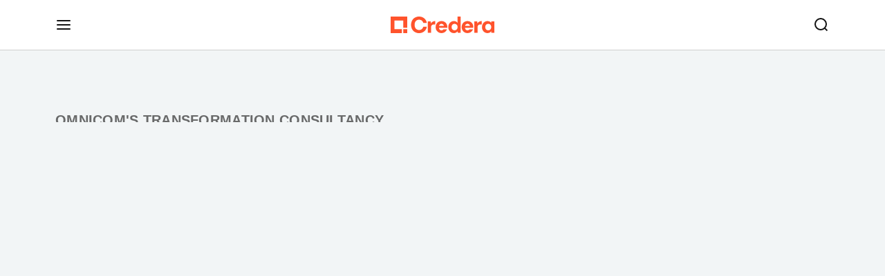

--- FILE ---
content_type: text/html
request_url: https://credera.com/en-us/
body_size: 50599
content:
<!DOCTYPE html><html lang="en"><head><meta charSet="utf-8"/><meta http-equiv="x-ua-compatible" content="ie=edge"/><meta name="viewport" content="width=device-width, initial-scale=1, shrink-to-fit=no"/><script data-react-helmet="true" type="text/javascript" src="//js.hsforms.net/forms/shell.js" async=""></script><title data-react-helmet="true">Home | Credera</title><meta data-react-helmet="true" property="twitter:image" content="https://www.credera.com/share.png"/><meta data-react-helmet="true" name="twitter:description" content="Credera is a consulting firm focused on strategy, transformation, data, and technology."/><meta data-react-helmet="true" name="twitter:title" content="Home | Credera"/><meta data-react-helmet="true" name="twitter:creator" content="@credera"/><meta data-react-helmet="true" name="twitter:card" content="summary_large_image"/><meta data-react-helmet="true" property="og:image" content="https://www.credera.com/share.png"/><meta data-react-helmet="true" property="og:url" content="https://credera.com/"/><meta data-react-helmet="true" property="og:type" content="website"/><meta data-react-helmet="true" property="og:site_name" content="Credera"/><meta data-react-helmet="true" property="og:description" content="Credera is a consulting firm focused on strategy, transformation, data, and technology."/><meta data-react-helmet="true" property="og:title" content="Home | Credera"/><meta data-react-helmet="true" name="description" content="Credera is a consulting firm focused on strategy, transformation, data, and technology."/><meta name="generator" content="Gatsby 5.9.0"/><style data-href="/styles.897dbe20b44ff0ff9d06.css" data-identity="gatsby-global-css">/*! tailwindcss v3.1.8 | MIT License | https://tailwindcss.com*/*,:after,:before{border:0 solid #e5e7eb;box-sizing:border-box}:after,:before{--tw-content:""}html{font-family:ui-sans-serif,system-ui,-apple-system,BlinkMacSystemFont,Segoe UI,Roboto,Helvetica Neue,Arial,Noto Sans,sans-serif,Apple Color Emoji,Segoe UI Emoji,Segoe UI Symbol,Noto Color Emoji;line-height:1.5;tab-size:4}body{line-height:inherit}hr{border-top-width:1px;color:inherit}abbr:where([title]){-webkit-text-decoration:underline dotted;text-decoration:underline dotted}h1,h2,h3,h4,h5,h6{font-size:inherit;font-weight:inherit}a{color:inherit;text-decoration:inherit}code,kbd,pre,samp{font-family:ui-monospace,SFMono-Regular,Menlo,Monaco,Consolas,Liberation Mono,Courier New,monospace}sub,sup{vertical-align:initial}table{border-color:inherit;text-indent:0}button,input,optgroup,select,textarea{color:inherit;font-family:inherit;font-size:100%;font-weight:inherit;line-height:inherit;padding:0}[type=button],[type=reset],[type=submit],button{-webkit-appearance:button;background-color:initial;background-image:none}:-moz-focusring{outline:auto}:-moz-ui-invalid{box-shadow:none}progress{vertical-align:initial}::-webkit-inner-spin-button,::-webkit-outer-spin-button{height:auto}::-webkit-search-decoration{-webkit-appearance:none}summary{display:list-item}blockquote,dd,dl,fieldset,figure,h1,h2,h3,h4,h5,h6,hr,p,pre{margin:0}fieldset,legend{padding:0}menu,ol,ul{list-style:none;margin:0;padding:0}textarea{resize:vertical}input::placeholder,textarea::placeholder{color:#9ca3af;opacity:1}[role=button],button{cursor:pointer}:disabled{cursor:default}audio,canvas,embed,iframe,img,object,svg,video{display:block;vertical-align:middle}img,video{height:auto;max-width:100%}*,:after,:before{--tw-border-spacing-x:0;--tw-border-spacing-y:0;--tw-translate-x:0;--tw-translate-y:0;--tw-rotate:0;--tw-skew-x:0;--tw-skew-y:0;--tw-scale-x:1;--tw-scale-y:1;--tw-pan-x: ;--tw-pan-y: ;--tw-pinch-zoom: ;--tw-scroll-snap-strictness:proximity;--tw-ordinal: ;--tw-slashed-zero: ;--tw-numeric-figure: ;--tw-numeric-spacing: ;--tw-numeric-fraction: ;--tw-ring-inset: ;--tw-ring-offset-width:0px;--tw-ring-offset-color:#fff;--tw-ring-color:rgba(59,130,246,.5);--tw-ring-offset-shadow:0 0 #0000;--tw-ring-shadow:0 0 #0000;--tw-shadow:0 0 #0000;--tw-shadow-colored:0 0 #0000;--tw-blur: ;--tw-brightness: ;--tw-contrast: ;--tw-grayscale: ;--tw-hue-rotate: ;--tw-invert: ;--tw-saturate: ;--tw-sepia: ;--tw-drop-shadow: ;--tw-backdrop-blur: ;--tw-backdrop-brightness: ;--tw-backdrop-contrast: ;--tw-backdrop-grayscale: ;--tw-backdrop-hue-rotate: ;--tw-backdrop-invert: ;--tw-backdrop-opacity: ;--tw-backdrop-saturate: ;--tw-backdrop-sepia: }::-webkit-backdrop{--tw-border-spacing-x:0;--tw-border-spacing-y:0;--tw-translate-x:0;--tw-translate-y:0;--tw-rotate:0;--tw-skew-x:0;--tw-skew-y:0;--tw-scale-x:1;--tw-scale-y:1;--tw-pan-x: ;--tw-pan-y: ;--tw-pinch-zoom: ;--tw-scroll-snap-strictness:proximity;--tw-ordinal: ;--tw-slashed-zero: ;--tw-numeric-figure: ;--tw-numeric-spacing: ;--tw-numeric-fraction: ;--tw-ring-inset: ;--tw-ring-offset-width:0px;--tw-ring-offset-color:#fff;--tw-ring-color:rgba(59,130,246,.5);--tw-ring-offset-shadow:0 0 #0000;--tw-ring-shadow:0 0 #0000;--tw-shadow:0 0 #0000;--tw-shadow-colored:0 0 #0000;--tw-blur: ;--tw-brightness: ;--tw-contrast: ;--tw-grayscale: ;--tw-hue-rotate: ;--tw-invert: ;--tw-saturate: ;--tw-sepia: ;--tw-drop-shadow: ;--tw-backdrop-blur: ;--tw-backdrop-brightness: ;--tw-backdrop-contrast: ;--tw-backdrop-grayscale: ;--tw-backdrop-hue-rotate: ;--tw-backdrop-invert: ;--tw-backdrop-opacity: ;--tw-backdrop-saturate: ;--tw-backdrop-sepia: }::backdrop{--tw-border-spacing-x:0;--tw-border-spacing-y:0;--tw-translate-x:0;--tw-translate-y:0;--tw-rotate:0;--tw-skew-x:0;--tw-skew-y:0;--tw-scale-x:1;--tw-scale-y:1;--tw-pan-x: ;--tw-pan-y: ;--tw-pinch-zoom: ;--tw-scroll-snap-strictness:proximity;--tw-ordinal: ;--tw-slashed-zero: ;--tw-numeric-figure: ;--tw-numeric-spacing: ;--tw-numeric-fraction: ;--tw-ring-inset: ;--tw-ring-offset-width:0px;--tw-ring-offset-color:#fff;--tw-ring-color:rgba(59,130,246,.5);--tw-ring-offset-shadow:0 0 #0000;--tw-ring-shadow:0 0 #0000;--tw-shadow:0 0 #0000;--tw-shadow-colored:0 0 #0000;--tw-blur: ;--tw-brightness: ;--tw-contrast: ;--tw-grayscale: ;--tw-hue-rotate: ;--tw-invert: ;--tw-saturate: ;--tw-sepia: ;--tw-drop-shadow: ;--tw-backdrop-blur: ;--tw-backdrop-brightness: ;--tw-backdrop-contrast: ;--tw-backdrop-grayscale: ;--tw-backdrop-hue-rotate: ;--tw-backdrop-invert: ;--tw-backdrop-opacity: ;--tw-backdrop-saturate: ;--tw-backdrop-sepia: }.container{width:100%}@media (min-width:640px){.container{max-width:640px}}@media (min-width:768px){.container{max-width:768px}}@media (min-width:1024px){.container{max-width:1024px}}@media (min-width:1280px){.container{max-width:1280px}}@media (min-width:1536px){.container{max-width:1536px}}.form-input,.form-multiselect,.form-select,.form-textarea{--tw-shadow:0 0 #0000;-webkit-appearance:none;appearance:none;background-color:#fff;border-color:#6b7280;border-radius:0;border-width:1px;font-size:1rem;line-height:1.5rem;padding:.5rem .75rem}.form-input:focus,.form-multiselect:focus,.form-select:focus,.form-textarea:focus{--tw-ring-inset:var(--tw-empty,/*!*/ /*!*/);--tw-ring-offset-width:0px;--tw-ring-offset-color:#fff;--tw-ring-color:#2563eb;--tw-ring-offset-shadow:var(--tw-ring-inset) 0 0 0 var(--tw-ring-offset-width) var(--tw-ring-offset-color);--tw-ring-shadow:var(--tw-ring-inset) 0 0 0 calc(1px + var(--tw-ring-offset-width)) var(--tw-ring-color);border-color:#2563eb;box-shadow:var(--tw-ring-offset-shadow),var(--tw-ring-shadow),var(--tw-shadow);outline:2px solid transparent;outline-offset:2px}.form-input::placeholder,.form-textarea::placeholder{color:#6b7280;opacity:1}.form-input::-webkit-datetime-edit-fields-wrapper{padding:0}.form-input::-webkit-date-and-time-value{min-height:1.5em}.form-input::-webkit-datetime-edit,.form-input::-webkit-datetime-edit-day-field,.form-input::-webkit-datetime-edit-hour-field,.form-input::-webkit-datetime-edit-meridiem-field,.form-input::-webkit-datetime-edit-millisecond-field,.form-input::-webkit-datetime-edit-minute-field,.form-input::-webkit-datetime-edit-month-field,.form-input::-webkit-datetime-edit-second-field,.form-input::-webkit-datetime-edit-year-field{padding-bottom:0;padding-top:0}.form-checkbox,.form-radio{color-adjust:exact;--tw-shadow:0 0 #0000;-webkit-appearance:none;appearance:none;background-color:#fff;background-origin:border-box;border-color:#6b7280;border-width:1px;color:#2563eb;display:inline-block;flex-shrink:0;height:1rem;padding:0;-webkit-print-color-adjust:exact;-webkit-user-select:none;user-select:none;vertical-align:middle;width:1rem}.form-checkbox{border-radius:0}.form-checkbox:focus,.form-radio:focus{--tw-ring-inset:var(--tw-empty,/*!*/ /*!*/);--tw-ring-offset-width:2px;--tw-ring-offset-color:#fff;--tw-ring-color:#2563eb;--tw-ring-offset-shadow:var(--tw-ring-inset) 0 0 0 var(--tw-ring-offset-width) var(--tw-ring-offset-color);--tw-ring-shadow:var(--tw-ring-inset) 0 0 0 calc(2px + var(--tw-ring-offset-width)) var(--tw-ring-color);box-shadow:var(--tw-ring-offset-shadow),var(--tw-ring-shadow),var(--tw-shadow);outline:2px solid transparent;outline-offset:2px}.form-checkbox:checked,.form-radio:checked{background-color:currentColor;background-position:50%;background-repeat:no-repeat;background-size:100% 100%;border-color:transparent}.form-checkbox:checked{background-image:url("data:image/svg+xml;charset=utf-8,%3Csvg xmlns='http://www.w3.org/2000/svg' fill='%23fff' viewBox='0 0 16 16'%3E%3Cpath d='M12.207 4.793a1 1 0 0 1 0 1.414l-5 5a1 1 0 0 1-1.414 0l-2-2a1 1 0 0 1 1.414-1.414L6.5 9.086l4.293-4.293a1 1 0 0 1 1.414 0z'/%3E%3C/svg%3E")}.form-checkbox:checked:focus,.form-checkbox:checked:hover,.form-checkbox:indeterminate,.form-radio:checked:focus,.form-radio:checked:hover{background-color:currentColor;border-color:transparent}.form-checkbox:indeterminate{background-image:url("data:image/svg+xml;charset=utf-8,%3Csvg xmlns='http://www.w3.org/2000/svg' fill='none' viewBox='0 0 16 16'%3E%3Cpath stroke='%23fff' stroke-linecap='round' stroke-linejoin='round' stroke-width='2' d='M4 8h8'/%3E%3C/svg%3E");background-position:50%;background-repeat:no-repeat;background-size:100% 100%}.form-checkbox:indeterminate:focus,.form-checkbox:indeterminate:hover{background-color:currentColor;border-color:transparent}.sr-only{clip:rect(0,0,0,0);border-width:0;height:1px;margin:-1px;overflow:hidden;padding:0;position:absolute;white-space:nowrap;width:1px}.invisible{visibility:hidden}.static{position:static}.absolute{position:absolute}.relative{position:relative}.sticky{position:-webkit-sticky;position:sticky}.bottom-3{bottom:.75rem}.-right-5{right:-1.25rem}.-top-5{top:-1.25rem}.left-0{left:0}.-top-0\.5{top:-.125rem}.-top-0{top:0}.left-2{left:.5rem}.top-2{top:.5rem}.-top-6{top:-1.5rem}.z-10{z-index:10}.z-0{z-index:0}.m-1\.5{margin:.375rem}.m-1{margin:.25rem}.my-4{margin-bottom:1rem;margin-top:1rem}.mx-2\.5{margin-left:.625rem;margin-right:.625rem}.mx-2{margin-left:.5rem;margin-right:.5rem}.mx-3\.5{margin-left:.875rem;margin-right:.875rem}.mx-3{margin-left:.75rem;margin-right:.75rem}.mb-4{margin-bottom:1rem}.mr-2{margin-right:.5rem}.-mt-3{margin-top:-.75rem}.mb-2{margin-bottom:.5rem}.mt-4{margin-top:1rem}.mt-1{margin-top:.25rem}.ml-2{margin-left:.5rem}.ml-3{margin-left:.75rem}.ml-7{margin-left:1.75rem}.mr-2\.5{margin-right:.625rem}.mb-6{margin-bottom:1.5rem}.mr-3\.5{margin-right:.875rem}.mr-0\.5{margin-right:.125rem}.mr-1{margin-right:.25rem}.ml-12{margin-left:3rem}.mr-3{margin-right:.75rem}.mr-0{margin-right:0}.mt-2{margin-top:.5rem}.ml-1{margin-left:.25rem}.mb-3{margin-bottom:.75rem}.ml-4{margin-left:1rem}.ml-auto{margin-left:auto}.flex{display:flex}.inline-flex{display:inline-flex}.hidden{display:none}.h-2{height:.5rem}.h-px{height:1px}.h-9{height:2.25rem}.h-4{height:1rem}.h-full{height:100%}.h-12{height:3rem}.h-11{height:2.75rem}.h-7{height:1.75rem}.h-3{height:.75rem}.h-6{height:1.5rem}.h-3\.5{height:.875rem}.h-5{height:1.25rem}.w-4{width:1rem}.w-2{width:.5rem}.w-full{width:100%}.w-3{width:.75rem}.w-8{width:2rem}.w-7{width:1.75rem}.w-5{width:1.25rem}.w-3\.5{width:.875rem}.w-2\.5{width:.625rem}.w-6{width:1.5rem}.max-w-full{max-width:100%}.flex-shrink-0,.shrink-0{flex-shrink:0}.flex-grow{flex-grow:1}.origin-\[50\%_50\%\]{transform-origin:50% 50%}.-rotate-90{--tw-rotate:-90deg}.-rotate-90,.rotate-90{transform:translate(var(--tw-translate-x),var(--tw-translate-y)) rotate(var(--tw-rotate)) skewX(var(--tw-skew-x)) skewY(var(--tw-skew-y)) scaleX(var(--tw-scale-x)) scaleY(var(--tw-scale-y))}.rotate-90{--tw-rotate:90deg}.rotate-180{--tw-rotate:180deg}.rotate-180,.transform{transform:translate(var(--tw-translate-x),var(--tw-translate-y)) rotate(var(--tw-rotate)) skewX(var(--tw-skew-x)) skewY(var(--tw-skew-y)) scaleX(var(--tw-scale-x)) scaleY(var(--tw-scale-y))}@keyframes rotate{to{transform:rotate(1turn)}}.animate-\[rotate_1\.4s_linear_infinite\]{animation:rotate 1.4s linear infinite}@keyframes dash{0%{stroke-dashoffset:204;transform:rotate(0deg)}50%{stroke-dashoffset:52;transform:rotate(45deg)}to{stroke-dashoffset:204;transform:rotate(1turn)}}.animate-\[dash_1\.4s_ease-in-out_infinite\]{animation:dash 1.4s ease-in-out infinite}.cursor-pointer{cursor:pointer}.cursor-not-allowed{cursor:not-allowed}.resize{resize:both}.list-inside{list-style-position:inside}.list-disc{list-style-type:disc}.appearance-none{-webkit-appearance:none;appearance:none}.flex-row{flex-direction:row}.flex-col{flex-direction:column}.flex-wrap{flex-wrap:wrap}.items-start{align-items:flex-start}.items-center{align-items:center}.items-stretch{align-items:stretch}.justify-end{justify-content:flex-end}.justify-center{justify-content:center}.justify-between{justify-content:space-between}.-space-x-px>:not([hidden])~:not([hidden]){--tw-space-x-reverse:0;margin-left:calc(-1px*(1 - var(--tw-space-x-reverse)));margin-right:calc(-1px*var(--tw-space-x-reverse))}.space-y-8>:not([hidden])~:not([hidden]){--tw-space-y-reverse:0;margin-bottom:calc(2rem*var(--tw-space-y-reverse));margin-top:calc(2rem*(1 - var(--tw-space-y-reverse)))}.space-x-3>:not([hidden])~:not([hidden]){--tw-space-x-reverse:0;margin-left:calc(.75rem*(1 - var(--tw-space-x-reverse)));margin-right:calc(.75rem*var(--tw-space-x-reverse))}.space-y-3>:not([hidden])~:not([hidden]){--tw-space-y-reverse:0;margin-bottom:calc(.75rem*var(--tw-space-y-reverse));margin-top:calc(.75rem*(1 - var(--tw-space-y-reverse)))}.overflow-hidden,.truncate{overflow:hidden}.truncate{text-overflow:ellipsis}.truncate,.whitespace-nowrap{white-space:nowrap}.whitespace-pre{white-space:pre}.whitespace-pre-wrap{white-space:pre-wrap}.rounded-lg{border-radius:.5rem}.rounded-3xl{border-radius:1.5rem}.rounded-md{border-radius:.375rem}.rounded-sm{border-radius:.125rem}.rounded{border-radius:.25rem}.rounded-l-md{border-bottom-left-radius:.375rem;border-top-left-radius:.375rem}.rounded-r-md{border-bottom-right-radius:.375rem;border-top-right-radius:.375rem}.border{border-width:1px}.border-t{border-top-width:1px}.border-none{border-style:none}.border-gray-200{--tw-border-opacity:1;border-color:rgb(229 231 235/var(--tw-border-opacity))}.border-gray-300{--tw-border-opacity:1;border-color:rgb(209 213 219/var(--tw-border-opacity))}.border-primary{border-color:var(--primary-color,#2563eb)}.border-red-700{--tw-border-opacity:1;border-color:rgb(185 28 28/var(--tw-border-opacity))}.bg-white{--tw-bg-opacity:1;background-color:rgb(255 255 255/var(--tw-bg-opacity))}.bg-primary-light{background-color:var(--primary-color-light,#dbeafe)}.bg-gray-200{--tw-bg-opacity:1;background-color:rgb(229 231 235/var(--tw-bg-opacity))}.bg-gray-100{--tw-bg-opacity:1;background-color:rgb(243 244 246/var(--tw-bg-opacity))}.bg-gray-50{--tw-bg-opacity:1;background-color:rgb(249 250 251/var(--tw-bg-opacity))}.bg-neutral-dark{background-color:var(--neutral-color-dark,#1f2937)}.bg-primary{background-color:var(--primary-color,#2563eb)}.p-4{padding:1rem}.p-2{padding:.5rem}.p-3{padding:.75rem}.px-3{padding-left:.75rem;padding-right:.75rem}.py-1\.5{padding-bottom:.375rem;padding-top:.375rem}.py-1{padding-bottom:.25rem;padding-top:.25rem}.px-2\.5{padding-left:.625rem;padding-right:.625rem}.px-2{padding-left:.5rem;padding-right:.5rem}.py-2{padding-bottom:.5rem;padding-top:.5rem}.px-4{padding-left:1rem;padding-right:1rem}.px-3\.5{padding-left:.875rem;padding-right:.875rem}.py-4{padding-bottom:1rem;padding-top:1rem}.px-5{padding-left:1.25rem;padding-right:1.25rem}.pb-2{padding-bottom:.5rem}.pb-4{padding-bottom:1rem}.pt-4{padding-top:1rem}.pt-3{padding-top:.75rem}.pb-1{padding-bottom:.25rem}.pl-5{padding-left:1.25rem}.pr-2{padding-right:.5rem}.pl-1{padding-left:.25rem}.pb-3{padding-bottom:.75rem}.pl-\[2\.5rem\]{padding-left:2.5rem}.pt-2{padding-top:.5rem}.pl-3{padding-left:.75rem}.pr-1{padding-right:.25rem}.pt-2\.5{padding-top:.625rem}.text-left{text-align:left}.text-center{text-align:center}.text-right{text-align:right}.text-lg{font-size:1.125rem;line-height:1.75rem}.text-sm{font-size:.875rem;line-height:1.25rem}.text-xl{font-size:1.25rem;line-height:1.75rem}.text-base{font-size:1rem;line-height:1.5rem}.font-bold{font-weight:700}.font-medium{font-weight:500}.font-semibold{font-weight:600}.font-normal{font-weight:400}.italic{font-style:italic}.leading-9{line-height:2.25rem}.text-neutral-dark{color:var(--neutral-color-dark,#1f2937)}.text-neutral{color:var(--neutral-color,#4b5563)}.text-primary{color:var(--primary-color,#2563eb)}.text-gray-600{--tw-text-opacity:1;color:rgb(75 85 99/var(--tw-text-opacity))}.text-gray-400{--tw-text-opacity:1;color:rgb(156 163 175/var(--tw-text-opacity))}.text-gray-500{--tw-text-opacity:1;color:rgb(107 114 128/var(--tw-text-opacity))}.text-slate-700{--tw-text-opacity:1;color:rgb(51 65 85/var(--tw-text-opacity))}.text-red-200{--tw-text-opacity:1;color:rgb(254 202 202/var(--tw-text-opacity))}.text-white{--tw-text-opacity:1;color:rgb(255 255 255/var(--tw-text-opacity))}.text-neutral-light{color:var(--neutral-color-light,#9ca3af)}.text-red-700{--tw-text-opacity:1;color:rgb(185 28 28/var(--tw-text-opacity))}.opacity-50{opacity:.5}.shadow-sm{--tw-shadow:0 1px 2px 0 rgba(0,0,0,.05);--tw-shadow-colored:0 1px 2px 0 var(--tw-shadow-color)}.shadow-md,.shadow-sm{box-shadow:var(--tw-ring-offset-shadow,0 0 #0000),var(--tw-ring-shadow,0 0 #0000),var(--tw-shadow)}.shadow-md{--tw-shadow:0 4px 6px -1px rgba(0,0,0,.1),0 2px 4px -2px rgba(0,0,0,.1);--tw-shadow-colored:0 4px 6px -1px var(--tw-shadow-color),0 2px 4px -2px var(--tw-shadow-color)}.shadow-lg{--tw-shadow:0 10px 15px -3px rgba(0,0,0,.1),0 4px 6px -4px rgba(0,0,0,.1);--tw-shadow-colored:0 10px 15px -3px var(--tw-shadow-color),0 4px 6px -4px var(--tw-shadow-color)}.shadow,.shadow-lg{box-shadow:var(--tw-ring-offset-shadow,0 0 #0000),var(--tw-ring-shadow,0 0 #0000),var(--tw-shadow)}.shadow{--tw-shadow:0 1px 3px 0 rgba(0,0,0,.1),0 1px 2px -1px rgba(0,0,0,.1);--tw-shadow-colored:0 1px 3px 0 var(--tw-shadow-color),0 1px 2px -1px var(--tw-shadow-color)}.outline-none{outline:2px solid transparent;outline-offset:2px}.blur{--tw-blur:blur(8px)}.blur,.filter{filter:var(--tw-blur) var(--tw-brightness) var(--tw-contrast) var(--tw-grayscale) var(--tw-hue-rotate) var(--tw-invert) var(--tw-saturate) var(--tw-sepia) var(--tw-drop-shadow)}.\[stroke-dasharray\:208\]{stroke-dasharray:208}.placeholder\:text-neutral::placeholder{color:var(--neutral-color,#4b5563)}.placeholder\:text-neutral-light::placeholder{color:var(--neutral-color-light,#9ca3af)}.hover\:bg-gray-100:hover{--tw-bg-opacity:1;background-color:rgb(243 244 246/var(--tw-bg-opacity))}.hover\:underline:hover{text-decoration-line:underline}.focus\:border-primary:focus{border-color:var(--primary-color,#2563eb)}.focus\:border-red-700:focus{--tw-border-opacity:1;border-color:rgb(185 28 28/var(--tw-border-opacity))}.focus\:underline:focus{text-decoration-line:underline}.focus\:ring-0:focus{--tw-ring-offset-shadow:var(--tw-ring-inset) 0 0 0 var(--tw-ring-offset-width) var(--tw-ring-offset-color);--tw-ring-shadow:var(--tw-ring-inset) 0 0 0 calc(var(--tw-ring-offset-width)) var(--tw-ring-color);box-shadow:var(--tw-ring-offset-shadow),var(--tw-ring-shadow),var(--tw-shadow,0 0 #0000)}.focus\:ring-primary:focus{--tw-ring-color:var(--primary-color,#2563eb)}.group:hover .group-hover\:visible,.peer:hover~.peer-hover\:visible{visibility:visible}@media (min-width:768px){.md\:mt-0{margin-top:0}}@media (min-width:1024px){.lg\:visible{visibility:visible}.lg\:ml-7{margin-left:1.75rem}.lg\:ml-0{margin-left:0}.lg\:flex-row{flex-direction:row}}html{-ms-text-size-adjust:100%;-webkit-text-size-adjust:100%;font-family:sans-serif}body{-webkit-font-smoothing:antialiased;-moz-osx-font-smoothing:grayscale;margin:0}article,aside,details,figcaption,figure,footer,header,main,menu,nav,section,summary{display:block}audio,canvas,progress,video{display:inline-block;object-fit:cover}audio:not([controls]){display:none;height:0}progress{vertical-align:baseline}[hidden],template{display:none}a{-webkit-text-decoration-skip:objects;background-color:transparent}a:active,a:hover{outline-width:0}abbr[title]{border-bottom:none;text-decoration:underline;-webkit-text-decoration:underline dotted;text-decoration:underline dotted}b,strong{font-weight:inherit;font-weight:bolder}dfn{font-style:italic}h1{font-size:2em;margin:.67em 0}mark{background-color:#ff0;color:#000}small{font-size:80%}sub,sup{font-size:75%;line-height:0;position:relative;vertical-align:baseline}sub{bottom:-.25em}sup{top:-.5em}img{border-style:none}svg:not(:root){overflow:hidden}code,kbd,pre,samp{font-family:monospace,monospace;font-size:1em}figure{margin:1em 40px}hr{box-sizing:content-box;height:0;overflow:visible}button,input,optgroup,select,textarea{font:inherit;margin:0}optgroup{font-weight:700}button,input{overflow:visible}button,select{text-transform:none}[type=reset],[type=submit],button,html [type=button]{-webkit-appearance:button}[type=button]::-moz-focus-inner,[type=reset]::-moz-focus-inner,[type=submit]::-moz-focus-inner,button::-moz-focus-inner{border-style:none;padding:0}[type=button]:-moz-focusring,[type=reset]:-moz-focusring,[type=submit]:-moz-focusring,button:-moz-focusring{outline:1px dotted ButtonText}fieldset{border:1px solid silver;margin:0 2px;padding:.35em .625em .75em}legend{box-sizing:border-box;color:inherit;display:table;max-width:100%;padding:0;white-space:normal}textarea{overflow:auto}[type=checkbox],[type=radio]{box-sizing:border-box;padding:0}[type=number]::-webkit-inner-spin-button,[type=number]::-webkit-outer-spin-button{height:auto}[type=search]{-webkit-appearance:textfield;outline-offset:-2px}[type=search]::-webkit-search-cancel-button,[type=search]::-webkit-search-decoration{-webkit-appearance:none}::-webkit-input-placeholder{color:inherit;opacity:.54}::-webkit-file-upload-button{-webkit-appearance:button;font:inherit}html{box-sizing:border-box;font:112.5%/1.45em DM Sans,sans-serif;overflow-y:scroll}*,:after,:before{box-sizing:inherit}body{word-wrap:break-word;-ms-font-feature-settings:"kern","liga","clig","calt";font-feature-settings:"kern","liga","clig","calt";color:rgba(0,0,0,.8);font-family:DM Sans,sans-serif;font-kerning:normal;font-weight:400}img{margin:0 0 1.45rem;max-width:100%;padding:0}h1{font-size:2.25rem}h1,h2{color:inherit;font-family:-apple-system,BlinkMacSystemFont,Segoe UI,Roboto,Oxygen,Ubuntu,Cantarell,Fira Sans,Droid Sans,Helvetica Neue,sans-serif;font-weight:700;line-height:1.1;margin:0 0 1.45rem;padding:0;text-rendering:optimizeLegibility}h2{font-size:1.62671rem}h3{font-size:1.38316rem}h3,h4{color:inherit;font-family:-apple-system,BlinkMacSystemFont,Segoe UI,Roboto,Oxygen,Ubuntu,Cantarell,Fira Sans,Droid Sans,Helvetica Neue,sans-serif;font-weight:700;line-height:1.1;margin:0 0 1.45rem;padding:0;text-rendering:optimizeLegibility}h4{font-size:1rem}h5{font-size:.85028rem}h5,h6{color:inherit;font-family:-apple-system,BlinkMacSystemFont,Segoe UI,Roboto,Oxygen,Ubuntu,Cantarell,Fira Sans,Droid Sans,Helvetica Neue,sans-serif;font-weight:700;line-height:1.1;margin:0 0 1.45rem;padding:0;text-rendering:optimizeLegibility}h6{font-size:.78405rem}hgroup{margin:0 0 1.45rem;padding:0}ol,ul{list-style-image:none;list-style-position:outside;margin:0 0 1.45rem 1.45rem;padding:0}dd,dl,figure,p{margin:0 0 1.45rem;padding:0}pre{word-wrap:normal;background:rgba(0,0,0,.04);border-radius:3px;font-size:.85rem;line-height:1.42;margin:0 0 1.45rem;overflow:auto;padding:1.45rem}table{border-collapse:collapse;font-size:1rem;line-height:1.45rem;width:100%}fieldset,table{margin:0 0 1.45rem;padding:0}blockquote{margin:0 1.45rem 1.45rem;padding:0}form,iframe,noscript{margin:0 0 1.45rem;padding:0}hr{background:rgba(0,0,0,.2);border:none;height:1px;margin:0 0 calc(1.45rem - 1px);padding:0}address{margin:0 0 1.45rem;padding:0}b,dt,strong,th{font-weight:700}li{margin-bottom:.725rem}ol li,ul li{padding-left:0}li>ol,li>ul{margin-bottom:.725rem;margin-left:1.45rem;margin-top:.725rem}blockquote :last-child,li :last-child,p :last-child{margin-bottom:0}li>p{margin-bottom:.725rem}code{overflow-x:auto;white-space:pre}code,kbd,samp{font-size:.85rem;line-height:1.45rem}abbr,abbr[title],acronym{border-bottom:1px dotted rgba(0,0,0,.5);cursor:help}abbr[title]{text-decoration:none}td,th,thead{text-align:left}td,th{font-feature-settings:"tnum";-moz-font-feature-settings:"tnum";-ms-font-feature-settings:"tnum";-webkit-font-feature-settings:"tnum";border-bottom:1px solid rgba(0,0,0,.12);padding:.725rem .96667rem calc(.725rem - 1px)}td:first-child,th:first-child{padding-left:0}td:last-child,th:last-child{padding-right:0}code,tt{background-color:rgba(0,0,0,.04);border-radius:3px;font-family:SFMono-Regular,Consolas,Roboto Mono,Droid Sans Mono,Liberation Mono,Menlo,Courier,monospace;padding:.2em 0}pre code{background:none;line-height:1.42}code:after,code:before,tt:after,tt:before{content:" ";letter-spacing:-.2em}pre code:after,pre code:before,pre tt:after,pre tt:before{content:""}@media only screen and (max-width:480px){html{font-size:100%}}#gatsby-plugin-page-progress{top:121px!important;z-index:1!important}@media screen and (max-width:1280px){#gatsby-plugin-page-progress{top:72px!important}}@media screen and (max-width:960px){#gatsby-plugin-page-progress{display:none!important}}#onetrust-consent-sdk #onetrust-banner-sdk,#onetrust-consent-sdk #onetrust-pc-sdk{background-color:#f2f5f6!important;border-radius:0!important}#onetrust-banner-sdk #onetrust-policy-title,#onetrust-consent-sdk #onetrust-banner-sdk .ot-link-btn,#onetrust-consent-sdk #onetrust-banner-sdk a[href],#onetrust-consent-sdk #onetrust-banner-sdk a[href] font,#onetrust-consent-sdk #onetrust-pc-sdk #ot-pc-title,#onetrust-consent-sdk #onetrust-pc-sdk .privacy-notice-link
.ot-always-active,#onetrust-consent-sdk #onetrust-pc-sdk h4,#onetrust-consent-sdk #onetrust-pc-sdk p,#onetrust-consent-sdk #onetrust-policy-text{color:#131313!important;font-family:DM Sans,sans-serif}#onetrust-banner-sdk #onetrust-policy-title{color:#131313!important;font-size:20px;font-weight:700}#onetrust-consent-sdk #onetrust-pc-sdk #ot-pc-content #ot-pc-desc .ot-link-btn,#onetrust-consent-sdk #onetrust-pc-sdk .category-host-list-handler,#onetrust-pc-sdk .ot-always-active,a.ot-cookie-policy-link,a.ot-imprint-link,a.privacy-notice-link{color:#131313!important;text-decoration:none!important}#onetrust-banner-sdk a:hover,#onetrust-consent-sdk #onetrust-pc-sdk #ot-pc-content #ot-pc-desc .ot-link-btn:hover,#onetrust-consent-sdk #onetrust-pc-sdk .category-host-list-handler:hover,#onetrust-consent-sdk #onetrust-pc-sdk .privacy-notice-link:hover,#onetrust-pc-sdk a:hover,#ot-sdk-cookie-policy a:hover,a.ot-cookie-policy-link:hover,a.ot-imprint-link:hover,a.privacy-notice-link:hover{color:#131313!important;text-decoration:underline!important}#onetrust-banner-sdk #onetrust-reject-all-handler,#onetrust-consent-sdk #onetrust-accept-btn-handler,#onetrust-consent-sdk #onetrust-pc-btn-handler,#onetrust-consent-sdk #onetrust-pc-btn-handler.cookie-setting-link,#onetrust-consent-sdk #onetrust-pc-sdk .ot-leg-btn-container .ot-active-leg-btn,#onetrust-consent-sdk #onetrust-pc-sdk button:not(#clear-filters-handler):not(.ot-close-icon):not(#filter-btn-handler):not(.ot-remove-objection-handler):not(.ot-obj-leg-btn-handler):not([aria-expanded]):not(.ot-link-btn){border-radius:30px!important;border-width:2px;font-family:DM Sans,sans-serif;font-size:14px;font-weight:900;letter-spacing:normal!important;line-height:normal;padding:16px 28px;text-transform:uppercase}#onetrust-banner-sdk #onetrust-reject-all-handler,#onetrust-consent-sdk #onetrust-accept-btn-handler,button#accept-recommended-btn-handler,button.ot-pc-refuse-all-handler{background-color:#ff532c!important;border-color:#ff532c!important}#onetrust-consent-sdk #onetrust-pc-btn-handler,#onetrust-consent-sdk #onetrust-pc-btn-handler.cookie-setting-link,button.save-preference-btn-handler.onetrust-close-btn-handler{background-color:transparent!important;border-color:#131313!important;border-width:2px!important;color:#131313!important}#onetrust-banner-sdk #onetrust-reject-all-handler:hover,#onetrust-banner-sdk :not(.ot-leg-btn-container)>button:not(.ot-link-btn):hover,#onetrust-consent-sdk #onetrust-accept-btn-handler:hover,#onetrust-consent-sdk #onetrust-pc-sdk .ot-leg-btn-container .ot-active-leg-btn,#onetrust-consent-sdk #onetrust-pc-sdk button:not(#clear-filters-handler):not(.ot-close-icon):not(#filter-btn-handler):not(.ot-remove-objection-handler):not(.ot-obj-leg-btn-handler):not([aria-expanded]):not(.ot-link-btn){opacity:1!important}#onetrust-consent-sdk #onetrust-pc-sdk .ot-active-menu{border-color:#131313!important}#onetrust-pc-sdk .ot-title-cntr{padding-left:24px!important;width:calc(100% - 204px)!important}#onetrust-banner-sdk.ot-buttons-fw:not(.ot-iab-2) #onetrust-button-group button{width:auto!important}#onetrust-banner-sdk #onetrust-policy-text a{margin-left:0!important;margin-right:10px!important}@media only screen and (min-width:197px) and (max-width:1280px){div#onetrust-button-group-parent{left:auto;position:relative;text-align:left;top:auto;transform:none;width:100%}}@media only screen and (min-width:896px) and (max-width:1280px){#onetrust-banner-sdk .ot-sdk-three.ot-sdk-columns{width:33%!important}}.carousel .control-arrow,.carousel.carousel-slider .control-arrow{background:none;border:0;cursor:pointer;filter:alpha(opacity=40);font-size:32px;opacity:.4;position:absolute;top:20px;transition:all .25s ease-in;z-index:2}.carousel .control-arrow:focus,.carousel .control-arrow:hover{filter:alpha(opacity=100);opacity:1}.carousel .control-arrow:before,.carousel.carousel-slider .control-arrow:before{border-bottom:8px solid transparent;border-top:8px solid transparent;content:"";display:inline-block;margin:0 5px}.carousel .control-disabled.control-arrow{cursor:inherit;display:none;filter:alpha(opacity=0);opacity:0}.carousel .control-prev.control-arrow{left:0}.carousel .control-prev.control-arrow:before{border-right:8px solid #fff}.carousel .control-next.control-arrow{right:0}.carousel .control-next.control-arrow:before{border-left:8px solid #fff}.carousel-root{outline:none}.carousel{position:relative;width:100%}.carousel *{box-sizing:border-box}.carousel img{display:inline-block;pointer-events:none;width:100%}.carousel .carousel{position:relative}.carousel .control-arrow{background:none;border:0;font-size:18px;margin-top:-13px;outline:0;top:50%}.carousel .thumbs-wrapper{margin:20px;overflow:hidden}.carousel .thumbs{list-style:none;position:relative;transform:translateZ(0);transition:all .15s ease-in;white-space:nowrap}.carousel .thumb{border:3px solid #fff;display:inline-block;margin-right:6px;overflow:hidden;padding:2px;transition:border .15s ease-in;white-space:nowrap}.carousel .thumb:focus{border:3px solid #ccc;outline:none}.carousel .thumb.selected,.carousel .thumb:hover{border:3px solid #333}.carousel .thumb img{vertical-align:top}.carousel.carousel-slider{margin:0;overflow:hidden;position:relative}.carousel.carousel-slider .control-arrow{bottom:0;color:#fff;font-size:26px;margin-top:0;padding:5px;top:0}.carousel.carousel-slider .control-arrow:hover{background:rgba(0,0,0,.2)}.carousel .slider-wrapper{margin:auto;overflow:hidden;transition:height .15s ease-in;width:100%}.carousel .slider-wrapper.axis-horizontal .slider{-ms-box-orient:horizontal;display:-moz-flex;display:flex}.carousel .slider-wrapper.axis-horizontal .slider .slide{flex-direction:column;flex-flow:column}.carousel .slider-wrapper.axis-vertical{-ms-box-orient:horizontal;display:-moz-flex;display:flex}.carousel .slider-wrapper.axis-vertical .slider{flex-direction:column}.carousel .slider{list-style:none;margin:0;padding:0;position:relative;width:100%}.carousel .slider.animated{transition:all .35s ease-in-out}.carousel .slide{margin:0;min-width:100%;position:relative;text-align:center}.carousel .slide img{border:0;vertical-align:top;width:100%}.carousel .slide iframe{border:0;display:inline-block;margin:0 40px 40px;width:calc(100% - 80px)}.carousel .slide .legend{background:#000;border-radius:10px;bottom:40px;color:#fff;font-size:12px;left:50%;margin-left:-45%;opacity:.25;padding:10px;position:absolute;text-align:center;transition:all .5s ease-in-out;transition:opacity .35s ease-in-out;width:90%}.carousel .control-dots{bottom:0;margin:10px 0;padding:0;position:absolute;text-align:center;width:100%;z-index:1}@media (min-width:960px){.carousel .control-dots{bottom:0}}.carousel .control-dots .dot{background:#fff;border-radius:50%;box-shadow:1px 1px 2px rgba(0,0,0,.9);cursor:pointer;display:inline-block;filter:alpha(opacity=30);height:8px;margin:0 8px;opacity:.3;transition:opacity .25s ease-in;width:8px}.carousel .control-dots .dot.selected,.carousel .control-dots .dot:hover{filter:alpha(opacity=100);opacity:1}.carousel .carousel-status{color:#fff;font-size:10px;padding:5px;position:absolute;right:0;text-shadow:1px 1px 1px rgba(0,0,0,.9);top:0}.carousel:hover .slide .legend{opacity:1}[data-rmiz-ghost]{pointer-events:none;position:absolute}[data-rmiz-btn-unzoom],[data-rmiz-btn-zoom]{-webkit-appearance:none;appearance:none;background-color:rgba(0,0,0,.7);border:none;border-radius:50%;box-shadow:0 0 1px hsla(0,0%,100%,.5);color:#fff;height:40px;margin:0;outline-offset:2px;padding:9px;touch-action:manipulation;width:40px}[data-rmiz-btn-zoom]:not(:focus):not(:active){clip:rect(0 0 0 0);-webkit-clip-path:inset(50%);clip-path:inset(50%);height:1px;overflow:hidden;pointer-events:none;position:absolute;white-space:nowrap;width:1px}[data-rmiz-btn-zoom]{cursor:zoom-in;inset:10px 10px auto auto;position:absolute}[data-rmiz-btn-unzoom]{cursor:zoom-out;inset:20px 20px auto auto;position:absolute;z-index:1}[data-rmiz-content=found] [data-zoom],[data-rmiz-content=found] [role=img],[data-rmiz-content=found] img,[data-rmiz-content=found] svg{cursor:zoom-in}[data-rmiz-modal]::-webkit-backdrop{display:none}[data-rmiz-modal]::backdrop{display:none}[data-rmiz-modal][open]{background:transparent;border:0;height:100vh;height:100dvh;margin:0;max-height:none;max-width:none;overflow:hidden;padding:0;position:fixed;width:100vw;width:100dvw}[data-rmiz-modal-overlay]{inset:0;position:absolute;transition:background-color .3s}[data-rmiz-modal-overlay=hidden]{background-color:hsla(0,0%,100%,0)}[data-rmiz-modal-overlay=visible]{background-color:#fff}[data-rmiz-modal-content]{height:100%;position:relative;width:100%}[data-rmiz-modal-img]{cursor:zoom-out;image-rendering:high-quality;position:absolute;transform-origin:top left;transition:transform .3s}@media (prefers-reduced-motion:reduce){[data-rmiz-modal-img],[data-rmiz-modal-overlay]{transition-duration:.01ms!important}}.rhap_container{background-color:#fff;box-shadow:0 0 3px 0 rgba(0,0,0,.2);box-sizing:border-box;display:flex;flex-direction:column;font-family:inherit;line-height:1;padding:10px 15px;width:100%}.rhap_container:focus:not(:focus-visible){outline:0}.rhap_container svg{vertical-align:initial}.rhap_header{margin-bottom:10px}.rhap_footer{margin-top:5px}.rhap_main{display:flex;flex:1 1 auto;flex-direction:column}.rhap_stacked .rhap_controls-section{margin-top:8px}.rhap_horizontal{flex-direction:row}.rhap_horizontal .rhap_controls-section{margin-left:8px}.rhap_horizontal-reverse{flex-direction:row-reverse}.rhap_horizontal-reverse .rhap_controls-section{margin-right:8px}.rhap_stacked-reverse{flex-direction:column-reverse}.rhap_stacked-reverse .rhap_controls-section{margin-bottom:8px}.rhap_progress-section{align-items:center;display:flex;flex:3 1 auto}.rhap_progress-container{align-items:center;align-self:center;cursor:pointer;display:flex;flex:1 0 auto;height:20px;margin:0 calc(10px + 1%);user-select:none;-webkit-user-select:none}.rhap_progress-container:focus:not(:focus-visible){outline:0}.rhap_time{color:#333;font-size:16px;user-select:none;-webkit-user-select:none}.rhap_progress-bar{background-color:#ddd;border-radius:2px;box-sizing:border-box;height:5px;position:relative;width:100%;z-index:0}.rhap_progress-filled{background-color:#868686;border-radius:2px;height:100%;position:absolute;z-index:2}.rhap_progress-bar-show-download{background-color:hsla(0,0%,87%,.5)}.rhap_download-progress{background-color:#ddd;border-radius:2px;height:100%;position:absolute;z-index:1}.rhap_progress-indicator{background:#868686;border-radius:50px;box-shadow:0 0 5px hsla(0,0%,53%,.5);box-sizing:border-box;height:20px;margin-left:-10px;position:absolute;top:-8px;width:20px;z-index:3}.rhap_controls-section{align-items:center;display:flex;flex:1 1 auto;justify-content:space-between}.rhap_additional-controls{align-items:center;display:flex;flex:1 0 auto}.rhap_repeat-button{color:#868686;font-size:26px;height:26px;margin-right:6px;width:26px}.rhap_main-controls{align-items:center;display:flex;flex:0 1 auto;justify-content:center}.rhap_main-controls-button{color:#868686;font-size:35px;height:35px;margin:0 3px;width:35px}.rhap_play-pause-button{font-size:40px;height:40px;width:40px}.rhap_volume-controls{align-items:center;display:flex;flex:1 0 auto;justify-content:flex-end}.rhap_volume-button{color:#868686;flex:0 0 26px;font-size:26px;height:26px;margin-right:6px;width:26px}.rhap_volume-container{align-items:center;display:flex;flex:0 1 100px;user-select:none;-webkit-user-select:none}.rhap_volume-bar-area{align-items:center;cursor:pointer;display:flex;height:14px;width:100%}.rhap_volume-bar-area:focus:not(:focus-visible){outline:0}.rhap_volume-bar{background:#ddd;border-radius:2px;box-sizing:border-box;height:4px;position:relative;width:100%}.rhap_volume-indicator{background:#868686;border-radius:50px;box-shadow:0 0 3px hsla(0,0%,53%,.5);box-sizing:border-box;cursor:pointer;height:12px;left:0;margin-left:-6px;opacity:.9;position:absolute;top:-4px;width:12px}.rhap_volume-indicator:hover{opacity:.9}.rhap_volume-filled{background-color:#868686;border-radius:2px;height:100%;position:absolute;z-index:2}.rhap_button-clear{background-color:transparent;border:none;cursor:pointer;overflow:hidden;padding:0}.rhap_button-clear:hover{opacity:.9;transition-duration:.2s}.rhap_button-clear:active{opacity:.95}.rhap_button-clear:focus:not(:focus-visible){outline:0}</style><style>.gatsby-image-wrapper{position:relative;overflow:hidden}.gatsby-image-wrapper picture.object-fit-polyfill{position:static!important}.gatsby-image-wrapper img{bottom:0;height:100%;left:0;margin:0;max-width:none;padding:0;position:absolute;right:0;top:0;width:100%;object-fit:cover}.gatsby-image-wrapper [data-main-image]{opacity:0;transform:translateZ(0);transition:opacity .25s linear;will-change:opacity}.gatsby-image-wrapper-constrained{display:inline-block;vertical-align:top}</style><noscript><style>.gatsby-image-wrapper noscript [data-main-image]{opacity:1!important}.gatsby-image-wrapper [data-placeholder-image]{opacity:0!important}</style></noscript><script type="module">const e="undefined"!=typeof HTMLImageElement&&"loading"in HTMLImageElement.prototype;e&&document.body.addEventListener("load",(function(e){const t=e.target;if(void 0===t.dataset.mainImage)return;if(void 0===t.dataset.gatsbyImageSsr)return;let a=null,n=t;for(;null===a&&n;)void 0!==n.parentNode.dataset.gatsbyImageWrapper&&(a=n.parentNode),n=n.parentNode;const o=a.querySelector("[data-placeholder-image]"),r=new Image;r.src=t.currentSrc,r.decode().catch((()=>{})).then((()=>{t.style.opacity=1,o&&(o.style.opacity=0,o.style.transition="opacity 500ms linear")}))}),!0);</script><style data-styled="" data-styled-version="5.3.10">.egkbXU{text-transform:uppercase;font-weight:900;color:#131313;font-size:20px;line-height:32px;margin-bottom:8px;font-family:'DM Sans',sans-serif;}/*!sc*/
@media screen and (max-width:768px){.egkbXU{font-size:16px;line-height:26px;-webkit-letter-spacing:.16px;-moz-letter-spacing:.16px;-ms-letter-spacing:.16px;letter-spacing:.16px;}}/*!sc*/
data-styled.g7[id="label__StyledLabel-sc-5zv76j-0"]{content:"egkbXU,"}/*!sc*/
.jYgRQO{color:#131313;font-family:DM Sans,sans-serif;font-style:normal;font-weight:400;font-size:18px;line-height:30px;margin:0;}/*!sc*/
@media screen and (max-width:768px){.jYgRQO{font-size:16px;line-height:26px;}}/*!sc*/
.kQlzYX{color:#131313;font-family:DM Sans,sans-serif;font-style:normal;font-weight:400;font-size:16px;line-height:26px;margin:0;}/*!sc*/
@media screen and (max-width:768px){.kQlzYX{font-size:16px;line-height:26px;}}/*!sc*/
data-styled.g10[id="text__StyledText-sc-1dxuv57-0"]{content:"jYgRQO,kQlzYX,"}/*!sc*/
.cEKKwr{margin:auto;max-width:1440px;padding:36px 80px;position:default;}/*!sc*/
@media (max-width:960px){.cEKKwr{padding:36px 20px;}}/*!sc*/
.fFtVNZ{margin:auto;max-width:1440px;padding:0 80px 120px 80px;position:relative;display:-webkit-box;display:-webkit-flex;display:-ms-flexbox;display:flex;-webkit-flex-direction:column;-ms-flex-direction:column;flex-direction:column;-webkit-align-items:center;-webkit-box-align:center;-ms-flex-align:center;align-items:center;gap:40px;}/*!sc*/
@media (max-width:960px){.fFtVNZ{padding:0 20px 60px 20px;}}/*!sc*/
data-styled.g13[id="container__Wrapper-sc-1nwetjt-0"]{content:"cEKKwr,fFtVNZ,"}/*!sc*/
.kSjexl{background-color:#131313;color:#FFFFFF;min-height:465px;}/*!sc*/
data-styled.g14[id="footer__FooterWrapper-sc-la73ad-0"]{content:"kSjexl,"}/*!sc*/
.bLrxEt{display:-webkit-box;display:-webkit-flex;display:-ms-flexbox;display:flex;-webkit-box-pack:justify;-webkit-justify-content:space-between;-ms-flex-pack:justify;justify-content:space-between;padding:60px 80px;gap:60px;}/*!sc*/
.bLrxEt a{color:#FFFFFF;-webkit-text-decoration:none;text-decoration:none;}/*!sc*/
.bLrxEt a:hover{-webkit-text-decoration:underline;text-decoration:underline;}/*!sc*/
@media screen and (max-width:768px){.bLrxEt{padding:40px 20px;-webkit-flex-direction:column;-ms-flex-direction:column;flex-direction:column;gap:40px;}}/*!sc*/
data-styled.g15[id="footer__FooterContainer-sc-la73ad-1"]{content:"bLrxEt,"}/*!sc*/
body{font-family:DM Sans,sans-serif;font-size:16px;line-height:26px;color:#131313;-webkit-font-smoothing:antialiased;}/*!sc*/
h1,h2,h3,h4,h5,h6{font-family:DM Sans,serif;font-weight:normal;font-style:normal;}/*!sc*/
h1{font-size:48px;line-height:64px;}/*!sc*/
h2{font-size:40px;line-height:56px;}/*!sc*/
h3{font-size:36px;line-height:48px;}/*!sc*/
h4{font-size:32px;line-height:44px;}/*!sc*/
h5{font-size:24px;line-height:36px;}/*!sc*/
h6{font-size:20px;line-height:28px;}/*!sc*/
q,blockquote{font-size:24px;line-height:40px;}/*!sc*/
.insight-body{padding-bottom:120px;}/*!sc*/
label{font-size:16px;line-height:32px;font-weight:900;color:#757575;}/*!sc*/
data-styled.g16[id="sc-global-czxwmy1"]{content:"sc-global-czxwmy1,"}/*!sc*/
.eamxyU{position:relative;background-color:#F2F5F6;}/*!sc*/
data-styled.g20[id="paper__PaperWrapper-sc-1p638pi-0"]{content:"eamxyU,"}/*!sc*/
@media screen and (max-width:960px){}/*!sc*/
data-styled.g22[id="paper__Content-sc-1p638pi-2"]{content:"fjlHgZ,"}/*!sc*/
.cDTlms{-webkit-transition:opacity 1s ease,-webkit-transform 1.2s ease;-webkit-transition:opacity 1s ease,transform 1.2s ease;transition:opacity 1s ease,transform 1.2s ease;-webkit-transition-delay:0ms;transition-delay:0ms;-webkit-transform:translateY(24px);-ms-transform:translateY(24px);transform:translateY(24px);opacity:0;}/*!sc*/
data-styled.g35[id="animate-in__Fade-sc-16x0191-0"]{content:"cDTlms,"}/*!sc*/
.jJAUwc{cursor:pointer;display:inline-block;border:0;padding:16px 28px;color:#FFFFFF;font-size:14px;line-height:normal;-webkit-text-decoration:none;text-decoration:none;text-transform:uppercase;font-weight:900;outline:0;font-family:DM Sans,sans-serif;border-radius:30px;position:relative;overflow:hidden;background-color:transparent;z-index:1;-webkit-transition:all 0.3s ease;transition:all 0.3s ease;}/*!sc*/
.jJAUwc:before{content:'';position:absolute;top:0;left:0;width:100%;height:100%;background-color:#FF532C;z-index:-2;-webkit-transition:all 0.3s ease;transition:all 0.3s ease;}/*!sc*/
.jJAUwc:after{content:'';position:absolute;top:0;left:0;width:100%;height:100%;background-color:#131313;-webkit-transform:translateY(100%);-ms-transform:translateY(100%);transform:translateY(100%);z-index:-1;-webkit-transition:all 0.3s ease;transition:all 0.3s ease;}/*!sc*/
.jJAUwc:hover:after{-webkit-transform:translateY(0);-ms-transform:translateY(0);transform:translateY(0);}/*!sc*/
.jJAUwc:disabled{background-color:#CFCFCF;}/*!sc*/
.bgNmlB{cursor:pointer;display:inline-block;border:1px solid #CFCFCF;padding:16px 20px;background-color:transparent;color:#757575;font-size:14px;line-height:normal;-webkit-text-decoration:none;text-decoration:none;font-weight:900;font-family:DM Sans,sans-serif;outline:0;-webkit-transition:all 0.3s ease;transition:all 0.3s ease;border-radius:25px;}/*!sc*/
.bgNmlB:hover{background-color:#FF532C !important;border-color:#FF532C !important;color:#FFFFFF !important;}/*!sc*/
data-styled.g41[id="button__Button-sc-6y745l-0"]{content:"jJAUwc,bgNmlB,"}/*!sc*/
.gsCbHu{margin-left:4px;}/*!sc*/
data-styled.g45[id="internal-link__RightIcon-sc-w9yj4j-0"]{content:"gsCbHu,"}/*!sc*/
.hjHVBI{display:-webkit-box;display:-webkit-flex;display:-ms-flexbox;display:flex;-webkit-align-items:center;-webkit-box-align:center;-ms-flex-align:center;align-items:center;color:#131313;font-family:DM Sans,sans-serif;font-size:14px;line-height:normal;font-weight:900;text-transform:uppercase;-webkit-text-decoration:none;text-decoration:none;-webkit-transition:all 0.3s ease;transition:all 0.3s ease;}/*!sc*/
.hjHVBI:hover{color:#131313;text-underline-offset:25%;}/*!sc*/
.hjHVBI svg{position:relative;-webkit-transition:all 0.3s ease;transition:all 0.3s ease;}/*!sc*/
.hjHVBI:hover .internal-link__LeftIcon-sc-w9yj4j-1{-webkit-transform:translateX(-2px);-ms-transform:translateX(-2px);transform:translateX(-2px);}/*!sc*/
.hjHVBI:hover .internal-link__RightIcon-sc-w9yj4j-0{-webkit-transform:translateX(2px);-ms-transform:translateX(2px);transform:translateX(2px);}/*!sc*/
.dYMesl{cursor:pointer;display:inline-block;border:0;padding:16px 28px;color:#FFFFFF;font-size:14px;line-height:normal;-webkit-text-decoration:none;text-decoration:none;text-transform:uppercase;font-weight:900;outline:0;font-family:DM Sans,sans-serif;border-radius:30px;position:relative;overflow:hidden;background-color:transparent;z-index:1;-webkit-transition:all 0.3s ease;transition:all 0.3s ease;}/*!sc*/
.dYMesl:before{content:'';position:absolute;top:0;left:0;width:100%;height:100%;background-color:#FF532C;z-index:-2;-webkit-transition:all 0.3s ease;transition:all 0.3s ease;}/*!sc*/
.dYMesl:after{content:'';position:absolute;top:0;left:0;width:100%;height:100%;background-color:#131313;-webkit-transform:translateY(100%);-ms-transform:translateY(100%);transform:translateY(100%);z-index:-1;-webkit-transition:all 0.3s ease;transition:all 0.3s ease;}/*!sc*/
.dYMesl:hover:after{-webkit-transform:translateY(0);-ms-transform:translateY(0);transform:translateY(0);}/*!sc*/
.dYMesl:disabled{background-color:#CFCFCF;}/*!sc*/
.dYMesl svg{position:relative;-webkit-transition:all 0.3s ease;transition:all 0.3s ease;}/*!sc*/
.dYMesl:hover .internal-link__LeftIcon-sc-w9yj4j-1{-webkit-transform:translateX(-2px);-ms-transform:translateX(-2px);transform:translateX(-2px);}/*!sc*/
.dYMesl:hover .internal-link__RightIcon-sc-w9yj4j-0{-webkit-transform:translateX(2px);-ms-transform:translateX(2px);transform:translateX(2px);}/*!sc*/
.bvOWvr{cursor:pointer;display:inline-block;border:0;padding:16px 28px;color:#FFFFFF;font-size:14px;line-height:normal;-webkit-text-decoration:none;text-decoration:none;text-transform:uppercase;font-weight:900;outline:0;font-family:DM Sans,sans-serif;border-radius:30px;position:relative;overflow:hidden;background-color:transparent;z-index:1;-webkit-transition:all 0.3s ease;transition:all 0.3s ease;color:#FFFFFF;background-color:transparent;border:2px solid #FFFFFF;}/*!sc*/
.bvOWvr:before{content:'';position:absolute;top:0;left:0;width:100%;height:100%;background-color:#FF532C;z-index:-2;-webkit-transition:all 0.3s ease;transition:all 0.3s ease;}/*!sc*/
.bvOWvr:after{content:'';position:absolute;top:0;left:0;width:100%;height:100%;background-color:#131313;-webkit-transform:translateY(100%);-ms-transform:translateY(100%);transform:translateY(100%);z-index:-1;-webkit-transition:all 0.3s ease;transition:all 0.3s ease;}/*!sc*/
.bvOWvr:hover:after{-webkit-transform:translateY(0);-ms-transform:translateY(0);transform:translateY(0);}/*!sc*/
.bvOWvr:disabled{background-color:#CFCFCF;}/*!sc*/
.bvOWvr:before{display:none;}/*!sc*/
.bvOWvr:after{content:'';position:absolute;top:0;left:0;width:100%;height:100%;background-color:#FFFFFF;-webkit-transform:translateY(100%);-ms-transform:translateY(100%);transform:translateY(100%);z-index:-1;-webkit-transition:all 0.3s ease;transition:all 0.3s ease;}/*!sc*/
.bvOWvr:hover{color:#131313;}/*!sc*/
.bvOWvr:hover:after{-webkit-transform:translateY(0);-ms-transform:translateY(0);transform:translateY(0);}/*!sc*/
.bvOWvr svg{position:relative;-webkit-transition:all 0.3s ease;transition:all 0.3s ease;}/*!sc*/
.bvOWvr:hover .internal-link__LeftIcon-sc-w9yj4j-1{-webkit-transform:translateX(-2px);-ms-transform:translateX(-2px);transform:translateX(-2px);}/*!sc*/
.bvOWvr:hover .internal-link__RightIcon-sc-w9yj4j-0{-webkit-transform:translateX(2px);-ms-transform:translateX(2px);transform:translateX(2px);}/*!sc*/
data-styled.g47[id="internal-link__StyledLink-sc-w9yj4j-2"]{content:"hjHVBI,dYMesl,bvOWvr,"}/*!sc*/
.ekonLL{display:-webkit-box;display:-webkit-flex;display:-ms-flexbox;display:flex;-webkit-box-pack:justify;-webkit-justify-content:space-between;-ms-flex-pack:justify;justify-content:space-between;height:345px;-webkit-flex-direction:column;-ms-flex-direction:column;flex-direction:column;width:440px;padding:0px;}/*!sc*/
@media screen and (max-width:768px){.ekonLL{height:auto;width:auto;margin-right:0px;}}/*!sc*/
data-styled.g56[id="footer__LeftContent-sc-1neou8e-0"]{content:"ekonLL,"}/*!sc*/
.bZEltH{padding-top:20px;color:#FFFFFF;}/*!sc*/
data-styled.g57[id="footer__FooterText-sc-1neou8e-1"]{content:"bZEltH,"}/*!sc*/
.xlLel{display:-webkit-box;display:-webkit-flex;display:-ms-flexbox;display:flex;-webkit-align-items:center;-webkit-box-align:center;-ms-flex-align:center;align-items:center;margin-bottom:12px;gap:12px;}/*!sc*/
@media screen and (max-width:768px){.xlLel{gap:16px;}}/*!sc*/
data-styled.g58[id="footer__SocialLinkContainer-sc-1neou8e-2"]{content:"xlLel,"}/*!sc*/
.gjEGs{margin:0;width:20px;height:20px;}/*!sc*/
data-styled.g59[id="footer__SocialIcon-sc-1neou8e-3"]{content:"gjEGs,"}/*!sc*/
@media screen and (max-width:768px){.boWFeB{display:none;}}/*!sc*/
data-styled.g60[id="footer__DesktopSocial-sc-1neou8e-4"]{content:"boWFeB,"}/*!sc*/
.gLdAou{padding-top:40px;}/*!sc*/
@media screen and (min-width:768px){.gLdAou{display:none;}}/*!sc*/
data-styled.g61[id="footer__MobileSocial-sc-1neou8e-5"]{content:"gLdAou,"}/*!sc*/
.cNgPwd{display:-webkit-box;display:-webkit-flex;display:-ms-flexbox;display:flex;-webkit-box-pack:justify;-webkit-justify-content:space-between;-ms-flex-pack:justify;justify-content:space-between;max-width:680px;-webkit-flex-wrap:wrap;-ms-flex-wrap:wrap;flex-wrap:wrap;-webkit-flex:1;-ms-flex:1;flex:1;gap:40px;}/*!sc*/
@media screen and (max-width:768px){.cNgPwd{-webkit-flex-direction:column;-ms-flex-direction:column;flex-direction:column;}}/*!sc*/
data-styled.g62[id="footer__RightContent-sc-1neou8e-6"]{content:"cNgPwd,"}/*!sc*/
.fkleAF{display:-webkit-box;display:-webkit-flex;display:-ms-flexbox;display:flex;-webkit-flex-direction:column;-ms-flex-direction:column;flex-direction:column;gap:12px;}/*!sc*/
@media screen and (max-width:960px){.fkleAF{width:auto;}}/*!sc*/
data-styled.g63[id="footer__InternalColumn-sc-1neou8e-7"]{content:"fkleAF,"}/*!sc*/
.bddNnX{color:#FFFFFF;margin-bottom:0px;font-size:16px;}/*!sc*/
data-styled.g64[id="footer__FooterColumnLabel-sc-1neou8e-8"]{content:"bddNnX,"}/*!sc*/
.jWZqdl{font-weight:400;text-transform:capitalize;font-family:DM Sans,sans-serif;-webkit-text-decoration:underline;text-decoration:underline;text-underline-offset:10%;-webkit-text-decoration-color:transparent;text-decoration-color:transparent;-webkit-transition:all 0.3s ease;transition:all 0.3s ease;}/*!sc*/
.jWZqdl:hover{color:#FFFFFF;text-underline-offset:30%;-webkit-text-decoration-color:#FFFFFF;text-decoration-color:#FFFFFF;}/*!sc*/
@media screen and (max-width:568px){.jWZqdl{line-height:24px;}}/*!sc*/
data-styled.g65[id="footer__FooterInternalLink-sc-1neou8e-9"]{content:"jWZqdl,"}/*!sc*/
.XHwIT{position:fixed;width:100%;z-index:-100;top:141px;left:0px;height:100%;background:#131313;visibility:hidden;opacity:0;-webkit-transition:all 0.3s ease;transition:all 0.3s ease;}/*!sc*/
data-styled.g67[id="header__MenuOpenOverlay-sc-1p2bm3k-0"]{content:"XHwIT,"}/*!sc*/
.dNnnzH{background-color:#FFFFFF;position:-webkit-sticky;position:sticky;top:0;z-index:998;border-bottom:1px solid #CFCFCF;}/*!sc*/
data-styled.g68[id="header__HeaderWrapper-sc-1p2bm3k-1"]{content:"dNnnzH,"}/*!sc*/
@media screen and (width > 1280px){.enXcHN{background-color:#FFFFFF;position:relative;z-index:1;}}/*!sc*/
data-styled.g69[id="header__NavbarWrapper-sc-1p2bm3k-2"]{content:"enXcHN,"}/*!sc*/
@media screen and (min-width:1280px){.ixlMwx{background-color:#FFFFFF;position:relative;z-index:1;padding:4px 0;border-bottom:1px solid #CFCFCF;}.ixlMwx button,.ixlMwx a{font-size:12px;}}/*!sc*/
data-styled.g70[id="header__TopNavbarWrapper-sc-1p2bm3k-3"]{content:"ixlMwx,"}/*!sc*/
.cwKsPf{display:-webkit-box;display:-webkit-flex;display:-ms-flexbox;display:flex;-webkit-box-pack:end;-webkit-justify-content:flex-end;-ms-flex-pack:end;justify-content:flex-end;-webkit-align-items:center;-webkit-box-align:center;-ms-flex-align:center;align-items:center;height:32px;padding-top:0;padding-bottom:0;}/*!sc*/
data-styled.g71[id="header__TopNavbarContainer-sc-1p2bm3k-4"]{content:"cwKsPf,"}/*!sc*/
.kiCvBi{display:-webkit-box;display:-webkit-flex;display:-ms-flexbox;display:flex;-webkit-box-pack:justify;-webkit-justify-content:space-between;-ms-flex-pack:justify;justify-content:space-between;-webkit-align-items:center;-webkit-box-align:center;-ms-flex-align:center;align-items:center;height:98px;padding-top:0px;padding-bottom:0px;}/*!sc*/
@media screen and (max-width:1280px){.kiCvBi{height:72px;}}/*!sc*/
data-styled.g72[id="header__NavbarContainer-sc-1p2bm3k-5"]{content:"kiCvBi,"}/*!sc*/
.eCbWdB{display:-webkit-box;display:-webkit-flex;display:-ms-flexbox;display:flex;-webkit-align-items:center;-webkit-box-align:center;-ms-flex-align:center;align-items:center;-webkit-box-pack:justify;-webkit-justify-content:space-between;-ms-flex-pack:justify;justify-content:space-between;height:100%;gap:20px;}/*!sc*/
data-styled.g74[id="header__NavbarMenu-sc-1p2bm3k-7"]{content:"eCbWdB,"}/*!sc*/
.hxqYtB{height:100%;}/*!sc*/
data-styled.g75[id="header__NavbarSection-sc-1p2bm3k-8"]{content:"hxqYtB,"}/*!sc*/
.lmANCA{display:-webkit-box;display:-webkit-flex;display:-ms-flexbox;display:flex;width:100%;height:100%;-webkit-box-pack:center;-webkit-justify-content:center;-ms-flex-pack:center;justify-content:center;}/*!sc*/
@media screen and (max-width:1280px){.lmANCA{display:none;}}/*!sc*/
.lmANCA:hover button{color:#FF532C;}/*!sc*/
.lmANCA:hover .submenu{opacity:1;visibility:visible;-webkit-transition:all 0.3s ease;transition:all 0.3s ease;}/*!sc*/
.lmANCA:hover ~ .close-menu{opacity:0.3;visibility:visible;-webkit-transition:all 0.3s ease;transition:all 0.3s ease;}/*!sc*/
.lmANCA .submenu,.lmANCA ~ .close-menu{opacity:0;visibility:hidden;-webkit-transition:all 0.3s ease;transition:all 0.3s ease;}/*!sc*/
data-styled.g76[id="header__MenuWrapper-sc-1p2bm3k-9"]{content:"lmANCA,"}/*!sc*/
.dxeRaW{display:-webkit-box;display:-webkit-flex;display:-ms-flexbox;display:flex;-webkit-align-items:center;-webkit-box-align:center;-ms-flex-align:center;align-items:center;gap:4px;padding:8px 8px 8px 12px;background-color:transparent;color:#131313;}/*!sc*/
.dxeRaW:before,.dxeRaW:after{display:none;}/*!sc*/
.dxeRaW:hover{background-color:transparent;}/*!sc*/
data-styled.g77[id="header__MenuButton-sc-1p2bm3k-10"]{content:"dxeRaW,"}/*!sc*/
.dQvqes{color:#131313;font-size:14px;padding:8px 12px;}/*!sc*/
.dQvqes:hover{color:#FF532C;}/*!sc*/
data-styled.g78[id="header__MenuLink-sc-1p2bm3k-11"]{content:"dQvqes,"}/*!sc*/
.kvINXB{position:absolute;width:100%;left:0px;top:98px;display:-webkit-box;display:-webkit-flex;display:-ms-flexbox;display:flex;-webkit-flex-direction:column;-ms-flex-direction:column;flex-direction:column;visibility:hidden;opacity:0;}/*!sc*/
@media screen and (max-width:1280px){.kvINXB{opacity:0;visibility:hidden;top:0px;height:100dvh;overflow-y:scroll;}}/*!sc*/
data-styled.g79[id="header__SubmenuWrapper-sc-1p2bm3k-12"]{content:"kvINXB,"}/*!sc*/
.dXhWye{display:-webkit-box;display:-webkit-flex;display:-ms-flexbox;display:flex;-webkit-align-items:center;-webkit-box-align:center;-ms-flex-align:center;align-items:center;height:24px;gap:2px;text-align:center;padding:4px 12px;-webkit-box-pack:center;-webkit-justify-content:center;-ms-flex-pack:center;justify-content:center;color:#131313;background-color:#F2F5F6;border-color:#CFCFCF;fill:#131313;}/*!sc*/
.dXhWye svg{-webkit-transition:all 0.3s ease;transition:all 0.3s ease;fill:#FF532C;}/*!sc*/
.dXhWye:hover svg{fill:#FFFFFF;}/*!sc*/
data-styled.g112[id="header__LocalePillButton-sc-1p2bm3k-45"]{content:"dXhWye,"}/*!sc*/
.fAcjue{background-color:transparent;padding:0;display:-webkit-box;display:-webkit-flex;display:-ms-flexbox;display:flex;-webkit-align-items:center;-webkit-box-align:center;-ms-flex-align:center;align-items:center;gap:4px;z-index:auto;}/*!sc*/
.fAcjue:before,.fAcjue:after{display:none;}/*!sc*/
.fAcjue span{color:#131313;padding-right:16px;pointer-events:none;-webkit-transition:all 0.3s ease;transition:all 0.3s ease;}/*!sc*/
.fAcjue svg path{stroke:#131313;-webkit-transition:all 0.3s ease;transition:all 0.3s ease;}/*!sc*/
.fAcjue .header__SearchIcon-sc-1p2bm3k-57{color:#131313;}/*!sc*/
.fAcjue:hover{background-color:transparent;}/*!sc*/
.fAcjue:hover svg path{stroke:#FF532C;}/*!sc*/
.fAcjue:hover span{color:#FF532C;}/*!sc*/
data-styled.g125[id="header__NavSearchButtonContent-sc-1p2bm3k-58"]{content:"fAcjue,"}/*!sc*/
.eHUOwG{opacity:0;-webkit-transition-delay:0.3s;transition-delay:0.3s;-webkit-transition:all 0.3s ease;transition:all 0.3s ease;}/*!sc*/
data-styled.g136[id="root__AppWrapper-sc-1282za0-0"]{content:"eHUOwG,"}/*!sc*/
.chgowN{margin-bottom:24px;}/*!sc*/
data-styled.g170[id="rich-paragraph__StyledText-sc-12jbmhp-0"]{content:"chgowN,"}/*!sc*/
.gZQDNt{display:-webkit-box;display:-webkit-flex;display:-ms-flexbox;display:flex;-webkit-box-pack:center;-webkit-justify-content:center;-ms-flex-pack:center;justify-content:center;padding-bottom:5px;padding-top:5px;}/*!sc*/
data-styled.g457[id="scroll-bar__ScrollbarWrapper-sc-13atc7u-0"]{content:"gZQDNt,"}/*!sc*/
.cmstnG{overflow-x:hidden;width:100%;height:4px;position:relative;background-color:#CFCFCF;}/*!sc*/
data-styled.g458[id="scroll-bar__ScrollbarContainer-sc-13atc7u-1"]{content:"cmstnG,"}/*!sc*/
.fqdgGW{position:absolute;bottom:0;left:0px;width:100%;height:4px;background-color:#e4ebed;}/*!sc*/
data-styled.g459[id="scroll-bar__ScrollbarTrack-sc-13atc7u-2"]{content:"fqdgGW,"}/*!sc*/
.fNuBRh{position:absolute;left:0px;width:0px;height:100%;background-color:#FF532C;border-radius:0px;cursor:pointer;}/*!sc*/
data-styled.g460[id="scroll-bar__ScrollbarThumb-sc-13atc7u-3"]{content:"fNuBRh,"}/*!sc*/
.YnYeY{padding-bottom:80px;}/*!sc*/
@media screen and (max-width:960px){.YnYeY{padding-bottom:20px;}}/*!sc*/
data-styled.g461[id="scroll-bar-carousel__SliderContainer-sc-vup9tl-0"]{content:"YnYeY,"}/*!sc*/
.eHjNiO{-ms-overflow-style:none;-webkit-scrollbar-width:none;-moz-scrollbar-width:none;-ms-scrollbar-width:none;scrollbar-width:none;display:-webkit-box;display:-webkit-flex;display:-ms-flexbox;display:flex;-webkit-flex-direction:row;-ms-flex-direction:row;flex-direction:row;-webkit-box-pack:start;-webkit-justify-content:flex-start;-ms-flex-pack:start;justify-content:flex-start;-webkit-align-items:center;-webkit-box-align:center;-ms-flex-align:center;align-items:center;}/*!sc*/
.eHjNiO::-webkit-scrollbar{display:none;}/*!sc*/
.eHjNiO::-moz-scrollbar{display:none;}/*!sc*/
data-styled.g463[id="scroll-bar-carousel__Scroller-sc-vup9tl-2"]{content:"eHjNiO,"}/*!sc*/
.khjZUB{display:-webkit-box;display:-webkit-flex;display:-ms-flexbox;display:flex;-webkit-flex-direction:row;-ms-flex-direction:row;flex-direction:row;overflow-y:none;gap:24px;}/*!sc*/
@media screen and (min-width:1440px){.khjZUB{padding-left:calc(((100vw - 1440px) / 2) + 80px);padding-right:calc(((100vw - 1440px) / 2) + 80px);}}/*!sc*/
@media screen and (max-width:1440px){.khjZUB{padding-left:80px;padding-right:80px;}}/*!sc*/
@media screen and (max-width:960px){.khjZUB{padding-left:20px;padding-right:20px;}}/*!sc*/
data-styled.g464[id="scroll-bar-carousel__ScrollerCardsWrapper-sc-vup9tl-3"]{content:"khjZUB,"}/*!sc*/
.hOZLoH{display:-webkit-box;display:-webkit-flex;display:-ms-flexbox;display:flex;padding-bottom:0px;}/*!sc*/
data-styled.g466[id="scroll-bar-carousel__ScrollbarContainer-sc-vup9tl-5"]{content:"hOZLoH,"}/*!sc*/
.hIcpHi{padding-top:52px;padding-bottom:35px;width:100%;}/*!sc*/
@media screen and (max-width:768px){.hIcpHi{padding-top:36px;}}/*!sc*/
data-styled.g468[id="scroll-bar-carousel__ScrollbarDiv-sc-vup9tl-7"]{content:"hIcpHi,"}/*!sc*/
.kLzrpj{display:-webkit-box;display:-webkit-flex;display:-ms-flexbox;display:flex;-webkit-flex-direction:column;-ms-flex-direction:column;flex-direction:column;-webkit-box-pack:start;-webkit-justify-content:flex-start;-ms-flex-pack:start;justify-content:flex-start;-webkit-align-items:flex-start;-webkit-box-align:flex-start;-ms-flex-align:flex-start;align-items:flex-start;z-index:10;gap:clamp(24px,4vw,48px);width:100%;max-width:1440px;margin:0 auto;}/*!sc*/
@media screen and (max-width:1400px){.kLzrpj{max-width:1200px;gap:clamp(20px,3vw,40px);}}/*!sc*/
@media screen and (max-width:1200px){.kLzrpj{max-width:1000px;gap:clamp(16px,2.5vw,32px);}}/*!sc*/
@media screen and (max-width:768px){.kLzrpj{max-width:100%;gap:clamp(12px,2vw,24px);}}/*!sc*/
@media screen and (max-width:960px){.kLzrpj{padding:0 24px;gap:32px;}}/*!sc*/
@media screen and (max-width:768px){.kLzrpj{padding:0 16px;gap:24px;width:100%;max-width:100%;}}/*!sc*/
data-styled.g537[id="hero-section__TextContainer-sc-3sq6vd-0"]{content:"kLzrpj,"}/*!sc*/
.iLltxO{display:-webkit-box;display:-webkit-flex;display:-ms-flexbox;display:flex;-webkit-flex-direction:column;-ms-flex-direction:column;flex-direction:column;-webkit-box-pack:start;-webkit-justify-content:flex-start;-ms-flex-pack:start;justify-content:flex-start;text-align:left;margin-bottom:-32px;}/*!sc*/
@media screen and (max-width:1440px){.iLltxO{margin-bottom:-24px;}}/*!sc*/
@media screen and (max-width:1200px){.iLltxO{margin-bottom:-8px;}}/*!sc*/
@media screen and (max-width:1024px){.iLltxO{margin-bottom:0;}}/*!sc*/
@media screen and (max-width:768px){.iLltxO{width:205px;}}/*!sc*/
data-styled.g538[id="hero-section__SubtitleWrapper-sc-3sq6vd-1"]{content:"iLltxO,"}/*!sc*/
.bPoYaL{font-family:'DM Sans',sans-serif;font-weight:700;font-size:20px;line-height:24px;color:#131313;text-transform:uppercase;-webkit-letter-spacing:0.28px;-moz-letter-spacing:0.28px;-ms-letter-spacing:0.28px;letter-spacing:0.28px;}/*!sc*/
@media screen and (max-width:768px){.bPoYaL{font-size:14px;line-height:16px;}}/*!sc*/
data-styled.g539[id="hero-section__Subtitle-sc-3sq6vd-2"]{content:"bPoYaL,"}/*!sc*/
.dsaCgR{display:-webkit-box;display:-webkit-flex;display:-ms-flexbox;display:flex;-webkit-flex-direction:column;-ms-flex-direction:column;flex-direction:column;-webkit-box-pack:start;-webkit-justify-content:flex-start;-ms-flex-pack:start;justify-content:flex-start;text-align:left;position:relative;width:100%;max-width:100%;padding:0;}/*!sc*/
@media screen and (max-width:768px){.dsaCgR{width:100%;max-width:100%;overflow:visible;}}/*!sc*/
data-styled.g540[id="hero-section__TitleWrapper-sc-3sq6vd-3"]{content:"dsaCgR,"}/*!sc*/
.iKrWQp{font-family:'DM Sans',sans-serif;font-weight:400;font-size:clamp(32px,8vw,80px);line-height:1.075;color:#131313;text-transform:uppercase;margin:0;white-space:pre-wrap;width:100%;overflow-wrap:break-word;word-break:break-word;-webkit-hyphens:auto;-moz-hyphens:auto;-ms-hyphens:auto;hyphens:auto;text-rendering:optimizeLegibility;}/*!sc*/
@media screen and (min-width:768px){.iKrWQp{white-space:pre-wrap;overflow:hidden;max-width:100%;}}/*!sc*/
@media screen and (max-width:1400px){.iKrWQp{font-size:clamp(24px,5vw,65px);}}/*!sc*/
@media screen and (max-width:1200px){.iKrWQp{font-size:clamp(20px,4vw,55px);}}/*!sc*/
@media screen and (max-width:768px){.iKrWQp{font-size:clamp(16px,3vw,45px);}}/*!sc*/
@media screen and (max-width:768px){.iKrWQp{font-size:36px;line-height:40px;white-space:normal;word-wrap:break-word;max-width:100%;}}/*!sc*/
data-styled.g541[id="hero-section__MainTitle-sc-3sq6vd-4"]{content:"iKrWQp,"}/*!sc*/
.aICE{display:inline-block;position:relative;-webkit-transform:translateY(100%);-ms-transform:translateY(100%);transform:translateY(100%);opacity:0;width:clamp(18px,3.5vw,52px);height:clamp(20px,3.8vw,57px);-webkit-flex-shrink:0;-ms-flex-negative:0;flex-shrink:0;}/*!sc*/
@media screen and (max-width:1400px){.aICE{width:clamp(16px,3vw,45px);height:clamp(18px,3.3vw,50px);}}/*!sc*/
@media screen and (max-width:1200px){.aICE{width:clamp(14px,2.5vw,40px);height:clamp(16px,2.8vw,45px);}}/*!sc*/
@media screen and (max-width:768px){.aICE{width:clamp(24px,2vw,35px);height:clamp(27px,2.3vw,40px);}}/*!sc*/
@media screen and (max-width:768px){.aICE{-webkit-flex-shrink:0;-ms-flex-negative:0;flex-shrink:0;}}/*!sc*/
data-styled.g542[id="hero-section__StarAsterisk-sc-3sq6vd-5"]{content:"aICE,"}/*!sc*/
.bzKBhv{display:-webkit-box;display:-webkit-flex;display:-ms-flexbox;display:flex;-webkit-flex-direction:row;-ms-flex-direction:row;flex-direction:row;-webkit-align-items:flex-start;-webkit-box-align:flex-start;-ms-flex-align:flex-start;align-items:flex-start;gap:24px;width:100%;position:relative;}/*!sc*/
data-styled.g543[id="hero-section__ContentWrapper-sc-3sq6vd-6"]{content:"bzKBhv,"}/*!sc*/
.dEOgcN{width:47%;height:1px;background:#131313;margin-top:12px;-webkit-flex-shrink:0;-ms-flex-negative:0;flex-shrink:0;-webkit-transform:translateY(30px);-ms-transform:translateY(30px);transform:translateY(30px);opacity:0;-webkit-animation:kjKtAP 1.2s cubic-bezier(0.16,1,0.3,1) forwards;animation:kjKtAP 1.2s cubic-bezier(0.16,1,0.3,1) forwards;-webkit-animation-delay:1s;animation-delay:1s;}/*!sc*/
@media screen and (max-width:1280px){.dEOgcN{margin-top:8px;}}/*!sc*/
@media screen and (max-width:960px){.dEOgcN{margin-top:6px;}}/*!sc*/
@media screen and (max-width:768px){.dEOgcN{-webkit-animation-delay:2.1s;animation-delay:2.1s;width:22%;margin-top:10px;}}/*!sc*/
data-styled.g544[id="hero-section__Divider-sc-3sq6vd-7"]{content:"dEOgcN,"}/*!sc*/
.bKpkQA{display:-webkit-box;display:-webkit-flex;display:-ms-flexbox;display:flex;-webkit-flex-direction:column;-ms-flex-direction:column;flex-direction:column;-webkit-flex:1;-ms-flex:1;flex:1;max-width:735px;gap:24px;}/*!sc*/
data-styled.g545[id="hero-section__BodyContent-sc-3sq6vd-8"]{content:"bKpkQA,"}/*!sc*/
.bRFkqc{font-family:'DM Sans',sans-serif;font-weight:500;font-size:20px;line-height:28px;color:#131313;white-space:pre-wrap;display:none;-webkit-transform:translateY(30px);-ms-transform:translateY(30px);transform:translateY(30px);opacity:0;-webkit-animation:kjKtAP 1s cubic-bezier(0.16,1,0.3,1) forwards;animation:kjKtAP 1s cubic-bezier(0.16,1,0.3,1) forwards;-webkit-animation-delay:2.1s;animation-delay:2.1s;}/*!sc*/
@media screen and (max-width:768px){.bRFkqc{display:block;}}/*!sc*/
.bRFkqc span{color:#FF532C;}/*!sc*/
data-styled.g546[id="hero-section__BodyText-sc-3sq6vd-9"]{content:"bRFkqc,"}/*!sc*/
.bnHOYZ{margin-top:0;-webkit-transform:translateY(30px);-ms-transform:translateY(30px);transform:translateY(30px);opacity:0;-webkit-animation:kjKtAP 1.2s cubic-bezier(0.16,1,0.3,1) forwards;animation:kjKtAP 1.2s cubic-bezier(0.16,1,0.3,1) forwards;-webkit-animation-delay:1.5s;animation-delay:1.5s;}/*!sc*/
@media screen and (max-width:768px){.bnHOYZ{-webkit-animation-delay:2.1s;animation-delay:2.1s;}}/*!sc*/
data-styled.g547[id="hero-section__ButtonDiv-sc-3sq6vd-10"]{content:"bnHOYZ,"}/*!sc*/
.fqouRG{background:#F2F5F6;position:relative;padding:80px 0 40px;}/*!sc*/
@media screen and (max-width:768px){.fqouRG{padding:32px 0 64px;}}/*!sc*/
data-styled.g548[id="hero-section__HeroSectionWrapper-sc-3sq6vd-11"]{content:"fqouRG,"}/*!sc*/
.qAbjf{display:-webkit-box;display:-webkit-flex;display:-ms-flexbox;display:flex;padding-top:0;position:relative;z-index:2;max-width:1440px;margin:0 auto;overflow:hidden;}/*!sc*/
@media screen and (max-width:960px){.qAbjf{padding:0;}}/*!sc*/
data-styled.g549[id="hero-section__HeroSectionContainer-sc-3sq6vd-12"]{content:"qAbjf,"}/*!sc*/
.gmyGjv{overflow:hidden;position:relative;}/*!sc*/
.gmyGjv > *{-webkit-animation:kjKtAP 1.2s cubic-bezier(0.16,1,0.3,1) forwards;animation:kjKtAP 1.2s cubic-bezier(0.16,1,0.3,1) forwards;-webkit-animation-delay:0.2s;animation-delay:0.2s;-webkit-transform:translateY(100%);-ms-transform:translateY(100%);transform:translateY(100%);}/*!sc*/
data-styled.g550[id="hero-section__SubtitleRevealContainer-sc-3sq6vd-13"]{content:"gmyGjv,"}/*!sc*/
.cGLwGY{display:inline-block;vertical-align:top;font-family:'DM Sans',sans-serif;font-weight:400;font-size:clamp(32px,8vw,80px);line-height:1.075;color:#131313;text-transform:uppercase;white-space:nowrap;overflow-wrap:break-word;max-width:100%;}/*!sc*/
@media screen and (max-width:1440px){.cGLwGY{font-size:clamp(24px,5vw,65px);line-height:1.1;}}/*!sc*/
@media screen and (max-width:1200px){.cGLwGY{font-size:clamp(20px,5vw,65px);line-height:1.15;}}/*!sc*/
@media screen and (max-width:768px){.cGLwGY{font-size:clamp(16px,3vw,45px);line-height:1.2;}}/*!sc*/
@media screen and (max-width:768px){.cGLwGY{font-size:36px;line-height:44px;white-space:normal;word-wrap:break-word;max-width:100%;}}/*!sc*/
data-styled.g551[id="hero-section__TitleTextSpan-sc-3sq6vd-14"]{content:"cGLwGY,"}/*!sc*/
.lpnfam{display:block;width:100%;max-width:100%;overflow:hidden;padding:0;}/*!sc*/
@media screen and (max-width:1400px){.lpnfam{padding:0 clamp(4px,0.5vw,8px);}}/*!sc*/
@media screen and (max-width:1200px){.lpnfam{padding:0 clamp(2px,0.25vw,4px);}}/*!sc*/
@media screen and (max-width:768px){.lpnfam{padding:0 clamp(1px,0.1vw,2px);}}/*!sc*/
@media screen and (max-width:568px){.lpnfam{display:none;}}/*!sc*/
data-styled.g552[id="hero-section__DesktopTitleLayout-sc-3sq6vd-15"]{content:"lpnfam,"}/*!sc*/
.cUIIUd{display:none;}/*!sc*/
@media screen and (max-width:568px){.cUIIUd{display:block;width:100%;overflow:visible;margin-top:8px;}}/*!sc*/
data-styled.g553[id="hero-section__MobileTitleLayout-sc-3sq6vd-16"]{content:"cUIIUd,"}/*!sc*/
.jLzLWr{display:inline-block;vertical-align:top;font-family:'DM Sans',sans-serif;font-weight:400;font-size:36px;line-height:44px;color:#131313;text-transform:uppercase;white-space:nowrap;-webkit-flex-shrink:0;-ms-flex-negative:0;flex-shrink:0;}/*!sc*/
@media screen and (max-width:480px){.jLzLWr{font-size:36px;line-height:40px;}}/*!sc*/
@media screen and (max-width:360px){.jLzLWr{font-size:28px;line-height:36px;}}/*!sc*/
data-styled.g554[id="hero-section__MobileTitleTextSpan-sc-3sq6vd-17"]{content:"jLzLWr,"}/*!sc*/
.fVrfuI{overflow:hidden;position:relative;display:-webkit-box;display:-webkit-flex;display:-ms-flexbox;display:flex;-webkit-align-items:center;-webkit-box-align:center;-ms-flex-align:center;align-items:center;gap:8px;width:100%;height:44px;}/*!sc*/
.fVrfuI > *{-webkit-transform:translateY(100%);-ms-transform:translateY(100%);transform:translateY(100%);display:inline-block;vertical-align:top;}/*!sc*/
.fVrfuI > .hero-section__MobileTitleTextSpan-sc-3sq6vd-17{-webkit-animation:kjKtAP 1.5s cubic-bezier(0.16,1,0.3,1) forwards;animation:kjKtAP 1.5s cubic-bezier(0.16,1,0.3,1) forwards;-webkit-animation-delay:0.5s;animation-delay:0.5s;-webkit-transform:translateY(100%);-ms-transform:translateY(100%);transform:translateY(100%);opacity:0;}/*!sc*/
.fVrfuI > .hero-section__StarAsterisk-sc-3sq6vd-5{-webkit-animation:kjKtAP 1.5s cubic-bezier(0.16,1,0.3,1) forwards;animation:kjKtAP 1.5s cubic-bezier(0.16,1,0.3,1) forwards;-webkit-animation-delay:0.6s;animation-delay:0.6s;-webkit-transform:translateY(100%);-ms-transform:translateY(100%);transform:translateY(100%);opacity:0;}/*!sc*/
.fVrfuI > .hero-section__StarAsterisk-sc-3sq6vd-5.revealed{-webkit-animation:ksDXjP 4s linear infinite;animation:ksDXjP 4s linear infinite;}/*!sc*/
@media screen and (max-width:480px){.fVrfuI{height:40px;gap:6px;}}/*!sc*/
@media screen and (max-width:360px){.fVrfuI{height:36px;gap:4px;}}/*!sc*/
.cPcDRu{overflow:hidden;position:relative;display:-webkit-box;display:-webkit-flex;display:-ms-flexbox;display:flex;-webkit-align-items:center;-webkit-box-align:center;-ms-flex-align:center;align-items:center;gap:8px;width:100%;height:44px;}/*!sc*/
.cPcDRu > *{-webkit-transform:translateY(100%);-ms-transform:translateY(100%);transform:translateY(100%);display:inline-block;vertical-align:top;}/*!sc*/
.cPcDRu > .hero-section__MobileTitleTextSpan-sc-3sq6vd-17{-webkit-animation:kjKtAP 1.5s cubic-bezier(0.16,1,0.3,1) forwards;animation:kjKtAP 1.5s cubic-bezier(0.16,1,0.3,1) forwards;-webkit-animation-delay:0.8s;animation-delay:0.8s;-webkit-transform:translateY(100%);-ms-transform:translateY(100%);transform:translateY(100%);opacity:0;}/*!sc*/
.cPcDRu > .hero-section__StarAsterisk-sc-3sq6vd-5{-webkit-animation:kjKtAP 1.5s cubic-bezier(0.16,1,0.3,1) forwards;animation:kjKtAP 1.5s cubic-bezier(0.16,1,0.3,1) forwards;-webkit-animation-delay:0.9s;animation-delay:0.9s;-webkit-transform:translateY(100%);-ms-transform:translateY(100%);transform:translateY(100%);opacity:0;}/*!sc*/
.cPcDRu > .hero-section__StarAsterisk-sc-3sq6vd-5.revealed{-webkit-animation:ksDXjP 4s linear infinite;animation:ksDXjP 4s linear infinite;}/*!sc*/
@media screen and (max-width:480px){.cPcDRu{height:40px;gap:6px;}}/*!sc*/
@media screen and (max-width:360px){.cPcDRu{height:36px;gap:4px;}}/*!sc*/
.fkkgNK{overflow:hidden;position:relative;display:-webkit-box;display:-webkit-flex;display:-ms-flexbox;display:flex;-webkit-align-items:center;-webkit-box-align:center;-ms-flex-align:center;align-items:center;gap:8px;width:100%;height:44px;}/*!sc*/
.fkkgNK > *{-webkit-transform:translateY(100%);-ms-transform:translateY(100%);transform:translateY(100%);display:inline-block;vertical-align:top;}/*!sc*/
.fkkgNK > .hero-section__MobileTitleTextSpan-sc-3sq6vd-17{-webkit-animation:kjKtAP 1.5s cubic-bezier(0.16,1,0.3,1) forwards;animation:kjKtAP 1.5s cubic-bezier(0.16,1,0.3,1) forwards;-webkit-animation-delay:1.1s;animation-delay:1.1s;-webkit-transform:translateY(100%);-ms-transform:translateY(100%);transform:translateY(100%);opacity:0;}/*!sc*/
.fkkgNK > .hero-section__StarAsterisk-sc-3sq6vd-5{-webkit-animation:kjKtAP 1.5s cubic-bezier(0.16,1,0.3,1) forwards;animation:kjKtAP 1.5s cubic-bezier(0.16,1,0.3,1) forwards;-webkit-animation-delay:1.2000000000000002s;animation-delay:1.2000000000000002s;-webkit-transform:translateY(100%);-ms-transform:translateY(100%);transform:translateY(100%);opacity:0;}/*!sc*/
.fkkgNK > .hero-section__StarAsterisk-sc-3sq6vd-5.revealed{-webkit-animation:ksDXjP 4s linear infinite;animation:ksDXjP 4s linear infinite;}/*!sc*/
@media screen and (max-width:480px){.fkkgNK{height:40px;gap:6px;}}/*!sc*/
@media screen and (max-width:360px){.fkkgNK{height:36px;gap:4px;}}/*!sc*/
.yyovC{overflow:hidden;position:relative;display:-webkit-box;display:-webkit-flex;display:-ms-flexbox;display:flex;-webkit-align-items:center;-webkit-box-align:center;-ms-flex-align:center;align-items:center;gap:8px;width:100%;height:44px;}/*!sc*/
.yyovC > *{-webkit-transform:translateY(100%);-ms-transform:translateY(100%);transform:translateY(100%);display:inline-block;vertical-align:top;}/*!sc*/
.yyovC > .hero-section__MobileTitleTextSpan-sc-3sq6vd-17{-webkit-animation:kjKtAP 1.5s cubic-bezier(0.16,1,0.3,1) forwards;animation:kjKtAP 1.5s cubic-bezier(0.16,1,0.3,1) forwards;-webkit-animation-delay:1.4s;animation-delay:1.4s;-webkit-transform:translateY(100%);-ms-transform:translateY(100%);transform:translateY(100%);opacity:0;}/*!sc*/
.yyovC > .hero-section__StarAsterisk-sc-3sq6vd-5{-webkit-animation:kjKtAP 1.5s cubic-bezier(0.16,1,0.3,1) forwards;animation:kjKtAP 1.5s cubic-bezier(0.16,1,0.3,1) forwards;-webkit-animation-delay:1.5s;animation-delay:1.5s;-webkit-transform:translateY(100%);-ms-transform:translateY(100%);transform:translateY(100%);opacity:0;}/*!sc*/
.yyovC > .hero-section__StarAsterisk-sc-3sq6vd-5.revealed{-webkit-animation:ksDXjP 4s linear infinite;animation:ksDXjP 4s linear infinite;}/*!sc*/
@media screen and (max-width:480px){.yyovC{height:40px;gap:6px;}}/*!sc*/
@media screen and (max-width:360px){.yyovC{height:36px;gap:4px;}}/*!sc*/
.bosKsg{overflow:hidden;position:relative;display:-webkit-box;display:-webkit-flex;display:-ms-flexbox;display:flex;-webkit-align-items:center;-webkit-box-align:center;-ms-flex-align:center;align-items:center;gap:8px;width:100%;height:44px;}/*!sc*/
.bosKsg > *{-webkit-transform:translateY(100%);-ms-transform:translateY(100%);transform:translateY(100%);display:inline-block;vertical-align:top;}/*!sc*/
.bosKsg > .hero-section__MobileTitleTextSpan-sc-3sq6vd-17{-webkit-animation:kjKtAP 1.5s cubic-bezier(0.16,1,0.3,1) forwards;animation:kjKtAP 1.5s cubic-bezier(0.16,1,0.3,1) forwards;-webkit-animation-delay:1.7s;animation-delay:1.7s;-webkit-transform:translateY(100%);-ms-transform:translateY(100%);transform:translateY(100%);opacity:0;}/*!sc*/
.bosKsg > .hero-section__StarAsterisk-sc-3sq6vd-5{-webkit-animation:kjKtAP 1.5s cubic-bezier(0.16,1,0.3,1) forwards;animation:kjKtAP 1.5s cubic-bezier(0.16,1,0.3,1) forwards;-webkit-animation-delay:1.8s;animation-delay:1.8s;-webkit-transform:translateY(100%);-ms-transform:translateY(100%);transform:translateY(100%);opacity:0;}/*!sc*/
.bosKsg > .hero-section__StarAsterisk-sc-3sq6vd-5.revealed{-webkit-animation:ksDXjP 4s linear infinite;animation:ksDXjP 4s linear infinite;}/*!sc*/
@media screen and (max-width:480px){.bosKsg{height:40px;gap:6px;}}/*!sc*/
@media screen and (max-width:360px){.bosKsg{height:36px;gap:4px;}}/*!sc*/
data-styled.g555[id="hero-section__MobileTitleLineRevealContainer-sc-3sq6vd-18"]{content:"fVrfuI,cPcDRu,fkkgNK,yyovC,bosKsg,"}/*!sc*/
.roWqd{overflow:hidden;position:relative;display:-webkit-box;display:-webkit-flex;display:-ms-flexbox;display:flex;-webkit-align-items:center;-webkit-box-align:center;-ms-flex-align:center;align-items:center;width:100%;height:auto;max-width:100%;gap:5px;}/*!sc*/
.roWqd > *{-webkit-transform:translateY(100%);-ms-transform:translateY(100%);transform:translateY(100%);display:inline-block;vertical-align:top;max-width:100%;}/*!sc*/
.roWqd > .hero-section__TitleTextSpan-sc-3sq6vd-14{-webkit-animation:kjKtAP 1.5s cubic-bezier(0.16,1,0.3,1) forwards;animation:kjKtAP 1.5s cubic-bezier(0.16,1,0.3,1) forwards;-webkit-animation-delay:0.5s;animation-delay:0.5s;-webkit-transform:translateY(100%);-ms-transform:translateY(100%);transform:translateY(100%);opacity:0;max-width:100%;overflow:hidden;}/*!sc*/
.roWqd > .hero-section__StarAsterisk-sc-3sq6vd-5{-webkit-animation:kjKtAP 1.5s cubic-bezier(0.16,1,0.3,1) forwards;animation:kjKtAP 1.5s cubic-bezier(0.16,1,0.3,1) forwards;-webkit-animation-delay:0.6s;animation-delay:0.6s;-webkit-transform:translateY(100%);-ms-transform:translateY(100%);transform:translateY(100%);opacity:0;-webkit-flex-shrink:0;-ms-flex-negative:0;flex-shrink:0;}/*!sc*/
.roWqd > .hero-section__StarAsterisk-sc-3sq6vd-5.revealed{-webkit-animation:ksDXjP 4s linear infinite;animation:ksDXjP 4s linear infinite;}/*!sc*/
.iSOwtL{overflow:hidden;position:relative;display:-webkit-box;display:-webkit-flex;display:-ms-flexbox;display:flex;-webkit-align-items:center;-webkit-box-align:center;-ms-flex-align:center;align-items:center;width:100%;height:auto;max-width:100%;gap:5px;}/*!sc*/
.iSOwtL > *{-webkit-transform:translateY(100%);-ms-transform:translateY(100%);transform:translateY(100%);display:inline-block;vertical-align:top;max-width:100%;}/*!sc*/
.iSOwtL > .hero-section__TitleTextSpan-sc-3sq6vd-14{-webkit-animation:kjKtAP 1.5s cubic-bezier(0.16,1,0.3,1) forwards;animation:kjKtAP 1.5s cubic-bezier(0.16,1,0.3,1) forwards;-webkit-animation-delay:0.8s;animation-delay:0.8s;-webkit-transform:translateY(100%);-ms-transform:translateY(100%);transform:translateY(100%);opacity:0;max-width:100%;overflow:hidden;}/*!sc*/
.iSOwtL > .hero-section__StarAsterisk-sc-3sq6vd-5{-webkit-animation:kjKtAP 1.5s cubic-bezier(0.16,1,0.3,1) forwards;animation:kjKtAP 1.5s cubic-bezier(0.16,1,0.3,1) forwards;-webkit-animation-delay:0.9s;animation-delay:0.9s;-webkit-transform:translateY(100%);-ms-transform:translateY(100%);transform:translateY(100%);opacity:0;-webkit-flex-shrink:0;-ms-flex-negative:0;flex-shrink:0;}/*!sc*/
.iSOwtL > .hero-section__StarAsterisk-sc-3sq6vd-5.revealed{-webkit-animation:ksDXjP 4s linear infinite;animation:ksDXjP 4s linear infinite;}/*!sc*/
.iTtNoj{overflow:hidden;position:relative;display:-webkit-box;display:-webkit-flex;display:-ms-flexbox;display:flex;-webkit-align-items:center;-webkit-box-align:center;-ms-flex-align:center;align-items:center;width:100%;height:auto;max-width:100%;gap:5px;}/*!sc*/
.iTtNoj > *{-webkit-transform:translateY(100%);-ms-transform:translateY(100%);transform:translateY(100%);display:inline-block;vertical-align:top;max-width:100%;}/*!sc*/
.iTtNoj > .hero-section__TitleTextSpan-sc-3sq6vd-14{-webkit-animation:kjKtAP 1.5s cubic-bezier(0.16,1,0.3,1) forwards;animation:kjKtAP 1.5s cubic-bezier(0.16,1,0.3,1) forwards;-webkit-animation-delay:1.1s;animation-delay:1.1s;-webkit-transform:translateY(100%);-ms-transform:translateY(100%);transform:translateY(100%);opacity:0;max-width:100%;overflow:hidden;}/*!sc*/
.iTtNoj > .hero-section__StarAsterisk-sc-3sq6vd-5{-webkit-animation:kjKtAP 1.5s cubic-bezier(0.16,1,0.3,1) forwards;animation:kjKtAP 1.5s cubic-bezier(0.16,1,0.3,1) forwards;-webkit-animation-delay:1.2000000000000002s;animation-delay:1.2000000000000002s;-webkit-transform:translateY(100%);-ms-transform:translateY(100%);transform:translateY(100%);opacity:0;-webkit-flex-shrink:0;-ms-flex-negative:0;flex-shrink:0;}/*!sc*/
.iTtNoj > .hero-section__StarAsterisk-sc-3sq6vd-5.revealed{-webkit-animation:ksDXjP 4s linear infinite;animation:ksDXjP 4s linear infinite;}/*!sc*/
data-styled.g556[id="hero-section__TitleLineRevealContainer-sc-3sq6vd-19"]{content:"roWqd,iSOwtL,iTtNoj,"}/*!sc*/
.hOLPUX{display:block;width:100%;max-width:100%;overflow:hidden;}/*!sc*/
@media screen and (max-width:768px){.hOLPUX{display:none;}}/*!sc*/
data-styled.g557[id="hero-section__DesktopBodyLayout-sc-3sq6vd-20"]{content:"hOLPUX,"}/*!sc*/
.jOFFRR{display:inline-block;vertical-align:top;font-family:'DM Sans',sans-serif;font-weight:500;font-size:clamp(24px,3vw,40px);line-height:1.15;color:#131313;white-space:nowrap;overflow-wrap:break-word;max-width:100%;}/*!sc*/
@media screen and (max-width:1300px){.jOFFRR{font-size:clamp(16px,2.5vw,40px);}}/*!sc*/
@media screen and (max-width:768px){.jOFFRR{font-size:clamp(16px,2vw,40px);line-height:1.2;white-space:normal;word-wrap:break-word;max-width:100%;}}/*!sc*/
.jOFFRR span{color:#FF532C;}/*!sc*/
data-styled.g558[id="hero-section__BodyTextSpan-sc-3sq6vd-21"]{content:"jOFFRR,"}/*!sc*/
.kJkNXi{overflow:hidden;position:relative;display:-webkit-box;display:-webkit-flex;display:-ms-flexbox;display:flex;-webkit-align-items:center;-webkit-box-align:center;-ms-flex-align:center;align-items:center;width:100%;height:auto;max-width:100%;gap:5px;}/*!sc*/
.kJkNXi > *{-webkit-transform:translateY(100%);-ms-transform:translateY(100%);transform:translateY(100%);display:inline-block;vertical-align:top;max-width:100%;}/*!sc*/
.kJkNXi > .hero-section__BodyTextSpan-sc-3sq6vd-21{-webkit-animation:kjKtAP 1.5s cubic-bezier(0.16,1,0.3,1) forwards;animation:kjKtAP 1.5s cubic-bezier(0.16,1,0.3,1) forwards;-webkit-animation-delay:0.7s;animation-delay:0.7s;-webkit-transform:translateY(100%);-ms-transform:translateY(100%);transform:translateY(100%);opacity:0;max-width:100%;overflow:hidden;}/*!sc*/
.kKAYSQ{overflow:hidden;position:relative;display:-webkit-box;display:-webkit-flex;display:-ms-flexbox;display:flex;-webkit-align-items:center;-webkit-box-align:center;-ms-flex-align:center;align-items:center;width:100%;height:auto;max-width:100%;gap:5px;}/*!sc*/
.kKAYSQ > *{-webkit-transform:translateY(100%);-ms-transform:translateY(100%);transform:translateY(100%);display:inline-block;vertical-align:top;max-width:100%;}/*!sc*/
.kKAYSQ > .hero-section__BodyTextSpan-sc-3sq6vd-21{-webkit-animation:kjKtAP 1.5s cubic-bezier(0.16,1,0.3,1) forwards;animation:kjKtAP 1.5s cubic-bezier(0.16,1,0.3,1) forwards;-webkit-animation-delay:0.8999999999999999s;animation-delay:0.8999999999999999s;-webkit-transform:translateY(100%);-ms-transform:translateY(100%);transform:translateY(100%);opacity:0;max-width:100%;overflow:hidden;}/*!sc*/
.kJkOKB{overflow:hidden;position:relative;display:-webkit-box;display:-webkit-flex;display:-ms-flexbox;display:flex;-webkit-align-items:center;-webkit-box-align:center;-ms-flex-align:center;align-items:center;width:100%;height:auto;max-width:100%;gap:5px;}/*!sc*/
.kJkOKB > *{-webkit-transform:translateY(100%);-ms-transform:translateY(100%);transform:translateY(100%);display:inline-block;vertical-align:top;max-width:100%;}/*!sc*/
.kJkOKB > .hero-section__BodyTextSpan-sc-3sq6vd-21{-webkit-animation:kjKtAP 1.5s cubic-bezier(0.16,1,0.3,1) forwards;animation:kjKtAP 1.5s cubic-bezier(0.16,1,0.3,1) forwards;-webkit-animation-delay:1.1s;animation-delay:1.1s;-webkit-transform:translateY(100%);-ms-transform:translateY(100%);transform:translateY(100%);opacity:0;max-width:100%;overflow:hidden;}/*!sc*/
data-styled.g559[id="hero-section__BodyLineRevealContainer-sc-3sq6vd-22"]{content:"kJkNXi,kKAYSQ,kJkOKB,"}/*!sc*/
.dRtxYw{display:-webkit-box;display:-webkit-flex;display:-ms-flexbox;display:flex;-webkit-align-items:center;-webkit-box-align:center;-ms-flex-align:center;align-items:center;-webkit-box-pack:justify;-webkit-justify-content:space-between;-ms-flex-pack:justify;justify-content:space-between;width:100%;padding-bottom:48px;}/*!sc*/
@media screen and (max-width:768px){.dRtxYw{padding-bottom:24px;}}/*!sc*/
.dRtxYw p{color:#131313;font-size:20px;font-style:normal;font-weight:700;line-height:32px;text-transform:uppercase;margin-bottom:0;}/*!sc*/
@media screen and (max-width:768px){.dRtxYw p{font-size:14px;line-height:16px;}}/*!sc*/
@media screen and (max-width:768px){.dRtxYw a{display:none;}}/*!sc*/
data-styled.g560[id="video-background__SectionHeader-sc-2dfmhx-0"]{content:"dRtxYw,"}/*!sc*/
.kWCRSs{background:#F2F5F6;position:relative;width:100%;aspect-ratio:16/9;}/*!sc*/
data-styled.g561[id="video-background__VideoSectionWrapper-sc-2dfmhx-1"]{content:"kWCRSs,"}/*!sc*/
.frKObY{position:relative;width:100%;height:100%;margin:0 auto;overflow:hidden;}/*!sc*/
data-styled.g562[id="video-background__VideoContainer-sc-2dfmhx-2"]{content:"frKObY,"}/*!sc*/
.iqQVWq{width:100%;height:100%;object-fit:cover;position:absolute;top:0;left:0;z-index:1;opacity:1;-webkit-transition:opacity 0.3s ease-in-out;transition:opacity 0.3s ease-in-out;pointer-events:auto;}/*!sc*/
data-styled.g564[id="video-background__PosterImage-sc-2dfmhx-4"]{content:"iqQVWq,"}/*!sc*/
.jQUPtw{position:absolute;top:0;left:0;right:0;bottom:0;z-index:3;display:-webkit-box;display:-webkit-flex;display:-ms-flexbox;display:flex;-webkit-align-items:center;-webkit-box-align:center;-ms-flex-align:center;align-items:center;-webkit-box-pack:center;-webkit-justify-content:center;-ms-flex-pack:center;justify-content:center;background:rgba(0,0,0,0.2);opacity:1;-webkit-transition:opacity 0.3s ease-in-out;transition:opacity 0.3s ease-in-out;pointer-events:auto;}/*!sc*/
data-styled.g565[id="video-background__VideoOverlay-sc-2dfmhx-5"]{content:"jQUPtw,"}/*!sc*/
.epAruZ{cursor:pointer;}/*!sc*/
data-styled.g566[id="video-background__PlayButtonContainer-sc-2dfmhx-6"]{content:"epAruZ,"}/*!sc*/
.xyTmE{position:relative;width:150px;height:150px;border-radius:93px;background:#FF532C;display:-webkit-box;display:-webkit-flex;display:-ms-flexbox;display:flex;-webkit-flex-direction:column;-ms-flex-direction:column;flex-direction:column;-webkit-align-items:center;-webkit-box-align:center;-ms-flex-align:center;align-items:center;-webkit-box-pack:center;-webkit-justify-content:center;-ms-flex-pack:center;justify-content:center;overflow:hidden;box-shadow:0 8px 32px rgba(0,0,0,0.3);}/*!sc*/
@media screen and (max-width:768px){.xyTmE{width:75px;height:75px;border-radius:46.5px;}}/*!sc*/
data-styled.g567[id="video-background__PlayButton-sc-2dfmhx-7"]{content:"xyTmE,"}/*!sc*/
.jTzOxF{font-family:'DM Sans',sans-serif;font-weight:900;font-size:16px;line-height:24px;color:#FFFFFF;text-transform:uppercase;text-align:center;z-index:2;position:relative;}/*!sc*/
@media screen and (max-width:768px){.jTzOxF{font-size:12px;line-height:14px;max-width:90%;}}/*!sc*/
data-styled.g568[id="video-background__PlayButtonText-sc-2dfmhx-8"]{content:"jTzOxF,"}/*!sc*/
.TPciU{position:absolute;bottom:0;left:50%;-webkit-transform:translateX(-50%);-ms-transform:translateX(-50%);transform:translateX(-50%);width:120px;height:0;background:#131313;-webkit-transition:all 0.5s cubic-bezier(0.4,0,0.2,1);transition:all 0.5s cubic-bezier(0.4,0,0.2,1);border-radius:0 0 60px 60px;}/*!sc*/
.video-background__PlayButton-sc-2dfmhx-7:hover .video-background__PlayButtonBackground-sc-2dfmhx-9{width:150px;height:100%;border-radius:75px;}/*!sc*/
@media screen and (max-width:768px){.video-background__PlayButton-sc-2dfmhx-7:hover .video-background__PlayButtonBackground-sc-2dfmhx-9{width:75px;height:75px;border-radius:46.5px;}}/*!sc*/
data-styled.g569[id="video-background__PlayButtonBackground-sc-2dfmhx-9"]{content:"TPciU,"}/*!sc*/
.bytYfD{display:-webkit-box;display:-webkit-flex;display:-ms-flexbox;display:flex;gap:4px;-webkit-align-items:center;-webkit-box-align:center;-ms-flex-align:center;align-items:center;-webkit-box-pack:start;-webkit-justify-content:flex-start;-ms-flex-pack:start;justify-content:flex-start;font-family:'DM Sans',sans-serif;font-weight:900;font-size:14px;color:#131313;text-transform:uppercase;-webkit-text-decoration:underline;text-decoration:underline;-webkit-text-decoration-thickness:1.4px;text-decoration-thickness:1.4px;text-underline-offset:10%;-webkit-text-decoration-color:transparent;text-decoration-color:transparent;-webkit-transition:all 0.3s ease,text-underline-offset 0.3s ease,text-decoration-color 0.3s ease;transition:all 0.3s ease,text-underline-offset 0.3s ease,text-decoration-color 0.3s ease;}/*!sc*/
.bytYfD svg{width:20px;height:20px;-webkit-transition:-webkit-transform 0.3s ease;-webkit-transition:transform 0.3s ease;transition:transform 0.3s ease;}/*!sc*/
data-styled.g570[id="video-background__CaseStudyLink-sc-2dfmhx-10"]{content:"bytYfD,"}/*!sc*/
.iOglaX{display:-webkit-box;display:-webkit-flex;display:-ms-flexbox;display:flex;-webkit-flex-direction:column;-ms-flex-direction:column;flex-direction:column;gap:24px;-webkit-align-items:flex-start;-webkit-box-align:flex-start;-ms-flex-align:flex-start;align-items:flex-start;-webkit-box-pack:start;-webkit-justify-content:flex-start;-ms-flex-pack:start;justify-content:flex-start;width:100%;padding:28px 80px 8px 40px;text-transform:none;}/*!sc*/
.iOglaX:hover .video-background__CaseStudyLink-sc-2dfmhx-10{text-underline-offset:25%;-webkit-text-decoration-color:#131313;text-decoration-color:#131313;}/*!sc*/
.iOglaX:hover .video-background__CaseStudyLink-sc-2dfmhx-10 svg{-webkit-transform:translateX(4px);-ms-transform:translateX(4px);transform:translateX(4px);}/*!sc*/
@media screen and (max-width:960px){.iOglaX{padding:32px 24px 8px 24px;}}/*!sc*/
@media screen and (max-width:768px){.iOglaX{padding:24px 16px 8px 16px;gap:16px;}}/*!sc*/
data-styled.g571[id="video-background__CaseStudyContent-sc-2dfmhx-11"]{content:"iOglaX,"}/*!sc*/
.flNtzZ{font-family:'DM Sans',sans-serif;font-weight:700;font-size:20px;line-height:28px;color:#131313;margin:0;width:100%;overflow:hidden;display:-webkit-box;-webkit-line-clamp:2;-webkit-box-orient:vertical;}/*!sc*/
@media screen and (max-width:768px){.flNtzZ{font-size:20px;line-height:28px;}}/*!sc*/
data-styled.g572[id="video-background__CaseStudyTitle-sc-2dfmhx-12"]{content:"flNtzZ,"}/*!sc*/
.ivGMha{display:-webkit-box;display:-webkit-flex;display:-ms-flexbox;display:flex;-webkit-align-items:flex-start;-webkit-box-align:flex-start;-ms-flex-align:flex-start;align-items:flex-start;-webkit-box-pack:justify;-webkit-justify-content:space-between;-ms-flex-pack:justify;justify-content:space-between;width:100%;}/*!sc*/
@media screen and (max-width:960px){.ivGMha{-webkit-flex-direction:column;-ms-flex-direction:column;flex-direction:column;-webkit-align-items:flex-start;-webkit-box-align:flex-start;-ms-flex-align:flex-start;align-items:flex-start;gap:24px;}}/*!sc*/
data-styled.g573[id="video-background__CaseStudyFooter-sc-2dfmhx-13"]{content:"ivGMha,"}/*!sc*/
.kOTalS{font-family:'DM Sans',sans-serif;font-weight:500;font-size:12px;line-height:normal;color:#131313;text-transform:uppercase;white-space:nowrap;font-variation-settings:'opsz' 14;}/*!sc*/
data-styled.g574[id="video-background__CaseStudyCategory-sc-2dfmhx-14"]{content:"kOTalS,"}/*!sc*/
.gzRwaI{background:#F2F5F6;position:relative;overflow:hidden;width:100%;display:-webkit-box;display:-webkit-flex;display:-ms-flexbox;display:flex;-webkit-align-items:center;-webkit-box-align:center;-ms-flex-align:center;align-items:center;padding:80px 0 84px;}/*!sc*/
@media screen and (max-width:768px){.gzRwaI{padding:48px 0 28px;}}/*!sc*/
data-styled.g575[id="ticker-section__TickerSectionWrapper-sc-1z011le-0"]{content:"gzRwaI,"}/*!sc*/
.kqgisc{position:relative;width:100%;height:100%;display:-webkit-box;display:-webkit-flex;display:-ms-flexbox;display:flex;-webkit-align-items:center;-webkit-box-align:center;-ms-flex-align:center;align-items:center;}/*!sc*/
data-styled.g576[id="ticker-section__TickerContainer-sc-1z011le-1"]{content:"kqgisc,"}/*!sc*/
.fzjqxN{display:-webkit-box;display:-webkit-flex;display:-ms-flexbox;display:flex;-webkit-align-items:center;-webkit-box-align:center;-ms-flex-align:center;align-items:center;white-space:nowrap;-webkit-animation:gaTbYb 90s linear infinite;animation:gaTbYb 90s linear infinite;will-change:transform;}/*!sc*/
data-styled.g577[id="ticker-section__TickerTrack-sc-1z011le-2"]{content:"fzjqxN,"}/*!sc*/
.ittGGb{font-family:'Literata36pt',serif;font-weight:300;font-size:100px;line-height:80px;color:#131313;white-space:nowrap;margin-right:80px;-webkit-flex-shrink:0;-ms-flex-negative:0;flex-shrink:0;display:-webkit-box;display:-webkit-flex;display:-ms-flexbox;display:flex;-webkit-align-items:center;-webkit-box-align:center;-ms-flex-align:center;align-items:center;}/*!sc*/
@media screen and (max-width:1280px){.ittGGb{font-size:80px;line-height:64px;margin-right:80px;}}/*!sc*/
@media screen and (max-width:768px){.ittGGb{font-size:70px;line-height:32px;margin-right:40px;}}/*!sc*/
data-styled.g578[id="ticker-section__TickerText-sc-1z011le-3"]{content:"ittGGb,"}/*!sc*/
.hzTCqP{display:inline-block;position:relative;left:-40px;width:80px;height:80px;margin:auto;}/*!sc*/
@media screen and (max-width:768px){.hzTCqP{left:-20px;width:60px;height:60px;}}/*!sc*/
data-styled.g579[id="ticker-section__SparksSvg-sc-1z011le-4"]{content:"hzTCqP,"}/*!sc*/
.dwTJFK{background-color:#632F3C;position:relative;width:100%;padding:48px;display:-webkit-box;display:-webkit-flex;display:-ms-flexbox;display:flex;-webkit-flex-direction:column;-ms-flex-direction:column;flex-direction:column;-webkit-box-pack:justify;-webkit-justify-content:space-between;-ms-flex-pack:justify;justify-content:space-between;text-transform:none;}/*!sc*/
.dwTJFK .blob-container{position:absolute;top:0;left:0;width:100%;overflow:hidden;height:100%;z-index:1;}/*!sc*/
.dwTJFK .blob{position:absolute;width:600px;height:600px;border-radius:50%;-webkit-filter:blur(80px);filter:blur(80px);background-color:#FF7FF0;opacity:0;top:-30%;right:-30%;-webkit-transition:all 0.5s ease;transition:all 0.5s ease;}/*!sc*/
@-webkit-keyframes pinkBlobMove{0%{-webkit-transform:translate(0%,0%);-ms-transform:translate(0%,0%);transform:translate(0%,0%);}25%{-webkit-transform:translate(-10%,15%);-ms-transform:translate(-10%,15%);transform:translate(-10%,15%);}50%{-webkit-transform:translate(-25%,5%);-ms-transform:translate(-25%,5%);transform:translate(-25%,5%);}75%{-webkit-transform:translate(-15%,20%);-ms-transform:translate(-15%,20%);transform:translate(-15%,20%);}100%{-webkit-transform:translate(0%,0%);-ms-transform:translate(0%,0%);transform:translate(0%,0%);}}/*!sc*/
@keyframes pinkBlobMove{0%{-webkit-transform:translate(0%,0%);-ms-transform:translate(0%,0%);transform:translate(0%,0%);}25%{-webkit-transform:translate(-10%,15%);-ms-transform:translate(-10%,15%);transform:translate(-10%,15%);}50%{-webkit-transform:translate(-25%,5%);-ms-transform:translate(-25%,5%);transform:translate(-25%,5%);}75%{-webkit-transform:translate(-15%,20%);-ms-transform:translate(-15%,20%);transform:translate(-15%,20%);}100%{-webkit-transform:translate(0%,0%);-ms-transform:translate(0%,0%);transform:translate(0%,0%);}}/*!sc*/
@media screen and (max-width:960px){.dwTJFK{height:auto;min-height:400px;padding:32px 24px;}}/*!sc*/
@media screen and (max-width:768px){.dwTJFK{padding:24px 16px 16px;}.dwTJFK .blob{height:300px;width:300px;right:-15%;top:-15%;opacity:0.5;-webkit-animation:pinkBlobMove 15s ease-in-out infinite;animation:pinkBlobMove 15s ease-in-out infinite;}}/*!sc*/
.dwTJFK:hover .blob{opacity:0.5;-webkit-animation:pinkBlobMove 15s ease-in-out infinite;animation:pinkBlobMove 15s ease-in-out infinite;}/*!sc*/
.gLYEBP{background-color:#173E2F;position:relative;width:100%;padding:48px;display:-webkit-box;display:-webkit-flex;display:-ms-flexbox;display:flex;-webkit-flex-direction:column;-ms-flex-direction:column;flex-direction:column;-webkit-box-pack:justify;-webkit-justify-content:space-between;-ms-flex-pack:justify;justify-content:space-between;text-transform:none;}/*!sc*/
.gLYEBP .blob-container{position:absolute;top:0;left:0;width:100%;overflow:hidden;height:100%;z-index:1;}/*!sc*/
.gLYEBP .blob{position:absolute;width:600px;height:600px;border-radius:50%;-webkit-filter:blur(80px);filter:blur(80px);background-color:#FF7FF0;opacity:0;top:-30%;right:-30%;-webkit-transition:all 0.5s ease;transition:all 0.5s ease;}/*!sc*/
@-webkit-keyframes pinkBlobMove{0%{-webkit-transform:translate(0%,0%);-ms-transform:translate(0%,0%);transform:translate(0%,0%);}25%{-webkit-transform:translate(-10%,15%);-ms-transform:translate(-10%,15%);transform:translate(-10%,15%);}50%{-webkit-transform:translate(-25%,5%);-ms-transform:translate(-25%,5%);transform:translate(-25%,5%);}75%{-webkit-transform:translate(-15%,20%);-ms-transform:translate(-15%,20%);transform:translate(-15%,20%);}100%{-webkit-transform:translate(0%,0%);-ms-transform:translate(0%,0%);transform:translate(0%,0%);}}/*!sc*/
@keyframes pinkBlobMove{0%{-webkit-transform:translate(0%,0%);-ms-transform:translate(0%,0%);transform:translate(0%,0%);}25%{-webkit-transform:translate(-10%,15%);-ms-transform:translate(-10%,15%);transform:translate(-10%,15%);}50%{-webkit-transform:translate(-25%,5%);-ms-transform:translate(-25%,5%);transform:translate(-25%,5%);}75%{-webkit-transform:translate(-15%,20%);-ms-transform:translate(-15%,20%);transform:translate(-15%,20%);}100%{-webkit-transform:translate(0%,0%);-ms-transform:translate(0%,0%);transform:translate(0%,0%);}}/*!sc*/
@media screen and (max-width:960px){.gLYEBP{height:auto;min-height:400px;padding:32px 24px;}}/*!sc*/
@media screen and (max-width:768px){.gLYEBP{padding:24px 16px 16px;}.gLYEBP .blob{height:300px;width:300px;right:-15%;top:-15%;opacity:0.5;-webkit-animation:pinkBlobMove 15s ease-in-out infinite;animation:pinkBlobMove 15s ease-in-out infinite;}}/*!sc*/
.gLYEBP:hover .blob{opacity:0.5;-webkit-animation:pinkBlobMove 15s ease-in-out infinite;animation:pinkBlobMove 15s ease-in-out infinite;}/*!sc*/
data-styled.g580[id="service-area-block__ServiceBlockWrapper-sc-xxu4i0-0"]{content:"dwTJFK,gLYEBP,"}/*!sc*/
.bIa-DaT{display:-webkit-box;display:-webkit-flex;display:-ms-flexbox;display:flex;-webkit-flex-direction:column;-ms-flex-direction:column;flex-direction:column;-webkit-box-pack:justify;-webkit-justify-content:space-between;-ms-flex-pack:justify;justify-content:space-between;height:100%;width:100%;}/*!sc*/
@media screen and (max-width:768px){.bIa-DaT{padding-top:8px;padding-bottom:20px;}}/*!sc*/
data-styled.g581[id="service-area-block__ServiceBlockContainer-sc-xxu4i0-1"]{content:"bIa-DaT,"}/*!sc*/
.dklerH{display:-webkit-box;display:-webkit-flex;display:-ms-flexbox;display:flex;gap:8px;position:relative;width:100%;-webkit-box-pack:justify;-webkit-justify-content:space-between;-ms-flex-pack:justify;justify-content:space-between;-webkit-align-items:flex-start;-webkit-box-align:flex-start;-ms-flex-align:flex-start;align-items:flex-start;}/*!sc*/
data-styled.g582[id="service-area-block__ServiceHeader-sc-xxu4i0-2"]{content:"dklerH,"}/*!sc*/
.kjaXKj{font-family:'DM Sans',sans-serif;font-weight:400;font-size:52px;line-height:58px;color:#FF7FF0;margin:0;max-width:506.023px;white-space:pre-wrap;}/*!sc*/
@media screen and (max-width:1024px){.kjaXKj{font-size:40px;line-height:46px;}}/*!sc*/
@media screen and (max-width:768px){.kjaXKj{font-size:32px;line-height:38px;max-width:250px;}}/*!sc*/
data-styled.g583[id="service-area-block__ServiceTitle-sc-xxu4i0-3"]{content:"kjaXKj,"}/*!sc*/
.djZDtG{display:-webkit-box;display:-webkit-flex;display:-ms-flexbox;display:flex;-webkit-box-pack:start;-webkit-justify-content:flex-start;-ms-flex-pack:start;justify-content:flex-start;-webkit-transition:-webkit-transform 0.3s ease;-webkit-transition:transform 0.3s ease;transition:transform 0.3s ease;position:relative;top:-11px;}/*!sc*/
@media screen and (max-width:1024px){.djZDtG{width:53px;height:52px;top:-5px;}}/*!sc*/
@media screen and (max-width:1024px){.djZDtG svg{height:auto;width:auto;}}/*!sc*/
.service-area-block__ServiceBlockWrapper-sc-xxu4i0-0:hover .service-area-block__ArrowIcon-sc-xxu4i0-4{-webkit-transform:translateX(8px);-ms-transform:translateX(8px);transform:translateX(8px);}/*!sc*/
data-styled.g584[id="service-area-block__ArrowIcon-sc-xxu4i0-4"]{content:"djZDtG,"}/*!sc*/
.dmYqhk{display:-webkit-box;display:-webkit-flex;display:-ms-flexbox;display:flex;-webkit-flex-wrap:wrap;-ms-flex-wrap:wrap;flex-wrap:wrap;gap:8px;-webkit-align-items:flex-start;-webkit-box-align:flex-start;-ms-flex-align:flex-start;align-items:flex-start;-webkit-box-pack:start;-webkit-justify-content:flex-start;-ms-flex-pack:start;justify-content:flex-start;width:100%;margin-top:86px;}/*!sc*/
@media screen and (max-width:960px){.dmYqhk{height:auto;min-height:120px;}}/*!sc*/
@media screen and (max-width:768px){.dmYqhk{margin-top:92px;}}/*!sc*/
data-styled.g585[id="service-area-block__ServiceButtons-sc-xxu4i0-5"]{content:"dmYqhk,"}/*!sc*/
.itsVpd{height:44px;border-radius:30px;font-family:'DM Sans',sans-serif;font-weight:500;font-size:20px;line-height:normal;color:#FFFFFF;text-align:center;-webkit-letter-spacing:0.2px;-moz-letter-spacing:0.2px;-ms-letter-spacing:0.2px;letter-spacing:0.2px;border:1px solid #FF7FF0;background-color:transparent;padding:8px 32px;-webkit-transition:all 0.3s ease;transition:all 0.3s ease;-webkit-text-decoration:none;text-decoration:none;display:-webkit-box;display:-webkit-flex;display:-ms-flexbox;display:flex;-webkit-align-items:center;-webkit-box-align:center;-ms-flex-align:center;align-items:center;-webkit-box-pack:center;-webkit-justify-content:center;-ms-flex-pack:center;justify-content:center;white-space:nowrap;text-transform:none;}/*!sc*/
.itsVpd:after{background-color:rgba(255,127,240,0.2);}/*!sc*/
.itsVpd:hover{background-color:rgba(255,127,240,0.2);color:#FFFFFF;-webkit-text-decoration:none;text-decoration:none;}/*!sc*/
@media screen and (max-width:1024px){.itsVpd{font-size:16px;padding:6px 24px;height:36px;}}/*!sc*/
@media screen and (max-width:768px){.itsVpd{font-size:16px;padding:12px 32px;height:36px;}}/*!sc*/
data-styled.g586[id="service-area-block__ServiceButton-sc-xxu4i0-6"]{content:"itsVpd,"}/*!sc*/
.gIUOBp{background:#F2F5F6;position:relative;overflow:hidden;width:100%;padding-top:2px;}/*!sc*/
data-styled.g587[id="service-area-section__ServiceSectionWrapper-sc-12cthmn-0"]{content:"gIUOBp,"}/*!sc*/
.hqBiCV{display:-webkit-box;display:-webkit-flex;display:-ms-flexbox;display:flex;gap:2px;margin:0 auto;}/*!sc*/
@media screen and (max-width:768px){.hqBiCV{-webkit-flex-direction:column;-ms-flex-direction:column;flex-direction:column;gap:0;}}/*!sc*/
data-styled.g588[id="service-area-section__ServiceSectionContainer-sc-12cthmn-1"]{content:"hqBiCV,"}/*!sc*/
.gvTVCG{background-color:#132A47;position:relative;overflow:hidden;width:100%;height:500px;padding:48px 40px 40px;display:-webkit-box;display:-webkit-flex;display:-ms-flexbox;display:flex;-webkit-flex-direction:column;-ms-flex-direction:column;flex-direction:column;-webkit-box-pack:justify;-webkit-justify-content:space-between;-ms-flex-pack:justify;justify-content:space-between;text-transform:none;}/*!sc*/
.gvTVCG .blob-container{position:absolute;top:0;left:0;width:100%;overflow:hidden;height:100%;z-index:1;}/*!sc*/
.gvTVCG .blob{position:absolute;width:500px;height:500px;border-radius:50%;-webkit-filter:blur(80px);filter:blur(80px);background-color:#FF7FF0;opacity:0;top:-30%;right:-30%;-webkit-transition:all 0.5s ease;transition:all 0.5s ease;}/*!sc*/
@-webkit-keyframes pinkBlobMove{0%{-webkit-transform:translate(0%,0%);-ms-transform:translate(0%,0%);transform:translate(0%,0%);}25%{-webkit-transform:translate(-10%,15%);-ms-transform:translate(-10%,15%);transform:translate(-10%,15%);}50%{-webkit-transform:translate(-25%,5%);-ms-transform:translate(-25%,5%);transform:translate(-25%,5%);}75%{-webkit-transform:translate(-15%,20%);-ms-transform:translate(-15%,20%);transform:translate(-15%,20%);}100%{-webkit-transform:translate(0%,0%);-ms-transform:translate(0%,0%);transform:translate(0%,0%);}}/*!sc*/
@keyframes pinkBlobMove{0%{-webkit-transform:translate(0%,0%);-ms-transform:translate(0%,0%);transform:translate(0%,0%);}25%{-webkit-transform:translate(-10%,15%);-ms-transform:translate(-10%,15%);transform:translate(-10%,15%);}50%{-webkit-transform:translate(-25%,5%);-ms-transform:translate(-25%,5%);transform:translate(-25%,5%);}75%{-webkit-transform:translate(-15%,20%);-ms-transform:translate(-15%,20%);transform:translate(-15%,20%);}100%{-webkit-transform:translate(0%,0%);-ms-transform:translate(0%,0%);transform:translate(0%,0%);}}/*!sc*/
@media screen and (max-width:1280px){.gvTVCG{height:auto;min-height:400px;padding:32px 24px;}}/*!sc*/
@media screen and (max-width:1024px){.gvTVCG{padding:30px 26px 16px;}}/*!sc*/
@media screen and (max-width:1024px){.gvTVCG{width:350px;height:350px;-webkit-flex-shrink:0;-ms-flex-negative:0;flex-shrink:0;min-height:350px;}.gvTVCG .blob{height:250px;width:250px;right:-25%;top:-25%;opacity:0.5;-webkit-animation:pinkBlobMove 15s ease-in-out infinite;animation:pinkBlobMove 15s ease-in-out infinite;}}/*!sc*/
@media screen and (max-width:768px){.gvTVCG{width:300px;}}/*!sc*/
.gvTVCG:hover .blob{opacity:0.5;-webkit-animation:pinkBlobMove 15s ease-in-out infinite;animation:pinkBlobMove 15s ease-in-out infinite;}/*!sc*/
.cmaRER{background-color:#632F3C;position:relative;overflow:hidden;width:100%;height:500px;padding:48px 40px 40px;display:-webkit-box;display:-webkit-flex;display:-ms-flexbox;display:flex;-webkit-flex-direction:column;-ms-flex-direction:column;flex-direction:column;-webkit-box-pack:justify;-webkit-justify-content:space-between;-ms-flex-pack:justify;justify-content:space-between;text-transform:none;}/*!sc*/
.cmaRER .blob-container{position:absolute;top:0;left:0;width:100%;overflow:hidden;height:100%;z-index:1;}/*!sc*/
.cmaRER .blob{position:absolute;width:500px;height:500px;border-radius:50%;-webkit-filter:blur(80px);filter:blur(80px);background-color:#FF7FF0;opacity:0;top:-30%;right:-30%;-webkit-transition:all 0.5s ease;transition:all 0.5s ease;}/*!sc*/
@-webkit-keyframes pinkBlobMove{0%{-webkit-transform:translate(0%,0%);-ms-transform:translate(0%,0%);transform:translate(0%,0%);}25%{-webkit-transform:translate(-10%,15%);-ms-transform:translate(-10%,15%);transform:translate(-10%,15%);}50%{-webkit-transform:translate(-25%,5%);-ms-transform:translate(-25%,5%);transform:translate(-25%,5%);}75%{-webkit-transform:translate(-15%,20%);-ms-transform:translate(-15%,20%);transform:translate(-15%,20%);}100%{-webkit-transform:translate(0%,0%);-ms-transform:translate(0%,0%);transform:translate(0%,0%);}}/*!sc*/
@keyframes pinkBlobMove{0%{-webkit-transform:translate(0%,0%);-ms-transform:translate(0%,0%);transform:translate(0%,0%);}25%{-webkit-transform:translate(-10%,15%);-ms-transform:translate(-10%,15%);transform:translate(-10%,15%);}50%{-webkit-transform:translate(-25%,5%);-ms-transform:translate(-25%,5%);transform:translate(-25%,5%);}75%{-webkit-transform:translate(-15%,20%);-ms-transform:translate(-15%,20%);transform:translate(-15%,20%);}100%{-webkit-transform:translate(0%,0%);-ms-transform:translate(0%,0%);transform:translate(0%,0%);}}/*!sc*/
@media screen and (max-width:1280px){.cmaRER{height:auto;min-height:400px;padding:32px 24px;}}/*!sc*/
@media screen and (max-width:1024px){.cmaRER{padding:30px 26px 16px;}}/*!sc*/
@media screen and (max-width:1024px){.cmaRER{width:350px;height:350px;-webkit-flex-shrink:0;-ms-flex-negative:0;flex-shrink:0;min-height:350px;}.cmaRER .blob{height:250px;width:250px;right:-25%;top:-25%;opacity:0.5;-webkit-animation:pinkBlobMove 15s ease-in-out infinite;animation:pinkBlobMove 15s ease-in-out infinite;}}/*!sc*/
@media screen and (max-width:768px){.cmaRER{width:300px;}}/*!sc*/
.cmaRER:hover .blob{opacity:0.5;-webkit-animation:pinkBlobMove 15s ease-in-out infinite;animation:pinkBlobMove 15s ease-in-out infinite;}/*!sc*/
.ddPiDY{background-color:#173E2F;position:relative;overflow:hidden;width:100%;height:500px;padding:48px 40px 40px;display:-webkit-box;display:-webkit-flex;display:-ms-flexbox;display:flex;-webkit-flex-direction:column;-ms-flex-direction:column;flex-direction:column;-webkit-box-pack:justify;-webkit-justify-content:space-between;-ms-flex-pack:justify;justify-content:space-between;text-transform:none;}/*!sc*/
.ddPiDY .blob-container{position:absolute;top:0;left:0;width:100%;overflow:hidden;height:100%;z-index:1;}/*!sc*/
.ddPiDY .blob{position:absolute;width:500px;height:500px;border-radius:50%;-webkit-filter:blur(80px);filter:blur(80px);background-color:#FF7FF0;opacity:0;top:-30%;right:-30%;-webkit-transition:all 0.5s ease;transition:all 0.5s ease;}/*!sc*/
@-webkit-keyframes pinkBlobMove{0%{-webkit-transform:translate(0%,0%);-ms-transform:translate(0%,0%);transform:translate(0%,0%);}25%{-webkit-transform:translate(-10%,15%);-ms-transform:translate(-10%,15%);transform:translate(-10%,15%);}50%{-webkit-transform:translate(-25%,5%);-ms-transform:translate(-25%,5%);transform:translate(-25%,5%);}75%{-webkit-transform:translate(-15%,20%);-ms-transform:translate(-15%,20%);transform:translate(-15%,20%);}100%{-webkit-transform:translate(0%,0%);-ms-transform:translate(0%,0%);transform:translate(0%,0%);}}/*!sc*/
@keyframes pinkBlobMove{0%{-webkit-transform:translate(0%,0%);-ms-transform:translate(0%,0%);transform:translate(0%,0%);}25%{-webkit-transform:translate(-10%,15%);-ms-transform:translate(-10%,15%);transform:translate(-10%,15%);}50%{-webkit-transform:translate(-25%,5%);-ms-transform:translate(-25%,5%);transform:translate(-25%,5%);}75%{-webkit-transform:translate(-15%,20%);-ms-transform:translate(-15%,20%);transform:translate(-15%,20%);}100%{-webkit-transform:translate(0%,0%);-ms-transform:translate(0%,0%);transform:translate(0%,0%);}}/*!sc*/
@media screen and (max-width:1280px){.ddPiDY{height:auto;min-height:400px;padding:32px 24px;}}/*!sc*/
@media screen and (max-width:1024px){.ddPiDY{padding:30px 26px 16px;}}/*!sc*/
@media screen and (max-width:1024px){.ddPiDY{width:350px;height:350px;-webkit-flex-shrink:0;-ms-flex-negative:0;flex-shrink:0;min-height:350px;}.ddPiDY .blob{height:250px;width:250px;right:-25%;top:-25%;opacity:0.5;-webkit-animation:pinkBlobMove 15s ease-in-out infinite;animation:pinkBlobMove 15s ease-in-out infinite;}}/*!sc*/
@media screen and (max-width:768px){.ddPiDY{width:300px;}}/*!sc*/
.ddPiDY:hover .blob{opacity:0.5;-webkit-animation:pinkBlobMove 15s ease-in-out infinite;animation:pinkBlobMove 15s ease-in-out infinite;}/*!sc*/
data-styled.g589[id="partner-block__PartnerBlockWrapper-sc-18qcn73-0"]{content:"gvTVCG,cmaRER,ddPiDY,"}/*!sc*/
.fZaFmS{display:-webkit-box;display:-webkit-flex;display:-ms-flexbox;display:flex;-webkit-flex-direction:column;-ms-flex-direction:column;flex-direction:column;-webkit-box-pack:justify;-webkit-justify-content:space-between;-ms-flex-pack:justify;justify-content:space-between;height:100%;width:100%;position:relative;}/*!sc*/
data-styled.g590[id="partner-block__PartnerBlockContainer-sc-18qcn73-1"]{content:"fZaFmS,"}/*!sc*/
.bUhFZX{display:-webkit-box;display:-webkit-flex;display:-ms-flexbox;display:flex;-webkit-align-items:center;-webkit-box-align:center;-ms-flex-align:center;align-items:center;gap:24px;position:relative;height:57px;width:100%;-webkit-box-pack:justify;-webkit-justify-content:space-between;-ms-flex-pack:justify;justify-content:space-between;}/*!sc*/
data-styled.g591[id="partner-block__PartnerHeader-sc-18qcn73-2"]{content:"bUhFZX,"}/*!sc*/
.cPqjau{font-family:'DM Sans',sans-serif;font-weight:400;font-size:52px;line-height:58px;color:#FF7FF0;margin:0;max-width:280px;-webkit-letter-spacing:-1.04px;-moz-letter-spacing:-1.04px;-ms-letter-spacing:-1.04px;letter-spacing:-1.04px;}/*!sc*/
@media screen and (max-width:1280px){.cPqjau{font-size:40px;line-height:46px;}}/*!sc*/
@media screen and (max-width:1024px){.cPqjau{font-size:32px;line-height:38px;}}/*!sc*/
data-styled.g592[id="partner-block__PartnerName-sc-18qcn73-3"]{content:"cPqjau,"}/*!sc*/
.jEvUjx{display:-webkit-box;display:-webkit-flex;display:-ms-flexbox;display:flex;-webkit-transition:-webkit-transform 0.3s ease;-webkit-transition:transform 0.3s ease;transition:transform 0.3s ease;}/*!sc*/
.partner-block__PartnerBlockWrapper-sc-18qcn73-0:hover .partner-block__ArrowIcon-sc-18qcn73-4{-webkit-transform:translateX(8px);-ms-transform:translateX(8px);transform:translateX(8px);}/*!sc*/
@media screen and (max-width:1024px){.jEvUjx{width:53px;}.partner-block__PartnerBlockWrapper-sc-18qcn73-0:hover .partner-block__ArrowIcon-sc-18qcn73-4{-webkit-transform:translateX(4px);-ms-transform:translateX(4px);transform:translateX(4px);}}/*!sc*/
data-styled.g593[id="partner-block__ArrowIcon-sc-18qcn73-4"]{content:"jEvUjx,"}/*!sc*/
.iiLnxa{font-family:'DM Sans',sans-serif;font-weight:500;font-size:20px;line-height:28px;color:#FFFFFF;margin:0;max-width:363.426px;font-variation-settings:'opsz' 14;}/*!sc*/
@media screen and (max-width:1280px){.iiLnxa{font-size:18px;line-height:26px;height:auto;}}/*!sc*/
@media screen and (max-width:1024px){.iiLnxa{font-size:16px;line-height:24px;}}/*!sc*/
data-styled.g594[id="partner-block__PartnerDescription-sc-18qcn73-5"]{content:"iiLnxa,"}/*!sc*/
.eCibeA{padding-top:56px;}/*!sc*/
@media screen and (max-width:960px){.eCibeA{padding-top:16px;}}/*!sc*/
data-styled.g595[id="partner-section__PartnerSectionSpacer-sc-gmccoy-0"]{content:"eCibeA,"}/*!sc*/
.oxspS{display:-webkit-box;display:-webkit-flex;display:-ms-flexbox;display:flex;-webkit-align-items:center;-webkit-box-align:center;-ms-flex-align:center;align-items:center;-webkit-box-pack:justify;-webkit-justify-content:space-between;-ms-flex-pack:justify;justify-content:space-between;width:100%;padding-bottom:16px;}/*!sc*/
@media screen and (max-width:768px){.oxspS{padding-bottom:0;}}/*!sc*/
.oxspS p{color:#131313;font-size:20px;font-style:normal;font-weight:700;line-height:32px;text-transform:uppercase;}/*!sc*/
@media screen and (max-width:768px){.oxspS p{font-size:14px;line-height:16px;}}/*!sc*/
data-styled.g596[id="partner-section__SectionHeader-sc-gmccoy-1"]{content:"oxspS,"}/*!sc*/
.idaYMy{background:#F2F5F6;position:relative;overflow:hidden;width:100%;padding-top:2px;}/*!sc*/
data-styled.g597[id="partner-section__PartnerSectionWrapper-sc-gmccoy-2"]{content:"idaYMy,"}/*!sc*/
.jZTsPh{display:-webkit-box;display:-webkit-flex;display:-ms-flexbox;display:flex;gap:2px;margin:0 auto;}/*!sc*/
data-styled.g598[id="partner-section__PartnerSectionContainer-sc-gmccoy-3"]{content:"jZTsPh,"}/*!sc*/
.iODBQB{width:100%;height:100%;object-fit:cover;-webkit-transition:-webkit-transform 0.3s ease;-webkit-transition:transform 0.3s ease;transition:transform 0.3s ease;}/*!sc*/
data-styled.g600[id="case-study-block__CaseStudyImage-sc-1uh50zy-0"]{content:"iODBQB,"}/*!sc*/
.iRjWVQ{display:-webkit-box;display:-webkit-flex;display:-ms-flexbox;display:flex;gap:4px;-webkit-align-items:center;-webkit-box-align:center;-ms-flex-align:center;align-items:center;-webkit-box-pack:start;-webkit-justify-content:flex-start;-ms-flex-pack:start;justify-content:flex-start;font-family:'DM Sans',sans-serif;font-weight:900;font-size:14px;color:#131313;text-transform:uppercase;-webkit-text-decoration:underline;text-decoration:underline;-webkit-text-decoration-thickness:1.4px;text-decoration-thickness:1.4px;text-underline-offset:10%;-webkit-text-decoration-color:transparent;text-decoration-color:transparent;-webkit-transition:all 0.3s ease,text-underline-offset 0.3s ease,text-decoration-color 0.3s ease;transition:all 0.3s ease,text-underline-offset 0.3s ease,text-decoration-color 0.3s ease;}/*!sc*/
.iRjWVQ svg{width:20px;height:20px;-webkit-transition:-webkit-transform 0.3s ease;-webkit-transition:transform 0.3s ease;transition:transform 0.3s ease;}/*!sc*/
data-styled.g601[id="case-study-block__CaseStudyLink-sc-1uh50zy-1"]{content:"iRjWVQ,"}/*!sc*/
.idPiqC{display:-webkit-box;display:-webkit-flex;display:-ms-flexbox;display:flex;-webkit-flex-direction:column;-ms-flex-direction:column;flex-direction:column;width:100%;height:100%;padding:2px 0;text-transform:none;}/*!sc*/
.idPiqC:hover .case-study-block__CaseStudyImage-sc-1uh50zy-0{-webkit-transform:scale(1.035);-ms-transform:scale(1.035);transform:scale(1.035);}/*!sc*/
.idPiqC:hover .case-study-block__CaseStudyLink-sc-1uh50zy-1{text-underline-offset:25%;-webkit-text-decoration-color:#131313;text-decoration-color:#131313;}/*!sc*/
.idPiqC:hover .case-study-block__CaseStudyLink-sc-1uh50zy-1 svg{-webkit-transform:translateX(4px);-ms-transform:translateX(4px);transform:translateX(4px);}/*!sc*/
@media screen and (max-width:768px){.idPiqC{padding-bottom:32px;}}/*!sc*/
data-styled.g602[id="case-study-block__CaseStudyWrapper-sc-1uh50zy-2"]{content:"idPiqC,"}/*!sc*/
.iaVRtP{display:-webkit-box;display:-webkit-flex;display:-ms-flexbox;display:flex;-webkit-flex-direction:column;-ms-flex-direction:column;flex-direction:column;width:100%;height:100%;}/*!sc*/
data-styled.g603[id="case-study-block__CaseStudyContainer-sc-1uh50zy-3"]{content:"iaVRtP,"}/*!sc*/
.fwUCsc{aspect-ratio:141 / 79;width:100%;-webkit-flex-shrink:0;-ms-flex-negative:0;flex-shrink:0;overflow:hidden;}/*!sc*/
data-styled.g604[id="case-study-block__CaseStudyImageContainer-sc-1uh50zy-4"]{content:"fwUCsc,"}/*!sc*/
.gYpFho{display:-webkit-box;display:-webkit-flex;display:-ms-flexbox;display:flex;-webkit-flex-direction:column;-ms-flex-direction:column;flex-direction:column;gap:24px;-webkit-align-items:flex-start;-webkit-box-align:flex-start;-ms-flex-align:flex-start;align-items:flex-start;-webkit-box-pack:start;-webkit-justify-content:flex-start;-ms-flex-pack:start;justify-content:flex-start;width:100%;padding:28px 80px 0 40px;}/*!sc*/
@media screen and (max-width:960px){.gYpFho{padding:32px 24px 24px;}}/*!sc*/
@media screen and (max-width:768px){.gYpFho{padding:24px 16px 0;gap:16px;}}/*!sc*/
data-styled.g605[id="case-study-block__CaseStudyContent-sc-1uh50zy-5"]{content:"gYpFho,"}/*!sc*/
.fpWSzr{font-family:'DM Sans',sans-serif;font-weight:700;font-size:20px;line-height:28px;color:#131313;margin:0;width:100%;overflow:hidden;display:-webkit-box;-webkit-line-clamp:2;-webkit-box-orient:vertical;}/*!sc*/
@media screen and (max-width:768px){.fpWSzr{font-size:20px;line-height:28px;}}/*!sc*/
data-styled.g606[id="case-study-block__CaseStudyTitle-sc-1uh50zy-6"]{content:"fpWSzr,"}/*!sc*/
.jFCwnA{display:-webkit-box;display:-webkit-flex;display:-ms-flexbox;display:flex;-webkit-align-items:flex-start;-webkit-box-align:flex-start;-ms-flex-align:flex-start;align-items:flex-start;-webkit-box-pack:justify;-webkit-justify-content:space-between;-ms-flex-pack:justify;justify-content:space-between;width:100%;}/*!sc*/
@media screen and (max-width:960px){.jFCwnA{-webkit-flex-direction:column;-ms-flex-direction:column;flex-direction:column;-webkit-align-items:flex-start;-webkit-box-align:flex-start;-ms-flex-align:flex-start;align-items:flex-start;gap:24px;}}/*!sc*/
data-styled.g607[id="case-study-block__CaseStudyFooter-sc-1uh50zy-7"]{content:"jFCwnA,"}/*!sc*/
.ixGLas{font-family:'DM Sans',sans-serif;font-weight:500;font-size:12px;line-height:normal;color:#131313;text-transform:uppercase;white-space:nowrap;font-variation-settings:'opsz' 14;}/*!sc*/
@media screen and (max-width:768px){}/*!sc*/
data-styled.g608[id="case-study-block__CaseStudyCategory-sc-1uh50zy-8"]{content:"ixGLas,"}/*!sc*/
.hpcaCb{background:#F2F5F6;position:relative;overflow:hidden;width:100%;padding-top:40px;}/*!sc*/
@media screen and (max-width:1024px){.hpcaCb{padding-top:16px;}}/*!sc*/
@media screen and (max-width:568px){.hpcaCb{padding-top:32px;}}/*!sc*/
data-styled.g609[id="case-study-section__CaseStudySectionWrapper-sc-khm5cf-0"]{content:"hpcaCb,"}/*!sc*/
.cFIRXR{display:-webkit-box;display:-webkit-flex;display:-ms-flexbox;display:flex;gap:2px;margin:0 auto;}/*!sc*/
@media screen and (max-width:960px){.cFIRXR{-webkit-flex-direction:column;-ms-flex-direction:column;flex-direction:column;gap:0;}}/*!sc*/
data-styled.g610[id="case-study-section__CaseStudySectionContainer-sc-khm5cf-1"]{content:"cFIRXR,"}/*!sc*/
.dFsGZl{padding-top:0;padding-bottom:0;display:none;}/*!sc*/
@media screen and (max-width:768px){.dFsGZl{display:block;}}/*!sc*/
data-styled.g611[id="case-study-section__MobileButtonContainer-sc-khm5cf-2"]{content:"dFsGZl,"}/*!sc*/
.fNYVzx{display:-webkit-box;display:-webkit-flex;display:-ms-flexbox;display:flex;-webkit-align-items:center;-webkit-box-align:center;-ms-flex-align:center;align-items:center;-webkit-box-pack:center;-webkit-justify-content:center;-ms-flex-pack:center;justify-content:center;width:100%;height:120px;position:relative;}/*!sc*/
@media screen and (max-width:768px){.fNYVzx{height:90px;}}/*!sc*/
data-styled.g612[id="industry-link__IndustryLinkWrapper-sc-ad86d0-0"]{content:"fNYVzx,"}/*!sc*/
.gaGSlZ{display:-webkit-box;display:-webkit-flex;display:-ms-flexbox;display:flex;-webkit-align-items:center;-webkit-box-align:center;-ms-flex-align:center;align-items:center;-webkit-box-pack:center;-webkit-justify-content:center;-ms-flex-pack:center;justify-content:center;-webkit-text-decoration:none;text-decoration:none;-webkit-transition:all 0.3s ease;transition:all 0.3s ease;padding:16px;border-radius:8px;text-transform:none;width:100%;}/*!sc*/
@media screen and (max-width:960px){.gaGSlZ{padding:12px;}}/*!sc*/
@media screen and (max-width:768px){.gaGSlZ{padding:8px;}}/*!sc*/
data-styled.g613[id="industry-link__IndustryLinkContainer-sc-ad86d0-1"]{content:"gaGSlZ,"}/*!sc*/
.qzAnu{display:-webkit-box;display:-webkit-flex;display:-ms-flexbox;display:flex;-webkit-align-items:center;-webkit-box-align:center;-ms-flex-align:center;align-items:center;-webkit-box-pack:center;-webkit-justify-content:center;-ms-flex-pack:center;justify-content:center;gap:0;}/*!sc*/
data-styled.g614[id="industry-link__IndustryNameContainer-sc-ad86d0-2"]{content:"qzAnu,"}/*!sc*/
.bVsEOW{font-family:'Literata36pt',serif;font-weight:300;font-size:60px;line-height:46px;color:#131313;text-align:center;white-space:nowrap;margin:0;-webkit-transition:color 0.3s ease;transition:color 0.3s ease;}/*!sc*/
@media screen and (max-width:1280px){.bVsEOW{font-size:48px;line-height:40px;}}/*!sc*/
@media screen and (max-width:960px){.bVsEOW{font-size:36px;line-height:32px;}}/*!sc*/
@media screen and (max-width:768px){.bVsEOW{font-size:24px;line-height:40px;}}/*!sc*/
data-styled.g615[id="industry-link__IndustryNameText-sc-ad86d0-3"]{content:"bVsEOW,"}/*!sc*/
.kIbZeC{width:0.5em;height:77.204px;display:-webkit-box;display:-webkit-flex;display:-ms-flexbox;display:flex;-webkit-align-items:center;-webkit-box-align:center;-ms-flex-align:center;align-items:center;-webkit-box-pack:center;-webkit-justify-content:center;-ms-flex-pack:center;justify-content:center;position:relative;top:10px;-webkit-transition:all 0.3s ease;transition:all 0.3s ease;}/*!sc*/
@media screen and (min-width:1025px){.industry-link__IndustryLinkContainer-sc-ad86d0-1:hover .industry-link__IndustryIcon-sc-ad86d0-4{width:119.052px;}}/*!sc*/
@media screen and (max-width:1024px){}/*!sc*/
@media screen and (max-width:960px){.kIbZeC{height:52px;}@media screen and (min-width:1025px){.industry-link__IndustryLinkContainer-sc-ad86d0-1:hover .industry-link__IndustryIcon-sc-ad86d0-4{width:80px;}}}/*!sc*/
@media screen and (max-width:768px){.kIbZeC{height:40px;}@media screen and (min-width:1025px){.industry-link__IndustryLinkContainer-sc-ad86d0-1:hover .industry-link__IndustryIcon-sc-ad86d0-4{width:60px;}}}/*!sc*/
data-styled.g616[id="industry-link__IndustryIcon-sc-ad86d0-4"]{content:"kIbZeC,"}/*!sc*/
.eJmZkZ{width:119.052px;height:77.204px;display:-webkit-box;display:-webkit-flex;display:-ms-flexbox;display:flex;-webkit-align-items:center;-webkit-box-align:center;-ms-flex-align:center;align-items:center;-webkit-box-pack:center;-webkit-justify-content:center;-ms-flex-pack:center;justify-content:center;-webkit-transform:scale(0);-ms-transform:scale(0);transform:scale(0);-webkit-transition:-webkit-transform 0.3s ease;-webkit-transition:transform 0.3s ease;transition:transform 0.3s ease;}/*!sc*/
.eJmZkZ img{width:119.052px;height:77.204px;display:block;}/*!sc*/
@media screen and (min-width:1025px){.industry-link__IndustryLinkContainer-sc-ad86d0-1:hover .industry-link__IndustryIconWrapper-sc-ad86d0-5{-webkit-transform:scale(1);-ms-transform:scale(1);transform:scale(1);}}/*!sc*/
@media screen and (max-width:1024px){.eJmZkZ{-webkit-transform:scale(0);-ms-transform:scale(0);transform:scale(0);-webkit-transition:-webkit-transform 0.8s cubic-bezier(0.16,1,0.3,1);-webkit-transition:transform 0.8s cubic-bezier(0.16,1,0.3,1);transition:transform 0.8s cubic-bezier(0.16,1,0.3,1);-webkit-transition-delay:0.3s;transition-delay:0.3s;}}/*!sc*/
@media screen and (max-width:960px){.eJmZkZ{width:80px;height:52px;}.eJmZkZ img{width:80px;height:52px;}}/*!sc*/
@media screen and (max-width:768px){.eJmZkZ{width:60px;height:40px;}.eJmZkZ img{width:60px;height:40px;}}/*!sc*/
.eJojFW{width:119.052px;height:77.204px;display:-webkit-box;display:-webkit-flex;display:-ms-flexbox;display:flex;-webkit-align-items:center;-webkit-box-align:center;-ms-flex-align:center;align-items:center;-webkit-box-pack:center;-webkit-justify-content:center;-ms-flex-pack:center;justify-content:center;-webkit-transform:scale(0);-ms-transform:scale(0);transform:scale(0);-webkit-transition:-webkit-transform 0.3s ease;-webkit-transition:transform 0.3s ease;transition:transform 0.3s ease;}/*!sc*/
.eJojFW img{width:119.052px;height:77.204px;display:block;}/*!sc*/
@media screen and (min-width:1025px){.industry-link__IndustryLinkContainer-sc-ad86d0-1:hover .industry-link__IndustryIconWrapper-sc-ad86d0-5{-webkit-transform:scale(1);-ms-transform:scale(1);transform:scale(1);}}/*!sc*/
@media screen and (max-width:1024px){.eJojFW{-webkit-transform:scale(0);-ms-transform:scale(0);transform:scale(0);-webkit-transition:-webkit-transform 0.8s cubic-bezier(0.16,1,0.3,1);-webkit-transition:transform 0.8s cubic-bezier(0.16,1,0.3,1);transition:transform 0.8s cubic-bezier(0.16,1,0.3,1);-webkit-transition-delay:0.4s;transition-delay:0.4s;}}/*!sc*/
@media screen and (max-width:960px){.eJojFW{width:80px;height:52px;}.eJojFW img{width:80px;height:52px;}}/*!sc*/
@media screen and (max-width:768px){.eJojFW{width:60px;height:40px;}.eJojFW img{width:60px;height:40px;}}/*!sc*/
.eJowgv{width:119.052px;height:77.204px;display:-webkit-box;display:-webkit-flex;display:-ms-flexbox;display:flex;-webkit-align-items:center;-webkit-box-align:center;-ms-flex-align:center;align-items:center;-webkit-box-pack:center;-webkit-justify-content:center;-ms-flex-pack:center;justify-content:center;-webkit-transform:scale(0);-ms-transform:scale(0);transform:scale(0);-webkit-transition:-webkit-transform 0.3s ease;-webkit-transition:transform 0.3s ease;transition:transform 0.3s ease;}/*!sc*/
.eJowgv img{width:119.052px;height:77.204px;display:block;}/*!sc*/
@media screen and (min-width:1025px){.industry-link__IndustryLinkContainer-sc-ad86d0-1:hover .industry-link__IndustryIconWrapper-sc-ad86d0-5{-webkit-transform:scale(1);-ms-transform:scale(1);transform:scale(1);}}/*!sc*/
@media screen and (max-width:1024px){.eJowgv{-webkit-transform:scale(0);-ms-transform:scale(0);transform:scale(0);-webkit-transition:-webkit-transform 0.8s cubic-bezier(0.16,1,0.3,1);-webkit-transition:transform 0.8s cubic-bezier(0.16,1,0.3,1);transition:transform 0.8s cubic-bezier(0.16,1,0.3,1);-webkit-transition-delay:0.5s;transition-delay:0.5s;}}/*!sc*/
@media screen and (max-width:960px){.eJowgv{width:80px;height:52px;}.eJowgv img{width:80px;height:52px;}}/*!sc*/
@media screen and (max-width:768px){.eJowgv{width:60px;height:40px;}.eJowgv img{width:60px;height:40px;}}/*!sc*/
.ejQWVt{width:119.052px;height:77.204px;display:-webkit-box;display:-webkit-flex;display:-ms-flexbox;display:flex;-webkit-align-items:center;-webkit-box-align:center;-ms-flex-align:center;align-items:center;-webkit-box-pack:center;-webkit-justify-content:center;-ms-flex-pack:center;justify-content:center;-webkit-transform:scale(0);-ms-transform:scale(0);transform:scale(0);-webkit-transition:-webkit-transform 0.3s ease;-webkit-transition:transform 0.3s ease;transition:transform 0.3s ease;}/*!sc*/
.ejQWVt img{width:119.052px;height:77.204px;display:block;}/*!sc*/
@media screen and (min-width:1025px){.industry-link__IndustryLinkContainer-sc-ad86d0-1:hover .industry-link__IndustryIconWrapper-sc-ad86d0-5{-webkit-transform:scale(1);-ms-transform:scale(1);transform:scale(1);}}/*!sc*/
@media screen and (max-width:1024px){.ejQWVt{-webkit-transform:scale(0);-ms-transform:scale(0);transform:scale(0);-webkit-transition:-webkit-transform 0.8s cubic-bezier(0.16,1,0.3,1);-webkit-transition:transform 0.8s cubic-bezier(0.16,1,0.3,1);transition:transform 0.8s cubic-bezier(0.16,1,0.3,1);-webkit-transition-delay:0.6000000000000001s;transition-delay:0.6000000000000001s;}}/*!sc*/
@media screen and (max-width:960px){.ejQWVt{width:80px;height:52px;}.ejQWVt img{width:80px;height:52px;}}/*!sc*/
@media screen and (max-width:768px){.ejQWVt{width:60px;height:40px;}.ejQWVt img{width:60px;height:40px;}}/*!sc*/
.eJnXhZ{width:119.052px;height:77.204px;display:-webkit-box;display:-webkit-flex;display:-ms-flexbox;display:flex;-webkit-align-items:center;-webkit-box-align:center;-ms-flex-align:center;align-items:center;-webkit-box-pack:center;-webkit-justify-content:center;-ms-flex-pack:center;justify-content:center;-webkit-transform:scale(0);-ms-transform:scale(0);transform:scale(0);-webkit-transition:-webkit-transform 0.3s ease;-webkit-transition:transform 0.3s ease;transition:transform 0.3s ease;}/*!sc*/
.eJnXhZ img{width:119.052px;height:77.204px;display:block;}/*!sc*/
@media screen and (min-width:1025px){.industry-link__IndustryLinkContainer-sc-ad86d0-1:hover .industry-link__IndustryIconWrapper-sc-ad86d0-5{-webkit-transform:scale(1);-ms-transform:scale(1);transform:scale(1);}}/*!sc*/
@media screen and (max-width:1024px){.eJnXhZ{-webkit-transform:scale(0);-ms-transform:scale(0);transform:scale(0);-webkit-transition:-webkit-transform 0.8s cubic-bezier(0.16,1,0.3,1);-webkit-transition:transform 0.8s cubic-bezier(0.16,1,0.3,1);transition:transform 0.8s cubic-bezier(0.16,1,0.3,1);-webkit-transition-delay:0.7s;transition-delay:0.7s;}}/*!sc*/
@media screen and (max-width:960px){.eJnXhZ{width:80px;height:52px;}.eJnXhZ img{width:80px;height:52px;}}/*!sc*/
@media screen and (max-width:768px){.eJnXhZ{width:60px;height:40px;}.eJnXhZ img{width:60px;height:40px;}}/*!sc*/
.eJphCG{width:119.052px;height:77.204px;display:-webkit-box;display:-webkit-flex;display:-ms-flexbox;display:flex;-webkit-align-items:center;-webkit-box-align:center;-ms-flex-align:center;align-items:center;-webkit-box-pack:center;-webkit-justify-content:center;-ms-flex-pack:center;justify-content:center;-webkit-transform:scale(0);-ms-transform:scale(0);transform:scale(0);-webkit-transition:-webkit-transform 0.3s ease;-webkit-transition:transform 0.3s ease;transition:transform 0.3s ease;}/*!sc*/
.eJphCG img{width:119.052px;height:77.204px;display:block;}/*!sc*/
@media screen and (min-width:1025px){.industry-link__IndustryLinkContainer-sc-ad86d0-1:hover .industry-link__IndustryIconWrapper-sc-ad86d0-5{-webkit-transform:scale(1);-ms-transform:scale(1);transform:scale(1);}}/*!sc*/
@media screen and (max-width:1024px){.eJphCG{-webkit-transform:scale(0);-ms-transform:scale(0);transform:scale(0);-webkit-transition:-webkit-transform 0.8s cubic-bezier(0.16,1,0.3,1);-webkit-transition:transform 0.8s cubic-bezier(0.16,1,0.3,1);transition:transform 0.8s cubic-bezier(0.16,1,0.3,1);-webkit-transition-delay:0.8s;transition-delay:0.8s;}}/*!sc*/
@media screen and (max-width:960px){.eJphCG{width:80px;height:52px;}.eJphCG img{width:80px;height:52px;}}/*!sc*/
@media screen and (max-width:768px){.eJphCG{width:60px;height:40px;}.eJphCG img{width:60px;height:40px;}}/*!sc*/
data-styled.g617[id="industry-link__IndustryIconWrapper-sc-ad86d0-5"]{content:"eJmZkZ,eJojFW,eJowgv,ejQWVt,eJnXhZ,eJphCG,"}/*!sc*/
.cgOkab{padding-top:60px;}/*!sc*/
@media screen and (max-width:960px){.cgOkab{padding-top:40px;}}/*!sc*/
data-styled.g618[id="industry-section__IndustrySectionSpacer-sc-zjmgb9-0"]{content:"cgOkab,"}/*!sc*/
.cWoNDj{display:-webkit-box;display:-webkit-flex;display:-ms-flexbox;display:flex;-webkit-align-items:center;-webkit-box-align:center;-ms-flex-align:center;align-items:center;-webkit-box-pack:justify;-webkit-justify-content:space-between;-ms-flex-pack:justify;justify-content:space-between;width:100%;padding-bottom:0;}/*!sc*/
@media screen and (max-width:768px){.cWoNDj{padding-bottom:24px;}}/*!sc*/
.cWoNDj p{color:#131313;font-size:20px;font-style:normal;font-weight:700;line-height:32px;text-transform:uppercase;margin-bottom:0;}/*!sc*/
@media screen and (max-width:768px){.cWoNDj p{font-size:14px;line-height:16px;}}/*!sc*/
data-styled.g619[id="industry-section__SectionHeader-sc-zjmgb9-1"]{content:"cWoNDj,"}/*!sc*/
.iorHei{background:#F2F5F6;position:relative;overflow:hidden;width:100%;}/*!sc*/
@media screen and (max-width:960px){.iorHei{padding:16px 0;}}/*!sc*/
@media screen and (max-width:768px){.iorHei{padding:0;}}/*!sc*/
data-styled.g620[id="industry-section__IndustrySectionWrapper-sc-zjmgb9-2"]{content:"iorHei,"}/*!sc*/
.koXkFN{display:-webkit-box;display:-webkit-flex;display:-ms-flexbox;display:flex;-webkit-flex-direction:column;-ms-flex-direction:column;flex-direction:column;padding-top:30px;}/*!sc*/
@media screen and (max-width:768px){.koXkFN{padding-top:12px;}}/*!sc*/
data-styled.g621[id="industry-section__IndustrySectionContainer-sc-zjmgb9-3"]{content:"koXkFN,"}/*!sc*/
.ccnAKW{width:100%;height:1px;min-height:1px;background:#131313;margin:0;}/*!sc*/
data-styled.g622[id="industry-section__Divider-sc-zjmgb9-4"]{content:"ccnAKW,"}/*!sc*/
.ySdXX{background:#F2F5F6;position:relative;width:100%;aspect-ratio:256/95;}/*!sc*/
data-styled.g623[id="video-casestudy__VideoSectionWrapper-sc-aq7bwo-0"]{content:"ySdXX,"}/*!sc*/
.hrZDLC{position:absolute;top:-76px;right:20px;z-index:2;height:152px;width:152px;will-change:transform;-webkit-transform:translateZ(0);-ms-transform:translateZ(0);transform:translateZ(0);-webkit-transform:translateZ(0);-webkit-backface-visibility:hidden;backface-visibility:hidden;-webkit-backface-visibility:hidden;}/*!sc*/
@media screen and (max-width:768px){.hrZDLC{height:92px;width:92px;top:-46px;}}/*!sc*/
data-styled.g624[id="video-casestudy__Sticker-sc-aq7bwo-1"]{content:"hrZDLC,"}/*!sc*/
.fdUZmd{position:relative;width:100%;height:100%;margin:0 auto;overflow:hidden;}/*!sc*/
data-styled.g625[id="video-casestudy__VideoContainer-sc-aq7bwo-2"]{content:"fdUZmd,"}/*!sc*/
.hbOFdD{width:100%;height:100%;object-fit:cover;position:absolute;top:0;left:0;z-index:1;}/*!sc*/
data-styled.g626[id="video-casestudy__VideoElement-sc-aq7bwo-3"]{content:"hbOFdD,"}/*!sc*/
.bDwngN{position:relative;padding-top:0;padding-bottom:0;}/*!sc*/
data-styled.g627[id="video-casestudy__StickerContainer-sc-aq7bwo-4"]{content:"bDwngN,"}/*!sc*/
.imawpN{background:#F2F5F6;position:relative;overflow:hidden;width:100%;padding:64px 0 0 0;}/*!sc*/
@media screen and (max-width:960px){.imawpN{padding:16px 0;}}/*!sc*/
@media screen and (max-width:768px){.imawpN{padding:2px 0 24px 0;}}/*!sc*/
data-styled.g628[id="insights-section__InsightsSectionWrapper-sc-1wde3jh-0"]{content:"imawpN,"}/*!sc*/
.LQRHr{display:-webkit-box;display:-webkit-flex;display:-ms-flexbox;display:flex;-webkit-align-items:center;-webkit-box-align:center;-ms-flex-align:center;align-items:center;-webkit-box-pack:justify;-webkit-justify-content:space-between;-ms-flex-pack:justify;justify-content:space-between;width:100%;padding-bottom:26px;}/*!sc*/
@media screen and (max-width:768px){.LQRHr{padding-bottom:16px;}}/*!sc*/
.LQRHr p{color:#131313;font-size:20px;font-style:normal;font-weight:700;line-height:32px;text-transform:uppercase;}/*!sc*/
@media screen and (max-width:768px){.LQRHr p{font-size:14px;line-height:16px;}}/*!sc*/
data-styled.g629[id="insights-section__SectionHeader-sc-1wde3jh-1"]{content:"LQRHr,"}/*!sc*/
.MhhEj{width:100%;height:100%;-webkit-backface-visibility:hidden;backface-visibility:hidden;object-fit:cover;pointer-events:none;will-change:transform;-webkit-transition:-webkit-transform 0.3s ease;-webkit-transition:transform 0.3s ease;transition:transform 0.3s ease;}/*!sc*/
data-styled.g630[id="insights-section__CardImage-sc-1wde3jh-2"]{content:"MhhEj,"}/*!sc*/
.QEthO{display:-webkit-box;display:-webkit-flex;display:-ms-flexbox;display:flex;gap:4px;-webkit-align-items:center;-webkit-box-align:center;-ms-flex-align:center;align-items:center;-webkit-box-pack:start;-webkit-justify-content:flex-start;-ms-flex-pack:start;justify-content:flex-start;font-family:'DM Sans',sans-serif;font-weight:900;font-size:14px;color:#131313;text-transform:uppercase;-webkit-text-decoration:underline;text-decoration:underline;-webkit-text-decoration-thickness:1.4px;text-decoration-thickness:1.4px;text-underline-offset:10%;-webkit-text-decoration-color:transparent;text-decoration-color:transparent;-webkit-transition:all 0.3s ease,text-underline-offset 0.3s ease,text-decoration-color 0.3s ease;transition:all 0.3s ease,text-underline-offset 0.3s ease,text-decoration-color 0.3s ease;}/*!sc*/
.QEthO svg{width:20px;height:20px;-webkit-transition:-webkit-transform 0.3s ease;-webkit-transition:transform 0.3s ease;transition:transform 0.3s ease;}/*!sc*/
data-styled.g631[id="insights-section__CardLink-sc-1wde3jh-3"]{content:"QEthO,"}/*!sc*/
.cPLpJT{display:-webkit-box;display:-webkit-flex;display:-ms-flexbox;display:flex;-webkit-flex-direction:column;-ms-flex-direction:column;flex-direction:column;width:519px;-webkit-flex-shrink:0;-ms-flex-negative:0;flex-shrink:0;-webkit-text-decoration:none;text-decoration:none;-webkit-user-select:none;-moz-user-select:none;-ms-user-select:none;user-select:none;}/*!sc*/
.cPLpJT:hover .insights-section__CardImage-sc-1wde3jh-2{-webkit-transform:scale(1.035);-ms-transform:scale(1.035);transform:scale(1.035);}/*!sc*/
.cPLpJT:hover .insights-section__CardLink-sc-1wde3jh-3{text-underline-offset:25%;-webkit-text-decoration-color:#131313;text-decoration-color:#131313;}/*!sc*/
.cPLpJT:hover .insights-section__CardLink-sc-1wde3jh-3 svg{-webkit-transform:translateX(4px);-ms-transform:translateX(4px);transform:translateX(4px);}/*!sc*/
@media screen and (max-width:960px){.cPLpJT{width:400px;}}/*!sc*/
@media screen and (max-width:768px){.cPLpJT{width:320px;}}/*!sc*/
data-styled.g632[id="insights-section__InsightCard-sc-1wde3jh-4"]{content:"cPLpJT,"}/*!sc*/
.dcqRJx{width:100%;overflow:hidden;pointer-events:none;height:auto;max-height:600px;}/*!sc*/
data-styled.g633[id="insights-section__CardImageWrapper-sc-1wde3jh-5"]{content:"dcqRJx,"}/*!sc*/
.ZijYC{display:-webkit-box;display:-webkit-flex;display:-ms-flexbox;display:flex;-webkit-flex-direction:column;-ms-flex-direction:column;flex-direction:column;gap:24px;padding:16px 80px 8px 0;}/*!sc*/
@media screen and (max-width:960px){.ZijYC{gap:20px;padding:32px 24px 8px 0;}}/*!sc*/
@media screen and (max-width:768px){.ZijYC{gap:16px;padding:24px 16px 8px 0;}}/*!sc*/
data-styled.g634[id="insights-section__CardContent-sc-1wde3jh-6"]{content:"ZijYC,"}/*!sc*/
.ruNXb{font-family:'DM Sans',sans-serif;font-weight:700;font-size:20px;line-height:28px;color:#131313;margin:0;overflow:hidden;display:-webkit-box;-webkit-line-clamp:2;-webkit-box-orient:vertical;text-transform:none;}/*!sc*/
@media screen and (max-width:960px){.ruNXb{font-size:18px;line-height:26px;}}/*!sc*/
@media screen and (max-width:768px){.ruNXb{font-size:16px;line-height:24px;}}/*!sc*/
data-styled.g635[id="insights-section__CardTitle-sc-1wde3jh-7"]{content:"ruNXb,"}/*!sc*/
.jXxVSM{display:-webkit-box;display:-webkit-flex;display:-ms-flexbox;display:flex;-webkit-align-items:flex-start;-webkit-box-align:flex-start;-ms-flex-align:flex-start;align-items:flex-start;-webkit-box-pack:justify;-webkit-justify-content:space-between;-ms-flex-pack:justify;justify-content:space-between;width:100%;}/*!sc*/
@media screen and (max-width:768px){.jXxVSM{-webkit-flex-direction:column;-ms-flex-direction:column;flex-direction:column;-webkit-align-items:flex-start;-webkit-box-align:flex-start;-ms-flex-align:flex-start;align-items:flex-start;gap:16px;}}/*!sc*/
data-styled.g636[id="insights-section__CardFooter-sc-1wde3jh-8"]{content:"jXxVSM,"}/*!sc*/
.eCvlsj{font-family:'DM Sans',sans-serif;font-weight:500;font-size:12px;line-height:normal;color:#131313;text-transform:uppercase;white-space:nowrap;font-variation-settings:'opsz' 14;}/*!sc*/
@media screen and (max-width:768px){.eCvlsj{font-size:11px;}}/*!sc*/
data-styled.g637[id="insights-section__CardCategory-sc-1wde3jh-9"]{content:"eCvlsj,"}/*!sc*/
.eTqzsZ{display:-webkit-box;display:-webkit-flex;display:-ms-flexbox;display:flex;-webkit-align-items:center;-webkit-box-align:center;-ms-flex-align:center;align-items:center;}/*!sc*/
data-styled.g638[id="insights-section__ArrowIcon-sc-1wde3jh-10"]{content:"eTqzsZ,"}/*!sc*/
.iytudx{background-color:#173E2F;position:relative;overflow:hidden;width:100%;}/*!sc*/
.iytudx .blob-container{position:absolute;top:0;left:0;width:100%;overflow:hidden;height:100%;z-index:1;}/*!sc*/
.iytudx .blob{position:absolute;width:1000px;height:1000px;border-radius:50%;-webkit-filter:blur(80px);filter:blur(80px);}/*!sc*/
.iytudx .blob.maroon-blob{background-color:#632F3C;opacity:0.8;top:-50%;left:-30%;-webkit-animation:maroonBlobMove 10s ease-in-out infinite;animation:maroonBlobMove 10s ease-in-out infinite;}/*!sc*/
.iytudx .blob.pink-blob{background-color:#FF7FF0;opacity:0.5;bottom:-30%;right:-30%;-webkit-animation:pinkBlobMove 15s ease-in-out infinite;animation:pinkBlobMove 15s ease-in-out infinite;}/*!sc*/
@-webkit-keyframes maroonBlobMove{0%{-webkit-transform:translate(0%,0%);-ms-transform:translate(0%,0%);transform:translate(0%,0%);}25%{-webkit-transform:translate(40%,30%);-ms-transform:translate(40%,30%);transform:translate(40%,30%);}50%{-webkit-transform:translate(60%,15%);-ms-transform:translate(60%,15%);transform:translate(60%,15%);}75%{-webkit-transform:translate(30%,45%);-ms-transform:translate(30%,45%);transform:translate(30%,45%);}100%{-webkit-transform:translate(0%,0%);-ms-transform:translate(0%,0%);transform:translate(0%,0%);}}/*!sc*/
@keyframes maroonBlobMove{0%{-webkit-transform:translate(0%,0%);-ms-transform:translate(0%,0%);transform:translate(0%,0%);}25%{-webkit-transform:translate(40%,30%);-ms-transform:translate(40%,30%);transform:translate(40%,30%);}50%{-webkit-transform:translate(60%,15%);-ms-transform:translate(60%,15%);transform:translate(60%,15%);}75%{-webkit-transform:translate(30%,45%);-ms-transform:translate(30%,45%);transform:translate(30%,45%);}100%{-webkit-transform:translate(0%,0%);-ms-transform:translate(0%,0%);transform:translate(0%,0%);}}/*!sc*/
@-webkit-keyframes pinkBlobMove{0%{-webkit-transform:translate(0%,0%);-ms-transform:translate(0%,0%);transform:translate(0%,0%);}25%{-webkit-transform:translate(-30%,-25%);-ms-transform:translate(-30%,-25%);transform:translate(-30%,-25%);}50%{-webkit-transform:translate(-60%,-15%);-ms-transform:translate(-60%,-15%);transform:translate(-60%,-15%);}75%{-webkit-transform:translate(-40%,-30%);-ms-transform:translate(-40%,-30%);transform:translate(-40%,-30%);}100%{-webkit-transform:translate(0%,0%);-ms-transform:translate(0%,0%);transform:translate(0%,0%);}}/*!sc*/
@keyframes pinkBlobMove{0%{-webkit-transform:translate(0%,0%);-ms-transform:translate(0%,0%);transform:translate(0%,0%);}25%{-webkit-transform:translate(-30%,-25%);-ms-transform:translate(-30%,-25%);transform:translate(-30%,-25%);}50%{-webkit-transform:translate(-60%,-15%);-ms-transform:translate(-60%,-15%);transform:translate(-60%,-15%);}75%{-webkit-transform:translate(-40%,-30%);-ms-transform:translate(-40%,-30%);transform:translate(-40%,-30%);}100%{-webkit-transform:translate(0%,0%);-ms-transform:translate(0%,0%);transform:translate(0%,0%);}}/*!sc*/
data-styled.g639[id="footer-cta__FooterCtaWrapper-sc-1dcaamq-0"]{content:"iytudx,"}/*!sc*/
.gPYlPT{position:relative;z-index:2;}/*!sc*/
data-styled.g640[id="footer-cta__ContentContainerWrapper-sc-1dcaamq-1"]{content:"gPYlPT,"}/*!sc*/
.bOkTDV{display:-webkit-box;display:-webkit-flex;display:-ms-flexbox;display:flex;-webkit-align-items:flex-start;-webkit-box-align:flex-start;-ms-flex-align:flex-start;align-items:flex-start;-webkit-box-pack:justify;-webkit-justify-content:space-between;-ms-flex-pack:justify;justify-content:space-between;gap:120px;padding-top:120px;padding-bottom:120px;position:relative;z-index:2;}/*!sc*/
@media screen and (max-width:960px){.bOkTDV{padding-top:60px;padding-bottom:60px;gap:32px;text-align:left;-webkit-align-items:flex-start;-webkit-box-align:flex-start;-ms-flex-align:flex-start;align-items:flex-start;-webkit-flex-direction:column;-ms-flex-direction:column;flex-direction:column;}}/*!sc*/
@media screen and (max-width:768px){.bOkTDV{padding-top:40px;padding-bottom:40px;gap:24px;}}/*!sc*/
data-styled.g641[id="footer-cta__ContentContainer-sc-1dcaamq-2"]{content:"bOkTDV,"}/*!sc*/
.aPbHX{-webkit-flex:0 0 auto;-ms-flex:0 0 auto;flex:0 0 auto;padding-left:80px;}/*!sc*/
@media screen and (max-width:960px){.aPbHX{padding-left:0;}}/*!sc*/
data-styled.g642[id="footer-cta__LeftSection-sc-1dcaamq-3"]{content:"aPbHX,"}/*!sc*/
.dKGUnO{-webkit-flex:1;-ms-flex:1;flex:1;padding-right:80px;}/*!sc*/
data-styled.g643[id="footer-cta__RightSection-sc-1dcaamq-4"]{content:"dKGUnO,"}/*!sc*/
.jZnWr{font-family:'DM Sans',sans-serif;font-weight:400;font-size:100px;line-height:68px;color:#FFFFFF;margin:0;white-space:pre-wrap;}/*!sc*/
@media screen and (max-width:1280px){.jZnWr{font-size:70px;line-height:68px;}}/*!sc*/
data-styled.g644[id="footer-cta__MainTitle-sc-1dcaamq-5"]{content:"jZnWr,"}/*!sc*/
.hsNTtc{font-family:'DM Sans',sans-serif;color:#FFFFFF;margin-bottom:32px;}/*!sc*/
.hsNTtc p{font-weight:500;font-size:24px;line-height:28px;margin:0;color:#FFFFFF;}/*!sc*/
@media screen and (max-width:960px){.hsNTtc p{font-size:20px;line-height:28px;margin-bottom:20px;}}/*!sc*/
data-styled.g645[id="footer-cta__BodyText-sc-1dcaamq-6"]{content:"hsNTtc,"}/*!sc*/
.cLgOVM{display:-webkit-box;display:-webkit-flex;display:-ms-flexbox;display:flex;-webkit-box-pack:start;-webkit-justify-content:flex-start;-ms-flex-pack:start;justify-content:flex-start;gap:24px;}/*!sc*/
@media screen and (max-width:960px){.cLgOVM{-webkit-flex-direction:column;-ms-flex-direction:column;flex-direction:column;-webkit-align-items:flex-start;-webkit-box-align:flex-start;-ms-flex-align:flex-start;align-items:flex-start;gap:16px;}}/*!sc*/
data-styled.g646[id="footer-cta__ButtonContainer-sc-1dcaamq-7"]{content:"cLgOVM,"}/*!sc*/
@-webkit-keyframes kjKtAP{0%{-webkit-transform:translateY(100%);-ms-transform:translateY(100%);transform:translateY(100%);opacity:0;}100%{-webkit-transform:translateY(0);-ms-transform:translateY(0);transform:translateY(0);opacity:1;}}/*!sc*/
@keyframes kjKtAP{0%{-webkit-transform:translateY(100%);-ms-transform:translateY(100%);transform:translateY(100%);opacity:0;}100%{-webkit-transform:translateY(0);-ms-transform:translateY(0);transform:translateY(0);opacity:1;}}/*!sc*/
data-styled.g647[id="sc-keyframes-kjKtAP"]{content:"kjKtAP,"}/*!sc*/
@-webkit-keyframes ksDXjP{from{-webkit-transform:rotate(0deg);-ms-transform:rotate(0deg);transform:rotate(0deg);opacity:1;}to{-webkit-transform:rotate(360deg);-ms-transform:rotate(360deg);transform:rotate(360deg);opacity:1;}}/*!sc*/
@keyframes ksDXjP{from{-webkit-transform:rotate(0deg);-ms-transform:rotate(0deg);transform:rotate(0deg);opacity:1;}to{-webkit-transform:rotate(360deg);-ms-transform:rotate(360deg);transform:rotate(360deg);opacity:1;}}/*!sc*/
data-styled.g648[id="sc-keyframes-ksDXjP"]{content:"ksDXjP,"}/*!sc*/
@-webkit-keyframes gaTbYb{0%{-webkit-transform:translateX(0);-ms-transform:translateX(0);transform:translateX(0);}100%{-webkit-transform:translateX(-50%);-ms-transform:translateX(-50%);transform:translateX(-50%);}}/*!sc*/
@keyframes gaTbYb{0%{-webkit-transform:translateX(0);-ms-transform:translateX(0);transform:translateX(0);}100%{-webkit-transform:translateX(-50%);-ms-transform:translateX(-50%);transform:translateX(-50%);}}/*!sc*/
data-styled.g649[id="sc-keyframes-gaTbYb"]{content:"gaTbYb,"}/*!sc*/
</style><link rel="icon" href="/favicon-32x32.png?v=de3da142e43181e05eda58b63fa2eb2f" type="image/png"/><link rel="manifest" href="/manifest.webmanifest" crossorigin="anonymous"/><link rel="apple-touch-icon" sizes="48x48" href="/icons/icon-48x48.png?v=de3da142e43181e05eda58b63fa2eb2f"/><link rel="apple-touch-icon" sizes="72x72" href="/icons/icon-72x72.png?v=de3da142e43181e05eda58b63fa2eb2f"/><link rel="apple-touch-icon" sizes="96x96" href="/icons/icon-96x96.png?v=de3da142e43181e05eda58b63fa2eb2f"/><link rel="apple-touch-icon" sizes="144x144" href="/icons/icon-144x144.png?v=de3da142e43181e05eda58b63fa2eb2f"/><link rel="apple-touch-icon" sizes="192x192" href="/icons/icon-192x192.png?v=de3da142e43181e05eda58b63fa2eb2f"/><link rel="apple-touch-icon" sizes="256x256" href="/icons/icon-256x256.png?v=de3da142e43181e05eda58b63fa2eb2f"/><link rel="apple-touch-icon" sizes="384x384" href="/icons/icon-384x384.png?v=de3da142e43181e05eda58b63fa2eb2f"/><link rel="apple-touch-icon" sizes="512x512" href="/icons/icon-512x512.png?v=de3da142e43181e05eda58b63fa2eb2f"/><script>(function(w,d,s,l,i){w[l]=w[l]||[];w[l].push({'gtm.start': new Date().getTime(),event:'gtm.js'});var f=d.getElementsByTagName(s)[0], j=d.createElement(s),dl=l!='dataLayer'?'&l='+l:'';j.async=true;j.src= 'https://www.googletagmanager.com/gtm.js?id='+i+dl+'';f.parentNode.insertBefore(j,f); })(window,document,'script','dataLayer', 'GTM-TX33GGWN');</script><link rel="sitemap" type="application/xml" href="/sitemap-index.xml"/></head><body><noscript><iframe src="https://www.googletagmanager.com/ns.html?id=GTM-TX33GGWN" height="0" width="0" style="display: none; visibility: hidden" aria-hidden="true"></iframe></noscript><div id="___gatsby"><div style="outline:none" tabindex="-1" id="gatsby-focus-wrapper"><div class="root__AppWrapper-sc-1282za0-0 eHUOwG"><header class="header__HeaderWrapper-sc-1p2bm3k-1 dNnnzH header"><div class="header__TopNavbarWrapper-sc-1p2bm3k-3 ixlMwx"><div class="container__Wrapper-sc-1nwetjt-0 cEKKwr header__TopNavbarContainer-sc-1p2bm3k-4 cwKsPf"><a linkstyle="primary-link" class="internal-link__StyledLink-sc-w9yj4j-2 hjHVBI header__MenuLink-sc-1p2bm3k-11 dQvqes" href="/contact">Contact</a><button class="button__Button-sc-6y745l-0 header__NavSearchButtonContent-sc-1p2bm3k-58 jJAUwc fAcjue"><svg width="14" height="14" viewBox="0 0 14 14" fill="none" xmlns="http://www.w3.org/2000/svg"><g><path d="M6.41667 11.0833C8.99399 11.0833 11.0833 8.99399 11.0833 6.41667C11.0833 3.83934 8.99399 1.75 6.41667 1.75C3.83934 1.75 1.75 3.83934 1.75 6.41667C1.75 8.99399 3.83934 11.0833 6.41667 11.0833Z" stroke="#6B6B6B" stroke-width="2" stroke-linecap="round" stroke-linejoin="round"></path><path d="M12.2504 12.2499L9.71289 9.7124" stroke="#6B6B6B" stroke-width="2" stroke-linecap="round" stroke-linejoin="round"></path></g></svg><span>SEARCH</span></button><button class="button__Button-sc-6y745l-0 header__LocalePillButton-sc-1p2bm3k-45 bgNmlB dXhWye"><svg xmlns="http://www.w3.org/2000/svg" width="16" height="16" viewBox="0 0 20 20" fill="#757575"><path d="M9.99996 18.1688C8.87949 18.1688 7.82318 17.9555 6.83102 17.5289C5.83887 17.1023 4.97074 16.5169 4.22663 15.7728C3.48252 15.0287 2.89715 14.1606 2.47052 13.1684C2.04389 12.1763 1.83057 11.1199 1.83057 9.99947C1.83057 8.86843 2.04389 7.80948 2.47052 6.82262C2.89715 5.83574 3.48252 4.97025 4.22663 4.22614C4.97074 3.48203 5.83887 2.89666 6.83102 2.47004C7.82318 2.0434 8.87949 1.83008 9.99996 1.83008C11.131 1.83008 12.19 2.0434 13.1768 2.47004C14.1637 2.89666 15.0292 3.48203 15.7733 4.22614C16.5174 4.97025 17.1028 5.83574 17.5294 6.82262C17.956 7.80948 18.1694 8.86843 18.1694 9.99947C18.1694 11.1199 17.956 12.1763 17.5294 13.1684C17.1028 14.1606 16.5174 15.0287 15.7733 15.7728C15.0292 16.5169 14.1637 17.1023 13.1768 17.5289C12.19 17.9556 11.131 18.1688 9.99996 18.1688ZM9.99 16.3822C10.2128 16.1527 10.4423 15.7159 10.6784 15.0717C10.9145 14.4275 11.0951 13.7268 11.2201 12.9696H8.77488C8.89988 13.7268 9.07794 14.4275 9.30907 15.0717C9.54019 15.7159 9.76717 16.1527 9.99 16.3822ZM8.11907 16.1738C7.91798 15.7638 7.74784 15.288 7.60865 14.7463C7.46947 14.2046 7.35127 13.6124 7.25405 12.9696H4.30475C4.69757 13.7546 5.22482 14.4267 5.8865 14.9859C6.5482 15.5451 7.29239 15.9411 8.11907 16.1738ZM11.8659 16.1738C12.6926 15.9411 13.4384 15.5451 14.1034 14.9859C14.7685 14.4267 15.2974 13.7546 15.6902 12.9696H12.7409C12.6437 13.6124 12.5238 14.2046 12.3813 14.7463C12.2388 15.288 12.067 15.7638 11.8659 16.1738ZM13.0181 11.4845H16.3374C16.4068 11.2206 16.4554 10.9688 16.4832 10.7291C16.511 10.4894 16.5249 10.2462 16.5249 9.99947C16.5249 9.74947 16.511 9.50197 16.4832 9.25695C16.4554 9.01193 16.4068 8.76441 16.3374 8.51441H13.0181C13.0459 8.77498 13.0632 9.03208 13.0702 9.2857C13.0771 9.53933 13.0806 9.79114 13.0806 10.0411C13.0806 10.2878 13.0771 10.5319 13.0702 10.7732C13.0632 11.0146 13.0459 11.2517 13.0181 11.4845ZM8.58738 11.4845H11.4076C11.4353 11.2068 11.451 10.948 11.4547 10.7083C11.4583 10.4685 11.4601 10.2323 11.4601 9.99947C11.4601 9.76336 11.4583 9.5228 11.4547 9.27779C11.451 9.03276 11.4353 8.7783 11.4076 8.51441H8.58738C8.5596 8.7783 8.54224 9.03276 8.5353 9.27779C8.52835 9.5228 8.52488 9.76336 8.52488 9.99947C8.52488 10.2323 8.52835 10.472 8.5353 10.7187C8.54224 10.9654 8.5596 11.2206 8.58738 11.4845ZM3.65757 11.4845H6.97188C6.9441 11.224 6.92674 10.966 6.9198 10.7107C6.91285 10.4555 6.90938 10.2045 6.90938 9.95781C6.90938 9.70781 6.91285 9.46294 6.9198 9.2232C6.92674 8.98347 6.9441 8.7472 6.97188 8.51441H3.65757C3.5848 8.7783 3.5337 9.02929 3.50425 9.26737C3.47482 9.50544 3.46011 9.74947 3.46011 9.99947C3.46011 10.2462 3.47482 10.4894 3.50425 10.7291C3.5337 10.9688 3.5848 11.2206 3.65757 11.4845ZM12.7409 7.02439H15.6902C15.2974 6.23936 14.7685 5.56809 14.1034 5.01058C13.4384 4.45305 12.6926 4.05789 11.8659 3.8251C12.067 4.23513 12.2388 4.71015 12.3813 5.25016C12.5238 5.79016 12.6437 6.38157 12.7409 7.02439ZM8.77488 7.02439H11.2201C11.0984 6.26714 10.9195 5.56726 10.6834 4.92475C10.4473 4.28223 10.2161 3.84624 9.99 3.61677C9.76717 3.84624 9.54019 4.28223 9.30907 4.92475C9.07794 5.56726 8.89988 6.26714 8.77488 7.02439ZM4.30475 7.02439H7.25405C7.35127 6.38157 7.46947 5.79016 7.60865 5.25016C7.74784 4.71015 7.91798 4.23513 8.11907 3.8251C7.29239 4.05789 6.5482 4.45305 5.8865 5.01058C5.22482 5.56809 4.69757 6.23936 4.30475 7.02439Z" fill="#none"></path></svg>Global</button></div></div><div class="header__NavbarWrapper-sc-1p2bm3k-2 enXcHN"><div class="container__Wrapper-sc-1nwetjt-0 cEKKwr header__NavbarContainer-sc-1p2bm3k-5 kiCvBi header"><div style="width:200px"><a linkstyle="primary-link" id="crederaLogo" aria-label="Back to Homepage" class="internal-link__StyledLink-sc-w9yj4j-2 hjHVBI" href="/"><svg xmlns="http://www.w3.org/2000/svg" width="200" height="32" viewBox="0 0 200 32" fill="none" role="img" aria-labelledby="credera-logo-name-red-title" style="height:80px"><title id="credera-logo-name-red-title">Credera Logo</title><path d="M0 0.0341797V31.9785H21.7094V24.4948H7.48621V7.52041H24.4606V21.7437H31.9442V0.0341797H0ZM24.4606 24.4948H31.9442V31.9785H24.4606V24.4948Z" fill="#FF532C"></path><path d="M62.95 19.731C62.7928 20.2925 62.5962 20.8222 62.361 21.3202C61.6527 22.8081 60.6619 23.9612 59.3791 24.7872C58.0999 25.6097 56.5621 26.0235 54.766 26.0235C53.0308 26.0235 51.5145 25.6097 50.2215 24.7872C48.9242 23.9612 47.9257 22.8081 47.2182 21.3202C46.5107 19.8331 46.1579 18.0619 46.1579 15.9996C46.1579 13.9416 46.5107 12.1669 47.2182 10.6798C47.9257 9.19532 48.9242 8.04568 50.2215 7.23775C51.5145 6.42983 53.0308 6.02371 54.766 6.02371C56.5621 6.02371 58.0999 6.42983 59.3791 7.23775C60.6619 8.04568 61.6527 9.19532 62.361 10.6798C62.5962 11.1769 62.7928 11.7067 62.95 12.269H69.7954C69.4855 10.6111 68.9566 9.08198 68.2096 7.67992C66.9303 5.28018 65.1273 3.40419 62.8023 2.0502C60.4747 0.695357 57.7985 0.0205078 54.766 0.0205078C51.7343 0.0205078 49.0719 0.695357 46.776 2.0502C44.4802 3.40419 42.6772 5.28018 41.3696 7.67992C40.0585 10.0797 39.4043 12.8529 39.4043 15.9996C39.4043 19.1506 40.0585 21.9238 41.3696 24.3201C42.6772 26.7198 44.4802 28.5993 46.776 29.9498C49.0719 31.3047 51.7343 31.9795 54.766 31.9795C57.7985 31.9795 60.4747 31.3047 62.8023 29.9498C65.1273 28.5993 66.9303 26.7198 68.2096 24.3201C68.9566 22.9198 69.4863 21.3898 69.7963 19.731H62.95Z" fill="#FF532C"></path><path d="M159.416 21.7505C159.463 21.286 159.486 20.8104 159.486 20.3227C159.486 18.0346 158.994 16.0169 158.009 14.268C157.027 12.5216 155.683 11.1556 153.982 10.1734C152.278 9.18861 150.355 8.69922 148.212 8.69922C146.068 8.69922 144.146 9.18861 142.444 10.1734C140.74 11.1556 139.397 12.5302 138.415 14.2903C137.43 16.053 136.938 18.0792 136.938 20.3682C136.938 21.8493 137.155 23.2281 137.59 24.5031C137.809 25.1479 138.085 25.7653 138.415 26.356C139.397 28.1161 140.74 29.4906 142.444 30.472C144.146 31.4577 146.054 31.9496 148.167 31.9496C150.341 31.9496 152.269 31.4577 153.96 30.472C155.647 29.4906 156.99 28.1246 157.989 26.3783C158.327 25.785 158.61 25.1617 158.834 24.5031H152.111C151.724 25.1016 151.26 25.5729 150.722 25.9172C149.989 26.3869 149.135 26.6195 148.167 26.6195C147.258 26.6195 146.429 26.3869 145.68 25.9172C145.132 25.5721 144.665 25.1007 144.282 24.5031C144.142 24.2859 144.014 24.0524 143.897 23.8017C143.617 23.2084 143.427 22.5224 143.326 21.7505H159.416ZM143.494 17.9977C143.597 17.5838 143.731 17.1975 143.897 16.8446C144.336 15.9044 144.938 15.1995 145.702 14.7325C146.466 14.262 147.302 14.0267 148.212 14.0267C149.152 14.0267 149.994 14.262 150.744 14.7325C151.491 15.1995 152.087 15.9044 152.527 16.8446C152.692 17.1975 152.826 17.5838 152.929 17.9977H143.494Z" fill="#FF532C"></path><path d="M82.5612 9.27006C81.5043 9.65213 80.5796 10.181 79.7871 10.8559C78.9947 11.5316 78.319 12.3532 77.7618 13.3217L77.1891 9.22627H71.7285V31.4198H77.894V21.2919C77.894 20.1182 78.0322 19.142 78.3121 18.3633C78.5903 17.5863 79.0015 16.9698 79.545 16.5139C80.0876 16.0597 80.7342 15.7292 81.4828 15.5231C82.2315 15.3188 83.0455 15.2149 83.9263 15.2149H85.9964V8.69824C84.7626 8.69824 83.6181 8.88885 82.5612 9.27006Z" fill="#FF532C"></path><path d="M128.903 0.0517578V12.0006C128.169 10.9437 127.215 10.1298 126.041 9.55712C124.866 8.98445 123.487 8.69854 121.902 8.69854C119.876 8.69854 118.048 9.20425 116.42 10.2174C114.79 11.2305 113.513 12.6102 112.589 14.3566C111.664 16.1038 111.201 18.1077 111.201 20.3675C111.201 22.5698 111.664 24.5505 112.589 26.3124C113.513 28.0733 114.768 29.4539 116.354 30.4516C117.938 31.4492 119.744 31.9489 121.769 31.9489C122.973 31.9489 124.03 31.7875 124.94 31.4647C125.849 31.1419 126.628 30.7091 127.274 30.1657C127.919 29.6222 128.463 29.0426 128.903 28.4262L129.607 31.4201H135.068V0.0517578H128.903ZM128.353 23.5821C127.869 24.5222 127.186 25.2554 126.305 25.7835C125.424 26.3124 124.411 26.5768 123.267 26.5768C122.151 26.5768 121.153 26.3124 120.272 25.7835C119.392 25.2554 118.709 24.5145 118.224 23.5597C117.74 22.6067 117.498 21.512 117.498 20.28C117.498 19.0762 117.74 18.0047 118.224 17.0646C118.709 16.1253 119.392 15.3912 120.272 14.8632C121.153 14.3351 122.151 14.0707 123.267 14.0707C124.411 14.0707 125.424 14.3351 126.305 14.8632C127.186 15.3912 127.869 16.1253 128.353 17.0646C128.837 18.0047 129.079 19.0908 129.079 20.3237C129.079 21.5567 128.837 22.6428 128.353 23.5821Z" fill="#FF532C"></path><path d="M172.188 9.27006C171.131 9.65213 170.207 10.181 169.414 10.8559C168.622 11.5316 167.946 12.3532 167.388 13.3217L166.816 9.22627H161.355V31.4198H167.52V21.2919C167.52 20.1182 167.659 19.142 167.938 18.3633C168.217 17.5863 168.628 16.9698 169.172 16.5139C169.715 16.0597 170.36 15.7292 171.109 15.5231C171.858 15.3188 172.672 15.2149 173.553 15.2149H175.622V8.69824C174.39 8.69824 173.245 8.88885 172.188 9.27006Z" fill="#FF532C"></path><path d="M194.232 9.22627L193.835 12.0441C193.101 10.9881 192.14 10.1664 190.951 9.57829C189.762 8.99187 188.375 8.69824 186.79 8.69824C184.764 8.69824 182.951 9.20395 181.351 10.2171C179.751 11.2302 178.482 12.6099 177.543 14.3563C176.602 16.1035 176.133 18.1074 176.133 20.3672C176.133 22.5987 176.596 24.588 177.52 26.3344C178.445 28.0807 179.707 29.4536 181.307 30.4513C182.907 31.4489 184.705 31.9486 186.702 31.9486C188.492 31.9486 189.96 31.5958 191.106 30.8917C192.25 30.1868 193.159 29.3652 193.835 28.4259L194.275 31.4198H200V9.22627H194.232ZM193.285 23.5818C192.8 24.5219 192.118 25.2551 191.237 25.7832C190.357 26.3121 189.344 26.5765 188.198 26.5765C187.083 26.5765 186.085 26.3121 185.205 25.7832C184.324 25.2551 183.641 24.5142 183.157 23.5594C182.673 22.6064 182.43 21.5117 182.43 20.2797C182.43 19.0759 182.673 18.0044 183.157 17.0643C183.641 16.125 184.324 15.3909 185.205 14.8629C186.085 14.3348 187.083 14.0704 188.198 14.0704C189.344 14.0704 190.357 14.3348 191.237 14.8629C192.118 15.3909 192.8 16.125 193.285 17.0643C193.769 18.0044 194.011 19.0905 194.011 20.3234C194.011 21.5564 193.769 22.6425 193.285 23.5818Z" fill="#FF532C"></path><path d="M109.262 21.7505C109.309 21.286 109.331 20.8104 109.331 20.3227C109.331 18.0346 108.839 16.0169 107.854 14.268C106.872 12.5216 105.529 11.1556 103.828 10.1734C102.123 9.18861 100.201 8.69922 98.0572 8.69922C95.9142 8.69922 93.9918 9.18861 92.2901 10.1734C90.5859 11.1556 89.243 12.5302 88.2608 14.2903C87.2761 16.053 86.7832 18.0792 86.7832 20.3682C86.7832 21.8493 87.0004 23.2281 87.4357 24.5031C87.6547 25.1479 87.9303 25.7653 88.2608 26.356C89.243 28.1161 90.5859 29.4906 92.2901 30.472C93.9918 31.4577 95.8996 31.9496 98.0126 31.9496C100.186 31.9496 102.115 31.4577 103.805 30.472C105.493 29.4906 106.835 28.1246 107.835 26.3783C108.173 25.785 108.455 25.1617 108.68 24.5031H101.957C101.57 25.1016 101.106 25.5729 100.568 25.9172C99.8345 26.3869 98.981 26.6195 98.0126 26.6195C97.1034 26.6195 96.2748 26.3869 95.5253 25.9172C94.9775 25.5721 94.5104 25.1007 94.1275 24.5031C93.9876 24.2859 93.8596 24.0524 93.7429 23.8017C93.463 23.2084 93.2724 22.5224 93.1719 21.7505H109.262ZM93.3393 17.9977C93.4432 17.5838 93.5772 17.1975 93.7429 16.8446C94.1816 15.9044 94.7835 15.1995 95.5476 14.7325C96.3117 14.262 97.148 14.0267 98.0572 14.0267C98.9974 14.0267 99.8396 14.262 100.59 14.7325C101.337 15.1995 101.933 15.9044 102.372 16.8446C102.537 17.1975 102.672 17.5838 102.775 17.9977H93.3393Z" fill="#FF532C"></path></svg></a></div><div class="header__NavbarMenu-sc-1p2bm3k-7 eCbWdB"><div class="header__NavbarSection-sc-1p2bm3k-8 hxqYtB"><div class="header__MenuWrapper-sc-1p2bm3k-9 lmANCA menu-section"><button class="button__Button-sc-6y745l-0 header__MenuButton-sc-1p2bm3k-10 jJAUwc dxeRaW">Offerings</button><div class="header__SubmenuWrapper-sc-1p2bm3k-12 kvINXB submenu"></div></div><div class="header__MenuOpenOverlay-sc-1p2bm3k-0 XHwIT close-menu"></div></div><div class="header__NavbarSection-sc-1p2bm3k-8 hxqYtB"><div class="header__MenuWrapper-sc-1p2bm3k-9 lmANCA menu-section"><button class="button__Button-sc-6y745l-0 header__MenuButton-sc-1p2bm3k-10 jJAUwc dxeRaW">Industries</button><div class="header__SubmenuWrapper-sc-1p2bm3k-12 kvINXB submenu"></div></div><div class="header__MenuOpenOverlay-sc-1p2bm3k-0 XHwIT close-menu"></div></div><div class="header__NavbarSection-sc-1p2bm3k-8 hxqYtB"><div class="header__MenuWrapper-sc-1p2bm3k-9 lmANCA menu-section"><button class="button__Button-sc-6y745l-0 header__MenuButton-sc-1p2bm3k-10 jJAUwc dxeRaW">Partnerships</button><div class="header__SubmenuWrapper-sc-1p2bm3k-12 kvINXB submenu"></div></div><div class="header__MenuOpenOverlay-sc-1p2bm3k-0 XHwIT close-menu"></div></div><div class="header__NavbarSection-sc-1p2bm3k-8 hxqYtB"><div class="header__MenuWrapper-sc-1p2bm3k-9 lmANCA menu-section"><button class="button__Button-sc-6y745l-0 header__MenuButton-sc-1p2bm3k-10 jJAUwc dxeRaW">Insights</button><div class="header__SubmenuWrapper-sc-1p2bm3k-12 kvINXB submenu"></div></div><div class="header__MenuOpenOverlay-sc-1p2bm3k-0 XHwIT close-menu"></div></div><div class="header__NavbarSection-sc-1p2bm3k-8 hxqYtB"><div class="header__MenuWrapper-sc-1p2bm3k-9 lmANCA menu-section"><button class="button__Button-sc-6y745l-0 header__MenuButton-sc-1p2bm3k-10 jJAUwc dxeRaW">Careers</button><div class="header__SubmenuWrapper-sc-1p2bm3k-12 kvINXB submenu"></div></div><div class="header__MenuOpenOverlay-sc-1p2bm3k-0 XHwIT close-menu"></div></div><div class="header__NavbarSection-sc-1p2bm3k-8 hxqYtB"><div class="header__MenuWrapper-sc-1p2bm3k-9 lmANCA menu-section"><button class="button__Button-sc-6y745l-0 header__MenuButton-sc-1p2bm3k-10 jJAUwc dxeRaW">About us</button><div class="header__SubmenuWrapper-sc-1p2bm3k-12 kvINXB submenu"></div></div><div class="header__MenuOpenOverlay-sc-1p2bm3k-0 XHwIT close-menu"></div></div></div></div></div></header><main><div class="paper__PaperWrapper-sc-1p638pi-0 eamxyU"><div class="paper__Content-sc-1p638pi-2 fjlHgZ"><div class="hero-section__HeroSectionWrapper-sc-3sq6vd-11 fqouRG"><div class="container__Wrapper-sc-1nwetjt-0 cEKKwr hero-section__HeroSectionContainer-sc-3sq6vd-12 qAbjf"><div class="hero-section__TextContainer-sc-3sq6vd-0 kLzrpj"><div class="hero-section__SubtitleWrapper-sc-3sq6vd-1 iLltxO"><div class="hero-section__SubtitleRevealContainer-sc-3sq6vd-13 gmyGjv"><div class="hero-section__Subtitle-sc-3sq6vd-2 bPoYaL">Omnicom&#x27;s Transformation Consultancy</div></div></div><div class="hero-section__TitleWrapper-sc-3sq6vd-3 dsaCgR"><h1 class="hero-section__MainTitle-sc-3sq6vd-4 iKrWQp"><div class="hero-section__DesktopTitleLayout-sc-3sq6vd-15 lpnfam"><div class="hero-section__TitleLineRevealContainer-sc-3sq6vd-19 roWqd"><svg class="hero-section__StarAsterisk-sc-3sq6vd-5 aICE star-asterisk" width="70" height="70" viewBox="0 0 70 70" fill="red" xmlns="http://www.w3.org/2000/svg"><rect x="15" y="18" width="39" height="38" fill="#F3FF58"></rect><path d="M35 64.1663V5.83301" stroke="black" stroke-width="1.33333" stroke-linecap="round" stroke-linejoin="round"></path><path d="M60.0013 51.1865L10 21.1426" stroke="black" stroke-width="1.33333" stroke-linecap="round" stroke-linejoin="round"></path><path d="M10 51.1865L60.0015 21.1426" stroke="black" stroke-width="1.33333" stroke-linecap="round" stroke-linejoin="round"></path></svg><span class="hero-section__TitleTextSpan-sc-3sq6vd-14 cGLwGY">Powering Growth</span></div><div class="hero-section__TitleLineRevealContainer-sc-3sq6vd-19 iSOwtL"><span class="hero-section__TitleTextSpan-sc-3sq6vd-14 cGLwGY">across Marketing and Tech ...</span></div><div class="hero-section__TitleLineRevealContainer-sc-3sq6vd-19 iTtNoj"><span class="hero-section__TitleTextSpan-sc-3sq6vd-14 cGLwGY">and where they meet</span><svg class="hero-section__StarAsterisk-sc-3sq6vd-5 aICE star-asterisk" width="70" height="70" viewBox="0 0 70 70" fill="red" xmlns="http://www.w3.org/2000/svg"><rect x="15" y="18" width="39" height="38" fill="#F3FF58"></rect><path d="M35 64.1663V5.83301" stroke="black" stroke-width="1.33333" stroke-linecap="round" stroke-linejoin="round"></path><path d="M60.0013 51.1865L10 21.1426" stroke="black" stroke-width="1.33333" stroke-linecap="round" stroke-linejoin="round"></path><path d="M10 51.1865L60.0015 21.1426" stroke="black" stroke-width="1.33333" stroke-linecap="round" stroke-linejoin="round"></path></svg></div></div><div class="hero-section__MobileTitleLayout-sc-3sq6vd-16 cUIIUd"><div class="hero-section__MobileTitleLineRevealContainer-sc-3sq6vd-18 fVrfuI"><svg class="hero-section__StarAsterisk-sc-3sq6vd-5 aICE star-asterisk" width="70" height="70" viewBox="0 0 70 70" fill="red" xmlns="http://www.w3.org/2000/svg"><rect x="15" y="18" width="39" height="38" fill="#F3FF58"></rect><path d="M35 64.1663V5.83301" stroke="black" stroke-width="1.33333" stroke-linecap="round" stroke-linejoin="round"></path><path d="M60.0013 51.1865L10 21.1426" stroke="black" stroke-width="1.33333" stroke-linecap="round" stroke-linejoin="round"></path><path d="M10 51.1865L60.0015 21.1426" stroke="black" stroke-width="1.33333" stroke-linecap="round" stroke-linejoin="round"></path></svg><span class="hero-section__MobileTitleTextSpan-sc-3sq6vd-17 jLzLWr">Powering</span></div><div class="hero-section__MobileTitleLineRevealContainer-sc-3sq6vd-18 cPcDRu"><span class="hero-section__MobileTitleTextSpan-sc-3sq6vd-17 jLzLWr">Growth Across</span></div><div class="hero-section__MobileTitleLineRevealContainer-sc-3sq6vd-18 fkkgNK"><span class="hero-section__MobileTitleTextSpan-sc-3sq6vd-17 jLzLWr">Marketing and</span></div><div class="hero-section__MobileTitleLineRevealContainer-sc-3sq6vd-18 yyovC"><span class="hero-section__MobileTitleTextSpan-sc-3sq6vd-17 jLzLWr">Tech ... and where</span></div><div class="hero-section__MobileTitleLineRevealContainer-sc-3sq6vd-18 bosKsg"><span class="hero-section__MobileTitleTextSpan-sc-3sq6vd-17 jLzLWr">They Meet</span><svg class="hero-section__StarAsterisk-sc-3sq6vd-5 aICE star-asterisk" width="70" height="70" viewBox="0 0 70 70" fill="red" xmlns="http://www.w3.org/2000/svg"><rect x="15" y="18" width="39" height="38" fill="#F3FF58"></rect><path d="M35 64.1663V5.83301" stroke="black" stroke-width="1.33333" stroke-linecap="round" stroke-linejoin="round"></path><path d="M60.0013 51.1865L10 21.1426" stroke="black" stroke-width="1.33333" stroke-linecap="round" stroke-linejoin="round"></path><path d="M10 51.1865L60.0015 21.1426" stroke="black" stroke-width="1.33333" stroke-linecap="round" stroke-linejoin="round"></path></svg></div></div></h1></div><div class="hero-section__ContentWrapper-sc-3sq6vd-6 bzKBhv"><div class="hero-section__Divider-sc-3sq6vd-7 dEOgcN"></div><div class="hero-section__BodyContent-sc-3sq6vd-8 bKpkQA"><div class="hero-section__DesktopBodyLayout-sc-3sq6vd-20 hOLPUX"><div class="hero-section__BodyLineRevealContainer-sc-3sq6vd-22 kJkNXi"><span class="hero-section__BodyTextSpan-sc-3sq6vd-21 jOFFRR">We help leading brands navigate</span></div><div class="hero-section__BodyLineRevealContainer-sc-3sq6vd-22 kKAYSQ"><span class="hero-section__BodyTextSpan-sc-3sq6vd-21 jOFFRR"><span>complexity</span> and achieve the mission-</span></div><div class="hero-section__BodyLineRevealContainer-sc-3sq6vd-22 kJkOKB"><span class="hero-section__BodyTextSpan-sc-3sq6vd-21 jOFFRR">critical objectives that drive <span>success.</span></span></div></div><div class="hero-section__BodyText-sc-3sq6vd-9 bRFkqc">We help leading brands navigate <span>complexity</span> and achieve the mission-critical objectives that drive <span>success.</span></div><div class="hero-section__ButtonDiv-sc-3sq6vd-10 bnHOYZ"><a linkstyle="primary-button" class="internal-link__StyledLink-sc-w9yj4j-2 dYMesl" href="/case-studies">What we do</a></div></div></div></div></div></div><div direction="up" class="animate-in__Fade-sc-16x0191-0 cDTlms"><div class="video-casestudy__VideoSectionWrapper-sc-aq7bwo-0 ySdXX"><div class="container__Wrapper-sc-1nwetjt-0 cEKKwr video-casestudy__StickerContainer-sc-aq7bwo-4 bDwngN"><img src="/static/transformation-sticker-a3d36b86eff41e0e0357712ac688ee63.png" alt="Transformation Sticker" style="transform:rotate(0deg)" class="video-casestudy__Sticker-sc-aq7bwo-1 hrZDLC"/></div><div class="video-casestudy__VideoContainer-sc-aq7bwo-2 fdUZmd"><video muted="" loop="" playsinline="" autoplay="" class="video-casestudy__VideoElement-sc-aq7bwo-3 hbOFdD"><source src="//videos.ctfassets.net/7t6q7hup86bm/7dqm1dFaYHDIr920xuqwDe/cf321b6be9da17580db9f8515619003e/home-bg.mp4" type="video/mp4"/>Your browser does not support the video tag.</video></div></div></div><div direction="up" class="animate-in__Fade-sc-16x0191-0 cDTlms"><div class="service-area-section__ServiceSectionWrapper-sc-12cthmn-0 gIUOBp"><div class="service-area-section__ServiceSectionContainer-sc-12cthmn-1 hqBiCV"><a linkstyle="primary-link" backgroundColor="#632F3C" class="internal-link__StyledLink-sc-w9yj4j-2 hjHVBI service-area-block__ServiceBlockWrapper-sc-xxu4i0-0 dwTJFK" href="/services/marketing-and-advertising-enablement"><div class="blob-container"><div class="pink-blob blob"></div></div><div class="service-area-block__ServiceBlockContainer-sc-xxu4i0-1 bIa-DaT"><div class="service-area-block__ServiceHeader-sc-xxu4i0-2 dklerH"><h2 class="service-area-block__ServiceTitle-sc-xxu4i0-3 kjaXKj">Marketing &amp; advertising enablement</h2><div class="service-area-block__ArrowIcon-sc-xxu4i0-4 djZDtG"><svg xmlns="http://www.w3.org/2000/svg" width="89" height="88" viewBox="0 0 89 88" fill="none"><path d="M15.4883 44.1885L74.1549 44.1885" stroke="#FF7FF0" stroke-width="3" stroke-linecap="round" stroke-linejoin="round"></path><path d="M52.1562 22.4365L74.1562 44.1865L52.1563 65.9365" stroke="#FF7FF0" stroke-width="3" stroke-linecap="round" stroke-linejoin="round"></path></svg></div></div><div class="service-area-block__ServiceButtons-sc-xxu4i0-5 dmYqhk"><a linkstyle="tertiary-button" class="internal-link__StyledLink-sc-w9yj4j-2 bvOWvr service-area-block__ServiceButton-sc-xxu4i0-6 itsVpd" href="/services/marketing-and-advertising-enablement/martech-strategy-and-implementation">MarTech</a><a linkstyle="tertiary-button" class="internal-link__StyledLink-sc-w9yj4j-2 bvOWvr service-area-block__ServiceButton-sc-xxu4i0-6 itsVpd" href="/services/marketing-and-advertising-enablement/adtech-strategy-and-implementation">AdTech</a><a linkstyle="tertiary-button" class="internal-link__StyledLink-sc-w9yj4j-2 bvOWvr service-area-block__ServiceButton-sc-xxu4i0-6 itsVpd" href="/services/marketing-and-advertising-enablement/agentic-powered-marketing-operating-models">Marketing operations</a><a linkstyle="tertiary-button" class="internal-link__StyledLink-sc-w9yj4j-2 bvOWvr service-area-block__ServiceButton-sc-xxu4i0-6 itsVpd" href="/services/marketing-and-advertising-enablement/personalization-at-scale">Personalization</a><a linkstyle="tertiary-button" class="internal-link__StyledLink-sc-w9yj4j-2 bvOWvr service-area-block__ServiceButton-sc-xxu4i0-6 itsVpd" href="/services/marketing-and-advertising-enablement/marketing-data-and-analytics-foundation">Marketing analytics</a><a linkstyle="tertiary-button" class="internal-link__StyledLink-sc-w9yj4j-2 bvOWvr service-area-block__ServiceButton-sc-xxu4i0-6 itsVpd" href="/services/marketing-and-advertising-enablement/full-funnel-commerce">Commerce</a><a linkstyle="tertiary-button" class="internal-link__StyledLink-sc-w9yj4j-2 bvOWvr service-area-block__ServiceButton-sc-xxu4i0-6 itsVpd" href="/services/marketing-and-advertising-enablement/performance-content-automation">Content automation</a><a linkstyle="tertiary-button" class="internal-link__StyledLink-sc-w9yj4j-2 bvOWvr service-area-block__ServiceButton-sc-xxu4i0-6 itsVpd" href="/services/marketing-and-advertising-enablement/content-supply-chain-transformation">Content supply chain</a></div></div></a><a linkstyle="primary-link" backgroundColor="#173E2F" class="internal-link__StyledLink-sc-w9yj4j-2 hjHVBI service-area-block__ServiceBlockWrapper-sc-xxu4i0-0 gLYEBP" href="/services/technology-and-data-excellence"><div class="blob-container"><div class="pink-blob blob"></div></div><div class="service-area-block__ServiceBlockContainer-sc-xxu4i0-1 bIa-DaT"><div class="service-area-block__ServiceHeader-sc-xxu4i0-2 dklerH"><h2 class="service-area-block__ServiceTitle-sc-xxu4i0-3 kjaXKj">Technology &amp; data excellence</h2><div class="service-area-block__ArrowIcon-sc-xxu4i0-4 djZDtG"><svg xmlns="http://www.w3.org/2000/svg" width="89" height="88" viewBox="0 0 89 88" fill="none"><path d="M15.4883 44.1885L74.1549 44.1885" stroke="#FF7FF0" stroke-width="3" stroke-linecap="round" stroke-linejoin="round"></path><path d="M52.1562 22.4365L74.1562 44.1865L52.1563 65.9365" stroke="#FF7FF0" stroke-width="3" stroke-linecap="round" stroke-linejoin="round"></path></svg></div></div><div class="service-area-block__ServiceButtons-sc-xxu4i0-5 dmYqhk"><a linkstyle="tertiary-button" class="internal-link__StyledLink-sc-w9yj4j-2 bvOWvr service-area-block__ServiceButton-sc-xxu4i0-6 itsVpd" href="/services/technology-and-data-excellence/enterprise-data-strategy-and-implementation">Enterprise data</a><a linkstyle="tertiary-button" class="internal-link__StyledLink-sc-w9yj4j-2 bvOWvr service-area-block__ServiceButton-sc-xxu4i0-6 itsVpd" href="/services/technology-and-data-excellence/digital-product-strategy-and-engineering">Digital products</a><a linkstyle="tertiary-button" class="internal-link__StyledLink-sc-w9yj4j-2 bvOWvr service-area-block__ServiceButton-sc-xxu4i0-6 itsVpd" href="/services/technology-and-data-excellence/scaled-delivery-excellence">Scaled delivery</a><a linkstyle="tertiary-button" class="internal-link__StyledLink-sc-w9yj4j-2 bvOWvr service-area-block__ServiceButton-sc-xxu4i0-6 itsVpd" href="/services/technology-and-data-excellence/ai-strategy-and-value-realization">AI strategy</a><a linkstyle="tertiary-button" class="internal-link__StyledLink-sc-w9yj4j-2 bvOWvr service-area-block__ServiceButton-sc-xxu4i0-6 itsVpd" href="/services/technology-and-data-excellence/agentic-workflow-design">Agentic workflows</a><a linkstyle="tertiary-button" class="internal-link__StyledLink-sc-w9yj4j-2 bvOWvr service-area-block__ServiceButton-sc-xxu4i0-6 itsVpd" href="/services/technology-and-data-excellence/technology-modernization">Tech modernization</a><a linkstyle="tertiary-button" class="internal-link__StyledLink-sc-w9yj4j-2 bvOWvr service-area-block__ServiceButton-sc-xxu4i0-6 itsVpd" href="/services/technology-and-data-excellence/service-model-innovation">Service model innovation</a></div></div></a></div></div></div><div direction="up" class="animate-in__Fade-sc-16x0191-0 cDTlms"><div class="ticker-section__TickerSectionWrapper-sc-1z011le-0 gzRwaI"><div class="ticker-section__TickerContainer-sc-1z011le-1 kqgisc"><div class="ticker-section__TickerTrack-sc-1z011le-2 fzjqxN"><div class="ticker-section__TickerText-sc-1z011le-3 ittGGb"><img src="[data-uri]" alt="Sparks Icon" class="ticker-section__SparksSvg-sc-1z011le-4 hzTCqP"/>AI-driven solutions for measurable outcomes</div><div class="ticker-section__TickerText-sc-1z011le-3 ittGGb"><img src="[data-uri]" alt="Sparks Icon" class="ticker-section__SparksSvg-sc-1z011le-4 hzTCqP"/>AI-driven solutions for measurable outcomes</div><div class="ticker-section__TickerText-sc-1z011le-3 ittGGb"><img src="[data-uri]" alt="Sparks Icon" class="ticker-section__SparksSvg-sc-1z011le-4 hzTCqP"/>AI-driven solutions for measurable outcomes</div><div class="ticker-section__TickerText-sc-1z011le-3 ittGGb"><img src="[data-uri]" alt="Sparks Icon" class="ticker-section__SparksSvg-sc-1z011le-4 hzTCqP"/>AI-driven solutions for measurable outcomes</div><div class="ticker-section__TickerText-sc-1z011le-3 ittGGb"><img src="[data-uri]" alt="Sparks Icon" class="ticker-section__SparksSvg-sc-1z011le-4 hzTCqP"/>AI-driven solutions for measurable outcomes</div><div class="ticker-section__TickerText-sc-1z011le-3 ittGGb"><img src="[data-uri]" alt="Sparks Icon" class="ticker-section__SparksSvg-sc-1z011le-4 hzTCqP"/>AI-driven solutions for measurable outcomes</div><div class="ticker-section__TickerText-sc-1z011le-3 ittGGb"><img src="[data-uri]" alt="Sparks Icon" class="ticker-section__SparksSvg-sc-1z011le-4 hzTCqP"/>AI-driven solutions for measurable outcomes</div><div class="ticker-section__TickerText-sc-1z011le-3 ittGGb"><img src="[data-uri]" alt="Sparks Icon" class="ticker-section__SparksSvg-sc-1z011le-4 hzTCqP"/>AI-driven solutions for measurable outcomes</div><div class="ticker-section__TickerText-sc-1z011le-3 ittGGb"><img src="[data-uri]" alt="Sparks Icon" class="ticker-section__SparksSvg-sc-1z011le-4 hzTCqP"/>AI-driven solutions for measurable outcomes</div><div class="ticker-section__TickerText-sc-1z011le-3 ittGGb"><img src="[data-uri]" alt="Sparks Icon" class="ticker-section__SparksSvg-sc-1z011le-4 hzTCqP"/>AI-driven solutions for measurable outcomes</div><div class="ticker-section__TickerText-sc-1z011le-3 ittGGb"><img src="[data-uri]" alt="Sparks Icon" class="ticker-section__SparksSvg-sc-1z011le-4 hzTCqP"/>AI-driven solutions for measurable outcomes</div><div class="ticker-section__TickerText-sc-1z011le-3 ittGGb"><img src="[data-uri]" alt="Sparks Icon" class="ticker-section__SparksSvg-sc-1z011le-4 hzTCqP"/>AI-driven solutions for measurable outcomes</div></div></div></div></div><div direction="up" class="animate-in__Fade-sc-16x0191-0 cDTlms"><div class="container__Wrapper-sc-1nwetjt-0 cEKKwr video-background__SectionHeader-sc-2dfmhx-0 dRtxYw"><p>Meaningful Results</p><a linkstyle="primary-button" class="internal-link__StyledLink-sc-w9yj4j-2 dYMesl" href="/case-studies">See All Case Studies</a></div><div class="video-background__VideoSectionWrapper-sc-2dfmhx-1 kWCRSs"><div class="video-background__VideoContainer-sc-2dfmhx-2 frKObY"><img src="https://images.ctfassets.net/76f8cs5bg9si/7ljl0FMb5HA3FZsjXQuILu/18140946736150bf7aa7a2b34ea089b5/Elroq_130227_4.jpg" alt="Video poster" class="video-background__PosterImage-sc-2dfmhx-4 iqQVWq"/><div class="video-background__VideoOverlay-sc-2dfmhx-5 jQUPtw"><div class="video-background__PlayButtonContainer-sc-2dfmhx-6 epAruZ"><div class="video-background__PlayButton-sc-2dfmhx-7 xyTmE"><div class="video-background__PlayButtonText-sc-2dfmhx-8 jTzOxF">Play Video</div><div class="video-background__PlayButtonBackground-sc-2dfmhx-9 TPciU"></div></div></div></div></div></div><a href="/case-studies/ai-driven-solution-boosts-engagement-and-reduces-costs-for-leading-pharmaceutical-company" linkstyle="primary-link" class="internal-link__StyledLink-sc-w9yj4j-2 hjHVBI video-background__CaseStudyContent-sc-2dfmhx-11 iOglaX"><h3 class="video-background__CaseStudyTitle-sc-2dfmhx-12 flNtzZ">Transforming information access and efficiency with AI for AstraZeneca</h3><div class="video-background__CaseStudyFooter-sc-2dfmhx-13 ivGMha"><div class="video-background__CaseStudyCategory-sc-2dfmhx-14 kOTalS">Pharmaceuticals / Artificial Intelligence</div><a linkstyle="primary-link" class="internal-link__StyledLink-sc-w9yj4j-2 hjHVBI video-background__CaseStudyLink-sc-2dfmhx-10 bytYfD" href="/case-studies/ai-driven-solution-boosts-engagement-and-reduces-costs-for-leading-pharmaceutical-company">Read on<svg xmlns="http://www.w3.org/2000/svg" width="20" height="20" viewBox="0 0 24 24" fill="none" stroke="currentColor" stroke-width="2" stroke-linecap="round" stroke-linejoin="round" class="internal-link__RightIcon-sc-w9yj4j-0 gsCbHu rightArrow"><line x1="5" y1="12" x2="19" y2="12"></line><polyline points="12 5 19 12 12 19"></polyline></svg></a></div></a></div><div direction="up" class="animate-in__Fade-sc-16x0191-0 cDTlms"><div class="case-study-section__CaseStudySectionWrapper-sc-khm5cf-0 hpcaCb"><div class="case-study-section__CaseStudySectionContainer-sc-khm5cf-1 cFIRXR"><a linkstyle="primary-link" class="internal-link__StyledLink-sc-w9yj4j-2 hjHVBI case-study-block__CaseStudyWrapper-sc-1uh50zy-2 idPiqC" href="/case-studies/quick-service-restaurant-ecommerce"><div class="case-study-block__CaseStudyContainer-sc-1uh50zy-3 iaVRtP"><div class="case-study-block__CaseStudyImageContainer-sc-1uh50zy-4 fwUCsc"><img src="https://images.ctfassets.net/76f8cs5bg9si/7CgiAqPHZJpnVlbLPRdKHp/b1ed815b9e8f441549de022c6fa9ea80/Elroq_130227_6.jpg" alt="Woman taking bite of cheeseburger" style="width:100%;height:100%" class="case-study-block__CaseStudyImage-sc-1uh50zy-0 iODBQB"/></div><div class="case-study-block__CaseStudyContent-sc-1uh50zy-5 gYpFho"><h3 class="case-study-block__CaseStudyTitle-sc-1uh50zy-6 fpWSzr">Slashing time-to-market with rapid, high‑quality global launches</h3><div class="case-study-block__CaseStudyFooter-sc-1uh50zy-7 jFCwnA"><div class="case-study-block__CaseStudyCategory-sc-1uh50zy-8 ixGLas">Restaurants / Martech / commerce / UX Design</div><a linkstyle="primary-link" class="internal-link__StyledLink-sc-w9yj4j-2 hjHVBI case-study-block__CaseStudyLink-sc-1uh50zy-1 iRjWVQ" href="/case-studies/quick-service-restaurant-ecommerce">Read on<svg xmlns="http://www.w3.org/2000/svg" width="20" height="20" viewBox="0 0 24 24" fill="none" stroke="currentColor" stroke-width="2" stroke-linecap="round" stroke-linejoin="round" class="internal-link__RightIcon-sc-w9yj4j-0 gsCbHu rightArrow"><line x1="5" y1="12" x2="19" y2="12"></line><polyline points="12 5 19 12 12 19"></polyline></svg></a></div></div></div></a><a linkstyle="primary-link" class="internal-link__StyledLink-sc-w9yj4j-2 hjHVBI case-study-block__CaseStudyWrapper-sc-1uh50zy-2 idPiqC" href="/case-studies/scaling-marketing-initiatives-internationally-with-a-personalized-approach"><div class="case-study-block__CaseStudyContainer-sc-1uh50zy-3 iaVRtP"><div class="case-study-block__CaseStudyImageContainer-sc-1uh50zy-4 fwUCsc"><img src="https://images.ctfassets.net/76f8cs5bg9si/43a08zk8ZeTTuePlMfQ3hi/f4d91fbed188152b945509b6d54fe504/Elroq_130227_6.jpg" alt="Close up of medical equipment" style="width:100%;height:100%" class="case-study-block__CaseStudyImage-sc-1uh50zy-0 iODBQB"/></div><div class="case-study-block__CaseStudyContent-sc-1uh50zy-5 gYpFho"><h3 class="case-study-block__CaseStudyTitle-sc-1uh50zy-6 fpWSzr">Scaling marketing initiatives internationally with a personalized approach</h3><div class="case-study-block__CaseStudyFooter-sc-1uh50zy-7 jFCwnA"><div class="case-study-block__CaseStudyCategory-sc-1uh50zy-8 ixGLas">Pharmaceuticals / Data / Martech</div><a linkstyle="primary-link" class="internal-link__StyledLink-sc-w9yj4j-2 hjHVBI case-study-block__CaseStudyLink-sc-1uh50zy-1 iRjWVQ" href="/case-studies/scaling-marketing-initiatives-internationally-with-a-personalized-approach">Read on<svg xmlns="http://www.w3.org/2000/svg" width="20" height="20" viewBox="0 0 24 24" fill="none" stroke="currentColor" stroke-width="2" stroke-linecap="round" stroke-linejoin="round" class="internal-link__RightIcon-sc-w9yj4j-0 gsCbHu rightArrow"><line x1="5" y1="12" x2="19" y2="12"></line><polyline points="12 5 19 12 12 19"></polyline></svg></a></div></div></div></a></div><div class="container__Wrapper-sc-1nwetjt-0 cEKKwr case-study-section__MobileButtonContainer-sc-khm5cf-2 dFsGZl"><a linkstyle="primary-button" class="internal-link__StyledLink-sc-w9yj4j-2 dYMesl" href="/case-studies">See all case studies</a></div></div></div><div direction="up" class="animate-in__Fade-sc-16x0191-0 cDTlms"><div class="partner-section__PartnerSectionSpacer-sc-gmccoy-0 eCibeA"><div class="container__Wrapper-sc-1nwetjt-0 cEKKwr partner-section__SectionHeader-sc-gmccoy-1 oxspS"><p>Partners in Performance</p></div><div class="partner-section__PartnerSectionWrapper-sc-gmccoy-2 idaYMy"><div class="partner-section__PartnerSectionContainer-sc-gmccoy-3 jZTsPh"><a linkstyle="primary-link" backgroundColor="#132A47" class="internal-link__StyledLink-sc-w9yj4j-2 hjHVBI partner-block__PartnerBlockWrapper-sc-18qcn73-0 gvTVCG" href="/partnerships/adobe"><div class="blob-container"><div class="pink-blob blob"></div></div><div class="partner-block__PartnerBlockContainer-sc-18qcn73-1 fZaFmS"><div class="partner-block__PartnerHeader-sc-18qcn73-2 bUhFZX"><h2 class="partner-block__PartnerName-sc-18qcn73-3 cPqjau">Adobe</h2><div class="partner-block__ArrowIcon-sc-18qcn73-4 jEvUjx"><svg xmlns="http://www.w3.org/2000/svg" width="89" height="88" viewBox="0 0 89 88" fill="none"><path d="M15.4883 44.1885L74.1549 44.1885" stroke="#FF7FF0" stroke-width="3" stroke-linecap="round" stroke-linejoin="round"></path><path d="M52.1562 22.4365L74.1562 44.1865L52.1563 65.9365" stroke="#FF7FF0" stroke-width="3" stroke-linecap="round" stroke-linejoin="round"></path></svg></div></div><p class="partner-block__PartnerDescription-sc-18qcn73-5 iiLnxa">Our Adobe teams orchestrate data, decisioning, and experience across every touchpoint of the customer journey, no matter how complex or unpredictable.</p></div></a><a linkstyle="primary-link" backgroundColor="#632F3C" class="internal-link__StyledLink-sc-w9yj4j-2 hjHVBI partner-block__PartnerBlockWrapper-sc-18qcn73-0 cmaRER" href="/partnerships/aws"><div class="blob-container"><div class="pink-blob blob"></div></div><div class="partner-block__PartnerBlockContainer-sc-18qcn73-1 fZaFmS"><div class="partner-block__PartnerHeader-sc-18qcn73-2 bUhFZX"><h2 class="partner-block__PartnerName-sc-18qcn73-3 cPqjau">AWS</h2><div class="partner-block__ArrowIcon-sc-18qcn73-4 jEvUjx"><svg xmlns="http://www.w3.org/2000/svg" width="89" height="88" viewBox="0 0 89 88" fill="none"><path d="M15.4883 44.1885L74.1549 44.1885" stroke="#FF7FF0" stroke-width="3" stroke-linecap="round" stroke-linejoin="round"></path><path d="M52.1562 22.4365L74.1562 44.1865L52.1563 65.9365" stroke="#FF7FF0" stroke-width="3" stroke-linecap="round" stroke-linejoin="round"></path></svg></div></div><p class="partner-block__PartnerDescription-sc-18qcn73-5 iiLnxa">Our AWS teams sit at the intersection of business strategy and industry expertise, cutting through complexity to accelerate what matters most to our clients’ growth.</p></div></a><a linkstyle="primary-link" backgroundColor="#173E2F" class="internal-link__StyledLink-sc-w9yj4j-2 hjHVBI partner-block__PartnerBlockWrapper-sc-18qcn73-0 ddPiDY" href="/partnerships/salesforce"><div class="blob-container"><div class="pink-blob blob"></div></div><div class="partner-block__PartnerBlockContainer-sc-18qcn73-1 fZaFmS"><div class="partner-block__PartnerHeader-sc-18qcn73-2 bUhFZX"><h2 class="partner-block__PartnerName-sc-18qcn73-3 cPqjau">Salesforce</h2><div class="partner-block__ArrowIcon-sc-18qcn73-4 jEvUjx"><svg xmlns="http://www.w3.org/2000/svg" width="89" height="88" viewBox="0 0 89 88" fill="none"><path d="M15.4883 44.1885L74.1549 44.1885" stroke="#FF7FF0" stroke-width="3" stroke-linecap="round" stroke-linejoin="round"></path><path d="M52.1562 22.4365L74.1562 44.1865L52.1563 65.9365" stroke="#FF7FF0" stroke-width="3" stroke-linecap="round" stroke-linejoin="round"></path></svg></div></div><p class="partner-block__PartnerDescription-sc-18qcn73-5 iiLnxa">Our Salesforce teams make sure your customers get the experiences they want and need by prioritizing innovation, expertise, and a deep understanding of your business.</p></div></a></div></div></div></div><div direction="up" class="animate-in__Fade-sc-16x0191-0 cDTlms"><div class="industry-section__IndustrySectionSpacer-sc-zjmgb9-0 cgOkab"><div class="container__Wrapper-sc-1nwetjt-0 cEKKwr industry-section__SectionHeader-sc-zjmgb9-1 cWoNDj"><p>Industry-Specific Expertise</p></div><div class="industry-section__IndustrySectionWrapper-sc-zjmgb9-2 iorHei"><div class="container__Wrapper-sc-1nwetjt-0 cEKKwr industry-section__IndustrySectionContainer-sc-zjmgb9-3 koXkFN"><div class="industry-section__Divider-sc-zjmgb9-4 ccnAKW"></div><div class="industry-link__IndustryLinkWrapper-sc-ad86d0-0 fNYVzx"><a linkstyle="primary-link" class="internal-link__StyledLink-sc-w9yj4j-2 hjHVBI industry-link__IndustryLinkContainer-sc-ad86d0-1 gaGSlZ" href="/industries/consumer"><div class="industry-link__IndustryNameContainer-sc-ad86d0-2 qzAnu"><span class="industry-link__IndustryNameText-sc-ad86d0-3 bVsEOW">Consumer</span><div class="industry-link__IndustryIcon-sc-ad86d0-4 kIbZeC"><div class="industry-link__IndustryIconWrapper-sc-ad86d0-5 eJmZkZ"><img src="[data-uri]" alt="Consumer icon"/></div></div><span class="industry-link__IndustryNameText-sc-ad86d0-3 bVsEOW"></span></div></a></div><div class="industry-section__Divider-sc-zjmgb9-4 ccnAKW"></div><div class="industry-link__IndustryLinkWrapper-sc-ad86d0-0 fNYVzx"><a linkstyle="primary-link" class="internal-link__StyledLink-sc-w9yj4j-2 hjHVBI industry-link__IndustryLinkContainer-sc-ad86d0-1 gaGSlZ" href="/industries/energy-and-resources"><div class="industry-link__IndustryNameContainer-sc-ad86d0-2 qzAnu"><span class="industry-link__IndustryNameText-sc-ad86d0-3 bVsEOW">Energy </span><div class="industry-link__IndustryIcon-sc-ad86d0-4 kIbZeC"><div class="industry-link__IndustryIconWrapper-sc-ad86d0-5 eJojFW"><img src="/static/energyUtilities-7881e8c58cf463f11937787efc8aeb95.svg" alt="Energy &amp; resources icon"/></div></div><span class="industry-link__IndustryNameText-sc-ad86d0-3 bVsEOW">&amp; resources</span></div></a></div><div class="industry-section__Divider-sc-zjmgb9-4 ccnAKW"></div><div class="industry-link__IndustryLinkWrapper-sc-ad86d0-0 fNYVzx"><a linkstyle="primary-link" class="internal-link__StyledLink-sc-w9yj4j-2 hjHVBI industry-link__IndustryLinkContainer-sc-ad86d0-1 gaGSlZ" href="/industries/financial-services"><div class="industry-link__IndustryNameContainer-sc-ad86d0-2 qzAnu"><span class="industry-link__IndustryNameText-sc-ad86d0-3 bVsEOW">Financial</span><div class="industry-link__IndustryIcon-sc-ad86d0-4 kIbZeC"><div class="industry-link__IndustryIconWrapper-sc-ad86d0-5 eJowgv"><img src="[data-uri]" alt="Financial services icon"/></div></div><span class="industry-link__IndustryNameText-sc-ad86d0-3 bVsEOW"> services</span></div></a></div><div class="industry-section__Divider-sc-zjmgb9-4 ccnAKW"></div><div class="industry-link__IndustryLinkWrapper-sc-ad86d0-0 fNYVzx"><a linkstyle="primary-link" class="internal-link__StyledLink-sc-w9yj4j-2 hjHVBI industry-link__IndustryLinkContainer-sc-ad86d0-1 gaGSlZ" href="/industries/healthcare-life-sciences"><div class="industry-link__IndustryNameContainer-sc-ad86d0-2 qzAnu"><span class="industry-link__IndustryNameText-sc-ad86d0-3 bVsEOW">Healthcare &amp;</span><div class="industry-link__IndustryIcon-sc-ad86d0-4 kIbZeC"><div class="industry-link__IndustryIconWrapper-sc-ad86d0-5 ejQWVt"><img src="[data-uri]" alt="Healthcare &amp; life sciences icon"/></div></div><span class="industry-link__IndustryNameText-sc-ad86d0-3 bVsEOW"> life sciences</span></div></a></div><div class="industry-section__Divider-sc-zjmgb9-4 ccnAKW"></div><div class="industry-link__IndustryLinkWrapper-sc-ad86d0-0 fNYVzx"><a linkstyle="primary-link" class="internal-link__StyledLink-sc-w9yj4j-2 hjHVBI industry-link__IndustryLinkContainer-sc-ad86d0-1 gaGSlZ" href="/industries/technology-media-telecommunications"><div class="industry-link__IndustryNameContainer-sc-ad86d0-2 qzAnu"><span class="industry-link__IndustryNameText-sc-ad86d0-3 bVsEOW">Tech, media,</span><div class="industry-link__IndustryIcon-sc-ad86d0-4 kIbZeC"><div class="industry-link__IndustryIconWrapper-sc-ad86d0-5 eJnXhZ"><img src="[data-uri]" alt="Tech, media, &amp; telecom icon"/></div></div><span class="industry-link__IndustryNameText-sc-ad86d0-3 bVsEOW"> &amp; telecom</span></div></a></div><div class="industry-section__Divider-sc-zjmgb9-4 ccnAKW"></div><div class="industry-link__IndustryLinkWrapper-sc-ad86d0-0 fNYVzx"><a linkstyle="primary-link" class="internal-link__StyledLink-sc-w9yj4j-2 hjHVBI industry-link__IndustryLinkContainer-sc-ad86d0-1 gaGSlZ" href="/industries/public-sector"><div class="industry-link__IndustryNameContainer-sc-ad86d0-2 qzAnu"><span class="industry-link__IndustryNameText-sc-ad86d0-3 bVsEOW"></span><div class="industry-link__IndustryIcon-sc-ad86d0-4 kIbZeC"><div class="industry-link__IndustryIconWrapper-sc-ad86d0-5 eJphCG"><img src="[data-uri]" alt="Public sector icon"/></div></div><span class="industry-link__IndustryNameText-sc-ad86d0-3 bVsEOW">Public sector</span></div></a></div><div class="industry-section__Divider-sc-zjmgb9-4 ccnAKW"></div></div></div></div></div><div direction="up" class="animate-in__Fade-sc-16x0191-0 cDTlms"><div class="insights-section__InsightsSectionWrapper-sc-1wde3jh-0 imawpN"><div class="container__Wrapper-sc-1nwetjt-0 cEKKwr insights-section__SectionHeader-sc-1wde3jh-1 LQRHr"><p>Our take on what&#x27;s next</p></div><div class="scroll-bar-carousel__SliderContainer-sc-vup9tl-0 YnYeY"><div class="scroll-bar-carousel__Scroller-sc-vup9tl-2 eHjNiO indiana-scroll-container"><div class="scroll-bar-carousel__ScrollerCardsWrapper-sc-vup9tl-3 khjZUB"><a linkstyle="primary-link" class="internal-link__StyledLink-sc-w9yj4j-2 hjHVBI insights-section__InsightCard-sc-1wde3jh-4 cPLpJT" href="/insights/map-accelerating-growth-with-real-time-insights-and-decisioning"><div class="insights-section__CardImageWrapper-sc-1wde3jh-5 dcqRJx"><img src="https://images.ctfassets.net/76f8cs5bg9si/6EeqTw5apfPQb7KDmS3V74/4f636e853fca77214811e5de24f141bf/Group_1715.jpg" alt="Pamphlet cover that reads Accelerating growth with faster insights and more confident decision making" class="insights-section__CardImage-sc-1wde3jh-2 MhhEj"/></div><div class="insights-section__CardContent-sc-1wde3jh-6 ZijYC"><h3 class="insights-section__CardTitle-sc-1wde3jh-7 ruNXb">Accelerating growth with faster insights &amp; more confident decisioning</h3><div class="insights-section__CardFooter-sc-1wde3jh-8 jXxVSM"><div class="insights-section__CardCategory-sc-1wde3jh-9 eCvlsj">EBook / Data / Martech</div><div class="insights-section__CardLink-sc-1wde3jh-3 QEthO">Read on<span class="insights-section__ArrowIcon-sc-1wde3jh-10 eTqzsZ"><svg width="20" height="20" viewBox="0 0 20 20" fill="none"><path d="M4.16666 10H15.8333M15.8333 10L10 4.16667M15.8333 10L10 15.8333" stroke="currentColor" stroke-width="1.5" stroke-linecap="round" stroke-linejoin="round"></path></svg></span></div></div></div></a><a linkstyle="primary-link" class="internal-link__StyledLink-sc-w9yj4j-2 hjHVBI insights-section__InsightCard-sc-1wde3jh-4 cPLpJT" href="/insights/pure-signal-or-finding-success-amidst-ai-fails"><div class="insights-section__CardImageWrapper-sc-1wde3jh-5 dcqRJx"><img src="https://images.ctfassets.net/76f8cs5bg9si/4fZhtDcaqLEdzQ7wUlsLHp/a849e32dd8ee230de761d99d8a640342/home-insight-2.png" alt="Pure signal, what really matters in tech" class="insights-section__CardImage-sc-1wde3jh-2 MhhEj"/></div><div class="insights-section__CardContent-sc-1wde3jh-6 ZijYC"><h3 class="insights-section__CardTitle-sc-1wde3jh-7 ruNXb">Pure Signal: Finding success amidst AI fails</h3><div class="insights-section__CardFooter-sc-1wde3jh-8 jXxVSM"><div class="insights-section__CardCategory-sc-1wde3jh-9 eCvlsj">Podcast / Artificial Intelligence</div><div class="insights-section__CardLink-sc-1wde3jh-3 QEthO">Read on<span class="insights-section__ArrowIcon-sc-1wde3jh-10 eTqzsZ"><svg width="20" height="20" viewBox="0 0 20 20" fill="none"><path d="M4.16666 10H15.8333M15.8333 10L10 4.16667M15.8333 10L10 15.8333" stroke="currentColor" stroke-width="1.5" stroke-linecap="round" stroke-linejoin="round"></path></svg></span></div></div></div></a><a linkstyle="primary-link" class="internal-link__StyledLink-sc-w9yj4j-2 hjHVBI insights-section__InsightCard-sc-1wde3jh-4 cPLpJT" href="/insights/during-market-uncertainty-brands-need-strategic-velocity"><div class="insights-section__CardImageWrapper-sc-1wde3jh-5 dcqRJx"><img src="https://images.ctfassets.net/76f8cs5bg9si/4dQWXsqZD5yYwpGbEG3QUJ/b90cb74264327629e0775f9495bafb56/Group_1730.jpg" alt="Pamphlet cover that reads Brands need strategic velocity, not just resilience" class="insights-section__CardImage-sc-1wde3jh-2 MhhEj"/></div><div class="insights-section__CardContent-sc-1wde3jh-6 ZijYC"><h3 class="insights-section__CardTitle-sc-1wde3jh-7 ruNXb">When uncertainty becomes your edge: Brands need strategic velocity, not just resilience</h3><div class="insights-section__CardFooter-sc-1wde3jh-8 jXxVSM"><div class="insights-section__CardCategory-sc-1wde3jh-9 eCvlsj">Ebook / Commerce / Data</div><div class="insights-section__CardLink-sc-1wde3jh-3 QEthO">Read on<span class="insights-section__ArrowIcon-sc-1wde3jh-10 eTqzsZ"><svg width="20" height="20" viewBox="0 0 20 20" fill="none"><path d="M4.16666 10H15.8333M15.8333 10L10 4.16667M15.8333 10L10 15.8333" stroke="currentColor" stroke-width="1.5" stroke-linecap="round" stroke-linejoin="round"></path></svg></span></div></div></div></a><a linkstyle="primary-link" class="internal-link__StyledLink-sc-w9yj4j-2 hjHVBI insights-section__InsightCard-sc-1wde3jh-4 cPLpJT" href="/insights/your-ai-projects-are-always-learning"><div class="insights-section__CardImageWrapper-sc-1wde3jh-5 dcqRJx"><img src="https://images.ctfassets.net/76f8cs5bg9si/1xn9BEoDNyuRqP4NMuMBit/0fdb3d05fa721945bea681e3a832d91c/Frame_669_1.jpg" alt="Hand with pen drawing on tablet with skyline background" class="insights-section__CardImage-sc-1wde3jh-2 MhhEj"/></div><div class="insights-section__CardContent-sc-1wde3jh-6 ZijYC"><h3 class="insights-section__CardTitle-sc-1wde3jh-7 ruNXb">AI initiatives should be considered continuous processes rather than one-time implementations</h3><div class="insights-section__CardFooter-sc-1wde3jh-8 jXxVSM"><div class="insights-section__CardCategory-sc-1wde3jh-9 eCvlsj">Article / Artificial Intelligence / Data</div><div class="insights-section__CardLink-sc-1wde3jh-3 QEthO">Read on<span class="insights-section__ArrowIcon-sc-1wde3jh-10 eTqzsZ"><svg width="20" height="20" viewBox="0 0 20 20" fill="none"><path d="M4.16666 10H15.8333M15.8333 10L10 4.16667M15.8333 10L10 15.8333" stroke="currentColor" stroke-width="1.5" stroke-linecap="round" stroke-linejoin="round"></path></svg></span></div></div></div></a></div></div><div class="container__Wrapper-sc-1nwetjt-0 fFtVNZ scroll-bar-carousel__ScrollbarContainer-sc-vup9tl-5 hOZLoH"><div class="scroll-bar-carousel__ScrollbarDiv-sc-vup9tl-7 hIcpHi"><div class="scroll-bar__ScrollbarWrapper-sc-13atc7u-0 gZQDNt"><div class="scroll-bar__ScrollbarContainer-sc-13atc7u-1 cmstnG"><div class="scroll-bar__ScrollbarTrack-sc-13atc7u-2 fqdgGW"><div class="scroll-bar__ScrollbarThumb-sc-13atc7u-3 fNuBRh"></div></div></div></div></div></div></div></div></div><div class="footer-cta__FooterCtaWrapper-sc-1dcaamq-0 iytudx"><div class="blob-container"><div class="maroon-blob blob"></div><div class="pink-blob blob"></div></div><div class="footer-cta__ContentContainerWrapper-sc-1dcaamq-1 gPYlPT"><div direction="up" class="animate-in__Fade-sc-16x0191-0 cDTlms"><div class="container__Wrapper-sc-1nwetjt-0 cEKKwr footer-cta__ContentContainer-sc-1dcaamq-2 bOkTDV"><div class="footer-cta__LeftSection-sc-1dcaamq-3 aPbHX"><h2 class="footer-cta__MainTitle-sc-1dcaamq-5 jZnWr">Let&#x27;s talk!</h2></div><div class="footer-cta__RightSection-sc-1dcaamq-4 dKGUnO"><div class="footer-cta__BodyText-sc-1dcaamq-6 hsNTtc"><p class="text__StyledText-sc-1dxuv57-0 jYgRQO rich-paragraph__StyledText-sc-12jbmhp-0 chgowN" color="midnightBlack" font-weight="400">We&#x27;re ready to help turn your biggest challenges into your biggest advantages.</p></div><div class="footer-cta__ButtonContainer-sc-1dcaamq-7 cLgOVM"><a linkstyle="tertiary-button" class="internal-link__StyledLink-sc-w9yj4j-2 bvOWvr" href="/contact">GET IN TOUCH</a></div></div></div></div></div></div></div></div></main><div class="footer__FooterWrapper-sc-la73ad-0 kSjexl"><div class="container__Wrapper-sc-1nwetjt-0 cEKKwr footer__FooterContainer-sc-la73ad-1 bLrxEt"><div class="footer__LeftContent-sc-1neou8e-0 ekonLL left-content"><div><a linkstyle="primary-link" aria-label="Back to Homepage" alt="Credera Logo" class="internal-link__StyledLink-sc-w9yj4j-2 hjHVBI" href="/"><svg xmlns="http://www.w3.org/2000/svg" width="200" height="32" viewBox="0 0 200 32" fill="none" aria-labelledby="credera-logo-name-white-title"><title id="credera-logo-name-white-title">Credera Logo</title><path d="M62.9512 19.7358C62.7941 20.298 62.5974 20.8284 62.3622 21.327C61.6539 22.8169 60.6631 23.9714 59.3804 24.7984C58.1011 25.622 56.5634 26.0364 54.7672 26.0364C53.032 26.0364 51.5157 25.622 50.2227 24.7984C48.9254 23.9714 47.9269 22.8169 47.2194 21.327C46.5119 19.8381 46.159 18.0645 46.159 15.9996C46.159 13.9389 46.5119 12.1619 47.2194 10.673C47.9269 9.18658 48.9254 8.03547 50.2227 7.2265C51.5157 6.41755 53.032 6.01091 54.7672 6.01091C56.5634 6.01091 58.1011 6.41755 59.3804 7.2265C60.6631 8.03547 61.6539 9.18659 62.3622 10.673C62.5974 11.1707 62.7941 11.7012 62.9512 12.2643H69.7967C69.4867 10.6042 68.9578 9.0731 68.2109 7.66924C66.9316 5.26642 65.1285 3.38802 62.8035 2.0323C60.4759 0.675715 57.7997 0 54.7672 0C51.7355 0 49.0731 0.675715 46.7772 2.0323C44.4814 3.38802 42.6783 5.26642 41.3707 7.66924C40.0597 10.0721 39.4055 12.8488 39.4055 15.9996C39.4055 19.1546 40.0597 21.9314 41.3707 24.3308C42.6783 26.7336 44.4814 28.6154 46.7772 29.9677C49.0731 31.3243 51.7355 32 54.7672 32C57.7997 32 60.4759 31.3243 62.8035 29.9677C65.1285 28.6154 66.9316 26.7336 68.2109 24.3308C68.9578 22.9286 69.4876 21.3967 69.7976 19.7358H62.9512Z" fill="white"></path><path d="M159.416 21.7577C159.464 21.2926 159.486 20.8164 159.486 20.3281C159.486 18.037 158.994 16.0168 158.009 14.2656C157.027 12.517 155.683 11.1492 153.982 10.1658C152.278 9.1797 150.356 8.68968 148.212 8.68968C146.069 8.68968 144.147 9.1797 142.445 10.1658C140.741 11.1492 139.398 12.5256 138.416 14.2879C137.431 16.0529 136.938 18.0817 136.938 20.3736C136.938 21.8566 137.155 23.2372 137.59 24.5139C137.809 25.1595 138.085 25.7776 138.416 26.3691C139.398 28.1314 140.741 29.5078 142.445 30.4904C144.147 31.4773 146.054 31.9699 148.167 31.9699C150.341 31.9699 152.27 31.4773 153.96 30.4904C155.647 29.5078 156.99 28.14 157.989 26.3914C158.328 25.7974 158.61 25.1733 158.834 24.5139H152.112C151.724 25.1131 151.261 25.585 150.722 25.9298C149.989 26.4 149.136 26.633 148.167 26.633C147.258 26.633 146.43 26.4 145.68 25.9298C145.132 25.5842 144.665 25.1122 144.282 24.5139C144.142 24.2964 144.014 24.0625 143.898 23.8115C143.618 23.2175 143.427 22.5306 143.327 21.7577H159.416ZM143.494 18.0001C143.598 17.5857 143.732 17.1988 143.898 16.8455C144.336 15.9041 144.938 15.1983 145.702 14.7307C146.466 14.2596 147.303 14.024 148.212 14.024C149.152 14.024 149.994 14.2596 150.745 14.7307C151.492 15.1983 152.088 15.9041 152.527 16.8455C152.692 17.1988 152.827 17.5857 152.93 18.0001H143.494Z" fill="white"></path><path d="M0 0.0141602H31.931V21.6959H24.4373V7.48609H7.46235V24.5142H21.6226V31.9861H0V0.0141602Z" fill="white"></path><path d="M31.8999 24.5142H24.4375V31.9861H31.8999V24.5142Z" fill="white"></path><path d="M82.56 9.26137C81.503 9.64392 80.5783 10.1735 79.7859 10.8492C78.9934 11.5258 78.3177 12.3485 77.7605 13.3182L77.1878 9.21752H71.7272V31.4395H77.8927V21.2986C77.8927 20.1235 78.0309 19.146 78.3109 18.3663C78.589 17.5883 79.0003 16.971 79.5438 16.5145C80.0864 16.0597 80.7329 15.7288 81.4816 15.5224C82.2303 15.3178 83.0442 15.2138 83.9251 15.2138H85.9952V8.68881C84.7614 8.68881 83.6169 8.87966 82.56 9.26137Z" fill="white"></path><path d="M128.903 0.0309448V11.9952C128.169 10.9369 127.214 10.1219 126.04 9.5485C124.866 8.9751 123.486 8.68882 121.901 8.68882C119.876 8.68882 118.048 9.19517 116.419 10.2096C114.79 11.224 113.513 12.6055 112.588 14.3541C111.663 16.1036 111.201 18.1101 111.201 20.3728C111.201 22.5779 111.663 24.5612 112.588 26.3252C113.513 28.0884 114.767 29.4708 116.353 30.4698C117.938 31.4687 119.743 31.9691 121.769 31.9691C122.973 31.9691 124.03 31.8074 124.94 31.4842C125.849 31.1609 126.628 30.7277 127.273 30.1835C127.919 29.6393 128.462 29.059 128.903 28.4418L129.607 31.4395H135.067V0.0309448H128.903ZM128.352 23.5914C127.868 24.5328 127.186 25.267 126.305 25.7957C125.424 26.3252 124.411 26.59 123.266 26.59C122.15 26.59 121.152 26.3252 120.272 25.7957C119.392 25.267 118.709 24.525 118.224 23.5691C117.74 22.6148 117.497 21.5187 117.497 20.2851C117.497 19.0798 117.74 18.0069 118.224 17.0656C118.709 16.1251 119.392 15.39 120.272 14.8614C121.152 14.3326 122.15 14.0679 123.266 14.0679C124.411 14.0679 125.424 14.3326 126.305 14.8614C127.186 15.39 127.868 16.1251 128.352 17.0656C128.837 18.0069 129.079 19.0944 129.079 20.3289C129.079 21.5634 128.837 22.6509 128.352 23.5914Z" fill="white"></path><path d="M172.189 9.26137C171.132 9.64392 170.208 10.1735 169.415 10.8492C168.623 11.5258 167.947 12.3485 167.389 13.3182L166.817 9.21752H161.357V31.4395H167.521V21.2986C167.521 20.1235 167.66 19.146 167.939 18.3663C168.218 17.5883 168.629 16.971 169.173 16.5145C169.716 16.0597 170.361 15.7288 171.11 15.5224C171.859 15.3178 172.673 15.2138 173.554 15.2138H175.624V8.68881C174.391 8.68881 173.246 8.87966 172.189 9.26137Z" fill="white"></path><path d="M194.231 9.21752L193.835 12.039C193.1 10.9816 192.14 10.1589 190.951 9.56999C189.761 8.98282 188.375 8.68881 186.789 8.68881C184.764 8.68881 182.95 9.19517 181.351 10.2096C179.75 11.224 178.481 12.6055 177.542 14.3541C176.602 16.1036 176.132 18.1101 176.132 20.3728C176.132 22.6071 176.595 24.599 177.52 26.3476C178.444 28.0962 179.707 29.4708 181.307 30.4698C182.906 31.4687 184.704 31.969 186.701 31.969C188.492 31.969 189.96 31.6157 191.105 30.9108C192.25 30.205 193.159 29.3823 193.835 28.4418L194.275 31.4395H200V9.21752H194.231ZM193.284 23.5914C192.8 24.5328 192.117 25.267 191.236 25.7957C190.356 26.3252 189.343 26.59 188.198 26.59C187.083 26.59 186.085 26.3252 185.204 25.7957C184.323 25.267 183.641 24.525 183.156 23.5691C182.672 22.6148 182.43 21.5187 182.43 20.2851C182.43 19.0798 182.672 18.0069 183.156 17.0656C183.641 16.1251 184.323 15.39 185.204 14.8613C186.085 14.3326 187.083 14.0679 188.198 14.0679C189.343 14.0679 190.356 14.3326 191.236 14.8613C192.117 15.39 192.8 16.1251 193.284 17.0656C193.768 18.0069 194.011 19.0944 194.011 20.3289C194.011 21.5634 193.768 22.6509 193.284 23.5914Z" fill="white"></path><path d="M109.261 21.7577C109.308 21.2926 109.33 20.8164 109.33 20.3281C109.33 18.037 108.838 16.0168 107.853 14.2656C106.871 12.517 105.528 11.1492 103.827 10.1658C102.122 9.1797 100.2 8.68968 98.0561 8.68968C95.9131 8.68968 93.9907 9.1797 92.289 10.1658C90.5847 11.1492 89.2419 12.5256 88.2597 14.2879C87.2749 16.0529 86.7821 18.0817 86.7821 20.3736C86.7821 21.8566 86.9993 23.2372 87.4346 24.5139C87.6535 25.1595 87.9291 25.7776 88.2597 26.3691C89.2419 28.1314 90.5847 29.5078 92.289 30.4904C93.9907 31.4773 95.8985 31.9699 98.0115 31.9699C100.185 31.9699 102.114 31.4773 103.804 30.4904C105.491 29.5078 106.834 28.14 107.834 26.3914C108.172 25.7974 108.454 25.1733 108.679 24.5139H101.956C101.569 25.1131 101.105 25.585 100.567 25.9298C99.8334 26.4 98.9799 26.633 98.0115 26.633C97.1022 26.633 96.2737 26.4 95.5241 25.9298C94.9764 25.5842 94.5093 25.1122 94.1264 24.5139C93.9864 24.2964 93.8585 24.0625 93.7417 23.8115C93.4619 23.2175 93.2712 22.5306 93.1708 21.7577H109.261ZM93.3382 18.0001C93.4421 17.5857 93.5761 17.1988 93.7417 16.8455C94.1805 15.9041 94.7823 15.1983 95.5465 14.7307C96.3106 14.2596 97.1469 14.024 98.0561 14.024C98.9963 14.024 99.8385 14.2596 100.589 14.7307C101.336 15.1983 101.932 15.9041 102.371 16.8455C102.536 17.1988 102.671 17.5857 102.774 18.0001H93.3382Z" fill="white"></path></svg></a><p class="text__StyledText-sc-1dxuv57-0 kQlzYX footer__FooterText-sc-1neou8e-1 bZEltH" color="midnightBlack" font-weight="400">Credera empowers the world’s leading brands to navigate the complexities of data, technology, and marketing. As the global consultancy embedded within Omnicom’s creative and media scale, we bridge marketing ambition and technical execution to accelerate growth and build transformations that last.</p></div><div class="footer__DesktopSocial-sc-1neou8e-4 boWFeB"><div><div class="footer__SocialLinkContainer-sc-1neou8e-2 xlLel"><a href="https://www.linkedin.com/company/credera" target="_blank" rel="noopener noreferrer" title="LinkedIn"><img src="[data-uri]" alt="LinkedIn logo" class="footer__SocialIcon-sc-1neou8e-3 gjEGs"/></a><a href="https://www.instagram.com/lifeatcredera/" target="_blank" rel="noopener noreferrer" title="Instagram"><img src="[data-uri]" alt="Instagram logo" class="footer__SocialIcon-sc-1neou8e-3 gjEGs"/></a><a href="https://www.youtube.com/channel/UCVgjc8oEkegCR2J6Lo0V62A" target="_blank" rel="noopener noreferrer" title="Youtube"><img src="[data-uri]" alt="Youtube logo" class="footer__SocialIcon-sc-1neou8e-3 gjEGs"/></a></div><div>Copyright © <!-- -->2025<!-- --> Credera. All rights reserved.</div></div></div></div><div class="footer__RightContent-sc-1neou8e-6 cNgPwd"><div class="footer__InternalColumn-sc-1neou8e-7 fkleAF"><p class="label__StyledLabel-sc-5zv76j-0 egkbXU footer__FooterColumnLabel-sc-1neou8e-8 bddNnX">Explore</p><a linkstyle="primary-link" class="internal-link__StyledLink-sc-w9yj4j-2 hjHVBI footer__FooterInternalLink-sc-1neou8e-9 jWZqdl" href="/industries">Industries</a><a linkstyle="primary-link" class="internal-link__StyledLink-sc-w9yj4j-2 hjHVBI footer__FooterInternalLink-sc-1neou8e-9 jWZqdl" href="/partnerships">Partners</a><a linkstyle="primary-link" class="internal-link__StyledLink-sc-w9yj4j-2 hjHVBI footer__FooterInternalLink-sc-1neou8e-9 jWZqdl" href="/insights">Insights</a></div><div class="footer__InternalColumn-sc-1neou8e-7 fkleAF"><p class="label__StyledLabel-sc-5zv76j-0 egkbXU footer__FooterColumnLabel-sc-1neou8e-8 bddNnX">About Us</p><a linkstyle="primary-link" class="internal-link__StyledLink-sc-w9yj4j-2 hjHVBI footer__FooterInternalLink-sc-1neou8e-9 jWZqdl" href="/about-us/our-leadership">Leadership</a><a linkstyle="primary-link" class="internal-link__StyledLink-sc-w9yj4j-2 hjHVBI footer__FooterInternalLink-sc-1neou8e-9 jWZqdl" href="/careers">Careers</a><a linkstyle="primary-link" class="internal-link__StyledLink-sc-w9yj4j-2 hjHVBI footer__FooterInternalLink-sc-1neou8e-9 jWZqdl" href="/contact">Contact Us</a></div><div class="footer__InternalColumn-sc-1neou8e-7 fkleAF"><p class="label__StyledLabel-sc-5zv76j-0 egkbXU footer__FooterColumnLabel-sc-1neou8e-8 bddNnX">Legal</p><a linkstyle="primary-link" class="internal-link__StyledLink-sc-w9yj4j-2 hjHVBI footer__FooterInternalLink-sc-1neou8e-9 jWZqdl" href="/privacy-notice">General Privacy Notice</a><a linkstyle="primary-link" class="internal-link__StyledLink-sc-w9yj4j-2 hjHVBI footer__FooterInternalLink-sc-1neou8e-9 jWZqdl" href="/europe-asia-pacific-privacy-notice">Europe | Asia-Pacific Privacy Notice</a><a linkstyle="primary-link" class="internal-link__StyledLink-sc-w9yj4j-2 hjHVBI footer__FooterInternalLink-sc-1neou8e-9 jWZqdl" href="/cookie-notice">Cookie Settings</a></div><div class="footer__MobileSocial-sc-1neou8e-5 gLdAou"><div><div class="footer__SocialLinkContainer-sc-1neou8e-2 xlLel"><a href="https://www.linkedin.com/company/credera" target="_blank" rel="noopener noreferrer" title="LinkedIn"><img src="[data-uri]" alt="LinkedIn logo" class="footer__SocialIcon-sc-1neou8e-3 gjEGs"/></a><a href="https://www.instagram.com/lifeatcredera/" target="_blank" rel="noopener noreferrer" title="Instagram"><img src="[data-uri]" alt="Instagram logo" class="footer__SocialIcon-sc-1neou8e-3 gjEGs"/></a><a href="https://www.youtube.com/channel/UCVgjc8oEkegCR2J6Lo0V62A" target="_blank" rel="noopener noreferrer" title="Youtube"><img src="[data-uri]" alt="Youtube logo" class="footer__SocialIcon-sc-1neou8e-3 gjEGs"/></a></div><div>Copyright © <!-- -->2025<!-- --> Credera. All rights reserved.</div></div></div></div></div></div></div></div><div id="gatsby-announcer" style="position:absolute;top:0;width:1px;height:1px;padding:0;overflow:hidden;clip:rect(0, 0, 0, 0);white-space:nowrap;border:0" aria-live="assertive" aria-atomic="true"></div></div><script>var head = document.head || document.getElementsByTagName("head")[0];var script = document.createElement("script");script.setAttribute("src", "/js/geoip2.js");script.setAttribute("type", "text/javascript");script.setAttribute("charset", "utf8");script.setAttribute("async", "");head.appendChild(script);</script><script id="gatsby-script-loader">/*<![CDATA[*/window.pagePath="/en-us";/*]]>*/</script><!-- slice-start id="_gatsby-scripts-1" -->
          <script
            id="gatsby-chunk-mapping"
          >
            window.___chunkMapping="{\"app\":[\"/app-d521c5fa8574ded1f018.js\"],\"component---src-pages-404-jsx\":[\"/component---src-pages-404-jsx-e48b1810f9c7eeba8145.js\"],\"component---src-pages-about-us-company-history-jsx\":[\"/component---src-pages-about-us-company-history-jsx-9e8d9d4cbc6d5d05260b.js\"],\"component---src-pages-about-us-our-offices-jsx\":[\"/component---src-pages-about-us-our-offices-jsx-41ff00e15ca85e443a4d.js\"],\"component---src-pages-careers-employee-resource-groups-jsx\":[\"/component---src-pages-careers-employee-resource-groups-jsx-14c5a6aa74f5e53cfe3b.js\"],\"component---src-pages-careers-everify-jsx\":[\"/component---src-pages-careers-everify-jsx-38916cd642ab5a9b29d1.js\"],\"component---src-pages-careers-experienced-professionals-jsx\":[\"/component---src-pages-careers-experienced-professionals-jsx-25066c2ccf5cbb670db6.js\"],\"component---src-pages-careers-jobs-jsx\":[\"/component---src-pages-careers-jobs-jsx-5957d00c5547fa105de4.js\"],\"component---src-pages-careers-jsx\":[\"/component---src-pages-careers-jsx-f89d81d4787729a47e7f.js\"],\"component---src-pages-careers-life-at-credera-jsx\":[\"/component---src-pages-careers-life-at-credera-jsx-73d4a2b29139644017c6.js\"],\"component---src-pages-careers-students-jsx\":[\"/component---src-pages-careers-students-jsx-406b015701189d0cdda1.js\"],\"component---src-pages-case-studies-jsx\":[\"/component---src-pages-case-studies-jsx-b90ad40dab5e3ff6e34a.js\"],\"component---src-pages-contact-jsx\":[\"/component---src-pages-contact-jsx-0c0e83c52b2e42226851.js\"],\"component---src-pages-cookie-notice-jsx\":[\"/component---src-pages-cookie-notice-jsx-6e27c9ace152d42342a0.js\"],\"component---src-pages-de-de-404-jsx\":[\"/component---src-pages-de-de-404-jsx-8815b43d0877e36c272b.js\"],\"component---src-pages-de-de-about-us-company-history-jsx\":[\"/component---src-pages-de-de-about-us-company-history-jsx-3d4c6947e82f4218e5c7.js\"],\"component---src-pages-de-de-about-us-our-offices-jsx\":[\"/component---src-pages-de-de-about-us-our-offices-jsx-08588a3263a8beba5005.js\"],\"component---src-pages-de-de-careers-employee-resource-groups-jsx\":[\"/component---src-pages-de-de-careers-employee-resource-groups-jsx-db3b54a9a151dbbea18d.js\"],\"component---src-pages-de-de-careers-experienced-professionals-jsx\":[\"/component---src-pages-de-de-careers-experienced-professionals-jsx-b7ad10bef804a4c4be3e.js\"],\"component---src-pages-de-de-careers-jobs-jsx\":[\"/component---src-pages-de-de-careers-jobs-jsx-ac535a9bc1029237a4cb.js\"],\"component---src-pages-de-de-careers-jsx\":[\"/component---src-pages-de-de-careers-jsx-82eb20830af31091355d.js\"],\"component---src-pages-de-de-careers-life-at-credera-jsx\":[\"/component---src-pages-de-de-careers-life-at-credera-jsx-6e01f37b9174d37661d4.js\"],\"component---src-pages-de-de-careers-students-jsx\":[\"/component---src-pages-de-de-careers-students-jsx-cd637252d20e16a454ae.js\"],\"component---src-pages-de-de-case-studies-jsx\":[\"/component---src-pages-de-de-case-studies-jsx-149f0d60d5225fc49dde.js\"],\"component---src-pages-de-de-contact-jsx\":[\"/component---src-pages-de-de-contact-jsx-c7db57728bb1f26f5c33.js\"],\"component---src-pages-de-de-cookie-notice-jsx\":[\"/component---src-pages-de-de-cookie-notice-jsx-c830add9c1a5b734e48d.js\"],\"component---src-pages-de-de-digital-martech-maturity-health-check-assessment-jsx\":[\"/component---src-pages-de-de-digital-martech-maturity-health-check-assessment-jsx-de1497baaaa16d8a61df.js\"],\"component---src-pages-de-de-digital-martech-maturity-health-check-contact-details-jsx\":[\"/component---src-pages-de-de-digital-martech-maturity-health-check-contact-details-jsx-98ee6e0590ccf8cf8193.js\"],\"component---src-pages-de-de-digital-martech-maturity-health-check-jsx\":[\"/component---src-pages-de-de-digital-martech-maturity-health-check-jsx-4785a19dcbed889d6ac3.js\"],\"component---src-pages-de-de-digital-martech-maturity-health-check-results-jsx\":[\"/component---src-pages-de-de-digital-martech-maturity-health-check-results-jsx-5d7fc077f0f48632971a.js\"],\"component---src-pages-de-de-europe-asia-pacific-privacy-notice-jsx\":[\"/component---src-pages-de-de-europe-asia-pacific-privacy-notice-jsx-44ee50a7452b5b2e7890.js\"],\"component---src-pages-de-de-industries-jsx\":[\"/component---src-pages-de-de-industries-jsx-6776835c7282db45bae4.js\"],\"component---src-pages-de-de-insights-jsx\":[\"/component---src-pages-de-de-insights-jsx-9a5dcdff536008f4ef79.js\"],\"component---src-pages-de-de-insights-podcasts-jsx\":[\"/component---src-pages-de-de-insights-podcasts-jsx-8ae3af5ca2ffe8ce0d30.js\"],\"component---src-pages-de-de-partnerships-jsx\":[\"/component---src-pages-de-de-partnerships-jsx-c7cc93235e3e9a241cc9.js\"],\"component---src-pages-de-de-previews-preview-assessment-detail-jsx\":[\"/component---src-pages-de-de-previews-preview-assessment-detail-jsx-91929bbd2fda2cdbe8df.js\"],\"component---src-pages-de-de-previews-preview-case-study-detail-jsx\":[\"/component---src-pages-de-de-previews-preview-case-study-detail-jsx-62679a63a27d22b66358.js\"],\"component---src-pages-de-de-previews-preview-erg-detail-jsx\":[\"/component---src-pages-de-de-previews-preview-erg-detail-jsx-8e959bec52162c6e8ca2.js\"],\"component---src-pages-de-de-previews-preview-insight-detail-jsx\":[\"/component---src-pages-de-de-previews-preview-insight-detail-jsx-15611a6fbb82926297e5.js\"],\"component---src-pages-de-de-previews-preview-solution-detail-jsx\":[\"/component---src-pages-de-de-previews-preview-solution-detail-jsx-f4670b9d606abe7971d7.js\"],\"component---src-pages-de-de-privacy-notice-jsx\":[\"/component---src-pages-de-de-privacy-notice-jsx-b758d29d16a741c5873f.js\"],\"component---src-pages-de-de-richtlinie-hinweisgeberschutzgesetz-jsx\":[\"/component---src-pages-de-de-richtlinie-hinweisgeberschutzgesetz-jsx-014884cb85f70d511e6b.js\"],\"component---src-pages-de-de-search-jsx\":[\"/component---src-pages-de-de-search-jsx-1d5d22177b4d51da477f.js\"],\"component---src-pages-de-de-services-jsx\":[\"/component---src-pages-de-de-services-jsx-4cf47e5dbb629212eb67.js\"],\"component---src-pages-digital-martech-maturity-health-check-assessment-jsx\":[\"/component---src-pages-digital-martech-maturity-health-check-assessment-jsx-d827cf54c88a769f9b83.js\"],\"component---src-pages-digital-martech-maturity-health-check-contact-details-jsx\":[\"/component---src-pages-digital-martech-maturity-health-check-contact-details-jsx-d5f4ab2c19e07dff1aaa.js\"],\"component---src-pages-digital-martech-maturity-health-check-jsx\":[\"/component---src-pages-digital-martech-maturity-health-check-jsx-e115a376e9f5d38da80c.js\"],\"component---src-pages-digital-martech-maturity-health-check-results-jsx\":[\"/component---src-pages-digital-martech-maturity-health-check-results-jsx-0ab7a4c69e4a3d104b34.js\"],\"component---src-pages-en-au-404-jsx\":[\"/component---src-pages-en-au-404-jsx-dd2c7c040d9f31282ec7.js\"],\"component---src-pages-en-au-about-us-company-history-jsx\":[\"/component---src-pages-en-au-about-us-company-history-jsx-46ff7ad905ef22775f57.js\"],\"component---src-pages-en-au-about-us-our-offices-jsx\":[\"/component---src-pages-en-au-about-us-our-offices-jsx-f398c0787662c63940eb.js\"],\"component---src-pages-en-au-careers-employee-resource-groups-jsx\":[\"/component---src-pages-en-au-careers-employee-resource-groups-jsx-d17fa927168f51ff452d.js\"],\"component---src-pages-en-au-careers-jobs-jsx\":[\"/component---src-pages-en-au-careers-jobs-jsx-c7195d000b27c7a5e357.js\"],\"component---src-pages-en-au-careers-jsx\":[\"/component---src-pages-en-au-careers-jsx-3af4dc3a76468fc8f8b6.js\"],\"component---src-pages-en-au-careers-life-at-credera-jsx\":[\"/component---src-pages-en-au-careers-life-at-credera-jsx-da1c3b3d55d60ecb2738.js\"],\"component---src-pages-en-au-case-studies-jsx\":[\"/component---src-pages-en-au-case-studies-jsx-fa026bdb7d9e5594bdb1.js\"],\"component---src-pages-en-au-contact-jsx\":[\"/component---src-pages-en-au-contact-jsx-01e88b70b57f335e84af.js\"],\"component---src-pages-en-au-cookie-notice-jsx\":[\"/component---src-pages-en-au-cookie-notice-jsx-e8521d47d4ad6f326117.js\"],\"component---src-pages-en-au-digital-martech-maturity-health-check-assessment-jsx\":[\"/component---src-pages-en-au-digital-martech-maturity-health-check-assessment-jsx-b694d8dbf2cf8f99aff5.js\"],\"component---src-pages-en-au-digital-martech-maturity-health-check-contact-details-jsx\":[\"/component---src-pages-en-au-digital-martech-maturity-health-check-contact-details-jsx-960d8ec28ed45a296ce0.js\"],\"component---src-pages-en-au-digital-martech-maturity-health-check-jsx\":[\"/component---src-pages-en-au-digital-martech-maturity-health-check-jsx-58d4965bc6e7727c9df6.js\"],\"component---src-pages-en-au-digital-martech-maturity-health-check-results-jsx\":[\"/component---src-pages-en-au-digital-martech-maturity-health-check-results-jsx-d17aba4050f9c3270d14.js\"],\"component---src-pages-en-au-europe-asia-pacific-privacy-notice-jsx\":[\"/component---src-pages-en-au-europe-asia-pacific-privacy-notice-jsx-be71d3929873aac18310.js\"],\"component---src-pages-en-au-industries-jsx\":[\"/component---src-pages-en-au-industries-jsx-04c16503a88f3d6008f0.js\"],\"component---src-pages-en-au-insights-jsx\":[\"/component---src-pages-en-au-insights-jsx-79e721ad2ea1e99501e7.js\"],\"component---src-pages-en-au-insights-podcasts-jsx\":[\"/component---src-pages-en-au-insights-podcasts-jsx-b3efd1c55aedfa28cb7b.js\"],\"component---src-pages-en-au-partnerships-jsx\":[\"/component---src-pages-en-au-partnerships-jsx-35da7790ee0cad69ba99.js\"],\"component---src-pages-en-au-previews-preview-assessment-detail-jsx\":[\"/component---src-pages-en-au-previews-preview-assessment-detail-jsx-15a73b3eb7861ec90476.js\"],\"component---src-pages-en-au-previews-preview-case-study-detail-jsx\":[\"/component---src-pages-en-au-previews-preview-case-study-detail-jsx-3c02c3a5229db9112725.js\"],\"component---src-pages-en-au-previews-preview-erg-detail-jsx\":[\"/component---src-pages-en-au-previews-preview-erg-detail-jsx-2c654c3d42a9d9cb708b.js\"],\"component---src-pages-en-au-previews-preview-insight-detail-jsx\":[\"/component---src-pages-en-au-previews-preview-insight-detail-jsx-e5123cc6787b637555da.js\"],\"component---src-pages-en-au-previews-preview-solution-detail-jsx\":[\"/component---src-pages-en-au-previews-preview-solution-detail-jsx-0d26836f20f59d301be5.js\"],\"component---src-pages-en-au-privacy-notice-jsx\":[\"/component---src-pages-en-au-privacy-notice-jsx-d9851377d09399e9b4c3.js\"],\"component---src-pages-en-au-search-jsx\":[\"/component---src-pages-en-au-search-jsx-1a3ecebbfc99d6579d22.js\"],\"component---src-pages-en-au-services-jsx\":[\"/component---src-pages-en-au-services-jsx-b4f533f31bda378229bb.js\"],\"component---src-pages-en-gb-404-jsx\":[\"/component---src-pages-en-gb-404-jsx-cc45e963a20940905a3a.js\"],\"component---src-pages-en-gb-about-us-company-history-jsx\":[\"/component---src-pages-en-gb-about-us-company-history-jsx-351f040a1d8c25a193de.js\"],\"component---src-pages-en-gb-about-us-our-offices-jsx\":[\"/component---src-pages-en-gb-about-us-our-offices-jsx-3182375166d895d79edf.js\"],\"component---src-pages-en-gb-accessibility-statement-jsx\":[\"/component---src-pages-en-gb-accessibility-statement-jsx-8c88d9c2b0be9b4aaec0.js\"],\"component---src-pages-en-gb-ai-maturity-assessment-assessment-jsx\":[\"/component---src-pages-en-gb-ai-maturity-assessment-assessment-jsx-132f5b155d3fec7ea479.js\"],\"component---src-pages-en-gb-ai-maturity-assessment-contact-details-jsx\":[\"/component---src-pages-en-gb-ai-maturity-assessment-contact-details-jsx-253d16943b6d4f7cceaf.js\"],\"component---src-pages-en-gb-ai-maturity-assessment-jsx\":[\"/component---src-pages-en-gb-ai-maturity-assessment-jsx-d8dcc5c9a94de91cfd96.js\"],\"component---src-pages-en-gb-ai-maturity-assessment-results-jsx\":[\"/component---src-pages-en-gb-ai-maturity-assessment-results-jsx-1b13965dd44eae36e73e.js\"],\"component---src-pages-en-gb-careers-employee-resource-groups-jsx\":[\"/component---src-pages-en-gb-careers-employee-resource-groups-jsx-5a6489ab1fc81c8538f1.js\"],\"component---src-pages-en-gb-careers-experienced-professionals-jsx\":[\"/component---src-pages-en-gb-careers-experienced-professionals-jsx-3eec138dd2d4954f28a3.js\"],\"component---src-pages-en-gb-careers-jobs-jsx\":[\"/component---src-pages-en-gb-careers-jobs-jsx-6977ab1492fb82345d97.js\"],\"component---src-pages-en-gb-careers-jsx\":[\"/component---src-pages-en-gb-careers-jsx-aca2f0a2c9111c869b38.js\"],\"component---src-pages-en-gb-careers-life-at-credera-jsx\":[\"/component---src-pages-en-gb-careers-life-at-credera-jsx-62cbfa0be2dfb30409bc.js\"],\"component---src-pages-en-gb-careers-students-jsx\":[\"/component---src-pages-en-gb-careers-students-jsx-679638e29375a5f19b51.js\"],\"component---src-pages-en-gb-case-studies-jsx\":[\"/component---src-pages-en-gb-case-studies-jsx-f7cc505e6f2e086f07b2.js\"],\"component---src-pages-en-gb-contact-jsx\":[\"/component---src-pages-en-gb-contact-jsx-a5d6fb0b137594a774ac.js\"],\"component---src-pages-en-gb-cookie-notice-jsx\":[\"/component---src-pages-en-gb-cookie-notice-jsx-6d894465334e26c57039.js\"],\"component---src-pages-en-gb-digital-martech-maturity-health-check-assessment-jsx\":[\"/component---src-pages-en-gb-digital-martech-maturity-health-check-assessment-jsx-0ad606f451cc7acba5b7.js\"],\"component---src-pages-en-gb-digital-martech-maturity-health-check-contact-details-jsx\":[\"/component---src-pages-en-gb-digital-martech-maturity-health-check-contact-details-jsx-268b199855891e1dcb44.js\"],\"component---src-pages-en-gb-digital-martech-maturity-health-check-jsx\":[\"/component---src-pages-en-gb-digital-martech-maturity-health-check-jsx-3acf1e541bb89b39b347.js\"],\"component---src-pages-en-gb-digital-martech-maturity-health-check-results-jsx\":[\"/component---src-pages-en-gb-digital-martech-maturity-health-check-results-jsx-d37cb26917527771cfa4.js\"],\"component---src-pages-en-gb-europe-asia-pacific-privacy-notice-jsx\":[\"/component---src-pages-en-gb-europe-asia-pacific-privacy-notice-jsx-17007e7b500cb79dd64b.js\"],\"component---src-pages-en-gb-industries-jsx\":[\"/component---src-pages-en-gb-industries-jsx-befb9cd6d1cc2ca44786.js\"],\"component---src-pages-en-gb-insights-jsx\":[\"/component---src-pages-en-gb-insights-jsx-452e414b739b4d92c6ba.js\"],\"component---src-pages-en-gb-insights-podcasts-jsx\":[\"/component---src-pages-en-gb-insights-podcasts-jsx-ccd9904f64360e225b6b.js\"],\"component---src-pages-en-gb-partnerships-jsx\":[\"/component---src-pages-en-gb-partnerships-jsx-8c90c70d278a9bea470b.js\"],\"component---src-pages-en-gb-previews-preview-assessment-detail-jsx\":[\"/component---src-pages-en-gb-previews-preview-assessment-detail-jsx-d0beef83330a0fa6f08a.js\"],\"component---src-pages-en-gb-previews-preview-case-study-detail-jsx\":[\"/component---src-pages-en-gb-previews-preview-case-study-detail-jsx-e893f0d627c911d045a6.js\"],\"component---src-pages-en-gb-previews-preview-erg-detail-jsx\":[\"/component---src-pages-en-gb-previews-preview-erg-detail-jsx-8a97629021dc679dfc63.js\"],\"component---src-pages-en-gb-previews-preview-insight-detail-jsx\":[\"/component---src-pages-en-gb-previews-preview-insight-detail-jsx-a0f62df4d4ba08abf54a.js\"],\"component---src-pages-en-gb-previews-preview-solution-detail-jsx\":[\"/component---src-pages-en-gb-previews-preview-solution-detail-jsx-c07c93c6607a4ce7d0e2.js\"],\"component---src-pages-en-gb-privacy-notice-jsx\":[\"/component---src-pages-en-gb-privacy-notice-jsx-418d361152d775d4b8da.js\"],\"component---src-pages-en-gb-search-jsx\":[\"/component---src-pages-en-gb-search-jsx-625dde52541a04fff594.js\"],\"component---src-pages-en-gb-services-jsx\":[\"/component---src-pages-en-gb-services-jsx-117fa929fc53f983630c.js\"],\"component---src-pages-en-in-404-jsx\":[\"/component---src-pages-en-in-404-jsx-30645a078e286a014e3d.js\"],\"component---src-pages-en-in-about-us-company-history-jsx\":[\"/component---src-pages-en-in-about-us-company-history-jsx-10e401fa473748cc1aca.js\"],\"component---src-pages-en-in-about-us-our-offices-jsx\":[\"/component---src-pages-en-in-about-us-our-offices-jsx-8efd127b8e3b0c11c609.js\"],\"component---src-pages-en-in-careers-employee-resource-groups-jsx\":[\"/component---src-pages-en-in-careers-employee-resource-groups-jsx-353606ea2db3608172e6.js\"],\"component---src-pages-en-in-careers-everify-jsx\":[\"/component---src-pages-en-in-careers-everify-jsx-eb8040988a0bf94b096c.js\"],\"component---src-pages-en-in-careers-experienced-professionals-jsx\":[\"/component---src-pages-en-in-careers-experienced-professionals-jsx-3e914f1f4d4cc1dcc235.js\"],\"component---src-pages-en-in-careers-jobs-jsx\":[\"/component---src-pages-en-in-careers-jobs-jsx-bd06f46a61ad1e307150.js\"],\"component---src-pages-en-in-careers-jsx\":[\"/component---src-pages-en-in-careers-jsx-8c6c45df6b56499f828d.js\"],\"component---src-pages-en-in-careers-life-at-credera-jsx\":[\"/component---src-pages-en-in-careers-life-at-credera-jsx-2deaf814c2950ac93091.js\"],\"component---src-pages-en-in-careers-students-jsx\":[\"/component---src-pages-en-in-careers-students-jsx-26f2297847c703bd4bbd.js\"],\"component---src-pages-en-in-case-studies-jsx\":[\"/component---src-pages-en-in-case-studies-jsx-9f493cd5bd7986402353.js\"],\"component---src-pages-en-in-contact-jsx\":[\"/component---src-pages-en-in-contact-jsx-531eb8998e80c549976f.js\"],\"component---src-pages-en-in-cookie-notice-jsx\":[\"/component---src-pages-en-in-cookie-notice-jsx-aa12d96d1bde7a733cd9.js\"],\"component---src-pages-en-in-digital-martech-maturity-health-check-assessment-jsx\":[\"/component---src-pages-en-in-digital-martech-maturity-health-check-assessment-jsx-0291be99f65c221b6f16.js\"],\"component---src-pages-en-in-digital-martech-maturity-health-check-contact-details-jsx\":[\"/component---src-pages-en-in-digital-martech-maturity-health-check-contact-details-jsx-8decaf658a5e40d1b5e1.js\"],\"component---src-pages-en-in-digital-martech-maturity-health-check-jsx\":[\"/component---src-pages-en-in-digital-martech-maturity-health-check-jsx-3e85fbb1c42a6d7b973b.js\"],\"component---src-pages-en-in-digital-martech-maturity-health-check-results-jsx\":[\"/component---src-pages-en-in-digital-martech-maturity-health-check-results-jsx-b087d2cc3639244d8eb9.js\"],\"component---src-pages-en-in-europe-asia-pacific-privacy-notice-jsx\":[\"/component---src-pages-en-in-europe-asia-pacific-privacy-notice-jsx-4e8b57c9a59f97f7950a.js\"],\"component---src-pages-en-in-industries-jsx\":[\"/component---src-pages-en-in-industries-jsx-b5f62046613db64b92cd.js\"],\"component---src-pages-en-in-insights-jsx\":[\"/component---src-pages-en-in-insights-jsx-2ff3f26137167d6087a8.js\"],\"component---src-pages-en-in-insights-podcasts-jsx\":[\"/component---src-pages-en-in-insights-podcasts-jsx-a6c570b1a0f32057dc26.js\"],\"component---src-pages-en-in-partnerships-jsx\":[\"/component---src-pages-en-in-partnerships-jsx-e39a2606e7a6fce97e56.js\"],\"component---src-pages-en-in-previews-preview-assessment-detail-jsx\":[\"/component---src-pages-en-in-previews-preview-assessment-detail-jsx-709cebf866cb83eed56a.js\"],\"component---src-pages-en-in-previews-preview-case-study-detail-jsx\":[\"/component---src-pages-en-in-previews-preview-case-study-detail-jsx-fbe74a5e88baa259b75f.js\"],\"component---src-pages-en-in-previews-preview-erg-detail-jsx\":[\"/component---src-pages-en-in-previews-preview-erg-detail-jsx-061aa614eec95d2ab58a.js\"],\"component---src-pages-en-in-previews-preview-insight-detail-jsx\":[\"/component---src-pages-en-in-previews-preview-insight-detail-jsx-8ef54d83d3d9dd982d5c.js\"],\"component---src-pages-en-in-previews-preview-solution-detail-jsx\":[\"/component---src-pages-en-in-previews-preview-solution-detail-jsx-c764ba3c598e58f14841.js\"],\"component---src-pages-en-in-privacy-notice-jsx\":[\"/component---src-pages-en-in-privacy-notice-jsx-2fd2115d26ca8d014fbc.js\"],\"component---src-pages-en-in-search-jsx\":[\"/component---src-pages-en-in-search-jsx-874607195e958656d04f.js\"],\"component---src-pages-en-in-services-jsx\":[\"/component---src-pages-en-in-services-jsx-ef5f12b96cc48b22aff6.js\"],\"component---src-pages-en-us-404-jsx\":[\"/component---src-pages-en-us-404-jsx-8470d5ec763998942c59.js\"],\"component---src-pages-en-us-about-us-company-history-jsx\":[\"/component---src-pages-en-us-about-us-company-history-jsx-981ca9ed4ab977becc40.js\"],\"component---src-pages-en-us-about-us-our-offices-jsx\":[\"/component---src-pages-en-us-about-us-our-offices-jsx-034e7886f8adc560c255.js\"],\"component---src-pages-en-us-ai-maturity-assessment-assessment-jsx\":[\"/component---src-pages-en-us-ai-maturity-assessment-assessment-jsx-c42c9426d0c6d8f3ebd7.js\"],\"component---src-pages-en-us-ai-maturity-assessment-contact-details-jsx\":[\"/component---src-pages-en-us-ai-maturity-assessment-contact-details-jsx-f6396b235b87559ca782.js\"],\"component---src-pages-en-us-ai-maturity-assessment-results-jsx\":[\"/component---src-pages-en-us-ai-maturity-assessment-results-jsx-2a3ce73698fc3775d179.js\"],\"component---src-pages-en-us-careers-employee-resource-groups-jsx\":[\"/component---src-pages-en-us-careers-employee-resource-groups-jsx-30368c891b65669de2f0.js\"],\"component---src-pages-en-us-careers-everify-jsx\":[\"/component---src-pages-en-us-careers-everify-jsx-fb731de42c608966793f.js\"],\"component---src-pages-en-us-careers-experienced-professionals-jsx\":[\"/component---src-pages-en-us-careers-experienced-professionals-jsx-bb37c11cf8fa3bdde9b2.js\"],\"component---src-pages-en-us-careers-jobs-jsx\":[\"/component---src-pages-en-us-careers-jobs-jsx-1b9740ef62902d9ac7be.js\"],\"component---src-pages-en-us-careers-jsx\":[\"/component---src-pages-en-us-careers-jsx-7d9d1f3941a40afdc648.js\"],\"component---src-pages-en-us-careers-life-at-credera-jsx\":[\"/component---src-pages-en-us-careers-life-at-credera-jsx-77d624b200ca8656aa83.js\"],\"component---src-pages-en-us-careers-students-jsx\":[\"/component---src-pages-en-us-careers-students-jsx-6dca885d6c125ea60f98.js\"],\"component---src-pages-en-us-case-studies-jsx\":[\"/component---src-pages-en-us-case-studies-jsx-a12dab00b080d4089a91.js\"],\"component---src-pages-en-us-contact-jsx\":[\"/component---src-pages-en-us-contact-jsx-ced3249c1848a88dfb4b.js\"],\"component---src-pages-en-us-cookie-notice-jsx\":[\"/component---src-pages-en-us-cookie-notice-jsx-c9eb3d9c3212cd333c70.js\"],\"component---src-pages-en-us-digital-martech-maturity-health-check-assessment-jsx\":[\"/component---src-pages-en-us-digital-martech-maturity-health-check-assessment-jsx-d9ced717a644e6e2c221.js\"],\"component---src-pages-en-us-digital-martech-maturity-health-check-contact-details-jsx\":[\"/component---src-pages-en-us-digital-martech-maturity-health-check-contact-details-jsx-d864163475ef42c35dfe.js\"],\"component---src-pages-en-us-digital-martech-maturity-health-check-jsx\":[\"/component---src-pages-en-us-digital-martech-maturity-health-check-jsx-e52848bec7269b5bf475.js\"],\"component---src-pages-en-us-digital-martech-maturity-health-check-results-jsx\":[\"/component---src-pages-en-us-digital-martech-maturity-health-check-results-jsx-f4756c8c1dfb8f000f3f.js\"],\"component---src-pages-en-us-europe-asia-pacific-privacy-notice-jsx\":[\"/component---src-pages-en-us-europe-asia-pacific-privacy-notice-jsx-70d12f7495643c4e5c2a.js\"],\"component---src-pages-en-us-industries-jsx\":[\"/component---src-pages-en-us-industries-jsx-6b2c9ed4a2f4c6b79a50.js\"],\"component---src-pages-en-us-insights-jsx\":[\"/component---src-pages-en-us-insights-jsx-e1ce71606aa59acd92e9.js\"],\"component---src-pages-en-us-insights-podcasts-jsx\":[\"/component---src-pages-en-us-insights-podcasts-jsx-1bfd6dbe1dfd8083be51.js\"],\"component---src-pages-en-us-partnerships-jsx\":[\"/component---src-pages-en-us-partnerships-jsx-b77dd411f2af53d7072a.js\"],\"component---src-pages-en-us-previews-preview-assessment-detail-jsx\":[\"/component---src-pages-en-us-previews-preview-assessment-detail-jsx-b490ba05508bc5a3b9c9.js\"],\"component---src-pages-en-us-previews-preview-case-study-detail-jsx\":[\"/component---src-pages-en-us-previews-preview-case-study-detail-jsx-e8f683d3947f4397a831.js\"],\"component---src-pages-en-us-previews-preview-erg-detail-jsx\":[\"/component---src-pages-en-us-previews-preview-erg-detail-jsx-945756c969dc58dc7034.js\"],\"component---src-pages-en-us-previews-preview-insight-detail-jsx\":[\"/component---src-pages-en-us-previews-preview-insight-detail-jsx-748fde4ff4a130d51c23.js\"],\"component---src-pages-en-us-previews-preview-solution-detail-jsx\":[\"/component---src-pages-en-us-previews-preview-solution-detail-jsx-9d66d1fda02af9aec989.js\"],\"component---src-pages-en-us-privacy-notice-jsx\":[\"/component---src-pages-en-us-privacy-notice-jsx-b64d59663ce1e48d1ab6.js\"],\"component---src-pages-en-us-search-jsx\":[\"/component---src-pages-en-us-search-jsx-e67088ebebecd7c4cbd6.js\"],\"component---src-pages-en-us-services-jsx\":[\"/component---src-pages-en-us-services-jsx-de79e4d91ad780e02ee4.js\"],\"component---src-pages-europe-asia-pacific-privacy-notice-jsx\":[\"/component---src-pages-europe-asia-pacific-privacy-notice-jsx-7e4a7e485be50277edb1.js\"],\"component---src-pages-index-jsx\":[\"/component---src-pages-index-jsx-383bfd3373a331f0a349.js\"],\"component---src-pages-industries-jsx\":[\"/component---src-pages-industries-jsx-7c046ea802da8ec15249.js\"],\"component---src-pages-insights-jsx\":[\"/component---src-pages-insights-jsx-8a2c59836b9d514f1088.js\"],\"component---src-pages-insights-podcasts-jsx\":[\"/component---src-pages-insights-podcasts-jsx-705337e1ab7feddff484.js\"],\"component---src-pages-ipaddress-display-jsx\":[\"/component---src-pages-ipaddress-display-jsx-ee43120a5eaf51595fd0.js\"],\"component---src-pages-partnerships-jsx\":[\"/component---src-pages-partnerships-jsx-8f9cea6c5f49ea300a9d.js\"],\"component---src-pages-previews-preview-assessment-detail-jsx\":[\"/component---src-pages-previews-preview-assessment-detail-jsx-93d6a594a7bc3720fada.js\"],\"component---src-pages-previews-preview-case-study-detail-jsx\":[\"/component---src-pages-previews-preview-case-study-detail-jsx-913b90b6ce52d7eaa5da.js\"],\"component---src-pages-previews-preview-erg-detail-jsx\":[\"/component---src-pages-previews-preview-erg-detail-jsx-db2c8a93a93edf3f257f.js\"],\"component---src-pages-previews-preview-insight-detail-jsx\":[\"/component---src-pages-previews-preview-insight-detail-jsx-4928244854affcbb89e8.js\"],\"component---src-pages-previews-preview-registration-detail-jsx\":[\"/component---src-pages-previews-preview-registration-detail-jsx-35ba589adf77ea7de095.js\"],\"component---src-pages-previews-preview-solution-detail-jsx\":[\"/component---src-pages-previews-preview-solution-detail-jsx-624a14fd754d39d66906.js\"],\"component---src-pages-privacy-notice-jsx\":[\"/component---src-pages-privacy-notice-jsx-02d0cd4d4cfd9cce53b6.js\"],\"component---src-pages-search-jsx\":[\"/component---src-pages-search-jsx-4b6328d5984e510ae0d7.js\"],\"component---src-pages-services-jsx\":[\"/component---src-pages-services-jsx-5150e2d8f225996efb92.js\"],\"component---src-templates-about-us-core-jsx\":[\"/component---src-templates-about-us-core-jsx-6eb159c27fe3e257b531.js\"],\"component---src-templates-about-us-detail-jsx\":[\"/component---src-templates-about-us-detail-jsx-4a25fda35aba65001387.js\"],\"component---src-templates-about-us-overview-jsx\":[\"/component---src-templates-about-us-overview-jsx-76eca710af08b3ef4411.js\"],\"component---src-templates-about-us-press-and-media-jsx\":[\"/component---src-templates-about-us-press-and-media-jsx-bfad596d6ab820b6ede3.js\"],\"component---src-templates-assessment-jsx\":[\"/component---src-templates-assessment-jsx-47990148315d8e3b9111.js\"],\"component---src-templates-case-study-jsx\":[\"/component---src-templates-case-study-jsx-ce09e36b225006d2bee4.js\"],\"component---src-templates-contact-jsx\":[\"/component---src-templates-contact-jsx-0a776016f2ac0ad848e5.js\"],\"component---src-templates-erg-detail-jsx\":[\"/component---src-templates-erg-detail-jsx-aa747a40ce5afe53f701.js\"],\"component---src-templates-event-detail-jsx\":[\"/component---src-templates-event-detail-jsx-0e2d0b4ad1b89b7dbe5c.js\"],\"component---src-templates-index-jsx\":[\"/component---src-templates-index-jsx-d9788d17064fffd7936c.js\"],\"component---src-templates-industry-detail-jsx\":[\"/component---src-templates-industry-detail-jsx-7ba36bd2ee881431ced1.js\"],\"component---src-templates-insight-detail-jsx\":[\"/component---src-templates-insight-detail-jsx-65fef03b7672a81228f7.js\"],\"component---src-templates-job-jsx\":[\"/component---src-templates-job-jsx-95a1cbc9be6f88f4d6f3.js\"],\"component---src-templates-leader-detail-jsx\":[\"/component---src-templates-leader-detail-jsx-b607be8b460c16441747.js\"],\"component---src-templates-leadership-page-jsx\":[\"/component---src-templates-leadership-page-jsx-57ce104dc0cc59b695b1.js\"],\"component---src-templates-lighthouse-detail-jsx\":[\"/component---src-templates-lighthouse-detail-jsx-65f6485fa19693855a70.js\"],\"component---src-templates-office-detail-jsx\":[\"/component---src-templates-office-detail-jsx-1735fe85dc8d4c6c21df.js\"],\"component---src-templates-partnership-detail-jsx\":[\"/component---src-templates-partnership-detail-jsx-3fa7eb8e4b55338a8cf8.js\"],\"component---src-templates-registration-detail-jsx\":[\"/component---src-templates-registration-detail-jsx-6a1b2d3572d9042828df.js\"],\"component---src-templates-service-jsx\":[\"/component---src-templates-service-jsx-633d19c72c1bef12f8be.js\"],\"component---src-templates-service-line-jsx\":[\"/component---src-templates-service-line-jsx-e15f46dda98c0c1bf47e.js\"],\"component---src-templates-service-offering-detail-jsx\":[\"/component---src-templates-service-offering-detail-jsx-78b9244881e0ea3074ec.js\"],\"component---src-templates-solution-detail-jsx\":[\"/component---src-templates-solution-detail-jsx-4b4ab9acce21bb476de4.js\"]}";
          </script>
        <script>window.___webpackCompilationHash="64f524fafc6034043c91";</script><script src="/webpack-runtime-4f5459e8732318424a29.js" async></script><script src="/framework-30d0d8e5343f655871e7.js" async></script><script src="/app-d521c5fa8574ded1f018.js" async></script><!-- slice-end id="_gatsby-scripts-1" --></body></html>

--- FILE ---
content_type: text/javascript
request_url: https://credera.com/fe664f892eed6c357c8452ec21961828df1220dd-e7698ad8c3cd20deffaa.js
body_size: 3946
content:
/*! For license information please see fe664f892eed6c357c8452ec21961828df1220dd-e7698ad8c3cd20deffaa.js.LICENSE.txt */
"use strict";(self.webpackChunkcredera_rebrand=self.webpackChunkcredera_rebrand||[]).push([[8864],{6006:function(e,t,n){n.d(t,{Z:function(){return y}});var o=n(67294),r=n(12788),i=n(38508);const l=r.default.div.withConfig({displayName:"scroll-bar__ScrollbarWrapper",componentId:"sc-13atc7u-0"})(["display:flex;justify-content:center;padding-bottom:5px;padding-top:5px;"]),s=r.default.div.withConfig({displayName:"scroll-bar__ScrollbarContainer",componentId:"sc-13atc7u-1"})(["overflow-x:hidden;width:100%;height:4px;position:relative;background-color:",";"],i.O9.buttonDisabled),a=r.default.div.withConfig({displayName:"scroll-bar__ScrollbarTrack",componentId:"sc-13atc7u-2"})(["position:absolute;bottom:0;left:0px;width:100%;height:4px;background-color:#e4ebed;"]),c=r.default.div.withConfig({displayName:"scroll-bar__ScrollbarThumb",componentId:"sc-13atc7u-3"})(["position:absolute;left:","px;width:","px;height:100%;background-color:",";border-radius:0px;cursor:pointer;"],(e=>{let{leftPos:t}=e;return t}),(e=>{let{thumbWidth:t}=e;return t}),i.O9.crederaRed);var p=e=>{const{thumbWidth:t,scrollFunc:n,leftPos:r}=e,i=t/2,p=(0,o.useRef)(null),{0:d,1:u}=(0,o.useState)(!1),h=e=>{const n=(e=>{let t=0,n=e;for(;n;)t+=n.offsetLeft,n=n.offsetParent;return t})(p.current),o=p.current.scrollWidth,r=e-n;return r>=o-i?o-t:r<=i?0:r-i};return o.createElement(l,{ref:p,onMouseMove:e=>{if(d){const t=h(e.clientX);n(t)}},onMouseLeave:()=>{u(!1)},onMouseDown:e=>{u(!0),e.preventDefault()},onMouseUp:()=>{u(!1)}},o.createElement(s,null,o.createElement(a,null,o.createElement(c,{thumbWidth:t,leftPos:r}))))},d=n(70804);const u=r.default.div.withConfig({displayName:"scroll-bar-carousel__SliderContainer",componentId:"sc-vup9tl-0"})(["padding-bottom:",";@media screen and (max-width:","){padding-bottom:20px;}"],(e=>{let{showScrollbar:t}=e;return t?"80px":"120px"}),i.BC.mediumTop),h=(0,r.default)(u).withConfig({displayName:"scroll-bar-carousel__SectionSlider",componentId:"sc-vup9tl-1"})(["width:100%;padding-bottom:0px;"]),f=(0,r.default)(d.Z).withConfig({displayName:"scroll-bar-carousel__Scroller",componentId:"sc-vup9tl-2"})(["-ms-overflow-style:none;scrollbar-width:none;display:flex;flex-direction:row;justify-content:flex-start;align-items:center;border:",";::-webkit-scrollbar{display:none;}::-moz-scrollbar{display:none;}"],(e=>{let{withBorder:t}=e;return t?"1px solid "+i.O9.gray3:""})),m=r.default.div.withConfig({displayName:"scroll-bar-carousel__ScrollerCardsWrapper",componentId:"sc-vup9tl-3"})(["display:flex;flex-direction:row;overflow-y:none;gap:",";@media screen and (min-width:","){padding-left:calc(((100vw - ",") / 2) + 80px);padding-right:calc(((100vw - ",") / 2) + 80px);}@media screen and (max-width:","){padding-left:80px;padding-right:80px;}@media screen and (max-width:","){padding-left:20px;padding-right:20px;}"],(e=>{let{gap:t}=e;return t+"px"}),i.BC.hugeBottom,i.BC.hugeBottom,i.BC.hugeBottom,i.BC.hugeBottom,i.BC.mediumTop),v=(0,r.default)(m).withConfig({displayName:"scroll-bar-carousel__SectionCardsWrapper",componentId:"sc-vup9tl-4"})(["padding:0px;"]),g=(0,r.default)(i.W2).withConfig({displayName:"scroll-bar-carousel__ScrollbarContainer",componentId:"sc-vup9tl-5"})(["display:",";padding-bottom:0px;"],(e=>{let{showScrollbar:t}=e;return t?"flex":"none"})),b=r.default.div.withConfig({displayName:"scroll-bar-carousel__ScrollbarSection",componentId:"sc-vup9tl-6"})(["display:",";padding-bottom:0px;div{padding-bottom:0px;}"],(e=>{let{showScrollbar:t}=e;return t?"flex":"none"})),w=r.default.div.withConfig({displayName:"scroll-bar-carousel__ScrollbarDiv",componentId:"sc-vup9tl-7"})(["padding-top:52px;padding-bottom:35px;width:100%;@media screen and (max-width:","){padding-top:36px;}"],i.BC.mediumBottom);var y=e=>{const{content:t,gap:n,withBorder:r,sectionScroller:i,minItemsForScrollbar:l}=e,{0:s,1:a}=(0,o.useState)(0),{0:c,1:d}=(0,o.useState)(0),y=(0,o.useRef)(null),S=(0,o.useRef)(null),x=()=>{const e=y?y.current:null;return(e&&e.container&&e.container.current?e.container.current.scrollWidth:0)-(e&&e.container&&e.container.current?e.container.current.clientWidth:0)},E=()=>S&&S.current?S.current.scrollWidth-c:0,C=e=>{const t=x();return 0!==t?100*e/t:0},M=e=>(e=>{const t=E();return 0!==t?100*e/t:0})(e)/100*x(),_=()=>{var e;const t=y?y.current:null;var n=t&&t.container&&t.container.current?t.container.current.scrollLeft:0;const o=C(n);e=C(n)/100*E(),o>=(()=>{const e=E();return 100-(0!==e?100*c/e:0)/2})()+c&&(e=E()),a(e)},T=async e=>{const t=y?y.current:null,n=M(e);t&&await t.getElement().scrollTo(n,0),a(e)};return(0,o.useEffect)((()=>{const e=()=>{const e=E();d(e/t.length),_()};window.addEventListener("resize",e),e()}),[]),i?o.createElement(h,{showScrollbar:t.length>=l},o.createElement(f,{ref:y,onScroll:_,hideScrollbars:!1,withBorder:r},o.createElement(v,null,t)),o.createElement(b,{showScrollbar:t.length>=l,sectionContainer:!0},o.createElement(w,{ref:S},o.createElement(p,{thumbWidth:c,leftPos:s,scrollFunc:T})))):o.createElement(u,{showScrollbar:t.length>=l},o.createElement(f,{ref:y,onScroll:_,hideScrollbars:!1,withBorder:r},o.createElement(m,{gap:n},t)),o.createElement(g,{showScrollbar:t.length>=l,sectionContainer:!0},o.createElement(w,{ref:S},o.createElement(p,{thumbWidth:c,leftPos:s,scrollFunc:T}))))}},70804:function(e,t,n){var o,r,i=n(67294),l=function(e,t){return(l=Object.setPrototypeOf||{__proto__:[]}instanceof Array&&function(e,t){e.__proto__=t}||function(e,t){for(var n in t)t.hasOwnProperty(n)&&(e[n]=t[n])})(e,t)},s=(r=o={path:void 0,exports:{},require:function(e,t){return function(){throw new Error("Dynamic requires are not currently supported by @rollup/plugin-commonjs")}(null==t&&o.path)}},o.exports,function(){var e={}.hasOwnProperty;function t(){for(var n=[],o=0;o<arguments.length;o++){var r=arguments[o];if(r){var i=typeof r;if("string"===i||"number"===i)n.push(r);else if(Array.isArray(r)&&r.length){var l=t.apply(null,r);l&&n.push(l)}else if("object"===i)for(var s in r)e.call(r,s)&&r[s]&&n.push(s)}}return n.join(" ")}r.exports?(t.default=t,r.exports=t):window.classNames=t}(),o.exports);function a(e,t,n){var o,r,i,l,s;function a(){var c=Date.now()-l;c<t&&c>=0?o=setTimeout(a,t-c):(o=null,n||(s=e.apply(i,r),i=r=null))}null==t&&(t=100);var c=function(){i=this,r=arguments,l=Date.now();var c=n&&!o;return o||(o=setTimeout(a,t)),c&&(s=e.apply(i,r),i=r=null),s};return c.clear=function(){o&&(clearTimeout(o),o=null)},c.flush=function(){o&&(s=e.apply(i,r),i=r=null,clearTimeout(o),o=null)},c}a.debounce=a;var c=a;!function(e,t){void 0===t&&(t={});var n=t.insertAt;if(e&&"undefined"!=typeof document){var o=document.head||document.getElementsByTagName("head")[0],r=document.createElement("style");r.type="text/css","top"===n&&o.firstChild?o.insertBefore(r,o.firstChild):o.appendChild(r),r.styleSheet?r.styleSheet.cssText=e:r.appendChild(document.createTextNode(e))}}(".indiana-scroll-container {\n  overflow: auto; }\n  .indiana-scroll-container--dragging {\n    scroll-behavior: auto !important; }\n    .indiana-scroll-container--dragging > * {\n      pointer-events: none;\n      cursor: -webkit-grab;\n      cursor: grab; }\n  .indiana-scroll-container--hide-scrollbars {\n    overflow: hidden;\n    overflow: -moz-scrollbars-none;\n    -ms-overflow-style: none;\n    scrollbar-width: none; }\n    .indiana-scroll-container--hide-scrollbars::-webkit-scrollbar {\n      display: none !important;\n      height: 0 !important;\n      width: 0 !important;\n      background: transparent !important;\n      -webkit-appearance: none !important; }\n  .indiana-scroll-container--native-scroll {\n    overflow: auto; }\n\n.indiana-dragging {\n  cursor: -webkit-grab;\n  cursor: grab; }\n");var p,d=(p="indiana-scroll-container",function(e,t){if(!e)return p;var n;"string"==typeof e?n=e:t=e;var o=p;return n&&(o+="__"+n),o+(t?Object.keys(t).reduce((function(e,n){var r=t[n];return r&&(e+=" "+("boolean"==typeof r?o+"--"+n:o+"--"+n+"_"+r)),e}),""):"")}),u=function(e){function t(t){var n=e.call(this,t)||this;return n.onEndScroll=function(){n.scrolling=!1,!n.pressed&&n.started&&n.processEnd()},n.onScroll=function(e){var t=n.container.current;t.scrollLeft===n.scrollLeft&&t.scrollTop===n.scrollTop||(n.scrolling=!0,n.processScroll(e),n.onEndScroll())},n.onTouchStart=function(e){var t=n.props.nativeMobileScroll;if(n.isDraggable(e.target))if(n.internal=!0,t&&n.scrolling)n.pressed=!0;else{var o=e.touches[0];n.processClick(e,o.clientX,o.clientY),!t&&n.props.stopPropagation&&e.stopPropagation()}},n.onTouchEnd=function(e){var t=n.props.nativeMobileScroll;n.pressed&&(!n.started||n.scrolling&&t?n.pressed=!1:n.processEnd(),n.forceUpdate())},n.onTouchMove=function(e){var t=n.props.nativeMobileScroll;if(n.pressed&&(!t||!n.isMobile)){var o=e.touches[0];o&&n.processMove(e,o.clientX,o.clientY),e.preventDefault(),n.props.stopPropagation&&e.stopPropagation()}},n.onMouseDown=function(e){n.isDraggable(e.target)&&n.isScrollable()&&(n.internal=!0,-1!==n.props.buttons.indexOf(e.button)&&(n.processClick(e,e.clientX,e.clientY),e.preventDefault(),n.props.stopPropagation&&e.stopPropagation()))},n.onMouseMove=function(e){n.pressed&&(n.processMove(e,e.clientX,e.clientY),e.preventDefault(),n.props.stopPropagation&&e.stopPropagation())},n.onMouseUp=function(e){n.pressed&&(n.started?n.processEnd():(n.internal=!1,n.pressed=!1,n.forceUpdate(),n.props.onClick&&n.props.onClick(e)),e.preventDefault(),n.props.stopPropagation&&e.stopPropagation())},n.container=i.createRef(),n.onEndScroll=c(n.onEndScroll,300),n.scrolling=!1,n.started=!1,n.pressed=!1,n.internal=!1,n.getRef=n.getRef.bind(n),n}return function(e,t){function n(){this.constructor=e}l(e,t),e.prototype=null===t?Object.create(t):(n.prototype=t.prototype,new n)}(t,e),t.prototype.componentDidMount=function(){var e=this.props.nativeMobileScroll,t=this.container.current;window.addEventListener("mouseup",this.onMouseUp),window.addEventListener("mousemove",this.onMouseMove),window.addEventListener("touchmove",this.onTouchMove,{passive:!1}),window.addEventListener("touchend",this.onTouchEnd),t.addEventListener("touchstart",this.onTouchStart,{passive:!1}),t.addEventListener("mousedown",this.onMouseDown,{passive:!1}),e&&(this.isMobile=this.isMobileDevice(),this.isMobile&&this.forceUpdate())},t.prototype.componentWillUnmount=function(){window.removeEventListener("mouseup",this.onMouseUp),window.removeEventListener("mousemove",this.onMouseMove),window.removeEventListener("touchmove",this.onTouchMove),window.removeEventListener("touchend",this.onTouchEnd)},t.prototype.getElement=function(){return this.container.current},t.prototype.isMobileDevice=function(){return void 0!==window.orientation||-1!==navigator.userAgent.indexOf("IEMobile")},t.prototype.isDraggable=function(e){var t=this.props.ignoreElements;if(t){var n=e.closest(t);return null===n||n.contains(this.getElement())}return!0},t.prototype.isScrollable=function(){var e=this.container.current;return e&&(e.scrollWidth>e.clientWidth||e.scrollHeight>e.clientHeight)},t.prototype.processClick=function(e,t,n){var o=this.container.current;this.scrollLeft=o.scrollLeft,this.scrollTop=o.scrollTop,this.clientX=t,this.clientY=n,this.pressed=!0},t.prototype.processStart=function(e){void 0===e&&(e=!0);var t=this.props.onStartScroll;this.started=!0,e&&document.body.classList.add("indiana-dragging"),t&&t({external:!this.internal}),this.forceUpdate()},t.prototype.processScroll=function(e){if(this.started){var t=this.props.onScroll;t&&t({external:!this.internal})}else this.processStart(!1)},t.prototype.processMove=function(e,t,n){var o=this.props,r=o.horizontal,i=o.vertical,l=o.activationDistance,s=o.onScroll,a=this.container.current;this.started?(r&&(a.scrollLeft-=t-this.clientX),i&&(a.scrollTop-=n-this.clientY),s&&s({external:!this.internal}),this.clientX=t,this.clientY=n,this.scrollLeft=a.scrollLeft,this.scrollTop=a.scrollTop):(r&&Math.abs(t-this.clientX)>l||i&&Math.abs(n-this.clientY)>l)&&(this.clientX=t,this.clientY=n,this.processStart())},t.prototype.processEnd=function(){var e=this.props.onEndScroll;this.container.current&&e&&e({external:!this.internal}),this.pressed=!1,this.started=!1,this.scrolling=!1,this.internal=!1,document.body.classList.remove("indiana-dragging"),this.forceUpdate()},t.prototype.getRef=function(e){[this.container,this.props.innerRef].forEach((function(t){t&&("function"==typeof t?t(e):t.current=e)}))},t.prototype.render=function(){var e=this.props,t=e.children,n=e.draggingClassName,o=e.className,r=e.style,l=e.hideScrollbars,a=e.component;return i.createElement(a,{className:s(o,this.pressed&&n,d({dragging:this.pressed,"hide-scrollbars":l,"native-scroll":this.isMobile})),style:r,ref:this.getRef,onScroll:this.onScroll},t)},t.defaultProps={nativeMobileScroll:!0,hideScrollbars:!0,activationDistance:10,vertical:!0,horizontal:!0,stopPropagation:!1,style:{},component:"div",buttons:[0]},t}(i.PureComponent);t.Z=u}}]);
//# sourceMappingURL=fe664f892eed6c357c8452ec21961828df1220dd-e7698ad8c3cd20deffaa.js.map

--- FILE ---
content_type: text/javascript
request_url: https://credera.com/component---src-pages-index-jsx-383bfd3373a331f0a349.js
body_size: 3017
content:
"use strict";(self.webpackChunkcredera_rebrand=self.webpackChunkcredera_rebrand||[]).push([[1230],{50054:function(e,t,a){a.r(t),a.d(t,{default:function(){return Z}});var n=a(67294),o=a(64593),r=a(12788),l=a(32838),i=a(40308),c=a(82216),d=a(29154),m=a(37101),s=a(73293),p=a(44973),g=a(93136),u=JSON.parse('{"aB":"Transform your business today.","s4":"Transform","bN":"Credera empowers the world’s leading brands to navigate the complexities of data, technology, and marketing. As the global consultancy embedded within Omnicom’s creative and media scale, we bridge marketing ambition and technical execution to accelerate growth and build transformations that last."}'),h=a(8897),f=a(38508),x=a(62437),b=a(45169),w=a(30381),y=a.n(w),C=a(48029),B=a(27507),v=a(49975);var E=()=>n.createElement(k,{full:!0},n.createElement(_,null,n.createElement("a",{href:"https://www.linkedin.com/company/credera",target:"_blank",rel:"noopener noreferrer",title:"LinkedIn"},n.createElement(N,{src:C.Z,alt:"LinkedIn logo"})),n.createElement("a",{href:"https://www.instagram.com/lifeatcredera/",target:"_blank",rel:"noopener noreferrer",title:"Instagram"},n.createElement(N,{src:B.Z,alt:"Instagram logo"})),n.createElement("a",{href:"https://www.youtube.com/channel/UCVgjc8oEkegCR2J6Lo0V62A",target:"_blank",rel:"noopener noreferrer",title:"Youtube"},n.createElement(N,{src:v.Z,alt:"Youtube logo"})),n.createElement(f.xv,null,"|"),n.createElement(O,{to:"/cookie-notice"},"Cookie Settings")),n.createElement(I,null,"|"),n.createElement(f.xv,null,"Copyright © ",y()().year()," Credera. All rights reserved."));const k=(0,r.default)(f.W2).withConfig({displayName:"global-page-footer__GlobalFooterWrapper",componentId:"sc-1y5tr5d-0"})(["margin:0;background-color:",";display:flex;padding:12px 80px;align-items:center;justify-content:center;gap:12px;min-width:375px;z-index:1;p{color:",";}@media screen and (max-width:","){padding:12px 20px;flex-direction:column;}"],f.O9.footerBackground,f.O9.pureWhite,f.BC.mediumBottom),_=r.default.div.withConfig({displayName:"global-page-footer__LinkContainer",componentId:"sc-1y5tr5d-1"})(["display:flex;align-items:center;gap:12px;@media screen and (max-width:","){gap:16px;}"],f.BC.mediumBottom),I=(0,r.default)(f.xv).withConfig({displayName:"global-page-footer__StyledText",componentId:"sc-1y5tr5d-2"})(["@media screen and (max-width:","){display:none;}"],f.BC.mediumBottom),N=r.default.img.withConfig({displayName:"global-page-footer__SocialIcon",componentId:"sc-1y5tr5d-3"})(["margin:0;width:20px;height:20px;"]),O=(0,r.default)(f.h$).withConfig({displayName:"global-page-footer__FooterInternalLink",componentId:"sc-1y5tr5d-4"})(["font-weight:400;text-transform:capitalize;color:",";&:hover{color:",";text-decoration:underline;}@media screen and (max-width:","){line-height:24px;}"],f.O9.pureWhite,f.O9.pureWhite,f.BC.smallTop);var F=a(38032);var Z=e=>{const{data:t}=e,{0:a,1:r}=((0,F.c)(null==t?void 0:t.cloud),(0,n.useState)(g.locations[0]));return n.createElement(h.Z,{globalPage:!0},(()=>{const e="Global Home | Credera",t="Credera, a global boutique consulting firm, combines transformational consulting capabilities, deep industry knowledge, and AI and technology expertise to deliver valuable customer experiences and accelerated growth across a broad range of industries worldwide.",a="https://www.credera.com/share.png";return n.createElement(o.q,{htmlAttributes:{lang:"en"},title:"Global Home",titleTemplate:e,meta:[{name:"description",content:t},{property:"og:title",content:e},{property:"og:description",content:t},{property:"og:site_name",content:"Credera"},{property:"og:type",content:"website"},{property:"og:url",content:"https://www.credera.com"},{property:"og:image",content:a},{name:"twitter:card",content:"summary_large_image"},{name:"twitter:creator",content:"@credera"},{name:"twitter:title",content:e},{name:"twitter:description",content:t},{property:"twitter:image",content:a}]})})(),n.createElement(W,{full:!0},n.createElement(H,null,n.createElement("div",{className:"blob-container"},n.createElement("div",{className:"maroon-blob blob"}),n.createElement("div",{className:"maroon-blob2 blob"}),n.createElement("div",{className:"pink-blob blob"}))),n.createElement(S,null,n.createElement(z,null,n.createElement(G,null,n.createElement(l.Z,null)),n.createElement(f.Gy,{title:u.aB,bodyText:u.bN,underlinedText:u.s4,underlineWidth:200})),n.createElement(T,null,n.createElement(f.xv,{size:"small"},"Select a country below."),n.createElement(A,null,g.locations.map((e=>"Global"!=e.location&&n.createElement(L,{key:e.location,onClick:()=>r(e),"aria-label":"Set your location to "+e.location,selected:e===a},(e=>{switch(e){case"USFlag":return n.createElement(M,{src:m.Z,alt:"USA Country Flag"});case"DEFlag":return n.createElement(M,{src:c.Z,alt:"Germany Country Flag"});case"GBFlag":return n.createElement(M,{src:d.Z,alt:"Great Britain Country Flag"});case"HMFlag":return n.createElement(M,{src:i.Z,alt:"Australia Country Flag"});case"INFlag":return n.createElement(M,{src:s.Z,alt:"India Country Flag"});case"NZFlag":return n.createElement(M,{src:p.Z,alt:"New Zealand Country Flag"});default:return null}})(e.countryFlag),n.createElement(f.xv,null,e.location)))),n.createElement(R,{onClick:()=>{a&&(0,x.Z)(a)}},"Go to regional page"," ",n.createElement(b.Z,{size:20}))))),n.createElement(E,null)))};const W=r.default.div.withConfig({displayName:"pages__PageWrapper",componentId:"sc-1hu51lc-0"})(["background:linear-gradient(to right,"," 100%,"," 100%);max-width:none;height:100vh;min-height:1040px;padding:0;display:flex;flex-direction:column;position:relative;overflow:hidden;@media screen and (max-width:","){min-height:952px;}.blob-container{position:absolute;top:0;left:0;bottom:50px;right:0;z-index:1;@media screen and (max-width:","){display:none;}}.blob{position:absolute;width:1000px;height:1000px;border-radius:50%;filter:blur(100px);&.maroon-blob{background-color:",";opacity:0.8;top:-20%;left:-30%;animation:maroonBlobMove 20s ease-in-out infinite;}&.pink-blob{background-color:",";opacity:0.5;bottom:-50%;right:-20%;animation:pinkBlobMove 15s ease-in-out infinite;}}@keyframes maroonBlobMove{0%{transform:translate(0%,0%);}15%{transform:translate(25%,-15%);}30%{transform:translate(-20%,35%);}45%{transform:translate(40%,10%);}60%{transform:translate(-10%,-25%);}75%{transform:translate(30%,20%);}90%{transform:translate(-35%,-10%);}100%{transform:translate(0%,0%);}}@keyframes maroonBlob2Move{0%{transform:translate(0%,0%);}20%{transform:translate(-45%,30%);}35%{transform:translate(25%,-40%);}50%{transform:translate(-30%,-20%);}65%{transform:translate(35%,15%);}80%{transform:translate(-20%,35%);}100%{transform:translate(0%,0%);}}"],f.O9.forestGreen,f.O9.gray6,f.BC.mediumBottom,f.BC.largeBottom,f.O9.maroon,f.O9.brandPink),S=(0,r.default)(f.W2).withConfig({displayName:"pages__PageContainer",componentId:"sc-1hu51lc-1"})(["padding:0;margin-top:120px;display:flex;flex-direction:column;gap:48px;align-items:center;text-align:center;@media screen and (max-width:","){margin-top:60px;padding:0 20px;gap:40px;}@media screen and (min-width:",") and (min-height:","){margin:auto;}"],f.BC.mediumBottom,f.BC.hugeBottom,f.BC.largeTop),z=r.default.div.withConfig({displayName:"pages__HeroContainer",componentId:"sc-1hu51lc-2"})(["display:flex;flex-direction:column;align-items:center;gap:32px;align-self:stretch;z-index:10;h2,p{color:",";"],f.O9.pureWhite),G=r.default.div.withConfig({displayName:"pages__LogoContainer",componentId:"sc-1hu51lc-3"})(["width:288px;@media screen and (max-width:","){width:180px;}"],f.BC.mediumBottom),T=r.default.div.withConfig({displayName:"pages__RegionSelectorContainer",componentId:"sc-1hu51lc-4"})(["display:flex;flex-direction:column;gap:20px;z-index:10;p{color:",";"],f.O9.pureWhite),A=r.default.div.withConfig({displayName:"pages__RegionSelector",componentId:"sc-1hu51lc-5"})(["display:flex;flex-direction:column;align-items:stretch;min-width:400px;border-radius:20px;background-color:",";box-shadow:0px 0px 20px 0px rgba(0,0,0,0.1);@media screen and (max-width:","){min-width:335px;}"],f.O9.pureWhite,f.BC.mediumBottom),L=(0,r.default)(f.zx).withConfig({displayName:"pages__RegionSelectionButton",componentId:"sc-1hu51lc-6"})(["display:flex;align-items:center;gap:12px;min-width:335px;padding:12px 16px;height:56px;background-color:",";text-transform:none;border-radius:0;&:hover{background-color:",";color:",";}&:first-of-type{border-radius:20px 20px 0 0;}&:before,&:after{display:none;}p{color:",";}"],(e=>{let{selected:t}=e;return t?""+f.O9.secondaryBackground:""+f.O9.pureWhite}),f.O9.gray5,f.O9.labelDefault,f.O9.labelDefault),M=r.default.img.withConfig({displayName:"pages__CountryFlag",componentId:"sc-1hu51lc-7"})(["margin:0;width:30px;height:30px;"]),R=(0,r.default)(f.zx).withConfig({displayName:"pages__RegionConfirmationButton",componentId:"sc-1hu51lc-8"})(["display:flex;align-items:center;justify-content:center;border-radius:0 0 20px 20px;height:56px;padding:12px 16px;font-size:16px;gap:4px;background-color:",";svg{transition:transform ",";}&:before,&:after{display:none;}&:hover{svg{transform:translateX(4px);}}"],f.O9.footerBackground,f.oQ.general.durationAndTiming),H=r.default.div.withConfig({displayName:"pages__ImageWrapper",componentId:"sc-1hu51lc-9"})(["position:absolute;width:100%;max-width:",";height:1040px;pointer-events:none;@media screen and (min-width:","){left:calc((100vw - ",") / 2);}@media screen and (min-width:",") and (min-height:","){top:calc((100vh - 1040px) / 2);}"],f.BC.hugeBottom,f.BC.hugeBottom,f.BC.hugeBottom,f.BC.hugeBottom,f.BC.largeTop)}}]);
//# sourceMappingURL=component---src-pages-index-jsx-383bfd3373a331f0a349.js.map

--- FILE ---
content_type: text/javascript
request_url: https://credera.com/webpack-runtime-4f5459e8732318424a29.js
body_size: 9959
content:
!function(){"use strict";var e,c,a,s,n,t,r,d={},o={};function f(e){var c=o[e];if(void 0!==c)return c.exports;var a=o[e]={id:e,loaded:!1,exports:{}};return d[e].call(a.exports,a,a.exports,f),a.loaded=!0,a.exports}f.m=d,e=[],f.O=function(c,a,s,n){if(!a){var t=1/0;for(p=0;p<e.length;p++){a=e[p][0],s=e[p][1],n=e[p][2];for(var r=!0,d=0;d<a.length;d++)(!1&n||t>=n)&&Object.keys(f.O).every((function(e){return f.O[e](a[d])}))?a.splice(d--,1):(r=!1,n<t&&(t=n));if(r){e.splice(p--,1);var o=s();void 0!==o&&(c=o)}}return c}n=n||0;for(var p=e.length;p>0&&e[p-1][2]>n;p--)e[p]=e[p-1];e[p]=[a,s,n]},f.n=function(e){var c=e&&e.__esModule?function(){return e.default}:function(){return e};return f.d(c,{a:c}),c},a=Object.getPrototypeOf?function(e){return Object.getPrototypeOf(e)}:function(e){return e.__proto__},f.t=function(e,s){if(1&s&&(e=this(e)),8&s)return e;if("object"==typeof e&&e){if(4&s&&e.__esModule)return e;if(16&s&&"function"==typeof e.then)return e}var n=Object.create(null);f.r(n);var t={};c=c||[null,a({}),a([]),a(a)];for(var r=2&s&&e;"object"==typeof r&&!~c.indexOf(r);r=a(r))Object.getOwnPropertyNames(r).forEach((function(c){t[c]=function(){return e[c]}}));return t.default=function(){return e},f.d(n,t),n},f.d=function(e,c){for(var a in c)f.o(c,a)&&!f.o(e,a)&&Object.defineProperty(e,a,{enumerable:!0,get:c[a]})},f.f={},f.e=function(e){return Promise.all(Object.keys(f.f).reduce((function(c,a){return f.f[a](e,c),c}),[]))},f.u=function(e){return({31:"component---src-pages-en-gb-careers-experienced-professionals-jsx",51:"component---src-pages-de-de-previews-preview-erg-detail-jsx",70:"component---src-pages-careers-everify-jsx",98:"component---src-pages-previews-preview-registration-detail-jsx",121:"component---src-pages-en-gb-404-jsx",146:"component---src-pages-en-in-careers-life-at-credera-jsx",196:"component---src-pages-en-us-digital-martech-maturity-health-check-assessment-jsx",246:"component---src-pages-en-gb-previews-preview-erg-detail-jsx",264:"component---src-pages-en-au-previews-preview-assessment-detail-jsx",282:"fdd2a4352520e5637ea9b8df4e359dfc4e74b01a",305:"component---src-pages-de-de-careers-employee-resource-groups-jsx",312:"component---src-templates-service-offering-detail-jsx",348:"component---src-pages-de-de-privacy-notice-jsx",352:"component---src-pages-digital-martech-maturity-health-check-results-jsx",381:"component---src-pages-de-de-digital-martech-maturity-health-check-assessment-jsx",399:"component---src-pages-case-studies-jsx",455:"component---src-pages-en-au-insights-podcasts-jsx",532:"styles",567:"component---src-pages-previews-preview-insight-detail-jsx",594:"component---src-pages-en-in-careers-students-jsx",609:"component---src-templates-service-jsx",622:"component---src-pages-en-in-privacy-notice-jsx",632:"component---src-templates-industry-detail-jsx",639:"1abdefa6a08020b89a717c405e037f957b876756",661:"component---src-pages-contact-jsx",712:"component---src-pages-en-gb-ai-maturity-assessment-jsx",767:"95cc066ea9c6e7c0e82a478420c88cb73514be5a",829:"component---src-pages-europe-asia-pacific-privacy-notice-jsx",896:"component---src-pages-about-us-company-history-jsx",906:"component---src-pages-en-in-europe-asia-pacific-privacy-notice-jsx",993:"component---src-pages-en-au-services-jsx",1024:"686bffe8d4c55199ffc5d7859dd0be67c731500d",1040:"component---src-pages-en-au-case-studies-jsx",1049:"component---src-pages-en-gb-about-us-our-offices-jsx",1092:"component---src-pages-en-gb-previews-preview-assessment-detail-jsx",1116:"component---src-pages-de-de-europe-asia-pacific-privacy-notice-jsx",1187:"component---src-pages-en-gb-insights-jsx",1197:"component---src-pages-cookie-notice-jsx",1216:"component---src-pages-en-gb-careers-students-jsx",1227:"component---src-pages-careers-jobs-jsx",1230:"component---src-pages-index-jsx",1240:"component---src-pages-en-au-privacy-notice-jsx",1294:"component---src-pages-digital-martech-maturity-health-check-assessment-jsx",1321:"component---src-pages-en-au-europe-asia-pacific-privacy-notice-jsx",1482:"component---src-pages-en-in-insights-jsx",1483:"component---src-pages-en-us-ai-maturity-assessment-results-jsx",1527:"079ea5b949fee71d4daba7207613ad21ac1ca431",1680:"fc4d6f79ef793a8aeb459fadbec7291e31e5d54d",1740:"component---src-pages-en-gb-accessibility-statement-jsx",1743:"component---src-pages-en-in-previews-preview-solution-detail-jsx",1935:"component---src-pages-previews-preview-solution-detail-jsx",1950:"e64a3beb77f3f0a495f52e992a9c8e6a0baae3de",1965:"component---src-pages-de-de-digital-martech-maturity-health-check-jsx",2004:"574802666da08d686e39d84168107610385f720b",2022:"component---src-pages-en-in-previews-preview-insight-detail-jsx",2062:"component---src-pages-en-in-contact-jsx",2063:"component---src-pages-privacy-notice-jsx",2068:"component---src-templates-office-detail-jsx",2088:"component---src-pages-about-us-our-offices-jsx",2095:"component---src-pages-en-in-digital-martech-maturity-health-check-jsx",2181:"component---src-pages-en-us-careers-jobs-jsx",2216:"876deff894693205af6eed55f83a4566b66e91a4",2233:"component---src-pages-en-in-insights-podcasts-jsx",2284:"component---src-pages-en-gb-digital-martech-maturity-health-check-jsx",2321:"component---src-pages-en-in-careers-jsx",2328:"component---src-pages-de-de-services-jsx",2341:"component---src-pages-en-us-previews-preview-insight-detail-jsx",2382:"component---src-pages-en-in-careers-everify-jsx",2448:"component---src-pages-en-au-previews-preview-erg-detail-jsx",2526:"component---src-pages-en-in-digital-martech-maturity-health-check-contact-details-jsx",2536:"75aca626437932fb6d1b541436cf8e4988833e4c",2541:"c2c61cca4ecb981019e63a4ace873901d228ec17",2553:"component---src-pages-en-gb-digital-martech-maturity-health-check-results-jsx",2607:"component---src-pages-partnerships-jsx",2634:"2c796e83",2674:"component---src-pages-en-gb-privacy-notice-jsx",2676:"eddb1497a0074b43b492b66878527cd25763ff58",2731:"9d2f9c88d4a75e1c198c22e2a62a9f81efa3da2a",2734:"component---src-pages-en-us-previews-preview-erg-detail-jsx",2753:"component---src-pages-insights-jsx",2775:"b053dd6d7e611811b5a1144a7367dbea612649a5",2782:"component---src-pages-ipaddress-display-jsx",2866:"component---src-pages-en-us-ai-maturity-assessment-contact-details-jsx",2894:"component---src-pages-previews-preview-erg-detail-jsx",2917:"component---src-pages-en-in-search-jsx",2934:"component---src-pages-digital-martech-maturity-health-check-contact-details-jsx",2938:"component---src-pages-previews-preview-assessment-detail-jsx",2965:"5cc132062692a160c3b644430d0c546ef5d44f50",3043:"component---src-pages-en-gb-case-studies-jsx",3059:"component---src-templates-about-us-overview-jsx",3103:"component---src-pages-insights-podcasts-jsx",3163:"component---src-pages-en-gb-industries-jsx",3203:"component---src-templates-index-jsx",3226:"53e4256c8db13d7aad0271392370966426c6a5b8",3230:"component---src-pages-en-au-digital-martech-maturity-health-check-contact-details-jsx",3255:"component---src-pages-en-us-careers-life-at-credera-jsx",3290:"component---src-pages-careers-experienced-professionals-jsx",3313:"component---src-pages-en-in-404-jsx",3357:"component---src-pages-en-au-careers-life-at-credera-jsx",3397:"component---src-pages-en-us-careers-everify-jsx",3399:"91f893247d546d58252f57dae3d4c6183e2bb5e5",3473:"component---src-pages-en-au-previews-preview-insight-detail-jsx",3493:"component---src-templates-assessment-jsx",3523:"component---src-templates-lighthouse-detail-jsx",3550:"component---src-pages-de-de-industries-jsx",3624:"component---src-pages-en-gb-careers-life-at-credera-jsx",3662:"29107295",3671:"component---src-pages-en-au-careers-employee-resource-groups-jsx",3870:"d59194e19bf4e9a9f01d3f3355f036226d7d47f3",3878:"c11c94894adccded3f2ef493aa4459ba35a8fa87",3901:"06f6db7ea880c255335b617523112796035afc01",3976:"component---src-pages-en-gb-digital-martech-maturity-health-check-assessment-jsx",3987:"component---src-pages-en-au-careers-jsx",3992:"d25a72c75e1b69999a8ed62ffb858796ba80a327",4156:"87a1b36d83d063bcbbf2428fd6b614608772f60f",4194:"component---src-pages-en-au-careers-jobs-jsx",4195:"component---src-pages-en-in-previews-preview-erg-detail-jsx",4256:"component---src-pages-404-jsx",4268:"component---src-templates-service-line-jsx",4274:"component---src-pages-en-us-insights-podcasts-jsx",4328:"9539a6ed1246b4cd30bf3cf67af06cc9bfbaa3cd",4358:"component---src-pages-en-in-previews-preview-assessment-detail-jsx",4399:"component---src-pages-en-us-previews-preview-case-study-detail-jsx",4478:"component---src-pages-de-de-richtlinie-hinweisgeberschutzgesetz-jsx",4506:"component---src-pages-en-in-case-studies-jsx",4507:"component---src-pages-de-de-previews-preview-case-study-detail-jsx",4525:"component---src-templates-event-detail-jsx",4530:"a1921120e28a0aaae1baccc0f9c5bd2751c43f22",4567:"component---src-pages-en-in-about-us-company-history-jsx",4569:"component---src-pages-de-de-previews-preview-solution-detail-jsx",4726:"ef865628527b49e704b76a0816b1fccd50ec7841",4765:"1cbc21db8c66aa81aa4efda2e736e94c055db2e0",4885:"75fc9c18",4967:"component---src-pages-en-au-about-us-company-history-jsx",5003:"component---src-pages-en-us-digital-martech-maturity-health-check-results-jsx",5066:"component---src-pages-de-de-careers-experienced-professionals-jsx",5104:"component---src-pages-en-au-digital-martech-maturity-health-check-assessment-jsx",5109:"component---src-pages-en-in-careers-jobs-jsx",5119:"component---src-templates-contact-jsx",5146:"component---src-pages-en-us-about-us-company-history-jsx",5165:"component---src-pages-de-de-partnerships-jsx",5217:"component---src-pages-en-au-previews-preview-case-study-detail-jsx",5238:"df508a0e04ebf5c8ef752fc6ade08ecb5ccf6df4",5276:"1ee23dd3de675b450879fa7e26784ba2c7787630",5289:"component---src-pages-digital-martech-maturity-health-check-jsx",5321:"component---src-pages-en-us-contact-jsx",5327:"873c06af79e5ce428e3c89529075b16fb585f236",5332:"79fbc23be23b16ae2663a34a1779f529f3c007e6",5420:"component---src-pages-previews-preview-case-study-detail-jsx",5443:"ad7f724d",5540:"2ccd5be25cfbc0455c6ddc5a66a073d43a5ead12",5570:"component---src-pages-en-in-digital-martech-maturity-health-check-assessment-jsx",5654:"component---src-pages-de-de-digital-martech-maturity-health-check-contact-details-jsx",5668:"component---src-pages-en-us-careers-students-jsx",5715:"component---src-pages-en-us-previews-preview-solution-detail-jsx",5727:"89feb52272d79f34dc106de235dd3da9e04673da",5735:"component---src-pages-en-us-partnerships-jsx",5746:"component---src-pages-en-au-about-us-our-offices-jsx",5832:"222595f4ae2777232438c4f860f76dfdd7c92db6",5895:"component---src-pages-en-us-services-jsx",5934:"component---src-templates-case-study-jsx",5975:"component---src-pages-en-in-digital-martech-maturity-health-check-results-jsx",5990:"component---src-pages-en-gb-ai-maturity-assessment-assessment-jsx",6031:"component---src-templates-job-jsx",6058:"component---src-pages-de-de-previews-preview-assessment-detail-jsx",6091:"component---src-pages-en-gb-digital-martech-maturity-health-check-contact-details-jsx",6147:"component---src-pages-en-gb-careers-employee-resource-groups-jsx",6160:"component---src-pages-en-au-partnerships-jsx",6183:"component---src-pages-en-au-contact-jsx",6184:"component---src-pages-en-au-digital-martech-maturity-health-check-results-jsx",6259:"component---src-pages-de-de-careers-jsx",6262:"component---src-pages-services-jsx",6325:"component---src-templates-leader-detail-jsx",6338:"component---src-pages-de-de-case-studies-jsx",6399:"component---src-pages-de-de-insights-jsx",6418:"component---src-pages-en-us-careers-employee-resource-groups-jsx",6483:"component---src-pages-en-gb-about-us-company-history-jsx",6539:"component---src-pages-en-gb-europe-asia-pacific-privacy-notice-jsx",6544:"b5936d280af9aaed3e5409098f55c183ae1d369d",6559:"component---src-pages-de-de-careers-students-jsx",6563:"f615ec563c0cf4015bf1a477c63afb84b6121473",6612:"component---src-templates-about-us-detail-jsx",6786:"component---src-pages-de-de-404-jsx",6867:"component---src-pages-en-in-industries-jsx",6903:"component---src-pages-careers-employee-resource-groups-jsx",6917:"component---src-pages-en-us-europe-asia-pacific-privacy-notice-jsx",6958:"bb24f7a0e0f79e0128412644f09bd94120858ed1",6983:"component---src-pages-en-gb-ai-maturity-assessment-results-jsx",7143:"component---src-pages-en-au-insights-jsx",7181:"component---src-pages-en-in-services-jsx",7185:"component---src-pages-en-us-careers-jsx",7200:"3ecd1b5982fefa84450244c3ac97cd9da603e4fc",7305:"component---src-pages-en-gb-previews-preview-solution-detail-jsx",7399:"component---src-pages-careers-jsx",7403:"component---src-pages-en-us-insights-jsx",7468:"component---src-pages-en-gb-ai-maturity-assessment-contact-details-jsx",7508:"component---src-pages-de-de-previews-preview-insight-detail-jsx",7519:"component---src-pages-en-in-careers-employee-resource-groups-jsx",7583:"component---src-templates-registration-detail-jsx",7613:"73acb5d4081f50421b6067cbb493a5f8e67559a2",7765:"component---src-templates-leadership-page-jsx",7770:"component---src-pages-en-au-cookie-notice-jsx",7790:"component---src-pages-en-us-ai-maturity-assessment-assessment-jsx",7801:"component---src-pages-en-us-industries-jsx",7808:"component---src-templates-erg-detail-jsx",7823:"component---src-templates-solution-detail-jsx",7858:"component---src-pages-industries-jsx",7921:"component---src-templates-partnership-detail-jsx",7959:"component---src-pages-en-us-case-studies-jsx",7974:"component---src-pages-en-au-search-jsx",7975:"component---src-pages-en-in-about-us-our-offices-jsx",8025:"component---src-pages-en-in-careers-experienced-professionals-jsx",8157:"component---src-pages-en-us-privacy-notice-jsx",8186:"component---src-pages-en-us-about-us-our-offices-jsx",8219:"component---src-pages-en-us-cookie-notice-jsx",8314:"component---src-pages-en-us-404-jsx",8388:"component---src-pages-de-de-digital-martech-maturity-health-check-results-jsx",8458:"component---src-pages-en-gb-previews-preview-case-study-detail-jsx",8469:"c6c461b6264021de72152ec638fe931841388b1c",8504:"component---src-templates-about-us-press-and-media-jsx",8521:"component---src-pages-de-de-careers-life-at-credera-jsx",8543:"component---src-pages-en-us-search-jsx",8628:"component---src-pages-careers-life-at-credera-jsx",8698:"4a3ea9cd",8707:"component---src-pages-en-gb-careers-jobs-jsx",8794:"edf1b585e43e912070d58b5e78af795febbe6f96",8822:"component---src-pages-en-gb-cookie-notice-jsx",8835:"component---src-pages-en-gb-search-jsx",8864:"fe664f892eed6c357c8452ec21961828df1220dd",8887:"7b276d437359e2b39647ebd4ba359426869ac705",8904:"component---src-pages-en-au-404-jsx",8931:"040ab3ee49a5f9709b9c2f69f07a716f9479ad9a",8957:"component---src-pages-en-au-previews-preview-solution-detail-jsx",8993:"component---src-pages-de-de-about-us-our-offices-jsx",9031:"ac34a5cd0f6ad1b9e36190a4ae9190bf40b7f5ca",9099:"component---src-pages-en-in-previews-preview-case-study-detail-jsx",9101:"233c0ae38dc51e17ee232db37ce0c8b2e795ac44",9241:"component---src-pages-careers-students-jsx",9284:"component---src-pages-en-gb-previews-preview-insight-detail-jsx",9308:"component---src-pages-de-de-careers-jobs-jsx",9345:"component---src-pages-de-de-search-jsx",9351:"commons",9358:"component---src-pages-en-gb-contact-jsx",9369:"component---src-pages-en-gb-insights-podcasts-jsx",9406:"component---src-pages-en-gb-partnerships-jsx",9486:"3515ed2b22afa40fd716616a5ee4db8b1e6810d3",9501:"component---src-pages-en-us-digital-martech-maturity-health-check-contact-details-jsx",9533:"component---src-templates-insight-detail-jsx",9568:"7276a375a7dd68fdd8c2632a586c3822ebb9297e",9603:"3ec818c07736bc1689fe0fc73340300a196787dd",9619:"component---src-pages-de-de-insights-podcasts-jsx",9632:"component---src-pages-en-gb-careers-jsx",9634:"af9b830c28585fb134b79f81f1d46050d377d31c",9638:"component---src-pages-de-de-cookie-notice-jsx",9696:"component---src-pages-en-in-partnerships-jsx",9708:"component---src-pages-en-au-industries-jsx",9716:"component---src-templates-about-us-core-jsx",9719:"component---src-pages-en-in-cookie-notice-jsx",9754:"component---src-pages-en-au-digital-martech-maturity-health-check-jsx",9764:"component---src-pages-en-us-previews-preview-assessment-detail-jsx",9772:"component---src-pages-en-gb-services-jsx",9823:"component---src-pages-de-de-about-us-company-history-jsx",9854:"component---src-pages-en-us-careers-experienced-professionals-jsx",9865:"6cd3dd12f19709eda7944e75168723851d961318",9904:"component---src-pages-de-de-contact-jsx",9907:"de28cdc5c58957dc72c8e6589e006907d0c77b34",9954:"component---src-pages-en-us-digital-martech-maturity-health-check-jsx",9995:"component---src-pages-search-jsx"}[e]||e)+"-"+{31:"3eec138dd2d4954f28a3",51:"8e959bec52162c6e8ca2",70:"38916cd642ab5a9b29d1",98:"35ba589adf77ea7de095",121:"cc45e963a20940905a3a",146:"2deaf814c2950ac93091",196:"d9ced717a644e6e2c221",246:"8a97629021dc679dfc63",264:"15a73b3eb7861ec90476",282:"1a37d48f17c0f2130a50",305:"db3b54a9a151dbbea18d",312:"78b9244881e0ea3074ec",348:"b758d29d16a741c5873f",352:"0ab7a4c69e4a3d104b34",381:"de1497baaaa16d8a61df",399:"b90ad40dab5e3ff6e34a",455:"b3efd1c55aedfa28cb7b",532:"8b642dbf3ffa7e59a6c8",567:"4928244854affcbb89e8",594:"26f2297847c703bd4bbd",609:"633d19c72c1bef12f8be",622:"2fd2115d26ca8d014fbc",632:"7ba36bd2ee881431ced1",639:"bcd79a2ad3b688713a22",661:"0c0e83c52b2e42226851",712:"d8dcc5c9a94de91cfd96",767:"24b050477fe00c536a8b",829:"7e4a7e485be50277edb1",896:"9e8d9d4cbc6d5d05260b",906:"4e8b57c9a59f97f7950a",993:"b4f533f31bda378229bb",1024:"f411a8885f4e211e9a46",1040:"fa026bdb7d9e5594bdb1",1049:"3182375166d895d79edf",1092:"d0beef83330a0fa6f08a",1116:"44ee50a7452b5b2e7890",1187:"452e414b739b4d92c6ba",1197:"6e27c9ace152d42342a0",1216:"679638e29375a5f19b51",1227:"5957d00c5547fa105de4",1230:"383bfd3373a331f0a349",1240:"d9851377d09399e9b4c3",1294:"d827cf54c88a769f9b83",1321:"be71d3929873aac18310",1482:"2ff3f26137167d6087a8",1483:"2a3ce73698fc3775d179",1527:"789d5e8beb6fba759985",1680:"122be2ecfddd88de3b7e",1740:"8c88d9c2b0be9b4aaec0",1743:"c764ba3c598e58f14841",1935:"624a14fd754d39d66906",1950:"79caa19fde315d1e9f0b",1965:"4785a19dcbed889d6ac3",2004:"0081d73018a7f7cadd6c",2022:"8ef54d83d3d9dd982d5c",2062:"531eb8998e80c549976f",2063:"02d0cd4d4cfd9cce53b6",2068:"1735fe85dc8d4c6c21df",2088:"41ff00e15ca85e443a4d",2095:"3e85fbb1c42a6d7b973b",2181:"1b9740ef62902d9ac7be",2216:"875c4768dc52d00f1859",2233:"a6c570b1a0f32057dc26",2284:"3acf1e541bb89b39b347",2321:"8c6c45df6b56499f828d",2328:"4cf47e5dbb629212eb67",2341:"748fde4ff4a130d51c23",2382:"eb8040988a0bf94b096c",2448:"2c654c3d42a9d9cb708b",2526:"8decaf658a5e40d1b5e1",2536:"bc3a7bdc101ee2e44f88",2541:"6dd8bffc1178b6e42e3e",2553:"d37cb26917527771cfa4",2607:"8f9cea6c5f49ea300a9d",2634:"3b96c01d93960b494e3c",2674:"418d361152d775d4b8da",2676:"8857ce2e66f9eb58c952",2731:"a9c17cd9546b06726233",2734:"945756c969dc58dc7034",2753:"8a2c59836b9d514f1088",2775:"dc9e8cfc0e6a907f4a1b",2782:"ee43120a5eaf51595fd0",2866:"f6396b235b87559ca782",2894:"db2c8a93a93edf3f257f",2917:"874607195e958656d04f",2934:"d5f4ab2c19e07dff1aaa",2938:"93d6a594a7bc3720fada",2954:"31d4fe2603fbebdaad0e",2965:"a18a07ec03461ecda141",3043:"f7cc505e6f2e086f07b2",3059:"76eca710af08b3ef4411",3103:"705337e1ab7feddff484",3163:"befb9cd6d1cc2ca44786",3203:"d9788d17064fffd7936c",3226:"5bae015d5884470ab049",3230:"960d8ec28ed45a296ce0",3255:"77d624b200ca8656aa83",3290:"25066c2ccf5cbb670db6",3313:"30645a078e286a014e3d",3357:"da1c3b3d55d60ecb2738",3397:"fb731de42c608966793f",3399:"f3dcad8200eea8dcdf95",3473:"e5123cc6787b637555da",3493:"47990148315d8e3b9111",3523:"65f6485fa19693855a70",3550:"6776835c7282db45bae4",3624:"62cbfa0be2dfb30409bc",3662:"375dad20785a8335ff17",3671:"d17fa927168f51ff452d",3870:"eaefb00a5a8e8a16a90c",3878:"1bcb8c663d142162d47b",3901:"bb1e1328e61717f3d699",3976:"0ad606f451cc7acba5b7",3987:"3af4dc3a76468fc8f8b6",3992:"c95f718ac2707b804b71",4156:"fcb855722aa886a09825",4194:"c7195d000b27c7a5e357",4195:"061aa614eec95d2ab58a",4256:"e48b1810f9c7eeba8145",4268:"e15f46dda98c0c1bf47e",4274:"1bfd6dbe1dfd8083be51",4328:"f22f152e9b75a1296350",4358:"709cebf866cb83eed56a",4399:"e8f683d3947f4397a831",4478:"014884cb85f70d511e6b",4506:"9f493cd5bd7986402353",4507:"62679a63a27d22b66358",4525:"0e2d0b4ad1b89b7dbe5c",4530:"8c0429d4a54278ee3274",4567:"10e401fa473748cc1aca",4569:"f4670b9d606abe7971d7",4726:"9cefe1a084fd43e3f060",4765:"91472a664c33a797fa6b",4843:"d005518182e6e88b0c17",4885:"4dc93ec5a1ada5a8618e",4967:"46ff7ad905ef22775f57",5003:"f4756c8c1dfb8f000f3f",5066:"b7ad10bef804a4c4be3e",5104:"b694d8dbf2cf8f99aff5",5109:"bd06f46a61ad1e307150",5119:"0a776016f2ac0ad848e5",5146:"981ca9ed4ab977becc40",5165:"c7cc93235e3e9a241cc9",5217:"3c02c3a5229db9112725",5238:"74c29bed0df1f6b5da52",5276:"2f02dd0027c44eed9def",5289:"e115a376e9f5d38da80c",5321:"ced3249c1848a88dfb4b",5327:"897c7bb8cbb6a015fe0b",5332:"260574c67bc8088643dc",5420:"913b90b6ce52d7eaa5da",5443:"fefdaf6bb54a589b04e8",5540:"30341da19c75b3ffa12e",5570:"0291be99f65c221b6f16",5654:"98ee6e0590ccf8cf8193",5668:"6dca885d6c125ea60f98",5715:"9d66d1fda02af9aec989",5727:"d1620d60f8cc439cc716",5735:"b77dd411f2af53d7072a",5746:"f398c0787662c63940eb",5832:"92dc8455cd9e5a464231",5895:"de79e4d91ad780e02ee4",5934:"ce09e36b225006d2bee4",5975:"b087d2cc3639244d8eb9",5990:"132f5b155d3fec7ea479",6031:"95a1cbc9be6f88f4d6f3",6058:"91929bbd2fda2cdbe8df",6091:"268b199855891e1dcb44",6147:"5a6489ab1fc81c8538f1",6160:"35da7790ee0cad69ba99",6183:"01e88b70b57f335e84af",6184:"d17aba4050f9c3270d14",6259:"82eb20830af31091355d",6262:"5150e2d8f225996efb92",6325:"b607be8b460c16441747",6337:"4067c9a83aee73684da0",6338:"149f0d60d5225fc49dde",6399:"9a5dcdff536008f4ef79",6418:"30368c891b65669de2f0",6483:"351f040a1d8c25a193de",6539:"17007e7b500cb79dd64b",6544:"5dd8a930bd36753596e3",6559:"cd637252d20e16a454ae",6563:"8eac334098d2a0dc8d5c",6612:"4a25fda35aba65001387",6731:"6823c53de5016b89319d",6786:"8815b43d0877e36c272b",6867:"b5f62046613db64b92cd",6903:"14c5a6aa74f5e53cfe3b",6917:"70d12f7495643c4e5c2a",6958:"faaa358e0a875f90d303",6983:"1b13965dd44eae36e73e",7143:"79e721ad2ea1e99501e7",7181:"ef5f12b96cc48b22aff6",7185:"7d9d1f3941a40afdc648",7200:"7e4f5b528a975f06767e",7305:"c07c93c6607a4ce7d0e2",7399:"f89d81d4787729a47e7f",7403:"e1ce71606aa59acd92e9",7468:"253d16943b6d4f7cceaf",7508:"15611a6fbb82926297e5",7519:"353606ea2db3608172e6",7583:"6a1b2d3572d9042828df",7613:"d5e4ddc75218d3ad4782",7765:"57ce104dc0cc59b695b1",7770:"e8521d47d4ad6f326117",7790:"c42c9426d0c6d8f3ebd7",7801:"6b2c9ed4a2f4c6b79a50",7808:"aa747a40ce5afe53f701",7823:"4b4ab9acce21bb476de4",7858:"7c046ea802da8ec15249",7921:"3fa7eb8e4b55338a8cf8",7959:"a12dab00b080d4089a91",7974:"1a3ecebbfc99d6579d22",7975:"8efd127b8e3b0c11c609",8025:"3e914f1f4d4cc1dcc235",8157:"b64d59663ce1e48d1ab6",8186:"034e7886f8adc560c255",8219:"c9eb3d9c3212cd333c70",8314:"8470d5ec763998942c59",8388:"5d7fc077f0f48632971a",8458:"e893f0d627c911d045a6",8469:"374c93cda52e47604cde",8504:"bfad596d6ab820b6ede3",8521:"6e01f37b9174d37661d4",8543:"e67088ebebecd7c4cbd6",8628:"73d4a2b29139644017c6",8698:"946e0123867535ca0779",8707:"6977ab1492fb82345d97",8794:"6e597f6960430dd6e247",8822:"6d894465334e26c57039",8835:"625dde52541a04fff594",8864:"e7698ad8c3cd20deffaa",8887:"be163dbf86fd44a0545c",8904:"dd2c7c040d9f31282ec7",8931:"8d9d3ef92179c4e8fe87",8957:"0d26836f20f59d301be5",8993:"08588a3263a8beba5005",9031:"67b8d7bd7f87ccf7f8ce",9099:"fbe74a5e88baa259b75f",9101:"837a54d08566286ba50e",9241:"406b015701189d0cdda1",9284:"a0f62df4d4ba08abf54a",9308:"ac535a9bc1029237a4cb",9345:"1d5d22177b4d51da477f",9351:"69bd5b2bb2ed62c326d0",9358:"a5d6fb0b137594a774ac",9369:"ccd9904f64360e225b6b",9406:"8c90c70d278a9bea470b",9486:"a34176fd86bc7024270a",9501:"d864163475ef42c35dfe",9533:"65fef03b7672a81228f7",9568:"59ca339fdec72d093273",9603:"0d1d5e0f3f44e1873a0a",9619:"8ae3af5ca2ffe8ce0d30",9632:"aca2f0a2c9111c869b38",9634:"da974aa6736f2d956135",9638:"c830add9c1a5b734e48d",9696:"e39a2606e7a6fce97e56",9708:"04c16503a88f3d6008f0",9716:"6eb159c27fe3e257b531",9719:"aa12d96d1bde7a733cd9",9754:"58d4965bc6e7727c9df6",9764:"b490ba05508bc5a3b9c9",9772:"117fa929fc53f983630c",9823:"3d4c6947e82f4218e5c7",9854:"bb37c11cf8fa3bdde9b2",9865:"f6bfd4172c1aa078133b",9904:"c7db57728bb1f26f5c33",9907:"ec127b4f819db6f69ea4",9954:"e52848bec7269b5bf475",9995:"4b6328d5984e510ae0d7"}[e]+".js"},f.miniCssF=function(e){return"styles.897dbe20b44ff0ff9d06.css"},f.g=function(){if("object"==typeof globalThis)return globalThis;try{return this||new Function("return this")()}catch(e){if("object"==typeof window)return window}}(),f.o=function(e,c){return Object.prototype.hasOwnProperty.call(e,c)},s={},n="credera-rebrand:",f.l=function(e,c,a,t){if(s[e])s[e].push(c);else{var r,d;if(void 0!==a)for(var o=document.getElementsByTagName("script"),p=0;p<o.length;p++){var i=o[p];if(i.getAttribute("src")==e||i.getAttribute("data-webpack")==n+a){r=i;break}}r||(d=!0,(r=document.createElement("script")).charset="utf-8",r.timeout=120,f.nc&&r.setAttribute("nonce",f.nc),r.setAttribute("data-webpack",n+a),r.src=e),s[e]=[c];var b=function(c,a){r.onerror=r.onload=null,clearTimeout(m);var n=s[e];if(delete s[e],r.parentNode&&r.parentNode.removeChild(r),n&&n.forEach((function(e){return e(a)})),c)return c(a)},m=setTimeout(b.bind(null,void 0,{type:"timeout",target:r}),12e4);r.onerror=b.bind(null,r.onerror),r.onload=b.bind(null,r.onload),d&&document.head.appendChild(r)}},f.r=function(e){"undefined"!=typeof Symbol&&Symbol.toStringTag&&Object.defineProperty(e,Symbol.toStringTag,{value:"Module"}),Object.defineProperty(e,"__esModule",{value:!0})},f.nmd=function(e){return e.paths=[],e.children||(e.children=[]),e},f.p="/",t=function(e){return new Promise((function(c,a){var s=f.miniCssF(e),n=f.p+s;if(function(e,c){for(var a=document.getElementsByTagName("link"),s=0;s<a.length;s++){var n=(r=a[s]).getAttribute("data-href")||r.getAttribute("href");if("stylesheet"===r.rel&&(n===e||n===c))return r}var t=document.getElementsByTagName("style");for(s=0;s<t.length;s++){var r;if((n=(r=t[s]).getAttribute("data-href"))===e||n===c)return r}}(s,n))return c();!function(e,c,a,s){var n=document.createElement("link");n.rel="stylesheet",n.type="text/css",n.onerror=n.onload=function(t){if(n.onerror=n.onload=null,"load"===t.type)a();else{var r=t&&("load"===t.type?"missing":t.type),d=t&&t.target&&t.target.href||c,o=new Error("Loading CSS chunk "+e+" failed.\n("+d+")");o.code="CSS_CHUNK_LOAD_FAILED",o.type=r,o.request=d,n.parentNode.removeChild(n),s(o)}},n.href=c,document.head.appendChild(n)}(e,n,c,a)}))},r={6658:0},f.f.miniCss=function(e,c){r[e]?c.push(r[e]):0!==r[e]&&{532:1}[e]&&c.push(r[e]=t(e).then((function(){r[e]=0}),(function(c){throw delete r[e],c})))},function(){var e={6658:0};f.f.j=function(c,a){var s=f.o(e,c)?e[c]:void 0;if(0!==s)if(s)a.push(s[2]);else if(/^(532|6658)$/.test(c))e[c]=0;else{var n=new Promise((function(a,n){s=e[c]=[a,n]}));a.push(s[2]=n);var t=f.p+f.u(c),r=new Error;f.l(t,(function(a){if(f.o(e,c)&&(0!==(s=e[c])&&(e[c]=void 0),s)){var n=a&&("load"===a.type?"missing":a.type),t=a&&a.target&&a.target.src;r.message="Loading chunk "+c+" failed.\n("+n+": "+t+")",r.name="ChunkLoadError",r.type=n,r.request=t,s[1](r)}}),"chunk-"+c,c)}},f.O.j=function(c){return 0===e[c]};var c=function(c,a){var s,n,t=a[0],r=a[1],d=a[2],o=0;if(t.some((function(c){return 0!==e[c]}))){for(s in r)f.o(r,s)&&(f.m[s]=r[s]);if(d)var p=d(f)}for(c&&c(a);o<t.length;o++)n=t[o],f.o(e,n)&&e[n]&&e[n][0](),e[n]=0;return f.O(p)},a=self.webpackChunkcredera_rebrand=self.webpackChunkcredera_rebrand||[];a.forEach(c.bind(null,0)),a.push=c.bind(null,a.push.bind(a))}(),f.nc=void 0}();
//# sourceMappingURL=webpack-runtime-4f5459e8732318424a29.js.map

--- FILE ---
content_type: image/svg+xml
request_url: https://credera.com/static/energyUtilities-7881e8c58cf463f11937787efc8aeb95.svg
body_size: 10886
content:
<svg width="90" height="90" viewBox="0 0 90 90" fill="none" xmlns="http://www.w3.org/2000/svg" xmlns:xlink="http://www.w3.org/1999/xlink">
<rect width="90" height="90" fill="#173E2F"/>
<rect x="17.5" y="17.5" width="55" height="55" fill="url(#pattern0_8445_6996)"/>
<defs>
<pattern id="pattern0_8445_6996" patternContentUnits="objectBoundingBox" width="1" height="1">
<use xlink:href="#image0_8445_6996" transform="scale(0.000832639)"/>
</pattern>
<image id="image0_8445_6996" width="1201" height="1201" preserveAspectRatio="none" xlink:href="[data-uri]"/>
</defs>
</svg>


--- FILE ---
content_type: text/javascript
request_url: https://credera.com/component---src-templates-index-jsx-d9788d17064fffd7936c.js
body_size: 15337
content:
"use strict";(self.webpackChunkcredera_rebrand=self.webpackChunkcredera_rebrand||[]).push([[3203],{32059:function(e,t,i){var n=i(67294),a=i(64593),o=i(11883);t.Z=e=>{const{description:t="",lang:i="en",meta:d=[],title:l,slug:r="",image:s="https://www.credera.com/share.png"}=e,{site:c}=(0,o.useStaticQuery)("63159454"),m=t||c.siteMetadata.description;return n.createElement(a.q,{htmlAttributes:{lang:i},title:l,titleTemplate:"%s | "+c.siteMetadata.title,meta:[{name:"description",content:m},{property:"og:title",content:l+" | "+c.siteMetadata.title},{property:"og:description",content:m},{property:"og:site_name",content:"Credera"},{property:"og:type",content:"website"},{property:"og:url",content:"https://credera.com/"+r},{property:"og:image",content:s},{name:"twitter:card",content:"summary_large_image"},{name:"twitter:creator",content:c.siteMetadata.author},{name:"twitter:title",content:l+" | "+c.siteMetadata.title},{name:"twitter:description",content:m},{property:"twitter:image",content:s}].concat(d)})}},4366:function(e,t,i){i.r(t),i.d(t,{default:function(){return oi}});var n=i(67294),a=i(8897),o=i(32059),d=i(12788),l=i(38508);const r=.2,s=.5,c=.3,m=.7,p=.2,g=1,x=1.5,h=1.5,u=1.2,f=1.5,I=4,w=(0,d.keyframes)(["0%{transform:translateY(100%);opacity:0;}100%{transform:translateY(0);opacity:1;}"]),y=(0,d.keyframes)(["from{transform:rotate(0deg);opacity:1;}to{transform:rotate(360deg);opacity:1;}"]),N=e=>{let{className:t}=e;return n.createElement(k,{className:t,width:"70",height:"70",viewBox:"0 0 70 70",fill:"red",xmlns:"http://www.w3.org/2000/svg"},n.createElement("rect",{x:"15",y:"18",width:"39",height:"38",fill:"#F3FF58"}),n.createElement("path",{d:"M35 64.1663V5.83301",stroke:"black",strokeWidth:"1.33333",strokeLinecap:"round",strokeLinejoin:"round"}),n.createElement("path",{d:"M60.0013 51.1865L10 21.1426",stroke:"black",strokeWidth:"1.33333",strokeLinecap:"round",strokeLinejoin:"round"}),n.createElement("path",{d:"M10 51.1865L60.0015 21.1426",stroke:"black",strokeWidth:"1.33333",strokeLinecap:"round",strokeLinejoin:"round"}))},M={subtitle:"Omnicom's Transformation Consultancy",title:"Powering Growth<br>across Marketing and Tech ...<br>and where they meet",body:"We help leading brands navigate <span>complexity</span> and achieve the mission-critical objectives that drive <span>success.</span>",bodyDesktop:"We help leading brands navigate<br><span>complexity</span> and achieve the mission-<br>critical objectives that drive <span>success.</span>",ctaText:"What we do",ctaSlug:"/case-studies",geoSpace:"en-us"},b=d.default.div.withConfig({displayName:"hero-section__TextContainer",componentId:"sc-3sq6vd-0"})(["display:flex;flex-direction:column;justify-content:flex-start;align-items:flex-start;z-index:10;gap:clamp(24px,4vw,48px);width:100%;max-width:1440px;margin:0 auto;@media screen and (max-width:1400px){max-width:1200px;gap:clamp(20px,3vw,40px);}@media screen and (max-width:1200px){max-width:1000px;gap:clamp(16px,2.5vw,32px);}@media screen and (max-width:768px){max-width:100%;gap:clamp(12px,2vw,24px);}@media screen and (max-width:","){padding:0 24px;gap:32px;}@media screen and (max-width:","){padding:0 16px;gap:24px;width:100%;max-width:100%;}"],l.BC.mediumTop,l.BC.mediumBottom),j=d.default.div.withConfig({displayName:"hero-section__SubtitleWrapper",componentId:"sc-3sq6vd-1"})(["display:flex;flex-direction:column;justify-content:flex-start;text-align:left;margin-bottom:-32px;@media screen and (max-width:1440px){margin-bottom:-24px;}@media screen and (max-width:1200px){margin-bottom:-8px;}@media screen and (max-width:1024px){margin-bottom:0;}@media screen and (max-width:","){width:205px;}"],l.BC.mediumBottom),z=d.default.div.withConfig({displayName:"hero-section__Subtitle",componentId:"sc-3sq6vd-2"})(["font-family:'DM Sans',sans-serif;font-weight:700;font-size:20px;line-height:24px;color:",";text-transform:uppercase;letter-spacing:0.28px;@media screen and (max-width:","){font-size:14px;line-height:16px;}"],l.O9.midnightBlack,l.BC.mediumBottom),v=d.default.div.withConfig({displayName:"hero-section__TitleWrapper",componentId:"sc-3sq6vd-3"})(["display:flex;flex-direction:column;justify-content:flex-start;text-align:left;position:relative;width:100%;max-width:100%;padding:0;@media screen and (max-width:","){width:100%;max-width:100%;overflow:visible;}"],l.BC.mediumBottom),C=d.default.h1.withConfig({displayName:"hero-section__MainTitle",componentId:"sc-3sq6vd-4"})(["font-family:'DM Sans',sans-serif;font-weight:400;font-size:clamp(32px,8vw,80px);line-height:1.075;color:",";text-transform:uppercase;margin:0;white-space:pre-wrap;width:100%;overflow-wrap:break-word;word-break:break-word;hyphens:auto;text-rendering:optimizeLegibility;@media screen and (min-width:","){white-space:pre-wrap;overflow:hidden;max-width:100%;}@media screen and (max-width:1400px){font-size:clamp(24px,5vw,65px);}@media screen and (max-width:1200px){font-size:clamp(20px,4vw,55px);}@media screen and (max-width:768px){font-size:clamp(16px,3vw,45px);}@media screen and (max-width:","){font-size:36px;line-height:40px;white-space:normal;word-wrap:break-word;max-width:100%;}"],l.O9.midnightBlack,l.BC.mediumBottom,l.BC.mediumBottom),k=d.default.svg.withConfig({displayName:"hero-section__StarAsterisk",componentId:"sc-3sq6vd-5"})(["display:inline-block;position:relative;transform:translateY(100%);opacity:0;width:clamp(18px,3.5vw,52px);height:clamp(20px,3.8vw,57px);flex-shrink:0;@media screen and (max-width:1400px){width:clamp(16px,3vw,45px);height:clamp(18px,3.3vw,50px);}@media screen and (max-width:1200px){width:clamp(14px,2.5vw,40px);height:clamp(16px,2.8vw,45px);}@media screen and (max-width:768px){width:clamp(24px,2vw,35px);height:clamp(27px,2.3vw,40px);}@media screen and (max-width:","){flex-shrink:0;}"],l.BC.mediumBottom),B=d.default.div.withConfig({displayName:"hero-section__ContentWrapper",componentId:"sc-3sq6vd-6"})(["display:flex;flex-direction:row;align-items:flex-start;gap:24px;width:100%;position:relative;"]),S=d.default.div.withConfig({displayName:"hero-section__Divider",componentId:"sc-3sq6vd-7"})(["width:47%;height:1px;background:",";margin-top:12px;flex-shrink:0;transform:translateY(30px);opacity:0;animation:"," ","s cubic-bezier(0.16,1,0.3,1) forwards;animation-delay:","s;@media screen and (max-width:","){margin-top:8px;}@media screen and (max-width:","){margin-top:6px;}@media screen and (max-width:","){animation-delay:2.1s;width:22%;margin-top:10px;}"],l.O9.midnightBlack,w,u,g,l.BC.largeTop,l.BC.mediumTop,l.BC.mediumBottom),D=d.default.div.withConfig({displayName:"hero-section__BodyContent",componentId:"sc-3sq6vd-8"})(["display:flex;flex-direction:column;flex:1;max-width:735px;gap:24px;"]),T=d.default.div.withConfig({displayName:"hero-section__BodyText",componentId:"sc-3sq6vd-9"})(["font-family:'DM Sans',sans-serif;font-weight:500;font-size:20px;line-height:28px;color:",";white-space:pre-wrap;display:none;transform:translateY(30px);opacity:0;animation:"," 1s cubic-bezier(0.16,1,0.3,1) forwards;animation-delay:2.1s;@media screen and (max-width:","){display:block;}span{color:",";}"],l.O9.midnightBlack,w,l.BC.mediumBottom,l.O9.crederaRed),E=d.default.div.withConfig({displayName:"hero-section__ButtonDiv",componentId:"sc-3sq6vd-10"})(["margin-top:0;transform:translateY(30px);opacity:0;animation:"," ","s cubic-bezier(0.16,1,0.3,1) forwards;animation-delay:","s;@media screen and (max-width:","){animation-delay:2.1s;}"],w,u,x,l.BC.mediumBottom),W=d.default.div.withConfig({displayName:"hero-section__HeroSectionWrapper",componentId:"sc-3sq6vd-11"})(["background:",";position:relative;padding:80px 0 40px;@media screen and (max-width:","){padding:32px 0 64px;}"],l.O9.gray6,l.BC.mediumBottom),Y=(0,d.default)(l.W2).withConfig({displayName:"hero-section__HeroSectionContainer",componentId:"sc-3sq6vd-12"})(["display:flex;padding-top:0;position:relative;z-index:2;max-width:1440px;margin:0 auto;overflow:hidden;@media screen and (max-width:","){padding:0;}"],l.BC.mediumTop),Z=d.default.div.withConfig({displayName:"hero-section__SubtitleRevealContainer",componentId:"sc-3sq6vd-13"})(["overflow:hidden;position:relative;& > *{animation:"," ","s cubic-bezier(0.16,1,0.3,1) forwards;animation-delay:","s;transform:translateY(100%);}"],w,u,r),G=d.default.span.withConfig({displayName:"hero-section__TitleTextSpan",componentId:"sc-3sq6vd-14"})(["display:inline-block;vertical-align:top;font-family:'DM Sans',sans-serif;font-weight:400;font-size:clamp(32px,8vw,80px);line-height:1.075;color:",";text-transform:uppercase;white-space:nowrap;overflow-wrap:break-word;max-width:100%;@media screen and (max-width:1440px){font-size:clamp(24px,5vw,65px);line-height:1.1;}@media screen and (max-width:1200px){font-size:clamp(20px,5vw,65px);line-height:1.15;}@media screen and (max-width:768px){font-size:clamp(16px,3vw,45px);line-height:1.2;}@media screen and (max-width:","){font-size:36px;line-height:44px;white-space:normal;word-wrap:break-word;max-width:100%;}"],l.O9.midnightBlack,l.BC.mediumBottom),L=d.default.div.withConfig({displayName:"hero-section__DesktopTitleLayout",componentId:"sc-3sq6vd-15"})(["display:block;width:100%;max-width:100%;overflow:hidden;padding:0;@media screen and (max-width:1400px){padding:0 clamp(4px,0.5vw,8px);}@media screen and (max-width:1200px){padding:0 clamp(2px,0.25vw,4px);}@media screen and (max-width:768px){padding:0 clamp(1px,0.1vw,2px);}@media screen and (max-width:","){display:none;}"],l.BC.smallTop),P=d.default.div.withConfig({displayName:"hero-section__MobileTitleLayout",componentId:"sc-3sq6vd-16"})(["display:none;@media screen and (max-width:","){display:block;width:100%;overflow:visible;margin-top:8px;}"],l.BC.smallTop),O=d.default.span.withConfig({displayName:"hero-section__MobileTitleTextSpan",componentId:"sc-3sq6vd-17"})(["display:inline-block;vertical-align:top;font-family:'DM Sans',sans-serif;font-weight:400;font-size:36px;line-height:44px;color:",";text-transform:uppercase;white-space:nowrap;flex-shrink:0;@media screen and (max-width:480px){font-size:36px;line-height:40px;}@media screen and (max-width:360px){font-size:28px;line-height:36px;}"],l.O9.midnightBlack),A=d.default.div.withConfig({displayName:"hero-section__MobileTitleLineRevealContainer",componentId:"sc-3sq6vd-18"})(["overflow:hidden;position:relative;display:flex;align-items:center;gap:8px;width:100%;height:44px;& > *{transform:translateY(100%);display:inline-block;vertical-align:top;}& > ","{animation:"," ","s cubic-bezier(0.16,1,0.3,1) forwards;animation-delay:","s;transform:translateY(100%);opacity:0;}& > ","{animation:"," ","s cubic-bezier(0.16,1,0.3,1) forwards;animation-delay:","s;transform:translateY(100%);opacity:0;}& > ","{&.revealed{animation:"," ","s linear infinite;}}@media screen and (max-width:480px){height:40px;gap:6px;}@media screen and (max-width:360px){height:36px;gap:4px;}"],O,w,f,(e=>e.delay),k,w,f,(e=>e.delay+.1),k,y,I),_=d.default.div.withConfig({displayName:"hero-section__TitleLineRevealContainer",componentId:"sc-3sq6vd-19"})(["overflow:hidden;position:relative;display:flex;align-items:center;width:100%;height:auto;max-width:100%;gap:5px;& > *{transform:translateY(100%);display:inline-block;vertical-align:top;max-width:100%;}& > ","{animation:"," ","s cubic-bezier(0.16,1,0.3,1) forwards;animation-delay:","s;transform:translateY(100%);opacity:0;max-width:100%;overflow:hidden;}& > ","{animation:"," ","s cubic-bezier(0.16,1,0.3,1) forwards;animation-delay:","s;transform:translateY(100%);opacity:0;flex-shrink:0;}& > ","{&.revealed{animation:"," ","s linear infinite;}}"],G,w,f,(e=>e.delay),k,w,f,(e=>e.delay+.1),k,y,I),V=d.default.div.withConfig({displayName:"hero-section__DesktopBodyLayout",componentId:"sc-3sq6vd-20"})(["display:block;width:100%;max-width:100%;overflow:hidden;@media screen and (max-width:","){display:none;}"],l.BC.mediumBottom),Q=d.default.span.withConfig({displayName:"hero-section__BodyTextSpan",componentId:"sc-3sq6vd-21"})(["display:inline-block;vertical-align:top;font-family:'DM Sans',sans-serif;font-weight:500;font-size:clamp(24px,3vw,40px);line-height:1.15;color:",";white-space:nowrap;overflow-wrap:break-word;max-width:100%;@media screen and (max-width:1300px){font-size:clamp(16px,2.5vw,40px);}@media screen and (max-width:","){font-size:clamp(16px,2vw,40px);line-height:1.2;white-space:normal;word-wrap:break-word;max-width:100%;}span{color:",";}"],l.O9.midnightBlack,l.BC.mediumBottom,l.O9.crederaRed),U=d.default.div.withConfig({displayName:"hero-section__BodyLineRevealContainer",componentId:"sc-3sq6vd-22"})(["overflow:hidden;position:relative;display:flex;align-items:center;width:100%;height:auto;max-width:100%;gap:5px;& > *{transform:translateY(100%);display:inline-block;vertical-align:top;max-width:100%;}& > ","{animation:"," ","s cubic-bezier(0.16,1,0.3,1) forwards;animation-delay:","s;transform:translateY(100%);opacity:0;max-width:100%;overflow:hidden;}"],Q,w,f,(e=>e.delay));var X=()=>{const{subtitle:e,title:t,body:i,bodyDesktop:a,ctaText:o,ctaSlug:d}=M,r=()=>{const r=t.split("<br>"),g=a.split("<br>");return(0,n.useEffect)((()=>{document.querySelectorAll(".star-asterisk").forEach(((e,t)=>{setTimeout((()=>{e.classList.add("revealed")}),1e3*(s+t*c+h))}))}),[]),n.createElement(b,null,n.createElement(j,null,n.createElement(Z,null,n.createElement(z,null,e))),n.createElement(v,null,n.createElement(C,null,n.createElement(L,null,r.map(((e,t)=>n.createElement(_,{key:t,delay:s+t*c},0===t&&n.createElement(N,{className:"star-asterisk"}),n.createElement(G,{dangerouslySetInnerHTML:{__html:e}}),t===r.length-1&&n.createElement(N,{className:"star-asterisk"}))))),n.createElement(P,null,n.createElement(A,{delay:s},n.createElement(N,{className:"star-asterisk"}),n.createElement(O,null,"Powering")),n.createElement(A,{delay:s+c},n.createElement(O,null,"Growth Across")),n.createElement(A,{delay:s+2*c},n.createElement(O,null,"Marketing and")),n.createElement(A,{delay:s+3*c},n.createElement(O,null,"Tech ... and where")),n.createElement(A,{delay:s+4*c},n.createElement(O,null,"They Meet"),n.createElement(N,{className:"star-asterisk"}))))),n.createElement(B,null,n.createElement(S,null),n.createElement(D,null,n.createElement(V,null,g.map(((e,t)=>n.createElement(U,{key:t,delay:m+t*p},n.createElement(Q,{dangerouslySetInnerHTML:{__html:e}}))))),n.createElement(T,{dangerouslySetInnerHTML:{__html:i}}),n.createElement(E,null,n.createElement(l.h$,{linkstyle:"primary-button",to:d},o)))))};return n.createElement(W,null,n.createElement(Y,null,n.createElement(r,null)))};const R={playButtonText:"Play Video",posterImage:i.p+"static/case-study-video-a3d88db3578dcf4192bb0304bbfd61ef.jpg",linkText:"Read on"},H="Meaningful Results",J="See All Case Studies",F="/case-studies",K=(0,d.default)(l.W2).withConfig({displayName:"video-background__SectionHeader",componentId:"sc-2dfmhx-0"})(["display:flex;align-items:center;justify-content:space-between;width:100%;padding-bottom:48px;@media screen and (max-width:","){padding-bottom:24px;}p{color:",";font-size:20px;font-style:normal;font-weight:700;line-height:32px;text-transform:uppercase;margin-bottom:0;@media screen and (max-width:","){font-size:14px;line-height:16px;}}a{@media screen and (max-width:","){display:none;}}"],l.BC.mediumBottom,l.O9.midnightBlack,l.BC.mediumBottom,l.BC.mediumBottom),q=d.default.div.withConfig({displayName:"video-background__VideoSectionWrapper",componentId:"sc-2dfmhx-1"})(["background:",";position:relative;width:100%;aspect-ratio:16/9;"],l.O9.gray6),$=d.default.div.withConfig({displayName:"video-background__VideoContainer",componentId:"sc-2dfmhx-2"})(["position:relative;width:100%;height:100%;margin:0 auto;overflow:hidden;"]),ee=d.default.iframe.withConfig({displayName:"video-background__YouTubeIframe",componentId:"sc-2dfmhx-3"})(["width:100%;height:100%;position:absolute;top:0;left:0;z-index:2;"]),te=d.default.img.withConfig({displayName:"video-background__PosterImage",componentId:"sc-2dfmhx-4"})(["width:100%;height:100%;object-fit:cover;position:absolute;top:0;left:0;z-index:1;opacity:",";transition:opacity 0.3s ease-in-out;pointer-events:",";"],(e=>e.isVisible?1:0),(e=>e.isVisible?"auto":"none")),ie=d.default.div.withConfig({displayName:"video-background__VideoOverlay",componentId:"sc-2dfmhx-5"})(["position:absolute;top:0;left:0;right:0;bottom:0;z-index:3;display:flex;align-items:center;justify-content:center;background:rgba(0,0,0,0.2);opacity:",";transition:opacity 0.3s ease-in-out;pointer-events:",";"],(e=>e.isVisible?1:0),(e=>e.isVisible?"auto":"none")),ne=d.default.div.withConfig({displayName:"video-background__PlayButtonContainer",componentId:"sc-2dfmhx-6"})(["cursor:pointer;"]),ae=d.default.div.withConfig({displayName:"video-background__PlayButton",componentId:"sc-2dfmhx-7"})(["position:relative;width:150px;height:150px;border-radius:93px;background:",";display:flex;flex-direction:column;align-items:center;justify-content:center;overflow:hidden;box-shadow:0 8px 32px rgba(0,0,0,0.3);@media screen and (max-width:","){width:75px;height:75px;border-radius:46.5px;}"],l.O9.crederaRed,l.BC.mediumBottom),oe=d.default.div.withConfig({displayName:"video-background__PlayButtonText",componentId:"sc-2dfmhx-8"})(["font-family:'DM Sans',sans-serif;font-weight:900;font-size:16px;line-height:24px;color:",";text-transform:uppercase;text-align:center;z-index:2;position:relative;@media screen and (max-width:","){font-size:12px;line-height:14px;max-width:90%;}"],l.O9.pureWhite,l.BC.mediumBottom),de=d.default.div.withConfig({displayName:"video-background__PlayButtonBackground",componentId:"sc-2dfmhx-9"})(["position:absolute;bottom:0;left:50%;transform:translateX(-50%);width:120px;height:0;background:",";transition:all 0.5s cubic-bezier(0.4,0,0.2,1);border-radius:0 0 60px 60px;",":hover &{width:150px;height:100%;border-radius:75px;@media screen and (max-width:","){width:75px;height:75px;border-radius:46.5px;}}"],l.O9.midnightBlack,ae,l.BC.mediumBottom),le=(0,d.default)(l.h$).withConfig({displayName:"video-background__CaseStudyLink",componentId:"sc-2dfmhx-10"})(["display:flex;gap:4px;align-items:center;justify-content:flex-start;font-family:'DM Sans',sans-serif;font-weight:900;font-size:14px;color:",";text-transform:uppercase;text-decoration:underline;text-decoration-thickness:1.4px;text-underline-offset:10%;text-decoration-color:transparent;transition:",",text-underline-offset ",",text-decoration-color ",";svg{width:20px;height:20px;transition:transform 0.3s ease;}"],l.O9.midnightBlack,l.oQ.general.transition,l.oQ.general.durationAndTiming,l.oQ.general.durationAndTiming),re=(0,d.default)(l.h$).withConfig({displayName:"video-background__CaseStudyContent",componentId:"sc-2dfmhx-11"})(["display:flex;flex-direction:column;gap:24px;align-items:flex-start;justify-content:flex-start;width:100%;padding:28px 80px 8px 40px;text-transform:none;&:hover{","{text-underline-offset:25%;text-decoration-color:",";svg{transform:translateX(4px);}}}@media screen and (max-width:","){padding:32px 24px 8px 24px;}@media screen and (max-width:","){padding:24px 16px 8px 16px;gap:16px;}"],le,l.O9.midnightBlack,l.BC.mediumTop,l.BC.mediumBottom),se=d.default.h3.withConfig({displayName:"video-background__CaseStudyTitle",componentId:"sc-2dfmhx-12"})(["font-family:'DM Sans',sans-serif;font-weight:700;font-size:20px;line-height:28px;color:",";margin:0;width:100%;overflow:hidden;display:-webkit-box;-webkit-line-clamp:2;-webkit-box-orient:vertical;@media screen and (max-width:","){font-size:20px;line-height:28px;}"],l.O9.midnightBlack,l.BC.mediumBottom),ce=d.default.div.withConfig({displayName:"video-background__CaseStudyFooter",componentId:"sc-2dfmhx-13"})(["display:flex;align-items:flex-start;justify-content:space-between;width:100%;@media screen and (max-width:","){flex-direction:column;align-items:flex-start;gap:24px;}"],l.BC.mediumTop),me=d.default.div.withConfig({displayName:"video-background__CaseStudyCategory",componentId:"sc-2dfmhx-14"})(["font-family:'DM Sans',sans-serif;font-weight:500;font-size:12px;line-height:normal;color:",";text-transform:uppercase;white-space:nowrap;font-variation-settings:'opsz' 14;"],l.O9.midnightBlack);var pe=e=>{let{videoCaseStudy:t}=e;const{playButtonText:i,linkText:a}=R,o=(null==t?void 0:t.title)||"",d=(null==t?void 0:t.categories)||"",r=(null==t?void 0:t.url)||"",s=(null==t?void 0:t.imgSrc)||"",{0:c,1:m}=(null==t||t.videoSrc,(0,n.useState)(!1));return n.createElement(l.bv,{onScroll:!0},n.createElement(K,null,n.createElement("p",null,H),n.createElement(l.h$,{linkstyle:"primary-button",to:F},J)),n.createElement(q,null,n.createElement($,null,c&&n.createElement(ee,{width:"100%",height:"100%",src:"https://www.youtube-nocookie.com/embed/YtAu-eSbX_U?si=NL7-PEaPIM7Zjd0p&autoplay=1&rel=0&modestbranding=1&cc_load_policy=1&controls=0&showinfo=0",title:"YouTube video player",frameBorder:"0",allow:"accelerometer; autoplay;  encrypted-media; gyroscope; picture-in-picture;",referrerPolicy:"strict-origin-when-cross-origin",allowFullScreen:!0}),n.createElement(te,{src:s,alt:"Video poster",isVisible:!c}),n.createElement(ie,{isVisible:!c},n.createElement(ne,{onClick:()=>{m(!c)}},n.createElement(ae,null,n.createElement(oe,null,i),n.createElement(de,null)))))),n.createElement(re,{href:r},n.createElement(se,null,o),n.createElement(ce,null,n.createElement(me,null,d),n.createElement(le,{linkstyle:"primary-link",withArrow:!0,to:r},a))))},ge=i(28934);const xe=(0,d.keyframes)(["0%{transform:translateX(0);}100%{transform:translateX(-50%);}"]),he=e=>{let{text:t}=e;return n.createElement(we,null,n.createElement(ye,{src:ge.Z,alt:"Sparks Icon"}),t)},ue=d.default.div.withConfig({displayName:"ticker-section__TickerSectionWrapper",componentId:"sc-1z011le-0"})(["background:",";position:relative;overflow:hidden;width:100%;display:flex;align-items:center;padding:80px 0 84px;@media screen and (max-width:","){padding:48px 0 28px;}"],l.O9.gray6,l.BC.mediumBottom),fe=d.default.div.withConfig({displayName:"ticker-section__TickerContainer",componentId:"sc-1z011le-1"})(["position:relative;width:100%;height:100%;display:flex;align-items:center;"]),Ie=d.default.div.withConfig({displayName:"ticker-section__TickerTrack",componentId:"sc-1z011le-2"})(["display:flex;align-items:center;white-space:nowrap;animation:"," 90s linear infinite;will-change:transform;"],xe),we=d.default.div.withConfig({displayName:"ticker-section__TickerText",componentId:"sc-1z011le-3"})(["font-family:'Literata36pt',serif;font-weight:300;font-size:100px;line-height:80px;color:",";white-space:nowrap;margin-right:80px;flex-shrink:0;display:flex;align-items:center;@media screen and (max-width:","){font-size:80px;line-height:64px;margin-right:80px;}@media screen and (max-width:","){font-size:70px;line-height:32px;margin-right:40px;}"],l.O9.midnightBlack,l.BC.largeTop,l.BC.mediumBottom),ye=d.default.img.withConfig({displayName:"ticker-section__SparksSvg",componentId:"sc-1z011le-4"})(["display:inline-block;position:relative;left:-40px;width:80px;height:80px;margin:auto;@media screen and (max-width:","){left:-20px;width:60px;height:60px;}"],l.BC.mediumBottom);var Ne=e=>{let{tickerText:t}=e;const i=t;return n.createElement(l.bv,{onScroll:!0},n.createElement(ue,null,n.createElement(fe,null,n.createElement(Ie,null,n.createElement(he,{text:i}),n.createElement(he,{text:i}),n.createElement(he,{text:i}),n.createElement(he,{text:i}),n.createElement(he,{text:i}),n.createElement(he,{text:i}),n.createElement(he,{text:i}),n.createElement(he,{text:i}),n.createElement(he,{text:i}),n.createElement(he,{text:i}),n.createElement(he,{text:i}),n.createElement(he,{text:i})))))};const Me=(0,d.default)(l.h$).withConfig({displayName:"service-area-block__ServiceBlockWrapper",componentId:"sc-xxu4i0-0"})(["background-color:",";position:relative;width:100%;padding:48px;display:flex;flex-direction:column;justify-content:space-between;text-transform:none;.blob-container{position:absolute;top:0;left:0;width:100%;overflow:hidden;height:100%;z-index:1;}.blob{position:absolute;width:600px;height:600px;border-radius:50%;filter:blur(80px);background-color:",";opacity:0;top:-30%;right:-30%;transition:all 0.5s ease;}@keyframes pinkBlobMove{0%{transform:translate(0%,0%);}25%{transform:translate(-10%,15%);}50%{transform:translate(-25%,5%);}75%{transform:translate(-15%,20%);}100%{transform:translate(0%,0%);}}@media screen and (max-width:","){height:auto;min-height:400px;padding:32px 24px;}@media screen and (max-width:","){padding:24px 16px 16px;.blob{height:300px;width:300px;right:-15%;top:-15%;opacity:0.5;animation:pinkBlobMove 15s ease-in-out infinite;}}&:hover{.blob{opacity:0.5;animation:pinkBlobMove 15s ease-in-out infinite;}}"],(e=>{let{backgroundColor:t}=e;return t}),l.O9.brandPink,l.BC.mediumTop,l.BC.mediumBottom),be=d.default.div.withConfig({displayName:"service-area-block__ServiceBlockContainer",componentId:"sc-xxu4i0-1"})(["display:flex;flex-direction:column;justify-content:space-between;height:100%;width:100%;@media screen and (max-width:","){padding-top:8px;padding-bottom:20px;}"],l.BC.mediumBottom),je=d.default.div.withConfig({displayName:"service-area-block__ServiceHeader",componentId:"sc-xxu4i0-2"})(["display:flex;gap:8px;position:relative;width:100%;justify-content:space-between;align-items:flex-start;"]),ze=d.default.h2.withConfig({displayName:"service-area-block__ServiceTitle",componentId:"sc-xxu4i0-3"})(["font-family:'DM Sans',sans-serif;font-weight:400;font-size:52px;line-height:58px;color:",";margin:0;max-width:506.023px;white-space:pre-wrap;@media screen and (max-width:","){font-size:40px;line-height:46px;}@media screen and (max-width:","){font-size:32px;line-height:38px;max-width:250px;}"],l.O9.brandPink,l.BC.largeBottom,l.BC.mediumBottom),ve=d.default.div.withConfig({displayName:"service-area-block__ArrowIcon",componentId:"sc-xxu4i0-4"})(["display:flex;justify-content:flex-start;transition:transform 0.3s ease;position:relative;top:-11px;@media screen and (max-width:","){width:53px;height:52px;top:-5px;}svg{@media screen and (max-width:","){height:auto;width:auto;}}",":hover &{transform:translateX(8px);}"],l.BC.largeBottom,l.BC.largeBottom,Me),Ce=d.default.div.withConfig({displayName:"service-area-block__ServiceButtons",componentId:"sc-xxu4i0-5"})(["display:flex;flex-wrap:wrap;gap:8px;align-items:flex-start;justify-content:flex-start;width:100%;margin-top:86px;@media screen and (max-width:","){height:auto;min-height:120px;}@media screen and (max-width:","){margin-top:92px;}"],l.BC.mediumTop,l.BC.mediumBottom),ke=(0,d.default)(l.h$).withConfig({displayName:"service-area-block__ServiceButton",componentId:"sc-xxu4i0-6"})(["height:44px;border-radius:30px;font-family:'DM Sans',sans-serif;font-weight:500;font-size:20px;line-height:normal;color:",";text-align:center;letter-spacing:0.2px;border:1px solid ",";background-color:transparent;padding:8px 32px;transition:all 0.3s ease;text-decoration:none;display:flex;align-items:center;justify-content:center;white-space:nowrap;text-transform:none;&:after{background-color:rgba(255,127,240,0.2);}&:hover{background-color:rgba(255,127,240,0.2);color:",";text-decoration:none;}@media screen and (max-width:","){font-size:16px;padding:6px 24px;height:36px;}@media screen and (max-width:","){font-size:16px;padding:12px 32px;height:36px;}"],l.O9.pureWhite,l.O9.brandPink,l.O9.pureWhite,l.BC.largeBottom,l.BC.mediumBottom);var Be=e=>{let{featuredService:t,services:i=[],backgroundColor:a}=e;const o=(null==t?void 0:t.title)||"",d=null!=t&&t.slug?""+t.slug:"/services",r=a||l.O9.maroon;return n.createElement(Me,{backgroundColor:r,to:d},n.createElement("div",{className:"blob-container"},n.createElement("div",{className:"pink-blob blob"})),n.createElement(be,null,n.createElement(je,null,n.createElement(ze,null,o),n.createElement(ve,null,n.createElement("svg",{xmlns:"http://www.w3.org/2000/svg",width:"89",height:"88",viewBox:"0 0 89 88",fill:"none"},n.createElement("path",{d:"M15.4883 44.1885L74.1549 44.1885",stroke:"#FF7FF0",strokeWidth:"3",strokeLinecap:"round",strokeLinejoin:"round"}),n.createElement("path",{d:"M52.1562 22.4365L74.1562 44.1865L52.1563 65.9365",stroke:"#FF7FF0",strokeWidth:"3",strokeLinecap:"round",strokeLinejoin:"round"})))),n.createElement(Ce,null,i.map(((e,t)=>n.createElement(ke,{key:e.id||t,linkstyle:"tertiary-button",to:""+e.slug},e.title))))))};const Se=d.default.div.withConfig({displayName:"service-area-section__ServiceSectionWrapper",componentId:"sc-12cthmn-0"})(["background:",";position:relative;overflow:hidden;width:100%;padding-top:2px;"],l.O9.gray6),De=d.default.div.withConfig({displayName:"service-area-section__ServiceSectionContainer",componentId:"sc-12cthmn-1"})(["display:flex;gap:2px;margin:0 auto;@media screen and (max-width:","){flex-direction:column;gap:0;}"],l.BC.mediumBottom);var Te=e=>{let{services:t=[]}=e;const i=[l.O9.maroon,l.O9.forestGreen];return n.createElement(l.bv,{onScroll:!0},n.createElement(Se,null,n.createElement(De,null,t.map(((e,t)=>n.createElement(Be,{key:t,featuredService:{title:e.featuredService,slug:e.featuredServiceUrl},services:e.serviceButtons.map((e=>({title:e.name,slug:e.url}))),backgroundColor:i[t%i.length]}))))))};const Ee={adobe:l.O9.navyBlue,aws:l.O9.maroon,salesforce:l.O9.forestGreen,microsoft:l.O9.navyBlue,google:l.O9.maroon,default:l.O9.forestGreen},We=(0,d.default)(l.h$).withConfig({displayName:"partner-block__PartnerBlockWrapper",componentId:"sc-18qcn73-0"})(["background-color:",";position:relative;overflow:hidden;width:100%;height:500px;padding:48px 40px 40px;display:flex;flex-direction:column;justify-content:space-between;text-transform:none;.blob-container{position:absolute;top:0;left:0;width:100%;overflow:hidden;height:100%;z-index:1;}.blob{position:absolute;width:500px;height:500px;border-radius:50%;filter:blur(80px);background-color:",";opacity:0;top:-30%;right:-30%;transition:all 0.5s ease;}@keyframes pinkBlobMove{0%{transform:translate(0%,0%);}25%{transform:translate(-10%,15%);}50%{transform:translate(-25%,5%);}75%{transform:translate(-15%,20%);}100%{transform:translate(0%,0%);}}@media screen and (max-width:","){height:auto;min-height:400px;padding:32px 24px;}@media screen and (max-width:","){padding:30px 26px 16px;}@media screen and (max-width:","){width:350px;height:350px;flex-shrink:0;min-height:350px;.blob{height:250px;width:250px;right:-25%;top:-25%;opacity:0.5;animation:pinkBlobMove 15s ease-in-out infinite;}}@media screen and (max-width:","){width:300px;}&:hover{.blob{opacity:0.5;animation:pinkBlobMove 15s ease-in-out infinite;}}"],(e=>{let{backgroundColor:t}=e;return t}),l.O9.brandPink,l.BC.largeTop,l.BC.largeBottom,l.BC.largeBottom,l.BC.mediumBottom),Ye=d.default.div.withConfig({displayName:"partner-block__PartnerBlockContainer",componentId:"sc-18qcn73-1"})(["display:flex;flex-direction:column;justify-content:space-between;height:100%;width:100%;position:relative;"]),Ze=d.default.div.withConfig({displayName:"partner-block__PartnerHeader",componentId:"sc-18qcn73-2"})(["display:flex;align-items:center;gap:24px;position:relative;height:57px;width:100%;justify-content:space-between;"]),Ge=d.default.h2.withConfig({displayName:"partner-block__PartnerName",componentId:"sc-18qcn73-3"})(["font-family:'DM Sans',sans-serif;font-weight:400;font-size:52px;line-height:58px;color:",";margin:0;max-width:280px;letter-spacing:-1.04px;@media screen and (max-width:","){font-size:40px;line-height:46px;}@media screen and (max-width:","){font-size:32px;line-height:38px;}"],l.O9.brandPink,l.BC.largeTop,l.BC.largeBottom),Le=d.default.div.withConfig({displayName:"partner-block__ArrowIcon",componentId:"sc-18qcn73-4"})(["display:flex;transition:transform 0.3s ease;",":hover &{transform:translateX(8px);}@media screen and (max-width:","){width:53px;",":hover &{transform:translateX(4px);}}"],We,l.BC.largeBottom,We),Pe=d.default.p.withConfig({displayName:"partner-block__PartnerDescription",componentId:"sc-18qcn73-5"})(["font-family:'DM Sans',sans-serif;font-weight:500;font-size:20px;line-height:28px;color:",";margin:0;max-width:363.426px;font-variation-settings:'opsz' 14;@media screen and (max-width:","){font-size:18px;line-height:26px;height:auto;}@media screen and (max-width:","){font-size:16px;line-height:24px;}"],l.O9.pureWhite,l.BC.largeTop,l.BC.largeBottom);var Oe=e=>{let{partnership:t,variant:i="default",backgroundColor:a}=e;const o=a||Ee[i]||Ee.default,d=(null==t?void 0:t.title)||"",l=(null==t?void 0:t.text)||"",r=(null==t?void 0:t.url)||"#";return n.createElement(We,{backgroundColor:o,to:r},n.createElement("div",{className:"blob-container"},n.createElement("div",{className:"pink-blob blob"})),n.createElement(Ye,null,n.createElement(Ze,null,n.createElement(Ge,null,d),n.createElement(Le,null,n.createElement("svg",{xmlns:"http://www.w3.org/2000/svg",width:"89",height:"88",viewBox:"0 0 89 88",fill:"none"},n.createElement("path",{d:"M15.4883 44.1885L74.1549 44.1885",stroke:"#FF7FF0",strokeWidth:"3",strokeLinecap:"round",strokeLinejoin:"round"}),n.createElement("path",{d:"M52.1562 22.4365L74.1562 44.1865L52.1563 65.9365",stroke:"#FF7FF0",strokeWidth:"3",strokeLinecap:"round",strokeLinejoin:"round"})))),n.createElement(Pe,null,l)))},Ae=i(6006);const _e="Partners in Performance",Ve=["adobe","aws","salesforce","microsoft","google","default"],Qe={adobe:l.O9.navyBlue,aws:l.O9.maroon,salesforce:l.O9.forestGreen,microsoft:l.O9.navyBlue,google:l.O9.maroon,default:l.O9.forestGreen},Ue=e=>{let{partnership:t,variant:i,backgroundColor:a}=e;return n.createElement(Oe,{partnership:t,variant:i,backgroundColor:a})},Xe=d.default.div.withConfig({displayName:"partner-section__PartnerSectionSpacer",componentId:"sc-gmccoy-0"})(["padding-top:56px;@media screen and (max-width:","){padding-top:16px;}"],l.BC.mediumTop),Re=(0,d.default)(l.W2).withConfig({displayName:"partner-section__SectionHeader",componentId:"sc-gmccoy-1"})(["display:flex;align-items:center;justify-content:space-between;width:100%;padding-bottom:16px;@media screen and (max-width:","){padding-bottom:0;}p{color:",";font-size:20px;font-style:normal;font-weight:700;line-height:32px;text-transform:uppercase;@media screen and (max-width:","){font-size:14px;line-height:16px;}}"],l.BC.mediumBottom,l.O9.midnightBlack,l.BC.mediumBottom),He=d.default.div.withConfig({displayName:"partner-section__PartnerSectionWrapper",componentId:"sc-gmccoy-2"})(["background:",";position:relative;overflow:hidden;width:100%;padding-top:2px;"],l.O9.gray6),Je=d.default.div.withConfig({displayName:"partner-section__PartnerSectionContainer",componentId:"sc-gmccoy-3"})(["display:flex;gap:2px;margin:0 auto;"]),Fe=d.default.div.withConfig({displayName:"partner-section__PartnerScrollWrapper",componentId:"sc-gmccoy-4"})(["width:100%;overflow:hidden;> div > div:last-child{max-width:1440px;margin:0 auto;padding:0 20px;}"]);var Ke=e=>{let{partnerships:t=[]}=e;const{0:i,1:a}=(0,n.useState)(!1);return(0,n.useEffect)((()=>{const e=()=>{a(window.innerWidth<=parseInt(l.BC.largeBottom))};return e(),window.addEventListener("resize",e),()=>window.removeEventListener("resize",e)}),[]),n.createElement(l.bv,{onScroll:!0},n.createElement(Xe,null,n.createElement(Re,null,n.createElement("p",null,_e)),n.createElement(He,null,i?n.createElement(Fe,null,n.createElement(Ae.Z,{content:t.map(((e,t)=>n.createElement(Ue,{key:t,partnership:e,variant:Ve[t%Ve.length],backgroundColor:Qe[Ve[t%Ve.length]]}))),gap:2,withBorder:!1,sectionScroller:!0,minItemsForScrollbar:2})):n.createElement(Je,null,t.map(((e,t)=>n.createElement(Oe,{key:t,partnership:e,variant:Ve[t%Ve.length],backgroundColor:Qe[Ve[t%Ve.length]]})))))))};const qe=d.default.img.withConfig({displayName:"case-study-block__CaseStudyImage",componentId:"sc-1uh50zy-0"})(["width:100%;height:100%;object-fit:cover;transition:transform 0.3s ease;"]),$e=(0,d.default)(l.h$).withConfig({displayName:"case-study-block__CaseStudyLink",componentId:"sc-1uh50zy-1"})(["display:flex;gap:4px;align-items:center;justify-content:flex-start;font-family:'DM Sans',sans-serif;font-weight:900;font-size:14px;color:",";text-transform:uppercase;text-decoration:underline;text-decoration-thickness:1.4px;text-underline-offset:10%;text-decoration-color:transparent;transition:",",text-underline-offset 0.3s ease,text-decoration-color 0.3s ease;svg{width:20px;height:20px;transition:transform 0.3s ease;}"],l.O9.midnightBlack,l.oQ.general.transition),et=(0,d.default)(l.h$).withConfig({displayName:"case-study-block__CaseStudyWrapper",componentId:"sc-1uh50zy-2"})(["display:flex;flex-direction:column;width:100%;height:100%;padding:2px 0;text-transform:none;&:hover{","{transform:scale(1.035);}","{text-underline-offset:25%;text-decoration-color:",";svg{transform:translateX(4px);}}}@media screen and (max-width:","){padding-bottom:32px;}"],qe,$e,l.O9.midnightBlack,l.BC.mediumBottom),tt=d.default.div.withConfig({displayName:"case-study-block__CaseStudyContainer",componentId:"sc-1uh50zy-3"})(["display:flex;flex-direction:column;width:100%;height:100%;"]),it=d.default.div.withConfig({displayName:"case-study-block__CaseStudyImageContainer",componentId:"sc-1uh50zy-4"})(["aspect-ratio:141 / 79;width:100%;flex-shrink:0;overflow:hidden;"]),nt=d.default.div.withConfig({displayName:"case-study-block__CaseStudyContent",componentId:"sc-1uh50zy-5"})(["display:flex;flex-direction:column;gap:24px;align-items:flex-start;justify-content:flex-start;width:100%;padding:28px 80px 0 40px;@media screen and (max-width:","){padding:32px 24px 24px;}@media screen and (max-width:","){padding:24px 16px 0;gap:16px;}"],l.BC.mediumTop,l.BC.mediumBottom),at=d.default.h3.withConfig({displayName:"case-study-block__CaseStudyTitle",componentId:"sc-1uh50zy-6"})(["font-family:'DM Sans',sans-serif;font-weight:700;font-size:20px;line-height:28px;color:",";margin:0;width:100%;overflow:hidden;display:-webkit-box;-webkit-line-clamp:2;-webkit-box-orient:vertical;@media screen and (max-width:","){font-size:20px;line-height:28px;}"],l.O9.midnightBlack,l.BC.mediumBottom),ot=d.default.div.withConfig({displayName:"case-study-block__CaseStudyFooter",componentId:"sc-1uh50zy-7"})(["display:flex;align-items:flex-start;justify-content:space-between;width:100%;@media screen and (max-width:","){flex-direction:column;align-items:flex-start;gap:24px;}"],l.BC.mediumTop),dt=d.default.div.withConfig({displayName:"case-study-block__CaseStudyCategory",componentId:"sc-1uh50zy-8"})(["font-family:'DM Sans',sans-serif;font-weight:500;font-size:12px;line-height:normal;color:",";text-transform:uppercase;white-space:nowrap;font-variation-settings:'opsz' 14;@media screen and (max-width:","){}"],l.O9.midnightBlack,l.BC.mediumBottom);var lt=e=>{let{caseStudy:t}=e;const i=(null==t?void 0:t.title)||"",a=(null==t?void 0:t.url)||"#",o=(null==t?void 0:t.categories)||"",d=null==t?void 0:t.imgSrc,l=null==t?void 0:t.imgAlt;return n.createElement(et,{to:a},n.createElement(tt,null,n.createElement(it,null,n.createElement(qe,{src:d,alt:l,style:{width:"100%",height:"100%"}})),n.createElement(nt,null,n.createElement(at,null,i),n.createElement(ot,null,n.createElement(dt,null,o),n.createElement($e,{linkstyle:"primary-link",withArrow:!0,to:a},"Read on")))))};const rt=d.default.div.withConfig({displayName:"case-study-section__CaseStudySectionWrapper",componentId:"sc-khm5cf-0"})(["background:",";position:relative;overflow:hidden;width:100%;padding-top:40px;@media screen and (max-width:","){padding-top:16px;}@media screen and (max-width:","){padding-top:32px;}"],l.O9.gray6,l.BC.largeBottom,l.BC.smallTop),st=d.default.div.withConfig({displayName:"case-study-section__CaseStudySectionContainer",componentId:"sc-khm5cf-1"})(["display:flex;gap:2px;margin:0 auto;@media screen and (max-width:","){flex-direction:column;gap:0;}"],l.BC.mediumTop),ct=(0,d.default)(l.W2).withConfig({displayName:"case-study-section__MobileButtonContainer",componentId:"sc-khm5cf-2"})(["padding-top:0;padding-bottom:0;display:none;@media screen and (max-width:","){display:block;}"],l.BC.mediumBottom);var mt=e=>{let{featuredCaseStudies:t=[]}=e;return n.createElement(l.bv,{onScroll:!0},n.createElement(rt,null,n.createElement(st,null,t.map(((e,t)=>n.createElement(lt,{key:t,caseStudy:e})))),n.createElement(ct,null,n.createElement(l.h$,{linkstyle:"primary-button",to:"/case-studies"},"See all case studies"))))};const pt=d.default.div.withConfig({displayName:"industry-link__IndustryLinkWrapper",componentId:"sc-ad86d0-0"})(["display:flex;align-items:center;justify-content:center;width:100%;height:120px;position:relative;@media screen and (max-width:","){height:90px;}"],l.BC.mediumBottom),gt=(0,d.default)(l.h$).withConfig({displayName:"industry-link__IndustryLinkContainer",componentId:"sc-ad86d0-1"})(["display:flex;align-items:center;justify-content:center;text-decoration:none;transition:all 0.3s ease;padding:16px;border-radius:8px;text-transform:none;width:100%;@media screen and (max-width:","){padding:12px;}@media screen and (max-width:","){padding:8px;}"],l.BC.mediumTop,l.BC.mediumBottom),xt=d.default.div.withConfig({displayName:"industry-link__IndustryNameContainer",componentId:"sc-ad86d0-2"})(["display:flex;align-items:center;justify-content:center;gap:0;"]),ht=d.default.span.withConfig({displayName:"industry-link__IndustryNameText",componentId:"sc-ad86d0-3"})(["font-family:'Literata36pt',serif;font-weight:300;font-size:60px;line-height:46px;color:",";text-align:center;white-space:nowrap;margin:0;transition:color 0.3s ease;",":hover &{}@media screen and (max-width:","){font-size:48px;line-height:40px;}@media screen and (max-width:","){font-size:36px;line-height:32px;}@media screen and (max-width:","){font-size:24px;line-height:40px;}"],l.O9.midnightBlack,gt,l.BC.largeTop,l.BC.mediumTop,l.BC.mediumBottom),ut=d.default.div.withConfig({displayName:"industry-link__IndustryIcon",componentId:"sc-ad86d0-4"})(["width:0.5em;height:77.204px;display:flex;align-items:center;justify-content:center;position:relative;top:10px;transition:all 0.3s ease;@media screen and (min-width:1025px){",":hover &{width:119.052px;}}@media screen and (max-width:1024px){","}@media screen and (max-width:","){height:52px;@media screen and (min-width:1025px){",":hover &{width:80px;}}@media screen and (max-width:1024px){","}}@media screen and (max-width:","){height:40px;@media screen and (min-width:1025px){",":hover &{width:60px;}}@media screen and (max-width:1024px){","}}"],gt,(e=>e.$isVisible&&"width: 119.052px;"),l.BC.mediumTop,gt,(e=>e.$isVisible&&"width: 80px;"),l.BC.mediumBottom,gt,(e=>e.$isVisible&&"width: 60px;")),ft=d.default.div.withConfig({displayName:"industry-link__IndustryIconWrapper",componentId:"sc-ad86d0-5"})(["width:119.052px;height:77.204px;display:flex;align-items:center;justify-content:center;transform:scale(0);transition:transform 0.3s ease;img{width:119.052px;height:77.204px;display:block;}@media screen and (min-width:1025px){",":hover &{transform:scale(1);}}@media screen and (max-width:1024px){transform:scale(0);transition:transform 0.8s cubic-bezier(0.16,1,0.3,1);transition-delay:","s;","}@media screen and (max-width:","){width:80px;height:52px;img{width:80px;height:52px;}}@media screen and (max-width:","){width:60px;height:40px;img{width:60px;height:40px;}}"],gt,(e=>.1*e.$index+.3),(e=>e.$isVisible&&"transform: scale(1);"),l.BC.mediumTop,l.BC.mediumBottom);var It=e=>{let{industry:t,index:i=0,icon:a,iconPosition:o=8}=e;const d={name:(null==t?void 0:t.title)||"",url:null!=t&&t.slug?"/industries/"+t.slug:"#",icon:a,iconPosition:o},{0:l,1:r}=(0,n.useState)(!1),s=(0,n.useRef)(null);(0,n.useEffect)((()=>{const e=new IntersectionObserver((e=>{let[t]=e;t.isIntersecting&&r(!0)}),{threshold:.1,rootMargin:"0px 0px -70px 0px"});return s.current&&e.observe(s.current),()=>{s.current&&e.unobserve(s.current)}}),[]);return n.createElement(pt,{ref:s},n.createElement(gt,{to:d.url},n.createElement(xt,null,(()=>{if(!d.icon)return n.createElement(ht,null,d.name);const e=d.name.split(""),t=e.slice(0,d.iconPosition).join(""),a=e.slice(d.iconPosition).join("");return n.createElement(n.Fragment,null,n.createElement(ht,null,t),n.createElement(ut,{$isVisible:l,$index:i},n.createElement(ft,{$isVisible:l,$index:i},n.createElement("img",{src:d.icon,alt:d.name+" icon"}))),n.createElement(ht,null,a))})())))},wt=i.p+"static/energyUtilities-7881e8c58cf463f11937787efc8aeb95.svg";const yt="Industry-Specific Expertise",Nt=[{name:"Consumer",url:"/industries/consumer",variant:"consumer",icon:"[data-uri]",iconPosition:8},{name:"Energy & resources",url:"/industries/energy-and-resources",variant:"energyUtilities",icon:wt,iconPosition:7},{name:"Financial services",url:"/industries/financial-services",variant:"fintechInsurance",icon:"[data-uri]",iconPosition:9},{name:"Healthcare & life sciences",url:"/industries/healthcare-life-sciences",variant:"healthcareLifeSciences",icon:"[data-uri]",iconPosition:12},{name:"Tech, media, & telecom",url:"/industries/technology-media-telecommunications",variant:"techMediaTelecom",icon:"[data-uri]",iconPosition:12},{name:"Public sector",url:"/industries/public-sector",variant:"publicSector",icon:"[data-uri]",iconPosition:0}],Mt=d.default.div.withConfig({displayName:"industry-section__IndustrySectionSpacer",componentId:"sc-zjmgb9-0"})(["padding-top:60px;@media screen and (max-width:","){padding-top:40px;}"],l.BC.mediumTop),bt=(0,d.default)(l.W2).withConfig({displayName:"industry-section__SectionHeader",componentId:"sc-zjmgb9-1"})(["display:flex;align-items:center;justify-content:space-between;width:100%;padding-bottom:0;@media screen and (max-width:","){padding-bottom:24px;}p{color:",";font-size:20px;font-style:normal;font-weight:700;line-height:32px;text-transform:uppercase;margin-bottom:0;@media screen and (max-width:","){font-size:14px;line-height:16px;}}"],l.BC.mediumBottom,l.O9.midnightBlack,l.BC.mediumBottom),jt=d.default.div.withConfig({displayName:"industry-section__IndustrySectionWrapper",componentId:"sc-zjmgb9-2"})(["background:",";position:relative;overflow:hidden;width:100%;@media screen and (max-width:","){padding:16px 0;}@media screen and (max-width:","){padding:0;}"],l.O9.gray6,l.BC.mediumTop,l.BC.mediumBottom),zt=(0,d.default)(l.W2).withConfig({displayName:"industry-section__IndustrySectionContainer",componentId:"sc-zjmgb9-3"})(["display:flex;flex-direction:column;padding-top:30px;@media screen and (max-width:","){padding-top:12px;}"],l.BC.mediumBottom),vt=d.default.div.withConfig({displayName:"industry-section__Divider",componentId:"sc-zjmgb9-4"})(["width:100%;height:1px;min-height:1px;background:",";margin:0;"],l.O9.midnightBlack);var Ct=()=>n.createElement(l.bv,{onScroll:!0},n.createElement(Mt,null,n.createElement(bt,null,n.createElement("p",null,yt)),n.createElement(jt,null,n.createElement(zt,null,n.createElement(vt,null),Nt.map(((e,t)=>n.createElement(n.Fragment,{key:t},n.createElement(It,{industry:{title:e.name,slug:e.url.replace("/industries/","")},variant:e.variant,index:t,icon:e.icon,iconPosition:e.iconPosition}),n.createElement(vt,null)))))))),kt=i.p+"static/transformation-sticker-a3d36b86eff41e0e0357712ac688ee63.png";const Bt=d.default.div.withConfig({displayName:"video-casestudy__VideoSectionWrapper",componentId:"sc-aq7bwo-0"})(["background:",";position:relative;width:100%;aspect-ratio:256/95;"],l.O9.gray6),St=d.default.img.withConfig({displayName:"video-casestudy__Sticker",componentId:"sc-aq7bwo-1"})(["position:absolute;top:-76px;right:20px;z-index:2;height:152px;width:152px;will-change:transform;transform:translateZ(0);-webkit-transform:translateZ(0);backface-visibility:hidden;-webkit-backface-visibility:hidden;@media screen and (max-width:","){height:92px;width:92px;top:-46px;}"],l.BC.mediumBottom),Dt=d.default.div.withConfig({displayName:"video-casestudy__VideoContainer",componentId:"sc-aq7bwo-2"})(["position:relative;width:100%;height:100%;margin:0 auto;overflow:hidden;"]),Tt=d.default.video.withConfig({displayName:"video-casestudy__VideoElement",componentId:"sc-aq7bwo-3"})(["width:100%;height:100%;object-fit:cover;position:absolute;top:0;left:0;z-index:1;"]),Et=(0,d.default)(l.W2).withConfig({displayName:"video-casestudy__StickerContainer",componentId:"sc-aq7bwo-4"})(["position:relative;padding-top:0;padding-bottom:0;"]);var Wt=e=>{let{videoSrc:t,posterImage:i}=e;const a=(0,n.useRef)(null),{0:o,1:d}=(0,n.useState)(0),{0:r,1:s}=(0,n.useState)(0);return(0,n.useEffect)((()=>{const e=()=>{const e=window.scrollY;d(o+.25*(e-r)),s(e)};return window.addEventListener("scroll",e,{passive:!0}),()=>{window.removeEventListener("scroll",e)}}),[o,r]),n.createElement(l.bv,{onScroll:!0},n.createElement(Bt,null,n.createElement(Et,null,n.createElement(St,{src:kt,alt:"Transformation Sticker",style:{transform:"rotate("+o+"deg)"}})),n.createElement(Dt,null,n.createElement(Tt,{ref:a,poster:i,muted:!0,loop:!0,playsInline:!0,autoPlay:!0},n.createElement("source",{src:t,type:"video/mp4"}),"Your browser does not support the video tag."))))};const Yt=d.default.div.withConfig({displayName:"insights-section__InsightsSectionWrapper",componentId:"sc-1wde3jh-0"})(["background:",";position:relative;overflow:hidden;width:100%;padding:64px 0 0 0;@media screen and (max-width:","){padding:16px 0;}@media screen and (max-width:","){padding:2px 0 24px 0;}"],l.O9.gray6,l.BC.mediumTop,l.BC.mediumBottom),Zt=(0,d.default)(l.W2).withConfig({displayName:"insights-section__SectionHeader",componentId:"sc-1wde3jh-1"})(["display:flex;align-items:center;justify-content:space-between;width:100%;padding-bottom:26px;@media screen and (max-width:","){padding-bottom:16px;}p{color:",";font-size:20px;font-style:normal;font-weight:700;line-height:32px;text-transform:uppercase;@media screen and (max-width:","){font-size:14px;line-height:16px;}}"],l.BC.mediumBottom,l.O9.midnightBlack,l.BC.mediumBottom),Gt=d.default.img.withConfig({displayName:"insights-section__CardImage",componentId:"sc-1wde3jh-2"})(["width:100%;height:100%;backface-visibility:hidden;object-fit:cover;pointer-events:none;will-change:transform;transition:transform 0.3s ease;"]),Lt=d.default.div.withConfig({displayName:"insights-section__CardLink",componentId:"sc-1wde3jh-3"})(["display:flex;gap:4px;align-items:center;justify-content:flex-start;font-family:'DM Sans',sans-serif;font-weight:900;font-size:14px;color:",";text-transform:uppercase;text-decoration:underline;text-decoration-thickness:1.4px;text-underline-offset:10%;text-decoration-color:transparent;transition:",",text-underline-offset 0.3s ease,text-decoration-color 0.3s ease;svg{width:20px;height:20px;transition:transform 0.3s ease;}"],l.O9.midnightBlack,l.oQ.general.transition),Pt=(0,d.default)(l.h$).withConfig({displayName:"insights-section__InsightCard",componentId:"sc-1wde3jh-4"})(["display:flex;flex-direction:column;width:519px;flex-shrink:0;text-decoration:none;user-select:none;&:hover{","{transform:scale(1.035);}","{text-underline-offset:25%;text-decoration-color:",";svg{transform:translateX(4px);}}}@media screen and (max-width:","){width:400px;}@media screen and (max-width:","){width:320px;}"],Gt,Lt,l.O9.midnightBlack,l.BC.mediumTop,l.BC.mediumBottom),Ot=d.default.div.withConfig({displayName:"insights-section__CardImageWrapper",componentId:"sc-1wde3jh-5"})(["width:100%;overflow:hidden;pointer-events:none;height:auto;max-height:600px;"]),At=d.default.div.withConfig({displayName:"insights-section__CardContent",componentId:"sc-1wde3jh-6"})(["display:flex;flex-direction:column;gap:24px;padding:16px 80px 8px 0;@media screen and (max-width:","){gap:20px;padding:32px 24px 8px 0;}@media screen and (max-width:","){gap:16px;padding:24px 16px 8px 0;}"],l.BC.mediumTop,l.BC.mediumBottom),_t=d.default.h3.withConfig({displayName:"insights-section__CardTitle",componentId:"sc-1wde3jh-7"})(["font-family:'DM Sans',sans-serif;font-weight:700;font-size:20px;line-height:28px;color:",";margin:0;overflow:hidden;display:-webkit-box;-webkit-line-clamp:2;-webkit-box-orient:vertical;text-transform:none;@media screen and (max-width:","){font-size:18px;line-height:26px;}@media screen and (max-width:","){font-size:16px;line-height:24px;}"],l.O9.midnightBlack,l.BC.mediumTop,l.BC.mediumBottom),Vt=d.default.div.withConfig({displayName:"insights-section__CardFooter",componentId:"sc-1wde3jh-8"})(["display:flex;align-items:flex-start;justify-content:space-between;width:100%;@media screen and (max-width:","){flex-direction:column;align-items:flex-start;gap:16px;}"],l.BC.mediumBottom),Qt=d.default.div.withConfig({displayName:"insights-section__CardCategory",componentId:"sc-1wde3jh-9"})(["font-family:'DM Sans',sans-serif;font-weight:500;font-size:12px;line-height:normal;color:",";text-transform:uppercase;white-space:nowrap;font-variation-settings:'opsz' 14;@media screen and (max-width:","){font-size:11px;}"],l.O9.midnightBlack,l.BC.mediumBottom),Ut=d.default.span.withConfig({displayName:"insights-section__ArrowIcon",componentId:"sc-1wde3jh-10"})(["display:flex;align-items:center;"]);var Xt=e=>{let{featuredInsights:t=[]}=e;return n.createElement(l.bv,{onScroll:!0},n.createElement(Yt,null,n.createElement(Zt,null,n.createElement("p",null,"Our take on what's next")),n.createElement(Ae.Z,{content:t.map(((e,t)=>n.createElement(Pt,{key:t,to:e.url||"#"},n.createElement(Ot,null,n.createElement(Gt,{src:e.imgSrc,alt:e.imgAlt||e.title})),n.createElement(At,null,n.createElement(_t,null,e.title),n.createElement(Vt,null,n.createElement(Qt,null,e.categories),n.createElement(Lt,null,"Read on",n.createElement(Ut,null,n.createElement("svg",{width:"20",height:"20",viewBox:"0 0 20 20",fill:"none"},n.createElement("path",{d:"M4.16666 10H15.8333M15.8333 10L10 4.16667M15.8333 10L10 15.8333",stroke:"currentColor",strokeWidth:"1.5",strokeLinecap:"round",strokeLinejoin:"round"}))))))))),gap:24,minItemsForScrollbar:2})))},Rt=i.p+"static/home-bg-bbd4e864defb80a747678fd9b892da48.mp4",Ht=i(31497);const Jt=d.default.div.withConfig({displayName:"footer-cta__FooterCtaWrapper",componentId:"sc-1dcaamq-0"})(["background-color:",";position:relative;overflow:hidden;width:100%;.blob-container{position:absolute;top:0;left:0;width:100%;overflow:hidden;height:100%;z-index:1;}.blob{position:absolute;width:1000px;height:1000px;border-radius:50%;filter:blur(80px);&.maroon-blob{background-color:",";opacity:0.8;top:-50%;left:-30%;animation:maroonBlobMove 10s ease-in-out infinite;}&.pink-blob{background-color:",";opacity:0.5;bottom:-30%;right:-30%;animation:pinkBlobMove 15s ease-in-out infinite;}}@keyframes maroonBlobMove{0%{transform:translate(0%,0%);}25%{transform:translate(40%,30%);}50%{transform:translate(60%,15%);}75%{transform:translate(30%,45%);}100%{transform:translate(0%,0%);}}@keyframes pinkBlobMove{0%{transform:translate(0%,0%);}25%{transform:translate(-30%,-25%);}50%{transform:translate(-60%,-15%);}75%{transform:translate(-40%,-30%);}100%{transform:translate(0%,0%);}}"],l.O9.forestGreen,l.O9.maroon,l.O9.brandPink),Ft=d.default.div.withConfig({displayName:"footer-cta__ContentContainerWrapper",componentId:"sc-1dcaamq-1"})(["position:relative;z-index:2;"]),Kt=(0,d.default)(l.W2).withConfig({displayName:"footer-cta__ContentContainer",componentId:"sc-1dcaamq-2"})(["display:flex;align-items:flex-start;justify-content:space-between;gap:120px;padding-top:120px;padding-bottom:120px;position:relative;z-index:2;@media screen and (max-width:","){padding-top:60px;padding-bottom:60px;gap:32px;text-align:left;align-items:flex-start;flex-direction:column;}@media screen and (max-width:","){padding-top:40px;padding-bottom:40px;gap:24px;}"],l.BC.mediumTop,l.BC.mediumBottom),qt=d.default.div.withConfig({displayName:"footer-cta__LeftSection",componentId:"sc-1dcaamq-3"})(["flex:0 0 auto;padding-left:80px;@media screen and (max-width:","){padding-left:0;}"],l.BC.mediumTop),$t=d.default.div.withConfig({displayName:"footer-cta__RightSection",componentId:"sc-1dcaamq-4"})(["flex:1;padding-right:80px;"]),ei=d.default.h2.withConfig({displayName:"footer-cta__MainTitle",componentId:"sc-1dcaamq-5"})(["font-family:'DM Sans',sans-serif;font-weight:400;font-size:100px;line-height:68px;color:",";margin:0;white-space:pre-wrap;@media screen and (max-width:","){font-size:70px;line-height:68px;}"],l.O9.pureWhite,l.BC.largeTop),ti=d.default.div.withConfig({displayName:"footer-cta__BodyText",componentId:"sc-1dcaamq-6"})(["font-family:'DM Sans',sans-serif;color:",";margin-bottom:32px;p{font-weight:500;font-size:24px;line-height:28px;margin:0;color:",";}@media screen and (max-width:","){p{font-size:20px;line-height:28px;margin-bottom:20px;}}"],l.O9.pureWhite,l.O9.pureWhite,l.BC.mediumTop),ii=d.default.div.withConfig({displayName:"footer-cta__ButtonContainer",componentId:"sc-1dcaamq-7"})(["display:flex;justify-content:flex-start;gap:24px;@media screen and (max-width:","){flex-direction:column;align-items:flex-start;gap:16px;}"],l.BC.mediumTop);var ni=e=>{const{footerCta:t}=e,{title:i,body:a,primaryButtonText:o,primaryButtonUrl:d,secondaryButtonText:r,secondaryButtonUrl:s}=t;if(i&&o&&d)return n.createElement(Jt,null,n.createElement("div",{className:"blob-container"},n.createElement("div",{className:"maroon-blob blob"}),n.createElement("div",{className:"pink-blob blob"})),n.createElement(Ft,null,n.createElement(l.bv,{onScroll:!0},n.createElement(Kt,null,n.createElement(qt,null,n.createElement(ei,null,i)),n.createElement($t,null,n.createElement(ti,null,(0,Ht.Z)(a)),n.createElement(ii,null,n.createElement(l.h$,{linkstyle:"tertiary-button",to:d},o),r&&s&&n.createElement(l.h$,{linkstyle:"tertiary-button",to:s},r)))))))};var ai=function(e){var t,i,n,a;this.id=null==e?void 0:e.id,this.backgroundVideo=null==e?void 0:e.backgroundVideo,this.tickerText=null==e?void 0:e.tickerText,this.featuredInsights=(null==e||null===(t=e.featuredInsights)||void 0===t?void 0:t.insights)||[],this.services=(null==e||null===(i=e.services)||void 0===i?void 0:i.services)||[],this.videoCaseStudy=(null==e?void 0:e.videoCaseStudy)||null,this.featuredCaseStudies=(null==e||null===(n=e.featuredCaseStudies)||void 0===n?void 0:n.caseStudies)||[],this.partnerships=(null==e||null===(a=e.partnerships)||void 0===a?void 0:a.partnerships)||[]};var oi=e=>{const{data:t,pageContext:i}=e||{},{space:d}=i||{},r=null==t?void 0:t.contentfulHomePage2025,s=new ai(r);return n.createElement(n.Fragment,null,n.createElement(o.Z,{title:"Home"}),(()=>{var e,t;const i={title:"Let's talk!",body:{raw:JSON.stringify({nodeType:"document",data:{},content:[{nodeType:"paragraph",data:{},content:[{nodeType:"text",value:"We're ready to help turn your biggest challenges into your biggest advantages.",marks:[],data:{}}]}]})},primaryButtonText:"GET IN TOUCH",primaryButtonUrl:"/contact",secondaryButtonText:null,secondaryButtonUrl:null};return n.createElement(a.Z,null,n.createElement(l.Xk,null,n.createElement(X,{geoSpace:d}),n.createElement(Wt,{videoSrc:(null===(e=s.backgroundVideo)||void 0===e||null===(t=e.file)||void 0===t?void 0:t.url)||Rt,posterImage:null,geoSpace:d}),n.createElement(Te,{services:s.services,geoSpace:d}),n.createElement(Ne,{tickerText:s.tickerText,geoSpace:d}),n.createElement(pe,{videoCaseStudy:s.videoCaseStudy,geoSpace:d}),n.createElement(mt,{featuredCaseStudies:s.featuredCaseStudies,geoSpace:d}),n.createElement(Ke,{partnerships:s.partnerships,geoSpace:d}),n.createElement(Ct,{geoSpace:d}),n.createElement(Xt,{featuredInsights:s.featuredInsights,geoSpace:d}),n.createElement(ni,{footerCta:i,geoSpace:d})))})())}},28934:function(e,t){t.Z="[data-uri]"}}]);
//# sourceMappingURL=component---src-templates-index-jsx-d9788d17064fffd7936c.js.map

--- FILE ---
content_type: text/javascript
request_url: https://credera.com/webpack-runtime-4f5459e8732318424a29.js
body_size: 9950
content:
!function(){"use strict";var e,c,a,s,n,t,r,d={},o={};function f(e){var c=o[e];if(void 0!==c)return c.exports;var a=o[e]={id:e,loaded:!1,exports:{}};return d[e].call(a.exports,a,a.exports,f),a.loaded=!0,a.exports}f.m=d,e=[],f.O=function(c,a,s,n){if(!a){var t=1/0;for(p=0;p<e.length;p++){a=e[p][0],s=e[p][1],n=e[p][2];for(var r=!0,d=0;d<a.length;d++)(!1&n||t>=n)&&Object.keys(f.O).every((function(e){return f.O[e](a[d])}))?a.splice(d--,1):(r=!1,n<t&&(t=n));if(r){e.splice(p--,1);var o=s();void 0!==o&&(c=o)}}return c}n=n||0;for(var p=e.length;p>0&&e[p-1][2]>n;p--)e[p]=e[p-1];e[p]=[a,s,n]},f.n=function(e){var c=e&&e.__esModule?function(){return e.default}:function(){return e};return f.d(c,{a:c}),c},a=Object.getPrototypeOf?function(e){return Object.getPrototypeOf(e)}:function(e){return e.__proto__},f.t=function(e,s){if(1&s&&(e=this(e)),8&s)return e;if("object"==typeof e&&e){if(4&s&&e.__esModule)return e;if(16&s&&"function"==typeof e.then)return e}var n=Object.create(null);f.r(n);var t={};c=c||[null,a({}),a([]),a(a)];for(var r=2&s&&e;"object"==typeof r&&!~c.indexOf(r);r=a(r))Object.getOwnPropertyNames(r).forEach((function(c){t[c]=function(){return e[c]}}));return t.default=function(){return e},f.d(n,t),n},f.d=function(e,c){for(var a in c)f.o(c,a)&&!f.o(e,a)&&Object.defineProperty(e,a,{enumerable:!0,get:c[a]})},f.f={},f.e=function(e){return Promise.all(Object.keys(f.f).reduce((function(c,a){return f.f[a](e,c),c}),[]))},f.u=function(e){return({31:"component---src-pages-en-gb-careers-experienced-professionals-jsx",51:"component---src-pages-de-de-previews-preview-erg-detail-jsx",70:"component---src-pages-careers-everify-jsx",98:"component---src-pages-previews-preview-registration-detail-jsx",121:"component---src-pages-en-gb-404-jsx",146:"component---src-pages-en-in-careers-life-at-credera-jsx",196:"component---src-pages-en-us-digital-martech-maturity-health-check-assessment-jsx",246:"component---src-pages-en-gb-previews-preview-erg-detail-jsx",264:"component---src-pages-en-au-previews-preview-assessment-detail-jsx",282:"fdd2a4352520e5637ea9b8df4e359dfc4e74b01a",305:"component---src-pages-de-de-careers-employee-resource-groups-jsx",312:"component---src-templates-service-offering-detail-jsx",348:"component---src-pages-de-de-privacy-notice-jsx",352:"component---src-pages-digital-martech-maturity-health-check-results-jsx",381:"component---src-pages-de-de-digital-martech-maturity-health-check-assessment-jsx",399:"component---src-pages-case-studies-jsx",455:"component---src-pages-en-au-insights-podcasts-jsx",532:"styles",567:"component---src-pages-previews-preview-insight-detail-jsx",594:"component---src-pages-en-in-careers-students-jsx",609:"component---src-templates-service-jsx",622:"component---src-pages-en-in-privacy-notice-jsx",632:"component---src-templates-industry-detail-jsx",639:"1abdefa6a08020b89a717c405e037f957b876756",661:"component---src-pages-contact-jsx",712:"component---src-pages-en-gb-ai-maturity-assessment-jsx",767:"95cc066ea9c6e7c0e82a478420c88cb73514be5a",829:"component---src-pages-europe-asia-pacific-privacy-notice-jsx",896:"component---src-pages-about-us-company-history-jsx",906:"component---src-pages-en-in-europe-asia-pacific-privacy-notice-jsx",993:"component---src-pages-en-au-services-jsx",1024:"686bffe8d4c55199ffc5d7859dd0be67c731500d",1040:"component---src-pages-en-au-case-studies-jsx",1049:"component---src-pages-en-gb-about-us-our-offices-jsx",1092:"component---src-pages-en-gb-previews-preview-assessment-detail-jsx",1116:"component---src-pages-de-de-europe-asia-pacific-privacy-notice-jsx",1187:"component---src-pages-en-gb-insights-jsx",1197:"component---src-pages-cookie-notice-jsx",1216:"component---src-pages-en-gb-careers-students-jsx",1227:"component---src-pages-careers-jobs-jsx",1230:"component---src-pages-index-jsx",1240:"component---src-pages-en-au-privacy-notice-jsx",1294:"component---src-pages-digital-martech-maturity-health-check-assessment-jsx",1321:"component---src-pages-en-au-europe-asia-pacific-privacy-notice-jsx",1482:"component---src-pages-en-in-insights-jsx",1483:"component---src-pages-en-us-ai-maturity-assessment-results-jsx",1527:"079ea5b949fee71d4daba7207613ad21ac1ca431",1680:"fc4d6f79ef793a8aeb459fadbec7291e31e5d54d",1740:"component---src-pages-en-gb-accessibility-statement-jsx",1743:"component---src-pages-en-in-previews-preview-solution-detail-jsx",1935:"component---src-pages-previews-preview-solution-detail-jsx",1950:"e64a3beb77f3f0a495f52e992a9c8e6a0baae3de",1965:"component---src-pages-de-de-digital-martech-maturity-health-check-jsx",2004:"574802666da08d686e39d84168107610385f720b",2022:"component---src-pages-en-in-previews-preview-insight-detail-jsx",2062:"component---src-pages-en-in-contact-jsx",2063:"component---src-pages-privacy-notice-jsx",2068:"component---src-templates-office-detail-jsx",2088:"component---src-pages-about-us-our-offices-jsx",2095:"component---src-pages-en-in-digital-martech-maturity-health-check-jsx",2181:"component---src-pages-en-us-careers-jobs-jsx",2216:"876deff894693205af6eed55f83a4566b66e91a4",2233:"component---src-pages-en-in-insights-podcasts-jsx",2284:"component---src-pages-en-gb-digital-martech-maturity-health-check-jsx",2321:"component---src-pages-en-in-careers-jsx",2328:"component---src-pages-de-de-services-jsx",2341:"component---src-pages-en-us-previews-preview-insight-detail-jsx",2382:"component---src-pages-en-in-careers-everify-jsx",2448:"component---src-pages-en-au-previews-preview-erg-detail-jsx",2526:"component---src-pages-en-in-digital-martech-maturity-health-check-contact-details-jsx",2536:"75aca626437932fb6d1b541436cf8e4988833e4c",2541:"c2c61cca4ecb981019e63a4ace873901d228ec17",2553:"component---src-pages-en-gb-digital-martech-maturity-health-check-results-jsx",2607:"component---src-pages-partnerships-jsx",2634:"2c796e83",2674:"component---src-pages-en-gb-privacy-notice-jsx",2676:"eddb1497a0074b43b492b66878527cd25763ff58",2731:"9d2f9c88d4a75e1c198c22e2a62a9f81efa3da2a",2734:"component---src-pages-en-us-previews-preview-erg-detail-jsx",2753:"component---src-pages-insights-jsx",2775:"b053dd6d7e611811b5a1144a7367dbea612649a5",2782:"component---src-pages-ipaddress-display-jsx",2866:"component---src-pages-en-us-ai-maturity-assessment-contact-details-jsx",2894:"component---src-pages-previews-preview-erg-detail-jsx",2917:"component---src-pages-en-in-search-jsx",2934:"component---src-pages-digital-martech-maturity-health-check-contact-details-jsx",2938:"component---src-pages-previews-preview-assessment-detail-jsx",2965:"5cc132062692a160c3b644430d0c546ef5d44f50",3043:"component---src-pages-en-gb-case-studies-jsx",3059:"component---src-templates-about-us-overview-jsx",3103:"component---src-pages-insights-podcasts-jsx",3163:"component---src-pages-en-gb-industries-jsx",3203:"component---src-templates-index-jsx",3226:"53e4256c8db13d7aad0271392370966426c6a5b8",3230:"component---src-pages-en-au-digital-martech-maturity-health-check-contact-details-jsx",3255:"component---src-pages-en-us-careers-life-at-credera-jsx",3290:"component---src-pages-careers-experienced-professionals-jsx",3313:"component---src-pages-en-in-404-jsx",3357:"component---src-pages-en-au-careers-life-at-credera-jsx",3397:"component---src-pages-en-us-careers-everify-jsx",3399:"91f893247d546d58252f57dae3d4c6183e2bb5e5",3473:"component---src-pages-en-au-previews-preview-insight-detail-jsx",3493:"component---src-templates-assessment-jsx",3523:"component---src-templates-lighthouse-detail-jsx",3550:"component---src-pages-de-de-industries-jsx",3624:"component---src-pages-en-gb-careers-life-at-credera-jsx",3662:"29107295",3671:"component---src-pages-en-au-careers-employee-resource-groups-jsx",3870:"d59194e19bf4e9a9f01d3f3355f036226d7d47f3",3878:"c11c94894adccded3f2ef493aa4459ba35a8fa87",3901:"06f6db7ea880c255335b617523112796035afc01",3976:"component---src-pages-en-gb-digital-martech-maturity-health-check-assessment-jsx",3987:"component---src-pages-en-au-careers-jsx",3992:"d25a72c75e1b69999a8ed62ffb858796ba80a327",4156:"87a1b36d83d063bcbbf2428fd6b614608772f60f",4194:"component---src-pages-en-au-careers-jobs-jsx",4195:"component---src-pages-en-in-previews-preview-erg-detail-jsx",4256:"component---src-pages-404-jsx",4268:"component---src-templates-service-line-jsx",4274:"component---src-pages-en-us-insights-podcasts-jsx",4328:"9539a6ed1246b4cd30bf3cf67af06cc9bfbaa3cd",4358:"component---src-pages-en-in-previews-preview-assessment-detail-jsx",4399:"component---src-pages-en-us-previews-preview-case-study-detail-jsx",4478:"component---src-pages-de-de-richtlinie-hinweisgeberschutzgesetz-jsx",4506:"component---src-pages-en-in-case-studies-jsx",4507:"component---src-pages-de-de-previews-preview-case-study-detail-jsx",4525:"component---src-templates-event-detail-jsx",4530:"a1921120e28a0aaae1baccc0f9c5bd2751c43f22",4567:"component---src-pages-en-in-about-us-company-history-jsx",4569:"component---src-pages-de-de-previews-preview-solution-detail-jsx",4726:"ef865628527b49e704b76a0816b1fccd50ec7841",4765:"1cbc21db8c66aa81aa4efda2e736e94c055db2e0",4885:"75fc9c18",4967:"component---src-pages-en-au-about-us-company-history-jsx",5003:"component---src-pages-en-us-digital-martech-maturity-health-check-results-jsx",5066:"component---src-pages-de-de-careers-experienced-professionals-jsx",5104:"component---src-pages-en-au-digital-martech-maturity-health-check-assessment-jsx",5109:"component---src-pages-en-in-careers-jobs-jsx",5119:"component---src-templates-contact-jsx",5146:"component---src-pages-en-us-about-us-company-history-jsx",5165:"component---src-pages-de-de-partnerships-jsx",5217:"component---src-pages-en-au-previews-preview-case-study-detail-jsx",5238:"df508a0e04ebf5c8ef752fc6ade08ecb5ccf6df4",5276:"1ee23dd3de675b450879fa7e26784ba2c7787630",5289:"component---src-pages-digital-martech-maturity-health-check-jsx",5321:"component---src-pages-en-us-contact-jsx",5327:"873c06af79e5ce428e3c89529075b16fb585f236",5332:"79fbc23be23b16ae2663a34a1779f529f3c007e6",5420:"component---src-pages-previews-preview-case-study-detail-jsx",5443:"ad7f724d",5540:"2ccd5be25cfbc0455c6ddc5a66a073d43a5ead12",5570:"component---src-pages-en-in-digital-martech-maturity-health-check-assessment-jsx",5654:"component---src-pages-de-de-digital-martech-maturity-health-check-contact-details-jsx",5668:"component---src-pages-en-us-careers-students-jsx",5715:"component---src-pages-en-us-previews-preview-solution-detail-jsx",5727:"89feb52272d79f34dc106de235dd3da9e04673da",5735:"component---src-pages-en-us-partnerships-jsx",5746:"component---src-pages-en-au-about-us-our-offices-jsx",5832:"222595f4ae2777232438c4f860f76dfdd7c92db6",5895:"component---src-pages-en-us-services-jsx",5934:"component---src-templates-case-study-jsx",5975:"component---src-pages-en-in-digital-martech-maturity-health-check-results-jsx",5990:"component---src-pages-en-gb-ai-maturity-assessment-assessment-jsx",6031:"component---src-templates-job-jsx",6058:"component---src-pages-de-de-previews-preview-assessment-detail-jsx",6091:"component---src-pages-en-gb-digital-martech-maturity-health-check-contact-details-jsx",6147:"component---src-pages-en-gb-careers-employee-resource-groups-jsx",6160:"component---src-pages-en-au-partnerships-jsx",6183:"component---src-pages-en-au-contact-jsx",6184:"component---src-pages-en-au-digital-martech-maturity-health-check-results-jsx",6259:"component---src-pages-de-de-careers-jsx",6262:"component---src-pages-services-jsx",6325:"component---src-templates-leader-detail-jsx",6338:"component---src-pages-de-de-case-studies-jsx",6399:"component---src-pages-de-de-insights-jsx",6418:"component---src-pages-en-us-careers-employee-resource-groups-jsx",6483:"component---src-pages-en-gb-about-us-company-history-jsx",6539:"component---src-pages-en-gb-europe-asia-pacific-privacy-notice-jsx",6544:"b5936d280af9aaed3e5409098f55c183ae1d369d",6559:"component---src-pages-de-de-careers-students-jsx",6563:"f615ec563c0cf4015bf1a477c63afb84b6121473",6612:"component---src-templates-about-us-detail-jsx",6786:"component---src-pages-de-de-404-jsx",6867:"component---src-pages-en-in-industries-jsx",6903:"component---src-pages-careers-employee-resource-groups-jsx",6917:"component---src-pages-en-us-europe-asia-pacific-privacy-notice-jsx",6958:"bb24f7a0e0f79e0128412644f09bd94120858ed1",6983:"component---src-pages-en-gb-ai-maturity-assessment-results-jsx",7143:"component---src-pages-en-au-insights-jsx",7181:"component---src-pages-en-in-services-jsx",7185:"component---src-pages-en-us-careers-jsx",7200:"3ecd1b5982fefa84450244c3ac97cd9da603e4fc",7305:"component---src-pages-en-gb-previews-preview-solution-detail-jsx",7399:"component---src-pages-careers-jsx",7403:"component---src-pages-en-us-insights-jsx",7468:"component---src-pages-en-gb-ai-maturity-assessment-contact-details-jsx",7508:"component---src-pages-de-de-previews-preview-insight-detail-jsx",7519:"component---src-pages-en-in-careers-employee-resource-groups-jsx",7583:"component---src-templates-registration-detail-jsx",7613:"73acb5d4081f50421b6067cbb493a5f8e67559a2",7765:"component---src-templates-leadership-page-jsx",7770:"component---src-pages-en-au-cookie-notice-jsx",7790:"component---src-pages-en-us-ai-maturity-assessment-assessment-jsx",7801:"component---src-pages-en-us-industries-jsx",7808:"component---src-templates-erg-detail-jsx",7823:"component---src-templates-solution-detail-jsx",7858:"component---src-pages-industries-jsx",7921:"component---src-templates-partnership-detail-jsx",7959:"component---src-pages-en-us-case-studies-jsx",7974:"component---src-pages-en-au-search-jsx",7975:"component---src-pages-en-in-about-us-our-offices-jsx",8025:"component---src-pages-en-in-careers-experienced-professionals-jsx",8157:"component---src-pages-en-us-privacy-notice-jsx",8186:"component---src-pages-en-us-about-us-our-offices-jsx",8219:"component---src-pages-en-us-cookie-notice-jsx",8314:"component---src-pages-en-us-404-jsx",8388:"component---src-pages-de-de-digital-martech-maturity-health-check-results-jsx",8458:"component---src-pages-en-gb-previews-preview-case-study-detail-jsx",8469:"c6c461b6264021de72152ec638fe931841388b1c",8504:"component---src-templates-about-us-press-and-media-jsx",8521:"component---src-pages-de-de-careers-life-at-credera-jsx",8543:"component---src-pages-en-us-search-jsx",8628:"component---src-pages-careers-life-at-credera-jsx",8698:"4a3ea9cd",8707:"component---src-pages-en-gb-careers-jobs-jsx",8794:"edf1b585e43e912070d58b5e78af795febbe6f96",8822:"component---src-pages-en-gb-cookie-notice-jsx",8835:"component---src-pages-en-gb-search-jsx",8864:"fe664f892eed6c357c8452ec21961828df1220dd",8887:"7b276d437359e2b39647ebd4ba359426869ac705",8904:"component---src-pages-en-au-404-jsx",8931:"040ab3ee49a5f9709b9c2f69f07a716f9479ad9a",8957:"component---src-pages-en-au-previews-preview-solution-detail-jsx",8993:"component---src-pages-de-de-about-us-our-offices-jsx",9031:"ac34a5cd0f6ad1b9e36190a4ae9190bf40b7f5ca",9099:"component---src-pages-en-in-previews-preview-case-study-detail-jsx",9101:"233c0ae38dc51e17ee232db37ce0c8b2e795ac44",9241:"component---src-pages-careers-students-jsx",9284:"component---src-pages-en-gb-previews-preview-insight-detail-jsx",9308:"component---src-pages-de-de-careers-jobs-jsx",9345:"component---src-pages-de-de-search-jsx",9351:"commons",9358:"component---src-pages-en-gb-contact-jsx",9369:"component---src-pages-en-gb-insights-podcasts-jsx",9406:"component---src-pages-en-gb-partnerships-jsx",9486:"3515ed2b22afa40fd716616a5ee4db8b1e6810d3",9501:"component---src-pages-en-us-digital-martech-maturity-health-check-contact-details-jsx",9533:"component---src-templates-insight-detail-jsx",9568:"7276a375a7dd68fdd8c2632a586c3822ebb9297e",9603:"3ec818c07736bc1689fe0fc73340300a196787dd",9619:"component---src-pages-de-de-insights-podcasts-jsx",9632:"component---src-pages-en-gb-careers-jsx",9634:"af9b830c28585fb134b79f81f1d46050d377d31c",9638:"component---src-pages-de-de-cookie-notice-jsx",9696:"component---src-pages-en-in-partnerships-jsx",9708:"component---src-pages-en-au-industries-jsx",9716:"component---src-templates-about-us-core-jsx",9719:"component---src-pages-en-in-cookie-notice-jsx",9754:"component---src-pages-en-au-digital-martech-maturity-health-check-jsx",9764:"component---src-pages-en-us-previews-preview-assessment-detail-jsx",9772:"component---src-pages-en-gb-services-jsx",9823:"component---src-pages-de-de-about-us-company-history-jsx",9854:"component---src-pages-en-us-careers-experienced-professionals-jsx",9865:"6cd3dd12f19709eda7944e75168723851d961318",9904:"component---src-pages-de-de-contact-jsx",9907:"de28cdc5c58957dc72c8e6589e006907d0c77b34",9954:"component---src-pages-en-us-digital-martech-maturity-health-check-jsx",9995:"component---src-pages-search-jsx"}[e]||e)+"-"+{31:"3eec138dd2d4954f28a3",51:"8e959bec52162c6e8ca2",70:"38916cd642ab5a9b29d1",98:"35ba589adf77ea7de095",121:"cc45e963a20940905a3a",146:"2deaf814c2950ac93091",196:"d9ced717a644e6e2c221",246:"8a97629021dc679dfc63",264:"15a73b3eb7861ec90476",282:"1a37d48f17c0f2130a50",305:"db3b54a9a151dbbea18d",312:"78b9244881e0ea3074ec",348:"b758d29d16a741c5873f",352:"0ab7a4c69e4a3d104b34",381:"de1497baaaa16d8a61df",399:"b90ad40dab5e3ff6e34a",455:"b3efd1c55aedfa28cb7b",532:"8b642dbf3ffa7e59a6c8",567:"4928244854affcbb89e8",594:"26f2297847c703bd4bbd",609:"633d19c72c1bef12f8be",622:"2fd2115d26ca8d014fbc",632:"7ba36bd2ee881431ced1",639:"bcd79a2ad3b688713a22",661:"0c0e83c52b2e42226851",712:"d8dcc5c9a94de91cfd96",767:"24b050477fe00c536a8b",829:"7e4a7e485be50277edb1",896:"9e8d9d4cbc6d5d05260b",906:"4e8b57c9a59f97f7950a",993:"b4f533f31bda378229bb",1024:"f411a8885f4e211e9a46",1040:"fa026bdb7d9e5594bdb1",1049:"3182375166d895d79edf",1092:"d0beef83330a0fa6f08a",1116:"44ee50a7452b5b2e7890",1187:"452e414b739b4d92c6ba",1197:"6e27c9ace152d42342a0",1216:"679638e29375a5f19b51",1227:"5957d00c5547fa105de4",1230:"383bfd3373a331f0a349",1240:"d9851377d09399e9b4c3",1294:"d827cf54c88a769f9b83",1321:"be71d3929873aac18310",1482:"2ff3f26137167d6087a8",1483:"2a3ce73698fc3775d179",1527:"789d5e8beb6fba759985",1680:"122be2ecfddd88de3b7e",1740:"8c88d9c2b0be9b4aaec0",1743:"c764ba3c598e58f14841",1935:"624a14fd754d39d66906",1950:"79caa19fde315d1e9f0b",1965:"4785a19dcbed889d6ac3",2004:"0081d73018a7f7cadd6c",2022:"8ef54d83d3d9dd982d5c",2062:"531eb8998e80c549976f",2063:"02d0cd4d4cfd9cce53b6",2068:"1735fe85dc8d4c6c21df",2088:"41ff00e15ca85e443a4d",2095:"3e85fbb1c42a6d7b973b",2181:"1b9740ef62902d9ac7be",2216:"875c4768dc52d00f1859",2233:"a6c570b1a0f32057dc26",2284:"3acf1e541bb89b39b347",2321:"8c6c45df6b56499f828d",2328:"4cf47e5dbb629212eb67",2341:"748fde4ff4a130d51c23",2382:"eb8040988a0bf94b096c",2448:"2c654c3d42a9d9cb708b",2526:"8decaf658a5e40d1b5e1",2536:"bc3a7bdc101ee2e44f88",2541:"6dd8bffc1178b6e42e3e",2553:"d37cb26917527771cfa4",2607:"8f9cea6c5f49ea300a9d",2634:"3b96c01d93960b494e3c",2674:"418d361152d775d4b8da",2676:"8857ce2e66f9eb58c952",2731:"a9c17cd9546b06726233",2734:"945756c969dc58dc7034",2753:"8a2c59836b9d514f1088",2775:"dc9e8cfc0e6a907f4a1b",2782:"ee43120a5eaf51595fd0",2866:"f6396b235b87559ca782",2894:"db2c8a93a93edf3f257f",2917:"874607195e958656d04f",2934:"d5f4ab2c19e07dff1aaa",2938:"93d6a594a7bc3720fada",2954:"31d4fe2603fbebdaad0e",2965:"a18a07ec03461ecda141",3043:"f7cc505e6f2e086f07b2",3059:"76eca710af08b3ef4411",3103:"705337e1ab7feddff484",3163:"befb9cd6d1cc2ca44786",3203:"d9788d17064fffd7936c",3226:"5bae015d5884470ab049",3230:"960d8ec28ed45a296ce0",3255:"77d624b200ca8656aa83",3290:"25066c2ccf5cbb670db6",3313:"30645a078e286a014e3d",3357:"da1c3b3d55d60ecb2738",3397:"fb731de42c608966793f",3399:"f3dcad8200eea8dcdf95",3473:"e5123cc6787b637555da",3493:"47990148315d8e3b9111",3523:"65f6485fa19693855a70",3550:"6776835c7282db45bae4",3624:"62cbfa0be2dfb30409bc",3662:"375dad20785a8335ff17",3671:"d17fa927168f51ff452d",3870:"eaefb00a5a8e8a16a90c",3878:"1bcb8c663d142162d47b",3901:"bb1e1328e61717f3d699",3976:"0ad606f451cc7acba5b7",3987:"3af4dc3a76468fc8f8b6",3992:"c95f718ac2707b804b71",4156:"fcb855722aa886a09825",4194:"c7195d000b27c7a5e357",4195:"061aa614eec95d2ab58a",4256:"e48b1810f9c7eeba8145",4268:"e15f46dda98c0c1bf47e",4274:"1bfd6dbe1dfd8083be51",4328:"f22f152e9b75a1296350",4358:"709cebf866cb83eed56a",4399:"e8f683d3947f4397a831",4478:"014884cb85f70d511e6b",4506:"9f493cd5bd7986402353",4507:"62679a63a27d22b66358",4525:"0e2d0b4ad1b89b7dbe5c",4530:"8c0429d4a54278ee3274",4567:"10e401fa473748cc1aca",4569:"f4670b9d606abe7971d7",4726:"9cefe1a084fd43e3f060",4765:"91472a664c33a797fa6b",4843:"d005518182e6e88b0c17",4885:"4dc93ec5a1ada5a8618e",4967:"46ff7ad905ef22775f57",5003:"f4756c8c1dfb8f000f3f",5066:"b7ad10bef804a4c4be3e",5104:"b694d8dbf2cf8f99aff5",5109:"bd06f46a61ad1e307150",5119:"0a776016f2ac0ad848e5",5146:"981ca9ed4ab977becc40",5165:"c7cc93235e3e9a241cc9",5217:"3c02c3a5229db9112725",5238:"74c29bed0df1f6b5da52",5276:"2f02dd0027c44eed9def",5289:"e115a376e9f5d38da80c",5321:"ced3249c1848a88dfb4b",5327:"897c7bb8cbb6a015fe0b",5332:"260574c67bc8088643dc",5420:"913b90b6ce52d7eaa5da",5443:"fefdaf6bb54a589b04e8",5540:"30341da19c75b3ffa12e",5570:"0291be99f65c221b6f16",5654:"98ee6e0590ccf8cf8193",5668:"6dca885d6c125ea60f98",5715:"9d66d1fda02af9aec989",5727:"d1620d60f8cc439cc716",5735:"b77dd411f2af53d7072a",5746:"f398c0787662c63940eb",5832:"92dc8455cd9e5a464231",5895:"de79e4d91ad780e02ee4",5934:"ce09e36b225006d2bee4",5975:"b087d2cc3639244d8eb9",5990:"132f5b155d3fec7ea479",6031:"95a1cbc9be6f88f4d6f3",6058:"91929bbd2fda2cdbe8df",6091:"268b199855891e1dcb44",6147:"5a6489ab1fc81c8538f1",6160:"35da7790ee0cad69ba99",6183:"01e88b70b57f335e84af",6184:"d17aba4050f9c3270d14",6259:"82eb20830af31091355d",6262:"5150e2d8f225996efb92",6325:"b607be8b460c16441747",6337:"4067c9a83aee73684da0",6338:"149f0d60d5225fc49dde",6399:"9a5dcdff536008f4ef79",6418:"30368c891b65669de2f0",6483:"351f040a1d8c25a193de",6539:"17007e7b500cb79dd64b",6544:"5dd8a930bd36753596e3",6559:"cd637252d20e16a454ae",6563:"8eac334098d2a0dc8d5c",6612:"4a25fda35aba65001387",6731:"6823c53de5016b89319d",6786:"8815b43d0877e36c272b",6867:"b5f62046613db64b92cd",6903:"14c5a6aa74f5e53cfe3b",6917:"70d12f7495643c4e5c2a",6958:"faaa358e0a875f90d303",6983:"1b13965dd44eae36e73e",7143:"79e721ad2ea1e99501e7",7181:"ef5f12b96cc48b22aff6",7185:"7d9d1f3941a40afdc648",7200:"7e4f5b528a975f06767e",7305:"c07c93c6607a4ce7d0e2",7399:"f89d81d4787729a47e7f",7403:"e1ce71606aa59acd92e9",7468:"253d16943b6d4f7cceaf",7508:"15611a6fbb82926297e5",7519:"353606ea2db3608172e6",7583:"6a1b2d3572d9042828df",7613:"d5e4ddc75218d3ad4782",7765:"57ce104dc0cc59b695b1",7770:"e8521d47d4ad6f326117",7790:"c42c9426d0c6d8f3ebd7",7801:"6b2c9ed4a2f4c6b79a50",7808:"aa747a40ce5afe53f701",7823:"4b4ab9acce21bb476de4",7858:"7c046ea802da8ec15249",7921:"3fa7eb8e4b55338a8cf8",7959:"a12dab00b080d4089a91",7974:"1a3ecebbfc99d6579d22",7975:"8efd127b8e3b0c11c609",8025:"3e914f1f4d4cc1dcc235",8157:"b64d59663ce1e48d1ab6",8186:"034e7886f8adc560c255",8219:"c9eb3d9c3212cd333c70",8314:"8470d5ec763998942c59",8388:"5d7fc077f0f48632971a",8458:"e893f0d627c911d045a6",8469:"374c93cda52e47604cde",8504:"bfad596d6ab820b6ede3",8521:"6e01f37b9174d37661d4",8543:"e67088ebebecd7c4cbd6",8628:"73d4a2b29139644017c6",8698:"946e0123867535ca0779",8707:"6977ab1492fb82345d97",8794:"6e597f6960430dd6e247",8822:"6d894465334e26c57039",8835:"625dde52541a04fff594",8864:"e7698ad8c3cd20deffaa",8887:"be163dbf86fd44a0545c",8904:"dd2c7c040d9f31282ec7",8931:"8d9d3ef92179c4e8fe87",8957:"0d26836f20f59d301be5",8993:"08588a3263a8beba5005",9031:"67b8d7bd7f87ccf7f8ce",9099:"fbe74a5e88baa259b75f",9101:"837a54d08566286ba50e",9241:"406b015701189d0cdda1",9284:"a0f62df4d4ba08abf54a",9308:"ac535a9bc1029237a4cb",9345:"1d5d22177b4d51da477f",9351:"69bd5b2bb2ed62c326d0",9358:"a5d6fb0b137594a774ac",9369:"ccd9904f64360e225b6b",9406:"8c90c70d278a9bea470b",9486:"a34176fd86bc7024270a",9501:"d864163475ef42c35dfe",9533:"65fef03b7672a81228f7",9568:"59ca339fdec72d093273",9603:"0d1d5e0f3f44e1873a0a",9619:"8ae3af5ca2ffe8ce0d30",9632:"aca2f0a2c9111c869b38",9634:"da974aa6736f2d956135",9638:"c830add9c1a5b734e48d",9696:"e39a2606e7a6fce97e56",9708:"04c16503a88f3d6008f0",9716:"6eb159c27fe3e257b531",9719:"aa12d96d1bde7a733cd9",9754:"58d4965bc6e7727c9df6",9764:"b490ba05508bc5a3b9c9",9772:"117fa929fc53f983630c",9823:"3d4c6947e82f4218e5c7",9854:"bb37c11cf8fa3bdde9b2",9865:"f6bfd4172c1aa078133b",9904:"c7db57728bb1f26f5c33",9907:"ec127b4f819db6f69ea4",9954:"e52848bec7269b5bf475",9995:"4b6328d5984e510ae0d7"}[e]+".js"},f.miniCssF=function(e){return"styles.897dbe20b44ff0ff9d06.css"},f.g=function(){if("object"==typeof globalThis)return globalThis;try{return this||new Function("return this")()}catch(e){if("object"==typeof window)return window}}(),f.o=function(e,c){return Object.prototype.hasOwnProperty.call(e,c)},s={},n="credera-rebrand:",f.l=function(e,c,a,t){if(s[e])s[e].push(c);else{var r,d;if(void 0!==a)for(var o=document.getElementsByTagName("script"),p=0;p<o.length;p++){var i=o[p];if(i.getAttribute("src")==e||i.getAttribute("data-webpack")==n+a){r=i;break}}r||(d=!0,(r=document.createElement("script")).charset="utf-8",r.timeout=120,f.nc&&r.setAttribute("nonce",f.nc),r.setAttribute("data-webpack",n+a),r.src=e),s[e]=[c];var b=function(c,a){r.onerror=r.onload=null,clearTimeout(m);var n=s[e];if(delete s[e],r.parentNode&&r.parentNode.removeChild(r),n&&n.forEach((function(e){return e(a)})),c)return c(a)},m=setTimeout(b.bind(null,void 0,{type:"timeout",target:r}),12e4);r.onerror=b.bind(null,r.onerror),r.onload=b.bind(null,r.onload),d&&document.head.appendChild(r)}},f.r=function(e){"undefined"!=typeof Symbol&&Symbol.toStringTag&&Object.defineProperty(e,Symbol.toStringTag,{value:"Module"}),Object.defineProperty(e,"__esModule",{value:!0})},f.nmd=function(e){return e.paths=[],e.children||(e.children=[]),e},f.p="/",t=function(e){return new Promise((function(c,a){var s=f.miniCssF(e),n=f.p+s;if(function(e,c){for(var a=document.getElementsByTagName("link"),s=0;s<a.length;s++){var n=(r=a[s]).getAttribute("data-href")||r.getAttribute("href");if("stylesheet"===r.rel&&(n===e||n===c))return r}var t=document.getElementsByTagName("style");for(s=0;s<t.length;s++){var r;if((n=(r=t[s]).getAttribute("data-href"))===e||n===c)return r}}(s,n))return c();!function(e,c,a,s){var n=document.createElement("link");n.rel="stylesheet",n.type="text/css",n.onerror=n.onload=function(t){if(n.onerror=n.onload=null,"load"===t.type)a();else{var r=t&&("load"===t.type?"missing":t.type),d=t&&t.target&&t.target.href||c,o=new Error("Loading CSS chunk "+e+" failed.\n("+d+")");o.code="CSS_CHUNK_LOAD_FAILED",o.type=r,o.request=d,n.parentNode.removeChild(n),s(o)}},n.href=c,document.head.appendChild(n)}(e,n,c,a)}))},r={6658:0},f.f.miniCss=function(e,c){r[e]?c.push(r[e]):0!==r[e]&&{532:1}[e]&&c.push(r[e]=t(e).then((function(){r[e]=0}),(function(c){throw delete r[e],c})))},function(){var e={6658:0};f.f.j=function(c,a){var s=f.o(e,c)?e[c]:void 0;if(0!==s)if(s)a.push(s[2]);else if(/^(532|6658)$/.test(c))e[c]=0;else{var n=new Promise((function(a,n){s=e[c]=[a,n]}));a.push(s[2]=n);var t=f.p+f.u(c),r=new Error;f.l(t,(function(a){if(f.o(e,c)&&(0!==(s=e[c])&&(e[c]=void 0),s)){var n=a&&("load"===a.type?"missing":a.type),t=a&&a.target&&a.target.src;r.message="Loading chunk "+c+" failed.\n("+n+": "+t+")",r.name="ChunkLoadError",r.type=n,r.request=t,s[1](r)}}),"chunk-"+c,c)}},f.O.j=function(c){return 0===e[c]};var c=function(c,a){var s,n,t=a[0],r=a[1],d=a[2],o=0;if(t.some((function(c){return 0!==e[c]}))){for(s in r)f.o(r,s)&&(f.m[s]=r[s]);if(d)var p=d(f)}for(c&&c(a);o<t.length;o++)n=t[o],f.o(e,n)&&e[n]&&e[n][0](),e[n]=0;return f.O(p)},a=self.webpackChunkcredera_rebrand=self.webpackChunkcredera_rebrand||[];a.forEach(c.bind(null,0)),a.push=c.bind(null,a.push.bind(a))}(),f.nc=void 0}();
//# sourceMappingURL=webpack-runtime-4f5459e8732318424a29.js.map

--- FILE ---
content_type: text/javascript
request_url: https://credera.com/commons-69bd5b2bb2ed62c326d0.js
body_size: 192316
content:
/*! For license information please see commons-69bd5b2bb2ed62c326d0.js.LICENSE.txt */
(self.webpackChunkcredera_rebrand=self.webpackChunkcredera_rebrand||[]).push([[9351],{64872:function(M,e,t){"use strict";t.d(e,{Nm:function(){return oi},xO:function(){return s},B0:function(){return S},Ib:function(){return a},o6:function(){return gi},QZ:function(){return yM},ER:function(){return ci},IV:function(){return zi},GY:function(){return r},XN:function(){return D},Zx:function(){return j}});var i={};t.r(i),t.d(i,{isCloseMatch:function(){return EM},searchThroughFacet:function(){return LM}});var N=t(67294);const n=(0,N.createContext)({});function r(){const M=(0,N.useContext)(n);if(void 0===M.state)throw new Error("Attempted to call useSearchActions() outside of SearchHeadlessProvider. Please ensure that 'useSearchActions()' is called within an SearchHeadlessProvider component.");return M}var u=t(52798);function D(M){const e=(0,N.useContext)(n);if(void 0===e.state)throw new Error("Attempted to call useSearchState() outside of SearchHeadlessProvider. Please ensure that 'useSearchState()' is called within an SearchHeadlessProvider component.");const t=(0,N.useCallback)((()=>e.state),[e.state]),i=(0,N.useRef)(!1);(0,N.useEffect)((()=>(i.current=!0,()=>{i.current=!1})),[]);const r=(0,N.useCallback)((M=>e.addListener({valueAccessor:M=>M,callback:()=>{i.current&&M()}})),[e]);return(0,u.useSyncExternalStoreWithSelector)(r,t,t,M)}function j(){return(0,N.useContext)(n).utilities}var o,g,c=t(85893);function a(M){const{children:e,searcher:t}=M;return(0,c.jsx)(n.Provider,Object.assign({value:t},{children:e}),void 0)}!function(M){M.FeaturedSnippet="FEATURED_SNIPPET",M.FieldValue="FIELD_VALUE"}(o||(o={})),function(M){M.KnowledgeManager="KNOWLEDGE_MANAGER",M.Google="GOOGLE_CSE",M.Bing="BING_CSE",M.Zendesk="ZENDESK",M.Algolia="ALGOLIA",M.Custom="CUSTOM_SEARCHER"}(g||(g={}));var I,T=function(){function M(){}return M.create=function(M,e){var t=this;return M?M.map((function(M,i){var N=i+1;switch(e){case g.KnowledgeManager:return t.fromKnowledgeManager(M,N);case g.Google:return t.fromGoogleCustomSearchEngine(M,N);case g.Bing:return t.fromBingCustomSearchEngine(M,N);case g.Zendesk:return t.fromZendeskSearchEngine(M,N);case g.Algolia:return t.fromAlgoliaSearchEngine(M,N);default:return t.fromCustomSource(M,N)}})):[]},M.fromKnowledgeManager=function(M,e){var t,i=null!==(t=M.data)&&void 0!==t?t:M;return{rawData:i,source:g.KnowledgeManager,index:e,name:i.name,description:i.description,link:i.website,id:i.id,distance:M.distance,distanceFromFilter:M.distanceFromFilter,highlightedFields:M.highlightedFields,entityType:i.type}},M.fromGoogleCustomSearchEngine=function(M,e){var t,i=null!==(t=M.data)&&void 0!==t?t:M;return{rawData:i,source:g.Google,index:e,name:i.htmlTitle.replace(/(<([^>]+)>)/gi,""),description:i.htmlSnippet,link:i.link}},M.fromBingCustomSearchEngine=function(M,e){var t,i=null!==(t=M.data)&&void 0!==t?t:M;return{rawData:i,source:g.Bing,index:e,name:i.name,description:i.snippet,link:i.url}},M.fromZendeskSearchEngine=function(M,e){var t,i=null!==(t=M.data)&&void 0!==t?t:M;return{rawData:i,source:g.Zendesk,index:e,name:i.title,description:i.snippet,link:i.html_url}},M.fromAlgoliaSearchEngine=function(M,e){var t,i=null!==(t=M.data)&&void 0!==t?t:M;return{rawData:i,source:g.Algolia,index:e,name:i.name,id:i.objectID}},M.fromCustomSource=function(M,e){var t,i=null!==(t=M.data)&&void 0!==t?t:M;return{rawData:i,source:g.Custom,index:e,name:i.name,description:i.description,link:i.website,id:i.id}},M.fromDirectAnswer=function(M){var e,t=null!==(e=M.fieldValues)&&void 0!==e?e:{};return{rawData:t,source:g.KnowledgeManager,name:t.name,description:t.description,link:M.website,id:M.id,entityType:M.type}},M}();!function(M){M.URL="url",M.ComplexURL="complex_url",M.IOSAppURL="ios_app_url",M.AndroidAppURL="android_app_url",M.FacebookURL="facebook_url",M.Email="email",M.InstagramHandle="instagram_handle",M.TwitterHandle="twitter_handle",M.Phone="phone",M.Address="address",M.Hours="hours",M.Decimal="decimal",M.Integer="integer",M.SingleLineText="single_line_text",M.RichText="rich_text",M.MultiLineText="multi_line_text",M.RichText_v2="rich_text_v2",M.Html="html",M.Markdown="markdown"}(I||(I={}));var s,z=function(){return z=Object.assign||function(M){for(var e,t=1,i=arguments.length;t<i;t++)for(var N in e=arguments[t])Object.prototype.hasOwnProperty.call(e,N)&&(M[N]=e[N]);return M},z.apply(this,arguments)},l=[I.MultiLineText,I.RichText,I.RichText_v2,I.Markdown,I.Html];function y(M){var e=(null==M?void 0:M.type)===o.FieldValue,t=(null==M?void 0:M.type)===o.FeaturedSnippet,i={value:M.answer.value,relatedResult:T.fromDirectAnswer(M.relatedItem.data),verticalKey:M.relatedItem.verticalConfigId,fieldType:Object.values(I).includes(M.answer.fieldType)?M.answer.fieldType:"unknown"};if(e)return z(z({type:o.FieldValue},i),{entityName:M.answer.entityName,fieldName:M.answer.fieldName,fieldApiName:M.answer.fieldApiName});if(t){var N=i.fieldType;return l.includes(N)?z(z({type:o.FeaturedSnippet},i),{snippet:M.answer.snippet}):void console.warn("Unexpected fieldType for featured snippet direct answer: ".concat(N))}throw new Error("The Search API returned an unknown direct answer type: ".concat(null==M?void 0:M.type))}function A(M){var e=Object.keys(M)[0],t=Object.keys(M[e])[0];return{fieldId:e,matcher:t,value:t===s.Between?function(M){var e={};return Object.keys(M).forEach((function(t){t===s.GreaterThan||t===s.GreaterThanOrEqualTo?e.start={matcher:t,value:M[t]}:t!==s.LessThan&&t!==s.LessThanOrEqualTo||(e.end={matcher:t,value:M[t]})})),e}(M[e][t]):M[e][t]}}function O(M){return{latitude:M.latitude,longitude:M.longitude,displayName:M.locationDisplayName,method:M.accuracy}}function x(M){return{originalQuery:M.originalQuery,correctedQuery:M.correctedQuery.value,type:M.type,matchedSubstrings:M.correctedQuery.matchedSubstrings}}!function(M){M.Equals="$eq",M.NotEquals="!$eq",M.LessThan="$lt",M.LessThanOrEqualTo="$le",M.GreaterThan="$gt",M.GreaterThanOrEqualTo="$ge",M.Near="$near",M.Between="$between"}(s||(s={}));var L,E,d=function(){return d=Object.assign||function(M){for(var e,t=1,i=arguments.length;t<i;t++)for(var N in e=arguments[t])Object.prototype.hasOwnProperty.call(e,N)&&(M[N]=e[N]);return M},d.apply(this,arguments)};function w(M){return d({displayKey:M.displayKey,displayValue:M.displayValue,filter:A(M.filter),type:M.type},M.details&&{details:M.details})}function p(M){return{appliedQueryFilters:M.appliedQueryFilters?M.appliedQueryFilters.map(w):[],queryDurationMillis:M.queryDurationMillis,results:T.create(M.results,M.source),resultsCount:M.resultsCount,source:M.source,verticalKey:M.verticalConfigId}}function C(M){var e,t,i,N;return{verticalResults:p(M.response),queryId:M.response.queryId,directAnswer:M.response.directAnswer&&y(M.response.directAnswer),searchIntents:M.response.searchIntents,facets:(N=M.response.facets,N?N.map((function(M){return{fieldId:M.fieldId,displayName:M.displayName,options:(e=M.options,e.map((function(M){var e=A(M.filter);return{displayName:M.displayName,count:M.count,selected:M.selected,matcher:e.matcher,value:e.value}})))};var e})):[]),spellCheck:M.response.spellCheck&&x(M.response.spellCheck),locationBias:M.response.locationBias&&O(M.response.locationBias),allResultsForVertical:M.response.allResultsForVertical&&C({response:M.response.allResultsForVertical}),alternativeVerticals:null===(t=null===(e=M.response.alternativeVerticals)||void 0===e?void 0:e.modules)||void 0===t?void 0:t.map(p),uuid:null===(i=M.meta)||void 0===i?void 0:i.uuid,queryRulesActionsData:M.response.queryRulesActionsData}}!function(M){M.PROD="prod",M.SANDBOX="sbx"}(L||(L={})),function(M){M.US="us",M.EU="eu"}(E||(E={}));var S,k=20220511,Q=function(){function M(M){this.environment=(null==M?void 0:M.environment)||L.PROD,this.cloudRegion=(null==M?void 0:M.cloudRegion)||E.US}return M.prototype.getDomain=function(){return"https://".concat(this.environment,"-cdn.").concat(this.cloudRegion,".yextapis.com")},M.prototype.getEndpoints=function(){return{universalSearch:"".concat(this.getDomain(),"/v2/accounts/me/search/query"),verticalSearch:"".concat(this.getDomain(),"/v2/accounts/me/search/vertical/query"),questionSubmission:"".concat(this.getDomain(),"/v2/accounts/me/createQuestion"),status:"https://answersstatus.pagescdn.com",universalAutocomplete:"".concat(this.getDomain(),"/v2/accounts/me/search/autocomplete"),verticalAutocomplete:"".concat(this.getDomain(),"/v2/accounts/me/search/vertical/autocomplete"),filterSearch:"".concat(this.getDomain(),"/v2/accounts/me/search/filtersearch")}},M}();new Q({environment:L.SANDBOX,cloudRegion:E.US}).getEndpoints();function f(M){return{verticalKey:M.verticalConfigId,errorType:M.errorType,queryDurationMillis:M.queryDurationMillis,details:M.details}}function h(M){var e;return{verticalResults:Array.isArray(M.response.modules)?M.response.modules.map(p):[],queryId:M.response.queryId,directAnswer:M.response.directAnswer&&y(M.response.directAnswer),searchIntents:M.response.searchIntents,spellCheck:M.response.spellCheck&&x(M.response.spellCheck),locationBias:M.response.locationBias&&O(M.response.locationBias),uuid:M.meta.uuid,queryRulesActionsData:M.response.queryRulesActionsData,failedVerticals:null===(e=M.response.failedVerticals)||void 0===e?void 0:e.map(f)}}function U(M){if("fieldValue"!==M.kind){var e=m(M.combinator,M.filters);return e&&JSON.stringify(e)}return JSON.stringify(Y(M))}function m(M,e){for(var t,i=[],N=0,n=e;N<n.length;N++){var r=n[N];if("fieldValue"!==r.kind){var u=m(r.combinator,r.filters);u&&i.push(u)}else i.push(Y(r))}return 0===i.length?void 0:1===i.length?i[0]:((t={})[M]=i,t)}function Y(M){var e,t,i,N={};return"object"==typeof(i=M.value)&&i&&("start"in i||"end"in i)?(M.value.start&&(N[M.value.start.matcher]=M.value.start.value),M.value.end&&(N[M.value.end.matcher]=M.value.end.value)):((e={})[M.matcher]=M.value,N=e),(t={})[M.fieldId]=N,t}!function(M){M.Standard="STANDARD",M.Overlay="OVERLAY",M.Autocomplete="AUTOCOMPLETE"}(S||(S={}));var v=function(){return v=Object.assign||function(M){for(var e,t=1,i=arguments.length;t<i;t++)for(var N in e=arguments[t])Object.prototype.hasOwnProperty.call(e,N)&&(M[N]=e[N]);return M},v.apply(this,arguments)};function b(M){return JSON.stringify(M.reduce((function(M,e){var t=e.fieldId,i=function(M,e){return M.map((function(M){return Y(v(v({},M),{fieldId:e}))}))}(e.options,t);return M[t]=i,M}),{}))}var R=function(){return R=Object.assign||function(M){for(var e,t=1,i=arguments.length;t<i;t++)for(var N in e=arguments[t])Object.prototype.hasOwnProperty.call(e,N)&&(M[N]=e[N]);return M},R.apply(this,arguments)};function P(M){var e,t={ANSWERS_CORE:"2.4.0"};if(!M)return t;var i=null!==(e=M["Client-SDK"])&&void 0!==e?e:{};return Object.entries(i).reduce((function(M,e){var t,i=e[0],N=e[1];return N?R(R({},M),((t={})[i]=N,t)):M}),t)}var _=function(){return _=Object.assign||function(M){for(var e,t=1,i=arguments.length;t<i;t++)for(var N in e=arguments[t])Object.prototype.hasOwnProperty.call(e,N)&&(M[N]=e[N]);return M},_.apply(this,arguments)},B=function(M,e,t,i){return new(t||(t=Promise))((function(N,n){function r(M){try{D(i.next(M))}catch(e){n(e)}}function u(M){try{D(i.throw(M))}catch(e){n(e)}}function D(M){var e;M.done?N(M.value):(e=M.value,e instanceof t?e:new t((function(M){M(e)}))).then(r,u)}D((i=i.apply(M,e||[])).next())}))},Z=function(M,e){var t,i,N,n,r={label:0,sent:function(){if(1&N[0])throw N[1];return N[1]},trys:[],ops:[]};return n={next:u(0),throw:u(1),return:u(2)},"function"==typeof Symbol&&(n[Symbol.iterator]=function(){return this}),n;function u(n){return function(u){return function(n){if(t)throw new TypeError("Generator is already executing.");for(;r;)try{if(t=1,i&&(N=2&n[0]?i.return:n[0]?i.throw||((N=i.return)&&N.call(i),0):i.next)&&!(N=N.call(i,n[1])).done)return N;switch(i=0,N&&(n=[2&n[0],N.value]),n[0]){case 0:case 1:N=n;break;case 4:return r.label++,{value:n[1],done:!1};case 5:r.label++,i=n[1],n=[0];continue;case 7:n=r.ops.pop(),r.trys.pop();continue;default:if(!(N=r.trys,(N=N.length>0&&N[N.length-1])||6!==n[0]&&2!==n[0])){r=0;continue}if(3===n[0]&&(!N||n[1]>N[0]&&n[1]<N[3])){r.label=n[1];break}if(6===n[0]&&r.label<N[1]){r.label=N[1],N=n;break}if(N&&r.label<N[2]){r.label=N[2],r.ops.push(n);break}N[2]&&r.ops.pop(),r.trys.pop();continue}n=e.call(M,r)}catch(u){n=[6,u],i=0}finally{t=N=0}if(5&n[0])throw n[1];return{value:n[0]?n[1]:void 0,done:!0}}([n,u])}}},F=function(){function M(M,e,t){this.config=M,this.httpService=e,this.apiResponseValidator=t,this.universalSearchEndpoint=M.endpoints.universalSearch,this.verticalSearchEndpoint=M.endpoints.verticalSearch}return M.prototype.universalSearch=function(M){var e,t,i,N;return B(this,void 0,void 0,(function(){var n,r,u,D;return Z(this,(function(j){switch(j.label){case 0:return n=_(_(_({input:M.query,experienceKey:this.config.experienceKey},"apiKey"in this.config&&{api_key:this.config.apiKey}),{v:k,version:this.config.experienceVersion,limit:JSON.stringify(M.limit),location:this.stringifyLatLong(M.location),locale:this.config.locale,skipSpellCheck:M.skipSpellCheck,session_id:M.sessionId,sessionTrackingEnabled:M.sessionTrackingEnabled,queryTrigger:M.queryTrigger,context:JSON.stringify(M.context),referrerPageUrl:M.referrerPageUrl,source:M.querySource||S.Standard,visitorId:null===(e=this.config.visitor)||void 0===e?void 0:e.id,visitorIdMethod:null===(t=this.config.visitor)||void 0===t?void 0:t.idMethod,restrictVerticals:null===(i=M.restrictVerticals)||void 0===i?void 0:i.join(",")}),null===(N=this.config)||void 0===N?void 0:N.additionalQueryParams),"token"in this.config?[4,this.httpService.get(this.universalSearchEndpoint,n,P(M.additionalHttpHeaders),this.config.token)]:[3,2];case 1:return u=j.sent(),[3,4];case 2:return[4,this.httpService.get(this.universalSearchEndpoint,n,P(M.additionalHttpHeaders))];case 3:u=j.sent(),j.label=4;case 4:return r=u,(D=this.apiResponseValidator.validate(r))instanceof Error?[2,Promise.reject(D)]:[2,h(r)]}}))}))},M.prototype.verticalSearch=function(M){var e,t,i,N;return B(this,void 0,void 0,(function(){var n,r,u,D;return Z(this,(function(j){switch(j.label){case 0:return n=_(_(_({experienceKey:this.config.experienceKey},"apiKey"in this.config&&{api_key:this.config.apiKey}),{v:k,version:this.config.experienceVersion,locale:this.config.locale,input:M.query,location:this.stringifyLatLong(M.location),verticalKey:M.verticalKey,filters:M.staticFilter&&U(M.staticFilter),limit:M.limit,offset:M.offset,retrieveFacets:M.retrieveFacets,facetFilters:M.facets&&b(M.facets),skipSpellCheck:M.skipSpellCheck,queryTrigger:M.queryTrigger,session_id:M.sessionId,sessionTrackingEnabled:M.sessionTrackingEnabled,sortBys:JSON.stringify(M.sortBys||[]),context:JSON.stringify(M.context),referrerPageUrl:M.referrerPageUrl,source:M.querySource||S.Standard,locationRadius:null===(e=M.locationRadius)||void 0===e?void 0:e.toString(),queryId:M.queryId,visitorId:null===(t=this.config.visitor)||void 0===t?void 0:t.id,visitorIdMethod:null===(i=this.config.visitor)||void 0===i?void 0:i.idMethod}),null===(N=this.config)||void 0===N?void 0:N.additionalQueryParams),"token"in this.config?[4,this.httpService.get(this.verticalSearchEndpoint,n,P(M.additionalHttpHeaders),this.config.token)]:[3,2];case 1:return u=j.sent(),[3,4];case 2:return[4,this.httpService.get(this.verticalSearchEndpoint,n,P(M.additionalHttpHeaders))];case 3:u=j.sent(),j.label=4;case 4:return r=u,(D=this.apiResponseValidator.validate(r))instanceof Error?[2,Promise.reject(D)]:[2,C(r)]}}))}))},M.prototype.stringifyLatLong=function(M){if(M)return"".concat(M.latitude,",").concat(M.longitude)},M}(),H=function(){return H=Object.assign||function(M){for(var e,t=1,i=arguments.length;t<i;t++)for(var N in e=arguments[t])Object.prototype.hasOwnProperty.call(e,N)&&(M[N]=e[N]);return M},H.apply(this,arguments)},V=function(M,e,t,i){return new(t||(t=Promise))((function(N,n){function r(M){try{D(i.next(M))}catch(e){n(e)}}function u(M){try{D(i.throw(M))}catch(e){n(e)}}function D(M){var e;M.done?N(M.value):(e=M.value,e instanceof t?e:new t((function(M){M(e)}))).then(r,u)}D((i=i.apply(M,e||[])).next())}))},W=function(M,e){var t,i,N,n,r={label:0,sent:function(){if(1&N[0])throw N[1];return N[1]},trys:[],ops:[]};return n={next:u(0),throw:u(1),return:u(2)},"function"==typeof Symbol&&(n[Symbol.iterator]=function(){return this}),n;function u(n){return function(u){return function(n){if(t)throw new TypeError("Generator is already executing.");for(;r;)try{if(t=1,i&&(N=2&n[0]?i.return:n[0]?i.throw||((N=i.return)&&N.call(i),0):i.next)&&!(N=N.call(i,n[1])).done)return N;switch(i=0,N&&(n=[2&n[0],N.value]),n[0]){case 0:case 1:N=n;break;case 4:return r.label++,{value:n[1],done:!1};case 5:r.label++,i=n[1],n=[0];continue;case 7:n=r.ops.pop(),r.trys.pop();continue;default:if(!(N=r.trys,(N=N.length>0&&N[N.length-1])||6!==n[0]&&2!==n[0])){r=0;continue}if(3===n[0]&&(!N||n[1]>N[0]&&n[1]<N[3])){r.label=n[1];break}if(6===n[0]&&r.label<N[1]){r.label=N[1],N=n;break}if(N&&r.label<N[2]){r.label=N[2],r.ops.push(n);break}N[2]&&r.ops.pop(),r.trys.pop();continue}n=e.call(M,r)}catch(u){n=[6,u],i=0}finally{t=N=0}if(5&n[0])throw n[1];return{value:n[0]?n[1]:void 0,done:!0}}([n,u])}}},G=function(){function M(M,e,t){this.config=M,this.httpService=e,this.apiResponseValidator=t,this.endpoint=this.config.endpoints.questionSubmission}return M.prototype.submitQuestion=function(M){var e;return V(this,void 0,void 0,(function(){var t,i,N,n,r;return W(this,(function(u){switch(u.label){case 0:return t=H(H(H({v:k},"apiKey"in this.config&&{api_key:this.config.apiKey}),{sessionTrackingEnabled:M.sessionTrackingEnabled}),null===(e=this.config)||void 0===e?void 0:e.additionalQueryParams),i={email:M.email,entityId:M.entityId,name:M.name,questionDescription:M.questionDescription,questionLanguage:this.config.locale,questionText:M.questionText,site:"FIRSTPARTY"},"token"in this.config?[4,this.httpService.post(this.endpoint,t,i,P(M.additionalHttpHeaders),this.config.token)]:[3,2];case 1:return n=u.sent(),[3,4];case 2:return[4,this.httpService.post(this.endpoint,t,i,P(M.additionalHttpHeaders))];case 3:n=u.sent(),u.label=4;case 4:return N=n,(r=this.apiResponseValidator.validate(N))instanceof Error?[2,Promise.reject(r)]:[2,{uuid:N.meta.uuid}]}}))}))},M}(),J=t(54098),q=t.n(J);function K(M){return Object.keys(M).forEach((function(e){void 0!==M[e]&&null!==M[e]||delete M[e]})),M}var X,$=function(){return $=Object.assign||function(M){for(var e,t=1,i=arguments.length;t<i;t++)for(var N in e=arguments[t])Object.prototype.hasOwnProperty.call(e,N)&&(M[N]=e[N]);return M},$.apply(this,arguments)};!function(M){M.GET="get",M.POST="post"}(X||(X={}));var MM=function(){function M(){}return M.prototype.get=function(M,e,t,i){return eM(M,e,{method:X.GET,mode:"cors",credentials:"include",headers:$({"Client-SDK":tM(t)},i&&{Authorization:"Bearer ".concat(i)})}).then((function(M){return M.json()}))},M.prototype.post=function(M,e,t,i,N){var n=K(t);return eM(M,e,$($({method:X.POST,body:JSON.stringify(n),mode:"cors"},N&&{credentials:"include"}),{headers:$({"Client-SDK":tM(i),"Content-Type":"application/json"},N&&{Authorization:"Bearer ".concat(N)})})).then((function(M){return M.json()}))},M}();function eM(M,e,t){var i=function(M,e){var t=new URL(M),i=new URLSearchParams(t.search.substring(1)),N=K(e);for(var n in N)i.append(n,N[n].toString());var r=t.origin+t.pathname,u=i.toString();return u&&(r+="?"+u),r}(M,e);return"undefined"!=typeof window&&window.fetch?window.fetch(i,t):q()(i,t)}function tM(M){return Object.keys(M).reduce((function(e,t){var i="".concat(t,"=").concat(M[t]);return e?"".concat(e,", ").concat(i):i}),"")}var iM,NM=(iM=function(M,e){return iM=Object.setPrototypeOf||{__proto__:[]}instanceof Array&&function(M,e){M.__proto__=e}||function(M,e){for(var t in e)Object.prototype.hasOwnProperty.call(e,t)&&(M[t]=e[t])},iM(M,e)},function(M,e){if("function"!=typeof e&&null!==e)throw new TypeError("Class extends value "+String(e)+" is not a constructor or null");function t(){this.constructor=M}iM(M,e),M.prototype=null===e?Object.create(e):(t.prototype=e.prototype,new t)}),nM=function(M){function e(t,i,N){var n=M.call(this,t)||this;return n.message=t,n.code=i,n.type=N,Object.setPrototypeOf(n,e.prototype),n}return NM(e,M),e}(Error);function rM(M){var e,t=M.relatedItem?T.create([M.relatedItem],g.KnowledgeManager)[0]:M.relatedItem;return{filter:M.filter&&A(M.filter),key:M.key,matchedSubstrings:M.matchedSubstrings||[],value:M.value,relatedItem:t,verticalKeys:M.verticalKeys,inputIntents:null!==(e=M.queryIntents)&&void 0!==e?e:[]}}function uM(M){var e,t;if(!M.response)throw new Error("The autocomplete data does not contain a response property");if(!Object.keys(M.response).length)throw new Error("The autocomplete response is empty");var i=M.response,N=i.results.map(rM),n=null!==(t=null===(e=i.input)||void 0===e?void 0:e.queryIntents)&&void 0!==t?t:[];return{results:N,queryId:i.queryId,inputIntents:n||[],uuid:M.meta.uuid}}function DM(M){if(!M.response)throw new Error("The autocomplete data does not contain a response property");if(!Object.keys(M.response).length)throw new Error("The autocomplete response is empty");var e=M.response;if(e.failedVerticals&&0!=e.failedVerticals.length){var t=e.failedVerticals[0];throw new nM(t.details.description,t.details.responseCode,t.errorType)}return{sections:e.sections.map((function(M){return{label:M.label,results:M.results.map(rM)}})),queryId:e.queryId,businessId:e.businessId,uuid:M.meta.uuid}}var jM=function(){return jM=Object.assign||function(M){for(var e,t=1,i=arguments.length;t<i;t++)for(var N in e=arguments[t])Object.prototype.hasOwnProperty.call(e,N)&&(M[N]=e[N]);return M},jM.apply(this,arguments)},oM=function(M,e,t,i){return new(t||(t=Promise))((function(N,n){function r(M){try{D(i.next(M))}catch(e){n(e)}}function u(M){try{D(i.throw(M))}catch(e){n(e)}}function D(M){var e;M.done?N(M.value):(e=M.value,e instanceof t?e:new t((function(M){M(e)}))).then(r,u)}D((i=i.apply(M,e||[])).next())}))},gM=function(M,e){var t,i,N,n,r={label:0,sent:function(){if(1&N[0])throw N[1];return N[1]},trys:[],ops:[]};return n={next:u(0),throw:u(1),return:u(2)},"function"==typeof Symbol&&(n[Symbol.iterator]=function(){return this}),n;function u(n){return function(u){return function(n){if(t)throw new TypeError("Generator is already executing.");for(;r;)try{if(t=1,i&&(N=2&n[0]?i.return:n[0]?i.throw||((N=i.return)&&N.call(i),0):i.next)&&!(N=N.call(i,n[1])).done)return N;switch(i=0,N&&(n=[2&n[0],N.value]),n[0]){case 0:case 1:N=n;break;case 4:return r.label++,{value:n[1],done:!1};case 5:r.label++,i=n[1],n=[0];continue;case 7:n=r.ops.pop(),r.trys.pop();continue;default:if(!(N=r.trys,(N=N.length>0&&N[N.length-1])||6!==n[0]&&2!==n[0])){r=0;continue}if(3===n[0]&&(!N||n[1]>N[0]&&n[1]<N[3])){r.label=n[1];break}if(6===n[0]&&r.label<N[1]){r.label=N[1],N=n;break}if(N&&r.label<N[2]){r.label=N[2],r.ops.push(n);break}N[2]&&r.ops.pop(),r.trys.pop();continue}n=e.call(M,r)}catch(u){n=[6,u],i=0}finally{t=N=0}if(5&n[0])throw n[1];return{value:n[0]?n[1]:void 0,done:!0}}([n,u])}}},cM=function(){function M(M,e,t){this.config=M,this.httpService=e,this.apiResponseValidator=t,this.universalEndpoint=this.config.endpoints.universalAutocomplete,this.verticalEndpoint=this.config.endpoints.verticalAutocomplete,this.filterEndpoint=this.config.endpoints.filterSearch}return M.prototype.universalAutocomplete=function(M){var e,t,i;return oM(this,void 0,void 0,(function(){var N,n,r,u;return gM(this,(function(D){switch(D.label){case 0:return N=jM(jM(jM({input:M.input,experienceKey:this.config.experienceKey},"apiKey"in this.config&&{api_key:this.config.apiKey}),{v:k,version:this.config.experienceVersion,locale:this.config.locale,sessionTrackingEnabled:M.sessionTrackingEnabled,visitorId:null===(e=this.config.visitor)||void 0===e?void 0:e.id,visitorIdMethod:null===(t=this.config.visitor)||void 0===t?void 0:t.idMethod}),null===(i=this.config)||void 0===i?void 0:i.additionalQueryParams),"token"in this.config?[4,this.httpService.get(this.universalEndpoint,N,P(M.additionalHttpHeaders),this.config.token)]:[3,2];case 1:return r=D.sent(),[3,4];case 2:return[4,this.httpService.get(this.universalEndpoint,N,P(M.additionalHttpHeaders))];case 3:r=D.sent(),D.label=4;case 4:return n=r,(u=this.apiResponseValidator.validate(n))instanceof Error?[2,Promise.reject(u)]:[2,uM(n)]}}))}))},M.prototype.verticalAutocomplete=function(M){var e,t,i;return oM(this,void 0,void 0,(function(){var N,n,r,u;return gM(this,(function(D){switch(D.label){case 0:return N=jM(jM(jM({input:M.input,experienceKey:this.config.experienceKey},"apiKey"in this.config&&{api_key:this.config.apiKey}),{v:k,version:this.config.experienceVersion,locale:this.config.locale,verticalKey:M.verticalKey,sessionTrackingEnabled:M.sessionTrackingEnabled,visitorId:null===(e=this.config.visitor)||void 0===e?void 0:e.id,visitorIdMethod:null===(t=this.config.visitor)||void 0===t?void 0:t.idMethod}),null===(i=this.config)||void 0===i?void 0:i.additionalQueryParams),"token"in this.config?[4,this.httpService.get(this.verticalEndpoint,N,P(M.additionalHttpHeaders),this.config.token)]:[3,2];case 1:return r=D.sent(),[3,4];case 2:return[4,this.httpService.get(this.verticalEndpoint,N,P(M.additionalHttpHeaders))];case 3:r=D.sent(),D.label=4;case 4:return n=r,(u=this.apiResponseValidator.validate(n))instanceof Error?[2,Promise.reject(u)]:[2,uM(n)]}}))}))},M.prototype.filterSearch=function(M){var e,t,i;return oM(this,void 0,void 0,(function(){var N,n,r,u,D;return gM(this,(function(j){switch(j.label){case 0:return N={sectioned:M.sectioned,fields:(g=M.fields,g.map((function(M){return{fieldId:M.fieldApiName,entityTypeId:M.entityType,shouldFetchEntities:M.fetchEntities}})))},n=jM(jM(jM({input:M.input,experienceKey:this.config.experienceKey},"apiKey"in this.config&&{api_key:this.config.apiKey}),{v:k,version:this.config.experienceVersion,locale:this.config.locale,search_parameters:JSON.stringify(N),verticalKey:M.verticalKey,sessionTrackingEnabled:M.sessionTrackingEnabled,visitorId:null===(e=this.config.visitor)||void 0===e?void 0:e.id,visitorIdMethod:null===(t=this.config.visitor)||void 0===t?void 0:t.idMethod,excluded:JSON.stringify((o=M.excluded,null==o?void 0:o.map((function(M){var e,t,i=M.fieldId,N=M.matcher,n=M.value;return(e={})[i]=((t={})[N]=n,t),e}))))}),null===(i=this.config)||void 0===i?void 0:i.additionalQueryParams),"token"in this.config?[4,this.httpService.get(this.filterEndpoint,n,P(M.additionalHttpHeaders),this.config.token)]:[3,2];case 1:return u=j.sent(),[3,4];case 2:return[4,this.httpService.get(this.filterEndpoint,n,P(M.additionalHttpHeaders))];case 3:u=j.sent(),j.label=4;case 4:return r=u,(D=this.apiResponseValidator.validate(r))instanceof Error?[2,Promise.reject(D)]:[2,DM(r)]}var o,g}))}))},M}(),aM=function(){function M(){}return M.prototype.validate=function(M){return[this.validateResponseProp,this.validateMetaProp,this.checkForApiErrors].map((function(e){return e(M)})).find((function(M){return M}))},M.prototype.validateResponseProp=function(M){if(!M.response)return new nM("Malformed Search API response: missing response property.")},M.prototype.validateMetaProp=function(M){if(!M.meta)return new nM("Malformed Search API response: missing meta property.")},M.prototype.checkForApiErrors=function(M){var e,t;if((null===(t=null===(e=M.meta)||void 0===e?void 0:e.errors)||void 0===t?void 0:t.length)>=1){var i=M.meta.errors[0];return new nM(i.message,i.code,i.type)}},M}(),IM=function(){function M(M,e,t){this.searchService=M,this.questionSubmissionService=e,this.autoCompleteService=t}return M.prototype.universalSearch=function(M){return this.searchService.universalSearch(M)},M.prototype.verticalSearch=function(M){return this.searchService.verticalSearch(M)},M.prototype.submitQuestion=function(M){return this.questionSubmissionService.submitQuestion(M)},M.prototype.universalAutocomplete=function(M){return this.autoCompleteService.universalAutocomplete(M)},M.prototype.verticalAutocomplete=function(M){return this.autoCompleteService.verticalAutocomplete(M)},M.prototype.filterSearch=function(M){return this.autoCompleteService.filterSearch(M)},M}(),TM=function(){return TM=Object.assign||function(M){for(var e,t=1,i=arguments.length;t<i;t++)for(var N in e=arguments[t])Object.prototype.hasOwnProperty.call(e,N)&&(M[N]=e[N]);return M},TM.apply(this,arguments)};class sM{constructor(){this.latestRequestIds={universalQuery:0,verticalQuery:0},this.latestResponseIds={universalQuery:0,verticalQuery:0}}updateRequestId(M){return++this.latestRequestIds[M]}setResponseId(M,e){this.latestResponseIds[M]=e}getLatestResponseId(M){return this.latestResponseIds[M]}processRequestId(M,e){return e>this.getLatestResponseId(M)&&(this.setResponseId(M,e),!0)}}class zM{constructor(M,e,t){this.store=M,this.headlessId=e,t.addAnswersReducer(this.headlessId),M.replaceReducer(t.getParentReducer())}getState(){return this.store.getState()[this.headlessId]}dispatchEvent(M,e){const t="set-state"===M?"set-state":this.headlessId+"/"+M;this.store.dispatch({type:t,payload:e,headlessId:this.headlessId})}addListener(M){let e=M.valueAccessor(this.getState());return this.store.subscribe((()=>{const t=M.valueAccessor(this.getState());t!==e&&(e=t,M.callback(t))}))}}var lM,yM,AM=t(39991),OM=t.n(AM);function xM(M,e){if(M.includes(e))return!0;if(e.length<3)return!1;const t=function(M,e){const t=[];for(let N=0;N<=M.length-e.length;N++)t.push(M.substr(N,e.length));let i=e.length;for(const N of t){const M=OM()(N,e);M<i&&(i=M)}return i}(M,e);return t<=1}function LM(M,e){return Object.assign(Object.assign({},M),{options:M.options.filter((M=>EM(M.displayName,e)))})}function EM(M,e){return xM(M.toLowerCase(),e.toLowerCase())}function dM(M){return 1===M.length?M[0]:{kind:"disjunction",combinator:lM.OR,filters:M}}function wM(M){for(var e=arguments.length,t=Array(e>1?e-1:0),i=1;i<e;i++)t[i-1]=arguments[i];throw Error("[Immer] minified error nr: "+M+(t.length?" "+t.map((function(M){return"'"+M+"'"})).join(","):"")+". Find the full error at: https://bit.ly/3cXEKWf")}function pM(M){return!!M&&!!M[se]}function CM(M){var e;return!!M&&(function(M){if(!M||"object"!=typeof M)return!1;var e=Object.getPrototypeOf(M);if(null===e)return!0;var t=Object.hasOwnProperty.call(e,"constructor")&&e.constructor;return t===Object||"function"==typeof t&&Function.toString.call(t)===ze}(M)||Array.isArray(M)||!!M[Te]||!!(null===(e=M.constructor)||void 0===e?void 0:e[Te])||mM(M)||YM(M))}function SM(M,e,t){void 0===t&&(t=!1),0===kM(M)?(t?Object.keys:le)(M).forEach((function(i){t&&"symbol"==typeof i||e(i,M[i],M)})):M.forEach((function(t,i){return e(i,t,M)}))}function kM(M){var e=M[se];return e?e.i>3?e.i-4:e.i:Array.isArray(M)?1:mM(M)?2:YM(M)?3:0}function QM(M,e){return 2===kM(M)?M.has(e):Object.prototype.hasOwnProperty.call(M,e)}function fM(M,e){return 2===kM(M)?M.get(e):M[e]}function hM(M,e,t){var i=kM(M);2===i?M.set(e,t):3===i?M.add(t):M[e]=t}function UM(M,e){return M===e?0!==M||1/M==1/e:M!=M&&e!=e}function mM(M){return ge&&M instanceof Map}function YM(M){return ce&&M instanceof Set}function vM(M){return M.o||M.t}function bM(M){if(Array.isArray(M))return Array.prototype.slice.call(M);var e=ye(M);delete e[se];for(var t=le(e),i=0;i<t.length;i++){var N=t[i],n=e[N];!1===n.writable&&(n.writable=!0,n.configurable=!0),(n.get||n.set)&&(e[N]={configurable:!0,writable:!0,enumerable:n.enumerable,value:M[N]})}return Object.create(Object.getPrototypeOf(M),e)}function RM(M,e){return void 0===e&&(e=!1),_M(M)||pM(M)||!CM(M)||(kM(M)>1&&(M.set=M.add=M.clear=M.delete=PM),Object.freeze(M),e&&SM(M,(function(M,e){return RM(e,!0)}),!0)),M}function PM(){wM(2)}function _M(M){return null==M||"object"!=typeof M||Object.isFrozen(M)}function BM(M){var e=Ae[M];return e||wM(18,M),e}function ZM(M,e){Ae[M]||(Ae[M]=e)}function FM(){return je}function HM(M,e){e&&(BM("Patches"),M.u=[],M.s=[],M.v=e)}function VM(M){WM(M),M.p.forEach(JM),M.p=null}function WM(M){M===je&&(je=M.l)}function GM(M){return je={p:[],l:je,h:M,m:!0,_:0}}function JM(M){var e=M[se];0===e.i||1===e.i?e.j():e.g=!0}function qM(M,e){e._=e.p.length;var t=e.p[0],i=void 0!==M&&M!==t;return e.h.O||BM("ES5").S(e,M,i),i?(t[se].P&&(VM(e),wM(4)),CM(M)&&(M=KM(e,M),e.l||$M(e,M)),e.u&&BM("Patches").M(t[se].t,M,e.u,e.s)):M=KM(e,t,[]),VM(e),e.u&&e.v(e.u,e.s),M!==Ie?M:void 0}function KM(M,e,t){if(_M(e))return e;var i=e[se];if(!i)return SM(e,(function(N,n){return XM(M,i,e,N,n,t)}),!0),e;if(i.A!==M)return e;if(!i.P)return $M(M,i.t,!0),i.t;if(!i.I){i.I=!0,i.A._--;var N=4===i.i||5===i.i?i.o=bM(i.k):i.o,n=N,r=!1;3===i.i&&(n=new Set(N),N.clear(),r=!0),SM(n,(function(e,n){return XM(M,i,N,e,n,t,r)})),$M(M,N,!1),t&&M.u&&BM("Patches").N(i,t,M.u,M.s)}return i.o}function XM(M,e,t,i,N,n,r){if(pM(N)){var u=KM(M,N,n&&e&&3!==e.i&&!QM(e.R,i)?n.concat(i):void 0);if(hM(t,i,u),!pM(u))return;M.m=!1}else r&&t.add(N);if(CM(N)&&!_M(N)){if(!M.h.D&&M._<1)return;KM(M,N),e&&e.A.l||$M(M,N)}}function $M(M,e,t){void 0===t&&(t=!1),!M.l&&M.h.D&&M.m&&RM(e,t)}function Me(M,e){var t=M[se];return(t?vM(t):M)[e]}function ee(M,e){if(e in M)for(var t=Object.getPrototypeOf(M);t;){var i=Object.getOwnPropertyDescriptor(t,e);if(i)return i;t=Object.getPrototypeOf(t)}}function te(M){M.P||(M.P=!0,M.l&&te(M.l))}function ie(M){M.o||(M.o=bM(M.t))}function Ne(M,e,t){var i=mM(e)?BM("MapSet").F(e,t):YM(e)?BM("MapSet").T(e,t):M.O?function(M,e){var t=Array.isArray(M),i={i:t?1:0,A:e?e.A:FM(),P:!1,I:!1,R:{},l:e,t:M,k:null,o:null,j:null,C:!1},N=i,n=Oe;t&&(N=[i],n=xe);var r=Proxy.revocable(N,n),u=r.revoke,D=r.proxy;return i.k=D,i.j=u,D}(e,t):BM("ES5").J(e,t);return(t?t.A:FM()).p.push(i),i}function ne(M){return pM(M)||wM(22,M),function M(e){if(!CM(e))return e;var t,i=e[se],N=kM(e);if(i){if(!i.P&&(i.i<4||!BM("ES5").K(i)))return i.t;i.I=!0,t=re(e,N),i.I=!1}else t=re(e,N);return SM(t,(function(e,N){i&&fM(i.t,e)===N||hM(t,e,M(N))})),3===N?new Set(t):t}(M)}function re(M,e){switch(e){case 2:return new Map(M);case 3:return Array.from(M)}return bM(M)}function ue(){function M(M,e){var t=N[M];return t?t.enumerable=e:N[M]=t={configurable:!0,enumerable:e,get:function(){var e=this[se];return Oe.get(e,M)},set:function(e){var t=this[se];Oe.set(t,M,e)}},t}function e(M){for(var e=M.length-1;e>=0;e--){var N=M[e][se];if(!N.P)switch(N.i){case 5:i(N)&&te(N);break;case 4:t(N)&&te(N)}}}function t(M){for(var e=M.t,t=M.k,i=le(t),N=i.length-1;N>=0;N--){var n=i[N];if(n!==se){var r=e[n];if(void 0===r&&!QM(e,n))return!0;var u=t[n],D=u&&u[se];if(D?D.t!==r:!UM(u,r))return!0}}var j=!!e[se];return i.length!==le(e).length+(j?0:1)}function i(M){var e=M.k;if(e.length!==M.t.length)return!0;var t=Object.getOwnPropertyDescriptor(e,e.length-1);if(t&&!t.get)return!0;for(var i=0;i<e.length;i++)if(!e.hasOwnProperty(i))return!0;return!1}var N={};ZM("ES5",{J:function(e,t){var i=Array.isArray(e),N=function(e,t){if(e){for(var i=Array(t.length),N=0;N<t.length;N++)Object.defineProperty(i,""+N,M(N,!0));return i}var n=ye(t);delete n[se];for(var r=le(n),u=0;u<r.length;u++){var D=r[u];n[D]=M(D,e||!!n[D].enumerable)}return Object.create(Object.getPrototypeOf(t),n)}(i,e),n={i:i?5:4,A:t?t.A:FM(),P:!1,I:!1,R:{},l:t,t:e,k:N,o:null,g:!1,C:!1};return Object.defineProperty(N,se,{value:n,writable:!0}),N},S:function(M,t,N){N?pM(t)&&t[se].A===M&&e(M.p):(M.u&&function M(e){if(e&&"object"==typeof e){var t=e[se];if(t){var N=t.t,n=t.k,r=t.R,u=t.i;if(4===u)SM(n,(function(e){e!==se&&(void 0!==N[e]||QM(N,e)?r[e]||M(n[e]):(r[e]=!0,te(t)))})),SM(N,(function(M){void 0!==n[M]||QM(n,M)||(r[M]=!1,te(t))}));else if(5===u){if(i(t)&&(te(t),r.length=!0),n.length<N.length)for(var D=n.length;D<N.length;D++)r[D]=!1;else for(var j=N.length;j<n.length;j++)r[j]=!0;for(var o=Math.min(n.length,N.length),g=0;g<o;g++)n.hasOwnProperty(g)||(r[g]=!0),void 0===r[g]&&M(n[g])}}}}(M.p[0]),e(M.p))},K:function(M){return 4===M.i?t(M):i(M)}})}!function(M){M.AND="$and",M.OR="$or"}(lM||(lM={})),function(M){M.Universal="universal",M.Vertical="vertical"}(yM||(yM={}));var De,je,oe="undefined"!=typeof Symbol&&"symbol"==typeof Symbol("x"),ge="undefined"!=typeof Map,ce="undefined"!=typeof Set,ae="undefined"!=typeof Proxy&&void 0!==Proxy.revocable&&"undefined"!=typeof Reflect,Ie=oe?Symbol.for("immer-nothing"):((De={})["immer-nothing"]=!0,De),Te=oe?Symbol.for("immer-draftable"):"__$immer_draftable",se=oe?Symbol.for("immer-state"):"__$immer_state",ze=("undefined"!=typeof Symbol&&Symbol.iterator,""+Object.prototype.constructor),le="undefined"!=typeof Reflect&&Reflect.ownKeys?Reflect.ownKeys:void 0!==Object.getOwnPropertySymbols?function(M){return Object.getOwnPropertyNames(M).concat(Object.getOwnPropertySymbols(M))}:Object.getOwnPropertyNames,ye=Object.getOwnPropertyDescriptors||function(M){var e={};return le(M).forEach((function(t){e[t]=Object.getOwnPropertyDescriptor(M,t)})),e},Ae={},Oe={get:function(M,e){if(e===se)return M;var t=vM(M);if(!QM(t,e))return function(M,e,t){var i,N=ee(e,t);return N?"value"in N?N.value:null===(i=N.get)||void 0===i?void 0:i.call(M.k):void 0}(M,t,e);var i=t[e];return M.I||!CM(i)?i:i===Me(M.t,e)?(ie(M),M.o[e]=Ne(M.A.h,i,M)):i},has:function(M,e){return e in vM(M)},ownKeys:function(M){return Reflect.ownKeys(vM(M))},set:function(M,e,t){var i=ee(vM(M),e);if(null==i?void 0:i.set)return i.set.call(M.k,t),!0;if(!M.P){var N=Me(vM(M),e),n=null==N?void 0:N[se];if(n&&n.t===t)return M.o[e]=t,M.R[e]=!1,!0;if(UM(t,N)&&(void 0!==t||QM(M.t,e)))return!0;ie(M),te(M)}return M.o[e]===t&&(void 0!==t||e in M.o)||Number.isNaN(t)&&Number.isNaN(M.o[e])||(M.o[e]=t,M.R[e]=!0),!0},deleteProperty:function(M,e){return void 0!==Me(M.t,e)||e in M.t?(M.R[e]=!1,ie(M),te(M)):delete M.R[e],M.o&&delete M.o[e],!0},getOwnPropertyDescriptor:function(M,e){var t=vM(M),i=Reflect.getOwnPropertyDescriptor(t,e);return i?{writable:!0,configurable:1!==M.i||"length"!==e,enumerable:i.enumerable,value:t[e]}:i},defineProperty:function(){wM(11)},getPrototypeOf:function(M){return Object.getPrototypeOf(M.t)},setPrototypeOf:function(){wM(12)}},xe={};SM(Oe,(function(M,e){xe[M]=function(){return arguments[0]=arguments[0][0],e.apply(this,arguments)}})),xe.deleteProperty=function(M,e){return xe.set.call(this,M,e,void 0)},xe.set=function(M,e,t){return Oe.set.call(this,M[0],e,t,M[0])};var Le=function(){function M(M){var e=this;this.O=ae,this.D=!0,this.produce=function(M,t,i){if("function"==typeof M&&"function"!=typeof t){var N=t;t=M;var n=e;return function(M){var e=this;void 0===M&&(M=N);for(var i=arguments.length,r=Array(i>1?i-1:0),u=1;u<i;u++)r[u-1]=arguments[u];return n.produce(M,(function(M){var i;return(i=t).call.apply(i,[e,M].concat(r))}))}}var r;if("function"!=typeof t&&wM(6),void 0!==i&&"function"!=typeof i&&wM(7),CM(M)){var u=GM(e),D=Ne(e,M,void 0),j=!0;try{r=t(D),j=!1}finally{j?VM(u):WM(u)}return"undefined"!=typeof Promise&&r instanceof Promise?r.then((function(M){return HM(u,i),qM(M,u)}),(function(M){throw VM(u),M})):(HM(u,i),qM(r,u))}if(!M||"object"!=typeof M){if(void 0===(r=t(M))&&(r=M),r===Ie&&(r=void 0),e.D&&RM(r,!0),i){var o=[],g=[];BM("Patches").M(M,r,o,g),i(o,g)}return r}wM(21,M)},this.produceWithPatches=function(M,t){if("function"==typeof M)return function(t){for(var i=arguments.length,N=Array(i>1?i-1:0),n=1;n<i;n++)N[n-1]=arguments[n];return e.produceWithPatches(t,(function(e){return M.apply(void 0,[e].concat(N))}))};var i,N,n=e.produce(M,t,(function(M,e){i=M,N=e}));return"undefined"!=typeof Promise&&n instanceof Promise?n.then((function(M){return[M,i,N]})):[n,i,N]},"boolean"==typeof(null==M?void 0:M.useProxies)&&this.setUseProxies(M.useProxies),"boolean"==typeof(null==M?void 0:M.autoFreeze)&&this.setAutoFreeze(M.autoFreeze)}var e=M.prototype;return e.createDraft=function(M){CM(M)||wM(8),pM(M)&&(M=ne(M));var e=GM(this),t=Ne(this,M,void 0);return t[se].C=!0,WM(e),t},e.finishDraft=function(M,e){var t=(M&&M[se]).A;return HM(t,e),qM(void 0,t)},e.setAutoFreeze=function(M){this.D=M},e.setUseProxies=function(M){M&&!ae&&wM(20),this.O=M},e.applyPatches=function(M,e){var t;for(t=e.length-1;t>=0;t--){var i=e[t];if(0===i.path.length&&"replace"===i.op){M=i.value;break}}t>-1&&(e=e.slice(t+1));var N=BM("Patches").$;return pM(M)?N(M,e):this.produce(M,(function(M){return N(M,e)}))},M}(),Ee=new Le,de=Ee.produce,we=(Ee.produceWithPatches.bind(Ee),Ee.setAutoFreeze.bind(Ee),Ee.setUseProxies.bind(Ee),Ee.applyPatches.bind(Ee),Ee.createDraft.bind(Ee),Ee.finishDraft.bind(Ee),de);function pe(M){return pe="function"==typeof Symbol&&"symbol"==typeof Symbol.iterator?function(M){return typeof M}:function(M){return M&&"function"==typeof Symbol&&M.constructor===Symbol&&M!==Symbol.prototype?"symbol":typeof M},pe(M)}function Ce(M){var e=function(M,e){if("object"!==pe(M)||null===M)return M;var t=M[Symbol.toPrimitive];if(void 0!==t){var i=t.call(M,e||"default");if("object"!==pe(i))return i;throw new TypeError("@@toPrimitive must return a primitive value.")}return("string"===e?String:Number)(M)}(M,"string");return"symbol"===pe(e)?e:String(e)}function Se(M,e,t){return(e=Ce(e))in M?Object.defineProperty(M,e,{value:t,enumerable:!0,configurable:!0,writable:!0}):M[e]=t,M}function ke(M,e){var t=Object.keys(M);if(Object.getOwnPropertySymbols){var i=Object.getOwnPropertySymbols(M);e&&(i=i.filter((function(e){return Object.getOwnPropertyDescriptor(M,e).enumerable}))),t.push.apply(t,i)}return t}function Qe(M){for(var e=1;e<arguments.length;e++){var t=null!=arguments[e]?arguments[e]:{};e%2?ke(Object(t),!0).forEach((function(e){Se(M,e,t[e])})):Object.getOwnPropertyDescriptors?Object.defineProperties(M,Object.getOwnPropertyDescriptors(t)):ke(Object(t)).forEach((function(e){Object.defineProperty(M,e,Object.getOwnPropertyDescriptor(t,e))}))}return M}function fe(M){return"Minified Redux error #"+M+"; visit https://redux.js.org/Errors?code="+M+" for the full message or use the non-minified dev environment for full errors. "}var he="function"==typeof Symbol&&Symbol.observable||"@@observable",Ue=function(){return Math.random().toString(36).substring(7).split("").join(".")},me={INIT:"@@redux/INIT"+Ue(),REPLACE:"@@redux/REPLACE"+Ue(),PROBE_UNKNOWN_ACTION:function(){return"@@redux/PROBE_UNKNOWN_ACTION"+Ue()}};function Ye(M){if("object"!=typeof M||null===M)return!1;for(var e=M;null!==Object.getPrototypeOf(e);)e=Object.getPrototypeOf(e);return Object.getPrototypeOf(M)===e}function ve(M,e,t){var i;if("function"==typeof e&&"function"==typeof t||"function"==typeof t&&"function"==typeof arguments[3])throw new Error(fe(0));if("function"==typeof e&&void 0===t&&(t=e,e=void 0),void 0!==t){if("function"!=typeof t)throw new Error(fe(1));return t(ve)(M,e)}if("function"!=typeof M)throw new Error(fe(2));var N=M,n=e,r=[],u=r,D=!1;function j(){u===r&&(u=r.slice())}function o(){if(D)throw new Error(fe(3));return n}function g(M){if("function"!=typeof M)throw new Error(fe(4));if(D)throw new Error(fe(5));var e=!0;return j(),u.push(M),function(){if(e){if(D)throw new Error(fe(6));e=!1,j();var t=u.indexOf(M);u.splice(t,1),r=null}}}function c(M){if(!Ye(M))throw new Error(fe(7));if(void 0===M.type)throw new Error(fe(8));if(D)throw new Error(fe(9));try{D=!0,n=N(n,M)}finally{D=!1}for(var e=r=u,t=0;t<e.length;t++){(0,e[t])()}return M}return c({type:me.INIT}),(i={dispatch:c,subscribe:g,getState:o,replaceReducer:function(M){if("function"!=typeof M)throw new Error(fe(10));N=M,c({type:me.REPLACE})}})[he]=function(){var M,e=g;return(M={subscribe:function(M){if("object"!=typeof M||null===M)throw new Error(fe(11));function t(){M.next&&M.next(o())}return t(),{unsubscribe:e(t)}}})[he]=function(){return this},M},i}function be(M){for(var e=Object.keys(M),t={},i=0;i<e.length;i++){var N=e[i];0,"function"==typeof M[N]&&(t[N]=M[N])}var n,r=Object.keys(t);try{!function(M){Object.keys(M).forEach((function(e){var t=M[e];if(void 0===t(void 0,{type:me.INIT}))throw new Error(fe(12));if(void 0===t(void 0,{type:me.PROBE_UNKNOWN_ACTION()}))throw new Error(fe(13))}))}(t)}catch(u){n=u}return function(M,e){if(void 0===M&&(M={}),n)throw n;for(var i=!1,N={},u=0;u<r.length;u++){var D=r[u],j=t[D],o=M[D],g=j(o,e);if(void 0===g){e&&e.type;throw new Error(fe(14))}N[D]=g,i=i||g!==o}return(i=i||r.length!==Object.keys(M).length)?N:M}}function Re(){for(var M=arguments.length,e=new Array(M),t=0;t<M;t++)e[t]=arguments[t];return 0===e.length?function(M){return M}:1===e.length?e[0]:e.reduce((function(M,e){return function(){return M(e.apply(void 0,arguments))}}))}function Pe(){for(var M=arguments.length,e=new Array(M),t=0;t<M;t++)e[t]=arguments[t];return function(M){return function(){var t=M.apply(void 0,arguments),i=function(){throw new Error(fe(15))},N={getState:t.getState,dispatch:function(){return i.apply(void 0,arguments)}},n=e.map((function(M){return M(N)}));return i=Re.apply(void 0,n)(t.dispatch),Qe(Qe({},t),{},{dispatch:i})}}}function _e(M){return function(e){var t=e.dispatch,i=e.getState;return function(e){return function(N){return"function"==typeof N?N(t,i,M):e(N)}}}}var Be=_e();Be.withExtraArgument=_e;var Ze=Be,Fe=function(){var M=function(e,t){return M=Object.setPrototypeOf||{__proto__:[]}instanceof Array&&function(M,e){M.__proto__=e}||function(M,e){for(var t in e)Object.prototype.hasOwnProperty.call(e,t)&&(M[t]=e[t])},M(e,t)};return function(e,t){if("function"!=typeof t&&null!==t)throw new TypeError("Class extends value "+String(t)+" is not a constructor or null");function i(){this.constructor=e}M(e,t),e.prototype=null===t?Object.create(t):(i.prototype=t.prototype,new i)}}(),He=function(M,e){var t,i,N,n,r={label:0,sent:function(){if(1&N[0])throw N[1];return N[1]},trys:[],ops:[]};return n={next:u(0),throw:u(1),return:u(2)},"function"==typeof Symbol&&(n[Symbol.iterator]=function(){return this}),n;function u(n){return function(u){return function(n){if(t)throw new TypeError("Generator is already executing.");for(;r;)try{if(t=1,i&&(N=2&n[0]?i.return:n[0]?i.throw||((N=i.return)&&N.call(i),0):i.next)&&!(N=N.call(i,n[1])).done)return N;switch(i=0,N&&(n=[2&n[0],N.value]),n[0]){case 0:case 1:N=n;break;case 4:return r.label++,{value:n[1],done:!1};case 5:r.label++,i=n[1],n=[0];continue;case 7:n=r.ops.pop(),r.trys.pop();continue;default:if(!(N=r.trys,(N=N.length>0&&N[N.length-1])||6!==n[0]&&2!==n[0])){r=0;continue}if(3===n[0]&&(!N||n[1]>N[0]&&n[1]<N[3])){r.label=n[1];break}if(6===n[0]&&r.label<N[1]){r.label=N[1],N=n;break}if(N&&r.label<N[2]){r.label=N[2],r.ops.push(n);break}N[2]&&r.ops.pop(),r.trys.pop();continue}n=e.call(M,r)}catch(u){n=[6,u],i=0}finally{t=N=0}if(5&n[0])throw n[1];return{value:n[0]?n[1]:void 0,done:!0}}([n,u])}}},Ve=function(M,e){for(var t=0,i=e.length,N=M.length;t<i;t++,N++)M[N]=e[t];return M},We=Object.defineProperty,Ge=Object.defineProperties,Je=Object.getOwnPropertyDescriptors,qe=Object.getOwnPropertySymbols,Ke=Object.prototype.hasOwnProperty,Xe=Object.prototype.propertyIsEnumerable,$e=function(M,e,t){return e in M?We(M,e,{enumerable:!0,configurable:!0,writable:!0,value:t}):M[e]=t},Mt=function(M,e){for(var t in e||(e={}))Ke.call(e,t)&&$e(M,t,e[t]);if(qe)for(var i=0,N=qe(e);i<N.length;i++){t=N[i];Xe.call(e,t)&&$e(M,t,e[t])}return M},et=function(M,e){return Ge(M,Je(e))},tt=function(M,e,t){return new Promise((function(i,N){var n=function(M){try{u(t.next(M))}catch(e){N(e)}},r=function(M){try{u(t.throw(M))}catch(e){N(e)}},u=function(M){return M.done?i(M.value):Promise.resolve(M.value).then(n,r)};u((t=t.apply(M,e)).next())}))},it="undefined"!=typeof window&&window.__REDUX_DEVTOOLS_EXTENSION_COMPOSE__?window.__REDUX_DEVTOOLS_EXTENSION_COMPOSE__:function(){if(0!==arguments.length)return"object"==typeof arguments[0]?Re:Re.apply(null,arguments)};"undefined"!=typeof window&&window.__REDUX_DEVTOOLS_EXTENSION__&&window.__REDUX_DEVTOOLS_EXTENSION__;function Nt(M){if("object"!=typeof M||null===M)return!1;var e=Object.getPrototypeOf(M);if(null===e)return!0;for(var t=e;null!==Object.getPrototypeOf(t);)t=Object.getPrototypeOf(t);return e===t}function nt(M,e){function t(){for(var t=[],i=0;i<arguments.length;i++)t[i]=arguments[i];if(e){var N=e.apply(void 0,t);if(!N)throw new Error("prepareAction did not return an object");return Mt(Mt({type:M,payload:N.payload},"meta"in N&&{meta:N.meta}),"error"in N&&{error:N.error})}return{type:M,payload:t[0]}}return t.toString=function(){return""+M},t.type=M,t.match=function(e){return e.type===M},t}var rt=function(M){function e(){for(var t=[],i=0;i<arguments.length;i++)t[i]=arguments[i];var N=M.apply(this,t)||this;return Object.setPrototypeOf(N,e.prototype),N}return Fe(e,M),Object.defineProperty(e,Symbol.species,{get:function(){return e},enumerable:!1,configurable:!0}),e.prototype.concat=function(){for(var e=[],t=0;t<arguments.length;t++)e[t]=arguments[t];return M.prototype.concat.apply(this,e)},e.prototype.prepend=function(){for(var M=[],t=0;t<arguments.length;t++)M[t]=arguments[t];return 1===M.length&&Array.isArray(M[0])?new(e.bind.apply(e,Ve([void 0],M[0].concat(this)))):new(e.bind.apply(e,Ve([void 0],M.concat(this))))},e}(Array),ut=function(M){function e(){for(var t=[],i=0;i<arguments.length;i++)t[i]=arguments[i];var N=M.apply(this,t)||this;return Object.setPrototypeOf(N,e.prototype),N}return Fe(e,M),Object.defineProperty(e,Symbol.species,{get:function(){return e},enumerable:!1,configurable:!0}),e.prototype.concat=function(){for(var e=[],t=0;t<arguments.length;t++)e[t]=arguments[t];return M.prototype.concat.apply(this,e)},e.prototype.prepend=function(){for(var M=[],t=0;t<arguments.length;t++)M[t]=arguments[t];return 1===M.length&&Array.isArray(M[0])?new(e.bind.apply(e,Ve([void 0],M[0].concat(this)))):new(e.bind.apply(e,Ve([void 0],M.concat(this))))},e}(Array);function Dt(M){return CM(M)?we(M,(function(){})):M}function jt(){return function(M){return function(M){void 0===M&&(M={});var e=M.thunk,t=void 0===e||e,i=(M.immutableCheck,M.serializableCheck,M.actionCreatorCheck,new rt);t&&(!function(M){return"boolean"==typeof M}(t)?i.push(Ze.withExtraArgument(t.extraArgument)):i.push(Ze));0;return i}(M)}}var ot=!0;function gt(M){var e,t=jt(),i=M||{},N=i.reducer,n=void 0===N?void 0:N,r=i.middleware,u=void 0===r?t():r,D=i.devTools,j=void 0===D||D,o=i.preloadedState,g=void 0===o?void 0:o,c=i.enhancers,a=void 0===c?void 0:c;if("function"==typeof n)e=n;else{if(!Nt(n))throw new Error('"reducer" is a required argument, and must be a function or an object of functions that can be passed to combineReducers');e=be(n)}var I=u;if("function"==typeof I&&(I=I(t),!ot&&!Array.isArray(I)))throw new Error("when using a middleware builder function, an array of middleware must be returned");if(!ot&&I.some((function(M){return"function"!=typeof M})))throw new Error("each middleware provided to configureStore must be a function");var T=Pe.apply(void 0,I),s=Re;j&&(s=it(Mt({trace:!ot},"object"==typeof j&&j)));var z=new ut(T),l=z;return Array.isArray(a)?l=Ve([T],a):"function"==typeof a&&(l=a(z)),ve(e,g,s.apply(void 0,l))}function ct(M){var e,t={},i=[],N={addCase:function(M,e){var i="string"==typeof M?M:M.type;if(!i)throw new Error("`builder.addCase` cannot be called with an empty action type");if(i in t)throw new Error("`builder.addCase` cannot be called with two reducers for the same action type");return t[i]=e,N},addMatcher:function(M,e){return i.push({matcher:M,reducer:e}),N},addDefaultCase:function(M){return e=M,N}};return M(N),[t,i,e]}function at(M){var e=M.name;if(!e)throw new Error("`name` is a required option for createSlice");var t,i="function"==typeof M.initialState?M.initialState:Dt(M.initialState),N=M.reducers||{},n=Object.keys(N),r={},u={},D={};function j(){var e="function"==typeof M.extraReducers?ct(M.extraReducers):[M.extraReducers],t=e[0],N=void 0===t?{}:t,n=e[1],r=void 0===n?[]:n,D=e[2],j=void 0===D?void 0:D,o=Mt(Mt({},N),u);return function(M,e,t,i){void 0===t&&(t=[]);var N,n="function"==typeof e?ct(e):[e,t,i],r=n[0],u=n[1],D=n[2];if(function(M){return"function"==typeof M}(M))N=function(){return Dt(M())};else{var j=Dt(M);N=function(){return j}}function o(M,e){void 0===M&&(M=N());var t=Ve([r[e.type]],u.filter((function(M){return(0,M.matcher)(e)})).map((function(M){return M.reducer})));return 0===t.filter((function(M){return!!M})).length&&(t=[D]),t.reduce((function(M,t){if(t){var i;if(pM(M))return void 0===(i=t(M,e))?M:i;if(CM(M))return we(M,(function(M){return t(M,e)}));if(void 0===(i=t(M,e))){if(null===M)return M;throw Error("A case reducer on a non-draftable value must not return undefined")}return i}return M}),M)}return o.getInitialState=N,o}(i,(function(M){for(var e in o)M.addCase(e,o[e]);for(var t=0,i=r;t<i.length;t++){var N=i[t];M.addMatcher(N.matcher,N.reducer)}j&&M.addDefaultCase(j)}))}return n.forEach((function(M){var t,i,n=N[M],j=e+"/"+M;"reducer"in n?(t=n.reducer,i=n.prepare):t=n,r[M]=t,u[j]=t,D[M]=i?nt(j,i):nt(j)})),{name:e,reducer:function(M,e){return t||(t=j()),t(M,e)},actions:D,caseReducers:r,getInitialState:function(){return t||(t=j()),t.getInitialState()}}}var It=function(M){void 0===M&&(M=21);for(var e="",t=M;t--;)e+="ModuleSymbhasOwnPr-0123456789ABCDEFGHNRVfgctiUvz_KqYTJkLxpZXIjQW"[64*Math.random()|0];return e},Tt=["name","message","stack","code"],st=function(M,e){this.payload=M,this.meta=e},zt=function(M,e){this.payload=M,this.meta=e},lt=function(M){if("object"==typeof M&&null!==M){for(var e={},t=0,i=Tt;t<i.length;t++){var N=i[t];"string"==typeof M[N]&&(e[N]=M[N])}return e}return{message:String(M)}};!function(){function M(M,e,t){var i=nt(M+"/fulfilled",(function(M,e,t,i){return{payload:M,meta:et(Mt({},i||{}),{arg:t,requestId:e,requestStatus:"fulfilled"})}})),N=nt(M+"/pending",(function(M,e,t){return{payload:void 0,meta:et(Mt({},t||{}),{arg:e,requestId:M,requestStatus:"pending"})}})),n=nt(M+"/rejected",(function(M,e,i,N,n){return{payload:N,error:(t&&t.serializeError||lt)(M||"Rejected"),meta:et(Mt({},n||{}),{arg:i,requestId:e,rejectedWithValue:!!N,requestStatus:"rejected",aborted:"AbortError"===(null==M?void 0:M.name),condition:"ConditionError"===(null==M?void 0:M.name)})}})),r="undefined"!=typeof AbortController?AbortController:function(){function M(){this.signal={aborted:!1,addEventListener:function(){},dispatchEvent:function(){return!1},onabort:function(){},removeEventListener:function(){},reason:void 0,throwIfAborted:function(){}}}return M.prototype.abort=function(){0},M}();return Object.assign((function(M){return function(u,D,j){var o,g=(null==t?void 0:t.idGenerator)?t.idGenerator(M):It(),c=new r;function a(M){o=M,c.abort()}var I=function(){return tt(this,null,(function(){var r,I,T,s,z,l;return He(this,(function(y){switch(y.label){case 0:return y.trys.push([0,4,,5]),s=null==(r=null==t?void 0:t.condition)?void 0:r.call(t,M,{getState:D,extra:j}),null===(A=s)||"object"!=typeof A||"function"!=typeof A.then?[3,2]:[4,s];case 1:s=y.sent(),y.label=2;case 2:if(!1===s||c.signal.aborted)throw{name:"ConditionError",message:"Aborted due to condition callback returning false."};return!0,z=new Promise((function(M,e){return c.signal.addEventListener("abort",(function(){return e({name:"AbortError",message:o||"Aborted"})}))})),u(N(g,M,null==(I=null==t?void 0:t.getPendingMeta)?void 0:I.call(t,{requestId:g,arg:M},{getState:D,extra:j}))),[4,Promise.race([z,Promise.resolve(e(M,{dispatch:u,getState:D,extra:j,requestId:g,signal:c.signal,abort:a,rejectWithValue:function(M,e){return new st(M,e)},fulfillWithValue:function(M,e){return new zt(M,e)}})).then((function(e){if(e instanceof st)throw e;return e instanceof zt?i(e.payload,g,M,e.meta):i(e,g,M)}))])];case 3:return T=y.sent(),[3,5];case 4:return l=y.sent(),T=l instanceof st?n(null,g,M,l.payload,l.meta):n(l,g,M),[3,5];case 5:return t&&!t.dispatchConditionRejection&&n.match(T)&&T.meta.condition||u(T),[2,T]}var A}))}))}();return Object.assign(I,{abort:a,requestId:g,arg:M,unwrap:function(){return I.then(yt)}})}}),{pending:N,rejected:n,fulfilled:i,typePrefix:M})}M.withTypes=function(){return M}}();function yt(M){if(M.meta&&M.meta.rejectedWithValue)throw M.payload;if(M.error)throw M.error;return M.payload}Object.assign;var At="listenerMiddleware";nt(At+"/add"),nt(At+"/removeAll"),nt(At+"/remove");"function"==typeof queueMicrotask&&queueMicrotask.bind("undefined"!=typeof window?window:void 0!==t.g?t.g:globalThis);var Ot,xt=function(M){return function(e){setTimeout(e,M)}};"undefined"!=typeof window&&window.requestAnimationFrame?window.requestAnimationFrame:xt(10);ue();const Lt={},Et={handleSearchResponse:(M,e)=>{var t,i,N,n,r,u,D,j,o,g,c,a,I,T;if((null===(t=e.payload)||void 0===t?void 0:t.allResultsForVertical)&&(null===(i=e.payload)||void 0===i?void 0:i.alternativeVerticals)){const t={facets:e.payload.allResultsForVertical.facets||[],results:null===(N=e.payload.allResultsForVertical.verticalResults)||void 0===N?void 0:N.results,resultsCount:null===(n=e.payload.allResultsForVertical.verticalResults)||void 0===n?void 0:n.resultsCount};M.noResults={allResultsForVertical:t,alternativeVerticals:e.payload.alternativeVerticals}}else M.noResults=void 0;M.appliedQueryFilters=null===(u=null===(r=e.payload)||void 0===r?void 0:r.verticalResults)||void 0===u?void 0:u.appliedQueryFilters,M.queryDurationMillis=null===(j=null===(D=e.payload)||void 0===D?void 0:D.verticalResults)||void 0===j?void 0:j.queryDurationMillis,M.results=null===(g=null===(o=e.payload)||void 0===o?void 0:o.verticalResults)||void 0===g?void 0:g.results,M.resultsCount=null===(a=null===(c=e.payload)||void 0===c?void 0:c.verticalResults)||void 0===a?void 0:a.resultsCount,M.source=null===(T=null===(I=e.payload)||void 0===I?void 0:I.verticalResults)||void 0===T?void 0:T.source},setDisplayName:(M,e)=>{M.displayName=e.payload},setLimit:(M,e)=>{M.limit=e.payload},setOffset:(M,e)=>{M.offset=e.payload},setSortBys:(M,e)=>{M.sortBys=e.payload},setVerticalKey:(M,e)=>{M.verticalKey=e.payload},setLocationRadius:(M,e)=>{M.locationRadius=e.payload}};function dt(M){return at({name:M+"vertical",initialState:Lt,reducers:Et})}const wt={},pt={setVerticals:(M,e)=>{M.verticals=e.payload},setLimit:(M,e)=>{M.limit=e.payload},setRestrictVerticals:(M,e)=>{M.restrictVerticals=e.payload}};function Ct(M){return at({name:M+"universal",initialState:wt,reducers:pt})}var St=t(18446),kt=t.n(St);function Qt(M,e){return"fieldValue"===M.kind?"fieldValue"===e.kind&&function(M,e){return M.fieldId===e.fieldId&&M.matcher===e.matcher&&kt()(M.value,e.value)}(M,e):"fieldValue"!==e.kind&&(M.combinator===e.combinator&&M.filters.length===e.filters.length&&M.filters.every((M=>e.filters.some((e=>Qt(M,e)))))&&e.filters.every((e=>M.filters.some((M=>Qt(e,M))))))}const ft={},ht={setStatic:(M,e)=>{M.static=e.payload},setFacets:(M,e)=>{M.facets=e.payload},resetFacets:M=>{var e;null===(e=M.facets)||void 0===e||e.forEach((M=>{M.options.forEach((M=>M.selected=!1))}))},setFacetOption:(M,{payload:e})=>{if(!M.facets)return void console.warn("Trying to select a facet option when no facets exist.");const{fieldId:t,facetOption:i,shouldSelect:N}=e,n=M.facets.filter((M=>M.fieldId===t));0!==n.length?n.forEach((M=>{M.options=M.options.map((M=>M.matcher===i.matcher&&kt()(M.value,i.value)?Object.assign(Object.assign({},M),{selected:N}):M))})):console.warn(`Could not select a facet option for fieldId "${t}": the fieldId was not found.`)},setFilterOption:(M,{payload:e})=>{M.static||(M.static=[]);const{selected:t,displayName:i,filter:N}=e,n=M.static.find((M=>Qt(M.filter,N)));n?n.selected=t:t?M.static.push(e):console.warn(`Could not unselect a non-existing filter option in state with the following fields:\n${JSON.stringify(N)}.`)}};function Ut(M){return at({name:M+"filters",initialState:ft,reducers:ht})}const mt={},Yt={setResult:(M,e)=>{M.result=e.payload}};function vt(M){return at({name:M+"directAnswer",initialState:mt,reducers:Yt})}const bt={actions:[]},Rt={setActions:(M,e)=>{M.actions=e.payload}};function Pt(M){return at({name:M+"queryRules",initialState:bt,reducers:Rt})}const _t={},Bt={setIsLoading:(M,e)=>{M.isLoading=e.payload}};function Zt(M){return at({name:M+"searchStatus",initialState:_t,reducers:Bt})}class Ft{constructor(M,e,t,N){this.core=M,this.stateManager=e,this.httpManager=t,this.additionalHttpHeaders=N,this.utilities=i}setQuery(M){this.stateManager.dispatchEvent("query/setInput",M)}setQueryTrigger(M){this.stateManager.dispatchEvent("query/setTrigger",M)}setQuerySource(M){this.stateManager.dispatchEvent("query/setSource",M)}setVertical(M){this._resetSearcherStates(),this.stateManager.dispatchEvent("vertical/setVerticalKey",M),this.stateManager.dispatchEvent("meta/setSearchType",yM.Vertical)}setUniversal(){this._resetSearcherStates(),this.stateManager.dispatchEvent("vertical/setVerticalKey",void 0),this.stateManager.dispatchEvent("meta/setSearchType",yM.Universal)}_resetSearcherStates(){this.stateManager.dispatchEvent("set-state",Object.assign(Object.assign({},this.state),{directAnswer:mt,filters:ft,queryRules:bt,searchStatus:_t,vertical:Lt,universal:wt}))}setVerticalLimit(M){this.stateManager.dispatchEvent("vertical/setLimit",M)}setUniversalLimit(M){this.stateManager.dispatchEvent("universal/setLimit",M)}setOffset(M){this.stateManager.dispatchEvent("vertical/setOffset",M)}setStaticFilters(M){this.stateManager.dispatchEvent("filters/setStatic",M)}setFacets(M){this.stateManager.dispatchEvent("filters/setFacets",M)}resetFacets(){this.stateManager.dispatchEvent("filters/resetFacets")}setSpellCheckEnabled(M){this.stateManager.dispatchEvent("spellCheck/setEnabled",M)}setSessionTrackingEnabled(M){this.stateManager.dispatchEvent("sessionTracking/setEnabled",M)}setSessionId(M){this.stateManager.dispatchEvent("sessionTracking/setSessionId",M)}setAlternativeVerticals(M){this.stateManager.dispatchEvent("vertical/setAlternativeVerticals",M)}setSortBys(M){this.stateManager.dispatchEvent("vertical/setSortBys",M)}setContext(M){this.stateManager.dispatchEvent("meta/setContext",M)}setReferrerPageUrl(M){this.stateManager.dispatchEvent("meta/setReferrerPageUrl",M)}setUserLocation(M){this.stateManager.dispatchEvent("location/setUserLocation",M)}setState(M){this.stateManager.dispatchEvent("set-state",M)}setRestrictVerticals(M){this.stateManager.dispatchEvent("universal/setRestrictVerticals",M)}setLocationRadius(M){this.stateManager.dispatchEvent("vertical/setLocationRadius",M)}get state(){return this.stateManager.getState()}addListener(M){return this.stateManager.addListener(M)}async submitQuestion(M){return this.core.submitQuestion(Object.assign(Object.assign({},M),{additionalHttpHeaders:this.additionalHttpHeaders}))}async executeUniversalQuery(){if(this.state.meta.searchType!==yM.Universal)return void console.error("The meta.searchType must be set to 'universal' for universal search. Set the searchType to universal by calling `setUniversal()`");const M=this.httpManager.updateRequestId("universalQuery");this.stateManager.dispatchEvent("searchStatus/setIsLoading",!0);const{input:e,querySource:t,queryTrigger:i}=this.state.query,N=!this.state.spellCheck.enabled,n=this.state.sessionTracking.enabled,{limit:r,restrictVerticals:u}=this.state.universal,D=this.state.sessionTracking.sessionId,{referrerPageUrl:j,context:o}=this.state.meta,{userLocation:g}=this.state.location,c=Object.assign(Object.assign({query:e||"",querySource:t,queryTrigger:i,skipSpellCheck:N},n&&{sessionId:D}),{sessionTrackingEnabled:n,limit:r,location:g,context:o,referrerPageUrl:j,restrictVerticals:u,additionalHttpHeaders:this.additionalHttpHeaders});let a;try{a=await this.core.universalSearch(c)}catch(I){return this.httpManager.processRequestId("universalQuery",M)&&this.stateManager.dispatchEvent("searchStatus/setIsLoading",!1),Promise.reject(I)}return this.httpManager.processRequestId("universalQuery",M)?(this.stateManager.dispatchEvent("universal/setVerticals",a.verticalResults),this.stateManager.dispatchEvent("query/setQueryId",a.queryId),this.stateManager.dispatchEvent("query/setMostRecentSearch",e),this.stateManager.dispatchEvent("spellCheck/setResult",a.spellCheck),this.stateManager.dispatchEvent("query/setSearchIntents",a.searchIntents||[]),this.stateManager.dispatchEvent("location/setLocationBias",a.locationBias),this.stateManager.dispatchEvent("searchStatus/setIsLoading",!1),this.stateManager.dispatchEvent("meta/setUUID",a.uuid),this.stateManager.dispatchEvent("directAnswer/setResult",a.directAnswer),this.stateManager.dispatchEvent("queryRules/setActions",a.queryRulesActionsData||[]),a):a}async executeUniversalAutocomplete(){const M=this.state.query.input||"";return this.core.universalAutocomplete({input:M,additionalHttpHeaders:this.additionalHttpHeaders})}async executeVerticalQuery(){var M;if(this.state.meta.searchType!==yM.Vertical)return void console.error("The meta.searchType must be set to 'vertical' for vertical search. Set the searchType to vertical by calling `setVertical()`");const e=this.httpManager.updateRequestId("verticalQuery"),t=this.state.vertical.verticalKey;if(!t)return void console.error("no verticalKey supplied for vertical search");this.stateManager.dispatchEvent("searchStatus/setIsLoading",!0);const{input:i,querySource:N,queryTrigger:n}=this.state.query,r=!this.state.spellCheck.enabled,u=this.state.sessionTracking.enabled,D=this.state.sessionTracking.sessionId,j=function(M){if(!M)return null;const e=M.filter((M=>M.selected)).map((M=>M.filter));if(0===e.length)return null;if(1===e.length)return e[0];const t=[],i=e.reduce(((M,e)=>("fieldValue"!==e.kind?t.push(e):M[e.fieldId]?M[e.fieldId].push(e):M[e.fieldId]=[e],M)),{}),N=Object.values(i);return 1===N.length&&0===t.length?dM(N[0]):{kind:"conjunction",combinator:lM.AND,filters:N.map((M=>dM(M))).concat(t)}}(this.state.filters.static)||void 0,o=null===(M=this.state.filters)||void 0===M?void 0:M.facets,{limit:g,offset:c,sortBys:a,locationRadius:I}=this.state.vertical,{referrerPageUrl:T,context:s}=this.state.meta,{userLocation:z}=this.state.location,l=null==o?void 0:o.map((M=>({fieldId:M.fieldId,options:M.options.filter((M=>M.selected))}))),y=Object.assign(Object.assign({query:i||"",querySource:N,queryTrigger:n,verticalKey:t,staticFilter:j,facets:l,retrieveFacets:!0,limit:g,offset:c,skipSpellCheck:r},u&&{sessionId:D}),{sessionTrackingEnabled:u,location:z,sortBys:a,context:s,referrerPageUrl:T,locationRadius:I,additionalHttpHeaders:this.additionalHttpHeaders});let A;try{A=await this.core.verticalSearch(y)}catch(O){return this.httpManager.processRequestId("verticalQuery",e)&&this.stateManager.dispatchEvent("searchStatus/setIsLoading",!1),Promise.reject(O)}return this.httpManager.processRequestId("verticalQuery",e)?(this.stateManager.dispatchEvent("query/setQueryId",A.queryId),this.stateManager.dispatchEvent("query/setMostRecentSearch",i),this.stateManager.dispatchEvent("filters/setFacets",A.facets),this.stateManager.dispatchEvent("spellCheck/setResult",A.spellCheck),this.stateManager.dispatchEvent("query/setSearchIntents",A.searchIntents||[]),this.stateManager.dispatchEvent("location/setLocationBias",A.locationBias),this.stateManager.dispatchEvent("directAnswer/setResult",A.directAnswer),this.stateManager.dispatchEvent("meta/setUUID",A.uuid),this.stateManager.dispatchEvent("searchStatus/setIsLoading",!1),this.stateManager.dispatchEvent("vertical/handleSearchResponse",A),this.stateManager.dispatchEvent("queryRules/setActions",A.queryRulesActionsData||[]),A):A}async executeVerticalAutocomplete(){if(this.state.meta.searchType!==yM.Vertical)return void console.error("The meta.searchType must be set to 'vertical' for vertical autocomplete. Set the searchType to vertical by calling `setVertical()`");const M=this.state.query.input||"",e=this.state.vertical.verticalKey;if(e)return this.core.verticalAutocomplete({input:M,verticalKey:e,additionalHttpHeaders:this.additionalHttpHeaders});console.error("no verticalKey supplied for vertical autocomplete")}async executeFilterSearch(M,e,t){if(this.state.meta.searchType!==yM.Vertical)return void console.error("The meta.searchType must be set to 'vertical' for filter search. Set the searchType to vertical by calling `setVertical()`");const i=this.state.vertical.verticalKey;if(i)return this.core.filterSearch({input:M,verticalKey:i,sessionTrackingEnabled:this.state.sessionTracking.enabled,sectioned:e,fields:t,additionalHttpHeaders:this.additionalHttpHeaders});console.error("no verticalKey supplied for filter search")}setFacetOption(M,e,t){const i={shouldSelect:t,fieldId:M,facetOption:e};this.stateManager.dispatchEvent("filters/setFacetOption",i)}setFilterOption(M){this.stateManager.dispatchEvent("filters/setFilterOption",M)}}const Ht=M=>M||{};const Vt={},Wt={setInput:(M,e)=>{M.input=e.payload},setTrigger:(M,e)=>{M.queryTrigger=e.payload},setSource:(M,e)=>{M.querySource=e.payload},setQueryId:(M,e)=>{M.queryId=e.payload},setMostRecentSearch:(M,e)=>{M.mostRecentSearch=e.payload},setSearchIntents:(M,e)=>{M.searchIntents=e.payload}};function Gt(M){return at({name:M+"query",initialState:Vt,reducers:Wt})}const Jt={enabled:!0},qt={setResult:(M,e)=>Object.assign({enabled:M.enabled},e.payload),setEnabled:(M,e)=>{M.enabled=e.payload}};function Kt(M){return at({name:M+"spellCheck",initialState:Jt,reducers:qt})}const Xt={enabled:!1},$t={setEnabled:(M,e)=>{M.enabled=e.payload},setSessionId:(M,e)=>{M.sessionId=e.payload}};function Mi(M){return at({name:M+"sessionTracking",initialState:Xt,reducers:$t})}const ei={searchType:yM.Universal},ti={setContext:(M,e)=>{M.context=e.payload},setReferrerPageUrl:(M,e)=>{M.referrerPageUrl=e.payload},setUUID:(M,e)=>{M.uuid=e.payload},setSearchType:(M,e)=>{M.searchType=e.payload}};function ii(M){return at({name:M+"meta",initialState:ei,reducers:ti})}const Ni={},ni={setUserLocation:(M,e)=>{M.userLocation=e.payload},setLocationBias:(M,e)=>{M.locationBias=e.payload}};function ri(M){return at({name:M+"location",initialState:Ni,reducers:ni})}const ui="main";const Di="Client-SDK",{version:ji}={version:"2.4.0"};var oi,gi,ci;!function(M){M.Ascending="ASC",M.Descending="DESC"}(oi||(oi={})),function(M){M.NearMe="NEAR_ME"}(gi||(gi={})),function(M){M.Field="FIELD",M.EntityDistance="ENTITY_DISTANCE",M.Relevance="RELEVANCE"}(ci||(ci={}));var ai=function(M,e){var t={};for(var i in M)Object.prototype.hasOwnProperty.call(M,i)&&e.indexOf(i)<0&&(t[i]=M[i]);if(null!=M&&"function"==typeof Object.getOwnPropertySymbols){var N=0;for(i=Object.getOwnPropertySymbols(M);N<i.length;N++)e.indexOf(i[N])<0&&Object.prototype.propertyIsEnumerable.call(M,i[N])&&(t[i[N]]=M[i[N]])}return t};let Ii;const Ti=function(){const M=gt({middleware:M=>M({serializableCheck:!1}),reducer:Ht,devTools:!1});return M}(),si=new class{constructor(){this.headlessIdToReducer={}}addAnswersReducer(M){this.headlessIdToReducer[M]=function(M){return be({query:Gt(M).reducer,vertical:dt(M).reducer,universal:Ct(M).reducer,directAnswer:vt(M).reducer,queryRules:Pt(M).reducer,filters:Ut(M).reducer,spellCheck:Kt(M).reducer,sessionTracking:Mi(M).reducer,searchStatus:Zt(M).reducer,meta:ii(M).reducer,location:ri(M).reducer})}(M+"/")}getParentReducer(){const M=be(this.headlessIdToReducer);return(e,t)=>"set-state"===t.type?Object.assign(Object.assign({},e),{[t.headlessId]:t.payload}):M(e,t)}};function zi(M,e){const{verticalKey:t,headlessId:i}=M,N=ai(M,["verticalKey","headlessId"]);if(i===ui)throw new Error(`Cannot instantiate a SearchHeadless using the default headlessId "${i}". Specify a different headlessId.`);const n=function(M){if("apiKey"in M&&"token"in M)throw new Error("Both apiKey and token are present. Only one authentication method should be provided");var e=TM(TM({},M),{endpoints:TM(TM({},new Q(M).getEndpoints()),M.endpoints)}),t=new MM,i=new aM,N=new F(e,t,i),n=new G(e,t,i),r=new cM(e,t,i);return new IM(N,n,r)}(N),r=new zM(Ti,i||ui,si),u=new sM,D=function(M){const e=Object.assign(Object.assign({},null==M?void 0:M[Di]),{ANSWERS_HEADLESS:ji});return Object.assign(Object.assign({},M),{[Di]:e})}(e),j=new Ft(n,r,u,D);return t?j.setVertical(t):j.setUniversal(),Ii?(li(Ii,j),li(j,Ii)):Ii=j,j}function li(M,e){M.addListener({valueAccessor:M=>M.sessionTracking,callback:M=>{e.setState(Object.assign(Object.assign({},e.state),{sessionTracking:M}))}})}},7307:function(M,e,t){"use strict";t.d(e,{E1:function(){return De}});var i=t(85893),N=t(64872),n=t(94184),r=t.n(n),u=t(67294),D=t.t(u,2);function j(){const M=(0,u.useRef)(!1);return(0,u.useEffect)((()=>(M.current=!0,()=>{M.current=!1})),[]),M}function o(M,e){const t=j(),[i,N]=(0,u.useState)({}),n=function(M,e){const t=(0,u.useRef)();if(!M)return;return(...i)=>new Promise((N=>{void 0!==t.current&&clearTimeout(t.current),t.current=window.setTimeout((()=>{N(M(...i)),t.current=void 0}),e)}))}((async()=>{if(!M)return;if(await M.executeUniversalQuery(),!t.current)return;const e=M.state.universal.verticals||[];N(e.reduce(((M,e)=>(M[e.verticalKey]=e,M)),{})),D(!1)}),e),[r,D]=(0,u.useState)(!1);return[{verticalKeyToResults:i,isLoading:r},function(e,t,i){M&&e!==M.state.query.input&&(D(!0),M.setQuery(e),M.setRestrictVerticals(i),M.setUniversalLimit(t),null==n||n())}]}var g=t(95127),c=t.n(g);async function a(M){const e=M.state.meta.searchType===N.QZ.Vertical;try{return e?M.executeVerticalAutocomplete():M.executeUniversalAutocomplete()}catch(t){console.error(`Error occured executing a ${e?"vertical":"universal"} autocomplete search.\n`,t)}}const I={enableHighAccuracy:!1,timeout:6e3,maximumAge:3e5};async function T(M,e,t){if(e.includes(N.o6.NearMe)&&!M.state.location.userLocation)try{const e=await async function(M){return new Promise(((e,t)=>{"geolocation"in navigator?navigator.geolocation.getCurrentPosition((M=>e(M)),(M=>{console.error("Error occured using geolocation API. Unable to determine user's location."),t(M)}),Object.assign(Object.assign({},I),M)):t("No access to geolocation API. Unable to determine user's location.")}))}(t);M.setUserLocation({latitude:e.coords.latitude,longitude:e.coords.longitude})}catch(i){console.error(i)}}function s(M,e){const t=(0,u.useRef)(),i=(0,N.GY)();return[async function(){var n,r;let u=[];if(!i.state.location.userLocation){t.current||(t.current=a(i));const e=await t.current;u=(null==e?void 0:e.inputIntents)||[],await T(i,u,M)}const D=null!==(n=i.state.vertical.verticalKey)&&void 0!==n?n:"",j=null!==(r=i.state.query.input)&&void 0!==r?r:"";e?e({verticalKey:D,query:j}):async function(M){const e=M.state.meta.searchType===N.QZ.Vertical;try{e?M.executeVerticalQuery():M.executeUniversalQuery()}catch(t){console.error(`Error occured executing a ${e?"vertical":"universal"} search.\n`,t)}}(i)},t]}function z({className:M}){return(0,i.jsx)("svg",Object.assign({className:M,width:"1",height:"24",viewBox:"0 0 1 24",fill:"none",xmlns:"http://www.w3.org/2000/svg"},{children:(0,i.jsx)("rect",{width:"1",height:"24",rx:"0.5",fill:"#E1E5E8"},void 0)}),void 0)}function l(){return(0,i.jsx)("svg",Object.assign({viewBox:"0 0 14 15",fill:"currentColor",xmlns:"http://www.w3.org/2000/svg"},{children:(0,i.jsx)("path",{d:"M13.7813 7.75C13.7539 4.00391 10.7188 0.96875 7 0.96875C5.11328 0.96875 3.39063 1.76172 2.16016 2.99219L0.929688 1.76172C0.738281 1.57031 0.382813 1.70703 0.382813 2.00781L0.382813 5.45312C0.382813 5.64453 0.519531 5.78125 0.710938 5.78125L4.21094 5.78125C4.51172 5.78125 4.64844 5.42578 4.45703 5.23437L3.11719 3.92188C4.10156 2.91016 5.46875 2.28125 7 2.28125C10.0078 2.28125 12.4688 4.74219 12.4688 7.75C12.4688 10.7852 10.0078 13.2187 7 13.2188C5.57813 13.2188 4.32031 12.6992 3.33594 11.8516C3.22656 11.7422 3.00781 11.7422 2.89844 11.8516L2.43359 12.3164C2.29688 12.4531 2.29688 12.6719 2.43359 12.8086C3.63672 13.875 5.25 14.5586 7 14.5312C10.7188 14.5312 13.7813 11.4961 13.7813 7.75ZM9.1875 10.2109L9.59766 9.69141C9.67969 9.52734 9.65234 9.33594 9.51563 9.22656L7.65625 7.85937V3.92187C7.65625 3.75781 7.49219 3.59375 7.32813 3.59375H6.67188C6.48047 3.59375 6.34375 3.75781 6.34375 3.92187V8.54297L8.75 10.293C8.88672 10.4023 9.10547 10.375 9.1875 10.2109Z"},void 0)}),void 0)}function y(){return(0,i.jsx)("svg",Object.assign({viewBox:"0 0 18 18",xmlns:"http://www.w3.org/2000/svg",fill:"currentColor"},{children:(0,i.jsx)("path",{d:"M10.9095 9.00028L16.6786 3.2311L17.8684 2.04138C18.0439 1.86587 18.0439 1.58067 17.8684 1.40517L16.5954 0.132192C16.4199 -0.0433137 16.1347 -0.0433137 15.9592 0.132192L9.00028 7.0911L2.04138 0.131629C1.86587 -0.0438764 1.58067 -0.0438764 1.40517 0.131629L0.131629 1.40461C-0.0438764 1.58011 -0.0438764 1.86531 0.131629 2.04081L7.0911 9.00028L0.131629 15.9592C-0.0438764 16.1347 -0.0438764 16.4199 0.131629 16.5954L1.40461 17.8684C1.58011 18.0439 1.86531 18.0439 2.04081 17.8684L9.00028 10.9095L14.7695 16.6786L15.9592 17.8684C16.1347 18.0439 16.4199 18.0439 16.5954 17.8684L17.8684 16.5954C18.0439 16.4199 18.0439 16.1347 17.8684 15.9592L10.9095 9.00028Z",fill:"#6b7280"},void 0)}),void 0)}function A(){return(0,i.jsxs)("svg",Object.assign({xmlns:"http://www.w3.org/2000/svg",viewBox:"0 0 24 24",fill:"currentColor"},{children:[(0,i.jsx)("path",{d:"M0 0h24v24H0V0z",fill:"none"},void 0),(0,i.jsx)("path",{d:"M15.5 14h-.79l-.28-.27C15.41 12.59 16 11.11 16 9.5 16 5.91 13.09 3 9.5 3S3 5.91 3 9.5 5.91 16 9.5 16c1.61 0 3.09-.59 4.23-1.57l.27.28v.79l5 4.99L20.49 19l-4.99-5zm-6 0C7.01 14 5 11.99 5 9.5S7.01 5 9.5 5 14 7.01 14 9.5 11.99 14 9.5 14z"},void 0)]}),void 0)}const O=(0,u.createContext)(null);function x(){const M=(0,u.useContext)(O);if(null===M)throw new Error("Tried to use DropdownContext when none exists.");return M}const L=(0,u.createContext)(null);function E(){const M=(0,u.useContext)(L);if(null===M)throw new Error("Tried to use InputContext when none exists.");return M}var d=!("undefined"==typeof window||!window.document||!window.document.createElement),w=!1,p=!1;try{var C={get passive(){return w=!0},get once(){return p=w=!0}};d&&(window.addEventListener("test",C,C),window.removeEventListener("test",C,!0))}catch(He){}var S=function(M,e,t,i){if(i&&"boolean"!=typeof i&&!p){var N=i.once,n=i.capture,r=t;!p&&N&&(r=t.__once||function M(i){this.removeEventListener(e,M,n),t.call(this,i)},t.__once=r),M.addEventListener(e,r,w?i:n)}M.addEventListener(e,t,i)};var k=function(M,e,t,i){var N=i&&"boolean"!=typeof i?i.capture:i;M.removeEventListener(e,t,N),t.__once&&M.removeEventListener(e,t.__once,N)};var Q=function(M,e,t,i){return S(M,e,t,i),function(){k(M,e,t,i)}};function f(M){return M&&M.ownerDocument||document}var h=function(M){const e=(0,u.useRef)(M);return(0,u.useEffect)((()=>{e.current=M}),[M]),e};function U(M){const e=h(M);return(0,u.useCallback)((function(...M){return e.current&&e.current(...M)}),[e])}function m(M,e){return M.contains?M.contains(e):M.compareDocumentPosition?M===e||!!(16&M.compareDocumentPosition(e)):void 0}var Y=t(42473),v=t.n(Y);const b=()=>{};const R=M=>M&&("current"in M?M.current:M),P={click:"mousedown",mouseup:"mousedown",pointerup:"pointerdown"};var _=function(M,e=b,{disabled:t,clickTrigger:i="click"}={}){const N=(0,u.useRef)(!1),n=(0,u.useRef)(!1),r=(0,u.useCallback)((e=>{const t=R(M);var i;v()(!!t,"ClickOutside captured a close event but does not have a ref to compare it to. useClickOutside(), should be passed a ref that resolves to a DOM node"),N.current=!t||!!((i=e).metaKey||i.altKey||i.ctrlKey||i.shiftKey)||!function(M){return 0===M.button}(e)||!!m(t,e.target)||n.current,n.current=!1}),[M]),D=U((e=>{const t=R(M);t&&m(t,e.target)&&(n.current=!0)})),j=U((M=>{N.current||e(M)}));(0,u.useEffect)((()=>{var e,N;if(t||null==M)return;const n=f(R(M)),u=n.defaultView||window;let o=null!=(e=u.event)?e:null==(N=u.parent)?void 0:N.event,g=null;P[i]&&(g=Q(n,P[i],D,!0));const c=Q(n,i,r,!0),a=Q(n,i,(M=>{M!==o?j(M):o=void 0}));let I=[];return"ontouchstart"in n.documentElement&&(I=[].slice.call(n.body.children).map((M=>Q(M,"mousemove",b)))),()=>{null==g||g(),c(),a(),I.forEach((M=>M()))}}),[M,t,i,r,D,j])};const B=()=>{};var Z=function(M,e,{disabled:t,clickTrigger:i}={}){const N=e||B;_(M,N,{disabled:t,clickTrigger:i});const n=U((M=>{(function(M){return"Escape"===M.code||27===M.keyCode})(M)&&N(M)}));(0,u.useEffect)((()=>{if(t||null==M)return;const e=f(R(M));let i=(e.defaultView||window).event;const N=Q(e,"keyup",(M=>{M!==i?n(M):i=void 0}));return()=>{N()}}),[M,t,n])};const F=(0,u.createContext)(null);function H(){const M=(0,u.useContext)(F);if(null===M)throw new Error("Tried to use FocusContext when none exists.");return M}function V({instructionsId:M,instructions:e,announcementKey:t,announcementText:N}){return(0,i.jsxs)(i.Fragment,{children:[(0,i.jsx)("div",Object.assign({id:M,className:"hidden"},{children:e}),void 0),(0,i.jsx)("div",Object.assign({className:"sr-only","aria-live":"assertive"},{children:N}),t)]},void 0)}function W(M,e){return u.Children.map(M,((M,t)=>{if(!(0,u.isValidElement)(M))return M;const i=e(M,t);if(!i||!(0,u.isValidElement)(i))return i;const N=i.props.children;if(!N)return i;const n=W(N,e);return(0,u.cloneElement)(i,{children:n})}))}function G(M,e){return M?M+"_"+e:""}function J(M){return null}function q(M){const{children:e,value:t,index:N,className:n,focusedClassName:r,itemData:D,onClick:j,ariaLabel:o}=M,{toggleDropdown:g,onSelect:c,screenReaderUUID:a}=x(),{focusedIndex:I,updateFocusedItem:T}=H(),{setValue:s,setLastTypedOrSubmittedValue:z}=E(),l=I===N,y=(0,u.useCallback)((()=>{g(!1),T(-1),z(t),s(t),null==c||c(t,N,D),null==j||j(t,N,D)}),[N,D,j,c,z,s,g,T,t]);return(0,i.jsx)("div",Object.assign({id:G(a,N),tabIndex:0,className:l?r:n,onClick:y,"aria-label":"function"==typeof o?o(t):o},{children:e}),void 0)}var K=u.useLayoutEffect;function X(){return!("undefined"==typeof window||!window.document||!window.document.createElement)}var $=X()?u.useLayoutEffect:u.useEffect;var MM=!1,eM=0;function tM(){return++eM}var iM=D["useId".toString()];function NM(M){const{children:e,screenReaderText:t,screenReaderInstructions:N="When autocomplete results are available, use up and down arrows to review and enter to select.",onSelect:n,onToggle:r,className:D,activeClassName:j,parentQuery:o,alwaysSelectOption:g=!1}=M,c=(0,u.useRef)(null),a=function(M){if(void 0!==iM){let e=iM();return M??e}let e=M??(MM?tM():null),[t,i]=u.useState(e);return $((()=>{null===t&&i(tM())}),[]),u.useEffect((()=>{!1===MM&&(MM=!0)}),[]),M??t??void 0}(),[I,T]=(0,u.useState)(0),[s,z]=(0,u.useState)(!1),[l,y]=(0,u.useMemo)((()=>function(M){const e=[],t=W(M,(M=>{if(!(0,u.isValidElement)(M)||M.type!==J)return M;const t=M.props;e.push({value:t.value,itemData:t.itemData});return(0,u.createElement)(q,Object.assign(Object.assign({},t),{index:e.length-1}))}));return[t,e]}(e)),[e]),A=function(){const[M,e]=(0,u.useState)(""),[t,i]=(0,u.useState)("");return{value:M,setValue:e,lastTypedOrSubmittedValue:t,setLastTypedOrSubmittedValue:i}}(),{value:x,setValue:E,lastTypedOrSubmittedValue:d,setLastTypedOrSubmittedValue:w}=A,p=function(M,e,t,i,N,n){const[r,D]=(0,u.useState)(-1),[j,o]=(0,u.useState)(null),[g,c]=(0,u.useState)(void 0);function a(r,u){const j=M.length;let g;if(-1===r||r>=j||0===j)g=null!=u?u:e,n&&0!==j?(D(0),c(M[0].itemData),N(i+1)):(D(-1),c(void 0),N(i+1));else if(r<-1){const e=(j+r+1)%j;g=null!=u?u:M[e].value,D(e),c(M[e].itemData)}else g=null!=u?u:M[r].value,D(r),c(M[r].itemData);o(g),t(n?null!=u?u:e:g)}return(0,u.useEffect)((()=>{if(n)if(M.length>0){const e=-1===r||r>=M.length?0:r;D(e),o(M[e].value),c(M[e].itemData)}else D(-1),o(null),c(void 0)}),[n,r,M]),{focusedIndex:r,focusedValue:j,focusedItemData:g,updateFocusedItem:a}}(y,d,E,I,T,g),{focusedIndex:C,focusedItemData:S,updateFocusedItem:k}=p,Q=function(M,e,t,i,N,n,r,D){const[j,o]=(0,u.useState)(!1),g=N=>{N||n(!1),o(N),null==r||r(N,M,e,t,i)};return{isActive:j,toggleDropdown:g,onSelect:D,screenReaderUUID:N}}(d,x,C,S,a,z,r,n),{toggleDropdown:f,isActive:h}=Q;return K((()=>{void 0!==o&&o!==d&&(w(o),k(-1,o))}),[o,d,k,w]),Z(c,(()=>{f(!1)}),{disabled:!h}),(0,i.jsxs)("div",Object.assign({ref:c,className:h?j:D,onKeyDown:function(M){h&&("ArrowDown"!==M.key&&"ArrowUp"!==M.key||M.preventDefault(),"ArrowDown"===M.key?g&&C===y.length-1?k(0):k(C+1):"ArrowUp"===M.key?k(g&&0===C?y.length-1:C-1):"Tab"!==M.key||M.shiftKey?"Tab"===M.key&&M.shiftKey?C>0||!g&&0===C?(k(C-1),M.preventDefault()):(k(-1),f(!1)):s||z(!0):0!==y.length&&(C>=y.length-1?(k(-1),f(!1)):(k(C+1),M.preventDefault())))}},{children:[(0,i.jsx)(O.Provider,Object.assign({value:Q},{children:(0,i.jsx)(L.Provider,Object.assign({value:A},{children:(0,i.jsx)(F.Provider,Object.assign({value:p},{children:l}),void 0)}),void 0)}),void 0),(0,i.jsx)(V,{announcementKey:I,announcementText:h&&(s||y.length||x)?t:"",instructionsId:a,instructions:N},void 0)]}),void 0)}function nM(M){const{className:e,placeholder:t,ariaLabel:N,onSubmit:n,onFocus:r,onChange:D,submitCriteria:j}=M,o=(0,u.useRef)(null),{toggleDropdown:g,onSelect:c,screenReaderUUID:a}=x(),{value:I="",setLastTypedOrSubmittedValue:T}=E(),{focusedIndex:s=-1,focusedItemData:z,focusedValue:l,updateFocusedItem:y}=H(),[A,O]=(0,u.useState)(!0),L=(0,u.useCallback)((M=>{O(!0),g(!0),null==D||D(M.target.value),y(-1,M.target.value),T(M.target.value)}),[D,T,g,y]),d=(0,u.useCallback)((M=>{var e;"ArrowDown"!==M.key&&"ArrowUp"!==M.key&&"Tab"!==M.key||O(!1),"Enter"!==M.key||j&&!j(s)||(y(s),g(!1),null===(e=o.current)||void 0===e||e.blur(),null==n||n(I,s,z),s>=0&&(null==c||c(I,s,z)),y(-1,null!=l?l:void 0))}),[s,l,z,c,n,j,g,y,I]),w=(0,u.useCallback)((()=>{g(!0),y(-1),null==r||r(I)}),[r,g,y,I]);return(0,i.jsx)("input",{ref:o,className:e,placeholder:t,value:I,onChange:L,onKeyDown:d,onFocus:w,id:G(a,-1),autoComplete:"off","aria-describedby":a,"aria-activedescendant":A?"":G(a,s),"aria-label":N},void 0)}function rM({children:M}){const{isActive:e}=x();return e?(0,i.jsx)(i.Fragment,{children:M},void 0):null}var uM="-";function DM(M){var e=function(M){var e=M.theme,t=M.prefix,i={nextPart:new Map,validators:[]},N=function(M,e){if(!e)return M;return M.map((function(M){return[M[0],M[1].map((function(M){return"string"==typeof M?e+M:"object"==typeof M?Object.fromEntries(Object.entries(M).map((function(M){var t=M[0],i=M[1];return[e+t,i]}))):M}))]}))}(Object.entries(M.classGroups),t);return N.forEach((function(M){var t=M[0];gM(M[1],i,t,e)})),i}(M),t=M.conflictingClassGroups,i=M.conflictingClassGroupModifiers,N=void 0===i?{}:i;return{getClassGroupId:function(M){var t=M.split(uM);return""===t[0]&&1!==t.length&&t.shift(),jM(t,e)||function(M){if(oM.test(M)){var e=oM.exec(M)[1],t=e?.substring(0,e.indexOf(":"));if(t)return"arbitrary.."+t}}(M)},getConflictingClassGroupIds:function(M,e){var i=t[M]||[];return e&&N[M]?[].concat(i,N[M]):i}}}function jM(M,e){if(0===M.length)return e.classGroupId;var t=M[0],i=e.nextPart.get(t),N=i?jM(M.slice(1),i):void 0;if(N)return N;if(0!==e.validators.length){var n=M.join(uM);return e.validators.find((function(M){return(0,M.validator)(n)}))?.classGroupId}}var oM=/^\[(.+)\]$/;function gM(M,e,t,i){M.forEach((function(M){if("string"!=typeof M){if("function"==typeof M)return M.isThemeGetter?void gM(M(i),e,t,i):void e.validators.push({validator:M,classGroupId:t});Object.entries(M).forEach((function(M){var N=M[0];gM(M[1],cM(e,N),t,i)}))}else{(""===M?e:cM(e,M)).classGroupId=t}}))}function cM(M,e){var t=M;return e.split(uM).forEach((function(M){t.nextPart.has(M)||t.nextPart.set(M,{nextPart:new Map,validators:[]}),t=t.nextPart.get(M)})),t}function aM(M){if(M<1)return{get:function(){},set:function(){}};var e=0,t=new Map,i=new Map;function N(N,n){t.set(N,n),++e>M&&(e=0,i=t,t=new Map)}return{get:function(M){var e=t.get(M);return void 0!==e?e:void 0!==(e=i.get(M))?(N(M,e),e):void 0},set:function(M,e){t.has(M)?t.set(M,e):N(M,e)}}}var IM="!";function TM(M){var e=M.separator||":",t=1===e.length,i=e[0],N=e.length;return function(M){for(var n,r=[],u=0,D=0,j=0;j<M.length;j++){var o=M[j];if(0===u){if(o===i&&(t||M.slice(j,j+N)===e)){r.push(M.slice(D,j)),D=j+N;continue}if("/"===o){n=j;continue}}"["===o?u++:"]"===o&&u--}var g=0===r.length?M:M.substring(D),c=g.startsWith(IM);return{modifiers:r,hasImportantModifier:c,baseClassName:c?g.substring(1):g,maybePostfixModifierPosition:n&&n>D?n-D:void 0}}}var sM=/\s+/;function zM(){for(var M,e,t=0,i="";t<arguments.length;)(M=arguments[t++])&&(e=lM(M))&&(i&&(i+=" "),i+=e);return i}function lM(M){if("string"==typeof M)return M;for(var e,t="",i=0;i<M.length;i++)M[i]&&(e=lM(M[i]))&&(t&&(t+=" "),t+=e);return t}function yM(){for(var M=arguments.length,e=new Array(M),t=0;t<M;t++)e[t]=arguments[t];var i,N,n,r=function(M){var t=e[0],D=e.slice(1).reduce((function(M,e){return e(M)}),t());return i=function(M){return{cache:aM(M.cacheSize),splitModifiers:TM(M),...DM(M)}}(D),N=i.cache.get,n=i.cache.set,r=u,u(M)};function u(M){var e=N(M);if(e)return e;var t=function(M,e){var t=e.splitModifiers,i=e.getClassGroupId,N=e.getConflictingClassGroupIds,n=new Set;return M.trim().split(sM).map((function(M){var e=t(M),N=e.modifiers,n=e.hasImportantModifier,r=e.baseClassName,u=e.maybePostfixModifierPosition,D=i(u?r.substring(0,u):r),j=Boolean(u);if(!D){if(!u)return{isTailwindClass:!1,originalClassName:M};if(!(D=i(r)))return{isTailwindClass:!1,originalClassName:M};j=!1}var o=function(M){if(M.length<=1)return M;var e=[],t=[];return M.forEach((function(M){"["===M[0]?(e.push.apply(e,t.sort().concat([M])),t=[]):t.push(M)})),e.push.apply(e,t.sort()),e}(N).join(":");return{isTailwindClass:!0,modifierId:n?o+IM:o,classGroupId:D,originalClassName:M,hasPostfixModifier:j}})).reverse().filter((function(M){if(!M.isTailwindClass)return!0;var e=M.modifierId,t=M.classGroupId,i=M.hasPostfixModifier,r=e+t;return!n.has(r)&&(n.add(r),N(t,i).forEach((function(M){return n.add(e+M)})),!0)})).reverse().map((function(M){return M.originalClassName})).join(" ")}(M,i);return n(M,t),t}return function(){return r(zM.apply(null,arguments))}}function AM(M){var e=function(e){return e[M]||[]};return e.isThemeGetter=!0,e}var OM=/^\[(?:([a-z-]+):)?(.+)\]$/i,xM=/^\d+\/\d+$/,LM=new Set(["px","full","screen"]),EM=/^(\d+(\.\d+)?)?(xs|sm|md|lg|xl)$/,dM=/\d+(%|px|r?em|[sdl]?v([hwib]|min|max)|pt|pc|in|cm|mm|cap|ch|ex|r?lh|cq(w|h|i|b|min|max))|\b(calc|min|max|clamp)\(.+\)|^0$/,wM=/^-?((\d+)?\.?(\d+)[a-z]+|0)_-?((\d+)?\.?(\d+)[a-z]+|0)/;function pM(M){return hM(M)||LM.has(M)||xM.test(M)||CM(M)}function CM(M){return PM(M,"length",_M)}function SM(M){return PM(M,"size",BM)}function kM(M){return PM(M,"position",BM)}function QM(M){return PM(M,"url",ZM)}function fM(M){return PM(M,"number",hM)}function hM(M){return!Number.isNaN(Number(M))}function UM(M){return M.endsWith("%")&&hM(M.slice(0,-1))}function mM(M){return FM(M)||PM(M,"number",FM)}function YM(M){return OM.test(M)}function vM(){return!0}function bM(M){return EM.test(M)}function RM(M){return PM(M,"",HM)}function PM(M,e,t){var i=OM.exec(M);return!!i&&(i[1]?i[1]===e:t(i[2]))}function _M(M){return dM.test(M)}function BM(){return!1}function ZM(M){return M.startsWith("url(")}function FM(M){return Number.isInteger(Number(M))}function HM(M){return wM.test(M)}function VM(){var M=AM("colors"),e=AM("spacing"),t=AM("blur"),i=AM("brightness"),N=AM("borderColor"),n=AM("borderRadius"),r=AM("borderSpacing"),u=AM("borderWidth"),D=AM("contrast"),j=AM("grayscale"),o=AM("hueRotate"),g=AM("invert"),c=AM("gap"),a=AM("gradientColorStops"),I=AM("gradientColorStopPositions"),T=AM("inset"),s=AM("margin"),z=AM("opacity"),l=AM("padding"),y=AM("saturate"),A=AM("scale"),O=AM("sepia"),x=AM("skew"),L=AM("space"),E=AM("translate"),d=function(){return["auto",YM,e]},w=function(){return[YM,e]},p=function(){return["",pM]},C=function(){return["auto",hM,YM]},S=function(){return["","0",YM]},k=function(){return[hM,fM]},Q=function(){return[hM,YM]};return{cacheSize:500,theme:{colors:[vM],spacing:[pM],blur:["none","",bM,YM],brightness:k(),borderColor:[M],borderRadius:["none","","full",bM,YM],borderSpacing:w(),borderWidth:p(),contrast:k(),grayscale:S(),hueRotate:Q(),invert:S(),gap:w(),gradientColorStops:[M],gradientColorStopPositions:[UM,CM],inset:d(),margin:d(),opacity:k(),padding:w(),saturate:k(),scale:k(),sepia:S(),skew:Q(),space:w(),translate:w()},classGroups:{aspect:[{aspect:["auto","square","video",YM]}],container:["container"],columns:[{columns:[bM]}],"break-after":[{"break-after":["auto","avoid","all","avoid-page","page","left","right","column"]}],"break-before":[{"break-before":["auto","avoid","all","avoid-page","page","left","right","column"]}],"break-inside":[{"break-inside":["auto","avoid","avoid-page","avoid-column"]}],"box-decoration":[{"box-decoration":["slice","clone"]}],box:[{box:["border","content"]}],display:["block","inline-block","inline","flex","inline-flex","table","inline-table","table-caption","table-cell","table-column","table-column-group","table-footer-group","table-header-group","table-row-group","table-row","flow-root","grid","inline-grid","contents","list-item","hidden"],float:[{float:["right","left","none"]}],clear:[{clear:["left","right","both","none"]}],isolation:["isolate","isolation-auto"],"object-fit":[{object:["contain","cover","fill","none","scale-down"]}],"object-position":[{object:[].concat(["bottom","center","left","left-bottom","left-top","right","right-bottom","right-top","top"],[YM])}],overflow:[{overflow:["auto","hidden","clip","visible","scroll"]}],"overflow-x":[{"overflow-x":["auto","hidden","clip","visible","scroll"]}],"overflow-y":[{"overflow-y":["auto","hidden","clip","visible","scroll"]}],overscroll:[{overscroll:["auto","contain","none"]}],"overscroll-x":[{"overscroll-x":["auto","contain","none"]}],"overscroll-y":[{"overscroll-y":["auto","contain","none"]}],position:["static","fixed","absolute","relative","sticky"],inset:[{inset:[T]}],"inset-x":[{"inset-x":[T]}],"inset-y":[{"inset-y":[T]}],start:[{start:[T]}],end:[{end:[T]}],top:[{top:[T]}],right:[{right:[T]}],bottom:[{bottom:[T]}],left:[{left:[T]}],visibility:["visible","invisible","collapse"],z:[{z:["auto",mM]}],basis:[{basis:d()}],"flex-direction":[{flex:["row","row-reverse","col","col-reverse"]}],"flex-wrap":[{flex:["wrap","wrap-reverse","nowrap"]}],flex:[{flex:["1","auto","initial","none",YM]}],grow:[{grow:S()}],shrink:[{shrink:S()}],order:[{order:["first","last","none",mM]}],"grid-cols":[{"grid-cols":[vM]}],"col-start-end":[{col:["auto",{span:["full",mM]},YM]}],"col-start":[{"col-start":C()}],"col-end":[{"col-end":C()}],"grid-rows":[{"grid-rows":[vM]}],"row-start-end":[{row:["auto",{span:[mM]},YM]}],"row-start":[{"row-start":C()}],"row-end":[{"row-end":C()}],"grid-flow":[{"grid-flow":["row","col","dense","row-dense","col-dense"]}],"auto-cols":[{"auto-cols":["auto","min","max","fr",YM]}],"auto-rows":[{"auto-rows":["auto","min","max","fr",YM]}],gap:[{gap:[c]}],"gap-x":[{"gap-x":[c]}],"gap-y":[{"gap-y":[c]}],"justify-content":[{justify:["normal"].concat(["start","end","center","between","around","evenly","stretch"])}],"justify-items":[{"justify-items":["start","end","center","stretch"]}],"justify-self":[{"justify-self":["auto","start","end","center","stretch"]}],"align-content":[{content:["normal"].concat(["start","end","center","between","around","evenly","stretch"],["baseline"])}],"align-items":[{items:["start","end","center","baseline","stretch"]}],"align-self":[{self:["auto","start","end","center","stretch","baseline"]}],"place-content":[{"place-content":[].concat(["start","end","center","between","around","evenly","stretch"],["baseline"])}],"place-items":[{"place-items":["start","end","center","baseline","stretch"]}],"place-self":[{"place-self":["auto","start","end","center","stretch"]}],p:[{p:[l]}],px:[{px:[l]}],py:[{py:[l]}],ps:[{ps:[l]}],pe:[{pe:[l]}],pt:[{pt:[l]}],pr:[{pr:[l]}],pb:[{pb:[l]}],pl:[{pl:[l]}],m:[{m:[s]}],mx:[{mx:[s]}],my:[{my:[s]}],ms:[{ms:[s]}],me:[{me:[s]}],mt:[{mt:[s]}],mr:[{mr:[s]}],mb:[{mb:[s]}],ml:[{ml:[s]}],"space-x":[{"space-x":[L]}],"space-x-reverse":["space-x-reverse"],"space-y":[{"space-y":[L]}],"space-y-reverse":["space-y-reverse"],w:[{w:["auto","min","max","fit",YM,e]}],"min-w":[{"min-w":["min","max","fit",YM,pM]}],"max-w":[{"max-w":["0","none","full","min","max","fit","prose",{screen:[bM]},bM,YM]}],h:[{h:[YM,e,"auto","min","max","fit"]}],"min-h":[{"min-h":["min","max","fit",YM,pM]}],"max-h":[{"max-h":[YM,e,"min","max","fit"]}],"font-size":[{text:["base",bM,CM]}],"font-smoothing":["antialiased","subpixel-antialiased"],"font-style":["italic","not-italic"],"font-weight":[{font:["thin","extralight","light","normal","medium","semibold","bold","extrabold","black",fM]}],"font-family":[{font:[vM]}],"fvn-normal":["normal-nums"],"fvn-ordinal":["ordinal"],"fvn-slashed-zero":["slashed-zero"],"fvn-figure":["lining-nums","oldstyle-nums"],"fvn-spacing":["proportional-nums","tabular-nums"],"fvn-fraction":["diagonal-fractions","stacked-fractons"],tracking:[{tracking:["tighter","tight","normal","wide","wider","widest",YM]}],"line-clamp":[{"line-clamp":["none",hM,fM]}],leading:[{leading:["none","tight","snug","normal","relaxed","loose",YM,pM]}],"list-image":[{"list-image":["none",YM]}],"list-style-type":[{list:["none","disc","decimal",YM]}],"list-style-position":[{list:["inside","outside"]}],"placeholder-color":[{placeholder:[M]}],"placeholder-opacity":[{"placeholder-opacity":[z]}],"text-alignment":[{text:["left","center","right","justify","start","end"]}],"text-color":[{text:[M]}],"text-opacity":[{"text-opacity":[z]}],"text-decoration":["underline","overline","line-through","no-underline"],"text-decoration-style":[{decoration:[].concat(["solid","dashed","dotted","double","none"],["wavy"])}],"text-decoration-thickness":[{decoration:["auto","from-font",pM]}],"underline-offset":[{"underline-offset":["auto",YM,pM]}],"text-decoration-color":[{decoration:[M]}],"text-transform":["uppercase","lowercase","capitalize","normal-case"],"text-overflow":["truncate","text-ellipsis","text-clip"],indent:[{indent:w()}],"vertical-align":[{align:["baseline","top","middle","bottom","text-top","text-bottom","sub","super",YM]}],whitespace:[{whitespace:["normal","nowrap","pre","pre-line","pre-wrap","break-spaces"]}],break:[{break:["normal","words","all","keep"]}],hyphens:[{hyphens:["none","manual","auto"]}],content:[{content:["none",YM]}],"bg-attachment":[{bg:["fixed","local","scroll"]}],"bg-clip":[{"bg-clip":["border","padding","content","text"]}],"bg-opacity":[{"bg-opacity":[z]}],"bg-origin":[{"bg-origin":["border","padding","content"]}],"bg-position":[{bg:[].concat(["bottom","center","left","left-bottom","left-top","right","right-bottom","right-top","top"],[kM])}],"bg-repeat":[{bg:["no-repeat",{repeat:["","x","y","round","space"]}]}],"bg-size":[{bg:["auto","cover","contain",SM]}],"bg-image":[{bg:["none",{"gradient-to":["t","tr","r","br","b","bl","l","tl"]},QM]}],"bg-color":[{bg:[M]}],"gradient-from-pos":[{from:[I]}],"gradient-via-pos":[{via:[I]}],"gradient-to-pos":[{to:[I]}],"gradient-from":[{from:[a]}],"gradient-via":[{via:[a]}],"gradient-to":[{to:[a]}],rounded:[{rounded:[n]}],"rounded-s":[{"rounded-s":[n]}],"rounded-e":[{"rounded-e":[n]}],"rounded-t":[{"rounded-t":[n]}],"rounded-r":[{"rounded-r":[n]}],"rounded-b":[{"rounded-b":[n]}],"rounded-l":[{"rounded-l":[n]}],"rounded-ss":[{"rounded-ss":[n]}],"rounded-se":[{"rounded-se":[n]}],"rounded-ee":[{"rounded-ee":[n]}],"rounded-es":[{"rounded-es":[n]}],"rounded-tl":[{"rounded-tl":[n]}],"rounded-tr":[{"rounded-tr":[n]}],"rounded-br":[{"rounded-br":[n]}],"rounded-bl":[{"rounded-bl":[n]}],"border-w":[{border:[u]}],"border-w-x":[{"border-x":[u]}],"border-w-y":[{"border-y":[u]}],"border-w-s":[{"border-s":[u]}],"border-w-e":[{"border-e":[u]}],"border-w-t":[{"border-t":[u]}],"border-w-r":[{"border-r":[u]}],"border-w-b":[{"border-b":[u]}],"border-w-l":[{"border-l":[u]}],"border-opacity":[{"border-opacity":[z]}],"border-style":[{border:[].concat(["solid","dashed","dotted","double","none"],["hidden"])}],"divide-x":[{"divide-x":[u]}],"divide-x-reverse":["divide-x-reverse"],"divide-y":[{"divide-y":[u]}],"divide-y-reverse":["divide-y-reverse"],"divide-opacity":[{"divide-opacity":[z]}],"divide-style":[{divide:["solid","dashed","dotted","double","none"]}],"border-color":[{border:[N]}],"border-color-x":[{"border-x":[N]}],"border-color-y":[{"border-y":[N]}],"border-color-t":[{"border-t":[N]}],"border-color-r":[{"border-r":[N]}],"border-color-b":[{"border-b":[N]}],"border-color-l":[{"border-l":[N]}],"divide-color":[{divide:[N]}],"outline-style":[{outline:[""].concat(["solid","dashed","dotted","double","none"])}],"outline-offset":[{"outline-offset":[YM,pM]}],"outline-w":[{outline:[pM]}],"outline-color":[{outline:[M]}],"ring-w":[{ring:p()}],"ring-w-inset":["ring-inset"],"ring-color":[{ring:[M]}],"ring-opacity":[{"ring-opacity":[z]}],"ring-offset-w":[{"ring-offset":[pM]}],"ring-offset-color":[{"ring-offset":[M]}],shadow:[{shadow:["","inner","none",bM,RM]}],"shadow-color":[{shadow:[vM]}],opacity:[{opacity:[z]}],"mix-blend":[{"mix-blend":["normal","multiply","screen","overlay","darken","lighten","color-dodge","color-burn","hard-light","soft-light","difference","exclusion","hue","saturation","color","luminosity","plus-lighter"]}],"bg-blend":[{"bg-blend":["normal","multiply","screen","overlay","darken","lighten","color-dodge","color-burn","hard-light","soft-light","difference","exclusion","hue","saturation","color","luminosity","plus-lighter"]}],filter:[{filter:["","none"]}],blur:[{blur:[t]}],brightness:[{brightness:[i]}],contrast:[{contrast:[D]}],"drop-shadow":[{"drop-shadow":["","none",bM,YM]}],grayscale:[{grayscale:[j]}],"hue-rotate":[{"hue-rotate":[o]}],invert:[{invert:[g]}],saturate:[{saturate:[y]}],sepia:[{sepia:[O]}],"backdrop-filter":[{"backdrop-filter":["","none"]}],"backdrop-blur":[{"backdrop-blur":[t]}],"backdrop-brightness":[{"backdrop-brightness":[i]}],"backdrop-contrast":[{"backdrop-contrast":[D]}],"backdrop-grayscale":[{"backdrop-grayscale":[j]}],"backdrop-hue-rotate":[{"backdrop-hue-rotate":[o]}],"backdrop-invert":[{"backdrop-invert":[g]}],"backdrop-opacity":[{"backdrop-opacity":[z]}],"backdrop-saturate":[{"backdrop-saturate":[y]}],"backdrop-sepia":[{"backdrop-sepia":[O]}],"border-collapse":[{border:["collapse","separate"]}],"border-spacing":[{"border-spacing":[r]}],"border-spacing-x":[{"border-spacing-x":[r]}],"border-spacing-y":[{"border-spacing-y":[r]}],"table-layout":[{table:["auto","fixed"]}],caption:[{caption:["top","bottom"]}],transition:[{transition:["none","all","","colors","opacity","shadow","transform",YM]}],duration:[{duration:Q()}],ease:[{ease:["linear","in","out","in-out",YM]}],delay:[{delay:Q()}],animate:[{animate:["none","spin","ping","pulse","bounce",YM]}],transform:[{transform:["","gpu","none"]}],scale:[{scale:[A]}],"scale-x":[{"scale-x":[A]}],"scale-y":[{"scale-y":[A]}],rotate:[{rotate:[mM,YM]}],"translate-x":[{"translate-x":[E]}],"translate-y":[{"translate-y":[E]}],"skew-x":[{"skew-x":[x]}],"skew-y":[{"skew-y":[x]}],"transform-origin":[{origin:["center","top","top-right","right","bottom-right","bottom","bottom-left","left","top-left",YM]}],accent:[{accent:["auto",M]}],appearance:["appearance-none"],cursor:[{cursor:["auto","default","pointer","wait","text","move","help","not-allowed","none","context-menu","progress","cell","crosshair","vertical-text","alias","copy","no-drop","grab","grabbing","all-scroll","col-resize","row-resize","n-resize","e-resize","s-resize","w-resize","ne-resize","nw-resize","se-resize","sw-resize","ew-resize","ns-resize","nesw-resize","nwse-resize","zoom-in","zoom-out",YM]}],"caret-color":[{caret:[M]}],"pointer-events":[{"pointer-events":["none","auto"]}],resize:[{resize:["none","y","x",""]}],"scroll-behavior":[{scroll:["auto","smooth"]}],"scroll-m":[{"scroll-m":w()}],"scroll-mx":[{"scroll-mx":w()}],"scroll-my":[{"scroll-my":w()}],"scroll-ms":[{"scroll-ms":w()}],"scroll-me":[{"scroll-me":w()}],"scroll-mt":[{"scroll-mt":w()}],"scroll-mr":[{"scroll-mr":w()}],"scroll-mb":[{"scroll-mb":w()}],"scroll-ml":[{"scroll-ml":w()}],"scroll-p":[{"scroll-p":w()}],"scroll-px":[{"scroll-px":w()}],"scroll-py":[{"scroll-py":w()}],"scroll-ps":[{"scroll-ps":w()}],"scroll-pe":[{"scroll-pe":w()}],"scroll-pt":[{"scroll-pt":w()}],"scroll-pr":[{"scroll-pr":w()}],"scroll-pb":[{"scroll-pb":w()}],"scroll-pl":[{"scroll-pl":w()}],"snap-align":[{snap:["start","end","center","align-none"]}],"snap-stop":[{snap:["normal","always"]}],"snap-type":[{snap:["none","x","y","both"]}],"snap-strictness":[{snap:["mandatory","proximity"]}],touch:[{touch:["auto","none","pinch-zoom","manipulation",{pan:["x","left","right","y","up","down"]}]}],select:[{select:["none","text","all","auto"]}],"will-change":[{"will-change":["auto","scroll","contents","transform",YM]}],fill:[{fill:[M,"none"]}],"stroke-w":[{stroke:[pM,fM]}],stroke:[{stroke:[M,"none"]}],sr:["sr-only","not-sr-only"]},conflictingClassGroups:{overflow:["overflow-x","overflow-y"],overscroll:["overscroll-x","overscroll-y"],inset:["inset-x","inset-y","start","end","top","right","bottom","left"],"inset-x":["right","left"],"inset-y":["top","bottom"],flex:["basis","grow","shrink"],gap:["gap-x","gap-y"],p:["px","py","ps","pe","pt","pr","pb","pl"],px:["pr","pl"],py:["pt","pb"],m:["mx","my","ms","me","mt","mr","mb","ml"],mx:["mr","ml"],my:["mt","mb"],"font-size":["leading"],"fvn-normal":["fvn-ordinal","fvn-slashed-zero","fvn-figure","fvn-spacing","fvn-fraction"],"fvn-ordinal":["fvn-normal"],"fvn-slashed-zero":["fvn-normal"],"fvn-figure":["fvn-normal"],"fvn-spacing":["fvn-normal"],"fvn-fraction":["fvn-normal"],rounded:["rounded-s","rounded-e","rounded-t","rounded-r","rounded-b","rounded-l","rounded-ss","rounded-se","rounded-ee","rounded-es","rounded-tl","rounded-tr","rounded-br","rounded-bl"],"rounded-s":["rounded-ss","rounded-es"],"rounded-e":["rounded-se","rounded-ee"],"rounded-t":["rounded-tl","rounded-tr"],"rounded-r":["rounded-tr","rounded-br"],"rounded-b":["rounded-br","rounded-bl"],"rounded-l":["rounded-tl","rounded-bl"],"border-spacing":["border-spacing-x","border-spacing-y"],"border-w":["border-w-s","border-w-e","border-w-t","border-w-r","border-w-b","border-w-l"],"border-w-x":["border-w-r","border-w-l"],"border-w-y":["border-w-t","border-w-b"],"border-color":["border-color-t","border-color-r","border-color-b","border-color-l"],"border-color-x":["border-color-r","border-color-l"],"border-color-y":["border-color-t","border-color-b"],"scroll-m":["scroll-mx","scroll-my","scroll-ms","scroll-me","scroll-mt","scroll-mr","scroll-mb","scroll-ml"],"scroll-mx":["scroll-mr","scroll-ml"],"scroll-my":["scroll-mt","scroll-mb"],"scroll-p":["scroll-px","scroll-py","scroll-ps","scroll-pe","scroll-pt","scroll-pr","scroll-pb","scroll-pl"],"scroll-px":["scroll-pr","scroll-pl"],"scroll-py":["scroll-pt","scroll-pb"]},conflictingClassGroupModifiers:{"font-size":["leading"]}}}var WM=Object.prototype.hasOwnProperty,GM=new Set(["string","number","boolean"]);function JM(M,e,t){if(WM.call(M,e)&&!GM.has(typeof t)&&null!==t){if(Array.isArray(t)&&Array.isArray(M[e]))M[e]=M[e].concat(t);else if("object"==typeof t&&"object"==typeof M[e]){if(null===M[e])return void(M[e]=t);for(var i in t)JM(M[e],i,t[i])}}else M[e]=t}const qM=function(M){for(var e=arguments.length,t=new Array(e>1?e-1:0),i=1;i<e;i++)t[i-1]=arguments[i];return"function"==typeof M?yM.apply(void 0,[VM,M].concat(t)):yM.apply(void 0,[function(){return function(M,e){for(var t in e)JM(M,t,e[t]);return M}(VM(),M)}].concat(t))}({classGroups:{form:["input","checkbox","textarea","select","multiselect","radio"].map((M=>"form-"+M))}});function KM(M,e){return(0,u.useMemo)((()=>{const t=Object.assign({},M);return e?(Object.keys(e).forEach((i=>{const N=M[i],n=e[i];t[i]=N&&n?qM(N,n):n||N})),t):t}),[M,e])}function XM({handleClick:M,className:e}){return(0,i.jsx)("button",Object.assign({className:e,onClick:M,"aria-label":"Submit Search"},{children:(0,i.jsx)(A,{},void 0)}),void 0)}function $M(M){return null!=M.count&&M.pluralForm&&1!==M.count?M.pluralForm:M.phrase}const Me={highlighted:"font-normal",nonHighlighted:"font-semibold"};function ee(M,e){const{value:t="",matchedSubstrings:N}="string"==typeof M?{value:M,matchedSubstrings:[]}:M,n=Object.assign(Object.assign({},Me),e);if(!N||0===N.length)return(0,i.jsx)("span",{children:t},void 0);const r=[...N];r.sort(((M,e)=>M.offset-e.offset));const u=[];let D=0;for(const{offset:j,length:o}of r)j>D&&u.push((0,i.jsx)("span",Object.assign({className:n.nonHighlighted},{children:t.substring(D,j)}),D)),u.push((0,i.jsx)("span",Object.assign({className:n.highlighted},{children:t.substring(j,j+o)}),j)),D=j+o;return D<t.length&&u.push((0,i.jsx)("span",Object.assign({className:n.nonHighlighted},{children:t.substring(D)}),D)),(0,i.jsx)(i.Fragment,{children:u},void 0)}function te(M,e={},t,N){return(0,i.jsxs)(i.Fragment,{children:[t&&(0,i.jsx)("div",Object.assign({className:e.icon},{children:(0,i.jsx)(t,{},void 0)}),void 0),(0,i.jsx)("div",Object.assign({"aria-label":N||"",className:e.option},{children:ee(M,e)}),void 0)]},void 0)}const ie=(0,u.createContext)(null);function Ne(){const M=(0,u.useContext)(ie),e=(0,N.XN)((M=>M.vertical.verticalKey)),t=(0,N.XN)((M=>M.query.queryId));return(i,N)=>{M&&("AUTO_COMPLETE_SELECTION"===i?(e=>{null==M||M.report(Object.assign(Object.assign({type:"AUTO_COMPLETE_SELECTION"},t&&{queryId:t}),{suggestedSearchText:e}))})(N||""):t?null==M||M.report({type:"SEARCH_CLEAR_BUTTON",queryId:t,verticalKey:e}):console.error("Unable to report a search clear event. Missing field: queryId."))}}const ne=M=>"object"==typeof M&&!!M&&"verticalKey"in M;t(96486);function re(M,e){var t,i,n;const r=null===(n=null===(i=null===(t=M.state)||void 0===t?void 0:t.filters)||void 0===i?void 0:i.static)||void 0===n?void 0:n.filter((M=>function(M={}){const e=M;return e.matcher===N.xO.Between&&"object"==typeof(t=e.value)&&!!t&&("start"in t||"end"in t);var t}(M)&&!0===M.selected&&(!e||e.has(M.fieldId))));null==r||r.forEach((e=>{M.setFilterOption(Object.assign(Object.assign({},e),{selected:!1}))}))}const ue=Object.assign({searchBarContainer:"h-12 mb-6",inputDivider:"border-t border-gray-200 mx-2.5",inputElement:"outline-none flex-grow border-none h-11 pl-5 pr-2 text-neutral-dark text-base placeholder:text-neutral-light",searchButtonContainer:" w-8 h-full mx-2 flex flex-col justify-center items-center",searchButton:"h-7 w-7",focusedOption:"bg-gray-100",clearButton:"h-3 w-3 mr-3.5",verticalDivider:"mr-0.5",recentSearchesIcon:"w-5 mr-1 flex-shrink-0 h-full text-gray-400",recentSearchesOption:"whitespace-no-wrap max-w-full px-3 text-neutral-dark truncate",recentSearchesNonHighlighted:"font-normal",verticalLink:"ml-12 pl-1 text-neutral italic",entityPreviewsDivider:"h-px bg-gray-200 mt-1 mb-4 mx-3.5"},{option:"whitespace-no-wrap max-w-full px-3 text-neutral-dark truncate",icon:"w-6 h-full flex-shrink-0 text-gray-400"});function De({placeholder:M,geolocationOptions:e,hideRecentSearches:t,visualAutocompleteConfig:n,showVerticalLinks:D=!1,onSelectVerticalLink:g,verticalKeyToLabel:I,recentSearchesLimit:T=5,customCssClasses:O,onSearch:x}){var L;const{entityPreviewSearcher:E,renderEntityPreviews:d,includedVerticals:w,universalLimit:p,entityPreviewsDebouncingTime:C=500}=null!=n?n:{},S=(0,N.GY)(),k=(0,N.Zx)(),Q=Ne(),f=null!==(L=(0,N.XN)((M=>M.query.input)))&&void 0!==L?L:"",h=KM(ue,O),U=(0,N.XN)((M=>M.meta.searchType))===N.QZ.Vertical,m=(0,N.XN)((M=>M.vertical.verticalKey)),[Y,v,b]=function(M,e){const t=(0,u.useRef)(M),i=(0,u.useRef)(e),N=j(),n=(0,u.useRef)({latestRequest:0,responseInState:0}),[r,D]=(0,u.useState)(),o=(0,u.useCallback)((async M=>{const e=++n.current.latestRequest;return new Promise((async r=>{let u;try{u=await t.current(M)}catch(He){i.current?i.current(He):console.error(He)}if(e>=n.current.responseInState){if(!N.current)return;D(u),n.current.responseInState=e}r(u)}))}),[N]),g=(0,u.useCallback)((()=>{D(void 0)}),[D]);return(0,u.useEffect)((()=>{t.current=M,i.current=e})),[r,o,g]}((()=>a(S))),[R,P]=s(e,x),[_,B,Z]=function(M,e){const t=function(M){return M?`__yxt_recent_searches_${M}__`:"__yxt_recent_searches_universal__"}(e),[i,N]=(0,u.useState)(new(c())({limit:M,namespace:t})),n=(0,u.useCallback)((()=>{localStorage.removeItem(t),N(new(c())({limit:M,namespace:t})),localStorage.removeItem(t)}),[t,M]),r=(0,u.useCallback)((M=>{i.setRecentSearch(M)}),[i]);return(0,u.useEffect)((()=>{N(new(c())({limit:M,namespace:t}))}),[t,M]),[null==i?void 0:i.getRecentSearches(),r,n]}(T,m),F=null==_?void 0:_.filter((M=>k.isCloseMatch(M.query,f)));(0,u.useEffect)((()=>{t&&Z()}),[Z,t]);const H=(0,u.useCallback)((()=>{b(),P.current=void 0}),[P,b]),V=(0,u.useCallback)((()=>{if(!t){const M=S.state.query.input;M&&B(M)}R()}),[S.state.query.input,R,t,B]),G=(0,u.useCallback)(((M,e,t)=>{void 0!==M&&S.setQuery(M),S.setOffset(0),S.setFacets([]),re(S),t&&ne(t.verticalLink)&&g?g({verticalLink:t.verticalLink,querySource:N.B0.Autocomplete}):V(),"number"==typeof e&&e>=0&&!(null==t?void 0:t.isEntityPreview)&&Q("AUTO_COMPLETE_SELECTION",M)}),[S,V,g,Q]),[q,K]=o(E,C),{verticalKeyToResults:X,isLoading:$}=q,MM=null==d?void 0:d($,X,{onClick:G,ariaLabel:ge}),eM=(0,u.useCallback)((M=>{d&&w&&K(M,null!=p?p:{},w)}),[K,d,w,p]),tM=(0,u.useCallback)(((M="")=>{S.setQuery(M),eM(M),P.current=v()}),[S,P,v,eM]),iM=(0,u.useCallback)(((M="")=>{S.setQuery(M),eM(M),P.current=v()}),[S,P,v,eM]),rM=(0,u.useCallback)((()=>{eM(""),G(""),Q("SEARCH_CLEAR_BUTTON")}),[G,Q,eM]);const uM=(0,u.useMemo)((()=>{var M;return null!==(M=null==Y?void 0:Y.results.map((M=>{var e,t;return null!==(t=null===(e=M.verticalKeys)||void 0===e?void 0:e.map((e=>({verticalLink:{verticalKey:e,query:M.value}}))))&&void 0!==t?t:[]})))&&void 0!==M?M:[]}),[null==Y?void 0:Y.results]);const DM=function(M){let e=0;return W(M,(M=>((0,u.isValidElement)(M)&&M.type===J&&e++,M))),e}(MM),jM=MM&&!(!(null==Y?void 0:Y.results.length)&&!(null==F?void 0:F.length)),oM=!!((null==Y?void 0:Y.results.length)||(null==F?void 0:F.length)||MM),gM=function(M=0,e=0,t=0){const i=e>0?$M({phrase:`${e} recent search found.`,pluralForm:`${e} recent searches found.`,count:e}):"",N=t>0?" "+$M({phrase:`${t} result preview found.`,pluralForm:`${t} result previews found.`,count:t}):"",n=M>0?" "+$M({phrase:`${M} autocomplete suggestion found.`,pluralForm:`${M} autocomplete suggestions found.`,count:M}):"",r=i+n+N;if(""===r)return $M({phrase:"0 autocomplete suggestion found.",pluralForm:"0 autocomplete suggestions found.",count:0});return r.trim()}(null==Y?void 0:Y.results.length,null==F?void 0:F.length,DM),cM=r()("relative z-10 bg-white border rounded-3xl border-gray-200 w-full overflow-hidden",{"shadow-lg":oM}),aM=(0,u.useCallback)((M=>{M||H()}),[H]);return(0,i.jsx)("div",Object.assign({className:h.searchBarContainer},{children:(0,i.jsxs)(NM,Object.assign({className:"relative bg-white border rounded-3xl border-gray-200 w-full overflow-hidden",activeClassName:cM,screenReaderText:gM,parentQuery:f,onToggle:aM},{children:[(0,i.jsxs)("div",Object.assign({className:"inline-flex items-center justify-between w-full"},{children:[(0,i.jsx)(nM,{className:h.inputElement,placeholder:M,onSubmit:G,onFocus:tM,onChange:iM,ariaLabel:"Conduct a search"},void 0),f&&(0,i.jsxs)(i.Fragment,{children:[(0,i.jsx)("button",Object.assign({"aria-label":"Clear the search bar",className:h.clearButton,onClick:rM},{children:(0,i.jsx)(y,{},void 0)}),void 0),(0,i.jsx)(z,{className:h.verticalDivider},void 0)]},void 0),(0,i.jsx)(oe,{handleSubmit:G,cssClasses:h},void 0)]}),void 0),oM&&(0,i.jsxs)(je,Object.assign({cssClasses:h},{children:[function(){const M={icon:h.recentSearchesIcon,option:h.recentSearchesOption,nonHighlighted:h.recentSearchesNonHighlighted};return null==F?void 0:F.map(((e,t)=>(0,i.jsx)(J,Object.assign({className:"flex items-center h-6.5 px-3.5 py-1.5 cursor-pointer hover:bg-gray-100",focusedClassName:qM("flex items-center h-6.5 px-3.5 py-1.5 cursor-pointer hover:bg-gray-100",h.focusedOption),value:e.query,onClick:G},{children:te({value:e.query,inputIntents:[]},M,l,`recent search: ${e.query}`)}),t)))}(),null==Y?void 0:Y.results.map(((M,e)=>{var t;return(0,i.jsxs)(u.Fragment,{children:[(0,i.jsx)(J,Object.assign({className:"flex items-stretch py-1.5 px-3.5 cursor-pointer hover:bg-gray-100",focusedClassName:qM("flex items-stretch py-1.5 px-3.5 cursor-pointer hover:bg-gray-100",h.focusedOption),value:M.value,onClick:G},{children:te(M,h,A,`autocomplete suggestion: ${M.value}`)}),void 0),D&&!U&&(null===(t=M.verticalKeys)||void 0===t?void 0:t.map(((t,N)=>(0,i.jsx)(J,Object.assign({className:"flex items-stretch py-1.5 px-3.5 cursor-pointer hover:bg-gray-100",focusedClassName:qM("flex items-stretch py-1.5 px-3.5 cursor-pointer hover:bg-gray-100",h.focusedOption),value:M.value,itemData:uM[e][N],onClick:G},{children:te({value:`in ${I?I(t):t}`,inputIntents:[]},Object.assign(Object.assign({},h),{option:h.verticalLink}))}),N))))]},e)})),jM&&(0,i.jsx)("div",{className:h.entityPreviewsDivider},void 0),MM]}),void 0)]}),void 0)}),void 0)}function je({cssClasses:M,children:e}){return(0,i.jsxs)(rM,{children:[(0,i.jsx)("div",{className:M.inputDivider},void 0),(0,i.jsx)("div",Object.assign({className:"bg-white py-4"},{children:e}),void 0)]},void 0)}function oe({handleSubmit:M,cssClasses:e}){const{toggleDropdown:t}=x(),N=(0,u.useCallback)((()=>{M(),t(!1)}),[M,t]);return(0,i.jsx)("div",Object.assign({className:e.searchButtonContainer},{children:(0,i.jsx)(XM,{className:e.searchButton,handleClick:N},void 0)}),void 0)}function ge(M){return"result preview: "+M}const ce={thumbsFeedbackContainer:"flex justify-end mt-2 text-sm text-gray-500 font-medium",thumbsUpIcon:"ml-3 w-5",thumbsDownIcon:"w-5 ml-1 transform rotate-180"};ce.thumbsFeedbackContainer,ce.thumbsUpIcon,ce.thumbsDownIcon;(0,u.createContext)(null);var ae=t(45697),Ie=t.n(ae);ce.thumbsUpIcon,ce.thumbsDownIcon;Ie().oneOfType([Ie().string,Ie().shape({value:Ie().string.isRequired,matchedSubstrings:Ie().arrayOf(Ie().shape({length:Ie().number.isRequired,offset:Ie().number.isRequired})).isRequired})]).isRequired,Ie().string,Ie().string,Ie().shape({label:Ie().string.isRequired,link:Ie().string.isRequired,linkType:Ie().string.isRequired}),Ie().shape({label:Ie().string.isRequired,link:Ie().string.isRequired,linkType:Ie().string.isRequired});Object.assign({universalResultsContainer:"space-y-8",universalResultsLoading:"opacity-50"},{sectionHeaderContainer:"flex items-center w-full pl-1 mb-4",sectionHeaderIconContainer:"w-5 h-5",sectionHeaderLabel:"font-bold text-neutral-dark text-base pl-3",viewMoreContainer:"flex justify-end flex-grow ml-auto font-medium text-neutral-dark",viewMoreLink:"text-primary pr-1 pl-3",appliedFiltersContainer:"ml-3 flex flex-wrap",nlpFilter:"border border-gray-200 rounded-3xl px-3 py-1.5 text-sm font-medium text-neutral-dark mr-2",removableFilter:"flex items-center border border-gray-200 rounded-3xl px-3 py-1.5 text-sm font-medium text-neutral-dark mr-2"});(0,u.createContext)(null);t(73935);"undefined"!=typeof window?u.useLayoutEffect:u.useEffect;(0,i.jsx)(i.Fragment,{children:"$"},void 0);(0,i.jsx)(i.Fragment,{children:"$"},void 0);var Te;!function(M){M.STANDARD="STANDARD",M.NUMERICAL="NUMERICAL",M.HIERARCHICAL="HIERARCHICAL"}(Te||(Te={}));t(6158);var se=t(54098),ze=t.n(se),le=(function(){function M(){}M.prototype.post=function(M,e,t){var i={method:"POST",headers:t,body:JSON.stringify(e),keepalive:!0};return"undefined"!=typeof window&&window.fetch?window.fetch(M,i):ze()(M,i)},M.prototype.get=function(M){var e={method:"GET",mode:"no-cors"};return"undefined"!=typeof window&&window.fetch?window.fetch(M,e):ze()(M,e)}}(),{US:{PRODUCTION:"https://www.us.yextevents.com",SANDBOX:"https://www.sbx.us.yextevents.com"},EU:{PRODUCTION:"https://www.eu.yextevents.com",SANDBOX:void 0}}),ye={US:{PRODUCTION:"https://realtimeanalytics.yext.com",SANDBOX:"https://sandbox-realtimeanalytics.yext.com"},EU:{PRODUCTION:void 0,SANDBOX:void 0}};function Ae(M,e){return xe(ye,M,e,!0)}function Oe(M,e){return xe(le,M,e)}function xe(M,e,t,i){void 0===e&&(e="US"),void 0===t&&(t="PRODUCTION"),void 0===i&&(i=!1);var N=M[e][t];if(!N)throw Error('The combination of the environment: "'.concat(t,'", region: "').concat(e,'",')+'and conversionTrackingEnabled: "'.concat(i,'" is unsupported.'));return N}var Le,Ee,de=function(){return de=Object.assign||function(M){for(var e,t=1,i=arguments.length;t<i;t++)for(var N in e=arguments[t])Object.prototype.hasOwnProperty.call(e,N)&&(M[N]=e[N]);return M},de.apply(this,arguments)},we=function(M,e,t,i){return new(t||(t=Promise))((function(N,n){function r(M){try{D(i.next(M))}catch(He){n(He)}}function u(M){try{D(i.throw(M))}catch(He){n(He)}}function D(M){var e;M.done?N(M.value):(e=M.value,e instanceof t?e:new t((function(M){M(e)}))).then(r,u)}D((i=i.apply(M,e||[])).next())}))},pe=function(M,e){var t,i,N,n,r={label:0,sent:function(){if(1&N[0])throw N[1];return N[1]},trys:[],ops:[]};return n={next:u(0),throw:u(1),return:u(2)},"function"==typeof Symbol&&(n[Symbol.iterator]=function(){return this}),n;function u(n){return function(u){return function(n){if(t)throw new TypeError("Generator is already executing.");for(;r;)try{if(t=1,i&&(N=2&n[0]?i.return:n[0]?i.throw||((N=i.return)&&N.call(i),0):i.next)&&!(N=N.call(i,n[1])).done)return N;switch(i=0,N&&(n=[2&n[0],N.value]),n[0]){case 0:case 1:N=n;break;case 4:return r.label++,{value:n[1],done:!1};case 5:r.label++,i=n[1],n=[0];continue;case 7:n=r.ops.pop(),r.trys.pop();continue;default:if(!(N=r.trys,(N=N.length>0&&N[N.length-1])||6!==n[0]&&2!==n[0])){r=0;continue}if(3===n[0]&&(!N||n[1]>N[0]&&n[1]<N[3])){r.label=n[1];break}if(6===n[0]&&r.label<N[1]){r.label=N[1],N=n;break}if(N&&r.label<N[2]){r.label=N[2],r.ops.push(n);break}N[2]&&r.ops.pop(),r.trys.pop();continue}n=e.call(M,r)}catch(He){n=[6,He],i=0}finally{t=N=0}if(5&n[0])throw n[1];return{value:n[0]?n[1]:void 0,done:!0}}([n,u])}}},Ce=function(M,e){var t={};for(var i in M)Object.prototype.hasOwnProperty.call(M,i)&&e.indexOf(i)<0&&(t[i]=M[i]);if(null!=M&&"function"==typeof Object.getOwnPropertySymbols){var N=0;for(i=Object.getOwnPropertySymbols(M);N<i.length;N++)e.indexOf(i[N])<0&&Object.prototype.propertyIsEnumerable.call(M,i[N])&&(t[i[N]]=M[i[N]])}return t};!function(){function M(M,e){var t,i,N,n,r;this.config=M,this.httpRequesterService=e,this.setVisitor(M.visitor),this._debug=M.debug,this._endpoint=(t=this.config.businessId,i=this.config.region,N=this.config.env,n=this.config.domain,r=n||Oe(i,N),"".concat(r,"/realtimeanalytics/data/answers/").concat(t))}M.prototype.printEvent=function(M){this._debug&&console.log("%c[YextAnalytics]%c- Tracked Search event: ".concat(M.type),"background: white; color: blue;","")},M.prototype.report=function(e,t){return we(this,void 0,void 0,(function(){var i,N,n,r,u;return pe(this,(function(D){switch(D.label){case 0:return i=e.type,N=Ce(e,["type"]),n=de(de({eventType:i,businessId:this.config.businessId,experienceKey:this.config.experienceKey,experienceVersion:this.config.experienceVersion},this._visitor&&{visitor:de({},this._visitor)}),M._formatForApi(N)),[4,this.httpRequesterService.post(this._endpoint,de({data:n},t))];case 1:return 200===(r=D.sent()).status?[3,3]:[4,r.text()];case 2:throw u=D.sent(),new Error(u);case 3:return this.printEvent(e),[2]}}))}))},M.prototype.setVisitor=function(M){this._visitor=M},M._formatForApi=function(M){var e=de({},M);return e.verticalKey&&(e.verticalConfigId=e.verticalKey,delete e.verticalKey),e},M.prototype.setDebugEnabled=function(M){this._debug=M}}();!function(M){M.AllTabNavigation="ALL_TAB_NAVIGATION",M.VerticalTabNavigation="VERTICAL_TAB_NAVIGATION",M.ScrollToBottomOfPage="SCROLL_TO_BOTTOM_OF_PAGE",M.QuestionFocus="QUESTION_FOCUS",M.QuestionSubmit="QUESTION_SUBMIT",M.RowExpand="ROW_EXPAND",M.RowCollapse="ROW_COLLAPSE",M.ThumbsUp="THUMBS_UP",M.ThumbsDown="THUMBS_DOWN",M.VoiceStart="VOICE_START",M.VoiceStop="VOICE_STOP",M.SearchBarImpression="SEARCH_BAR_IMPRESSION",M.SearchClearButton="SEARCH_CLEAR_BUTTON",M.Paginate="PAGINATE",M.AutocompleteSelection="AUTO_COMPLETE_SELECTION",M.VerticalViewAll="VERTICAL_VIEW_ALL",M.CtaClick="CTA_CLICK",M.TitleClick="TITLE_CLICK",M.TapToCall="TAP_TO_CALL",M.OrderNow="ORDER_NOW",M.AddToCart="ADD_TO_CART",M.ApplyNow="APPLY_NOW",M.DrivingDirections="DRIVING_DIRECTIONS",M.ViewWebsite="VIEW_WEBSITE",M.Email="EMAIL",M.BookAppointment="BOOK_APPOINTMENT",M.Rsvp="RSVP",M.ResultsHidden="RESULTS_HIDDEN",M.ResultsUnhidden="RESULTS_UNHIDDEN",M.FollowUpQuery="FOLLOW_UP_QUERY"}(Le||(Le={})),function(M){M.PageView="PAGE_VIEW",M.CTA="CTA_CLICK",M.Website="WEBSITE",M.DrivingDirection="DRIVING_DIRECTIONS",M.PhoneCall="CALL"}(Ee||(Ee={}));Ee.CTA,Ee.Website,Ee.DrivingDirection;var Se,ke,Qe={eventType:Ee.PageView};Ee.PhoneCall;!function(M){M.Production="PRODUCTION",M.Sandbox="SANDBOX"}(Se||(Se={})),function(M){M.US="US",M.EU="EU"}(ke||(ke={}));var fe="_yfpc",he="__temp__",Ue="y_source";function me(){return Date.now()+Math.floor(1e3*Math.random())}var Ye,ve=function(M,e,t,i){return new(t||(t=Promise))((function(N,n){function r(M){try{D(i.next(M))}catch(He){n(He)}}function u(M){try{D(i.throw(M))}catch(He){n(He)}}function D(M){var e;M.done?N(M.value):(e=M.value,e instanceof t?e:new t((function(M){M(e)}))).then(r,u)}D((i=i.apply(M,e||[])).next())}))},be=function(M,e){var t,i,N,n,r={label:0,sent:function(){if(1&N[0])throw N[1];return N[1]},trys:[],ops:[]};return n={next:u(0),throw:u(1),return:u(2)},"function"==typeof Symbol&&(n[Symbol.iterator]=function(){return this}),n;function u(n){return function(u){return function(n){if(t)throw new TypeError("Generator is already executing.");for(;r;)try{if(t=1,i&&(N=2&n[0]?i.return:n[0]?i.throw||((N=i.return)&&N.call(i),0):i.next)&&!(N=N.call(i,n[1])).done)return N;switch(i=0,N&&(n=[2&n[0],N.value]),n[0]){case 0:case 1:N=n;break;case 4:return r.label++,{value:n[1],done:!1};case 5:r.label++,i=n[1],n=[0];continue;case 7:n=r.ops.pop(),r.trys.pop();continue;default:if(!(N=r.trys,(N=N.length>0&&N[N.length-1])||6!==n[0]&&2!==n[0])){r=0;continue}if(3===n[0]&&(!N||n[1]>N[0]&&n[1]<N[3])){r.label=n[1];break}if(6===n[0]&&r.label<N[1]){r.label=N[1],N=n;break}if(N&&r.label<N[2]){r.label=N[2],r.ops.push(n);break}N[2]&&r.ops.pop(),r.trys.pop();continue}n=e.call(M,r)}catch(He){n=[6,He],i=0}finally{t=N=0}if(5&n[0])throw n[1];return{value:n[0]?n[1]:void 0,done:!0}}([n,u])}}},Re=function(){function M(M,e){var t;this.httpRequesterService=M,this.debug=e,this._debug=e,this._conversionTrackingEndpoint=(t=Ae("US","PRODUCTION"),"".concat(t,"/conversiontracking/conversion")),this._conversionTrackingListingsEndpoint=function(){var M=Ae("US","PRODUCTION");return"".concat(M,"/listings")}()}return M.prototype.printEvent=function(M,e){this._debug&&console.log("%c[YextAnalytics]%c- Tracked ".concat(e," event: ").concat(M),"background: white; color: blue;","")},M.prototype.handleRequest=function(M){return ve(this,void 0,void 0,(function(){var e,t;return be(this,(function(i){switch(i.label){case 0:return[4,this.httpRequesterService.get(M.toString())];case 1:return 200===(e=i.sent()).status||"opaqueredirect"===e.type||"opaque"===e.type?[3,3]:[4,e.text()];case 2:throw t=i.sent(),new Error(t);case 3:return[2]}}))}))},M.formatBaseEvent=function(M,e){e.set(fe,M.cookieId),M.referrer&&e.set("referrer",M.referrer),e.set("v",me().toString()),e.set("location",M.location)},M.prototype.trackConversion=function(e){return ve(this,void 0,void 0,(function(){var t,i;return be(this,(function(N){switch(N.label){case 0:return t=new URL(this._conversionTrackingEndpoint),(i=new URLSearchParams).set("cid",e.cid),e.cv&&i.set("cv",e.cv),M.formatBaseEvent(e,i),t.search=i.toString(),[4,this.handleRequest(t.toString())];case 1:return N.sent(),this.printEvent(e.cid,"Conversion"),[2]}}))}))},M.prototype.trackListings=function(e){return ve(this,void 0,void 0,(function(){var t,i;return be(this,(function(N){switch(N.label){case 0:return t=new URL(this._conversionTrackingListingsEndpoint),(i=new URLSearchParams).set(Ue,e.source),M.formatBaseEvent(e,i),t.search=i.toString(),[4,this.handleRequest(t.toString())];case 1:return N.sent(),this.printEvent(e.source,"Listings Click"),[2]}}))}))},M.prototype.setDebugEnabled=function(M){this._debug=M},M}(),Pe=function(M,e,t,i){return new(t||(t=Promise))((function(N,n){function r(M){try{D(i.next(M))}catch(He){n(He)}}function u(M){try{D(i.throw(M))}catch(He){n(He)}}function D(M){var e;M.done?N(M.value):(e=M.value,e instanceof t?e:new t((function(M){M(e)}))).then(r,u)}D((i=i.apply(M,e||[])).next())}))},_e=function(M,e){var t,i,N,n,r={label:0,sent:function(){if(1&N[0])throw N[1];return N[1]},trys:[],ops:[]};return n={next:u(0),throw:u(1),return:u(2)},"function"==typeof Symbol&&(n[Symbol.iterator]=function(){return this}),n;function u(n){return function(u){return function(n){if(t)throw new TypeError("Generator is already executing.");for(;r;)try{if(t=1,i&&(N=2&n[0]?i.return:n[0]?i.throw||((N=i.return)&&N.call(i),0):i.next)&&!(N=N.call(i,n[1])).done)return N;switch(i=0,N&&(n=[2&n[0],N.value]),n[0]){case 0:case 1:N=n;break;case 4:return r.label++,{value:n[1],done:!1};case 5:r.label++,i=n[1],n=[0];continue;case 7:n=r.ops.pop(),r.trys.pop();continue;default:if(!(N=r.trys,(N=N.length>0&&N[N.length-1])||6!==n[0]&&2!==n[0])){r=0;continue}if(3===n[0]&&(!N||n[1]>N[0]&&n[1]<N[3])){r.label=n[1];break}if(6===n[0]&&r.label<N[1]){r.label=N[1],N=n;break}if(N&&r.label<N[2]){r.label=N[2],r.ops.push(n);break}N[2]&&r.ops.pop(),r.trys.pop();continue}n=e.call(M,r)}catch(He){n=[6,He],i=0}finally{t=N=0}if(5&n[0])throw n[1];return{value:n[0]?n[1]:void 0,done:!0}}([n,u])}}};!function(M){M.BusinessId="businessids",M.Product="product",M.SiteId="siteId",M.IsStaging="isStaging",M.CacheBuster="v",M.UrlPath="pageurl",M.Referrer="pagesReferrer",M.EventType="eventType",M.PageSetId="pageSetId",M.EntityInternalId="ids",M.DirectoryId="directoryId",M.SearchId="searchId",M.StaticPageId="staticPageId",M.PageType="pageType",M.VisitorId="visitorId",M.VisitorMethod="visitorIdMethod",M.PageDomain="pageDomain"}(Ye||(Ye={}));var Be=new Map;Be.set(Ee.PageView,"pageview"),Be.set(Ee.CTA,"calltoactionclick"),Be.set(Ee.PhoneCall,"phonecall"),Be.set(Ee.DrivingDirection,"drivingdirection"),Be.set(Ee.Website,"clicktowebsite");!function(){function M(M,e){this.config=M,this.httpRequesterService=e,this.setVisitor(M.visitor),this._debug=M.debug,this._conversionTracker=new Re(this.httpRequesterService,this._debug),this._hasTrackedListings=!1,this._region=M.region;try{this._pageUrl=new URL(M.pageUrl)}catch(t){throw new Error("pageUrl property must be a valid URL, was: '".concat(M.pageUrl,"'"))}if(M.pageDomain)try{this._pageDomain=new URL(M.pageDomain)}catch(i){console.warn("pageDomain '".concat(M.pageDomain,"' is not a valid URL."),"It will not be included as a query param sent to the API.")}}M.prototype.printEvent=function(M){this._debug&&console.log("%c[YextAnalytics]%c- Tracked Pages event: ".concat(M.eventType),"background: white; color: blue;","")},M.prototype.urlParameters=function(M){var e,t,i=new URLSearchParams;return i.set(Ye.BusinessId,this.config.businessId.toString()),i.set(Ye.Product,"sites"),i.set(Ye.SiteId,this.config.siteId.toString()),i.set(Ye.IsStaging,(!this.config.production).toString()),i.set(Ye.EventType,(e=M.eventType,"string"==typeof(t=Be.get(e))?t:e)),i.set(Ye.PageType,this.config.pageType.name),"entity"===this.config.pageType.name?(i.set(Ye.PageSetId,this.config.pageType.pageSetId),i.set(Ye.EntityInternalId,this.config.pageType.id.toString())):"directory"===this.config.pageType.name?(i.set(Ye.DirectoryId,this.config.pageType.directoryId),i.set(Ye.EntityInternalId,this.config.pageType.id.toString())):"locator"===this.config.pageType.name?i.set(Ye.SearchId,this.config.pageType.searchId):Ye.StaticPageId in this.config.pageType&&i.set(Ye.StaticPageId,this.config.pageType.staticPageId),i.set(Ye.CacheBuster,me().toString()),i.set(Ye.UrlPath,this._pageUrl.pathname),i.set(Ye.Referrer,this.config.referrer),this._pageDomain&&i.set(Ye.PageDomain,this._pageDomain.toString()),this._conversionTrackingEnabled&&this._cookieID&&i.set(fe,this._cookieID),this._visitor&&(i.set(Ye.VisitorId,this._visitor.id),this._visitor.idMethod&&i.set(Ye.VisitorMethod,this._visitor.idMethod)),i},M.prototype.pageView=function(){return Pe(this,void 0,void 0,(function(){var M;return _e(this,(function(e){switch(e.label){case 0:return M=this._pageUrl.searchParams.get(Ue),this._conversionTrackingEnabled&&this._cookieID&&!this._hasTrackedListings&&M?[4,this._conversionTracker.trackListings({cookieId:this._cookieID,location:this._pageUrl.toString(),source:M})]:[3,2];case 1:e.sent(),this._hasTrackedListings=!0,e.label=2;case 2:return[2,this.track(Qe)]}}))}))},M.prototype.track=function(M,e){return Pe(this,void 0,void 0,(function(){var t,i,N,n;return _e(this,(function(r){switch(r.label){case 0:return u=this._region,D=this._conversionTrackingEnabled,j=D?Ae(u):Oe(u),t="".concat(j,"/store_pagespixel"),(i=new URL(t)).search=this.urlParameters(M).toString(),[4,this.httpRequesterService.get(i.toString())];case 1:return 200===(N=r.sent()).status||"opaque"==N.type||"opaqueredirect"==N.type?[3,3]:[4,N.text()];case 2:throw n=r.sent(),new Error(n);case 3:return this.printEvent(M),this._conversionTrackingEnabled&&this._cookieID&&e?[4,this._conversionTracker.trackConversion({cid:e.cid,cv:e.cv,cookieId:this._cookieID,location:this._pageUrl.toString()})]:[3,5];case 4:r.sent(),r.label=5;case 5:return[2]}var u,D,j}))}))},M.prototype.setDebugEnabled=function(M){this._debug=M,this._conversionTracker&&this._conversionTracker.setDebugEnabled(M)},M.prototype.setVisitor=function(M){this._visitor=M},M.prototype.setConversionTrackingEnabled=function(M,e){this._conversionTrackingEnabled=M,this._cookieID=e}}();var Ze=function(M,e,t,i){return new(t||(t=Promise))((function(N,n){function r(M){try{D(i.next(M))}catch(He){n(He)}}function u(M){try{D(i.throw(M))}catch(He){n(He)}}function D(M){var e;M.done?N(M.value):(e=M.value,e instanceof t?e:new t((function(M){M(e)}))).then(r,u)}D((i=i.apply(M,e||[])).next())}))},Fe=function(M,e){var t,i,N,n,r={label:0,sent:function(){if(1&N[0])throw N[1];return N[1]},trys:[],ops:[]};return n={next:u(0),throw:u(1),return:u(2)},"function"==typeof Symbol&&(n[Symbol.iterator]=function(){return this}),n;function u(n){return function(u){return function(n){if(t)throw new TypeError("Generator is already executing.");for(;r;)try{if(t=1,i&&(N=2&n[0]?i.return:n[0]?i.throw||((N=i.return)&&N.call(i),0):i.next)&&!(N=N.call(i,n[1])).done)return N;switch(i=0,N&&(n=[2&n[0],N.value]),n[0]){case 0:case 1:N=n;break;case 4:return r.label++,{value:n[1],done:!1};case 5:r.label++,i=n[1],n=[0];continue;case 7:n=r.ops.pop(),r.trys.pop();continue;default:if(!(N=r.trys,(N=N.length>0&&N[N.length-1])||6!==n[0]&&2!==n[0])){r=0;continue}if(3===n[0]&&(!N||n[1]>N[0]&&n[1]<N[3])){r.label=n[1];break}if(6===n[0]&&r.label<N[1]){r.label=N[1],N=n;break}if(N&&r.label<N[2]){r.label=N[2],r.ops.push(n);break}N[2]&&r.ops.pop(),r.trys.pop();continue}n=e.call(M,r)}catch(He){n=[6,He],i=0}finally{t=N=0}if(5&n[0])throw n[1];return{value:n[0]?n[1]:void 0,done:!0}}([n,u])}}};(function(){function M(M,e){var t=M.apiKey,i=M.env,N=M.region;this.httpRequesterService=e,this.apiKey=t,this.endpoint=function(M,e){var t=Oe(M,e);return"".concat(t,"/accounts/me/events")}(N,i)}M.prototype.report=function(M){var e;return Ze(this,void 0,void 0,(function(){var t,i,N,n;return Fe(this,(function(r){switch(r.label){case 0:return t={Authorization:"KEY ".concat(this.apiKey),"Content-Type":"application/json"},[4,this.httpRequesterService.post(this.endpoint,M,t)];case 1:return(i=r.sent()).ok?[3,3]:[4,i.json()];case 2:throw N=r.sent(),n="Events API responded with ".concat(i.status,": ").concat(i.statusText),null===(e=N.errors)||void 0===e||e.forEach((function(M){return n+="\nError: ".concat(M,".")})),new Error(n);case 3:return[4,i.json()];case 4:return[2,r.sent()]}}))}))}})(),function(){function M(M,e){void 0===M&&(M=window),void 0===e&&(e=document),this._outerWindow=M,this._outerDocument=e}M.prototype.setAndGetYextCookie=function(){var e=this.fetchCookie();return e||(e=M.generateRandomCookie().toString()),this.setCookieAndRemoveOldCookies(e),e},M.generateRandomCookie=function(){return Math.floor(Math.random()*(new Date).getTime())},M.prototype.fetchCookie=function(){var M=this,e="",t=function(t){if(M.canSetCookieWithDomain(t)){var i=M.removeCookieByDomain(t);return i&&(e=i,M.setCookie(e,t)),!0}};return this.forEachDomainIncreasingSpecificity(t),e||t(""),e},M.prototype.forEachDomainIncreasingSpecificity=function(M){for(var e=!1,t=this._outerDocument.location.hostname.split(".").reverse(),i="",N=0;N<t.length;N++)if(M(i="."+t[N]+i)){e=!0;break}e||M("")},M.prototype.removeCookieByDomain=function(e){var t=this.persistentCookies();this.clearCookie(e);var i=this.persistentCookies();return i.length<t.length&&M.listDifference(t,i)[0]||""},M.listDifference=function(M,e){for(var t=Array.from(M),i=0;i<e.length;i++){var N=t.indexOf(e[i]);-1!==N&&t.splice(N,1)}return t},M.prototype.persistentCookies=function(){return this.allCookies().filter((function(M){return M!==he}))},M.prototype.allCookies=function(){var M=[];return this.forEachCookieNameValue((function(e,t){e===fe&&M.push(t)})),M},M.prototype.forEachCookieNameValue=function(M){this._outerDocument.cookie.split(";").forEach((function(e){var t=e.split("="),i=t[0],N=t[1];i&&N&&M(i.trim(),N.trim())}))},M.prototype.setCookieAndRemoveOldCookies=function(M){var e=this,t=!1,i=this.allCookies().length,N=0;this.forEachDomainIncreasingSpecificity((function(n){if(t?e.removeCookieByDomain(n)&&N++:e.canSetCookieWithDomain(n)&&(e.removeCookieByDomain(n)&&N++,e.setCookie(M,n),t=!0),N>=i&&t)return!0}))},M.prototype.canSetCookieWithDomain=function(M){var e=this.removeCookieByDomain(M),t=this.allCookies();this.setCookie(he,M);var i=this.allCookies();return t.length<i.length&&(e?this.setCookie(e,M):this.clearCookie(M),!0)},M.prototype.setCookie=function(M,e){this._outerDocument.cookie=this.formatCookie(fe,M,e)},M.prototype.formatCookie=function(M,e,t,i){void 0===i&&(i="/");var N=M+"="+e,n=new Date;return n.setTime(n.getTime()+7776e6),N+=";path="+i,N+=";expires="+n.toUTCString(),t&&(N+=";domain="+t),N+=";samesite=None;","https:"===this._outerWindow.location.protocol&&(N+=" Secure "),N},M.prototype.clearCookie=function(M,e){void 0===M&&(M=""),void 0===e&&(e="/");var t=new Date(0),i=fe+"="+he;i+=";path="+e,i+=";expires="+t.toUTCString(),M&&(i+=";domain="+M+";"),i+=";samesite=None;","https:"===this._outerWindow.location.protocol&&(i+=" Secure "),this._outerDocument.cookie=i}}()},94184:function(M,e){var t;!function(){"use strict";var i={}.hasOwnProperty;function N(){for(var M=[],e=0;e<arguments.length;e++){var t=arguments[e];if(t){var n=typeof t;if("string"===n||"number"===n)M.push(t);else if(Array.isArray(t)){if(t.length){var r=N.apply(null,t);r&&M.push(r)}}else if("object"===n){if(t.toString!==Object.prototype.toString&&!t.toString.toString().includes("[native code]")){M.push(t.toString());continue}for(var u in t)i.call(t,u)&&t[u]&&M.push(u)}}}return M.join(" ")}M.exports?(N.default=N,M.exports=N):void 0===(t=function(){return N}.apply(e,[]))||(M.exports=t)}()},54098:function(M,e){var t="undefined"!=typeof self?self:this,i=function(){function M(){this.fetch=!1,this.DOMException=t.DOMException}return M.prototype=t,new M}();!function(M){!function(e){var t={searchParams:"URLSearchParams"in M,iterable:"Symbol"in M&&"iterator"in Symbol,blob:"FileReader"in M&&"Blob"in M&&function(){try{return new Blob,!0}catch(M){return!1}}(),formData:"FormData"in M,arrayBuffer:"ArrayBuffer"in M};if(t.arrayBuffer)var i=["[object Int8Array]","[object Uint8Array]","[object Uint8ClampedArray]","[object Int16Array]","[object Uint16Array]","[object Int32Array]","[object Uint32Array]","[object Float32Array]","[object Float64Array]"],N=ArrayBuffer.isView||function(M){return M&&i.indexOf(Object.prototype.toString.call(M))>-1};function n(M){if("string"!=typeof M&&(M=String(M)),/[^a-z0-9\-#$%&'*+.^_`|~]/i.test(M))throw new TypeError("Invalid character in header field name");return M.toLowerCase()}function r(M){return"string"!=typeof M&&(M=String(M)),M}function u(M){var e={next:function(){var e=M.shift();return{done:void 0===e,value:e}}};return t.iterable&&(e[Symbol.iterator]=function(){return e}),e}function D(M){this.map={},M instanceof D?M.forEach((function(M,e){this.append(e,M)}),this):Array.isArray(M)?M.forEach((function(M){this.append(M[0],M[1])}),this):M&&Object.getOwnPropertyNames(M).forEach((function(e){this.append(e,M[e])}),this)}function j(M){if(M.bodyUsed)return Promise.reject(new TypeError("Already read"));M.bodyUsed=!0}function o(M){return new Promise((function(e,t){M.onload=function(){e(M.result)},M.onerror=function(){t(M.error)}}))}function g(M){var e=new FileReader,t=o(e);return e.readAsArrayBuffer(M),t}function c(M){if(M.slice)return M.slice(0);var e=new Uint8Array(M.byteLength);return e.set(new Uint8Array(M)),e.buffer}function a(){return this.bodyUsed=!1,this._initBody=function(M){var e;this._bodyInit=M,M?"string"==typeof M?this._bodyText=M:t.blob&&Blob.prototype.isPrototypeOf(M)?this._bodyBlob=M:t.formData&&FormData.prototype.isPrototypeOf(M)?this._bodyFormData=M:t.searchParams&&URLSearchParams.prototype.isPrototypeOf(M)?this._bodyText=M.toString():t.arrayBuffer&&t.blob&&((e=M)&&DataView.prototype.isPrototypeOf(e))?(this._bodyArrayBuffer=c(M.buffer),this._bodyInit=new Blob([this._bodyArrayBuffer])):t.arrayBuffer&&(ArrayBuffer.prototype.isPrototypeOf(M)||N(M))?this._bodyArrayBuffer=c(M):this._bodyText=M=Object.prototype.toString.call(M):this._bodyText="",this.headers.get("content-type")||("string"==typeof M?this.headers.set("content-type","text/plain;charset=UTF-8"):this._bodyBlob&&this._bodyBlob.type?this.headers.set("content-type",this._bodyBlob.type):t.searchParams&&URLSearchParams.prototype.isPrototypeOf(M)&&this.headers.set("content-type","application/x-www-form-urlencoded;charset=UTF-8"))},t.blob&&(this.blob=function(){var M=j(this);if(M)return M;if(this._bodyBlob)return Promise.resolve(this._bodyBlob);if(this._bodyArrayBuffer)return Promise.resolve(new Blob([this._bodyArrayBuffer]));if(this._bodyFormData)throw new Error("could not read FormData body as blob");return Promise.resolve(new Blob([this._bodyText]))},this.arrayBuffer=function(){return this._bodyArrayBuffer?j(this)||Promise.resolve(this._bodyArrayBuffer):this.blob().then(g)}),this.text=function(){var M,e,t,i=j(this);if(i)return i;if(this._bodyBlob)return M=this._bodyBlob,e=new FileReader,t=o(e),e.readAsText(M),t;if(this._bodyArrayBuffer)return Promise.resolve(function(M){for(var e=new Uint8Array(M),t=new Array(e.length),i=0;i<e.length;i++)t[i]=String.fromCharCode(e[i]);return t.join("")}(this._bodyArrayBuffer));if(this._bodyFormData)throw new Error("could not read FormData body as text");return Promise.resolve(this._bodyText)},t.formData&&(this.formData=function(){return this.text().then(s)}),this.json=function(){return this.text().then(JSON.parse)},this}D.prototype.append=function(M,e){M=n(M),e=r(e);var t=this.map[M];this.map[M]=t?t+", "+e:e},D.prototype.delete=function(M){delete this.map[n(M)]},D.prototype.get=function(M){return M=n(M),this.has(M)?this.map[M]:null},D.prototype.has=function(M){return this.map.hasOwnProperty(n(M))},D.prototype.set=function(M,e){this.map[n(M)]=r(e)},D.prototype.forEach=function(M,e){for(var t in this.map)this.map.hasOwnProperty(t)&&M.call(e,this.map[t],t,this)},D.prototype.keys=function(){var M=[];return this.forEach((function(e,t){M.push(t)})),u(M)},D.prototype.values=function(){var M=[];return this.forEach((function(e){M.push(e)})),u(M)},D.prototype.entries=function(){var M=[];return this.forEach((function(e,t){M.push([t,e])})),u(M)},t.iterable&&(D.prototype[Symbol.iterator]=D.prototype.entries);var I=["DELETE","GET","HEAD","OPTIONS","POST","PUT"];function T(M,e){var t,i,N=(e=e||{}).body;if(M instanceof T){if(M.bodyUsed)throw new TypeError("Already read");this.url=M.url,this.credentials=M.credentials,e.headers||(this.headers=new D(M.headers)),this.method=M.method,this.mode=M.mode,this.signal=M.signal,N||null==M._bodyInit||(N=M._bodyInit,M.bodyUsed=!0)}else this.url=String(M);if(this.credentials=e.credentials||this.credentials||"same-origin",!e.headers&&this.headers||(this.headers=new D(e.headers)),this.method=(t=e.method||this.method||"GET",i=t.toUpperCase(),I.indexOf(i)>-1?i:t),this.mode=e.mode||this.mode||null,this.signal=e.signal||this.signal,this.referrer=null,("GET"===this.method||"HEAD"===this.method)&&N)throw new TypeError("Body not allowed for GET or HEAD requests");this._initBody(N)}function s(M){var e=new FormData;return M.trim().split("&").forEach((function(M){if(M){var t=M.split("="),i=t.shift().replace(/\+/g," "),N=t.join("=").replace(/\+/g," ");e.append(decodeURIComponent(i),decodeURIComponent(N))}})),e}function z(M,e){e||(e={}),this.type="default",this.status=void 0===e.status?200:e.status,this.ok=this.status>=200&&this.status<300,this.statusText="statusText"in e?e.statusText:"OK",this.headers=new D(e.headers),this.url=e.url||"",this._initBody(M)}T.prototype.clone=function(){return new T(this,{body:this._bodyInit})},a.call(T.prototype),a.call(z.prototype),z.prototype.clone=function(){return new z(this._bodyInit,{status:this.status,statusText:this.statusText,headers:new D(this.headers),url:this.url})},z.error=function(){var M=new z(null,{status:0,statusText:""});return M.type="error",M};var l=[301,302,303,307,308];z.redirect=function(M,e){if(-1===l.indexOf(e))throw new RangeError("Invalid status code");return new z(null,{status:e,headers:{location:M}})},e.DOMException=M.DOMException;try{new e.DOMException}catch(A){e.DOMException=function(M,e){this.message=M,this.name=e;var t=Error(M);this.stack=t.stack},e.DOMException.prototype=Object.create(Error.prototype),e.DOMException.prototype.constructor=e.DOMException}function y(M,i){return new Promise((function(N,n){var r=new T(M,i);if(r.signal&&r.signal.aborted)return n(new e.DOMException("Aborted","AbortError"));var u=new XMLHttpRequest;function j(){u.abort()}u.onload=function(){var M,e,t={status:u.status,statusText:u.statusText,headers:(M=u.getAllResponseHeaders()||"",e=new D,M.replace(/\r?\n[\t ]+/g," ").split(/\r?\n/).forEach((function(M){var t=M.split(":"),i=t.shift().trim();if(i){var N=t.join(":").trim();e.append(i,N)}})),e)};t.url="responseURL"in u?u.responseURL:t.headers.get("X-Request-URL");var i="response"in u?u.response:u.responseText;N(new z(i,t))},u.onerror=function(){n(new TypeError("Network request failed"))},u.ontimeout=function(){n(new TypeError("Network request failed"))},u.onabort=function(){n(new e.DOMException("Aborted","AbortError"))},u.open(r.method,r.url,!0),"include"===r.credentials?u.withCredentials=!0:"omit"===r.credentials&&(u.withCredentials=!1),"responseType"in u&&t.blob&&(u.responseType="blob"),r.headers.forEach((function(M,e){u.setRequestHeader(e,M)})),r.signal&&(r.signal.addEventListener("abort",j),u.onreadystatechange=function(){4===u.readyState&&r.signal.removeEventListener("abort",j)}),u.send(void 0===r._bodyInit?null:r._bodyInit)}))}y.polyfill=!0,M.fetch||(M.fetch=y,M.Headers=D,M.Request=T,M.Response=z),e.Headers=D,e.Request=T,e.Response=z,e.fetch=y,Object.defineProperty(e,"__esModule",{value:!0})}({})}(i),i.fetch.ponyfill=!0,delete i.fetch.polyfill;var N=i;(e=N.fetch).default=N.fetch,e.fetch=N.fetch,e.Headers=N.Headers,e.Request=N.Request,e.Response=N.Response,M.exports=e},24852:function(M){"use strict";M.exports=Object.assign},38032:function(M,e,t){"use strict";t.d(e,{G:function(){return m},L:function(){return T},M:function(){return L},P:function(){return x},_:function(){return u},a:function(){return r},b:function(){return g},c:function(){return j},g:function(){return c},h:function(){return D}});var i=t(67294),N=(t(92369),t(45697)),n=t.n(N);function r(){return r=Object.assign?Object.assign.bind():function(M){for(var e=1;e<arguments.length;e++){var t=arguments[e];for(var i in t)Object.prototype.hasOwnProperty.call(t,i)&&(M[i]=t[i])}return M},r.apply(this,arguments)}function u(M,e){if(null==M)return{};var t,i,N={},n=Object.keys(M);for(i=0;i<n.length;i++)e.indexOf(t=n[i])>=0||(N[t]=M[t]);return N}const D=()=>"undefined"!=typeof HTMLImageElement&&"loading"in HTMLImageElement.prototype;const j=M=>{var e;return(M=>{var e,t;return Boolean(null==M||null==(e=M.images)||null==(t=e.fallback)?void 0:t.src)})(M)?M:(M=>Boolean(null==M?void 0:M.gatsbyImageData))(M)?M.gatsbyImageData:(M=>Boolean(null==M?void 0:M.gatsbyImage))(M)?M.gatsbyImage:null==M||null==(e=M.childImageSharp)?void 0:e.gatsbyImageData};function o(M,e,t){const i={};let N="gatsby-image-wrapper";return"fixed"===t?(i.width=M,i.height=e):"constrained"===t&&(N="gatsby-image-wrapper gatsby-image-wrapper-constrained"),{className:N,"data-gatsby-image-wrapper":"",style:i}}function g(M,e,t,i,N){return void 0===N&&(N={}),r({},t,{loading:i,shouldLoad:M,"data-main-image":"",style:r({},N,{opacity:e?1:0})})}function c(M,e,t,i,N,n,u,D){const j={};n&&(j.backgroundColor=n,"fixed"===t?(j.width=i,j.height=N,j.backgroundColor=n,j.position="relative"):("constrained"===t||"fullWidth"===t)&&(j.position="absolute",j.top=0,j.left=0,j.bottom=0,j.right=0)),u&&(j.objectFit=u),D&&(j.objectPosition=D);const o=r({},M,{"aria-hidden":!0,"data-placeholder-image":"",style:r({opacity:e?0:1,transition:"opacity 500ms linear"},j)});return o}const a=["children"],I=function(M){let{layout:e,width:t,height:N}=M;return"fullWidth"===e?i.createElement("div",{"aria-hidden":!0,style:{paddingTop:N/t*100+"%"}}):"constrained"===e?i.createElement("div",{style:{maxWidth:t,display:"block"}},i.createElement("img",{alt:"",role:"presentation","aria-hidden":"true",src:"data:image/svg+xml;charset=utf-8,%3Csvg%20height='"+N+"'%20width='"+t+"'%20xmlns='http://www.w3.org/2000/svg'%20version='1.1'%3E%3C/svg%3E",style:{maxWidth:"100%",display:"block",position:"static"}})):null},T=function(M){let{children:e}=M,t=u(M,a);return i.createElement(i.Fragment,null,i.createElement(I,r({},t)),e,null)},s=["src","srcSet","loading","alt","shouldLoad"],z=["fallback","sources","shouldLoad"],l=function(M){let{src:e,srcSet:t,loading:N,alt:n="",shouldLoad:D}=M,j=u(M,s);return i.createElement("img",r({},j,{decoding:"async",loading:N,src:D?e:void 0,"data-src":D?void 0:e,srcSet:D?t:void 0,"data-srcset":D?void 0:t,alt:n}))},y=function(M){let{fallback:e,sources:t=[],shouldLoad:N=!0}=M,n=u(M,z);const D=n.sizes||(null==e?void 0:e.sizes),j=i.createElement(l,r({},n,e,{sizes:D,shouldLoad:N}));return t.length?i.createElement("picture",null,t.map((M=>{let{media:e,srcSet:t,type:n}=M;return i.createElement("source",{key:e+"-"+n+"-"+t,type:n,media:e,srcSet:N?t:void 0,"data-srcset":N?void 0:t,sizes:D})})),j):j};var A;l.propTypes={src:N.string.isRequired,alt:N.string.isRequired,sizes:N.string,srcSet:N.string,shouldLoad:N.bool},y.displayName="Picture",y.propTypes={alt:N.string.isRequired,shouldLoad:N.bool,fallback:N.exact({src:N.string.isRequired,srcSet:N.string,sizes:N.string}),sources:N.arrayOf(N.oneOfType([N.exact({media:N.string.isRequired,type:N.string,sizes:N.string,srcSet:N.string.isRequired}),N.exact({media:N.string,type:N.string.isRequired,sizes:N.string,srcSet:N.string.isRequired})]))};const O=["fallback"],x=function(M){let{fallback:e}=M,t=u(M,O);return e?i.createElement(y,r({},t,{fallback:{src:e},"aria-hidden":!0,alt:""})):i.createElement("div",r({},t))};x.displayName="Placeholder",x.propTypes={fallback:N.string,sources:null==(A=y.propTypes)?void 0:A.sources,alt:function(M,e,t){return M[e]?new Error("Invalid prop `"+e+"` supplied to `"+t+"`. Validation failed."):null}};const L=function(M){return i.createElement(i.Fragment,null,i.createElement(y,r({},M)),i.createElement("noscript",null,i.createElement(y,r({},M,{shouldLoad:!0}))))};L.displayName="MainImage",L.propTypes=y.propTypes;const E=["as","className","class","style","image","loading","imgClassName","imgStyle","backgroundColor","objectFit","objectPosition"],d=["style","className"],w=M=>M.replace(/\n/g,""),p=function(M,e,t){for(var i=arguments.length,N=new Array(i>3?i-3:0),r=3;r<i;r++)N[r-3]=arguments[r];return M.alt||""===M.alt?n().string.apply(n(),[M,e,t].concat(N)):new Error('The "alt" prop is required in '+t+'. If the image is purely presentational then pass an empty string: e.g. alt="". Learn more: https://a11y-style-guide.com/style-guide/section-media.html')},C={image:n().object.isRequired,alt:p},S=["as","image","style","backgroundColor","className","class","onStartLoad","onLoad","onError"],k=["style","className"],Q=new Set;let f,h;const U=function(M){let{as:e="div",image:N,style:n,backgroundColor:j,className:g,class:c,onStartLoad:a,onLoad:I,onError:T}=M,s=u(M,S);const{width:z,height:l,layout:y}=N,A=o(z,l,y),{style:O,className:x}=A,L=u(A,k),E=(0,i.useRef)(),d=(0,i.useMemo)((()=>JSON.stringify(N.images)),[N.images]);c&&(g=c);const w=function(M,e,t){let i="";return"fullWidth"===M&&(i='<div aria-hidden="true" style="padding-top: '+t/e*100+'%;"></div>'),"constrained"===M&&(i='<div style="max-width: '+e+'px; display: block;"><img alt="" role="presentation" aria-hidden="true" src="data:image/svg+xml;charset=utf-8,%3Csvg%20height=\''+t+"'%20width='"+e+"'%20xmlns='http://www.w3.org/2000/svg'%20version='1.1'%3E%3C/svg%3E\" style=\"max-width: 100%; display: block; position: static;\"></div>"),i}(y,z,l);return(0,i.useEffect)((()=>{f||(f=t.e(6731).then(t.bind(t,96731)).then((M=>{let{renderImageToString:e,swapPlaceholderImage:t}=M;return h=e,{renderImageToString:e,swapPlaceholderImage:t}})));const M=E.current.querySelector("[data-gatsby-image-ssr]");if(M&&D())return M.complete?(null==a||a({wasCached:!0}),null==I||I({wasCached:!0}),setTimeout((()=>{M.removeAttribute("data-gatsby-image-ssr")}),0)):(null==a||a({wasCached:!0}),M.addEventListener("load",(function e(){M.removeEventListener("load",e),null==I||I({wasCached:!0}),setTimeout((()=>{M.removeAttribute("data-gatsby-image-ssr")}),0)}))),void Q.add(d);if(h&&Q.has(d))return;let e,i;return f.then((M=>{let{renderImageToString:t,swapPlaceholderImage:u}=M;E.current&&(E.current.innerHTML=t(r({isLoading:!0,isLoaded:Q.has(d),image:N},s)),Q.has(d)||(e=requestAnimationFrame((()=>{E.current&&(i=u(E.current,d,Q,n,a,I,T))}))))})),()=>{e&&cancelAnimationFrame(e),i&&i()}}),[N]),(0,i.useLayoutEffect)((()=>{Q.has(d)&&h&&(E.current.innerHTML=h(r({isLoading:Q.has(d),isLoaded:Q.has(d),image:N},s)),null==a||a({wasCached:!0}),null==I||I({wasCached:!0}))}),[N]),(0,i.createElement)(e,r({},L,{style:r({},O,n,{backgroundColor:j}),className:x+(g?" "+g:""),ref:E,dangerouslySetInnerHTML:{__html:w},suppressHydrationWarning:!0}))},m=(0,i.memo)((function(M){return M.image?(0,i.createElement)(U,M):null}));m.propTypes=C,m.displayName="GatsbyImage";const Y=["src","__imageData","__error","width","height","aspectRatio","tracedSVGOptions","placeholder","formats","quality","transformOptions","jpgOptions","pngOptions","webpOptions","avifOptions","blurredOptions","breakpoints","outputPixelDensities"];function v(M){return function(e){let{src:t,__imageData:N,__error:n}=e,D=u(e,Y);return n&&console.warn(n),N?i.createElement(M,r({image:N},D)):(console.warn("Image not loaded",t),null)}}const b=v((function(M){let{as:e="div",className:t,class:N,style:n,image:D,loading:j="lazy",imgClassName:a,imgStyle:I,backgroundColor:s,objectFit:z,objectPosition:l}=M,y=u(M,E);if(!D)return console.warn("[gatsby-plugin-image] Missing image prop"),null;N&&(t=N),I=r({objectFit:z,objectPosition:l,backgroundColor:s},I);const{width:A,height:O,layout:p,images:C,placeholder:S,backgroundColor:k}=D,Q=o(A,O,p),{style:f,className:h}=Q,U=u(Q,d),m={fallback:void 0,sources:[]};return C.fallback&&(m.fallback=r({},C.fallback,{srcSet:C.fallback.srcSet?w(C.fallback.srcSet):void 0})),C.sources&&(m.sources=C.sources.map((M=>r({},M,{srcSet:w(M.srcSet)})))),i.createElement(e,r({},U,{style:r({},f,n,{backgroundColor:s}),className:h+(t?" "+t:"")}),i.createElement(T,{layout:p,width:A,height:O},i.createElement(x,r({},c(S,!1,p,A,O,k,z,l))),i.createElement(L,r({"data-gatsby-image-ssr":"",className:a},y,g("eager"===j,!1,m,j,I)))))})),R=function(M,e){for(var t=arguments.length,i=new Array(t>2?t-2:0),N=2;N<t;N++)i[N-2]=arguments[N];return"fullWidth"!==M.layout||"width"!==e&&"height"!==e||!M[e]?n().number.apply(n(),[M,e].concat(i)):new Error('"'+e+'" '+M[e]+" may not be passed when layout is fullWidth.")},P=new Set(["fixed","fullWidth","constrained"]),_={src:n().string.isRequired,alt:p,width:R,height:R,sizes:n().string,layout:M=>{if(void 0!==M.layout&&!P.has(M.layout))return new Error("Invalid value "+M.layout+'" provided for prop "layout". Defaulting to "constrained". Valid values are "fixed", "fullWidth" or "constrained".')}};b.displayName="StaticImage",b.propTypes=_;const B=v(m);B.displayName="StaticImage",B.propTypes=_},92369:function(M){"use strict";const e=/[\p{Lu}]/u,t=/[\p{Ll}]/u,i=/^[\p{Lu}](?![\p{Lu}])/gu,N=/([\p{Alpha}\p{N}_]|$)/u,n=/[_.\- ]+/,r=new RegExp("^"+n.source),u=new RegExp(n.source+N.source,"gu"),D=new RegExp("\\d+"+N.source,"gu"),j=(M,N)=>{if("string"!=typeof M&&!Array.isArray(M))throw new TypeError("Expected the input to be `string | string[]`");if(N={pascalCase:!1,preserveConsecutiveUppercase:!1,...N},0===(M=Array.isArray(M)?M.map((M=>M.trim())).filter((M=>M.length)).join("-"):M.trim()).length)return"";const n=!1===N.locale?M=>M.toLowerCase():M=>M.toLocaleLowerCase(N.locale),j=!1===N.locale?M=>M.toUpperCase():M=>M.toLocaleUpperCase(N.locale);if(1===M.length)return N.pascalCase?j(M):n(M);return M!==n(M)&&(M=((M,i,N)=>{let n=!1,r=!1,u=!1;for(let D=0;D<M.length;D++){const j=M[D];n&&e.test(j)?(M=M.slice(0,D)+"-"+M.slice(D),n=!1,u=r,r=!0,D++):r&&u&&t.test(j)?(M=M.slice(0,D-1)+"-"+M.slice(D-1),u=r,r=!1,n=!0):(n=i(j)===j&&N(j)!==j,u=r,r=N(j)===j&&i(j)!==j)}return M})(M,n,j)),M=M.replace(r,""),M=N.preserveConsecutiveUppercase?((M,e)=>(i.lastIndex=0,M.replace(i,(M=>e(M)))))(M,n):n(M),N.pascalCase&&(M=j(M.charAt(0))+M.slice(1)),((M,e)=>(u.lastIndex=0,D.lastIndex=0,M.replace(u,((M,t)=>e(t))).replace(D,(M=>e(M)))))(M,j)};M.exports=j,M.exports.default=j},8897:function(M,e,t){"use strict";t.d(e,{Z:function(){return xe}});var i=t(64872),N=t(67294),n=JSON.parse('{"UK":{"f":["GB","GBR"]},"AU":{"f":["AU"]},"DE":{"f":["DE"]},"US":{"f":["US"]},"IN":{"f":["IN"]}}'),r=t(93136);const u="geoip_allow",D="geoip_iso",j=N.createContext();var o=M=>{var e;let{children:t}=M;const{0:i,1:o}=(0,N.useState)(""),{0:g,1:c}=(0,N.useState)(!1),{0:a,1:I}=(0,N.useState)(""),T="undefined"!=typeof window?sessionStorage.getItem(u):null,s="undefined"!=typeof window?null===(e=localStorage.getItem(D))||void 0===e?void 0:e.toUpperCase():null,z=M=>{"undefined"!=typeof window&&(sessionStorage.setItem(u,M),c(!1),o(M))},l=(M,e)=>{if(M&&e)I(M),z(!0);else{const t=null==e;o("false"!==e),c(t),I(M)}},y=()=>{o(!0)},A=M=>{const e=M.country.iso_code;"undefined"!=typeof window&&(localStorage.setItem(D,e),l(e,T))};(0,N.useEffect)((()=>{"undefined"!=typeof window?window.geoip2&&(null==s?window.geoip2.country(A,y):l(s,T)):o(!0)}),[]),(0,N.useEffect)((()=>{if("undefined"!=typeof window&&!window.location.href.includes("digital-martech-maturity-health-check")){const M=r.locations.map((M=>M.url)),e=new URL(window.location),t=e.pathname.split("/").filter((e=>!M.includes(e)));if(n.UK.f.includes(a))e.pathname.includes("en-gb")||(e.pathname="en-gb"+t.join("/"),window.location.replace(e.href));else if(n.AU.f.includes(a))e.pathname.includes("en-au")||(e.pathname="en-au"+t.join("/"),window.location.replace(e.href));else if(n.US.f.includes(a))e.pathname.includes("en-us")||(e.pathname="en-us"+t.join("/"),window.location.replace(e.href));else if(n.DE.f.includes(a))e.pathname.includes("de-de")||(e.pathname="de-de"+t.join("/"),window.location.replace(e.href));else{if(!n.IN.f.includes(a))return;e.pathname.includes("en-in")||(e.pathname="en-in"+t.join("/"),window.location.replace(e.href))}}}),[a,i]);const O={geoConflict:g,allowAccess:i,setGeoAccess:z};return N.createElement(j.Provider,{value:O},t)},g=t(12788),c=t(38508),a=t(30381),I=t.n(a);var T=M=>{const{ariaTitle:e="Credera Logo",height:t=""}=M;return N.createElement("svg",{xmlns:"http://www.w3.org/2000/svg",width:"200",height:t,viewBox:"0 0 200 32",fill:"none","aria-labelledby":"credera-logo-name-white-title"},N.createElement("title",{id:"credera-logo-name-white-title"},e),N.createElement("path",{d:"M62.9512 19.7358C62.7941 20.298 62.5974 20.8284 62.3622 21.327C61.6539 22.8169 60.6631 23.9714 59.3804 24.7984C58.1011 25.622 56.5634 26.0364 54.7672 26.0364C53.032 26.0364 51.5157 25.622 50.2227 24.7984C48.9254 23.9714 47.9269 22.8169 47.2194 21.327C46.5119 19.8381 46.159 18.0645 46.159 15.9996C46.159 13.9389 46.5119 12.1619 47.2194 10.673C47.9269 9.18658 48.9254 8.03547 50.2227 7.2265C51.5157 6.41755 53.032 6.01091 54.7672 6.01091C56.5634 6.01091 58.1011 6.41755 59.3804 7.2265C60.6631 8.03547 61.6539 9.18659 62.3622 10.673C62.5974 11.1707 62.7941 11.7012 62.9512 12.2643H69.7967C69.4867 10.6042 68.9578 9.0731 68.2109 7.66924C66.9316 5.26642 65.1285 3.38802 62.8035 2.0323C60.4759 0.675715 57.7997 0 54.7672 0C51.7355 0 49.0731 0.675715 46.7772 2.0323C44.4814 3.38802 42.6783 5.26642 41.3707 7.66924C40.0597 10.0721 39.4055 12.8488 39.4055 15.9996C39.4055 19.1546 40.0597 21.9314 41.3707 24.3308C42.6783 26.7336 44.4814 28.6154 46.7772 29.9677C49.0731 31.3243 51.7355 32 54.7672 32C57.7997 32 60.4759 31.3243 62.8035 29.9677C65.1285 28.6154 66.9316 26.7336 68.2109 24.3308C68.9578 22.9286 69.4876 21.3967 69.7976 19.7358H62.9512Z",fill:"white"}),N.createElement("path",{d:"M159.416 21.7577C159.464 21.2926 159.486 20.8164 159.486 20.3281C159.486 18.037 158.994 16.0168 158.009 14.2656C157.027 12.517 155.683 11.1492 153.982 10.1658C152.278 9.1797 150.356 8.68968 148.212 8.68968C146.069 8.68968 144.147 9.1797 142.445 10.1658C140.741 11.1492 139.398 12.5256 138.416 14.2879C137.431 16.0529 136.938 18.0817 136.938 20.3736C136.938 21.8566 137.155 23.2372 137.59 24.5139C137.809 25.1595 138.085 25.7776 138.416 26.3691C139.398 28.1314 140.741 29.5078 142.445 30.4904C144.147 31.4773 146.054 31.9699 148.167 31.9699C150.341 31.9699 152.27 31.4773 153.96 30.4904C155.647 29.5078 156.99 28.14 157.989 26.3914C158.328 25.7974 158.61 25.1733 158.834 24.5139H152.112C151.724 25.1131 151.261 25.585 150.722 25.9298C149.989 26.4 149.136 26.633 148.167 26.633C147.258 26.633 146.43 26.4 145.68 25.9298C145.132 25.5842 144.665 25.1122 144.282 24.5139C144.142 24.2964 144.014 24.0625 143.898 23.8115C143.618 23.2175 143.427 22.5306 143.327 21.7577H159.416ZM143.494 18.0001C143.598 17.5857 143.732 17.1988 143.898 16.8455C144.336 15.9041 144.938 15.1983 145.702 14.7307C146.466 14.2596 147.303 14.024 148.212 14.024C149.152 14.024 149.994 14.2596 150.745 14.7307C151.492 15.1983 152.088 15.9041 152.527 16.8455C152.692 17.1988 152.827 17.5857 152.93 18.0001H143.494Z",fill:"white"}),N.createElement("path",{d:"M0 0.0141602H31.931V21.6959H24.4373V7.48609H7.46235V24.5142H21.6226V31.9861H0V0.0141602Z",fill:"white"}),N.createElement("path",{d:"M31.8999 24.5142H24.4375V31.9861H31.8999V24.5142Z",fill:"white"}),N.createElement("path",{d:"M82.56 9.26137C81.503 9.64392 80.5783 10.1735 79.7859 10.8492C78.9934 11.5258 78.3177 12.3485 77.7605 13.3182L77.1878 9.21752H71.7272V31.4395H77.8927V21.2986C77.8927 20.1235 78.0309 19.146 78.3109 18.3663C78.589 17.5883 79.0003 16.971 79.5438 16.5145C80.0864 16.0597 80.7329 15.7288 81.4816 15.5224C82.2303 15.3178 83.0442 15.2138 83.9251 15.2138H85.9952V8.68881C84.7614 8.68881 83.6169 8.87966 82.56 9.26137Z",fill:"white"}),N.createElement("path",{d:"M128.903 0.0309448V11.9952C128.169 10.9369 127.214 10.1219 126.04 9.5485C124.866 8.9751 123.486 8.68882 121.901 8.68882C119.876 8.68882 118.048 9.19517 116.419 10.2096C114.79 11.224 113.513 12.6055 112.588 14.3541C111.663 16.1036 111.201 18.1101 111.201 20.3728C111.201 22.5779 111.663 24.5612 112.588 26.3252C113.513 28.0884 114.767 29.4708 116.353 30.4698C117.938 31.4687 119.743 31.9691 121.769 31.9691C122.973 31.9691 124.03 31.8074 124.94 31.4842C125.849 31.1609 126.628 30.7277 127.273 30.1835C127.919 29.6393 128.462 29.059 128.903 28.4418L129.607 31.4395H135.067V0.0309448H128.903ZM128.352 23.5914C127.868 24.5328 127.186 25.267 126.305 25.7957C125.424 26.3252 124.411 26.59 123.266 26.59C122.15 26.59 121.152 26.3252 120.272 25.7957C119.392 25.267 118.709 24.525 118.224 23.5691C117.74 22.6148 117.497 21.5187 117.497 20.2851C117.497 19.0798 117.74 18.0069 118.224 17.0656C118.709 16.1251 119.392 15.39 120.272 14.8614C121.152 14.3326 122.15 14.0679 123.266 14.0679C124.411 14.0679 125.424 14.3326 126.305 14.8614C127.186 15.39 127.868 16.1251 128.352 17.0656C128.837 18.0069 129.079 19.0944 129.079 20.3289C129.079 21.5634 128.837 22.6509 128.352 23.5914Z",fill:"white"}),N.createElement("path",{d:"M172.189 9.26137C171.132 9.64392 170.208 10.1735 169.415 10.8492C168.623 11.5258 167.947 12.3485 167.389 13.3182L166.817 9.21752H161.357V31.4395H167.521V21.2986C167.521 20.1235 167.66 19.146 167.939 18.3663C168.218 17.5883 168.629 16.971 169.173 16.5145C169.716 16.0597 170.361 15.7288 171.11 15.5224C171.859 15.3178 172.673 15.2138 173.554 15.2138H175.624V8.68881C174.391 8.68881 173.246 8.87966 172.189 9.26137Z",fill:"white"}),N.createElement("path",{d:"M194.231 9.21752L193.835 12.039C193.1 10.9816 192.14 10.1589 190.951 9.56999C189.761 8.98282 188.375 8.68881 186.789 8.68881C184.764 8.68881 182.95 9.19517 181.351 10.2096C179.75 11.224 178.481 12.6055 177.542 14.3541C176.602 16.1036 176.132 18.1101 176.132 20.3728C176.132 22.6071 176.595 24.599 177.52 26.3476C178.444 28.0962 179.707 29.4708 181.307 30.4698C182.906 31.4687 184.704 31.969 186.701 31.969C188.492 31.969 189.96 31.6157 191.105 30.9108C192.25 30.205 193.159 29.3823 193.835 28.4418L194.275 31.4395H200V9.21752H194.231ZM193.284 23.5914C192.8 24.5328 192.117 25.267 191.236 25.7957C190.356 26.3252 189.343 26.59 188.198 26.59C187.083 26.59 186.085 26.3252 185.204 25.7957C184.323 25.267 183.641 24.525 183.156 23.5691C182.672 22.6148 182.43 21.5187 182.43 20.2851C182.43 19.0798 182.672 18.0069 183.156 17.0656C183.641 16.1251 184.323 15.39 185.204 14.8613C186.085 14.3326 187.083 14.0679 188.198 14.0679C189.343 14.0679 190.356 14.3326 191.236 14.8613C192.117 15.39 192.8 16.1251 193.284 17.0656C193.768 18.0069 194.011 19.0944 194.011 20.3289C194.011 21.5634 193.768 22.6509 193.284 23.5914Z",fill:"white"}),N.createElement("path",{d:"M109.261 21.7577C109.308 21.2926 109.33 20.8164 109.33 20.3281C109.33 18.037 108.838 16.0168 107.853 14.2656C106.871 12.517 105.528 11.1492 103.827 10.1658C102.122 9.1797 100.2 8.68968 98.0561 8.68968C95.9131 8.68968 93.9907 9.1797 92.289 10.1658C90.5847 11.1492 89.2419 12.5256 88.2597 14.2879C87.2749 16.0529 86.7821 18.0817 86.7821 20.3736C86.7821 21.8566 86.9993 23.2372 87.4346 24.5139C87.6535 25.1595 87.9291 25.7776 88.2597 26.3691C89.2419 28.1314 90.5847 29.5078 92.289 30.4904C93.9907 31.4773 95.8985 31.9699 98.0115 31.9699C100.185 31.9699 102.114 31.4773 103.804 30.4904C105.491 29.5078 106.834 28.14 107.834 26.3914C108.172 25.7974 108.454 25.1733 108.679 24.5139H101.956C101.569 25.1131 101.105 25.585 100.567 25.9298C99.8334 26.4 98.9799 26.633 98.0115 26.633C97.1022 26.633 96.2737 26.4 95.5241 25.9298C94.9764 25.5842 94.5093 25.1122 94.1264 24.5139C93.9864 24.2964 93.8585 24.0625 93.7417 23.8115C93.4619 23.2175 93.2712 22.5306 93.1708 21.7577H109.261ZM93.3382 18.0001C93.4421 17.5857 93.5761 17.1988 93.7417 16.8455C94.1805 15.9041 94.7823 15.1983 95.5465 14.7307C96.3106 14.2596 97.1469 14.024 98.0561 14.024C98.9963 14.024 99.8385 14.2596 100.589 14.7307C101.336 15.1983 101.932 15.9041 102.371 16.8455C102.536 17.1988 102.671 17.5857 102.774 18.0001H93.3382Z",fill:"white"}))},s=t(48029),z=t(27507),l=t(49975),y=JSON.parse('{"l":"Credera empowers the world’s leading brands to navigate the complexities of data, technology, and marketing. As the global consultancy embedded within Omnicom’s creative and media scale, we bridge marketing ambition and technical execution to accelerate growth and build transformations that last."}'),A=t(8741);const O=g.default.div.withConfig({displayName:"footer__LeftContent",componentId:"sc-1neou8e-0"})(["display:flex;justify-content:space-between;height:345px;flex-direction:column;width:440px;padding:0px;@media screen and (max-width:","){height:auto;width:auto;margin-right:0px;}"],c.BC.mediumBottom),x=(0,g.default)(c.xv).withConfig({displayName:"footer__FooterText",componentId:"sc-1neou8e-1"})(["padding-top:20px;color:",";"],c.O9.pureWhite),L=g.default.div.withConfig({displayName:"footer__SocialLinkContainer",componentId:"sc-1neou8e-2"})(["display:flex;align-items:center;margin-bottom:12px;gap:12px;@media screen and (max-width:","){gap:16px;}"],c.BC.mediumBottom),E=g.default.img.withConfig({displayName:"footer__SocialIcon",componentId:"sc-1neou8e-3"})(["margin:0;width:20px;height:20px;"]),d=g.default.div.withConfig({displayName:"footer__DesktopSocial",componentId:"sc-1neou8e-4"})(["@media screen and (max-width:","){display:none;}"],c.BC.mediumBottom),w=g.default.div.withConfig({displayName:"footer__MobileSocial",componentId:"sc-1neou8e-5"})(["padding-top:40px;@media screen and (min-width:","){display:none;}"],c.BC.mediumBottom),p=g.default.div.withConfig({displayName:"footer__RightContent",componentId:"sc-1neou8e-6"})(["display:flex;justify-content:space-between;max-width:680px;flex-wrap:wrap;flex:1;gap:40px;@media screen and (max-width:","){flex-direction:column;}"],c.BC.mediumBottom),C=g.default.div.withConfig({displayName:"footer__InternalColumn",componentId:"sc-1neou8e-7"})(["display:flex;flex-direction:column;gap:12px;@media screen and (max-width:","){width:auto;}"],c.BC.mediumTop),S=(0,g.default)(c.__).withConfig({displayName:"footer__FooterColumnLabel",componentId:"sc-1neou8e-8"})(["color:",";margin-bottom:0px;font-size:16px;"],c.O9.pureWhite),k=(0,g.default)(c.h$).withConfig({displayName:"footer__FooterInternalLink",componentId:"sc-1neou8e-9"})(["font-weight:400;text-transform:capitalize;font-family:DM Sans,sans-serif;text-decoration:underline;text-underline-offset:10%;text-decoration-color:transparent;transition:",";&:hover{color:",";text-underline-offset:30%;text-decoration-color:",";}@media screen and (max-width:","){line-height:24px;}"],c.oQ.general.transition,c.O9.pureWhite,c.O9.pureWhite,c.BC.smallTop);var Q=()=>{let M="";"undefined"!=typeof window&&(M=(0,A.W)());const e=()=>N.createElement("div",null,N.createElement(L,null,N.createElement("a",{href:"https://www.linkedin.com/company/credera",target:"_blank",rel:"noopener noreferrer",title:"LinkedIn"},N.createElement(E,{src:s.Z,alt:"LinkedIn logo"})),N.createElement("a",{href:"https://www.instagram.com/lifeatcredera/",target:"_blank",rel:"noopener noreferrer",title:"Instagram"},N.createElement(E,{src:z.Z,alt:"Instagram logo"})),N.createElement("a",{href:"https://www.youtube.com/channel/UCVgjc8oEkegCR2J6Lo0V62A",target:"_blank",rel:"noopener noreferrer",title:"Youtube"},N.createElement(E,{src:l.Z,alt:"Youtube logo"}))),N.createElement("div",null,"Copyright © ",I()().year()," Credera. All rights reserved."));return N.createElement(c.$_,null,N.createElement(O,{className:"left-content"},N.createElement("div",null,N.createElement(c.h$,{to:"/","aria-label":"Back to Homepage",alt:"Credera Logo"},N.createElement(T,{height:"32"})),N.createElement(x,{size:"medium"},y.l)),N.createElement(d,null,e())),N.createElement(p,null,N.createElement(C,null,N.createElement(S,null,"Explore"),N.createElement(k,{to:"/industries"},"Industries"),N.createElement(k,{to:"/partnerships"},"Partners"),N.createElement(k,{to:"/insights"},"Insights")),N.createElement(C,null,N.createElement(S,null,"About Us"),N.createElement(k,{to:"/about-us/our-leadership"},"Leadership"),N.createElement(k,{to:"/careers"},"Careers"),N.createElement(k,{to:"/contact"},"Contact Us")),"/de-de"===M?N.createElement(C,null,N.createElement(S,null,"Legal"),N.createElement(k,{to:"/cookie-notice"},"Cookie Settings"),N.createElement(k,{to:"/europe-asia-pacific-privacy-notice"},"Europe | Asia-Pacific Privacy Notice"),N.createElement(k,{to:"/richtlinie-hinweisgeberschutzgesetz"},"Guideline Whistleblower Protection Act"),N.createElement(k,{to:"/menschenrechtserklaerung"},"Human Rights"),N.createElement(k,{to:"/code-of-conduct-fuer-lieferanten-und-geschaeftspartner"},"Code of Conduct"),N.createElement(k,{to:"/impressum"},"Imprint")):"/en-gb"===M?N.createElement(C,null,N.createElement(S,null,"Legal"),N.createElement(k,{to:"/europe-asia-pacific-privacy-notice"},"Europe | Asia-Pacific Privacy Notice"),N.createElement(k,{to:"/cookie-notice"},"Cookie Settings"),N.createElement(k,{to:"/modern-slavery-statement"},"Modern Slavery Statement"),N.createElement(k,{to:"/accessibility-statement"},"Accessibility Statement")):"/en-au"===M?N.createElement(C,null,N.createElement(S,null,"Legal"),N.createElement(k,{to:"/europe-asia-pacific-privacy-notice"},"Europe | Asia-Pacific Privacy Notice"),N.createElement(k,{to:"/cookie-notice"},"Cookie Settings"),N.createElement(k,{to:"/modern-slavery-statement"},"Modern Slavery Statement")):"/en-in"===M?N.createElement(C,null,N.createElement(S,null,"Legal"),N.createElement(k,{to:"/europe-asia-pacific-privacy-notice"},"Europe | Asia-Pacific Privacy Notice"),N.createElement(k,{to:"/cookie-notice"},"Cookie Settings")):N.createElement(C,null,N.createElement(S,null,"Legal"),N.createElement(k,{to:"/privacy-notice"},"General Privacy Notice"),N.createElement(k,{to:"/europe-asia-pacific-privacy-notice"},"Europe | Asia-Pacific Privacy Notice"),N.createElement(k,{to:"/cookie-notice"},"Cookie Settings")),N.createElement(w,null,e())))},f=JSON.parse('[{"title":"Offerings","description":"Our global expertise and experience partnered with deep relationships unlocks extraordinary results.","featuredContentTagline":"✨ Credera is implementing AI into all aspects of the business.","featuredContentUrl":"/services/technology-and-data-excellence/ai-strategy-and-value-realization","links":[{"title":"Marketing & advertising enablement","url":"/services/marketing-and-advertising-enablement","offerings":[{"title":"MarTech","url":"/services/marketing-and-advertising-enablement/martech-strategy-and-implementation"},{"title":"AdTech","url":"/services/marketing-and-advertising-enablement/adtech-strategy-and-implementation"},{"title":"Marketing operations","url":"/services/marketing-and-advertising-enablement/agentic-powered-marketing-operating-models"},{"title":"Personalization","url":"/services/marketing-and-advertising-enablement/personalization-at-scale"},{"title":"Marketing analytics","url":"/services/marketing-and-advertising-enablement/marketing-data-and-analytics-foundation"},{"title":"Commerce","url":"/services/marketing-and-advertising-enablement/full-funnel-commerce"},{"title":"Content automation","url":"/services/marketing-and-advertising-enablement/performance-content-automation"},{"title":"Content supply chain","url":"/services/marketing-and-advertising-enablement/content-supply-chain-transformation"}]},{"title":"Technology & data excellence","url":"/services/technology-and-data-excellence","offerings":[{"title":"Enterprise data","url":"/services/technology-and-data-excellence/enterprise-data-strategy-and-implementation"},{"title":"Digital products","url":"/services/technology-and-data-excellence/digital-product-strategy-and-engineering"},{"title":"Scaled delivery","url":"/services/technology-and-data-excellence/scaled-delivery-excellence"},{"title":"AI strategy","url":"/services/technology-and-data-excellence/ai-strategy-and-value-realization"},{"title":"Agentic workflow","url":"/services/technology-and-data-excellence/agentic-workflow-design"},{"title":"Technology modernization","url":"/services/technology-and-data-excellence/technology-modernization"},{"title":"Service model innovation","url":"/services/technology-and-data-excellence/service-model-innovation"}]}]},{"title":"Industries","description":"Steeped in industry trends, best practices, and lessons learned our industry experts create sustainable client value.","overviewUrl":"/industries","featuredContentTagline":"Featured content tagline goes here!","featuredContentUrl":"/industries/","links":[{"title":"Consumer","url":"/industries/consumer","offerings":[{"title":"Automotive","url":"/industries/automotive"},{"title":"Retail","url":"/industries/retail"},{"title":"Consumer goods","url":"/industries/consumer-goods"},{"title":"Travel","url":"/industries/travel"},{"title":"Restaurants","url":"/industries/restaurants"}]},{"title":"Public sector","url":"/industries/public-sector","offerings":[{"title":"State / local government and education (SLED)","url":"/industries/state-local-government-and-education-sled"},{"title":"Federal civilian","url":"/industries/federal-civilian"},{"title":"Defense","url":"/industries/defense"}]},{"title":"Financial services","url":"/industries/financial-services","offerings":[{"title":"Retail & commercial banking","url":"/industries/retail-and-commercial-banking"},{"title":"Wealth & asset management","url":"/industries/wealth-asset-management"},{"title":"Insurance","url":"/industries/insurance"}]},{"title":"Energy & resources","url":"/industries/energy-and-resources","offerings":[{"title":"Oil & gas","url":"/industries/oil-and-gas"},{"title":"Renewables","url":"/industries/renewables"},{"title":"Power & utilities","url":"/industries/power-and-utilities"}]},{"title":"Technology, media & telecommunications","url":"/industries/technology-media-telecommunications","offerings":[{"title":"Technology","url":"/industries/technology"},{"title":"Media & entertainment","url":"/industries/media-and-entertainment"},{"title":"Telecommunications","url":"/industries/telecommunications"}]},{"title":"Healthcare & life sciences","url":"/industries/healthcare-life-sciences","offerings":[{"title":"Pharmaceuticals","url":"/industries/pharmaceuticals"},{"title":"Healthcare providers","url":"/industries/healthcare-providers"},{"title":"U.S. healthcare payer & health insurance","url":"/industries/u-s-healthcare-payer-and-health-insurance"}]}]},{"title":"Partnerships","description":"With specialized expertise across many partner technologies, we believe in finding the best solution for each specific client need.","overviewUrl":"/partnerships","links":[{"title":"Acquia","url":"/partnerships/acquia"},{"title":"Adobe","url":"/partnerships/adobe"},{"title":"AWS","url":"/partnerships/aws"},{"title":"Google Cloud","url":"/partnerships/google-cloud-partner"},{"title":"Microsoft","url":"/partnerships/microsoft"},{"title":"Pega","url":"/partnerships/pega"},{"title":"Salesforce","url":"/partnerships/salesforce"},{"title":"Sitecore","url":"/partnerships/sitecore"},{"title":"Tealium","url":"/partnerships/tealium"},{"title":"Databricks","url":"/partnerships/databricks"},{"title":"Snaplogic","url":"/partnerships/snaplogic"}]},{"title":"Insights","description":"From unique point of views of leading technologies and world events to a peek into the Credera culture, Credera\'s insights share practical value.","overviewCTA":"View all","overviewUrl":"/insights","links":[{"title":"Case studies","url":"/case-studies"},{"title":"Blog","url":"/insights?type=Blog"},{"title":"Podcasts","url":"/insights/podcasts"},{"title":"Whitepapers","url":"/insights?type=Whitepaper"},{"title":"Ebooks","url":"/insights?type=Ebook"}]},{"title":"Careers","description":"Our ever-growing team is made up of industry and subject leaders who have an unrelenting passion for genuine relationships and excellence.","overviewCTA":"View open positions","overviewUrl":"/careers/jobs","links":[{"title":"Overview","url":"/careers"},{"title":"Experienced professionals","url":"/careers/experienced-professionals"},{"title":"Students","url":"/careers/students"},{"title":"Life at Credera","url":"/careers/life-at-credera"}]},{"title":"About us","description":"The Credera team comes from all over the world with varied backgrounds, united by a shared mission.","overviewUrl":"/about-us","links":[{"title":"Mission & values","url":"/about-us/values","offerings":[{"title":"Inclusion & impact","url":"/about-us/inclusion-impact"},{"title":"Sustainability","url":"/about-us/sustainability"},{"title":"Community impact","url":"/about-us/credera-community-impact"}]},{"title":"Impact & approach","url":"/about-us/impact-and-approach","offerings":[{"title":"Client success","url":"/about-us/client-success"},{"title":"Credera difference","url":"/about-us/the-credera-difference"},{"title":"Press & media","url":"/about-us/press-and-media"}]},{"title":"Leadership","url":"/about-us/our-leadership","offerings":[]},{"title":"Offices","url":"/about-us/our-offices","offerings":[]},{"title":"Company history","url":"/about-us/company-history","offerings":[]}]}]'),h=JSON.parse('[{"title":"Offerings","description":"Our global expertise and experience partnered with deep relationships unlocks extraordinary results.","featuredContentTagline":"✨ Credera is implementing AI into all aspects of the business.","featuredContentUrl":"/services/technology-and-data-excellence/ai-strategy-and-value-realization","links":[{"title":"Marketing & advertising enablement","url":"/services/marketing-and-advertising-enablement","offerings":[{"title":"MarTech","url":"/services/marketing-and-advertising-enablement/martech-strategy-and-implementation"},{"title":"AdTech","url":"/services/marketing-and-advertising-enablement/adtech-strategy-and-implementation"},{"title":"Marketing operations","url":"/services/marketing-and-advertising-enablement/agentic-powered-marketing-operating-models"},{"title":"Personalization","url":"/services/marketing-and-advertising-enablement/personalization-at-scale"},{"title":"Marketing analytics","url":"/services/marketing-and-advertising-enablement/marketing-data-and-analytics-foundation"},{"title":"Commerce","url":"/services/marketing-and-advertising-enablement/full-funnel-commerce"},{"title":"Content automation","url":"/services/marketing-and-advertising-enablement/performance-content-automation"},{"title":"Content supply chain","url":"/services/marketing-and-advertising-enablement/content-supply-chain-transformation"}]},{"title":"Technology & data excellence","url":"/services/technology-and-data-excellence","offerings":[{"title":"Enterprise data","url":"/services/technology-and-data-excellence/enterprise-data-strategy-and-implementation"},{"title":"Digital products","url":"/services/technology-and-data-excellence/digital-product-strategy-and-engineering"},{"title":"Scaled delivery","url":"/services/technology-and-data-excellence/scaled-delivery-excellence"},{"title":"AI strategy","url":"/services/technology-and-data-excellence/ai-strategy-and-value-realization"},{"title":"Agentic workflow","url":"/services/technology-and-data-excellence/agentic-workflow-design"},{"title":"Technology modernization","url":"/services/technology-and-data-excellence/technology-modernization"},{"title":"Service model innovation","url":"/services/technology-and-data-excellence/service-model-innovation"}]}]},{"title":"Industries","description":"Steeped in industry trends, best practices, and lessons learned our industry experts create sustainable client value.","overviewUrl":"/industries","featuredContentTagline":"Featured content tagline goes here!","featuredContentUrl":"/industries/","links":[{"title":"Consumer","url":"/industries/consumer","offerings":[{"title":"Automotive","url":"/industries/automotive"},{"title":"Retail","url":"/industries/retail"},{"title":"Consumer goods","url":"/industries/consumer-goods"},{"title":"Travel","url":"/industries/travel"},{"title":"Restaurants","url":"/industries/restaurants"}]},{"title":"Financial services","url":"/industries/financial-services","offerings":[{"title":"Retail & commercial banking","url":"/industries/retail-and-commercial-banking"},{"title":"Wealth & asset management","url":"/industries/wealth-asset-management"},{"title":"Insurance","url":"/industries/insurance"}]},{"title":"Energy & resources","url":"/industries/energy-and-resources","offerings":[{"title":"Oil & gas","url":"/industries/oil-and-gas"},{"title":"Renewables","url":"/industries/renewables"},{"title":"Power & utilities","url":"/industries/power-and-utilities"}]},{"title":"Technology, media & telecommunications","url":"/industries/technology-media-telecommunications","offerings":[{"title":"Technology","url":"/industries/technology"},{"title":"Media & entertainment","url":"/industries/media-and-entertainment"},{"title":"Telecommunications","url":"/industries/telecommunications"}]},{"title":"Healthcare & life sciences","url":"/industries/healthcare-life-sciences","offerings":[{"title":"Pharmaceuticals","url":"/industries/pharmaceuticals"},{"title":"Healthcare providers","url":"/industries/healthcare-providers"}]},{"title":"Public sector","url":"/industries/public-sector","offerings":[{"title":"Central government","url":"/industries/central-government"},{"title":"Regional government & agencies","url":"/industries/regional-government-agencies"},{"title":"Defense & justice","url":"/industries/defense-and-justice"}]}]},{"title":"Partnerships","description":"With specialized expertise across many partner technologies, we believe in finding the best solution for each specific client need.","overviewUrl":"/partnerships","links":[{"title":"Acquia","url":"/partnerships/acquia"},{"title":"Adobe","url":"/partnerships/adobe"},{"title":"AWS","url":"/partnerships/aws"},{"title":"Google Cloud","url":"/partnerships/google-cloud-partner"},{"title":"Microsoft","url":"/partnerships/microsoft"},{"title":"Pega","url":"/partnerships/pega"},{"title":"Salesforce","url":"/partnerships/salesforce"},{"title":"Tealium","url":"/partnerships/tealium"},{"title":"Databricks","url":"/partnerships/databricks"},{"title":"Snaplogic","url":"/partnerships/snaplogic"}]},{"title":"Insights","description":"From unique point of views of leading technologies and world events to a peek into the Credera culture, Credera\'s insights share practical value.","overviewCTA":"View all","overviewUrl":"/insights","links":[{"title":"Case studies","url":"/case-studies"},{"title":"Blog","url":"/insights?type=Blog"},{"title":"Podcasts","url":"/insights/podcasts"},{"title":"Whitepapers","url":"/insights?type=Whitepaper"},{"title":"Ebooks","url":"/insights?type=Ebook"}]},{"title":"Careers","description":"Our ever-growing team is made up of industry and subject leaders who have an unrelenting passion for genuine relationships and excellence.","overviewCTA":"View open positions","overviewUrl":"/careers/jobs","links":[{"title":"Overview","url":"/careers"},{"title":"Life at Credera","url":"/careers/life-at-credera"},{"title":"Employee resource groups","url":"/careers/employee-resource-groups"}]},{"title":"About us","description":"The Credera team comes from all over the world with varied backgrounds, united by a shared mission.","overviewUrl":"/about-us","links":[{"title":"Mission & values","url":"/about-us/values","offerings":[{"title":"Inclusion & impact","url":"/about-us/inclusion-impact"},{"title":"Sustainability","url":"/about-us/sustainability"},{"title":"Community impact","url":"/about-us/credera-community-impact"}]},{"title":"Impact & approach","url":"/about-us/impact-and-approach","offerings":[{"title":"Client success","url":"/about-us/client-success"},{"title":"Credera difference","url":"/about-us/the-credera-difference"},{"title":"Press & media","url":"/about-us/press-and-media"}]},{"title":"Leadership","url":"/about-us/our-leadership","offerings":[]},{"title":"Offices","url":"/about-us/our-offices","offerings":[]},{"title":"Company history","url":"/about-us/company-history","offerings":[]}]}]'),U=JSON.parse('[{"title":"Offerings","description":"Our global expertise and experience partnered with deep relationships unlocks extraordinary results.","featuredContentTagline":"✨ Credera is implementing AI into all aspects of the business.","featuredContentUrl":"/services/technology-and-data-excellence/ai-strategy-and-value-realization","links":[{"title":"Marketing & advertising enablement","url":"/services/marketing-and-advertising-enablement","offerings":[{"title":"MarTech","url":"/services/marketing-and-advertising-enablement/martech-strategy-and-implementation"},{"title":"AdTech","url":"/services/marketing-and-advertising-enablement/adtech-strategy-and-implementation"},{"title":"Marketing operations","url":"/services/marketing-and-advertising-enablement/agentic-powered-marketing-operating-models"},{"title":"Personalization","url":"/services/marketing-and-advertising-enablement/personalization-at-scale"},{"title":"Marketing analytics","url":"/services/marketing-and-advertising-enablement/marketing-data-and-analytics-foundation"},{"title":"Commerce","url":"/services/marketing-and-advertising-enablement/full-funnel-commerce"},{"title":"Content automation","url":"/services/marketing-and-advertising-enablement/performance-content-automation"},{"title":"Content supply chain","url":"/services/marketing-and-advertising-enablement/content-supply-chain-transformation"}]},{"title":"Technology & data excellence","url":"/services/technology-and-data-excellence","offerings":[{"title":"Enterprise data","url":"/services/technology-and-data-excellence/enterprise-data-strategy-and-implementation"},{"title":"Digital products","url":"/services/technology-and-data-excellence/digital-product-strategy-and-engineering"},{"title":"Scaled delivery","url":"/services/technology-and-data-excellence/scaled-delivery-excellence"},{"title":"AI strategy","url":"/services/technology-and-data-excellence/ai-strategy-and-value-realization"},{"title":"Agentic workflow","url":"/services/technology-and-data-excellence/agentic-workflow-design"},{"title":"Technology modernization","url":"/services/technology-and-data-excellence/technology-modernization"},{"title":"Service model innovation","url":"/services/technology-and-data-excellence/service-model-innovation"}]}]},{"title":"Industries","description":"Steeped in industry trends, best practices, and lessons learned our industry experts create sustainable client value.","overviewUrl":"/industries","featuredContentTagline":"Featured content tagline goes here!","featuredContentUrl":"/industries/","links":[{"title":"Consumer","url":"/industries/consumer","offerings":[{"title":"Automotive","url":"/industries/automotive"},{"title":"Retail","url":"/industries/retail"},{"title":"Consumer goods","url":"/industries/consumer-goods"},{"title":"Travel","url":"/industries/travel"},{"title":"Restaurants","url":"/industries/restaurants"}]},{"title":"Financial services","url":"/industries/financial-services","offerings":[{"title":"Retail & commercial banking","url":"/industries/retail-and-commercial-banking"},{"title":"Wealth & asset management","url":"/industries/wealth-asset-management"},{"title":"Insurance","url":"/industries/insurance"}]},{"title":"Energy & resources","url":"/industries/energy-and-resources","offerings":[{"title":"Oil & gas","url":"/industries/oil-and-gas"},{"title":"Renewables","url":"/industries/renewables"},{"title":"Power & utilities","url":"/industries/power-and-utilities"}]},{"title":"Technology, media & telecommunications","url":"/industries/technology-media-telecommunications","offerings":[{"title":"Technology","url":"/industries/technology"},{"title":"Media & entertainment","url":"/industries/media-and-entertainment"},{"title":"Telecommunications","url":"/industries/telecommunications"}]},{"title":"Healthcare & life sciences","url":"/industries/healthcare-life-sciences","offerings":[{"title":"Pharmaceuticals","url":"/industries/pharmaceuticals"},{"title":"Healthcare providers","url":"/industries/healthcare-providers"},{"title":"UK public healthcare","url":"/industries/uk-public-healthcare"}]},{"title":"Public sector","url":"/industries/public-sector","offerings":[{"title":"Central government","url":"/industries/central-government"},{"title":"Regional government & agencies","url":"/industries/regional-government-agencies"},{"title":"Defence & justice","url":"/industries/defence-and-justice"}]}]},{"title":"Partnerships","description":"With specialized expertise across many partner technologies, we believe in finding the best solution for each specific client need.","overviewUrl":"/partnerships","links":[{"title":"Acquia","url":"/partnerships/acquia"},{"title":"Adobe","url":"/partnerships/adobe"},{"title":"AWS","url":"/partnerships/aws"},{"title":"Google Cloud","url":"/partnerships/google-cloud-partner"},{"title":"Microsoft","url":"/partnerships/microsoft"},{"title":"Pega","url":"/partnerships/pega"},{"title":"Salesforce","url":"/partnerships/salesforce"},{"title":"Tealium","url":"/partnerships/tealium"},{"title":"Databricks","url":"/partnerships/databricks"},{"title":"Snaplogic","url":"/partnerships/snaplogic"}]},{"title":"Insights","description":"From unique point of views of leading technologies and world events to a peek into the Credera culture, Credera\'s insights share practical value.","overviewCTA":"View all","overviewUrl":"/insights","links":[{"title":"Case studies","url":"/case-studies"},{"title":"Blog","url":"/insights?type=Blog"},{"title":"Podcasts","url":"/insights/podcasts"},{"title":"Whitepapers","url":"/insights?type=Whitepaper"},{"title":"Ebooks","url":"/insights?type=Ebook"}]},{"title":"Careers","description":"Our ever-growing team is made up of industry and subject leaders who have an unrelenting passion for genuine relationships and excellence.","overviewCTA":"View open positions","overviewUrl":"/careers/jobs","links":[{"title":"Overview","url":"/careers"},{"title":"Experienced professionals","url":"/careers/experienced-professionals"},{"title":"Students","url":"/careers/students"},{"title":"Life at Credera","url":"/careers/life-at-credera"},{"title":"Employee resource groups","url":"/careers/employee-resource-groups"}]},{"title":"About us","description":"The Credera team comes from all over the world with varied backgrounds, united by a shared mission.","overviewUrl":"/about-us","links":[{"title":"Mission & values","url":"/about-us/values","offerings":[{"title":"Inclusion & impact","url":"/about-us/inclusion-impact"},{"title":"Sustainability","url":"/about-us/sustainability"},{"title":"Community impact","url":"/about-us/credera-community-impact"}]},{"title":"Impact & approach","url":"/about-us/impact-and-approach","offerings":[{"title":"Client success","url":"/about-us/client-success"},{"title":"Credera difference","url":"/about-us/the-credera-difference"},{"title":"Press & media","url":"/about-us/press-and-media"}]},{"title":"Leadership","url":"/about-us/our-leadership","offerings":[{"title":"Global leadership","url":"/about-us/our-leadership"},{"title":"Regional leadership","url":"/about-us/our-leadership/gb-leadership"}]},{"title":"Offices","url":"/about-us/our-offices","offerings":[]},{"title":"Company history","url":"/about-us/company-history","offerings":[]}]}]'),m=JSON.parse('[{"title":"Offerings","description":"Our global expertise and experience partnered with deep relationships unlocks extraordinary results.","featuredContentTagline":"✨ Credera is implementing AI into all aspects of the business.","featuredContentUrl":"/services/technology-and-data-excellence/ai-strategy-and-value-realization","links":[{"title":"Marketing & advertising enablement","url":"/services/marketing-and-advertising-enablement","offerings":[{"title":"MarTech","url":"/services/marketing-and-advertising-enablement/martech-strategy-and-implementation"},{"title":"AdTech","url":"/services/marketing-and-advertising-enablement/adtech-strategy-and-implementation"},{"title":"Marketing operations","url":"/services/marketing-and-advertising-enablement/agentic-powered-marketing-operating-models"},{"title":"Personalization","url":"/services/marketing-and-advertising-enablement/personalization-at-scale"},{"title":"Marketing analytics","url":"/services/marketing-and-advertising-enablement/marketing-data-and-analytics-foundation"},{"title":"Commerce","url":"/services/marketing-and-advertising-enablement/full-funnel-commerce"},{"title":"Content automation","url":"/services/marketing-and-advertising-enablement/performance-content-automation"},{"title":"Content supply chain","url":"/services/marketing-and-advertising-enablement/content-supply-chain-transformation"}]},{"title":"Technology & data excellence","url":"/services/technology-and-data-excellence","offerings":[{"title":"Enterprise data","url":"/services/technology-and-data-excellence/enterprise-data-strategy-and-implementation"},{"title":"Digital products","url":"/services/technology-and-data-excellence/digital-product-strategy-and-engineering"},{"title":"Scaled delivery","url":"/services/technology-and-data-excellence/scaled-delivery-excellence"},{"title":"AI strategy","url":"/services/technology-and-data-excellence/ai-strategy-and-value-realization"},{"title":"Agentic workflow","url":"/services/technology-and-data-excellence/agentic-workflow-design"},{"title":"Technology modernization","url":"/services/technology-and-data-excellence/technology-modernization"},{"title":"Service model innovation","url":"/services/technology-and-data-excellence/service-model-innovation"}]}]},{"title":"Industries","description":"Steeped in industry trends, best practices, and lessons learned our industry experts create sustainable client value.","overviewUrl":"/industries","featuredContentTagline":"Featured content tagline goes here!","featuredContentUrl":"/industries/","links":[{"title":"Consumer","url":"/industries/consumer","offerings":[{"title":"Automotive","url":"/industries/automotive"},{"title":"Retail","url":"/industries/retail"},{"title":"Consumer goods","url":"/industries/consumer-goods"},{"title":"Travel","url":"/industries/travel"},{"title":"Restaurants","url":"/industries/restaurants"}]},{"title":"Financial services","url":"/industries/financial-services","offerings":[{"title":"Retail & commercial banking","url":"/industries/retail-and-commercial-banking"},{"title":"Wealth & asset management","url":"/industries/wealth-asset-management"},{"title":"Insurance","url":"/industries/insurance"}]},{"title":"Energy & resources","url":"/industries/energy-and-resources","offerings":[{"title":"Oil & gas","url":"/industries/oil-and-gas"},{"title":"Renewables","url":"/industries/renewables"},{"title":"Power & utilities","url":"/industries/power-and-utilities"}]},{"title":"Technology, media & telecommunications","url":"/industries/technology-media-telecommunications","offerings":[{"title":"Technology","url":"/industries/technology"},{"title":"Media & entertainment","url":"/industries/media-and-entertainment"},{"title":"Telecommunications","url":"/industries/telecommunications"}]},{"title":"Healthcare & life sciences","url":"/industries/healthcare-life-sciences","offerings":[{"title":"Pharmaceuticals","url":"/industries/pharmaceuticals"},{"title":"Healthcare providers","url":"/industries/healthcare-providers"}]},{"title":"Public sector","url":"/industries/public-sector","offerings":[{"title":"Central government","url":"/industries/central-government"},{"title":"Regional government & agencies","url":"/industries/regional-government-agencies"},{"title":"Defense & justice","url":"/industries/defense-and-justice"}]}]},{"title":"Partnerships","description":"With specialized expertise across many partner technologies, we believe in finding the best solution for each specific client need.","overviewUrl":"/partnerships","links":[{"title":"Acquia","url":"/partnerships/acquia"},{"title":"Adobe","url":"/partnerships/adobe"},{"title":"AWS","url":"/partnerships/aws"},{"title":"Google Cloud","url":"/partnerships/google-cloud-partner"},{"title":"Microsoft","url":"/partnerships/microsoft"},{"title":"Pega","url":"/partnerships/pega"},{"title":"Salesforce","url":"/partnerships/salesforce"},{"title":"Tealium","url":"/partnerships/tealium"},{"title":"Databricks","url":"/partnerships/databricks"},{"title":"Snaplogic","url":"/partnerships/snaplogic"}]},{"title":"Insights","description":"From unique point of views of leading technologies and world events to a peek into the Credera culture, Credera\'s insights share practical value.","overviewCTA":"View all","overviewUrl":"/insights","links":[{"title":"Case studies","url":"/case-studies"},{"title":"Blog","url":"/insights?type=Blog"},{"title":"Podcasts","url":"/insights/podcasts"},{"title":"Whitepapers","url":"/insights?type=Whitepaper"},{"title":"Ebooks","url":"/insights?type=Ebook"}]},{"title":"Careers","description":"Our ever-growing team is made up of industry and subject leaders who have an unrelenting passion for genuine relationships and excellence.","overviewCTA":"View open positions","overviewUrl":"/careers/jobs","links":[{"title":"Overview","url":"/careers"},{"title":"Experienced professionals","url":"/careers/experienced-professionals"},{"title":"Students","url":"/careers/students"},{"title":"Life at Credera","url":"/careers/life-at-credera"},{"title":"Employee resource groups","url":"/careers/employee-resource-groups"}]},{"title":"About us","description":"The Credera team comes from all over the world with varied backgrounds, united by a shared mission.","overviewUrl":"/about-us","links":[{"title":"Mission & values","url":"/about-us/values","offerings":[{"title":"Inclusion & impact","url":"/about-us/inclusion-impact"},{"title":"Sustainability","url":"/about-us/sustainability"},{"title":"Community impact","url":"/about-us/credera-community-impact"}]},{"title":"Impact & approach","url":"/about-us/impact-and-approach","offerings":[{"title":"Client success","url":"/about-us/client-success"},{"title":"Credera difference","url":"/about-us/the-credera-difference"},{"title":"Press & media","url":"/about-us/press-and-media"}]},{"title":"Leadership","url":"/about-us/our-leadership","offerings":[]},{"title":"Offices","url":"/about-us/our-offices","offerings":[]},{"title":"Company history","url":"/about-us/company-history","offerings":[]}]}]'),Y=JSON.parse('[{"title":"Offerings","description":"Our global expertise and experience partnered with deep relationships unlocks extraordinary results.","featuredContentTagline":"","featuredContentUrl":"","links":[{"title":"Marketing & advertising enablement","url":"/services/marketing-and-advertising-enablement","offerings":[{"title":"MarTech","url":"/services/marketing-and-advertising-enablement/martech-strategy-and-implementation"},{"title":"AdTech","url":"/services/marketing-and-advertising-enablement/adtech-strategy-and-implementation"},{"title":"Marketing operations","url":"/services/marketing-and-advertising-enablement/agentic-powered-marketing-operating-models"},{"title":"Personalization","url":"/services/marketing-and-advertising-enablement/personalization-at-scale"},{"title":"Marketing analytics","url":"/services/marketing-and-advertising-enablement/marketing-data-and-analytics-foundation"},{"title":"Commerce","url":"/services/marketing-and-advertising-enablement/full-funnel-commerce"},{"title":"Content automation","url":"/services/marketing-and-advertising-enablement/performance-content-automation"},{"title":"Content supply chain","url":"/services/marketing-and-advertising-enablement/content-supply-chain-transformation"}]},{"title":"Technology & data excellence","url":"/services/technology-and-data-excellence","offerings":[{"title":"Enterprise data","url":"/services/technology-and-data-excellence/enterprise-data-strategy-and-implementation"},{"title":"Digital products","url":"/services/technology-and-data-excellence/digital-product-strategy-and-engineering"},{"title":"Scaled delivery","url":"/services/technology-and-data-excellence/scaled-delivery-excellence"},{"title":"AI strategy","url":"/services/technology-and-data-excellence/ai-strategy-and-value-realization"},{"title":"Agentic workflow","url":"/services/technology-and-data-excellence/agentic-workflow-design"},{"title":"Technology modernization","url":"/services/technology-and-data-excellence/technology-modernization"},{"title":"Service model innovation","url":"/services/technology-and-data-excellence/service-model-innovation"}]}]},{"title":"Industries","description":"Steeped in industry trends, best practices, and lessons learned our industry experts create sustainable client value.","overviewUrl":"/industries","featuredContentTagline":"Featured content tagline goes here!","featuredContentUrl":"/industries/","links":[{"title":"Consumer","url":"/industries/consumer","offerings":[{"title":"Automotive","url":"/industries/automotive"},{"title":"Retail","url":"/industries/retail"},{"title":"Consumer goods","url":"/industries/consumer-goods"},{"title":"Travel","url":"/industries/travel"},{"title":"Restaurants","url":"/industries/restaurants"}]},{"title":"Financial services","url":"/industries/financial-services","offerings":[{"title":"Retail & commercial banking","url":"/industries/retail-and-commercial-banking"},{"title":"Wealth & asset management","url":"/industries/wealth-asset-management"},{"title":"Insurance","url":"/industries/insurance"}]},{"title":"Energy & resources","url":"/industries/energy-and-resources","offerings":[{"title":"Oil & gas","url":"/industries/oil-and-gas"},{"title":"Renewables","url":"/industries/renewables"},{"title":"Power & utilities","url":"/industries/power-and-utilities"}]},{"title":"Technology, media & telecommunications","url":"/industries/technology-media-telecommunications","offerings":[{"title":"Technology","url":"/industries/technology"},{"title":"Media & entertainment","url":"/industries/media-and-entertainment"},{"title":"Telecommunications","url":"/industries/telecommunications"}]},{"title":"Healthcare & life sciences","url":"/industries/healthcare-life-sciences","offerings":[{"title":"Pharmaceuticals","url":"/industries/pharmaceuticals"},{"title":"Healthcare providers","url":"/industries/healthcare-providers"}]},{"title":"Public sector","url":"/industries/public-sector","offerings":[{"title":"Central government","url":"/industries/central-government"},{"title":"Regional government & agencies","url":"/industries/regional-government-agencies"},{"title":"Defense & justice","url":"/industries/defense-and-justice"}]}]},{"title":"Partnerships","description":"With specialized expertise across many partner technologies, we believe in finding the best solution for each specific client need.","overviewUrl":"/partnerships","links":[{"title":"Acquia","url":"/partnerships/acquia"},{"title":"Adobe","url":"/partnerships/adobe"},{"title":"AWS","url":"/partnerships/aws"},{"title":"Google Cloud","url":"/partnerships/google-cloud-partner"},{"title":"Microsoft","url":"/partnerships/microsoft"},{"title":"Pega","url":"/partnerships/pega"},{"title":"Salesforce","url":"/partnerships/salesforce"},{"title":"Tealium","url":"/partnerships/tealium"},{"title":"Databricks","url":"/partnerships/databricks"},{"title":"Snaplogic","url":"/partnerships/snaplogic"}]},{"title":"Insights","description":"From unique point of views of leading technologies and world events to a peek into the Credera culture, Credera\'s insights share practical value.","overviewCTA":"View all","overviewUrl":"/insights","links":[{"title":"Case studies","url":"/case-studies"},{"title":"Blog","url":"/insights?type=Blog"},{"title":"Podcasts","url":"/insights/podcasts"},{"title":"Whitepapers","url":"/insights?type=Whitepaper"},{"title":"Ebooks","url":"/insights?type=Ebook"}]},{"title":"Careers","description":"Our ever-growing team is made up of industry and subject leaders who have an unrelenting passion for genuine relationships and excellence.","overviewCTA":"View open positions","overviewUrl":"/careers/jobs","links":[{"title":"Overview","url":"/careers"},{"title":"Experienced professionals","url":"/careers/experienced-professionals"},{"title":"Students","url":"/careers/students"},{"title":"Life at Credera","url":"/careers/life-at-credera"},{"title":"Employee resource groups","url":"/careers/employee-resource-groups"}]},{"title":"About us","description":"The Credera team comes from all over the world with varied backgrounds, united by a shared mission.","overviewUrl":"/about-us","links":[{"title":"Mission & values","url":"/about-us/values","offerings":[{"title":"Inclusion & impact","url":"/about-us/inclusion-impact"},{"title":"Sustainability","url":"/about-us/sustainability"},{"title":"Community impact","url":"/about-us/credera-community-impact"}]},{"title":"Impact & approach","url":"/about-us/impact-and-approach","offerings":[{"title":"Client success","url":"/about-us/client-success"},{"title":"Credera difference","url":"/about-us/the-credera-difference"},{"title":"Press & media","url":"/about-us/press-and-media"}]},{"title":"Leadership","url":"/about-us/our-leadership","offerings":[]},{"title":"Offices","url":"/about-us/our-offices","offerings":[]},{"title":"Company history","url":"/about-us/company-history","offerings":[]}]}]'),v=t(83206),b=t(40308),R=t(82216),P=t(29154),_=t(37101),B=t(73293),Z=t(44973);t.p,t.p;var F=M=>{const{className:e}=M;return N.createElement("svg",{className:""+e,xmlns:"http://www.w3.org/2000/svg",width:"28",height:"28",viewBox:"0 0 28 28",fill:"none"},N.createElement("path",{d:"M23.3333 14H4.66663",stroke:"#757575",strokeWidth:"2",strokeLinecap:"round",strokeLinejoin:"round"}),N.createElement("path",{d:"M11.6666 21L4.66663 14L11.6666 7",stroke:"#131313",strokeWidth:"2",strokeLinecap:"round",strokeLinejoin:"round"}))};var H=()=>N.createElement("svg",{xmlns:"http://www.w3.org/2000/svg",width:"28",height:"28",viewBox:"0 0 28 28",fill:"none"},N.createElement("path",{d:"M22.1667 7.97898L20.5217 6.33398L14 12.8557L7.47837 6.33398L5.83337 7.97898L12.355 14.5007L5.83337 21.0223L7.47837 22.6673L14 16.1457L20.5217 22.6673L22.1667 21.0223L15.645 14.5007L22.1667 7.97898Z",fill:"#131313"}));t(4494),t(32838);var V=M=>{const{ariaTitle:e="Credera Logo",height:t=""}=M;return N.createElement("svg",{xmlns:"http://www.w3.org/2000/svg",width:"200",height:"32",viewBox:"0 0 200 32",fill:"none",role:"img","aria-labelledby":"credera-logo-name-red-title",style:{height:t}},N.createElement("title",{id:"credera-logo-name-red-title"},e),N.createElement("path",{d:"M0 0.0341797V31.9785H21.7094V24.4948H7.48621V7.52041H24.4606V21.7437H31.9442V0.0341797H0ZM24.4606 24.4948H31.9442V31.9785H24.4606V24.4948Z",fill:"#FF532C"}),N.createElement("path",{d:"M62.95 19.731C62.7928 20.2925 62.5962 20.8222 62.361 21.3202C61.6527 22.8081 60.6619 23.9612 59.3791 24.7872C58.0999 25.6097 56.5621 26.0235 54.766 26.0235C53.0308 26.0235 51.5145 25.6097 50.2215 24.7872C48.9242 23.9612 47.9257 22.8081 47.2182 21.3202C46.5107 19.8331 46.1579 18.0619 46.1579 15.9996C46.1579 13.9416 46.5107 12.1669 47.2182 10.6798C47.9257 9.19532 48.9242 8.04568 50.2215 7.23775C51.5145 6.42983 53.0308 6.02371 54.766 6.02371C56.5621 6.02371 58.0999 6.42983 59.3791 7.23775C60.6619 8.04568 61.6527 9.19532 62.361 10.6798C62.5962 11.1769 62.7928 11.7067 62.95 12.269H69.7954C69.4855 10.6111 68.9566 9.08198 68.2096 7.67992C66.9303 5.28018 65.1273 3.40419 62.8023 2.0502C60.4747 0.695357 57.7985 0.0205078 54.766 0.0205078C51.7343 0.0205078 49.0719 0.695357 46.776 2.0502C44.4802 3.40419 42.6772 5.28018 41.3696 7.67992C40.0585 10.0797 39.4043 12.8529 39.4043 15.9996C39.4043 19.1506 40.0585 21.9238 41.3696 24.3201C42.6772 26.7198 44.4802 28.5993 46.776 29.9498C49.0719 31.3047 51.7343 31.9795 54.766 31.9795C57.7985 31.9795 60.4747 31.3047 62.8023 29.9498C65.1273 28.5993 66.9303 26.7198 68.2096 24.3201C68.9566 22.9198 69.4863 21.3898 69.7963 19.731H62.95Z",fill:"#FF532C"}),N.createElement("path",{d:"M159.416 21.7505C159.463 21.286 159.486 20.8104 159.486 20.3227C159.486 18.0346 158.994 16.0169 158.009 14.268C157.027 12.5216 155.683 11.1556 153.982 10.1734C152.278 9.18861 150.355 8.69922 148.212 8.69922C146.068 8.69922 144.146 9.18861 142.444 10.1734C140.74 11.1556 139.397 12.5302 138.415 14.2903C137.43 16.053 136.938 18.0792 136.938 20.3682C136.938 21.8493 137.155 23.2281 137.59 24.5031C137.809 25.1479 138.085 25.7653 138.415 26.356C139.397 28.1161 140.74 29.4906 142.444 30.472C144.146 31.4577 146.054 31.9496 148.167 31.9496C150.341 31.9496 152.269 31.4577 153.96 30.472C155.647 29.4906 156.99 28.1246 157.989 26.3783C158.327 25.785 158.61 25.1617 158.834 24.5031H152.111C151.724 25.1016 151.26 25.5729 150.722 25.9172C149.989 26.3869 149.135 26.6195 148.167 26.6195C147.258 26.6195 146.429 26.3869 145.68 25.9172C145.132 25.5721 144.665 25.1007 144.282 24.5031C144.142 24.2859 144.014 24.0524 143.897 23.8017C143.617 23.2084 143.427 22.5224 143.326 21.7505H159.416ZM143.494 17.9977C143.597 17.5838 143.731 17.1975 143.897 16.8446C144.336 15.9044 144.938 15.1995 145.702 14.7325C146.466 14.262 147.302 14.0267 148.212 14.0267C149.152 14.0267 149.994 14.262 150.744 14.7325C151.491 15.1995 152.087 15.9044 152.527 16.8446C152.692 17.1975 152.826 17.5838 152.929 17.9977H143.494Z",fill:"#FF532C"}),N.createElement("path",{d:"M82.5612 9.27006C81.5043 9.65213 80.5796 10.181 79.7871 10.8559C78.9947 11.5316 78.319 12.3532 77.7618 13.3217L77.1891 9.22627H71.7285V31.4198H77.894V21.2919C77.894 20.1182 78.0322 19.142 78.3121 18.3633C78.5903 17.5863 79.0015 16.9698 79.545 16.5139C80.0876 16.0597 80.7342 15.7292 81.4828 15.5231C82.2315 15.3188 83.0455 15.2149 83.9263 15.2149H85.9964V8.69824C84.7626 8.69824 83.6181 8.88885 82.5612 9.27006Z",fill:"#FF532C"}),N.createElement("path",{d:"M128.903 0.0517578V12.0006C128.169 10.9437 127.215 10.1298 126.041 9.55712C124.866 8.98445 123.487 8.69854 121.902 8.69854C119.876 8.69854 118.048 9.20425 116.42 10.2174C114.79 11.2305 113.513 12.6102 112.589 14.3566C111.664 16.1038 111.201 18.1077 111.201 20.3675C111.201 22.5698 111.664 24.5505 112.589 26.3124C113.513 28.0733 114.768 29.4539 116.354 30.4516C117.938 31.4492 119.744 31.9489 121.769 31.9489C122.973 31.9489 124.03 31.7875 124.94 31.4647C125.849 31.1419 126.628 30.7091 127.274 30.1657C127.919 29.6222 128.463 29.0426 128.903 28.4262L129.607 31.4201H135.068V0.0517578H128.903ZM128.353 23.5821C127.869 24.5222 127.186 25.2554 126.305 25.7835C125.424 26.3124 124.411 26.5768 123.267 26.5768C122.151 26.5768 121.153 26.3124 120.272 25.7835C119.392 25.2554 118.709 24.5145 118.224 23.5597C117.74 22.6067 117.498 21.512 117.498 20.28C117.498 19.0762 117.74 18.0047 118.224 17.0646C118.709 16.1253 119.392 15.3912 120.272 14.8632C121.153 14.3351 122.151 14.0707 123.267 14.0707C124.411 14.0707 125.424 14.3351 126.305 14.8632C127.186 15.3912 127.869 16.1253 128.353 17.0646C128.837 18.0047 129.079 19.0908 129.079 20.3237C129.079 21.5567 128.837 22.6428 128.353 23.5821Z",fill:"#FF532C"}),N.createElement("path",{d:"M172.188 9.27006C171.131 9.65213 170.207 10.181 169.414 10.8559C168.622 11.5316 167.946 12.3532 167.388 13.3217L166.816 9.22627H161.355V31.4198H167.52V21.2919C167.52 20.1182 167.659 19.142 167.938 18.3633C168.217 17.5863 168.628 16.9698 169.172 16.5139C169.715 16.0597 170.36 15.7292 171.109 15.5231C171.858 15.3188 172.672 15.2149 173.553 15.2149H175.622V8.69824C174.39 8.69824 173.245 8.88885 172.188 9.27006Z",fill:"#FF532C"}),N.createElement("path",{d:"M194.232 9.22627L193.835 12.0441C193.101 10.9881 192.14 10.1664 190.951 9.57829C189.762 8.99187 188.375 8.69824 186.79 8.69824C184.764 8.69824 182.951 9.20395 181.351 10.2171C179.751 11.2302 178.482 12.6099 177.543 14.3563C176.602 16.1035 176.133 18.1074 176.133 20.3672C176.133 22.5987 176.596 24.588 177.52 26.3344C178.445 28.0807 179.707 29.4536 181.307 30.4513C182.907 31.4489 184.705 31.9486 186.702 31.9486C188.492 31.9486 189.96 31.5958 191.106 30.8917C192.25 30.1868 193.159 29.3652 193.835 28.4259L194.275 31.4198H200V9.22627H194.232ZM193.285 23.5818C192.8 24.5219 192.118 25.2551 191.237 25.7832C190.357 26.3121 189.344 26.5765 188.198 26.5765C187.083 26.5765 186.085 26.3121 185.205 25.7832C184.324 25.2551 183.641 24.5142 183.157 23.5594C182.673 22.6064 182.43 21.5117 182.43 20.2797C182.43 19.0759 182.673 18.0044 183.157 17.0643C183.641 16.125 184.324 15.3909 185.205 14.8629C186.085 14.3348 187.083 14.0704 188.198 14.0704C189.344 14.0704 190.357 14.3348 191.237 14.8629C192.118 15.3909 192.8 16.125 193.285 17.0643C193.769 18.0044 194.011 19.0905 194.011 20.3234C194.011 21.5564 193.769 22.6425 193.285 23.5818Z",fill:"#FF532C"}),N.createElement("path",{d:"M109.262 21.7505C109.309 21.286 109.331 20.8104 109.331 20.3227C109.331 18.0346 108.839 16.0169 107.854 14.268C106.872 12.5216 105.529 11.1556 103.828 10.1734C102.123 9.18861 100.201 8.69922 98.0572 8.69922C95.9142 8.69922 93.9918 9.18861 92.2901 10.1734C90.5859 11.1556 89.243 12.5302 88.2608 14.2903C87.2761 16.053 86.7832 18.0792 86.7832 20.3682C86.7832 21.8493 87.0004 23.2281 87.4357 24.5031C87.6547 25.1479 87.9303 25.7653 88.2608 26.356C89.243 28.1161 90.5859 29.4906 92.2901 30.472C93.9918 31.4577 95.8996 31.9496 98.0126 31.9496C100.186 31.9496 102.115 31.4577 103.805 30.472C105.493 29.4906 106.835 28.1246 107.835 26.3783C108.173 25.785 108.455 25.1617 108.68 24.5031H101.957C101.57 25.1016 101.106 25.5729 100.568 25.9172C99.8345 26.3869 98.981 26.6195 98.0126 26.6195C97.1034 26.6195 96.2748 26.3869 95.5253 25.9172C94.9775 25.5721 94.5104 25.1007 94.1275 24.5031C93.9876 24.2859 93.8596 24.0524 93.7429 23.8017C93.463 23.2084 93.2724 22.5224 93.1719 21.7505H109.262ZM93.3393 17.9977C93.4432 17.5838 93.5772 17.1975 93.7429 16.8446C94.1816 15.9044 94.7835 15.1995 95.5476 14.7325C96.3117 14.262 97.148 14.0267 98.0572 14.0267C98.9974 14.0267 99.8396 14.262 100.59 14.7325C101.337 15.1995 101.933 15.9044 102.372 16.8446C102.537 17.1975 102.672 17.5838 102.775 17.9977H93.3393Z",fill:"#FF532C"}))};var W=()=>N.createElement("svg",{xmlns:"http://www.w3.org/2000/svg",width:"16",height:"16",viewBox:"0 0 20 20",fill:"#757575"},N.createElement("path",{d:"M9.99996 18.1688C8.87949 18.1688 7.82318 17.9555 6.83102 17.5289C5.83887 17.1023 4.97074 16.5169 4.22663 15.7728C3.48252 15.0287 2.89715 14.1606 2.47052 13.1684C2.04389 12.1763 1.83057 11.1199 1.83057 9.99947C1.83057 8.86843 2.04389 7.80948 2.47052 6.82262C2.89715 5.83574 3.48252 4.97025 4.22663 4.22614C4.97074 3.48203 5.83887 2.89666 6.83102 2.47004C7.82318 2.0434 8.87949 1.83008 9.99996 1.83008C11.131 1.83008 12.19 2.0434 13.1768 2.47004C14.1637 2.89666 15.0292 3.48203 15.7733 4.22614C16.5174 4.97025 17.1028 5.83574 17.5294 6.82262C17.956 7.80948 18.1694 8.86843 18.1694 9.99947C18.1694 11.1199 17.956 12.1763 17.5294 13.1684C17.1028 14.1606 16.5174 15.0287 15.7733 15.7728C15.0292 16.5169 14.1637 17.1023 13.1768 17.5289C12.19 17.9556 11.131 18.1688 9.99996 18.1688ZM9.99 16.3822C10.2128 16.1527 10.4423 15.7159 10.6784 15.0717C10.9145 14.4275 11.0951 13.7268 11.2201 12.9696H8.77488C8.89988 13.7268 9.07794 14.4275 9.30907 15.0717C9.54019 15.7159 9.76717 16.1527 9.99 16.3822ZM8.11907 16.1738C7.91798 15.7638 7.74784 15.288 7.60865 14.7463C7.46947 14.2046 7.35127 13.6124 7.25405 12.9696H4.30475C4.69757 13.7546 5.22482 14.4267 5.8865 14.9859C6.5482 15.5451 7.29239 15.9411 8.11907 16.1738ZM11.8659 16.1738C12.6926 15.9411 13.4384 15.5451 14.1034 14.9859C14.7685 14.4267 15.2974 13.7546 15.6902 12.9696H12.7409C12.6437 13.6124 12.5238 14.2046 12.3813 14.7463C12.2388 15.288 12.067 15.7638 11.8659 16.1738ZM13.0181 11.4845H16.3374C16.4068 11.2206 16.4554 10.9688 16.4832 10.7291C16.511 10.4894 16.5249 10.2462 16.5249 9.99947C16.5249 9.74947 16.511 9.50197 16.4832 9.25695C16.4554 9.01193 16.4068 8.76441 16.3374 8.51441H13.0181C13.0459 8.77498 13.0632 9.03208 13.0702 9.2857C13.0771 9.53933 13.0806 9.79114 13.0806 10.0411C13.0806 10.2878 13.0771 10.5319 13.0702 10.7732C13.0632 11.0146 13.0459 11.2517 13.0181 11.4845ZM8.58738 11.4845H11.4076C11.4353 11.2068 11.451 10.948 11.4547 10.7083C11.4583 10.4685 11.4601 10.2323 11.4601 9.99947C11.4601 9.76336 11.4583 9.5228 11.4547 9.27779C11.451 9.03276 11.4353 8.7783 11.4076 8.51441H8.58738C8.5596 8.7783 8.54224 9.03276 8.5353 9.27779C8.52835 9.5228 8.52488 9.76336 8.52488 9.99947C8.52488 10.2323 8.52835 10.472 8.5353 10.7187C8.54224 10.9654 8.5596 11.2206 8.58738 11.4845ZM3.65757 11.4845H6.97188C6.9441 11.224 6.92674 10.966 6.9198 10.7107C6.91285 10.4555 6.90938 10.2045 6.90938 9.95781C6.90938 9.70781 6.91285 9.46294 6.9198 9.2232C6.92674 8.98347 6.9441 8.7472 6.97188 8.51441H3.65757C3.5848 8.7783 3.5337 9.02929 3.50425 9.26737C3.47482 9.50544 3.46011 9.74947 3.46011 9.99947C3.46011 10.2462 3.47482 10.4894 3.50425 10.7291C3.5337 10.9688 3.5848 11.2206 3.65757 11.4845ZM12.7409 7.02439H15.6902C15.2974 6.23936 14.7685 5.56809 14.1034 5.01058C13.4384 4.45305 12.6926 4.05789 11.8659 3.8251C12.067 4.23513 12.2388 4.71015 12.3813 5.25016C12.5238 5.79016 12.6437 6.38157 12.7409 7.02439ZM8.77488 7.02439H11.2201C11.0984 6.26714 10.9195 5.56726 10.6834 4.92475C10.4473 4.28223 10.2161 3.84624 9.99 3.61677C9.76717 3.84624 9.54019 4.28223 9.30907 4.92475C9.07794 5.56726 8.89988 6.26714 8.77488 7.02439ZM4.30475 7.02439H7.25405C7.35127 6.38157 7.46947 5.79016 7.60865 5.25016C7.74784 4.71015 7.91798 4.23513 8.11907 3.8251C7.29239 4.05789 6.5482 4.45305 5.8865 5.01058C5.22482 5.56809 4.69757 6.23936 4.30475 7.02439Z",fill:"#none"}));var G=()=>N.createElement("svg",{width:"14",height:"14",viewBox:"0 0 14 14",fill:"none",xmlns:"http://www.w3.org/2000/svg"},N.createElement("g",null,N.createElement("path",{d:"M6.41667 11.0833C8.99399 11.0833 11.0833 8.99399 11.0833 6.41667C11.0833 3.83934 8.99399 1.75 6.41667 1.75C3.83934 1.75 1.75 3.83934 1.75 6.41667C1.75 8.99399 3.83934 11.0833 6.41667 11.0833Z",stroke:"#6B6B6B",strokeWidth:"2",strokeLinecap:"round",strokeLinejoin:"round"}),N.createElement("path",{d:"M12.2504 12.2499L9.71289 9.7124",stroke:"#6B6B6B",strokeWidth:"2",strokeLinecap:"round",strokeLinejoin:"round"}))),J=t(11883),q=t(38032);var K=function(M){var e,t;this.title=null==M?void 0:M.title,this.heroImage=null!=M&&M.heroImage?{fluid:null==M||null===(e=M.heroImage)||void 0===e?void 0:e.gatsbyImageData,title:null==M||null===(t=M.heroImage)||void 0===t?void 0:t.title}:null,this.featuredContentTagline=null==M?void 0:M.featuredContentTagline,this.featuredContent=null==M?void 0:M.featuredContent,this.ctaText=null==M?void 0:M.ctaText,this.enabled=null==M?void 0:M.enabled},X=t(62437),$=t(96392),MM=t(30685);const eM=g.default.div.withConfig({displayName:"header__MenuOpenOverlay",componentId:"sc-1p2bm3k-0"})(["position:fixed;width:100%;z-index:-100;top:141px;left:0px;height:100%;background:",";visibility:",";opacity:",";transition:",";"],c.O9.midnightBlack,(M=>{let{isActive:e}=M;return e?"visible":"hidden"}),(M=>{let{isActive:e}=M;return e?.3:0}),c.oQ.general.transition),tM=g.default.header.withConfig({displayName:"header__HeaderWrapper",componentId:"sc-1p2bm3k-1"})(["background-color:",";position:sticky;top:0;z-index:998;border-bottom:1px solid ",";"],c.O9.pureWhite,c.O9.gray3),iM=g.default.div.withConfig({displayName:"header__NavbarWrapper",componentId:"sc-1p2bm3k-2"})(["@media screen and (width > ","){background-color:",";position:relative;z-index:1;}"],c.BC.largeTop,c.O9.pureWhite),NM=g.default.div.withConfig({displayName:"header__TopNavbarWrapper",componentId:"sc-1p2bm3k-3"})(["@media screen and (min-width:","){background-color:",";position:relative;z-index:1;padding:4px 0;border-bottom:1px solid ",";button,a{font-size:12px;}}"],c.BC.largeTop,c.O9.pureWhite,c.O9.gray3),nM=(0,g.default)(c.W2).withConfig({displayName:"header__TopNavbarContainer",componentId:"sc-1p2bm3k-4"})(["display:flex;justify-content:flex-end;align-items:center;height:32px;padding-top:0;padding-bottom:0;"]),rM=(0,g.default)(c.W2).withConfig({displayName:"header__NavbarContainer",componentId:"sc-1p2bm3k-5"})(["display:flex;justify-content:space-between;align-items:center;height:98px;padding-top:0px;padding-bottom:0px;@media screen and (max-width:","){height:72px;}"],c.BC.largeTop),uM=g.default.div.withConfig({displayName:"header__IconDiv",componentId:"sc-1p2bm3k-6"})(["cursor:pointer;"]),DM=g.default.div.withConfig({displayName:"header__NavbarMenu",componentId:"sc-1p2bm3k-7"})(["display:flex;align-items:center;justify-content:space-between;height:100%;gap:20px;"]),jM=g.default.div.withConfig({displayName:"header__NavbarSection",componentId:"sc-1p2bm3k-8"})(["height:100%;"]),oM=g.default.div.withConfig({displayName:"header__MenuWrapper",componentId:"sc-1p2bm3k-9"})(["display:flex;@media screen and (max-width:","){display:none;}width:100%;height:100%;justify-content:center;",""],c.BC.largeTop,(M=>{let{sectionEnabled:e}=M;return e&&(0,g.css)(["&:hover{button{color:",";}.submenu{opacity:1;visibility:visible;transition:",";}~ .close-menu{opacity:0.3;visibility:visible;transition:",";}}.submenu,~ .close-menu{opacity:0;visibility:hidden;transition:",";}"],c.O9.crederaRed,c.oQ.general.transition,c.oQ.general.transition,c.oQ.general.transition)})),gM=(0,g.default)(c.zx).withConfig({displayName:"header__MenuButton",componentId:"sc-1p2bm3k-10"})(["display:flex;align-items:center;gap:4px;padding:8px 8px 8px 12px;background-color:transparent;color:",";&:before,&:after{display:none;}&:hover{background-color:transparent;}"],c.O9.labelDefault),cM=(0,g.default)(c.h$).withConfig({displayName:"header__MenuLink",componentId:"sc-1p2bm3k-11"})(["color:",";font-size:14px;padding:8px 12px;&:hover{color:",";}"],c.O9.labelDefault,c.O9.crederaRed),aM=g.default.div.withConfig({displayName:"header__SubmenuWrapper",componentId:"sc-1p2bm3k-12"})(["position:absolute;width:100%;left:0px;top:98px;display:flex;flex-direction:column;visibility:hidden;opacity:0;@media screen and (max-width:","){opacity:",";visibility:",";top:0px;height:100dvh;overflow-y:scroll;}"],c.BC.largeTop,(M=>{let{mobileShow:e}=M;return e?1:0}),(M=>{let{mobileShow:e}=M;return e?"visible":"hidden"})),IM=g.default.div.withConfig({displayName:"header__SubmenuContainer",componentId:"sc-1p2bm3k-13"})(["background-color:",";width:100%;text-align:left;padding:0;margin:0;border-top:1px solid ",";position:absolute;left:0px;top:0px;overflow-y:auto;::-webkit-scrollbar{display:none;}-ms-overflow-style:none;scrollbar-width:none;@media screen and (max-width:","){height:100%;}"],c.O9.gray5,c.O9.gray3,c.BC.largeTop),TM=g.default.div.withConfig({displayName:"header__SubmenuContentWrapper",componentId:"sc-1p2bm3k-14"})(["display:flex;flex-direction:column;justify-content:space-between;height:100%;@media screen and (max-width:","){align-items:stretch;}"],c.BC.largeTop),sM=(0,g.default)(c.W2).withConfig({displayName:"header__SubmenuContent",componentId:"sc-1p2bm3k-15"})(["position:relative;display:flex;gap:",";justify-content:",";width:100%;@media screen and (width > ","){padding-top:40px;}@media screen and (max-width:","){padding-top:20px;flex-direction:column;gap:0;margin:0;}@media screen and (max-width:","){display:",";padding-left:20px;padding-right:20px;}"],(M=>M.hasOfferings?"80px":"100px"),(M=>{let{justifyLeft:e}=M;return e?"flex-start":"space-between"}),c.BC.largeTop,c.BC.largeTop,c.BC.mediumTop,(M=>{let{mobileVisible:e}=M;return e?"flex":"none"})),zM=g.default.div.withConfig({displayName:"header__SectionOverview",componentId:"sc-1p2bm3k-16"})(["display:flex;flex-direction:column;max-width:",";@media screen and (max-width:","){max-width:initial;flex-direction:row;justify-content:space-between;gap:100px;}"],(M=>M.withHeroImage?"320px":"400px"),c.BC.largeTop),lM=g.default.div.withConfig({displayName:"header__Overview",componentId:"sc-1p2bm3k-17"})(["display:flex;flex-direction:column;margin-bottom:48px;@media screen and (max-width:","){max-width:500px;margin:0;flex:1;}"],c.BC.largeTop),yM=(0,g.default)(c.X6).withConfig({displayName:"header__SectionTitle",componentId:"sc-1p2bm3k-18"})(["font-weight:500;"]),AM=(0,g.default)(c.xv).withConfig({displayName:"header__SectionDescription",componentId:"sc-1p2bm3k-19"})(["line-height:24px;margin-top:4px;margin-bottom:16px;@media screen and (max-width:","){margin-top:8px;margin-bottom:12px;}"],c.BC.largeTop),OM=(0,g.default)(c.h$).withConfig({displayName:"header__OverviewLink",componentId:"sc-1p2bm3k-20"})(["text-decoration:underline;text-decoration-thickness:1.4px;text-underline-offset:10%;text-decoration-color:transparent;transition:",",text-underline-offset 0.3s ease,text-decoration-color 0.3s ease;&:hover{text-underline-offset:25%;text-decoration-color:",";}"],c.oQ.general.transition,c.O9.midnightBlack),xM=(0,g.default)(c.dL).withConfig({displayName:"header__OverviewExternalLink",componentId:"sc-1p2bm3k-21"})(["&:hover{text-decoration:underline;}"]),LM=g.default.ul.withConfig({displayName:"header__SectionOfferingsList",componentId:"sc-1p2bm3k-22"})(["display:block;columns:",";flex:1;padding-top:20px;margin:0;ul,li{list-style:none;margin:0;}@media screen and (max-width:","){padding:0;}@media screen and (max-width:","){columns:2;}@media screen and (max-width:","){columns:1;}"],(M=>{let{hasLinksWithoutOfferings:e}=M;return e?"2":"3"}),c.BC.largeTop,c.BC.mediumTop,c.BC.mediumBottom),EM=g.default.li.withConfig({displayName:"header__SectionOfferingsLI",componentId:"sc-1p2bm3k-23"})(["break-inside:avoid;padding-bottom:32px;li{margin-bottom:4px;}a{font-family:DM Sans,sans-serif;}@media screen and (max-width:","){padding-bottom:24px;}@media screen and (max-width:","){padding-bottom:8px;}"],c.BC.largeTop,c.BC.mediumBottom),dM=g.default.div.withConfig({displayName:"header__SectionLinksColumns",componentId:"sc-1p2bm3k-24"})(["display:flex;flex-direction:row;gap:40px;@media screen and (max-width:","){display:flex;flex-direction:column;gap:16px;}"],c.BC.largeTop),wM=g.default.div.withConfig({displayName:"header__SectionLinksContainer",componentId:"sc-1p2bm3k-25"})(["width:220px;padding-top:20px;display:flex;flex-direction:column;gap:40px;a{font-family:DM Sans,sans-serif;}@media screen and (max-width:","){padding:0;width:auto;gap:16px;}"],c.BC.largeTop),pM=(0,g.default)(c.h$).withConfig({displayName:"header__SectionLink",componentId:"sc-1p2bm3k-26"})(["color:",";font-size:18px;font-weight:500;line-height:28px;text-transform:inherit;margin-bottom:4px;transition:color "," ease;@media screen and (max-width:","){font-size:16px;}&:hover{color:",";}"],c.O9.midnightBlack,c.oQ.general.transition,c.BC.mediumBottom,c.O9.crederaRed),CM=(0,g.default)(c.h$).withConfig({displayName:"header__OfferingLink",componentId:"sc-1p2bm3k-27"})(["color:",";font-size:14px;font-weight:400;line-height:24px;text-transform:inherit;padding-left:28px;&:hover{color:",";}"],c.O9.midnightBlack,c.O9.crederaRed),SM=(0,g.default)(q.G).withConfig({displayName:"header__SectionLeftHero",componentId:"sc-1p2bm3k-28"})(["padding:0;width:320px;height:213px;object-fit:cover;"]),kM=(0,g.default)(q.G).withConfig({displayName:"header__SectionRightHero",componentId:"sc-1p2bm3k-29"})(["margin:0;height:380px;width:380px;@media screen and (max-width:","){width:248px;height:196px;}@media screen and (max-width:","){display:none;}"],c.BC.largeTop,c.BC.mediumBottom),QM=g.default.div.withConfig({displayName:"header__FeaturedContentBanner",componentId:"sc-1p2bm3k-30"})(["position:relative;min-width:100%;z-index:1;background:",";&:before{content:'';position:absolute;top:0;right:0;bottom:0;left:0;background:linear-gradient(270deg,"," 0%,"," 51.11%);z-index:-1;transition:opacity ",";opacity:0;}&:hover:before{opacity:1;}"],c.O9.crederaRed,c.O9.brandPink,c.O9.crederaRed,c.oQ.general.durationAndTiming),fM=(0,g.default)(c.W2).withConfig({displayName:"header__FeaturedContentContainer",componentId:"sc-1p2bm3k-31"})(["display:flex;justify-content:space-between;padding-top:20px;padding-bottom:20px;align-items:center;"]),hM=(0,g.default)(c.xv).withConfig({displayName:"header__FeaturedContentBannerTagline",componentId:"sc-1p2bm3k-32"})(["color:",";font-size:18px;font-weight:500;line-height:28px;"],c.O9.pureWhite),UM=(0,g.default)(c.h$).withConfig({displayName:"header__FeaturedContentBannerLink",componentId:"sc-1p2bm3k-33"})(["color:",";text-decoration:underline;text-decoration-thickness:1.4px;text-underline-offset:10%;text-decoration-color:transparent;transition:",",text-underline-offset 0.3s ease,text-decoration-color 0.3s ease;&:hover{color:",";text-underline-offset:25%;text-decoration-color:",";}"],c.O9.pureWhite,c.oQ.general.transition,c.O9.pureWhite,c.O9.pureWhite),mM=g.default.img.withConfig({displayName:"header__MenuTrigger",componentId:"sc-1p2bm3k-34"})(["display:flex;cursor:pointer;margin:0;"]),YM=g.default.div.withConfig({displayName:"header__MobileMenuWrapper",componentId:"sc-1p2bm3k-35"})(["position:absolute;background-color:",";top:0;height:100vh;width:100%;left:0;overflow-y:scroll;"],c.O9.gray5),vM=(0,g.default)(c.W2).withConfig({displayName:"header__MobileMenuContent",componentId:"sc-1p2bm3k-36"})(["display:none;","{padding:0;}@media screen and (max-width:","){width:100%;display:flex;flex-direction:column;gap:8px;padding-top:20px;height:calc(100% - 72px);}@media screen and (max-width:","){padding:20px;}"],cM,c.BC.largeTop,c.BC.mediumTop),bM=g.default.div.withConfig({displayName:"header__PrimaryMobileLinks",componentId:"sc-1p2bm3k-37"})(["display:flex;flex-direction:column;gap:24px;align-items:flex-start;width:100%;"]),RM=g.default.div.withConfig({displayName:"header__SecondaryMobileLinks",componentId:"sc-1p2bm3k-38"})(["display:flex;flex-direction:column;gap:20px;align-items:flex-start;"]),PM=(0,g.default)(c.zx).withConfig({displayName:"header__MobileMenuButton",componentId:"sc-1p2bm3k-39"})(["font-weight:500;font-size:",";line-height:",";transition:",";@media screen and (max-width:","){font-size:",";line-height:",";}&:hover{color:",";text-decoration:none;}"],c.CH.h1.fontSize,c.CH.h1.lineHeight,c.oQ.general.transition,c.BC.mediumBottom,c.CH.h5.fontSize,c.CH.h5.lineHeight,c.O9.crederaRed),_M=(0,g.default)(c.h$).withConfig({displayName:"header__MobileMenuLink",componentId:"sc-1p2bm3k-40"})(["font-size:26px;font-weight:500;line-height:36px;text-transform:none;"]),BM=g.default.hr.withConfig({displayName:"header__MobileSpacer",componentId:"sc-1p2bm3k-41"})(["margin:24px 0 24px 0;height:1px;background-color:",";"],c.O9.gray3),ZM=(0,g.default)(c.zx).withConfig({displayName:"header__MobileLocaleButton",componentId:"sc-1p2bm3k-42"})(["display:flex;align-items:center;gap:4px;transition:",";svg{transition:",";}&:hover{background-color:transparent;color:",";svg{fill:",";}}"],c.oQ.general.transition,c.oQ.general.transition,c.O9.crederaRed,c.O9.crederaRed),FM=g.default.div.withConfig({displayName:"header__MobileFeaturedContent",componentId:"sc-1p2bm3k-43"})(["display:flex;flex-direction:column;"]),HM=(0,g.default)(c.xv).withConfig({displayName:"header__MobileFeaturedContentTagline",componentId:"sc-1p2bm3k-44"})(["line-height:26px;margin-bottom:12px;"]),VM=(0,g.default)(c.zx).withConfig({displayName:"header__LocalePillButton",componentId:"sc-1p2bm3k-45"})(["display:flex;align-items:center;height:24px;gap:2px;text-align:center;padding:4px 12px;justify-content:center;color:",";background-color:",";border-color:",";fill:",";svg{transition:",";fill:",";}&:hover svg{fill:",";}"],(M=>{let{selected:e}=M;return e?""+c.O9.pureWhite:""+c.O9.labelDefault}),(M=>{let{selected:e}=M;return e?""+c.O9.crederaRed:""+c.O9.gray6}),(M=>{let{selected:e}=M;return e?""+c.O9.crederaRed:""+c.O9.gray3}),(M=>{let{selected:e}=M;return e?""+c.O9.pureWhite:""+c.O9.labelDefault}),c.oQ.general.transition,(M=>{let{selected:e}=M;return e?""+c.O9.pureWhite:""+c.O9.crederaRed}),c.O9.pureWhite),WM=(0,g.default)(sM).withConfig({displayName:"header__LocaleSubmenuContent",componentId:"sc-1p2bm3k-46"})(["gap:20px;position:absolute;background-color:",";box-shadow:0px 0px 80px 0px rgba(0,0,0,0.06);max-width:100%;width:100%;top:122px;left:0;z-index:100;opacity:",";visibility:",";transition:",";@media screen and (width > ","){padding-left:calc(((100vw - 1440px) / 2) + 80px);padding-right:calc(((100vw - 1440px) / 2) + 80px);}@media screen and (max-width:","){flex-direction:column;justify-content:flex-start;top:0px;overflow:scroll;height:100vh;gap:0;}"],c.O9.gray5,(M=>{let{show:e}=M;return e?1:0}),(M=>{let{show:e}=M;return e?"visible":"hidden"}),c.oQ.general.transition,c.BC.hugeBottom,c.BC.largeTop),GM=g.default.div.withConfig({displayName:"header__LocaleWrapper",componentId:"sc-1p2bm3k-47"})(["display:flex;justify-content:space-between;width:100%;@media screen and (max-width:","){flex-direction:column;height:100vh;}"],c.BC.largeTop),JM=g.default.div.withConfig({displayName:"header__LocaleContent",componentId:"sc-1p2bm3k-48"})(["display:flex;flex-direction:column;gap:40px;min-width:250px;@media screen and (max-width:","){gap:32px;padding-top:12px;}"],c.BC.mediumTop),qM=(0,g.default)(c.X6).withConfig({displayName:"header__LocaleTitle",componentId:"sc-1p2bm3k-49"})(["font-weight:500;@media screen and (max-width:","){font-size:",";line-height:",";}@media screen and (max-width:","){font-size:"," !important;line-height:"," !important;}"],c.BC.largeTop,c.CH.h4.fontSize,c.CH.h4.lineHeight,c.BC.mediumBottom,c.CH.h1.mobile.fontSize,c.CH.h1.mobile.lineHeight),KM=(0,g.default)(AM).withConfig({displayName:"header__LocaleDescription",componentId:"sc-1p2bm3k-50"})(["margin-top:4px;margin-bottom:0px;@media screen and (max-width:","){margin-top:8px;}"],c.BC.mediumBottom),XM=g.default.div.withConfig({displayName:"header__MobileDivider",componentId:"sc-1p2bm3k-51"})(["display:none;@media screen and (max-width:","){display:flex;border-top:1px solid ",";}"],c.BC.largeTop,c.O9.gray3),$M=g.default.ul.withConfig({displayName:"header__LocaleList",componentId:"sc-1p2bm3k-52"})(["margin:0px;"]),Me=(0,g.default)(c.zx).withConfig({displayName:"header__LocaleLocationButton",componentId:"sc-1p2bm3k-53"})(["display:flex;gap:12px;align-items:center;margin-bottom:20px;padding:0;text-transform:none;background-color:transparent;&:before,&:after{display:none;}&:hover{background-color:transparent;p{color:",";}}"],c.O9.linkDefault),ee=(0,g.default)(c.X6).withConfig({displayName:"header__LocaleText",componentId:"sc-1p2bm3k-54"})(["font-weight:500;font-size:",";line-height:",";"],c.CH.h5.fontSize,c.CH.h5.lineHeight),te=g.default.img.withConfig({displayName:"header__CountryFlag",componentId:"sc-1p2bm3k-55"})(["margin:0;width:32px;height:32px;"]),ie=(g.default.img.withConfig({displayName:"header__LocaleMenuHeroImage",componentId:"sc-1p2bm3k-56"})(["position:relative;width:586.823px;height:380px;margin:24px 0 0 0;flex-shrink:0;@media screen and (max-width:","){opacity:50%;margin:0;width:100%;height:auto;top:0px;}"],c.BC.largeTop),(0,g.default)(v.Z).withConfig({displayName:"header__SearchIcon",componentId:"sc-1p2bm3k-57"})(["width:24px;height:24px;color:",";transition:color ",";"],c.O9.labelDefault,c.oQ.general.durationAndTiming)),Ne=(0,g.default)(c.zx).withConfig({displayName:"header__NavSearchButtonContent",componentId:"sc-1p2bm3k-58"})(["background-color:transparent;padding:0;display:flex;align-items:center;gap:4px;z-index:auto;&:before,&:after{display:none;}span{color:",";padding-right:16px;pointer-events:none;transition:",";}svg path{stroke:",";transition:",";}","{color:",";}&:hover{background-color:transparent;svg path{stroke:",";}span{color:",";}}"],(M=>{let{selected:e}=M;return e?""+c.O9.crederaRed:""+c.O9.labelDefault}),c.oQ.general.transition,(M=>{let{selected:e}=M;return e?""+c.O9.crederaRed:""+c.O9.labelDefault}),c.oQ.general.transition,ie,(M=>{let{selected:e}=M;return e?""+c.O9.crederaRed:""+c.O9.labelDefault}),c.O9.crederaRed,c.O9.crederaRed),ne=g.default.div.withConfig({displayName:"header__NavSearchBarWrapper",componentId:"sc-1p2bm3k-59"})(["background-color:",";box-shadow:0px 0px 80px 0px rgba(0,0,0,0.06);width:100%;position:absolute;left:0px;top:122px;z-index:100;opacity:",";visibility:",";transition:",";@media screen and (max-width:","){display:",";top:73px;}"],c.O9.pureWhite,(M=>{let{show:e}=M;return e?1:0}),(M=>{let{show:e}=M;return e?"visible":"hidden"}),c.oQ.general.transition,c.BC.largeTop,(M=>{let{mobileVisible:e}=M;return e?"flex":"none"})),re=(0,g.default)(c.W2).withConfig({displayName:"header__NavSearchBarContainer",componentId:"sc-1p2bm3k-60"})(["display:flex;flex-direction:column;padding-top:24px;padding-bottom:24px;@media screen and (max-width:","){margin:0;width:100%;}@media screen and (max-width:","){padding:20px;}.search-bar-container{height:inherit;& > div{box-shadow:none;}}"],c.BC.largeTop,c.BC.mediumTop);var ue=()=>{const{0:M,1:e}=(0,N.useState)(""),{0:t,1:n}=(0,N.useState)(!1),{0:u,1:D}=(0,N.useState)(!1),{0:j,1:o}=(0,N.useState)(!1),g="mobile",a="search",I="locale",T=(0,J.useStaticQuery)("3520115851"),s=T.navigationSections.edges.map((M=>new K(M.node)));let z=f;if("undefined"!=typeof window){let M=(0,A.W)();z="/en-au"===M?h:"/en-gb"===M?U:"/de-de"===M?m:"/en-in"===M?Y:f}const l=()=>{o(!0),document.getElementsByTagName("html")[0].style.overflow="hidden"},y=()=>{document.getElementsByTagName("html")[0].style.overflow="",o(!1)},O=()=>{j?y():l()},x=t=>{""!==M&&M!==g&&t===g&&l(),e(M===t?"":t)},L=()=>{e(""),y()},E=M=>{var e,t,i,N,n,r,u,D;(null==M||null===(e=M.target)||void 0===e?void 0:e.href)!==(null===(t=window)||void 0===t||null===(i=t.location)||void 0===i?void 0:i.origin)+(null===(N=window)||void 0===N||null===(n=N.location)||void 0===n?void 0:n.pathname)&&(null==M||null===(r=M.target)||void 0===r?void 0:r.href)!==(null===(u=window)||void 0===u||null===(D=u.location)||void 0===D?void 0:D.href)&&y()};(0,N.useEffect)((()=>{const M=M=>{var e,t;M&&("object"!=typeof M.target.className&&null!=M&&null!==(e=M.target)&&void 0!==e&&null!==(t=e.className)&&void 0!==t&&t.includes("close-menu")&&L())};return document.addEventListener("click",M),()=>{document.removeEventListener("click",M)}}),[]),(0,N.useEffect)((()=>{function M(){j&&window.innerWidth>parseInt(c.BC.largeTop)?(L(),y()):window.innerWidth<=parseInt(c.BC.largeTop)&&!j&&L(),n(window.innerWidth<=parseInt(c.BC.largeTop)),D(window.innerWidth<=parseInt(c.BC.mediumBottom))}return n(window.innerWidth<=parseInt(c.BC.largeTop)),D(window.innerWidth<=parseInt(c.BC.mediumBottom)),window.addEventListener("resize",M),()=>window.removeEventListener("resize",M)}),[M===g]);const d=M=>{const e=null==s?void 0:s.find((e=>e.title===M));return!(e&&(null==e||!e.enabled))},w=()=>N.createElement(NM,null,N.createElement(nM,null,N.createElement(cM,{key:0,to:"/contact"},"Contact"),N.createElement(De,null),M===a&&N.createElement(je,null),N.createElement(v,null),M===I&&N.createElement(ue,null))),p=t=>{const{section:i,index:n}=t;return N.createElement(jM,null,N.createElement(oM,{className:"menu-section",sectionEnabled:M!==I&&M!==a,onMouseLeave:()=>{M!==I&&M!==a&&L()}},N.createElement(gM,{key:n+1,onClick:()=>x(i.title),onMouseEnter:()=>{return t=i.title,void(M!==a&&M!==I&&e(t));var t}},i.title),N.createElement(S,{menu:i.title})),N.createElement(eM,{className:"close-menu",onMouseEnter:()=>L()}))},C=()=>N.createElement(iM,null,N.createElement(rM,{className:"header"},!t&&N.createElement(N.Fragment,null,N.createElement("div",{style:{width:"200px"}},N.createElement(c.h$,{id:"crederaLogo",to:"/","aria-label":"Back to Homepage"},N.createElement(V,{height:"80px"}))),N.createElement(DM,null,z.map(((M,e)=>d(M.title)&&N.createElement(p,{section:M,index:e,key:M.title}))))),t&&N.createElement(N.Fragment,null,N.createElement(mM,{onClick:()=>{O(),x(g)},src:"[data-uri]",alt:"Menu Icon"}),N.createElement("div",{onClick:()=>{L()}},N.createElement(c.h$,{id:"crederaLogo",to:"/","aria-label":"Back to Homepage"},N.createElement(V,{height:"24px"}))),N.createElement(De,null),z.map((M=>d(M.title)&&N.createElement(S,{menu:M.title,key:M.title}))),M===a&&N.createElement(je,null),M===I&&N.createElement(ue,null)))),S=e=>{const{menu:i}=e;return N.createElement(aM,{className:"submenu",mobileShow:M===i},M===i&&N.createElement(IM,null,t&&N.createElement(N.Fragment,null,N.createElement(rM,null,N.createElement(uM,{onClick:()=>x(g)},M!=g&&N.createElement(F,null)),N.createElement(uM,{onClick:()=>{O(),L()}},N.createElement(H,null)))),(M=>{if(M)return N.createElement(k,{menu:M})})(i)))},k=e=>{const{menu:i}=e,n=z.find((M=>M.title===i)),r=null==s?void 0:s.find((M=>M.title===n.title)),D=!!n.links[0].offerings,j=!!(null!=r&&r.featuredContent||null!=n&&n.featuredContentTagline),o="Partnerships"===n.title,g=()=>{var M,e,i;const u=(null==r||null===(M=r.heroImage)||void 0===M?void 0:M.title)||(null==n||null===(e=n.title)||void 0===e?void 0:e.toLowerCase().replace(" ","")),D=(null==r||null===(i=r.heroImage)||void 0===i?void 0:i.fluid)||(0,q.c)(T[u+"Image"]);return D&&"careers"===u||"insights"===u||t?N.createElement(kM,{image:D,alt:u+" menu image"}):N.createElement(SM,{image:D,alt:u+" menu image"})},c=()=>{const M=null==r?void 0:r.featuredContent;if(M)switch(M.__typename){case"ContentfulAssessment":return"/"+M.slug;case"ContentfulCaseStudy":return"/case-studies/"+M.slug;case"ContentfulInsight":return"/insights/"+M.slug;case"ContentfulOffice":return"/about-us/our-offices/"+M.slug;case"ContentfulPartnership":return"/partnerships/"+M.slug;case"ContentfulService":return"/services/"+M.slug;case"ContentfulServiceLine":return"/services/"+M.service[0].slug+"/"+M.slug;default:return null}return null};return N.createElement(TM,null,N.createElement(sM,{hasOfferings:D,mobileVisible:M===i,justifyLeft:o},N.createElement(zM,{withHeroImage:D},N.createElement(lM,null,N.createElement(yM,{level:1},n.title),N.createElement(AM,null,n.description),n.overviewUrl&&((0,$.FS)(n.overviewUrl)?N.createElement(OM,{onClick:M=>E(M),to:""+n.overviewUrl,withArrow:!0},n.overviewCTA||"Read Overview"):N.createElement(xM,{href:""+n.overviewUrl,withArrow:!0},n.overviewCTA||"Read Overview"))),(D||t||o)&&g()),t&&N.createElement(BM,null),j&&u&&N.createElement(FM,null,N.createElement(HM,null,null!=r&&r.featuredContentTagline?null==r?void 0:r.featuredContentTagline:n.featuredContentTagline),N.createElement(OM,{to:null!=r&&r.featuredContent?c(null==r||r.featuredContent):n.featuredContentUrl,withArrow:!0},null!=r&&r.ctaText?null==r?void 0:r.ctaText:"Explore Further"),N.createElement(BM,null)),D?(()=>{const M=n.links.filter((M=>M.offerings&&M.offerings.length>0)),e=n.links.filter((M=>!M.offerings||0===M.offerings.length));return N.createElement(N.Fragment,null,N.createElement(LM,{hasLinksWithoutOfferings:e.length>0},M.map(((M,e)=>M.offerings&&N.createElement(EM,{key:e},N.createElement(pM,{onClick:M=>E(M),to:""+M.url,"aria-label":"Go to the "+M.title+" page"},M.title),N.createElement("ul",null,M.offerings&&M.offerings.map(((M,e)=>N.createElement("li",{key:e},N.createElement(CM,{onClick:M=>E(M),to:""+M.url,"aria-label":"Go to the "+M.title+" page"},M.title))))))))),e&&e.length>0&&N.createElement(wM,null,e.map(((M,e)=>N.createElement(pM,{onClick:M=>E(M),key:e,to:""+M.url,"aria-label":"Go to the "+M.title+" page"},M.title)))))})():(()=>{if(o){const M=n.links.sort(((M,e)=>M.title.localeCompare(e.title))),e=6,t=[];for(let i=0;i<M.length;i+=e)t.push(M.slice(i,i+e));return N.createElement(dM,null,t.map(((M,e)=>N.createElement(wM,{key:e},M.map(((M,e)=>N.createElement(pM,{onClick:M=>E(M),key:e,to:""+M.url,"aria-label":"Go to the "+M.title+" page"},M.title)))))))}return N.createElement(wM,null,n.links.map(((M,e)=>N.createElement(pM,{onClick:M=>E(M),key:e,to:""+M.url,"aria-label":"Go to the "+M.title+" page"},M.title))))})(),!D&&!t&&!o&&g()),j&&!u&&N.createElement(QM,null,N.createElement(fM,null,N.createElement(hM,null,null!=r&&r.featuredContentTagline?null==r?void 0:r.featuredContentTagline:n.featuredContentTagline),N.createElement(UM,{to:null!=r&&r.featuredContent?c(null==r||r.featuredContent):n.featuredContentUrl,withArrow:!0},null!=r&&r.ctaText?null==r?void 0:r.ctaText:"Explore Further"))))},Q=()=>N.createElement(YM,null,N.createElement(rM,null,N.createElement(uM,{onClick:()=>x(g)},M!=g&&N.createElement(F,null)),N.createElement(uM,{onClick:()=>{O(),L()}},N.createElement(H,null))),N.createElement(vM,null,N.createElement(bM,null,z.map(((M,e)=>d(M.title)&&("Contact Us"===M.title?N.createElement(_M,{key:M.title,to:"/contact"},"Contact Us"):N.createElement(N.Fragment,null,N.createElement(PM,{buttonstyle:"text",key:e,onClick:()=>x(M.title)},M.title)))))),N.createElement(BM,null),N.createElement(RM,null,N.createElement(cM,{to:"/contact",onClick:()=>O()},"Contact"),N.createElement(ZM,{buttonstyle:"text",onClick:()=>x(I)},N.createElement(W,null),"undefined"!=typeof window&&sessionStorage.getItem("userLocation")||"Global")))),v=()=>N.createElement(VM,{buttonstyle:"pill",onClick:()=>x(I),selected:M===I},N.createElement(W,null),"undefined"!=typeof window&&sessionStorage.getItem("userLocation")||"Global"),ue=()=>{const{0:e,1:i}=(0,N.useState)(!1);(0,N.useEffect)((()=>{i(M===I),""!==M&&M!==a&&"undefined"!=typeof window&&window.innerWidth<=parseInt(c.BC.largeTop)?l():y()}),[M]);if("undefined"!=typeof window)return N.createElement(N.Fragment,null,N.createElement(WM,{className:"locale-menu",show:e,mobileVisible:e},t&&N.createElement("div",{style:{display:"flex",justifyContent:"space-between",paddingBottom:20}},N.createElement(uM,{onClick:()=>x(g)},M!=g&&N.createElement(F,null)),N.createElement(uM,{onClick:()=>L()},N.createElement(H,null))),N.createElement(GM,null,N.createElement(JM,null,N.createElement("div",null,N.createElement(qM,{level:4},r.title),N.createElement(KM,null,r.description)),N.createElement(XM,null),N.createElement($M,null,r.locations.map(((M,e)=>"Global"!=M.location&&N.createElement(Me,{key:e,onClick:()=>(0,X.Z)(M),"aria-label":"Set your location to "+M.location},(M=>{switch(M){case"USFlag":return N.createElement(te,{src:_.Z,alt:"USA Country Flag"});case"DEFlag":return N.createElement(te,{src:R.Z,alt:"Germany Country Flag"});case"GBFlag":return N.createElement(te,{src:P.Z,alt:"Great Britain Country Flag"});case"HMFlag":return N.createElement(te,{src:b.Z,alt:"Australia Country Flag"});case"INFlag":return N.createElement(te,{src:B.Z,alt:"India Country Flag"});case"NZFlag":return N.createElement(te,{src:Z.Z,alt:"New Zealand Country Flag"});default:return null}})(M.countryFlag),N.createElement(ee,{level:5},M.location)))))))),N.createElement(eM,{className:"locale-close-menu",isActive:e}))},De=()=>N.createElement(Ne,{onClick:()=>{var M;window.location.pathname.includes("/search")?null===(M=document.getElementsByClassName("search-input-element")[0])||void 0===M||M.focus():x(a),y()},selected:M===a||"undefined"!=typeof window&&window.location.pathname.includes("search/")},t?N.createElement(ie,null):N.createElement(N.Fragment,null,N.createElement(G,null),N.createElement("span",null,"SEARCH"))),je=()=>{const{0:e,1:t}=(0,N.useState)(!1),n=(0,i.GY)();(0,N.useEffect)((()=>{n.setQuery("")}),[]),(0,N.useEffect)((()=>{t(M===a)}),[M]);return N.createElement(N.Fragment,null,N.createElement(ne,{className:"search",show:e,mobileVisible:e},N.createElement(re,null,N.createElement(MM.Z,{handleSearch:M=>{let{query:e}=M;if(e){const M=new URLSearchParams;M.set("query",e),"undefined"!=typeof window&&(window.location.href=(0,A.W)()+"/search/?"+M.toString())}}}))),N.createElement(eM,{className:"search-close-menu",isActive:e}))};return N.createElement(N.Fragment,null,N.createElement(tM,{className:"header"},!t&&N.createElement(w,null),N.createElement(C,null),t&&M===g&&N.createElement(Q,null)))},De=JSON.parse('{"tadigital.com":{"header":"TA Digital is now Credera!"},"brightgen.com":{"header":"BrightGen is now Credera!"},"areteanstech.com":{"header":"Areteans is now Credera!"},"subtitle":"We have expanded our horizons to bring you even greater solutions and innovations."}'),je=t.p+"static/redirectImage-56c69b011db2c3196775998efc0480d7.png";const oe=M=>{var e;let{onDismiss:t,origin:i}=M;const n=!1,r=()=>{localStorage.setItem("displayRedirect","false"),t()};return N.createElement(ge,null,N.createElement(ce,{type1:n},N.createElement(ae,null,N.createElement(Te,{src:je,alt:"Welcome to Credera!"}),N.createElement(N.Fragment,null,N.createElement(c.X6,{level:4},i?null===(e=De[i])||void 0===e?void 0:e.header:"Welcome to Credera!"),N.createElement(Ie,{size:"medium"},De.subtitle)),n,N.createElement(N.Fragment,null,N.createElement(ze,{onClick:r},"Continue to site"),N.createElement(se,{withArrow:!0,to:"/",onClick:r},"Visit Home Page")))))},ge=g.default.div.withConfig({displayName:"redirect__RedirectFullBackground",componentId:"sc-1gksy6n-0"})(["width:100vw;height:100vh;z-index:999;position:fixed;background:rgba(0,0,0,0.5);display:flex;justify-content:center;align-items:center;"]),ce=g.default.div.withConfig({displayName:"redirect__RedirectContentContainer",componentId:"sc-1gksy6n-1"})(["width:880px;height:",";background:",";padding:60px;display:flex;flex-direction:column;justify-content:flex-end;align-items:center;@media screen and (max-width:","){width:600px;height:",";}@media screen and (max-width:","){justify-content:flex-start;width:319px;height:",";padding:32px 20px;}"],(M=>{let{type1:e}=M;return e?"704px;":"781px"}),c.O9.sandBeige,c.BC.mediumTop,(M=>{let{type1:e}=M;return e?"615px;":"700px"}),c.BC.mediumBottom,(M=>{let{type1:e}=M;return e?"526px;":"619px"})),ae=g.default.div.withConfig({displayName:"redirect__RedirectContent",componentId:"sc-1gksy6n-2"})(["width:450px;display:flex;flex-direction:column;justify-items:center;align-items:center;gap:28px;@media screen and (max-width:","){width:400px;}@media screen and (max-width:","){gap:12px;width:279px;}"],c.BC.mediumTop,c.BC.mediumBottom),Ie=(0,g.default)(c.xv).withConfig({displayName:"redirect__RedirectSubtitle",componentId:"sc-1gksy6n-3"})(["margin-top:-16px;text-align:center;@media screen and (max-width:","){margin-top:0px;margin-bottom:16px;}"],c.BC.mediumBottom),Te=g.default.img.withConfig({displayName:"redirect__RedirectImage",componentId:"sc-1gksy6n-4"})(["height:400px;width:400px;margin:0px;@media screen and (max-width:","){height:340px;width:340px;}@media screen and (max-width:","){height:280px;width:280px;}"],c.BC.mediumTop,c.BC.mediumBottom),se=(0,g.default)(c.h$).withConfig({displayName:"redirect__RedirectInternalLink",componentId:"sc-1gksy6n-5"})(["font-size:14px;"]),ze=(g.default.button.withConfig({displayName:"redirect__ContinueToSiteButtonWrapper",componentId:"sc-1gksy6n-6"})([""]),(0,g.default)(c.zx).withConfig({displayName:"redirect__ContinueToSiteButton",componentId:"sc-1gksy6n-7"})(["@media screen and (max-width:","){margin-bottom:16px;}"],c.BC.mediumBottom)),le=g.default.div.withConfig({displayName:"root__AppWrapper",componentId:"sc-1282za0-0"})(["opacity:",";transition-delay:0.3s;transition:",";"],(M=>M.fade?1:0),c.oQ.general.transition);var ye=M=>{const{children:e,className:t,globalPage:i=!1}=M,{allowAccess:n}=(0,N.useContext)(j),{0:r,1:u}=(0,N.useState)(!1),{0:D,1:o}=(0,N.useState)(!1),{0:g,1:a}=(0,N.useState)("");(0,N.useEffect)((()=>{if(u(n),"undefined"!=typeof window){var M,e;const t=null===(M=window)||void 0===M||null===(e=M.location)||void 0===e?void 0:e.search;t&&t.includes("redirect=true")&&(t.includes("tadigital")?(a("tadigital.com"),o(!0)):t.includes("brightgen")?(a("brightgen.com"),o(!0)):t.includes("areteans")&&(a("areteanstech.com"),o(!0)))}}),[n]);return N.createElement(le,{fade:r},D&&N.createElement(oe,{onDismiss:()=>{o(!1)},origin:g}),N.createElement(c.ZL,{headerFont:"DM Sans, serif",bodyFont:"DM Sans, sans-serif"}),!i&&N.createElement(ue,null),N.createElement("main",{className:t},e),!i&&N.createElement(Q,null))},Ae=t(64593),Oe=t(55091);var xe=M=>{const{children:e,className:t,globalPage:n=!1}=M,r=(0,i.IV)({apiKey:"823328c1f8bcdfd4883986c112c314c7",experienceKey:"crederacom",locale:"en",verticalKey:""+Oe._N});return N.createElement(o,null,N.createElement(Ae.q,null,N.createElement("script",{type:"text/javascript",src:"//js.hsforms.net/forms/shell.js",async:!0})),N.createElement(i.Ib,{searcher:r},N.createElement(ye,{className:t,globalPage:n},e)))}},30685:function(M,e,t){"use strict";t.d(e,{Z:function(){return u}});var i=t(12788),N=t(67294),n=t(38508),r=t(7307);var u=M=>{const{handleSearch:e,placeholder:t="Search"}=M;return N.createElement(D,null,N.createElement(r.E1,{customCssClasses:{searchBarContainer:"search-bar-container",inputElement:"search-input-element",inputDivider:"search-input-divider",clearButton:"search-clear-button",searchButton:"search-search-button",searchButtonContainer:"search-search-button-container",focusedOption:"search-focused-option",recentSearchesIcon:"search-recent-searches-icon",recentSearchesOption:"search-recent-searches-option",recentSearchesNonHighlighted:"search-recent-searches-non-highlighted",verticalLink:"search-vertical-link",verticalDivider:"search-vertical-divider",entityPreviewsDivider:"search-entity-preview-divider",option:"search-autocomplete-result-option",icon:"search-autocomplete-result-icon",highlighted:"search-autocomplete-result-highlighted",nonHighlighted:"search-autocomplete-result-non-highlighted"},hideRecentSearches:!0,placeholder:t,onSearch:e}))};const D=i.default.div.withConfig({displayName:"searchbar__SearchBarWrapper",componentId:"sc-1yo8fzr-0"})(["display:flex;.search-bar-container{flex:1;margin:0;width:100%;& > div{border-radius:0px;border:none;display:flex;flex-direction:column;& > div:first-child{::before{content:' ';background-image:url('","');width:24px;height:24px;transition:background-image ",";}:focus-within:before{background-image:url('","');}}& > div:nth-child(3){padding:12px 0 0 0;display:flex;flex-direction:column;div{padding:0;}.search-autocomplete-result-option{padding:12px 0 12px 44px;}& > div:nth-child(n + 7){display:none;}}}}.search-input-element{font-family:DM Sans,sans-serif;font-size:",";font-style:normal;font-weight:400;line-height:",";color:",";padding:0 0 0 20px;height:26px;}.search-clear-button{margin:0;width:16px;height:16px;svg path{fill:",";}}.search-input-divider{margin:24px 0 0 0;border-color:",";}.search-autocomplete-result-highlighted{font-weight:700;}.search-autocomplete-result-option{color:",";}.search-search-button-container,.search-vertical-divider,.search-autocomplete-result-icon{display:none;}"],"[data-uri]",n.oQ.general.durationAndTiming,"[data-uri]",n.CH.paragraph.medium.fontSize,n.CH.paragraph.medium.lineHeight,n.O9.midnightBlack,n.O9.gray2,n.O9.gray3,n.O9.midnightBlack)},72678:function(M,e,t){"use strict";t.d(e,{Z:function(){return u}});var i=t(67294),N=t(12788),n=t(15657);const r=(M,e)=>{let t=null;return t=M<=80?"[data-uri]":M>80&&M<=100?"[data-uri]":M>100&&M<=120?"[data-uri]":M>120&&M<=140?"[data-uri]":M>140&&M<=160?"[data-uri]":M>160&&M<=180?"[data-uri]":M>180&&M<=200?"[data-uri]":M>200&&M<=220?"[data-uri]":M>220&&M<=240?"[data-uri]":M>240&&M<=260?"[data-uri]":M>260&&M<=280?"[data-uri]":M>280&&M<=300?"[data-uri]":M>300&&M<=320?"[data-uri]":M>320&&M<=340?"[data-uri]":M>340&&M<=360?"[data-uri]":M>360&&M<=380?"[data-uri]":M>380&&M<=400?"[data-uri]":M>400&&M<=420?"[data-uri]":M>420&&M<=440?"[data-uri]":M>440&&M<=460?"[data-uri]":M>460&&M<=480?"[data-uri]":M>480&&M<=500?"[data-uri]":"[data-uri]",""};var u=M=>{const{phrase:e="",underlinedText:t="",underlineType:N="curved",underlineWidth:n,bottom:u}=M,g=e.split(new RegExp(t,"g")),c={curved:r(n)}[N];return"solid"===N?i.createElement(i.Fragment,null,g[0],i.createElement(o,null,i.createElement(j,null,t)),g[1]):i.createElement(i.Fragment,null,g[0],i.createElement(D,null,i.createElement(j,null,t),c),g[1])};const D=N.default.span.withConfig({displayName:"underline__UnderlineWrapper",componentId:"sc-1rayi27-0"})(["position:relative;z-index:1;display:inline-flex;flex-direction:column;align-items:center;"]),j=N.default.span.withConfig({displayName:"underline__UnderlinedWord",componentId:"sc-1rayi27-1"})(["position:relative;z-index:1;"]),o=(N.default.img.withConfig({displayName:"underline__UnderlineCurved",componentId:"sc-1rayi27-2"})(["margin:0;position:absolute;--bottom:",";top:calc(80% + var(--bottom));pointer-events:none;user-select:none;@media screen and (max-width:","){top:calc(70% + var(--bottom));}"],(M=>{let{bottom:e}=M;return e?e+"px":"0px"}),n.BC.mediumBottom),N.default.span.withConfig({displayName:"underline__UnderlineSolid",componentId:"sc-1rayi27-3"})(["border-bottom:6px solid ",";"],n.O9.crederaRed))},32838:function(M,e,t){"use strict";var i=t(67294);e.Z=M=>{const{ariaTitle:e="Credera Logo",height:t=""}=M;return i.createElement("svg",{style:{height:t},viewBox:"0 0 300 48",fill:"none","aria-labelledby":"credera-logo-light-title"},i.createElement("title",{id:"credera-logo-name-title"},e),i.createElement("path",{d:"M6.10352e-05 0.0205078V47.937H32.5643V36.7114H11.2294V11.2499H36.691V32.5847H47.9165V0.0205078H6.10352e-05ZM36.691 36.7114H47.9165V47.937H36.691V36.7114Z",fill:"white"}),i.createElement("path",{d:"M94.4268 29.5657C94.1911 30.408 93.8962 31.2026 93.5433 31.9496C92.4808 34.1815 90.9946 35.9111 89.0706 37.15C87.1516 38.3838 84.845 39.0045 82.1508 39.0045C79.548 39.0045 77.2736 38.3838 75.3341 37.15C73.3881 35.9111 71.8904 34.1815 70.8291 31.9496C69.7679 29.719 69.2386 27.0621 69.2386 23.9686C69.2386 20.8816 69.7679 18.2195 70.8291 15.989C71.8904 13.7622 73.3881 12.0378 75.3341 10.8259C77.2736 9.61399 79.548 9.00481 82.1508 9.00481C84.845 9.00481 87.1516 9.61399 89.0706 10.8259C90.9946 12.0378 92.4808 13.7622 93.5433 15.989C93.8962 16.7346 94.1911 17.5292 94.4268 18.3728H104.695C104.23 15.8859 103.437 13.5922 102.316 11.4891C100.397 7.8895 97.6928 5.07552 94.2053 3.04454C90.7139 1.01227 86.6996 0 82.1508 0C77.6033 0 73.6096 1.01227 70.1659 3.04454C66.7221 5.07552 64.0175 7.8895 62.0561 11.4891C60.0895 15.0887 59.1082 19.2486 59.1082 23.9686C59.1082 28.6951 60.0895 32.8549 62.0561 36.4494C64.0175 40.049 66.7221 42.8681 70.1659 44.894C73.6096 46.9262 77.6033 47.9385 82.1508 47.9385C86.6996 47.9385 90.7139 46.9262 94.2053 44.894C97.6928 42.8681 100.397 40.049 102.316 36.4494C103.437 34.3489 104.231 32.0539 104.696 29.5657H94.4268Z",fill:"white"}),i.createElement("path",{d:"M239.125 32.5945C239.196 31.8978 239.229 31.1843 239.229 30.4528C239.229 27.0206 238.491 23.9941 237.014 21.3707C235.541 18.7512 233.525 16.7022 230.974 15.2288C228.417 13.7517 225.534 13.0176 222.318 13.0176C219.103 13.0176 216.22 13.7517 213.667 15.2288C211.111 16.7022 209.097 18.7641 207.623 21.4042C206.146 24.0482 205.407 27.0876 205.407 30.521C205.407 32.7426 205.733 34.811 206.386 36.7235C206.714 37.6907 207.128 38.6166 207.623 39.5027C209.097 42.1428 211.111 44.2047 213.667 45.6767C216.22 47.1552 219.082 47.8932 222.251 47.8932C225.512 47.8932 228.404 47.1552 230.94 45.6767C233.471 44.2047 235.485 42.1557 236.984 39.5362C237.492 38.6463 237.915 37.7113 238.252 36.7235H228.167C227.587 37.6211 226.891 38.3282 226.084 38.8446C224.984 39.549 223.704 39.8981 222.251 39.8981C220.887 39.8981 219.644 39.549 218.52 38.8446C217.698 38.3269 216.998 37.6198 216.423 36.7235C216.213 36.3976 216.022 36.0473 215.846 35.6713C215.427 34.7813 215.141 33.7523 214.99 32.5945H239.125ZM215.241 26.9653C215.397 26.3445 215.598 25.7649 215.846 25.2356C216.504 23.8254 217.407 22.7681 218.554 22.0675C219.7 21.3617 220.954 21.0088 222.318 21.0088C223.728 21.0088 224.992 21.3617 226.117 22.0675C227.238 22.7681 228.131 23.8254 228.791 25.2356C229.038 25.7649 229.24 26.3445 229.395 26.9653H215.241Z",fill:"white"}),i.createElement("path",{d:"M123.84 13.8743C122.255 14.4474 120.868 15.2408 119.679 16.253C118.49 17.2666 117.477 18.4991 116.641 19.9518L115.782 13.8087H107.591V47.0989H116.839V31.9071C116.839 30.1466 117.046 28.6823 117.466 27.5142C117.884 26.3487 118.5 25.424 119.316 24.7401C120.13 24.0588 121.099 23.563 122.222 23.2539C123.345 22.9474 124.566 22.7916 125.888 22.7916H128.993V13.0166C127.142 13.0166 125.425 13.3025 123.84 13.8743Z",fill:"white"}),i.createElement("path",{d:"M193.354 0.046875V17.9702C192.253 16.3848 190.821 15.1639 189.06 14.3049C187.299 13.4459 185.229 13.017 182.852 13.017C179.814 13.017 177.072 13.7756 174.629 15.2953C172.184 16.815 170.269 18.8846 168.882 21.5041C167.495 24.125 166.801 27.1309 166.801 30.5205C166.801 33.8239 167.495 36.7951 168.882 39.4378C170.269 42.0792 172.151 44.1501 174.529 45.6466C176.907 47.1431 179.615 47.8927 182.653 47.8927C184.459 47.8927 186.044 47.6505 187.409 47.1663C188.773 46.6821 189.941 46.033 190.91 45.2177C191.878 44.4025 192.694 43.5332 193.354 42.6085L194.41 47.0993H202.601V0.046875H193.354ZM192.529 35.3423C191.802 36.7526 190.779 37.8524 189.457 38.6444C188.136 39.4378 186.616 39.8344 184.899 39.8344C183.225 39.8344 181.729 39.4378 180.407 38.6444C179.087 37.8524 178.063 36.741 177.336 35.3089C176.609 33.8793 176.246 32.2373 176.246 30.3892C176.246 28.5836 176.609 26.9763 177.336 25.5661C178.063 24.1572 179.087 23.056 180.407 22.264C181.729 21.4719 183.225 21.0753 184.899 21.0753C186.616 21.0753 188.136 21.4719 189.457 22.264C190.779 23.056 191.802 24.1572 192.529 25.5661C193.255 26.9763 193.618 28.6055 193.618 30.4549C193.618 32.3042 193.255 33.9334 192.529 35.3423Z",fill:"white"}),i.createElement("path",{d:"M258.284 13.8743C256.698 14.4474 255.311 15.2408 254.123 16.253C252.934 17.2666 251.92 18.4991 251.083 19.9518L250.226 13.8087H242.035V47.0989H251.282V31.9071C251.282 30.1466 251.49 28.6823 251.909 27.5142C252.327 26.3487 252.943 25.424 253.76 24.7401C254.573 24.0588 255.542 23.563 256.665 23.2539C257.788 22.9474 259.01 22.7916 260.332 22.7916H263.435V13.0166C261.586 13.0166 259.869 13.3025 258.284 13.8743Z",fill:"white"}),i.createElement("path",{d:"M291.347 13.8086L290.752 18.0354C289.651 16.4513 288.209 15.2189 286.426 14.3367C284.642 13.457 282.562 13.0166 280.183 13.0166C277.145 13.0166 274.425 13.7752 272.026 15.2948C269.625 16.8145 267.722 18.8842 266.313 21.5037C264.903 24.1245 264.198 27.1304 264.198 30.5201C264.198 33.8673 264.892 36.8513 266.28 39.4708C267.667 42.0903 269.56 44.1496 271.96 45.6462C274.36 47.1427 277.056 47.8922 280.052 47.8922C282.737 47.8922 284.94 47.3629 286.658 46.3068C288.374 45.2495 289.738 44.017 290.752 42.6081L291.412 47.0989H300V13.8086H291.347ZM289.926 35.3419C289.2 36.7521 288.176 37.852 286.855 38.644C285.535 39.4373 284.015 39.834 282.297 39.834C280.624 39.834 279.127 39.4373 277.806 38.644C276.485 37.852 275.461 36.7405 274.734 35.3084C274.008 33.8789 273.645 32.2368 273.645 30.3887C273.645 28.5831 274.008 26.9759 274.734 25.5656C275.461 24.1567 276.485 23.0556 277.806 22.2635C279.127 21.4715 280.624 21.0748 282.297 21.0748C284.015 21.0748 285.535 21.4715 286.855 22.2635C288.176 23.0556 289.2 24.1567 289.926 25.5656C290.653 26.9759 291.016 28.605 291.016 30.4544C291.016 32.3038 290.653 33.933 289.926 35.3419Z",fill:"white"}),i.createElement("path",{d:"M163.891 32.5945C163.962 31.8978 163.995 31.1843 163.995 30.4528C163.995 27.0206 163.257 23.9941 161.78 21.3707C160.307 18.7512 158.291 16.7022 155.74 15.2288C153.184 13.7517 150.3 13.0176 147.084 13.0176C143.87 13.0176 140.986 13.7517 138.434 15.2288C135.877 16.7022 133.863 18.7641 132.39 21.4042C130.912 24.0482 130.173 27.0876 130.173 30.521C130.173 32.7426 130.499 34.811 131.152 36.7235C131.48 37.6907 131.894 38.6166 132.39 39.5027C133.863 42.1428 135.877 44.2047 138.434 45.6767C140.986 47.1552 143.848 47.8932 147.017 47.8932C150.278 47.8932 153.171 47.1552 155.707 45.6767C158.237 44.2047 160.251 42.1557 161.751 39.5362C162.258 38.6463 162.682 37.7113 163.018 36.7235H152.934C152.353 37.6211 151.657 38.3282 150.85 38.8446C149.75 39.549 148.47 39.8981 147.017 39.8981C145.653 39.8981 144.411 39.549 143.286 38.8446C142.465 38.3269 141.764 37.6198 141.19 36.7235C140.98 36.3976 140.788 36.0473 140.613 35.6713C140.193 34.7813 139.907 33.7523 139.756 32.5945H163.891ZM140.007 26.9653C140.163 26.3445 140.364 25.7649 140.613 25.2356C141.271 23.8254 142.174 22.7681 143.32 22.0675C144.466 21.3617 145.72 21.0088 147.084 21.0088C148.494 21.0088 149.758 21.3617 150.883 22.0675C152.004 22.7681 152.898 23.8254 153.557 25.2356C153.804 25.7649 154.007 26.3445 154.161 26.9653H140.007Z",fill:"white"}))}},4494:function(M,e,t){"use strict";var i=t(67294);e.Z=M=>{const{ariaTitle:e="Credera Logo"}=M;return i.createElement("svg",{width:32,height:32,"aria-labelledby":"credera-logo-title"},i.createElement("title",{id:"credera-logo-title"},e),i.createElement("path",{d:"M0.0273438 0.027832V31.9721H21.7368V24.4885H7.51355V7.51406H24.4879V21.7373H31.9716V0.027832H0.0273438ZM24.4879 24.4885H31.9716V31.9721H24.4879V24.4885Z",fill:"#FF532C"}))}},37042:function(M,e,t){"use strict";t.d(e,{Er:function(){return N},M:function(){return n},gb:function(){return r},nJ:function(){return u},sI:function(){return j},yO:function(){return D}});var i=t(15657);const N="\ncursor: pointer;\ndisplay: inline-block;\nborder: 0;\npadding: 16px 28px;\ncolor: "+i.O9.pureWhite+";\nfont-size: 14px;\nline-height: normal;\ntext-decoration: none;\ntext-transform: uppercase;\nfont-weight: 900;\noutline: 0;\nfont-family: DM Sans, sans-serif;\nborder-radius: 30px;\nposition: relative;\noverflow: hidden;\nbackground-color: transparent;\nz-index: 1;\n\n&:before {\n  content: '';\n  position: absolute;\n  top: 0;\n  left: 0;\n  width: 100%;\n  height: 100%;\n  background-color: "+i.O9.crederaRed+";\n  z-index: -2;\n  transition: all "+i.oQ.general.durationAndTiming+";\n}\n\n&:after {\n  content: '';\n  position: absolute;\n  top: 0;\n  left: 0;\n  width: 100%;\n  height: 100%;\n  background-color: "+i.O9.buttonHover+";\n  transform: translateY(100%);\n  z-index: -1;\n  transition: all "+i.oQ.general.durationAndTiming+";\n}\n\ntransition: all "+i.oQ.general.durationAndTiming+";\n\n&:hover {\n  &:after {\n    transform: translateY(0);\n  }\n}\n\n&:disabled {\n  background-color: "+i.O9.buttonDisabled+";\n}\n",n="\ncursor: pointer;\ndisplay: inline-block;\nborder: 2px solid "+i.O9.crederaRed+";\npadding: 16px 28px;\nbackground-color: transparent;\ncolor: "+i.O9.labelDefault+";\nfont-size: 14px;\nline-height: normal;\ntext-decoration: none;\ntext-transform: uppercase;\nfont-weight: 900;\noutline: 0;\nfont-family: 'DM Sans', sans-serif;\nborder-radius: 30px;\noverflow: hidden;\nposition: relative;\nz-index: 1;\n\ntransition: all "+i.oQ.general.durationAndTiming+";\n\n&:before {\n  content: '';\n  position: absolute;\n  top: 0;\n  left: 0;\n  width: 100%;\n  height: 100%;\n  background-color: "+i.O9.pureWhite+";\n  z-index: -2;\n  transition: all "+i.oQ.general.durationAndTiming+";\n}\n\n&:after {\n  content: '';\n  position: absolute;\n  top: 0;\n  left: 0;\n  width: 100%;\n  height: 100%;\n  background-color: "+i.O9.buttonHover+";\n  transform: translateY(100%);\n  z-index: -1;\n  transition: all "+i.oQ.general.durationAndTiming+";\n}\n\n&:hover {\n  color: "+i.O9.pureWhite+";\n\n  &:after {\n    transform: translateY(0);\n  }\n}\n\n&:disabled {\n  color: "+i.O9.buttonDisabled+";\n  background-color: "+i.O9.buttonDisabled+";\n}\n",r="\n  "+N+";\n  color: "+i.O9.pureWhite+";\n  background-color: transparent;\n  border: 2px solid "+i.O9.pureWhite+";\n\n  &:before {\n    display: none;\n  }\n\n  &:after {\n    content: '';\n    position: absolute;\n    top: 0;\n    left: 0;\n    width: 100%;\n    height: 100%;\n    background-color: "+i.O9.pureWhite+";\n    transform: translateY(100%);\n    z-index: -1;\n    transition: all "+i.oQ.general.durationAndTiming+";\n  }\n\n  &:hover {\n    color: "+i.O9.buttonHover+";\n\n    &:after {\n      transform: translateY(0);\n    }\n  }\n",u="\n  "+n+";\n  background-color: "+i.O9.pureWhite+";\n  color: "+i.O9.buttonDefault+"\n  \n  &:hover {\n    color: "+i.O9.buttonHover+";\n    border-color:"+i.O9.pureWhite+";\n  }\n  \n  &:disabled {\n    color: "+i.O9.buttonDisabled+";\n    background-color: "+i.O9.buttonDisabled+";\n  }\n",D="\ncursor: pointer;\ndisplay: inline-block;\nborder: 1px solid "+i.O9.gray3+";\npadding: 16px 20px;\nbackground-color: transparent;\ncolor: "+i.O9.gray1+";\nfont-size: 14px;\nline-height: normal;\ntext-decoration: none;\nfont-weight: 900;\nfont-family: DM Sans, sans-serif;\noutline: 0;\ntransition: all "+i.oQ.general.durationAndTiming+";\nborder-radius: 25px;\n\n&:hover {\n  background-color: "+i.O9.crederaRed+" !important;\n  border-color: "+i.O9.crederaRed+" !important;\n  color: "+i.O9.pureWhite+" !important;\n}\n",j="\ncursor: pointer;\ncolor: "+i.O9.midnightBlack+";\nfont-weight: 700;\ndisplay: inline-block;\nbackground-color: transparent;\nborder: 0;\npadding: 0;\nfont-size: 14px;\nline-height: normal;\ntext-decoration: none;\ntext-align: left;\noutline: 0;\n\n&:hover {\n  background-color: transparent;\n  text-underline-offset: 25%;\n  text-decoration: underline;\n}\n"},76382:function(M,e,t){"use strict";t.d(e,{x:function(){return r}});var i=t(67294),N=t(12788),n=t(15657);const r=M=>{const{children:e,className:t,color:N="midnightBlack",fontWeight:n=400,italic:r,size:D="medium",mobileSize:j}=M;return i.createElement(u,{className:t,size:D,mobileSize:j,color:N,fontWeight:n,italic:r},e)},u=N.default.p.withConfig({displayName:"text__StyledText",componentId:"sc-1dxuv57-0"})(["color:",";font-family:DM Sans,sans-serif;font-style:",";font-weight:",";font-size:",";line-height:",";margin:0;@media screen and (max-width:","){font-size:",";line-height:",";}"],(M=>{let{color:e}=M;return n.O9[e]}),(M=>{let{italic:e}=M;return e?"italic":"normal"}),(M=>{let{fontWeight:e}=M;return e}),(M=>{let{size:e}=M;return n.CH.paragraph[e].fontSize}),(M=>{let{size:e}=M;return n.CH.paragraph[e].lineHeight}),n.BC.mediumBottom,(M=>{let{size:e,mobileSize:t}=M;return t?n.CH.paragraph[t].mobile.fontSize:n.CH.paragraph[e].mobile.fontSize}),(M=>{let{size:e,mobileSize:t}=M;return t?n.CH.paragraph[t].mobile.lineHeight:n.CH.paragraph[e].mobile.lineHeight}))},38508:function(M,e,t){"use strict";t.d(e,{bv:function(){return aM},F1:function(){return TM},Qf:function(){return sM},qE:function(){return lM},zx:function(){return dM},Zb:function(){return I},aY:function(){return s},W2:function(){return l},dL:function(){return QM},$_:function(){return A},ZL:function(){return L},rj:function(){return E},P4:function(){return k},X6:function(){return u},II:function(){return HM},h$:function(){return PM},__:function(){return D},Xk:function(){return f},pu:function(){return o},Ph:function(){return KM},LZ:function(){return v},QE:function(){return g},xv:function(){return a.x},gx:function(){return ee},Gy:function(){return P},oQ:function(){return n.oQ},O9:function(){return n.O9},CH:function(){return n.CH},BC:function(){return n.BC}});var i=t(67294),N=t(12788),n=t(15657);const r={1:N.default.h1.withConfig({displayName:"heading",componentId:"sc-idhpcb-0"})(["",""],(M=>{let{styles:e}=M;return e})),2:N.default.h2.withConfig({displayName:"heading",componentId:"sc-idhpcb-1"})(["",""],(M=>{let{styles:e}=M;return e})),3:N.default.h3.withConfig({displayName:"heading",componentId:"sc-idhpcb-2"})(["",""],(M=>{let{styles:e}=M;return e})),4:N.default.h4.withConfig({displayName:"heading",componentId:"sc-idhpcb-3"})(["",""],(M=>{let{styles:e}=M;return e})),5:N.default.h5.withConfig({displayName:"heading",componentId:"sc-idhpcb-4"})(["",""],(M=>{let{styles:e}=M;return e})),6:N.default.h6.withConfig({displayName:"heading",componentId:"sc-idhpcb-5"})(["",""],(M=>{let{styles:e}=M;return e}))},u=M=>{const{className:e,children:t,level:N,center:u,color:D}=M;let j=N||1;j>6&&(j=6);const o="\n  font-family: DM Sans, sans-serif;\n  font-weight: "+(6===j?"700":"500")+";\n  font-size: "+n.CH["h"+j].fontSize+";\n  line-height: "+n.CH["h"+j].lineHeight+";\n  margin: 0;\n  text-align: "+(u?"center":"")+";\n  color: "+(D||n.O9.midnightBlack)+";\n\n  @media screen and (max-width: "+n.BC.mediumBottom+") {\n    font-size: "+n.CH["h"+j].mobile.fontSize+";\n    line-height: "+n.CH["h"+j].mobile.lineHeight+";\n    font-weight: 500;\n  }\n  ";return i.createElement(r[j],{styles:o,className:e},t)},D=M=>{const{children:e,className:t,size:N="large",...n}=M;return i.createElement(j,Object.assign({className:t,size:N},n),e)},j=N.default.p.withConfig({displayName:"label__StyledLabel",componentId:"sc-5zv76j-0"})(["text-transform:uppercase;font-weight:900;color:",";font-size:",";line-height:",";margin-bottom:8px;font-family:'DM Sans',sans-serif;@media screen and (max-width:","){font-size:",";line-height:",";letter-spacing:",";}"],n.O9.labelDefault,(M=>{let{size:e}=M;return n.CH.label[e].fontSize}),(M=>{let{size:e}=M;return n.CH.label[e].lineHeight}),n.BC.mediumBottom,(M=>{let{size:e}=M;return n.CH.label[e].mobile.fontSize}),(M=>{let{size:e}=M;return n.CH.label[e].mobile.lineHeight}),(M=>{let{size:e}=M;return n.CH.label[e].mobile.letterSpacing})),o=N.default.q.withConfig({displayName:"quote__Quote",componentId:"sc-1an0r9l-0"})(["font-size:",";line-height:",";color:",";"],n.CH.quote.fontSize,n.CH.quote.lineHeight,n.O9.midnightBlack),g=M=>{const{children:e,className:t,size:N="small"}=M;return i.createElement(c,{className:t,size:N},e)},c=N.default.p.withConfig({displayName:"subtitle__StyledSubtitle",componentId:"sc-h7uc8v-0"})(["display:block;color:",";font-size:",";line-height:",";font-weight:",";margin:0;p{font-size:",";line-height:",";@media screen and (max-width:","){font-size:",";line-height:",";}}@media screen and (max-width:","){font-size:",";line-height:",";}"],n.O9.midnightBlack,(M=>{let{size:e}=M;return n.CH.subtitle[e].fontSize}),(M=>{let{size:e}=M;return n.CH.subtitle[e].lineHeight}),(M=>{let{size:e}=M;return"small"===e?"900":"normal"}),(M=>{let{size:e}=M;return n.CH.subtitle[e].fontSize}),(M=>{let{size:e}=M;return n.CH.subtitle[e].lineHeight}),n.BC.largeBottom,(M=>{let{size:e}=M;return n.CH.subtitle[e].mobile.fontSize}),(M=>{let{size:e}=M;return n.CH.subtitle[e].mobile.lineHeight}),n.BC.mediumBottom,(M=>{let{size:e}=M;return n.CH.subtitle[e].mobile.fontSize}),(M=>{let{size:e}=M;return n.CH.subtitle[e].mobile.lineHeight}));var a=t(76382);const I=M=>{const{className:e,children:t}=M;return i.createElement(T,{className:e},t)},T=N.default.div.withConfig({displayName:"card__StyledCard",componentId:"sc-s22vd-0"})(["display:flex;flex-direction:column;background-color:",";transition:background-color ",";h5,p,a,svg{transition:color ",";}&:hover{background-color:",";h5,p,a,svg{color:",";}}"],n.O9.pureWhite,n.oQ.general.durationAndTiming,n.oQ.general.durationAndTiming,n.O9.cardBackgroundHover,n.O9.pureWhite),s=M=>{const{className:e,children:t,backgroundColor:N=n.O9.pureWhite}=M;return i.createElement(z,{className:e,backgroundColor:N},t)},z=N.default.div.withConfig({displayName:"card-content__StyledCardContent",componentId:"sc-1jjcqyn-0"})(["position:relative;display:flex;flex-direction:column;padding:28px;height:100%;background-color:",";"],(M=>{let{backgroundColor:e}=M;return e})),l=M=>{const{id:e,children:t,className:N,condensed:n=!1,full:r=!1,sectionContainer:u=!1,awardContainer:D=!1,style:j}=M;return i.createElement(y,{id:e,className:N,condensed:n,full:r,sectionContainer:u,awardContainer:D,style:j},t)},y=N.default.div.withConfig({displayName:"container__Wrapper",componentId:"sc-1nwetjt-0"})(["margin:auto;max-width:",";padding:",";position:",";display:",";flex-direction:",";align-items:",";gap:",";@media (max-width:","){padding:",";}"],(M=>{let{full:e,condensed:t}=M;return e?"none":t?"922px":"1440px"}),(M=>{let{condensed:e,sectionContainer:t}=M;return t?"0 80px 120px 80px":e?"36px":"36px 80px"}),(M=>{let{sectionContainer:e}=M;return e?"relative":"default"}),(M=>{let{sectionContainer:e}=M;return e?"flex":""}),(M=>{let{sectionContainer:e}=M;return e?"column":""}),(M=>{let{sectionContainer:e}=M;return e?"center":""}),(M=>{let{awardContainer:e,sectionContainer:t}=M;return e?"60px":t?"40px":""}),n.BC.mediumTop,(M=>{let{condensed:e,sectionContainer:t}=M;return t?"0 20px 60px 20px":e?"36px":"36px 20px"})),A=M=>{const{children:e}=M;return i.createElement(O,null,i.createElement(x,null,e))},O=N.default.div.withConfig({displayName:"footer__FooterWrapper",componentId:"sc-la73ad-0"})(["background-color:",";color:",";min-height:465px;"],n.O9.footerBackground,n.O9.pureWhite),x=(0,N.default)(l).withConfig({displayName:"footer__FooterContainer",componentId:"sc-la73ad-1"})(["display:flex;justify-content:space-between;padding:60px 80px;gap:60px;a{color:",";text-decoration:none;&:hover{text-decoration:underline;}}@media screen and (max-width:","){padding:40px 20px;flex-direction:column;gap:40px;}"],n.O9.pureWhite,n.BC.mediumBottom),L=(0,N.createGlobalStyle)(["body{font-family:",";font-size:",";line-height:",";color:",";-webkit-font-smoothing:antialiased;}h1,h2,h3,h4,h5,h6{font-family:",";font-weight:normal;font-style:normal;}h1{font-size:",";line-height:",";}h2{font-size:",";line-height:",";}h3{font-size:",";line-height:",";}h4{font-size:",";line-height:",";}h5{font-size:",";line-height:",";}h6{font-size:",";line-height:",";}q,blockquote{font-size:",";line-height:",";}.insight-body{padding-bottom:120px;}label{font-size:",";line-height:",";font-weight:900;color:",";}"],(M=>{let{bodyFont:e}=M;return e||"Arial, sans-serif"}),n.CH.paragraph.medium.fontSize,n.CH.paragraph.medium.lineHeight,n.O9.midnightBlack,(M=>{let{headerFont:e}=M;return e||"Palatino, serif"}),n.CH.h1.fontSize,n.CH.h1.lineHeight,n.CH.h2.fontSize,n.CH.h2.lineHeight,n.CH.h3.fontSize,n.CH.h3.lineHeight,n.CH.h4.fontSize,n.CH.h4.lineHeight,n.CH.h5.fontSize,n.CH.h5.lineHeight,n.CH.h6.fontSize,n.CH.h6.lineHeight,n.CH.quote.fontSize,n.CH.quote.lineHeight,n.CH.label.small.fontSize,n.CH.label.small.lineHeight,n.O9.gray1),E=M=>{const{className:e,children:t,gridGap:N=24,mobileGap:n,justifyContent:r="normal",alignItems:u="normal",noWrap:D,awardGap:j=!1}=M;let o=i.Children.toArray(t);return o.forEach(((M,e)=>{o[e]=i.cloneElement(M,{gridGap:N,mobileGap:n})})),i.createElement(d,{className:e,awardGap:j},i.createElement(w,{className:D?"no-wrap":"",id:"styled-grid-container",gridGap:N,mobileGap:n,justifyContent:r,alignItems:u},o))},d=N.default.div.withConfig({displayName:"grid__GridWrapper",componentId:"sc-1a5mbbv-0"})(["overflow:visible;width:",";@media screen and (max-width:","){width:100%;}"],(M=>{let{awardGap:e}=M;return e?"50%":"100%"}),n.BC.largeBottom),w=N.default.div.withConfig({displayName:"grid__StyledGrid",componentId:"sc-1a5mbbv-1"})(["display:flex;flex-wrap:wrap;margin:",";justify-content:",";align-items:",";@media screen and (max-width:","){margin:",";}&.no-wrap{flex-wrap:nowrap;align-items:center;@media screen and (max-width:","){flex-wrap:wrap;}}"],(M=>{let{gridGap:e}=M;return"-"+e+"px 0 0 -"+e+"px"}),(M=>{let{justifyContent:e}=M;return e}),(M=>{let{alignItems:e}=M;return e}),n.BC.mediumTop,(M=>{let{mobileGap:e}=M;return"-"+e+"px 0 0 -"+e+"px"}),n.BC.mediumTop);var p=t(87429);const C=M=>"calc("+M/12*100+"%)",S=(M,e)=>"@media (max-width: "+M+") {\n        width: "+C(e)+";\n  }",k=M=>{const{children:e,className:t,col:N,colxs:n,colsm:r,colmd:u,collg:D,colxl:j,gridGap:o,mobileGap:g,style:c,height:a}=M;return i.createElement(Q,{className:t,style:c,cols:{col:N,colxs:n,colsm:r,colmd:u,collg:D,colxl:j},gridGap:o,mobileGap:g,height:a},e)},Q=N.default.div.withConfig({displayName:"grid-item__StyledGridItem",componentId:"sc-1brxic3-0"})(["display:flex;position:relative;height:",";padding:",";background-clip:padding-box;width:",";"," @media screen and (max-width:","){padding:",";}"],(M=>{let{height:e}=M;return e?e+"px":""}),(M=>{let{gridGap:e}=M;return e+"px 0 0 "+e+"px"}),(M=>{let{cols:e,gridGap:t}=M;return e.col?C(e.col):"100%"}),(M=>{let{cols:e}=M;return((M,e,t,i,N)=>{let n="";return N&&(n+=S(p.B.largeTop,N)),i&&(n+=S(p.B.mediumTop,i)),t&&(n+=S(p.B.mediumBottom,t)),e&&(n+=S(p.B.smallTop,e)),M&&(n+=S(p.B.smallBottom,M)),n})(e.colxs,e.colsm,e.colmd,e.collg,e.colxl)}),p.B.mediumTop,(M=>{let{mobileGap:e}=M;return e+"px 0 0 "+e+"px"}));const f=M=>{const{children:e,top:t=!1,bottom:N=!1,subtle:n=!1,overlay:r=!1,overlayMargin:u=200,mobileOverlayMargin:D=0}=M;return i.createElement(h,null,t&&i.createElement(U,{subtle:n,overlay:r,overlayMargin:u,mobileOverlayMargin:D}),i.createElement(m,{top:t,bottom:N,overlay:r,overlayMargin:u,mobileOverlayMargin:D},e),N&&i.createElement(Y,{subtle:n,overlay:r,overlayMargin:u,mobileOverlayMargin:D}))},h=N.default.div.withConfig({displayName:"paper__PaperWrapper",componentId:"sc-1p638pi-0"})(["position:relative;background-color:",";"],n.O9.gray6),U=N.default.div.withConfig({displayName:"paper__PaperTop",componentId:"sc-1p638pi-1"})(["margin-top:",";height:",";width:100%;background-image:",";background-repeat:repeat-x;background-size:auto ",";position:relative;top:-1px;@media screen and (max-width:","){margin-top:",";}@media (max-width:","){height:37px;background-image:",";background-size:auto 37px;}"],(M=>{let{overlay:e,overlayMargin:t}=M;return e?"-"+t+"px":""}),(M=>{let{subtle:e}=M;return e?"94px":"100px"}),(M=>{let{subtle:e}=M;return"url('[data-uri]')"}),(M=>{let{subtle:e}=M;return e?"94px":"100px"}),n.BC.mediumTop,(M=>{let{overlay:e,mobileOverlayMargin:t}=M;return e?"-"+t+"px":""}),n.BC.smallTop,(M=>{let{subtle:e}=M;return"url('[data-uri]')"})),m=N.default.div.withConfig({displayName:"paper__Content",componentId:"sc-1p638pi-2"})(["padding-top:",";padding-bottom:",";@media screen and (max-width:","){padding-top:",";padding-bottom:",";}"],(M=>{let{top:e,overlay:t,overlayMargin:i}=M;return e&&t?"calc(.5 * "+i+"px + 120px)":e?"120px":""}),(M=>{let{bottom:e,overlay:t,overlayMargin:i}=M;return e&&t?"calc(.5 * "+i+"px)":""}),n.BC.mediumTop,(M=>{let{top:e,overlay:t,mobileOverlayMargin:i}=M;return e&&t?"calc(.5 * "+i+"px + 60px)":e?"60px":""}),(M=>{let{bottom:e,overlay:t,mobileOverlayMargin:i}=M;return e&&t?"calc(.5 * "+i+"px)":""})),Y=N.default.div.withConfig({displayName:"paper__PaperBottom",componentId:"sc-1p638pi-3"})(["margin-bottom:",";height:",";width:100%;background-image:",";background-repeat:repeat-x;background-size:auto ",";position:relative;top:2px;@media screen and (max-width:","){margin-bottom:",";}@media (max-width:","){height:38px;background-image:",";background-size:auto 38px;top:3px;}"],(M=>{let{overlay:e,overlayMargin:t}=M;return e?"-"+t+"px":""}),(M=>{let{subtle:e}=M;return e?"94px":"100px"}),(M=>{let{subtle:e}=M;return"url('[data-uri]')"}),(M=>{let{subtle:e}=M;return e?"94px":"100px"}),n.BC.mediumTop,(M=>{let{overlay:e,mobileOverlayMargin:t}=M;return e?"-"+t+"px":""}),n.BC.smallTop,(M=>{let{subtle:e}=M;return e?"url('[data-uri]')":"url('[data-uri]')"})),v=M=>{const{children:e,padding:t}=M;return i.createElement(b,{padding:t},e)},b=N.default.div.withConfig({displayName:"spacer__SpaceWrapper",componentId:"sc-ocx613-0"})(["padding:",";@media only screen and (max-width:","){padding:0 0;}"],(M=>{let{padding:e}=M;return e||"80px 0px;"}),p.B.mediumTop);var R=t(72678);t(53869);const P=M=>{const{id:e,title:t,bodyText:N,bodyTextSize:n="large",label:r,headingLevel:u,isLandingPageWidth:D,noMaxWidth:j,isPageLevelTitleSet:o,underlinedText:g,underlineWidth:c,underlineType:a,underlineBottom:I,alignLeft:T,extendedBodyWidth:s}=M,z=()=>i.createElement(B,{id:e,isLandingPageWidth:D,noMaxWidth:j,isPageLevelTitleSet:o,alignLeft:T},i.createElement(Z,null,r&&i.createElement(F,{size:"large"},r),t&&i.createElement(H,{isLandingPageWidth:D,noMaxWidth:j,level:u||(o?1:2)},g?i.createElement(R.Z,{phrase:t,underlinedText:g,underlineType:a,underlineWidth:c||7.5*t.length,bottom:["q","y","p","g","j"].some((M=>g.includes(M)))?8:I}):t)),N&&i.createElement(V,{bodyTextSize:n,extendedBodyWidth:s},N));return o?i.createElement(_,{id:"title-set-container"},z()):z()},_=(0,N.default)((M=>i.createElement(l,M))).withConfig({displayName:"title-set__PageLevelTitleContainer",componentId:"sc-1sguylb-0"})(["display:flex;flex-direction:column;align-items:center;padding:120px 80px;@media screen and (max-width:","){padding:60px 20px;}"],n.BC.mediumTop),B=N.default.div.withConfig({displayName:"title-set__TitleSetWrapper",componentId:"sc-1sguylb-1"})(["display:flex;flex-direction:column;align-items:",";text-align:",";gap:12px;max-width:",";"],(M=>{let{alignLeft:e}=M;return e?"left":"center"}),(M=>{let{alignLeft:e}=M;return e?"left":"center"}),(M=>{let{isLandingPageWidth:e,noMaxWidth:t}=M;return t?"none":e?"1000px":"800px"})),Z=N.default.div.withConfig({displayName:"title-set__LabelAndHeading",componentId:"sc-1sguylb-2"})(["display:flex;flex-direction:column;gap:8px;"]),F=(0,N.default)((M=>i.createElement(D,M))).withConfig({displayName:"title-set__TitleSetLabel",componentId:"sc-1sguylb-3"})(["margin:0;"]),H=(0,N.default)((M=>i.createElement(u,M))).withConfig({displayName:"title-set__TitleSetHeading",componentId:"sc-1sguylb-4"})(["max-width:",";"],(M=>{let{isLandingPageWidth:e,noMaxWidth:t}=M;return t?"none":e?"1000px":"800px"})),V=(0,N.default)((M=>i.createElement(a.x,M))).withConfig({displayName:"title-set__TitleSetText",componentId:"sc-1sguylb-5"})(["max-width:",";vertical-align:bottom;white-space:pre-line;font-size:",";line-height:",";@media screen and (max-width:","){font-size:",";line-height:",";}p{font-size:",";line-height:",";max-width:680px;@media screen and (max-width:","){font-size:",";line-height:",";}}"],(M=>{let{extendedBodyWidth:e}=M;return e?"800px":"680px"}),(M=>{let{bodyTextSize:e}=M;return n.CH.paragraph[e].fontSize}),(M=>{let{bodyTextSize:e}=M;return n.CH.paragraph[e].lineHeight}),n.BC.mediumBottom,(M=>{let{bodyTextSize:e}=M;return n.CH.paragraph[e].mobile.fontSize}),(M=>{let{bodyTextSize:e}=M;return n.CH.paragraph[e].mobile.lineHeight}),(M=>{let{bodyTextSize:e}=M;return n.CH.paragraph[e].fontSize}),(M=>{let{bodyTextSize:e}=M;return n.CH.paragraph[e].lineHeight}),n.BC.mediumBottom,(M=>{let{bodyTextSize:e}=M;return n.CH.paragraph[e].mobile.fontSize}),(M=>{let{bodyTextSize:e}=M;return n.CH.paragraph[e].mobile.lineHeight}));var W=t(94578),G=t(73935),J=!1,q=i.createContext(null),K="unmounted",X="exited",$="entering",MM="entered",eM="exiting",tM=function(M){function e(e,t){var i;i=M.call(this,e,t)||this;var N,n=t&&!t.isMounting?e.enter:e.appear;return i.appearStatus=null,e.in?n?(N=X,i.appearStatus=$):N=MM:N=e.unmountOnExit||e.mountOnEnter?K:X,i.state={status:N},i.nextCallback=null,i}(0,W.Z)(e,M),e.getDerivedStateFromProps=function(M,e){return M.in&&e.status===K?{status:X}:null};var t=e.prototype;return t.componentDidMount=function(){this.updateStatus(!0,this.appearStatus)},t.componentDidUpdate=function(M){var e=null;if(M!==this.props){var t=this.state.status;this.props.in?t!==$&&t!==MM&&(e=$):t!==$&&t!==MM||(e=eM)}this.updateStatus(!1,e)},t.componentWillUnmount=function(){this.cancelNextCallback()},t.getTimeouts=function(){var M,e,t,i=this.props.timeout;return M=e=t=i,null!=i&&"number"!=typeof i&&(M=i.exit,e=i.enter,t=void 0!==i.appear?i.appear:e),{exit:M,enter:e,appear:t}},t.updateStatus=function(M,e){if(void 0===M&&(M=!1),null!==e)if(this.cancelNextCallback(),e===$){if(this.props.unmountOnExit||this.props.mountOnEnter){var t=this.props.nodeRef?this.props.nodeRef.current:G.findDOMNode(this);t&&function(M){M.scrollTop}(t)}this.performEnter(M)}else this.performExit();else this.props.unmountOnExit&&this.state.status===X&&this.setState({status:K})},t.performEnter=function(M){var e=this,t=this.props.enter,i=this.context?this.context.isMounting:M,N=this.props.nodeRef?[i]:[G.findDOMNode(this),i],n=N[0],r=N[1],u=this.getTimeouts(),D=i?u.appear:u.enter;!M&&!t||J?this.safeSetState({status:MM},(function(){e.props.onEntered(n)})):(this.props.onEnter(n,r),this.safeSetState({status:$},(function(){e.props.onEntering(n,r),e.onTransitionEnd(D,(function(){e.safeSetState({status:MM},(function(){e.props.onEntered(n,r)}))}))})))},t.performExit=function(){var M=this,e=this.props.exit,t=this.getTimeouts(),i=this.props.nodeRef?void 0:G.findDOMNode(this);e&&!J?(this.props.onExit(i),this.safeSetState({status:eM},(function(){M.props.onExiting(i),M.onTransitionEnd(t.exit,(function(){M.safeSetState({status:X},(function(){M.props.onExited(i)}))}))}))):this.safeSetState({status:X},(function(){M.props.onExited(i)}))},t.cancelNextCallback=function(){null!==this.nextCallback&&(this.nextCallback.cancel(),this.nextCallback=null)},t.safeSetState=function(M,e){e=this.setNextCallback(e),this.setState(M,e)},t.setNextCallback=function(M){var e=this,t=!0;return this.nextCallback=function(i){t&&(t=!1,e.nextCallback=null,M(i))},this.nextCallback.cancel=function(){t=!1},this.nextCallback},t.onTransitionEnd=function(M,e){this.setNextCallback(e);var t=this.props.nodeRef?this.props.nodeRef.current:G.findDOMNode(this),i=null==M&&!this.props.addEndListener;if(t&&!i){if(this.props.addEndListener){var N=this.props.nodeRef?[this.nextCallback]:[t,this.nextCallback],n=N[0],r=N[1];this.props.addEndListener(n,r)}null!=M&&setTimeout(this.nextCallback,M)}else setTimeout(this.nextCallback,0)},t.render=function(){var M=this.state.status;if(M===K)return null;var e=this.props,t=e.children,N=(e.in,e.mountOnEnter,e.unmountOnExit,e.appear,e.enter,e.exit,e.timeout,e.addEndListener,e.onEnter,e.onEntering,e.onEntered,e.onExit,e.onExiting,e.onExited,e.nodeRef,function(M,e){if(null==M)return{};var t,i,N={},n=Object.keys(M);for(i=0;i<n.length;i++)t=n[i],e.indexOf(t)>=0||(N[t]=M[t]);return N}(e,["children","in","mountOnEnter","unmountOnExit","appear","enter","exit","timeout","addEndListener","onEnter","onEntering","onEntered","onExit","onExiting","onExited","nodeRef"]));return i.createElement(q.Provider,{value:null},"function"==typeof t?t(M,N):i.cloneElement(i.Children.only(t),N))},e}(i.Component);function iM(){}tM.contextType=q,tM.propTypes={},tM.defaultProps={in:!1,mountOnEnter:!1,unmountOnExit:!1,appear:!1,enter:!0,exit:!0,onEnter:iM,onEntering:iM,onEntered:iM,onExit:iM,onExiting:iM,onExited:iM},tM.UNMOUNTED=K,tM.EXITED=X,tM.ENTERING=$,tM.ENTERED=MM,tM.EXITING=eM;var NM=tM;const nM=new Map,rM=new WeakMap;let uM,DM=0;function jM(M){return Object.keys(M).sort().filter((e=>void 0!==M[e])).map((e=>{return`${e}_${"root"===e?(t=M.root,t?(rM.has(t)||(DM+=1,rM.set(t,DM.toString())),rM.get(t)):"0"):M[e]}`;var t})).toString()}function oM(M,e,t={},i=uM){if(void 0===window.IntersectionObserver&&void 0!==i){const N=M.getBoundingClientRect();return e(i,{isIntersecting:i,target:M,intersectionRatio:"number"==typeof t.threshold?t.threshold:0,time:0,boundingClientRect:N,intersectionRect:N,rootBounds:N}),()=>{}}const{id:N,observer:n,elements:r}=function(M){let e=jM(M),t=nM.get(e);if(!t){const i=new Map;let N;const n=new IntersectionObserver((e=>{e.forEach((e=>{var t;const n=e.isIntersecting&&N.some((M=>e.intersectionRatio>=M));M.trackVisibility&&void 0===e.isVisible&&(e.isVisible=n),null==(t=i.get(e.target))||t.forEach((M=>{M(n,e)}))}))}),M);N=n.thresholds||(Array.isArray(M.threshold)?M.threshold:[M.threshold||0]),t={id:e,observer:n,elements:i},nM.set(e,t)}return t}(t);let u=r.get(M)||[];return r.has(M)||r.set(M,u),u.push(e),n.observe(M),function(){u.splice(u.indexOf(e),1),0===u.length&&(r.delete(M),n.unobserve(M)),0===r.size&&(n.disconnect(),nM.delete(N))}}class gM extends i.Component{constructor(M){super(M),this.node=null,this._unobserveCb=null,this.handleNode=M=>{this.node&&(this.unobserve(),M||this.props.triggerOnce||this.props.skip||this.setState({inView:!!this.props.initialInView,entry:void 0})),this.node=M||null,this.observeNode()},this.handleChange=(M,e)=>{M&&this.props.triggerOnce&&this.unobserve(),isPlainChildren(this.props)||this.setState({inView:M,entry:e}),this.props.onChange&&this.props.onChange(M,e)},this.state={inView:!!M.initialInView,entry:void 0}}componentDidUpdate(M){M.rootMargin===this.props.rootMargin&&M.root===this.props.root&&M.threshold===this.props.threshold&&M.skip===this.props.skip&&M.trackVisibility===this.props.trackVisibility&&M.delay===this.props.delay||(this.unobserve(),this.observeNode())}componentWillUnmount(){this.unobserve(),this.node=null}observeNode(){if(!this.node||this.props.skip)return;const{threshold:M,root:e,rootMargin:t,trackVisibility:i,delay:N,fallbackInView:n}=this.props;this._unobserveCb=oM(this.node,this.handleChange,{threshold:M,root:e,rootMargin:t,trackVisibility:i,delay:N},n)}unobserve(){this._unobserveCb&&(this._unobserveCb(),this._unobserveCb=null)}render(){if(!isPlainChildren(this.props)){const{inView:M,entry:e}=this.state;return this.props.children({inView:M,entry:e,ref:this.handleNode})}const M=this.props,{children:e,as:t}=M,i=function(M,e){if(null==M)return{};var t,i,N={},n=Object.keys(M);for(0;i<n.length;i++)n[i],e.indexOf(t)>=0||(N[t]=M[t]);return N}(M,null);return React.createElement(t||"div",_extends({ref:this.handleNode},i),e)}}function cM({threshold:M,delay:e,trackVisibility:t,rootMargin:N,root:n,triggerOnce:r,skip:u,initialInView:D,fallbackInView:j,onChange:o}={}){var g;const[c,a]=i.useState(null),I=i.useRef(),[T,s]=i.useState({inView:!!D,entry:void 0});I.current=o,i.useEffect((()=>{if(u||!c)return;let i;return i=oM(c,((M,e)=>{s({inView:M,entry:e}),I.current&&I.current(M,e),e.isIntersecting&&r&&i&&(i(),i=void 0)}),{root:n,rootMargin:N,threshold:M,trackVisibility:t,delay:e},j),()=>{i&&i()}}),[Array.isArray(M)?M.toString():M,c,n,N,r,u,t,j,e]);const z=null==(g=T.entry)?void 0:g.target,l=i.useRef();c||!z||r||u||l.current===z||(l.current=z,s({inView:!!D,entry:void 0}));const y=[a,T.inView,T.entry];return y.ref=y[0],y.inView=y[1],y.entry=y[2],y}const aM=M=>{const{children:e,delay:t=0,direction:N="up",onScroll:n=!1,trigger:r=!1,threshold:u=.05}=M,[D,j]=cM({threshold:u,triggerOnce:!0});return i.createElement(NM,{in:n?j:r,timeout:100,exit:!1},(M=>i.createElement(IM,{state:M,ref:D,direction:N,delay:t},e)))},IM=N.default.div.withConfig({displayName:"animate-in__Fade",componentId:"sc-16x0191-0"})(["transition:opacity 1s ease,transform 1.2s ease;transition-delay:","ms;transform:",";opacity:",";"],(M=>{let{delay:e}=M;return e}),(M=>{let{direction:e,state:t}=M;return((M,e)=>{let t="Y",i=24;return"left"!==M&&"right"!==M||(t="X"),"entered"===e||"none"===M?i=0:"down"!==M&&"right"!==M||(i=-i),"translate"+t+"("+i+"px);"})(e,t)}),(M=>{let{state:e}=M;return"entered"===e?"1":"0"})),TM=M=>{var e;const{children:t,animationIndex:N,delay:n=300,index:r,direction:u="up",state:D}=M,j=null===(e=i.Children.toArray(t))||void 0===e?void 0:e[0];(0,i.useEffect)((()=>{i.Children.toArray(t).length>1&&console.error("Error: Animate item may only have 1 child element")}),[t]);const o=(M,e)=>{let t="Y",i=20;return"left"!==M&&"right"!==M||(t="X"),"entered"===e||"none"===M?i=0:"down"!==M&&"right"!==M||(i=-i),"translate"+t+"("+i+"px)"},g=(N||r)*n;return i.cloneElement(j,{style:((M,e)=>({transition:"opacity 0.8s ease, transform 1.2s ease",transitionDelay:M+"ms",transform:o(u,e),opacity:"entered"===e?"1":"0"}))(g,D)})},sM=M=>{const{children:e,delay:t=0,onScroll:N=!1,trigger:n=!1,threshold:r=0}=M,[u,D]=cM({threshold:r,triggerOnce:!0});(0,i.useEffect)((()=>{i.Children.toArray(e).length>1&&console.error("Error: Animate item may only have 1 child element")}),[e]);return i.createElement(NM,{in:N?D:n,timeout:t,exit:!1},(M=>(M=>{var t,N;const n=null===(t=i.Children.toArray(e))||void 0===t?void 0:t[0],r=(null==n||null===(N=n.props)||void 0===N?void 0:N.children).map(((e,t)=>i.cloneElement(e,{state:M,index:t,key:t})));return i.cloneElement(n,{ref:u,children:r})})(M)))};var zM=t(38032);const lM=M=>{const{className:e,image:t,name:N,title:n}=M;return i.createElement(yM,{className:e},i.createElement(AM,null,null!=t&&t.fluid?i.createElement(OM,{image:t.fluid,alt:N}):i.createElement(LM,null,null==N?void 0:N[0])),i.createElement(xM,null,N,n&&i.createElement("span",{style:{display:"block"}},n)))},yM=N.default.div.withConfig({displayName:"avatar__AuthorWrapper",componentId:"sc-n3f7ng-0"})(["display:flex;margin-top:40px;"]),AM=N.default.div.withConfig({displayName:"avatar__AvatarWrapper",componentId:"sc-n3f7ng-1"})(["position:relative;align-self:center;height:60px;margin-right:10px;"]),OM=(0,N.default)(zM.G).withConfig({displayName:"avatar__AvatarImg",componentId:"sc-n3f7ng-2"})(["width:60px;height:60px;margin-right:8px;margin-bottom:0;border-radius:100%;img{margin-bottom:0;}"]),xM=(0,N.default)(a.x).withConfig({displayName:"avatar__AuthorText",componentId:"sc-n3f7ng-3"})(["align-self:center;"]),LM=N.default.div.withConfig({displayName:"avatar__AvatarPlaceholder",componentId:"sc-n3f7ng-4"})(["width:60px;height:60px;margin-right:8px;margin-bottom:0;border-radius:100%;background-color:",";color:",";text-transform:uppercase;display:flex;text-align:center;align-items:center;justify-content:center;font-weight:bold;"],n.O9.oceanBlue,n.O9.pureWhite);var EM=t(37042);const dM=N.default.button.withConfig({displayName:"button__Button",componentId:"sc-6y745l-0"})(["",""],(M=>{let{buttonstyle:e}=M;return"secondary"===e?EM.M:"pill"===e?EM.yO:"text"===e?EM.sI:EM.Er}));var wM=t(45169),pM=t(82371);const CM="\n  color: "+n.O9.linkDefault+";\n  text-decoration: none;\n  font-weight: 700;\n  \n  &:hover {\n    text-decoration: underline;\n    color: "+n.O9.linkHover+";\n  }\n\n  u {\n    text-decoration: none;\n  }\n",SM="\n  display: flex;\n  align-items: center;\n  color: "+n.O9.linkDefault+";\n  font-family: DM Sans, sans-serif;\n  font-size: "+n.CH.paragraph.small.fontSize+";\n  line-height: normal;\n  font-weight: 900;\n  text-transform: uppercase;\n  text-decoration: none;\n  transition: "+n.oQ.general.transition+";\n\n  &:hover {\n    color: "+n.O9.linkHover+";\n    text-underline-offset: 25%;\n  }\n",kM="\n  "+SM+"\n  color: "+n.O9.pureWhite+";\n\n  &:hover {\n    color: "+n.O9.pureWhite+";\n  }\n",QM=M=>{const{linkstyle:e="primary-link",withArrow:t=!1,backArrow:N=!1,hoverUnderline:n=!1,children:r,...u}=M;return i.createElement(UM,Object.assign({linkstyle:e,hoverUnderline:n},u),t&&N&&i.createElement(hM,{size:20}),r,t&&!N&&i.createElement(fM,{size:20}))},fM=(0,N.default)(wM.Z).withConfig({displayName:"external-link__RightIcon",componentId:"sc-1bym8i3-0"})(["margin-left:8px;position:relative;"]),hM=(0,N.default)(pM.Z).withConfig({displayName:"external-link__LeftIcon",componentId:"sc-1bym8i3-1"})(["margin-right:8px;position:relative;"]),UM=N.default.a.withConfig({displayName:"external-link__StyledLink",componentId:"sc-1bym8i3-2"})([""," "," svg{position:relative;transition:",";}&:hover{"," ","{transform:translateX(-2px);}","{transform:translateX(2px);}}"],(M=>{let{linkstyle:e}=M;switch(e){case"button":return EM.Er;case"primary-link":default:return SM;case"secondary-link":return CM}}),(M=>{let{$hoverUnderline:e}=M;return e&&"\n    text-decoration: underline;\n    text-decoration-thickness: 1.4px;\n    text-underline-offset: 10%;\n    text-decoration-color: transparent;\n    transition: "+n.oQ.general.transition+", text-underline-offset 0.3s ease, text-decoration-color 0.3s ease;\n  "}),n.oQ.general.transition,(M=>{let{$hoverUnderline:e}=M;return e&&"\n      text-underline-offset: 25%;\n      text-decoration-color: "+colors.midnightBlack+";\n    "}),hM,fM);var mM=t(41609),YM=t.n(mM),vM=t(11883),bM=t(8741),RM=t(67461);const PM=M=>{var e;const{to:t,linkstyle:N="primary-link",withArrow:n=!1,backArrow:r=!1,hoverUnderline:u=!1,children:D,...j}=M,o=new RegExp("[/]$"),g=new RegExp("https://www.(?!credera.com)"),c=t?g.test(t)?t.replace(o,""):YM()(t)||"/"===t?(0,bM.W)()+(0,RM.K)(t):(0,bM.W)()+(null===(e=(0,RM.K)(t))||void 0===e?void 0:e.replace(o,"")):null;return i.createElement(ZM,Object.assign({linkstyle:N,to:c,$hoverUnderline:u},j),n&&r&&i.createElement(BM,{className:"leftArrow",size:20}),D,n&&!r&&i.createElement(_M,{className:"rightArrow",size:20}))},_M=(0,N.default)(wM.Z).withConfig({displayName:"internal-link__RightIcon",componentId:"sc-w9yj4j-0"})(["margin-left:4px;"]),BM=(0,N.default)(pM.Z).withConfig({displayName:"internal-link__LeftIcon",componentId:"sc-w9yj4j-1"})(["margin-right:4px;"]),ZM=(0,N.default)(vM.Link).withConfig({displayName:"internal-link__StyledLink",componentId:"sc-w9yj4j-2"})([""," "," svg{position:relative;transition:",";}&:hover{"," ","{transform:translateX(-2px);}","{transform:translateX(2px);}}"],(M=>{let{linkstyle:e}=M;switch(e){case"primary-button":return EM.Er;case"secondary-button":return EM.M;case"tertiary-button":return EM.gb;case"whitepaper-button":return EM.nJ;case"primary-link":default:return SM;case"primary-link-white":return kM;case"secondary-link":return CM}}),(M=>{let{$hoverUnderline:e}=M;return e&&"\n    text-decoration: underline;\n    text-decoration-thickness: 1.4px;\n    text-underline-offset: 10%;\n    text-decoration-color: transparent;\n    transition: "+n.oQ.general.transition+", text-underline-offset 0.3s ease, text-decoration-color 0.3s ease;\n  "}),n.oQ.general.transition,(M=>{let{$hoverUnderline:e}=M;return e&&"\n      text-underline-offset: 25%;\n      text-decoration-color: "+n.O9.midnightBlack+";\n    "}),BM,_M),FM="\nwidth: 100%;\npadding: 12px 16px;\ncolor: "+n.O9.midnightBlack+";\nborder: 1px solid "+n.O9.gray3+";\nfont-size: 16px;\nheight: 48px;\n\n::placeholder {\ncolor: "+n.O9.gray2+";\n}\n\n&:focus,\n&:active {\noutline: 0;\nborder: 1px solid "+n.O9.crederaRed+";\n}\n",HM=M=>{const{icon:e,isSubmitType:t=!1,isFullWidth:N=!1,...n}=M,r=e?i.createElement(GM,null,e):null,u="radio"===M.type?i.createElement(JM,null):null;return i.createElement(i.Fragment,null,t?i.createElement(WM,Object.assign({type:"submit",isFullWidth:N},n)):i.createElement(VM,n),r,u)},VM=N.default.input.withConfig({displayName:"input__InputWrapper",componentId:"sc-10kkjii-0"})(["",""],(M=>{let{type:e}=M;switch(e){case"radio":return"\nposition: absolute;\nopacity: 0;\nwidth: 20px;\nheight: 20px;\ntop: 6px;\n";case"checkbox":return"\nbackground: transparent;\nborder: 1px solid #D2D2D2;\nbox-sizing: border-box;\nborder-radius: 3px;\nheight: 20px;\nwidth: 20px;\n";default:return FM}})),WM=N.default.input.withConfig({displayName:"input__SubmitInputWrapper",componentId:"sc-10kkjii-1"})(["margin:0 auto;cursor:pointer;display:block;border:0;padding:16px 28px;background-color:"," !important;color:",";font-size:14px;font-family:'DM Sans',sans-serif;border-radius:30px;line-height:normal;text-decoration:none;text-transform:uppercase;font-weight:900;width:",";transition:background-color ",";&:focus,&:hover,&:active{outline:0;background-color:"," !important;}&:disabled{pointer-events:none;background-color:",";}"],n.O9.buttonDefault,n.O9.pureWhite,(M=>{let{isFullWidth:e}=M;return e?"100%":"auto"}),n.oQ.general.durationAndTiming,n.O9.buttonHover,n.O9.gray3),GM=N.default.span.withConfig({displayName:"input__InputIcon",componentId:"sc-10kkjii-2"})(["position:absolute;right:16px;bottom:12px;color:",";"],n.O9.gray1),JM=N.default.div.withConfig({displayName:"input__CustomRadio",componentId:"sc-10kkjii-3"})(["display:inline-block;vertical-align:middle;border:1px solid #9b9b9b;border-radius:100%;height:20px;width:20px;top:0px;left:0px;margin-right:20px;z-index:5;pointer-events:none;&::before{display:block;position:absolute;content:'';border-radius:100%;height:12px;width:12px;top:10px;left:4px;margin:auto;transition:background 0.15s linear;-webkit-transition:background 0.15s linear;}input[type='radio']:checked ~ &::before{background-color:",";}"],n.lD.crederaRed.light);var qM=t(27434);const KM=M=>{const{children:e,...t}=M;return i.createElement(i.Fragment,null,i.createElement(XM,null,i.createElement($M,t,e),i.createElement(Me,null,i.createElement(qM.Z,null))))},XM=N.default.div.withConfig({displayName:"select__SelectWrapper",componentId:"sc-2d5c2c-0"})(["position:relative;width:100%;"]),$M=N.default.select.withConfig({displayName:"select__SelectOptionWrapper",componentId:"sc-2d5c2c-1"})(["-webkit-appearance:none;border-radius:0px;-webkit-border-radius:0px;width:100%;padding:10px 16px;color:",";background-color:",";border:1px solid ",";font-size:16px;transition:border-color ",";height:48px;&:hover{border-color:#525252;}&:focus,&:active{outline:0;border:1px solid #525252;}"],n.O9.midnightBlack,n.O9.pureWhite,n.O9.gray3,n.oQ.general.durationAndTiming),Me=N.default.span.withConfig({displayName:"select__InputIcon",componentId:"sc-2d5c2c-2"})(["position:absolute;right:16px;bottom:12px;color:",";pointer-events:none;"],n.O9.gray1),ee=M=>i.createElement(i.Fragment,null,i.createElement(te,M)),te=N.default.textarea.withConfig({displayName:"textarea__TextareaWrapper",componentId:"sc-jah2tm-0"})(["color:",";border:1px solid ",";font-size:16px;display:block;width:100%;height:140px;padding:8px;text-indent:8px;::placeholder{color:",";}&:focus,&:active{outline:0;border:1px solid ",";}"],n.O9.midnightBlack,n.O9.gray3,n.O9.gray2,n.O9.crederaRed)},53869:function(M,e,t){"use strict";t.d(e,{O:function(){return u},l:function(){return D}});const i="#131313",N="#132A47",n="#CFCFCF",r="#FF532C",u={buttonDefault:r,buttonDisabled:n,buttonHover:i,cardBackgroundHover:i,crederaRed:r,darkOcean:N,deepSmoke:"#525252",footerBackground:"#131313",gray1:"#757575",gray2:"#9B9B9B",gray3:n,gray5:"#F9F9F9",gray6:"#F2F5F6",gray7:"#6B6B6B",labelDefault:"#131313",lightSky:"#DEF3FA",linkDefault:i,linkHover:i,linkHover2:"#4C99CC",midnightBlack:"#131313",oceanBlue:N,pureWhite:"#FFFFFF",sandBeige:"#F2F5F6",secondaryBackground:n,winterBlue:"#5CA2D1",brandPink:"#FF7FF0",maroon:"#632F3C",forestGreen:"#173E2F",navyBlue:"#132A47",yellow:"#F3FF58"},D={crederaRed:{light:"#ED8978"},winterBlue:{lightest:"#D7ECF3"}}},15657:function(M,e,t){"use strict";t.d(e,{oQ:function(){return r},O9:function(){return i.O},lD:function(){return i.l},CH:function(){return N},BC:function(){return n.B}});var i=t(53869);const N={h1:{fontSize:"48px",lineHeight:"64px",mobile:{fontSize:"26px",lineHeight:"36px"}},h2:{fontSize:"40px",lineHeight:"56px",mobile:{fontSize:"26px",lineHeight:"36px"}},h3:{fontSize:"36px",lineHeight:"48px",mobile:{fontSize:"26px",lineHeight:"36px"}},h4:{fontSize:"32px",lineHeight:"44px",mobile:{fontSize:"22px",lineHeight:"32px"}},h5:{fontSize:"24px",lineHeight:"36px",mobile:{fontSize:"22px",lineHeight:"32px"}},h6:{fontSize:"20px",lineHeight:"28px",mobile:{fontSize:"20px",lineHeight:"28px;"}},label:{large:{fontSize:"20px",lineHeight:"32px",letterSpacing:".2px",mobile:{fontSize:"16px",lineHeight:"26px",letterSpacing:".16px"}},small:{fontSize:"16px",lineHeight:"32px",letterSpacing:".16px",mobile:{fontSize:"14px",lineHeight:"24px",letterSpacing:".14px"}}},subtitle:{large:{fontSize:"20px",lineHeight:"32px",mobile:{fontSize:"16px",lineHeight:"26px"}},medium:{fontSize:"20px",lineHeight:"32px",mobile:{fontSize:"16px",lineHeight:"26px"}},small:{fontSize:"16px",lineHeight:"26px",mobile:{fontSize:"14px",lineHeight:"24px"}}},paragraph:{xLarge:{fontSize:"24px",lineHeight:"36px",mobile:{fontSize:"18px",lineHeight:"30px"}},large:{fontSize:"18px",lineHeight:"30px",mobile:{fontSize:"16px",lineHeight:"26px"}},medium:{fontSize:"16px",lineHeight:"26px",mobile:{fontSize:"16px",lineHeight:"26px"}},small:{fontSize:"14px",lineHeight:"24px",mobile:{fontSize:"14px",lineHeight:"24px"}},insight:{fontSize:"18px",lineHeight:"36px",mobile:{fontSize:"18px",lineHeight:"34px"}}},quote:{fontSize:"24px",lineHeight:"40px",mobile:{fontSize:"24px",lineHeight:"40px"}}};var n=t(87429);const r={general:{duration:"0.3s",durationAndTiming:"0.3s ease",timing:"ease",transition:"all 0.3s ease"}}},87429:function(M,e,t){"use strict";t.d(e,{B:function(){return i}});const i={smallBottom:"320px",smallTop:"568px",mediumBottom:"768px",mediumTop:"960px",largeBottom:"1024px",largeTop:"1280px",hugeBottom:"1440px"}},8741:function(M,e,t){"use strict";t.d(e,{W:function(){return N}});var i=t(93136);const N=()=>{if("undefined"!=typeof window){const M=i.locations.map((M=>M.url)),e=new URL(window.location).pathname.split("/");let t=sessionStorage.getItem("userGeoUrl")?sessionStorage.getItem("userGeoUrl"):"";for(const N of M){if(e.includes(N)){const M=i.locations.find((M=>M.url===N));sessionStorage.setItem("userLocation",M.displayLocation),sessionStorage.setItem("userGeoUrl",N),localStorage.setItem("geoip_iso",M.geoIso_location[0]),t="/"+N;break}sessionStorage.setItem("userLocation","GLOBAL"),sessionStorage.setItem("userGeoUrl",""),localStorage.setItem("geoip_iso","")}return""+t}return""}},67461:function(M,e,t){"use strict";t.d(e,{K:function(){return N}});var i=t(93136);const N=M=>{let e=M;e.includes("credera.com")&&(e=e.split("credera.com")[1]);const t=i.locations.map((M=>M.url));for(const i of t)(e.includes(i+"/")||e.endsWith(i))&&(e=e.split(i)[1]);return e||""}},65635:function(M,e,t){"use strict";t.d(e,{Af:function(){return r},Cz:function(){return j},Mu:function(){return u},eC:function(){return i},rH:function(){return n},z6:function(){return N}});const i="en-us",N="en-au",n="en-gb",r="de-de",u="en-in",D={global:"76f8cs5bg9si",[i]:"7t6q7hup86bm",[N]:"flsmi5ngtsm9",[n]:"ywqnfgyb2dcs",[r]:"l4cqee2sxmy4",[u]:"dnm86ugleo3n"};function j(M){return D[M]||D.global}},96392:function(M,e,t){const{React:i}=t(67294);t(93136);M.exports.FS=M=>!!M&&!((!M.includes("credera.com")||M.includes("insight.credera.com"))&&M.includes("https")),M.exports.xN=(M,e)=>{if(e){if(e.includes("insight.credera.com"))return e=e.replace(/^.*(?=insight\.credera\.com)/,"https://");e.includes("credera.co.uk/en-gb")?e=e.replace("credera.co.uk/en-gb","credera.com/en-gb"):e.includes("credera.co.uk")?e=e.replace("credera.co.uk","credera.com/en-gb"):e.includes("credera.de")?e=e.replace("credera.de","credera.com/de-de"):e.includes("credera.com.au")&&(e=e.replace("credera.com.au","credera.com/en-au")),!e.includes("credera.com/")||e.includes("/en-au")||e.includes("/en-gb")||e.includes("/en-us")||e.includes("/de-de")||e.includes("/en-in")||(M=M||"en-us",e=e.replace("credera.com/","credera.com/"+M+"/"))}return e},M.exports.IV=M=>M.includes("/en-au")||M.includes("/en-gb")||M.includes("/en-us")||M.includes("/de-de")||M.includes("/en-in")},55091:function(M,e,t){"use strict";t.d(e,{$0:function(){return j},CO:function(){return O},DK:function(){return p},G5:function(){return x},Gl:function(){return y},Gq:function(){return D},Ip:function(){return w},Jd:function(){return d},LY:function(){return s},Nd:function(){return g},Ou:function(){return E},RP:function(){return I},VY:function(){return o},X7:function(){return u},_N:function(){return z},bd:function(){return l},cS:function(){return c},f6:function(){return T},iD:function(){return A},lk:function(){return n},ok:function(){return L},uc:function(){return a},wV:function(){return r}});var i=t(64872),N=t(65635);const n="query",r="filter",u="tag",D="page",j="type",o="category",g="displayCount",c="ce_caseStudy",a="ce_insight",I="ce_service",T="ce_industry",s="ce_partnership",z="all_content",l="case_studies",y="insights",A="services",O="industries",x="partnerships",L="c_categories",E="c_tools",d="c_insightType",w="c_insightCategory",p=(M,e)=>{const t={[N.eC]:"US",[N.rH]:"UK",[N.z6]:"AU",[N.Af]:"DE",[N.Mu]:"IN"};M.setStaticFilters([{filter:{fieldId:"c_locale",matcher:i.xO.Equals,value:"GLOBAL",kind:"fieldValue"},selected:!0},{filter:{fieldId:"c_locale",matcher:i.xO.Equals,value:""+t[e],kind:"fieldValue"},selected:!0}])}},62437:function(M,e){"use strict";e.Z=M=>{document.cookie.split(";").forEach((M=>{document.cookie=M.replace(/^ +/,"").replace(/=.*/,"=;expires="+(new Date).toUTCString()+";path=/")}));const e=new URL(window.location.origin);e.pathname="Global"==M.location?"":M.url,sessionStorage.setItem("userLocation",M.displayLocation),sessionStorage.setItem("userGeoUrl",M.url),localStorage.setItem("geoip_iso",M.geoIso_location),window.location.href=e.href}},39991:function(M){"use strict";M.exports=function(){function M(M,e,t,i,N){return M<e||t<e?M>t?t+1:M+1:i===N?e:e+1}return function(e,t){if(e===t)return 0;if(e.length>t.length){var i=e;e=t,t=i}for(var N=e.length,n=t.length;N>0&&e.charCodeAt(N-1)===t.charCodeAt(n-1);)N--,n--;for(var r=0;r<N&&e.charCodeAt(r)===t.charCodeAt(r);)r++;if(n-=r,0===(N-=r)||n<3)return n;var u,D,j,o,g,c,a,I,T,s,z,l,y=0,A=[];for(u=0;u<N;u++)A.push(u+1),A.push(e.charCodeAt(r+u));for(var O=A.length-1;y<n-3;)for(T=t.charCodeAt(r+(D=y)),s=t.charCodeAt(r+(j=y+1)),z=t.charCodeAt(r+(o=y+2)),l=t.charCodeAt(r+(g=y+3)),c=y+=4,u=0;u<O;u+=2)D=M(a=A[u],D,j,T,I=A[u+1]),j=M(D,j,o,s,I),o=M(j,o,g,z,I),c=M(o,g,c,l,I),A[u]=c,g=o,o=j,j=D,D=a;for(;y<n;)for(T=t.charCodeAt(r+(D=y)),c=++y,u=0;u<O;u+=2)a=A[u],A[u]=c=M(a,D,c,T,A[u+1]),D=a;return c}}()},18552:function(M,e,t){var i=t(10852)(t(55639),"DataView");M.exports=i},1989:function(M,e,t){var i=t(51789),N=t(80401),n=t(57667),r=t(21327),u=t(81866);function D(M){var e=-1,t=null==M?0:M.length;for(this.clear();++e<t;){var i=M[e];this.set(i[0],i[1])}}D.prototype.clear=i,D.prototype.delete=N,D.prototype.get=n,D.prototype.has=r,D.prototype.set=u,M.exports=D},38407:function(M,e,t){var i=t(27040),N=t(14125),n=t(82117),r=t(67518),u=t(54705);function D(M){var e=-1,t=null==M?0:M.length;for(this.clear();++e<t;){var i=M[e];this.set(i[0],i[1])}}D.prototype.clear=i,D.prototype.delete=N,D.prototype.get=n,D.prototype.has=r,D.prototype.set=u,M.exports=D},57071:function(M,e,t){var i=t(10852)(t(55639),"Map");M.exports=i},83369:function(M,e,t){var i=t(24785),N=t(11285),n=t(96e3),r=t(49916),u=t(95265);function D(M){var e=-1,t=null==M?0:M.length;for(this.clear();++e<t;){var i=M[e];this.set(i[0],i[1])}}D.prototype.clear=i,D.prototype.delete=N,D.prototype.get=n,D.prototype.has=r,D.prototype.set=u,M.exports=D},53818:function(M,e,t){var i=t(10852)(t(55639),"Promise");M.exports=i},58525:function(M,e,t){var i=t(10852)(t(55639),"Set");M.exports=i},88668:function(M,e,t){var i=t(83369),N=t(90619),n=t(72385);function r(M){var e=-1,t=null==M?0:M.length;for(this.__data__=new i;++e<t;)this.add(M[e])}r.prototype.add=r.prototype.push=N,r.prototype.has=n,M.exports=r},46384:function(M,e,t){var i=t(38407),N=t(37465),n=t(63779),r=t(67599),u=t(44758),D=t(34309);function j(M){var e=this.__data__=new i(M);this.size=e.size}j.prototype.clear=N,j.prototype.delete=n,j.prototype.get=r,j.prototype.has=u,j.prototype.set=D,M.exports=j},62705:function(M,e,t){var i=t(55639).Symbol;M.exports=i},11149:function(M,e,t){var i=t(55639).Uint8Array;M.exports=i},70577:function(M,e,t){var i=t(10852)(t(55639),"WeakMap");M.exports=i},34963:function(M){M.exports=function(M,e){for(var t=-1,i=null==M?0:M.length,N=0,n=[];++t<i;){var r=M[t];e(r,t,M)&&(n[N++]=r)}return n}},14636:function(M,e,t){var i=t(22545),N=t(35694),n=t(1469),r=t(44144),u=t(65776),D=t(36719),j=Object.prototype.hasOwnProperty;M.exports=function(M,e){var t=n(M),o=!t&&N(M),g=!t&&!o&&r(M),c=!t&&!o&&!g&&D(M),a=t||o||g||c,I=a?i(M.length,String):[],T=I.length;for(var s in M)!e&&!j.call(M,s)||a&&("length"==s||g&&("offset"==s||"parent"==s)||c&&("buffer"==s||"byteLength"==s||"byteOffset"==s)||u(s,T))||I.push(s);return I}},62488:function(M){M.exports=function(M,e){for(var t=-1,i=e.length,N=M.length;++t<i;)M[N+t]=e[t];return M}},82908:function(M){M.exports=function(M,e){for(var t=-1,i=null==M?0:M.length;++t<i;)if(e(M[t],t,M))return!0;return!1}},18470:function(M,e,t){var i=t(77813);M.exports=function(M,e){for(var t=M.length;t--;)if(i(M[t][0],e))return t;return-1}},68866:function(M,e,t){var i=t(62488),N=t(1469);M.exports=function(M,e,t){var n=e(M);return N(M)?n:i(n,t(M))}},44239:function(M,e,t){var i=t(62705),N=t(89607),n=t(2333),r=i?i.toStringTag:void 0;M.exports=function(M){return null==M?void 0===M?"[object Undefined]":"[object Null]":r&&r in Object(M)?N(M):n(M)}},9454:function(M,e,t){var i=t(44239),N=t(37005);M.exports=function(M){return N(M)&&"[object Arguments]"==i(M)}},90939:function(M,e,t){var i=t(2492),N=t(37005);M.exports=function M(e,t,n,r,u){return e===t||(null==e||null==t||!N(e)&&!N(t)?e!=e&&t!=t:i(e,t,n,r,M,u))}},2492:function(M,e,t){var i=t(46384),N=t(67114),n=t(18351),r=t(16096),u=t(64160),D=t(1469),j=t(44144),o=t(36719),g="[object Arguments]",c="[object Array]",a="[object Object]",I=Object.prototype.hasOwnProperty;M.exports=function(M,e,t,T,s,z){var l=D(M),y=D(e),A=l?c:u(M),O=y?c:u(e),x=(A=A==g?a:A)==a,L=(O=O==g?a:O)==a,E=A==O;if(E&&j(M)){if(!j(e))return!1;l=!0,x=!1}if(E&&!x)return z||(z=new i),l||o(M)?N(M,e,t,T,s,z):n(M,e,A,t,T,s,z);if(!(1&t)){var d=x&&I.call(M,"__wrapped__"),w=L&&I.call(e,"__wrapped__");if(d||w){var p=d?M.value():M,C=w?e.value():e;return z||(z=new i),s(p,C,t,T,z)}}return!!E&&(z||(z=new i),r(M,e,t,T,s,z))}},28458:function(M,e,t){var i=t(23560),N=t(15346),n=t(13218),r=t(80346),u=/^\[object .+?Constructor\]$/,D=Function.prototype,j=Object.prototype,o=D.toString,g=j.hasOwnProperty,c=RegExp("^"+o.call(g).replace(/[\\^$.*+?()[\]{}|]/g,"\\$&").replace(/hasOwnProperty|(function).*?(?=\\\()| for .+?(?=\\\])/g,"$1.*?")+"$");M.exports=function(M){return!(!n(M)||N(M))&&(i(M)?c:u).test(r(M))}},38749:function(M,e,t){var i=t(44239),N=t(41780),n=t(37005),r={};r["[object Float32Array]"]=r["[object Float64Array]"]=r["[object Int8Array]"]=r["[object Int16Array]"]=r["[object Int32Array]"]=r["[object Uint8Array]"]=r["[object Uint8ClampedArray]"]=r["[object Uint16Array]"]=r["[object Uint32Array]"]=!0,r["[object Arguments]"]=r["[object Array]"]=r["[object ArrayBuffer]"]=r["[object Boolean]"]=r["[object DataView]"]=r["[object Date]"]=r["[object Error]"]=r["[object Function]"]=r["[object Map]"]=r["[object Number]"]=r["[object Object]"]=r["[object RegExp]"]=r["[object Set]"]=r["[object String]"]=r["[object WeakMap]"]=!1,M.exports=function(M){return n(M)&&N(M.length)&&!!r[i(M)]}},280:function(M,e,t){var i=t(25726),N=t(86916),n=Object.prototype.hasOwnProperty;M.exports=function(M){if(!i(M))return N(M);var e=[];for(var t in Object(M))n.call(M,t)&&"constructor"!=t&&e.push(t);return e}},22545:function(M){M.exports=function(M,e){for(var t=-1,i=Array(M);++t<M;)i[t]=e(t);return i}},7518:function(M){M.exports=function(M){return function(e){return M(e)}}},74757:function(M){M.exports=function(M,e){return M.has(e)}},14429:function(M,e,t){var i=t(55639)["__core-js_shared__"];M.exports=i},67114:function(M,e,t){var i=t(88668),N=t(82908),n=t(74757);M.exports=function(M,e,t,r,u,D){var j=1&t,o=M.length,g=e.length;if(o!=g&&!(j&&g>o))return!1;var c=D.get(M),a=D.get(e);if(c&&a)return c==e&&a==M;var I=-1,T=!0,s=2&t?new i:void 0;for(D.set(M,e),D.set(e,M);++I<o;){var z=M[I],l=e[I];if(r)var y=j?r(l,z,I,e,M,D):r(z,l,I,M,e,D);if(void 0!==y){if(y)continue;T=!1;break}if(s){if(!N(e,(function(M,e){if(!n(s,e)&&(z===M||u(z,M,t,r,D)))return s.push(e)}))){T=!1;break}}else if(z!==l&&!u(z,l,t,r,D)){T=!1;break}}return D.delete(M),D.delete(e),T}},18351:function(M,e,t){var i=t(62705),N=t(11149),n=t(77813),r=t(67114),u=t(68776),D=t(21814),j=i?i.prototype:void 0,o=j?j.valueOf:void 0;M.exports=function(M,e,t,i,j,g,c){switch(t){case"[object DataView]":if(M.byteLength!=e.byteLength||M.byteOffset!=e.byteOffset)return!1;M=M.buffer,e=e.buffer;case"[object ArrayBuffer]":return!(M.byteLength!=e.byteLength||!g(new N(M),new N(e)));case"[object Boolean]":case"[object Date]":case"[object Number]":return n(+M,+e);case"[object Error]":return M.name==e.name&&M.message==e.message;case"[object RegExp]":case"[object String]":return M==e+"";case"[object Map]":var a=u;case"[object Set]":var I=1&i;if(a||(a=D),M.size!=e.size&&!I)return!1;var T=c.get(M);if(T)return T==e;i|=2,c.set(M,e);var s=r(a(M),a(e),i,j,g,c);return c.delete(M),s;case"[object Symbol]":if(o)return o.call(M)==o.call(e)}return!1}},16096:function(M,e,t){var i=t(58234),N=Object.prototype.hasOwnProperty;M.exports=function(M,e,t,n,r,u){var D=1&t,j=i(M),o=j.length;if(o!=i(e).length&&!D)return!1;for(var g=o;g--;){var c=j[g];if(!(D?c in e:N.call(e,c)))return!1}var a=u.get(M),I=u.get(e);if(a&&I)return a==e&&I==M;var T=!0;u.set(M,e),u.set(e,M);for(var s=D;++g<o;){var z=M[c=j[g]],l=e[c];if(n)var y=D?n(l,z,c,e,M,u):n(z,l,c,M,e,u);if(!(void 0===y?z===l||r(z,l,t,n,u):y)){T=!1;break}s||(s="constructor"==c)}if(T&&!s){var A=M.constructor,O=e.constructor;A==O||!("constructor"in M)||!("constructor"in e)||"function"==typeof A&&A instanceof A&&"function"==typeof O&&O instanceof O||(T=!1)}return u.delete(M),u.delete(e),T}},31957:function(M,e,t){var i="object"==typeof t.g&&t.g&&t.g.Object===Object&&t.g;M.exports=i},58234:function(M,e,t){var i=t(68866),N=t(99551),n=t(3674);M.exports=function(M){return i(M,n,N)}},45050:function(M,e,t){var i=t(37019);M.exports=function(M,e){var t=M.__data__;return i(e)?t["string"==typeof e?"string":"hash"]:t.map}},10852:function(M,e,t){var i=t(28458),N=t(47801);M.exports=function(M,e){var t=N(M,e);return i(t)?t:void 0}},89607:function(M,e,t){var i=t(62705),N=Object.prototype,n=N.hasOwnProperty,r=N.toString,u=i?i.toStringTag:void 0;M.exports=function(M){var e=n.call(M,u),t=M[u];try{M[u]=void 0;var i=!0}catch(D){}var N=r.call(M);return i&&(e?M[u]=t:delete M[u]),N}},99551:function(M,e,t){var i=t(34963),N=t(70479),n=Object.prototype.propertyIsEnumerable,r=Object.getOwnPropertySymbols,u=r?function(M){return null==M?[]:(M=Object(M),i(r(M),(function(e){return n.call(M,e)})))}:N;M.exports=u},64160:function(M,e,t){var i=t(18552),N=t(57071),n=t(53818),r=t(58525),u=t(70577),D=t(44239),j=t(80346),o="[object Map]",g="[object Promise]",c="[object Set]",a="[object WeakMap]",I="[object DataView]",T=j(i),s=j(N),z=j(n),l=j(r),y=j(u),A=D;(i&&A(new i(new ArrayBuffer(1)))!=I||N&&A(new N)!=o||n&&A(n.resolve())!=g||r&&A(new r)!=c||u&&A(new u)!=a)&&(A=function(M){var e=D(M),t="[object Object]"==e?M.constructor:void 0,i=t?j(t):"";if(i)switch(i){case T:return I;case s:return o;case z:return g;case l:return c;case y:return a}return e}),M.exports=A},47801:function(M){M.exports=function(M,e){return null==M?void 0:M[e]}},51789:function(M,e,t){var i=t(94536);M.exports=function(){this.__data__=i?i(null):{},this.size=0}},80401:function(M){M.exports=function(M){var e=this.has(M)&&delete this.__data__[M];return this.size-=e?1:0,e}},57667:function(M,e,t){var i=t(94536),N=Object.prototype.hasOwnProperty;M.exports=function(M){var e=this.__data__;if(i){var t=e[M];return"__lodash_hash_undefined__"===t?void 0:t}return N.call(e,M)?e[M]:void 0}},21327:function(M,e,t){var i=t(94536),N=Object.prototype.hasOwnProperty;M.exports=function(M){var e=this.__data__;return i?void 0!==e[M]:N.call(e,M)}},81866:function(M,e,t){var i=t(94536);M.exports=function(M,e){var t=this.__data__;return this.size+=this.has(M)?0:1,t[M]=i&&void 0===e?"__lodash_hash_undefined__":e,this}},65776:function(M){var e=/^(?:0|[1-9]\d*)$/;M.exports=function(M,t){var i=typeof M;return!!(t=null==t?9007199254740991:t)&&("number"==i||"symbol"!=i&&e.test(M))&&M>-1&&M%1==0&&M<t}},37019:function(M){M.exports=function(M){var e=typeof M;return"string"==e||"number"==e||"symbol"==e||"boolean"==e?"__proto__"!==M:null===M}},15346:function(M,e,t){var i,N=t(14429),n=(i=/[^.]+$/.exec(N&&N.keys&&N.keys.IE_PROTO||""))?"Symbol(src)_1."+i:"";M.exports=function(M){return!!n&&n in M}},25726:function(M){var e=Object.prototype;M.exports=function(M){var t=M&&M.constructor;return M===("function"==typeof t&&t.prototype||e)}},27040:function(M){M.exports=function(){this.__data__=[],this.size=0}},14125:function(M,e,t){var i=t(18470),N=Array.prototype.splice;M.exports=function(M){var e=this.__data__,t=i(e,M);return!(t<0)&&(t==e.length-1?e.pop():N.call(e,t,1),--this.size,!0)}},82117:function(M,e,t){var i=t(18470);M.exports=function(M){var e=this.__data__,t=i(e,M);return t<0?void 0:e[t][1]}},67518:function(M,e,t){var i=t(18470);M.exports=function(M){return i(this.__data__,M)>-1}},54705:function(M,e,t){var i=t(18470);M.exports=function(M,e){var t=this.__data__,N=i(t,M);return N<0?(++this.size,t.push([M,e])):t[N][1]=e,this}},24785:function(M,e,t){var i=t(1989),N=t(38407),n=t(57071);M.exports=function(){this.size=0,this.__data__={hash:new i,map:new(n||N),string:new i}}},11285:function(M,e,t){var i=t(45050);M.exports=function(M){var e=i(this,M).delete(M);return this.size-=e?1:0,e}},96e3:function(M,e,t){var i=t(45050);M.exports=function(M){return i(this,M).get(M)}},49916:function(M,e,t){var i=t(45050);M.exports=function(M){return i(this,M).has(M)}},95265:function(M,e,t){var i=t(45050);M.exports=function(M,e){var t=i(this,M),N=t.size;return t.set(M,e),this.size+=t.size==N?0:1,this}},68776:function(M){M.exports=function(M){var e=-1,t=Array(M.size);return M.forEach((function(M,i){t[++e]=[i,M]})),t}},94536:function(M,e,t){var i=t(10852)(Object,"create");M.exports=i},86916:function(M,e,t){var i=t(5569)(Object.keys,Object);M.exports=i},31167:function(M,e,t){M=t.nmd(M);var i=t(31957),N=e&&!e.nodeType&&e,n=N&&M&&!M.nodeType&&M,r=n&&n.exports===N&&i.process,u=function(){try{var M=n&&n.require&&n.require("util").types;return M||r&&r.binding&&r.binding("util")}catch(e){}}();M.exports=u},2333:function(M){var e=Object.prototype.toString;M.exports=function(M){return e.call(M)}},5569:function(M){M.exports=function(M,e){return function(t){return M(e(t))}}},55639:function(M,e,t){var i=t(31957),N="object"==typeof self&&self&&self.Object===Object&&self,n=i||N||Function("return this")();M.exports=n},90619:function(M){M.exports=function(M){return this.__data__.set(M,"__lodash_hash_undefined__"),this}},72385:function(M){M.exports=function(M){return this.__data__.has(M)}},21814:function(M){M.exports=function(M){var e=-1,t=Array(M.size);return M.forEach((function(M){t[++e]=M})),t}},37465:function(M,e,t){var i=t(38407);M.exports=function(){this.__data__=new i,this.size=0}},63779:function(M){M.exports=function(M){var e=this.__data__,t=e.delete(M);return this.size=e.size,t}},67599:function(M){M.exports=function(M){return this.__data__.get(M)}},44758:function(M){M.exports=function(M){return this.__data__.has(M)}},34309:function(M,e,t){var i=t(38407),N=t(57071),n=t(83369);M.exports=function(M,e){var t=this.__data__;if(t instanceof i){var r=t.__data__;if(!N||r.length<199)return r.push([M,e]),this.size=++t.size,this;t=this.__data__=new n(r)}return t.set(M,e),this.size=t.size,this}},80346:function(M){var e=Function.prototype.toString;M.exports=function(M){if(null!=M){try{return e.call(M)}catch(t){}try{return M+""}catch(t){}}return""}},77813:function(M){M.exports=function(M,e){return M===e||M!=M&&e!=e}},35694:function(M,e,t){var i=t(9454),N=t(37005),n=Object.prototype,r=n.hasOwnProperty,u=n.propertyIsEnumerable,D=i(function(){return arguments}())?i:function(M){return N(M)&&r.call(M,"callee")&&!u.call(M,"callee")};M.exports=D},1469:function(M){var e=Array.isArray;M.exports=e},98612:function(M,e,t){var i=t(23560),N=t(41780);M.exports=function(M){return null!=M&&N(M.length)&&!i(M)}},44144:function(M,e,t){M=t.nmd(M);var i=t(55639),N=t(95062),n=e&&!e.nodeType&&e,r=n&&M&&!M.nodeType&&M,u=r&&r.exports===n?i.Buffer:void 0,D=(u?u.isBuffer:void 0)||N;M.exports=D},41609:function(M,e,t){var i=t(280),N=t(64160),n=t(35694),r=t(1469),u=t(98612),D=t(44144),j=t(25726),o=t(36719),g=Object.prototype.hasOwnProperty;M.exports=function(M){if(null==M)return!0;if(u(M)&&(r(M)||"string"==typeof M||"function"==typeof M.splice||D(M)||o(M)||n(M)))return!M.length;var e=N(M);if("[object Map]"==e||"[object Set]"==e)return!M.size;if(j(M))return!i(M).length;for(var t in M)if(g.call(M,t))return!1;return!0}},18446:function(M,e,t){var i=t(90939);M.exports=function(M,e){return i(M,e)}},23560:function(M,e,t){var i=t(44239),N=t(13218);M.exports=function(M){if(!N(M))return!1;var e=i(M);return"[object Function]"==e||"[object GeneratorFunction]"==e||"[object AsyncFunction]"==e||"[object Proxy]"==e}},41780:function(M){M.exports=function(M){return"number"==typeof M&&M>-1&&M%1==0&&M<=9007199254740991}},13218:function(M){M.exports=function(M){var e=typeof M;return null!=M&&("object"==e||"function"==e)}},37005:function(M){M.exports=function(M){return null!=M&&"object"==typeof M}},36719:function(M,e,t){var i=t(38749),N=t(7518),n=t(31167),r=n&&n.isTypedArray,u=r?N(r):i;M.exports=u},3674:function(M,e,t){var i=t(14636),N=t(280),n=t(98612);M.exports=function(M){return n(M)?i(M):N(M)}},70479:function(M){M.exports=function(){return[]}},95062:function(M){M.exports=function(){return!1}},69590:function(M){var e="undefined"!=typeof Element,t="function"==typeof Map,i="function"==typeof Set,N="function"==typeof ArrayBuffer&&!!ArrayBuffer.isView;function n(M,r){if(M===r)return!0;if(M&&r&&"object"==typeof M&&"object"==typeof r){if(M.constructor!==r.constructor)return!1;var u,D,j,o;if(Array.isArray(M)){if((u=M.length)!=r.length)return!1;for(D=u;0!=D--;)if(!n(M[D],r[D]))return!1;return!0}if(t&&M instanceof Map&&r instanceof Map){if(M.size!==r.size)return!1;for(o=M.entries();!(D=o.next()).done;)if(!r.has(D.value[0]))return!1;for(o=M.entries();!(D=o.next()).done;)if(!n(D.value[1],r.get(D.value[0])))return!1;return!0}if(i&&M instanceof Set&&r instanceof Set){if(M.size!==r.size)return!1;for(o=M.entries();!(D=o.next()).done;)if(!r.has(D.value[0]))return!1;return!0}if(N&&ArrayBuffer.isView(M)&&ArrayBuffer.isView(r)){if((u=M.length)!=r.length)return!1;for(D=u;0!=D--;)if(M[D]!==r[D])return!1;return!0}if(M.constructor===RegExp)return M.source===r.source&&M.flags===r.flags;if(M.valueOf!==Object.prototype.valueOf&&"function"==typeof M.valueOf&&"function"==typeof r.valueOf)return M.valueOf()===r.valueOf();if(M.toString!==Object.prototype.toString&&"function"==typeof M.toString&&"function"==typeof r.toString)return M.toString()===r.toString();if((u=(j=Object.keys(M)).length)!==Object.keys(r).length)return!1;for(D=u;0!=D--;)if(!Object.prototype.hasOwnProperty.call(r,j[D]))return!1;if(e&&M instanceof Element)return!1;for(D=u;0!=D--;)if(("_owner"!==j[D]&&"__v"!==j[D]&&"__o"!==j[D]||!M.$$typeof)&&!n(M[j[D]],r[j[D]]))return!1;return!0}return M!=M&&r!=r}M.exports=function(M,e){try{return n(M,e)}catch(t){if((t.message||"").match(/stack|recursion/i))return console.warn("react-fast-compare cannot handle circular refs"),!1;throw t}}},82371:function(M,e,t){"use strict";var i=t(67294),N=t(45697),n=t.n(N);function r(){return r=Object.assign||function(M){for(var e=1;e<arguments.length;e++){var t=arguments[e];for(var i in t)Object.prototype.hasOwnProperty.call(t,i)&&(M[i]=t[i])}return M},r.apply(this,arguments)}function u(M,e){if(null==M)return{};var t,i,N=function(M,e){if(null==M)return{};var t,i,N={},n=Object.keys(M);for(i=0;i<n.length;i++)t=n[i],e.indexOf(t)>=0||(N[t]=M[t]);return N}(M,e);if(Object.getOwnPropertySymbols){var n=Object.getOwnPropertySymbols(M);for(i=0;i<n.length;i++)t=n[i],e.indexOf(t)>=0||Object.prototype.propertyIsEnumerable.call(M,t)&&(N[t]=M[t])}return N}var D=(0,i.forwardRef)((function(M,e){var t=M.color,N=void 0===t?"currentColor":t,n=M.size,D=void 0===n?24:n,j=u(M,["color","size"]);return i.createElement("svg",r({ref:e,xmlns:"http://www.w3.org/2000/svg",width:D,height:D,viewBox:"0 0 24 24",fill:"none",stroke:N,strokeWidth:"2",strokeLinecap:"round",strokeLinejoin:"round"},j),i.createElement("line",{x1:"19",y1:"12",x2:"5",y2:"12"}),i.createElement("polyline",{points:"12 19 5 12 12 5"}))}));D.propTypes={color:n().string,size:n().oneOfType([n().string,n().number])},D.displayName="ArrowLeft",e.Z=D},45169:function(M,e,t){"use strict";var i=t(67294),N=t(45697),n=t.n(N);function r(){return r=Object.assign||function(M){for(var e=1;e<arguments.length;e++){var t=arguments[e];for(var i in t)Object.prototype.hasOwnProperty.call(t,i)&&(M[i]=t[i])}return M},r.apply(this,arguments)}function u(M,e){if(null==M)return{};var t,i,N=function(M,e){if(null==M)return{};var t,i,N={},n=Object.keys(M);for(i=0;i<n.length;i++)t=n[i],e.indexOf(t)>=0||(N[t]=M[t]);return N}(M,e);if(Object.getOwnPropertySymbols){var n=Object.getOwnPropertySymbols(M);for(i=0;i<n.length;i++)t=n[i],e.indexOf(t)>=0||Object.prototype.propertyIsEnumerable.call(M,t)&&(N[t]=M[t])}return N}var D=(0,i.forwardRef)((function(M,e){var t=M.color,N=void 0===t?"currentColor":t,n=M.size,D=void 0===n?24:n,j=u(M,["color","size"]);return i.createElement("svg",r({ref:e,xmlns:"http://www.w3.org/2000/svg",width:D,height:D,viewBox:"0 0 24 24",fill:"none",stroke:N,strokeWidth:"2",strokeLinecap:"round",strokeLinejoin:"round"},j),i.createElement("line",{x1:"5",y1:"12",x2:"19",y2:"12"}),i.createElement("polyline",{points:"12 5 19 12 12 19"}))}));D.propTypes={color:n().string,size:n().oneOfType([n().string,n().number])},D.displayName="ArrowRight",e.Z=D},27434:function(M,e,t){"use strict";var i=t(67294),N=t(45697),n=t.n(N);function r(){return r=Object.assign||function(M){for(var e=1;e<arguments.length;e++){var t=arguments[e];for(var i in t)Object.prototype.hasOwnProperty.call(t,i)&&(M[i]=t[i])}return M},r.apply(this,arguments)}function u(M,e){if(null==M)return{};var t,i,N=function(M,e){if(null==M)return{};var t,i,N={},n=Object.keys(M);for(i=0;i<n.length;i++)t=n[i],e.indexOf(t)>=0||(N[t]=M[t]);return N}(M,e);if(Object.getOwnPropertySymbols){var n=Object.getOwnPropertySymbols(M);for(i=0;i<n.length;i++)t=n[i],e.indexOf(t)>=0||Object.prototype.propertyIsEnumerable.call(M,t)&&(N[t]=M[t])}return N}var D=(0,i.forwardRef)((function(M,e){var t=M.color,N=void 0===t?"currentColor":t,n=M.size,D=void 0===n?24:n,j=u(M,["color","size"]);return i.createElement("svg",r({ref:e,xmlns:"http://www.w3.org/2000/svg",width:D,height:D,viewBox:"0 0 24 24",fill:"none",stroke:N,strokeWidth:"2",strokeLinecap:"round",strokeLinejoin:"round"},j),i.createElement("polyline",{points:"6 9 12 15 18 9"}))}));D.propTypes={color:n().string,size:n().oneOfType([n().string,n().number])},D.displayName="ChevronDown",e.Z=D},83206:function(M,e,t){"use strict";var i=t(67294),N=t(45697),n=t.n(N);function r(){return r=Object.assign||function(M){for(var e=1;e<arguments.length;e++){var t=arguments[e];for(var i in t)Object.prototype.hasOwnProperty.call(t,i)&&(M[i]=t[i])}return M},r.apply(this,arguments)}function u(M,e){if(null==M)return{};var t,i,N=function(M,e){if(null==M)return{};var t,i,N={},n=Object.keys(M);for(i=0;i<n.length;i++)t=n[i],e.indexOf(t)>=0||(N[t]=M[t]);return N}(M,e);if(Object.getOwnPropertySymbols){var n=Object.getOwnPropertySymbols(M);for(i=0;i<n.length;i++)t=n[i],e.indexOf(t)>=0||Object.prototype.propertyIsEnumerable.call(M,t)&&(N[t]=M[t])}return N}var D=(0,i.forwardRef)((function(M,e){var t=M.color,N=void 0===t?"currentColor":t,n=M.size,D=void 0===n?24:n,j=u(M,["color","size"]);return i.createElement("svg",r({ref:e,xmlns:"http://www.w3.org/2000/svg",width:D,height:D,viewBox:"0 0 24 24",fill:"none",stroke:N,strokeWidth:"2",strokeLinecap:"round",strokeLinejoin:"round"},j),i.createElement("circle",{cx:"11",cy:"11",r:"8"}),i.createElement("line",{x1:"21",y1:"21",x2:"16.65",y2:"16.65"}))}));D.propTypes={color:n().string,size:n().oneOfType([n().string,n().number])},D.displayName="Search",e.Z=D},64593:function(M,e,t){"use strict";t.d(e,{q:function(){return aM}});var i,N,n,r,u=t(45697),D=t.n(u),j=t(83524),o=t.n(j),g=t(69590),c=t.n(g),a=t(67294),I=t(24852),T=t.n(I),s="bodyAttributes",z="htmlAttributes",l="titleAttributes",y={BASE:"base",BODY:"body",HEAD:"head",HTML:"html",LINK:"link",META:"meta",NOSCRIPT:"noscript",SCRIPT:"script",STYLE:"style",TITLE:"title"},A=(Object.keys(y).map((function(M){return y[M]})),"charset"),O="cssText",x="href",L="http-equiv",E="innerHTML",d="itemprop",w="name",p="property",C="rel",S="src",k="target",Q={accesskey:"accessKey",charset:"charSet",class:"className",contenteditable:"contentEditable",contextmenu:"contextMenu","http-equiv":"httpEquiv",itemprop:"itemProp",tabindex:"tabIndex"},f="defaultTitle",h="defer",U="encodeSpecialCharacters",m="onChangeClientState",Y="titleTemplate",v=Object.keys(Q).reduce((function(M,e){return M[Q[e]]=e,M}),{}),b=[y.NOSCRIPT,y.SCRIPT,y.STYLE],R="data-react-helmet",P="function"==typeof Symbol&&"symbol"==typeof Symbol.iterator?function(M){return typeof M}:function(M){return M&&"function"==typeof Symbol&&M.constructor===Symbol&&M!==Symbol.prototype?"symbol":typeof M},_=function(){function M(M,e){for(var t=0;t<e.length;t++){var i=e[t];i.enumerable=i.enumerable||!1,i.configurable=!0,"value"in i&&(i.writable=!0),Object.defineProperty(M,i.key,i)}}return function(e,t,i){return t&&M(e.prototype,t),i&&M(e,i),e}}(),B=Object.assign||function(M){for(var e=1;e<arguments.length;e++){var t=arguments[e];for(var i in t)Object.prototype.hasOwnProperty.call(t,i)&&(M[i]=t[i])}return M},Z=function(M,e){var t={};for(var i in M)e.indexOf(i)>=0||Object.prototype.hasOwnProperty.call(M,i)&&(t[i]=M[i]);return t},F=function(M){return!1===(!(arguments.length>1&&void 0!==arguments[1])||arguments[1])?String(M):String(M).replace(/&/g,"&amp;").replace(/</g,"&lt;").replace(/>/g,"&gt;").replace(/"/g,"&quot;").replace(/'/g,"&#x27;")},H=function(M){var e=q(M,y.TITLE),t=q(M,Y);if(t&&e)return t.replace(/%s/g,(function(){return Array.isArray(e)?e.join(""):e}));var i=q(M,f);return e||i||void 0},V=function(M){return q(M,m)||function(){}},W=function(M,e){return e.filter((function(e){return void 0!==e[M]})).map((function(e){return e[M]})).reduce((function(M,e){return B({},M,e)}),{})},G=function(M,e){return e.filter((function(M){return void 0!==M[y.BASE]})).map((function(M){return M[y.BASE]})).reverse().reduce((function(e,t){if(!e.length)for(var i=Object.keys(t),N=0;N<i.length;N++){var n=i[N].toLowerCase();if(-1!==M.indexOf(n)&&t[n])return e.concat(t)}return e}),[])},J=function(M,e,t){var i={};return t.filter((function(e){return!!Array.isArray(e[M])||(void 0!==e[M]&&eM("Helmet: "+M+' should be of type "Array". Instead found type "'+P(e[M])+'"'),!1)})).map((function(e){return e[M]})).reverse().reduce((function(M,t){var N={};t.filter((function(M){for(var t=void 0,n=Object.keys(M),r=0;r<n.length;r++){var u=n[r],D=u.toLowerCase();-1===e.indexOf(D)||t===C&&"canonical"===M[t].toLowerCase()||D===C&&"stylesheet"===M[D].toLowerCase()||(t=D),-1===e.indexOf(u)||u!==E&&u!==O&&u!==d||(t=u)}if(!t||!M[t])return!1;var j=M[t].toLowerCase();return i[t]||(i[t]={}),N[t]||(N[t]={}),!i[t][j]&&(N[t][j]=!0,!0)})).reverse().forEach((function(e){return M.push(e)}));for(var n=Object.keys(N),r=0;r<n.length;r++){var u=n[r],D=T()({},i[u],N[u]);i[u]=D}return M}),[]).reverse()},q=function(M,e){for(var t=M.length-1;t>=0;t--){var i=M[t];if(i.hasOwnProperty(e))return i[e]}return null},K=(i=Date.now(),function(M){var e=Date.now();e-i>16?(i=e,M(e)):setTimeout((function(){K(M)}),0)}),X=function(M){return clearTimeout(M)},$="undefined"!=typeof window?window.requestAnimationFrame&&window.requestAnimationFrame.bind(window)||window.webkitRequestAnimationFrame||window.mozRequestAnimationFrame||K:t.g.requestAnimationFrame||K,MM="undefined"!=typeof window?window.cancelAnimationFrame||window.webkitCancelAnimationFrame||window.mozCancelAnimationFrame||X:t.g.cancelAnimationFrame||X,eM=function(M){return console&&"function"==typeof console.warn&&console.warn(M)},tM=null,iM=function(M,e){var t=M.baseTag,i=M.bodyAttributes,N=M.htmlAttributes,n=M.linkTags,r=M.metaTags,u=M.noscriptTags,D=M.onChangeClientState,j=M.scriptTags,o=M.styleTags,g=M.title,c=M.titleAttributes;rM(y.BODY,i),rM(y.HTML,N),nM(g,c);var a={baseTag:uM(y.BASE,t),linkTags:uM(y.LINK,n),metaTags:uM(y.META,r),noscriptTags:uM(y.NOSCRIPT,u),scriptTags:uM(y.SCRIPT,j),styleTags:uM(y.STYLE,o)},I={},T={};Object.keys(a).forEach((function(M){var e=a[M],t=e.newTags,i=e.oldTags;t.length&&(I[M]=t),i.length&&(T[M]=a[M].oldTags)})),e&&e(),D(M,I,T)},NM=function(M){return Array.isArray(M)?M.join(""):M},nM=function(M,e){void 0!==M&&document.title!==M&&(document.title=NM(M)),rM(y.TITLE,e)},rM=function(M,e){var t=document.getElementsByTagName(M)[0];if(t){for(var i=t.getAttribute(R),N=i?i.split(","):[],n=[].concat(N),r=Object.keys(e),u=0;u<r.length;u++){var D=r[u],j=e[D]||"";t.getAttribute(D)!==j&&t.setAttribute(D,j),-1===N.indexOf(D)&&N.push(D);var o=n.indexOf(D);-1!==o&&n.splice(o,1)}for(var g=n.length-1;g>=0;g--)t.removeAttribute(n[g]);N.length===n.length?t.removeAttribute(R):t.getAttribute(R)!==r.join(",")&&t.setAttribute(R,r.join(","))}},uM=function(M,e){var t=document.head||document.querySelector(y.HEAD),i=t.querySelectorAll(M+"["+R+"]"),N=Array.prototype.slice.call(i),n=[],r=void 0;return e&&e.length&&e.forEach((function(e){var t=document.createElement(M);for(var i in e)if(e.hasOwnProperty(i))if(i===E)t.innerHTML=e.innerHTML;else if(i===O)t.styleSheet?t.styleSheet.cssText=e.cssText:t.appendChild(document.createTextNode(e.cssText));else{var u=void 0===e[i]?"":e[i];t.setAttribute(i,u)}t.setAttribute(R,"true"),N.some((function(M,e){return r=e,t.isEqualNode(M)}))?N.splice(r,1):n.push(t)})),N.forEach((function(M){return M.parentNode.removeChild(M)})),n.forEach((function(M){return t.appendChild(M)})),{oldTags:N,newTags:n}},DM=function(M){return Object.keys(M).reduce((function(e,t){var i=void 0!==M[t]?t+'="'+M[t]+'"':""+t;return e?e+" "+i:i}),"")},jM=function(M){var e=arguments.length>1&&void 0!==arguments[1]?arguments[1]:{};return Object.keys(M).reduce((function(e,t){return e[Q[t]||t]=M[t],e}),e)},oM=function(M,e,t){switch(M){case y.TITLE:return{toComponent:function(){return M=e.title,t=e.titleAttributes,(i={key:M})[R]=!0,N=jM(t,i),[a.createElement(y.TITLE,N,M)];var M,t,i,N},toString:function(){return function(M,e,t,i){var N=DM(t),n=NM(e);return N?"<"+M+" "+R+'="true" '+N+">"+F(n,i)+"</"+M+">":"<"+M+" "+R+'="true">'+F(n,i)+"</"+M+">"}(M,e.title,e.titleAttributes,t)}};case s:case z:return{toComponent:function(){return jM(e)},toString:function(){return DM(e)}};default:return{toComponent:function(){return function(M,e){return e.map((function(e,t){var i,N=((i={key:t})[R]=!0,i);return Object.keys(e).forEach((function(M){var t=Q[M]||M;if(t===E||t===O){var i=e.innerHTML||e.cssText;N.dangerouslySetInnerHTML={__html:i}}else N[t]=e[M]})),a.createElement(M,N)}))}(M,e)},toString:function(){return function(M,e,t){return e.reduce((function(e,i){var N=Object.keys(i).filter((function(M){return!(M===E||M===O)})).reduce((function(M,e){var N=void 0===i[e]?e:e+'="'+F(i[e],t)+'"';return M?M+" "+N:N}),""),n=i.innerHTML||i.cssText||"",r=-1===b.indexOf(M);return e+"<"+M+" "+R+'="true" '+N+(r?"/>":">"+n+"</"+M+">")}),"")}(M,e,t)}}}},gM=function(M){var e=M.baseTag,t=M.bodyAttributes,i=M.encode,N=M.htmlAttributes,n=M.linkTags,r=M.metaTags,u=M.noscriptTags,D=M.scriptTags,j=M.styleTags,o=M.title,g=void 0===o?"":o,c=M.titleAttributes;return{base:oM(y.BASE,e,i),bodyAttributes:oM(s,t,i),htmlAttributes:oM(z,N,i),link:oM(y.LINK,n,i),meta:oM(y.META,r,i),noscript:oM(y.NOSCRIPT,u,i),script:oM(y.SCRIPT,D,i),style:oM(y.STYLE,j,i),title:oM(y.TITLE,{title:g,titleAttributes:c},i)}},cM=o()((function(M){return{baseTag:G([x,k],M),bodyAttributes:W(s,M),defer:q(M,h),encode:q(M,U),htmlAttributes:W(z,M),linkTags:J(y.LINK,[C,x],M),metaTags:J(y.META,[w,A,L,p,d],M),noscriptTags:J(y.NOSCRIPT,[E],M),onChangeClientState:V(M),scriptTags:J(y.SCRIPT,[S,E],M),styleTags:J(y.STYLE,[O],M),title:H(M),titleAttributes:W(l,M)}}),(function(M){tM&&MM(tM),M.defer?tM=$((function(){iM(M,(function(){tM=null}))})):(iM(M),tM=null)}),gM)((function(){return null})),aM=(N=cM,r=n=function(M){function e(){return function(M,e){if(!(M instanceof e))throw new TypeError("Cannot call a class as a function")}(this,e),function(M,e){if(!M)throw new ReferenceError("this hasn't been initialised - super() hasn't been called");return!e||"object"!=typeof e&&"function"!=typeof e?M:e}(this,M.apply(this,arguments))}return function(M,e){if("function"!=typeof e&&null!==e)throw new TypeError("Super expression must either be null or a function, not "+typeof e);M.prototype=Object.create(e&&e.prototype,{constructor:{value:M,enumerable:!1,writable:!0,configurable:!0}}),e&&(Object.setPrototypeOf?Object.setPrototypeOf(M,e):M.__proto__=e)}(e,M),e.prototype.shouldComponentUpdate=function(M){return!c()(this.props,M)},e.prototype.mapNestedChildrenToProps=function(M,e){if(!e)return null;switch(M.type){case y.SCRIPT:case y.NOSCRIPT:return{innerHTML:e};case y.STYLE:return{cssText:e}}throw new Error("<"+M.type+" /> elements are self-closing and can not contain children. Refer to our API for more information.")},e.prototype.flattenArrayTypeChildren=function(M){var e,t=M.child,i=M.arrayTypeChildren,N=M.newChildProps,n=M.nestedChildren;return B({},i,((e={})[t.type]=[].concat(i[t.type]||[],[B({},N,this.mapNestedChildrenToProps(t,n))]),e))},e.prototype.mapObjectTypeChildren=function(M){var e,t,i=M.child,N=M.newProps,n=M.newChildProps,r=M.nestedChildren;switch(i.type){case y.TITLE:return B({},N,((e={})[i.type]=r,e.titleAttributes=B({},n),e));case y.BODY:return B({},N,{bodyAttributes:B({},n)});case y.HTML:return B({},N,{htmlAttributes:B({},n)})}return B({},N,((t={})[i.type]=B({},n),t))},e.prototype.mapArrayTypeChildrenToProps=function(M,e){var t=B({},e);return Object.keys(M).forEach((function(e){var i;t=B({},t,((i={})[e]=M[e],i))})),t},e.prototype.warnOnInvalidChildren=function(M,e){return!0},e.prototype.mapChildrenToProps=function(M,e){var t=this,i={};return a.Children.forEach(M,(function(M){if(M&&M.props){var N=M.props,n=N.children,r=function(M){var e=arguments.length>1&&void 0!==arguments[1]?arguments[1]:{};return Object.keys(M).reduce((function(e,t){return e[v[t]||t]=M[t],e}),e)}(Z(N,["children"]));switch(t.warnOnInvalidChildren(M,n),M.type){case y.LINK:case y.META:case y.NOSCRIPT:case y.SCRIPT:case y.STYLE:i=t.flattenArrayTypeChildren({child:M,arrayTypeChildren:i,newChildProps:r,nestedChildren:n});break;default:e=t.mapObjectTypeChildren({child:M,newProps:e,newChildProps:r,nestedChildren:n})}}})),e=this.mapArrayTypeChildrenToProps(i,e)},e.prototype.render=function(){var M=this.props,e=M.children,t=Z(M,["children"]),i=B({},t);return e&&(i=this.mapChildrenToProps(e,i)),a.createElement(N,i)},_(e,null,[{key:"canUseDOM",set:function(M){N.canUseDOM=M}}]),e}(a.Component),n.propTypes={base:D().object,bodyAttributes:D().object,children:D().oneOfType([D().arrayOf(D().node),D().node]),defaultTitle:D().string,defer:D().bool,encodeSpecialCharacters:D().bool,htmlAttributes:D().object,link:D().arrayOf(D().object),meta:D().arrayOf(D().object),noscript:D().arrayOf(D().object),onChangeClientState:D().func,script:D().arrayOf(D().object),style:D().arrayOf(D().object),title:D().string,titleAttributes:D().object,titleTemplate:D().string},n.defaultProps={defer:!0,encodeSpecialCharacters:!0},n.peek=N.peek,n.rewind=function(){var M=N.rewind();return M||(M=gM({baseTag:[],bodyAttributes:{},encodeSpecialCharacters:!0,htmlAttributes:{},linkTags:[],metaTags:[],noscriptTags:[],scriptTags:[],styleTags:[],title:"",titleAttributes:{}})),M},r);aM.renderStatic=aM.rewind},83524:function(M,e,t){"use strict";var i,N=t(67294),n=(i=N)&&"object"==typeof i&&"default"in i?i.default:i;function r(M,e,t){return e in M?Object.defineProperty(M,e,{value:t,enumerable:!0,configurable:!0,writable:!0}):M[e]=t,M}var u=!("undefined"==typeof window||!window.document||!window.document.createElement);M.exports=function(M,e,t){if("function"!=typeof M)throw new Error("Expected reducePropsToState to be a function.");if("function"!=typeof e)throw new Error("Expected handleStateChangeOnClient to be a function.");if(void 0!==t&&"function"!=typeof t)throw new Error("Expected mapStateOnServer to either be undefined or a function.");return function(i){if("function"!=typeof i)throw new Error("Expected WrappedComponent to be a React component.");var D,j=[];function o(){D=M(j.map((function(M){return M.props}))),g.canUseDOM?e(D):t&&(D=t(D))}var g=function(M){var e,t;function N(){return M.apply(this,arguments)||this}t=M,(e=N).prototype=Object.create(t.prototype),e.prototype.constructor=e,e.__proto__=t,N.peek=function(){return D},N.rewind=function(){if(N.canUseDOM)throw new Error("You may only call rewind() on the server. Call peek() to read the current state.");var M=D;return D=void 0,j=[],M};var r=N.prototype;return r.UNSAFE_componentWillMount=function(){j.push(this),o()},r.componentDidUpdate=function(){o()},r.componentWillUnmount=function(){var M=j.indexOf(this);j.splice(M,1),o()},r.render=function(){return n.createElement(i,this.props)},N}(N.PureComponent);return r(g,"displayName","SideEffect("+function(M){return M.displayName||M.name||"Component"}(i)+")"),r(g,"canUseDOM",u),g}}},95127:function(M){var e;"undefined"!=typeof self&&self,e=function(){return function(M){var e={};function t(i){if(e[i])return e[i].exports;var N=e[i]={i:i,l:!1,exports:{}};return M[i].call(N.exports,N,N.exports,t),N.l=!0,N.exports}return t.m=M,t.c=e,t.d=function(M,e,i){t.o(M,e)||Object.defineProperty(M,e,{enumerable:!0,get:i})},t.r=function(M){"undefined"!=typeof Symbol&&Symbol.toStringTag&&Object.defineProperty(M,Symbol.toStringTag,{value:"Module"}),Object.defineProperty(M,"__esModule",{value:!0})},t.t=function(M,e){if(1&e&&(M=t(M)),8&e)return M;if(4&e&&"object"==typeof M&&M&&M.__esModule)return M;var i=Object.create(null);if(t.r(i),Object.defineProperty(i,"default",{enumerable:!0,value:M}),2&e&&"string"!=typeof M)for(var N in M)t.d(i,N,function(e){return M[e]}.bind(null,N));return i},t.n=function(M){var e=M&&M.__esModule?function(){return M.default}:function(){return M};return t.d(e,"a",e),e},t.o=function(M,e){return Object.prototype.hasOwnProperty.call(M,e)},t.p="",t(t.s=0)}([function(M,e,t){"use strict";function i(M,e,t){return e in M?Object.defineProperty(M,e,{value:t,enumerable:!0,configurable:!0,writable:!0}):M[e]=t,M}t.r(e);var N=function M(e){var t=this;!function(M,e){if(!(M instanceof e))throw new TypeError("Cannot call a class as a function")}(this,M),i(this,"DATA",{}),i(this,"KEY",void 0),i(this,"DEFAULT_VALUE",void 0),i(this,"getItem",(function(){return t.DATA[t.KEY]||t.DEFAULT_VALUE})),i(this,"setItem",(function(M){return t.DATA[t.KEY]=M,!0}));var N=e.key,n=e.defaultValue;this.DATA={},this.KEY=N||r,this.DEFAULT_VALUE=n};function n(M,e,t){return e in M?Object.defineProperty(M,e,{value:t,enumerable:!0,configurable:!0,writable:!0}):M[e]=t,M}var r="__RECENT_SEARCHES__",u=function M(e){var t=this;!function(M,e){if(!(M instanceof e))throw new TypeError("Cannot call a class as a function")}(this,M),n(this,"KEY",void 0),n(this,"DEFAULT_VALUE",void 0),n(this,"getItem",(function(){return function(M,e){if(!M)return e;try{return JSON.parse(M)}catch(t){return e}}(localStorage.getItem(t.KEY),t.DEFAULT_VALUE)})),n(this,"setItem",(function(M){try{return localStorage.setItem(t.KEY,JSON.stringify(M)),!0}catch(e){return!1}}));var i=e.key,N=e.defaultValue;this.KEY=i||r,this.DEFAULT_VALUE=N},D=function(M){return function(){var M="__TEST__KEY__";try{return localStorage.setItem(M,""),localStorage.removeItem(M),!0}catch(e){return!1}}()?new u(M):new N(M)},j=function(M,e,t,i){var N=String(e);switch(t){case"PROXIMITY":return M.query.indexOf(N);case"TIME":return Math.log10((new Date).getTime()-M.timestamp);default:var n=M.query.indexOf(N),r=Math.log2(((new Date).getTime()-M.timestamp)/i+1),u=Math.log2(n+1)||1;return-1===n?n:(.01+.49*u+.49*r)/1}},o=function(M){return"string"==typeof M&&!function(){return/^\s*$/.test(arguments.length>0&&void 0!==arguments[0]?arguments[0]:"")}(M)||"number"==typeof M};function g(M,e,t){return e in M?Object.defineProperty(M,e,{value:t,enumerable:!0,configurable:!0,writable:!0}):M[e]=t,M}t.d(e,"RecentSearches",(function(){return c}));var c=function M(){var e=this,t=arguments.length>0&&void 0!==arguments[0]?arguments[0]:{};!function(M,e){if(!(M instanceof e))throw new TypeError("Cannot call a class as a function")}(this,M),g(this,"TTL",void 0),g(this,"LIMIT",void 0),g(this,"STORAGE",void 0),g(this,"RANKING",void 0),g(this,"RECENT_SEARCHES",[]),g(this,"getRecentSearches",(function(M){return o(M)?e.RECENT_SEARCHES.map((function(t){var i=j(t,M,e.RANKING,e.TTL);return{data:t.data,query:t.query,score:i,timestamp:t.timestamp}})).filter(e.filterScoredResults).sort(e.sortScoredResults).map((function(M){return{data:M.data,query:M.query,timestamp:M.timestamp}})):e.RECENT_SEARCHES})),g(this,"setRecentSearch",(function(M,t){if(!o(M))return e.RECENT_SEARCHES;var i={data:t,query:String(M),timestamp:(new Date).getTime()},N=e.RECENT_SEARCHES.findIndex((function(e){return e.query===M}));return N>-1&&e.RECENT_SEARCHES.splice(N,1),e.RECENT_SEARCHES.unshift(i),e.RECENT_SEARCHES=e.RECENT_SEARCHES.slice(0,e.LIMIT),e.STORAGE.setItem(e.RECENT_SEARCHES),e.RECENT_SEARCHES})),g(this,"filterScoredResults",(function(M){return"TIME"===e.RANKING||M.score>-1})),g(this,"sortScoredResults",(function(M,e){return M.score-e.score})),g(this,"initializeStorageData",(function(){var M=(new Date).getTime(),t=e.STORAGE.getItem().filter((function(t){return t.timestamp+e.TTL>=M})).slice(0,e.LIMIT);return e.STORAGE.setItem(t),e.RECENT_SEARCHES=t,t})),this.TTL=t.ttl||864e5,this.LIMIT=t.limit||50,this.STORAGE=D({defaultValue:[],key:t.namespace}),this.RECENT_SEARCHES=this.initializeStorageData(),this.RANKING=t.ranking||"PROXIMITY_AND_TIME"};e.default=c}])},M.exports=e()},40308:function(M,e){"use strict";e.Z="[data-uri]"},82216:function(M,e){"use strict";e.Z="[data-uri]"},73293:function(M,e){"use strict";e.Z="[data-uri]"},44973:function(M,e){"use strict";e.Z="[data-uri]"},29154:function(M,e){"use strict";e.Z="[data-uri]"},37101:function(M,e){"use strict";e.Z="[data-uri]"},27507:function(M,e){"use strict";e.Z="[data-uri]"},48029:function(M,e){"use strict";e.Z="[data-uri]"},49975:function(M,e){"use strict";e.Z="[data-uri]"},53250:function(M,e,t){"use strict";var i=t(67294);var N="function"==typeof Object.is?Object.is:function(M,e){return M===e&&(0!==M||1/M==1/e)||M!=M&&e!=e},n=i.useState,r=i.useEffect,u=i.useLayoutEffect,D=i.useDebugValue;function j(M){var e=M.getSnapshot;M=M.value;try{var t=e();return!N(M,t)}catch(i){return!0}}var o="undefined"==typeof window||void 0===window.document||void 0===window.document.createElement?function(M,e){return e()}:function(M,e){var t=e(),i=n({inst:{value:t,getSnapshot:e}}),N=i[0].inst,o=i[1];return u((function(){N.value=t,N.getSnapshot=e,j(N)&&o({inst:N})}),[M,t,e]),r((function(){return j(N)&&o({inst:N}),M((function(){j(N)&&o({inst:N})}))}),[M]),D(t),t};e.useSyncExternalStore=void 0!==i.useSyncExternalStore?i.useSyncExternalStore:o},50139:function(M,e,t){"use strict";var i=t(67294),N=t(61688);var n="function"==typeof Object.is?Object.is:function(M,e){return M===e&&(0!==M||1/M==1/e)||M!=M&&e!=e},r=N.useSyncExternalStore,u=i.useRef,D=i.useEffect,j=i.useMemo,o=i.useDebugValue;e.useSyncExternalStoreWithSelector=function(M,e,t,i,N){var g=u(null);if(null===g.current){var c={hasValue:!1,value:null};g.current=c}else c=g.current;g=j((function(){function M(M){if(!D){if(D=!0,r=M,M=i(M),void 0!==N&&c.hasValue){var e=c.value;if(N(e,M))return u=e}return u=M}if(e=u,n(r,M))return e;var t=i(M);return void 0!==N&&N(e,t)?e:(r=M,u=t)}var r,u,D=!1,j=void 0===t?null:t;return[function(){return M(e())},null===j?void 0:function(){return M(j())}]}),[e,t,i,N]);var a=r(M,g[0],g[1]);return D((function(){c.hasValue=!0,c.value=a}),[a]),o(a),a}},61688:function(M,e,t){"use strict";M.exports=t(53250)},52798:function(M,e,t){"use strict";M.exports=t(50139)},42473:function(M){"use strict";var e=function(){};M.exports=e},93136:function(M){"use strict";M.exports=JSON.parse('{"title":"Credera is global!","description":"Select another country below","heroImage":"../images/menu/global.png","locations":[{"location":"Australia","displayLocation":"AUS/NZ","language":"English","url":"en-au","countryFlag":"HMFlag","geoIso_location":["AU"],"exclusion_flag":"australia"},{"location":"Germany","displayLocation":"Germany","language":"German","url":"de-de","countryFlag":"DEFlag","geoIso_location":["DE"],"exclusion_flag":"germany"},{"location":"India","displayLocation":"India","language":"English","url":"en-in","countryFlag":"INFlag","geoIso_location":["IN"],"exclusion_flag":"india"},{"location":"New Zealand","displayLocation":"AUS/NZ","language":"English","url":"en-au","countryFlag":"NZFlag","geoIso_location":["AU"],"exclusion_flag":"australia"},{"location":"United Kingdom","displayLocation":"UK","language":"English","url":"en-gb","countryFlag":"GBFlag","geoIso_location":["GB"],"exclusion_flag":"uk"},{"location":"United States","displayLocation":"USA","language":"English","url":"en-us","countryFlag":"USFlag","geoIso_location":["US"],"exclusion_flag":"us"},{"location":"Global","displayLocation":"Global","language":"English","url":null,"countryFlag":"GLOBE","geoIso_location":[null],"exclusion_flag":null}]}')}}]);
//# sourceMappingURL=commons-69bd5b2bb2ed62c326d0.js.map